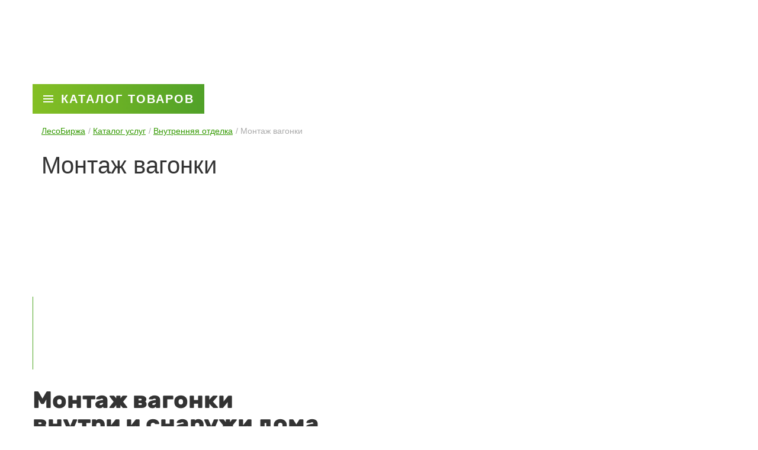

--- FILE ---
content_type: text/html; charset=UTF-8
request_url: https://spb.lesobirzha.ru/katalog-uslug/vnutrennyaya-otdelka/vagonka.html
body_size: 115588
content:
<!DOCTYPE html>
<html lang="ru">
    <head>
        <meta name="google-site-verification" content="hi6s2aowHIv2Yu-MZjZ1avOjMxGte7aLK1W0HIwV0Rg"/>
        <meta charset="UTF-8">
        <title>Монтаж вагонки в Санкт-Петербурге. Низкие цены. Свой склад - ЛесоБиржа</title>
        <link rel="icon" href="/favicon.png" type="image/png">
        
                                <meta http-equiv="Content-Type" content="text/html; charset=UTF-8" />
<meta name="robots" content="index, follow" />
<meta name="description" content="Компания &quot;ЛесоБиржа&quot; в Санкт-Петербурге предлагает полный спектр услуг: доставка пиломатериалов, покраска, монтаж, строительство домов и бань. Качественно, быстро и по доступным ценам. Звоните +7 (812) 602-41-92" />
<script data-skip-moving="true">(function(w, d, n) {var cl = "bx-core";var ht = d.documentElement;var htc = ht ? ht.className : undefined;if (htc === undefined || htc.indexOf(cl) !== -1){return;}var ua = n.userAgent;if (/(iPad;)|(iPhone;)/i.test(ua)){cl += " bx-ios";}else if (/Windows/i.test(ua)){cl += ' bx-win';}else if (/Macintosh/i.test(ua)){cl += " bx-mac";}else if (/Linux/i.test(ua) && !/Android/i.test(ua)){cl += " bx-linux";}else if (/Android/i.test(ua)){cl += " bx-android";}cl += (/(ipad|iphone|android|mobile|touch)/i.test(ua) ? " bx-touch" : " bx-no-touch");cl += w.devicePixelRatio && w.devicePixelRatio >= 2? " bx-retina": " bx-no-retina";if (/AppleWebKit/.test(ua)){cl += " bx-chrome";}else if (/Opera/.test(ua)){cl += " bx-opera";}else if (/Firefox/.test(ua)){cl += " bx-firefox";}ht.className = htc ? htc + " " + cl : cl;})(window, document, navigator);</script>











<link rel="canonical" href="https://spb.lesobirzha.ru/katalog-uslug/vnutrennyaya-otdelka/vagonka.html" />



                <!-- Google Tag Manager -->
                <!-- End Google Tag Manager -->
    <meta name="viewport" content="initial-scale=1.0, maximum-scale=5.0, width=device-width" /></head>
                <style type="text/css" data-skip-moving="">body{margin:0;padding:0;border:0}@media screen and (max-width:1199px){body{padding-top:55px}}img{max-width:100%;height:auto}.visible-lg{display:none!important}.col-lg-10,.col-lg-11,.col-lg-12,.col-lg-3,.col-lg-4,.col-lg-5,.col-lg-6,.col-lg-7,.col-lg-8,.col-lg-9,.col-md-1,.col-md-10,.col-md-11,.col-md-12,.col-md-2,.col-md-3,.col-md-4,.col-md-5,.col-md-6,.col-md-7,.col-md-8,.col-md-9,.col-sm-1,.col-sm-10,.col-sm-11,.col-sm-12,.col-sm-2,.col-sm-3,.col-sm-4,.col-sm-5,.col-sm-6,.col-sm-7,.col-sm-8,.col-sm-9,.col-xs-1,.col-xs-10,.col-xs-11,.col-xs-12,.col-xs-2,.col-xs-3,.col-xs-4,.col-xs-5,.col-xs-6,.col-xs-7,.col-xs-8,.col-xs-9{position:relative;min-height:1px;padding-right:15px;padding-left:15px}.mb-69{margin-bottom:69px!important}.header-bottom{margin-top:0;padding:10px 0}@media (min-width:1200px){.header-bottom{border-color:#6fde00}.header_bottom_holder{min-height:71px;border-color:#6fde00}}@media screen and (max-width:1199px){.row-header .header-bottom{padding:10px 0}}</style>
                <body class = "default">
<script type="text/javascript" data-skip-moving="true">
function burlakastudioSpeederUnopacityBody(){"undefined"===typeof burlakastudioSpeederUnopacityBody.attempts&&(burlakastudioSpeederUnopacityBody.attempts=0);document.querySelector('link[rel="preload"]')&&100>burlakastudioSpeederUnopacityBody.attempts?(burlakastudioSpeederUnopacityBody.attempts++,setTimeout(burlakastudioSpeederUnopacityBody,5)):setTimeout(function(){var a=document.querySelector(".expression_awaiter:not(data-faded)");if(a){a.setAttribute("data-faded","1");var b=a.querySelector("div");
b&&b.parentNode.removeChild(b);a.classList.toggle("_faded",!0);setTimeout(function(){"undefined"!=typeof this&&"undefined"!=typeof this.parentNode&&this&&this.parentNode&&this.parentNode.removeChild(this)}.bind(a),500)}},burlakastudioSpeederUnopacityBody.attempts?200:50)}document.addEventListener("DOMContentLoaded",burlakastudioSpeederUnopacityBody);
</script>        <div class="expression_awaiter"><style type="text/css">.expression_awaiter {position:fixed;top:0;bottom:0;right:0;left: 0;z-index: 1000;display: flex;align-items: center;justify-content: center;transform: translateZ(0);background-color: white;opacity: 1;-webkit-transition: opacity 0.3s .00s ease-out;-moz-transition: opacity 0.3s .00s ease-out;-ms-transition: opacity 0.3s .00s ease-out;-o-transition: opacity 0.3s .00s ease-out;transition: opacity 0.3s .00s ease-out;}.expression_awaiter._faded {opacity: 0;}.expression_awaiter div {    background-color: #fff;    width: 120px;    height: 50px;    display: flex;    align-items: center;    justify-content: space-between;    border-radius: 30px;}.expression_awaiter div span {    background-color: #85c023;    width: 3px;    height: 40%;        -webkit-animation: expression_awaiter 1.8s linear infinite;    -moz-animation: expression_awaiter 1.8s linear infinite;    -ms-animation: expression_awaiter 1.8s linear infinite;    -o-animation: expression_awaiter 1.8s linear infinite;    animation: expression_awaiter 1.8s linear infinite;}@-webkit-keyframes expression_awaiter { 0%, to { height: 40% } 50% { height: 100% } }@-moz-keyframes expression_awaiter { 0%, to { height: 40% } 50% { height: 100% } }@-ms-keyframes expression_awaiter { 0%, to { height: 40% } 50% { height: 100% } }@-o-keyframes expression_awaiter { 0%, to { height: 40% } 50% { height: 100% } }@keyframes expression_awaiter { 0%, to { height: 40% } 50% { height: 100% } }</style><div>    <span style="    -webkit-animation-delay: 0.2s;    -moz-animation-delay: 0.2s;    -o-animation-delay: 0.2s;    animation-delay: 0.2s;    "></span>    <span style="    -webkit-animation-delay: 0.4s;    -moz-animation-delay: 0.4s;    -o-animation-delay: 0.4s;    animation-delay: 0.4s;    "></span>    <span style="    -webkit-animation-delay: 0.6s;    -moz-animation-delay: 0.6s;    -o-animation-delay: 0.6s;    animation-delay: 0.6s;    "></span>    <span style="    -webkit-animation-delay: 0.8s;    -moz-animation-delay: 0.8s;    -o-animation-delay: 0.8s;    animation-delay: 0.8s;    "></span>    <span style="    -webkit-animation-delay: 1.0s;    -moz-animation-delay: 1.0s;    -o-animation-delay: 1.0s;    animation-delay: 1.0s;    "></span></div></div><script type="text/javascript" data-skip-moving="true">function unPreloadFF(){for(var a=document.querySelectorAll('link[rel="preload"]'),b=0,c=a.length;b<c;b++)a.hasOwnProperty(b)&&a[b].setAttribute("rel","stylesheet");}document.addEventListener("DOMContentLoaded",unPreloadFF);</script><style type="text/css" data-skip-moving data-css-origin="/bitrix/cache/css/s1/lesobirga/page_71abbd34092123574137a70e9ba6f71e/page_71abbd34092123574137a70e9ba6f71e_v1.css">div.news-detail{word-wrap:break-word}div.news-detail img.detail_picture{float:left;margin:0 8px 6px 1px}.news-date-time{color:#486daa}.services-materials .services-title{margin-bottom:4vh!important}.services-materials__list-wrapper{margin-right:0!important;margin-left:0!important;margin-bottom:20px}.services-materials__list-wrapper .carousel-direction-nav{margin-bottom:20px!important}.sl_monitor{display:flex;flex-wrap:wrap;justify-content:center;margin-top:20px}.slm_node{padding:0 40px;margin-bottom:70px;text-align:center;display:flex;flex-direction:column;align-items:center;max-width:310px}.slm_node article{margin-top:20px;font-size:1.4em;font-weight:700;color:#000;line-height:1.2em}.slm_node article:before{content:attr(data-position);display:flex;margin:0 auto 10px;border:3px solid rgb(106 175 37);width:40px;height:40px;justify-content:center;align-items:center;border-radius:100px;align-self:center;justify-self:center;color:rgb(106 175 37)}@media (max-width:991px){.slm_node{padding:0 30px}}@media (max-width:720px){.slm_node{margin-bottom:35px}.slm_node img{max-width:120px}.slm_node article{font-size:1em}.slm_node article:before{border-width:2px;width:30px;height:30px}}.services-prices__table-wrapper table tr td:last-child{white-space:nowrap;font-weight:400!important}.services-prices__table-wrapper table tr td:last-child .currency:before{content:'c'}.services-form__cost.services-form__discount{font-size:1em;color:#bdbdbd;margin-bottom:10px}.services-form__cost.services-form__discount span{font-size:1.2em;color:inherit;text-decoration:line-through}.services-form__cost span{display:inline-block;position:relative}.services-form__cost del{text-decoration:none;color:red;font-weight:700;margin-left:5px;font-size:.8em;-webkit-transform:translate(0,-100%);-moz-transform:translate(0,-100%);-o-transform:translate(0,-100%);transform:translate(0,-100%);display:inline-block}.youtube{position:relative;margin:auto}.youtube img{display:block;width:100%}.youtube iframe{position:absolute;top:0;right:0;bottom:0;left:0;width:100%;height:100%}.product-card-row{display:flex;flex-wrap:wrap;justify-content:space-between}.product-card-row:after{display:none!important}.product-tiles.product-cards-wrapper:before{content:none}.product-inner a.delivery,.product-inner a.h2o_add_favor{color:#a0a0a0;margin-right:9px}.product-inner a.delivery:hover,.product-inner a.h2o_add_favor:hover{color:#390}.nav_disabled .carousel-direction-nav{display:none}.product-inner .additional-links .buy-one-click{font-size:1.2em;text-align:center;text-decoration:none;border-bottom:1px solid;padding-bottom:2px;margin-bottom:0}.product.product-card{margin-bottom:20px;width:calc(50% - 10px);height:auto}.product.product-card.out_of_region>.product-inner{opacity:.4}.no_regionality{color:rgb(85 85 85);font-style:oblique;margin:0;padding:10px}.additional-info .btn-blue{color:#fff!important;font-size:20px;font-weight:700;text-transform:uppercase;letter-spacing:2px;text-decoration:none;background-color:#2700ff!important;width:100%;margin-bottom:0!important;outline:0;line-height:1.4em;padding-top:10px!important;padding-bottom:10px!important}.additional-info .btn.btn-blue:hover{background-color:#1e00c3!important}.tile_banner{display:flex;justify-content:center}.desktop_price,.dp_stars{display:flex;align-items:center}.dp_stars{margin-right:30px;font-size:13px;color:#afafaf;font-weight:400}.dp_buy_ico:before,.dp_stars:before{content:"";display:inline-block;background-size:contain}.dp_stars:before{width:18px;height:18px;margin-right:4px;background:url("data:image/svg+xml,%3Csvg width='20' height='18' viewBox='0 0 20 18' fill='none' xmlns='http://www.w3.org/2000/svg'%3E%3Cpath d='M9.15027 0.62615L6.85485 5.28026L1.71916 6.029C0.79818 6.16257 0.429085 7.29798 1.09697 7.94829L4.81253 11.5689L3.93373 16.6835C3.77555 17.608 4.74925 18.3005 5.56478 17.8682L10.1591 15.4532L14.7535 17.8682C15.569 18.297 16.5427 17.608 16.3845 16.6835L15.5057 11.5689L19.2213 7.94829C19.8892 7.29798 19.5201 6.16257 18.5991 6.029L13.4634 5.28026L11.168 0.62615C10.7567 -0.203435 9.56506 -0.213981 9.15027 0.62615Z' fill='%23FFCC00'/%3E%3C/svg%3E%0A")no-repeat center center}.dp_buy_ico:before{width:38px;height:32px;margin-right:7px;background:url("data:image/svg+xml,%3Csvg width='38' height='32' viewBox='0 0 38 32' fill='none' xmlns='http://www.w3.org/2000/svg'%3E%3Cpath d='M17.4442 32C19.0549 32 20.3607 30.6942 20.3607 29.0835C20.3607 27.4728 19.0549 26.167 17.4442 26.167C15.8335 26.167 14.5277 27.4728 14.5277 29.0835C14.5277 30.6942 15.8335 32 17.4442 32Z' fill='%23CCCCCC'/%3E%3Cpath d='M27.0957 32C28.7064 32 30.0122 30.6942 30.0122 29.0835C30.0122 27.4728 28.7064 26.167 27.0957 26.167C25.485 26.167 24.1792 27.4728 24.1792 29.0835C24.1792 30.6942 25.485 32 27.0957 32Z' fill='%23CCCCCC'/%3E%3Cpath fill-rule='evenodd' clip-rule='evenodd' d='M33.603 21.8503C33.6162 21.8337 33.6291 21.8168 33.6416 21.7995C33.6476 21.7913 33.6536 21.7831 33.6594 21.7747C33.6759 21.7508 33.6918 21.7264 33.7068 21.7015L33.7122 21.6921C33.7282 21.665 33.7432 21.6374 33.7574 21.6091L33.7594 21.6051C33.7749 21.5738 33.7892 21.5418 33.8024 21.5091L37.8973 11.3467C37.9242 11.2812 37.9464 11.2132 37.963 11.1428C37.9672 11.1254 37.9707 11.1079 37.9741 11.0904L37.9761 11.0811C38.0013 10.9487 38.0061 10.8156 37.9924 10.6855L37.9913 10.6733C37.9907 10.6683 37.9899 10.6633 37.9892 10.6582C37.968 10.4871 37.9149 10.3248 37.8354 10.1781L37.8334 10.1743C37.8263 10.1613 37.8188 10.1485 37.8113 10.1357C37.8098 10.1331 37.8083 10.1305 37.8067 10.1279C37.8043 10.1237 37.8019 10.1195 37.7994 10.1153C37.7967 10.1109 37.7938 10.1065 37.791 10.1021C37.7892 10.0994 37.7874 10.0967 37.7857 10.0939L37.781 10.0866C37.7776 10.0812 37.7742 10.0758 37.7707 10.0705C37.768 10.0664 37.7653 10.0623 37.7625 10.0582L37.7589 10.0532C37.6646 9.9159 37.5446 9.79496 37.4022 9.69833C37.4006 9.69723 37.3991 9.6961 37.3975 9.69498C37.3951 9.69327 37.3927 9.69156 37.3902 9.68993L37.3793 9.683C37.2867 9.62256 37.186 9.57302 37.0789 9.53625C37.0783 9.53604 37.0777 9.53584 37.0771 9.53563C37.0571 9.5288 37.037 9.52235 37.0165 9.51644C37.0124 9.51522 37.0082 9.5141 37.004 9.51298C37.0013 9.51225 36.9986 9.51153 36.9959 9.51077C36.9821 9.50702 36.9683 9.50323 36.9543 9.49988C36.9405 9.4965 36.9266 9.49363 36.9128 9.49073C36.9056 9.48926 36.8985 9.48762 36.8913 9.48622C36.8706 9.48223 36.8498 9.47878 36.8291 9.47578C36.8283 9.47567 36.8276 9.47554 36.8268 9.4754C36.7965 9.47106 36.7663 9.46765 36.736 9.46539L9.8833 7.02898L8.60773 3.01335L8.60469 3.00458C8.60059 2.99208 8.59622 2.97969 8.59182 2.96729C8.58837 2.95763 8.58499 2.94797 8.58134 2.93844C8.57853 2.93114 8.57555 2.92387 8.57257 2.91662C8.57167 2.91441 8.57076 2.9122 8.56986 2.91L8.56831 2.90619C8.56388 2.89533 8.55945 2.88447 8.55477 2.8738L8.54726 2.85755C8.54016 2.84205 8.53299 2.82662 8.52537 2.81146C8.46518 2.69198 8.38862 2.58344 8.29978 2.48941C8.21124 2.39544 8.1083 2.31329 7.99286 2.2463C7.97838 2.23793 7.96212 2.22909 7.94724 2.2212C7.94177 2.2183 7.93638 2.21526 7.93088 2.21243C7.92025 2.20697 7.90941 2.2018 7.89856 2.19663L7.89609 2.19546C7.89383 2.19438 7.89158 2.19329 7.88933 2.19221C7.88223 2.18879 7.87513 2.18538 7.86795 2.18214C7.86139 2.17916 7.85473 2.17634 7.84806 2.17351C7.8454 2.17238 7.84275 2.17126 7.84009 2.17012C7.82787 2.16493 7.81568 2.15977 7.80329 2.15496L7.79478 2.15144L2.41713 0.09079C1.7128 -0.179088 0.922968 0.173044 0.653056 0.877445C0.383144 1.58181 0.735344 2.37161 1.43971 2.64152L6.20331 4.46692L12.5118 24.327C12.6965 24.9084 13.234 25.2797 13.8132 25.2797C13.9502 25.2797 14.0895 25.2589 14.227 25.2152C14.9459 24.9868 15.3436 24.2189 15.1152 23.5L14.7545 22.3644H32.5196C32.5218 22.3645 32.5241 22.3645 32.5264 22.3646C32.5293 22.3647 32.5322 22.3648 32.5352 22.3648C32.5408 22.3648 32.5463 22.3645 32.5519 22.3642C32.5562 22.364 32.5605 22.3638 32.5649 22.3637C32.5828 22.3633 32.6007 22.3628 32.6185 22.3617C32.6308 22.3609 32.643 22.36 32.6552 22.3589C32.6777 22.357 32.7001 22.3544 32.7223 22.3514C32.728 22.3506 32.7338 22.3501 32.7396 22.3492C32.7699 22.3447 32.7998 22.3389 32.8295 22.3324L32.8412 22.3297C32.9697 22.3003 33.0912 22.253 33.203 22.1902L33.2107 22.1858C33.2358 22.1714 33.2605 22.1565 33.2846 22.1406L33.2937 22.1347C33.3175 22.1189 33.3406 22.1022 33.3632 22.085C33.3709 22.0791 33.3784 22.0731 33.3859 22.0671C33.4019 22.0544 33.4175 22.0414 33.4328 22.028C33.4424 22.0197 33.4519 22.0114 33.4612 22.0028C33.4688 21.9958 33.4763 21.9888 33.4837 21.9816C33.4923 21.9733 33.5007 21.9649 33.5091 21.9564C33.5151 21.9503 33.521 21.9442 33.5269 21.938C33.53 21.9346 33.5331 21.9313 33.5363 21.9279C33.5491 21.9141 33.5616 21.8999 33.5739 21.8856C33.5838 21.8739 33.5935 21.8622 33.603 21.8503ZM34.6803 12.0216L10.7803 9.85314L13.8868 19.6328H31.6135L34.6803 12.0216Z' fill='%23CCCCCC'/%3E%3C/svg%3E%0A")no-repeat center center}.desktop_price{padding-top:5px}.desktop_price .price{font-size:26px;font-weight:700;position:relative;flex-grow:1}.desktop_price .price .discountedPrice{display:inline-block;color:#c3c3c3;font-weight:400;font-size:.8em;margin-right:5px;position:relative;padding:0 6px}.desktop_price .price .discountedPrice:before{content:"";position:absolute;top:0;right:0;bottom:0;left:0;height:1px;background-color:#c3c3c3;margin:auto;-webkit-transform:rotate(-7deg);-moz-transform:rotate(-7deg);-o-transform:rotate(-7deg);transform:rotate(-7deg)}.dp_label{font-size:13px;color:#afafaf;font-weight:400}.product .product-inner{padding-bottom:15px!important}.product .ai_wrapper{position:relative}.product .ai_wrapper .additional-info{bottom:unset!important;position:relative!important;background-color:transparent!important;left:0!important;right:0!important;padding:10px 0 0;margin:0}.row.product-card-row{display:flex;flex-wrap:wrap;justify-content:space-between}.p_responsive,.product .ai_wrapper:after{position:absolute;top:0;right:0;left:0;z-index:10}.product .ai_wrapper:after{display:block;height:10px;background-color:#fff;margin-left:-15px;margin-right:-15px;margin-top:-5px}.p_responsive{background-color:#f8f8f8;padding:15px;display:none;box-shadow:0 0 20px rgb(0 0 0/40%);margin-left:-1px;margin-right:-1px;border:1px solid #ccc;margin-top:-1px}.pr_horizontal_wrapper{flex-grow:2}.product:hover .product-inner{box-shadow:none!important}.ai_price_and_buy{justify-content:space-between;margin-top:10px}.ai_rating .stars .view_rating li{width:16px;height:16px;display:inline-block;background-image:url("data:image/svg+xml,%3Csvg width='16' height='16' viewBox='0 0 16 16' fill='none' xmlns='http://www.w3.org/2000/svg'%3E%3Cpath d='M5.33306 5.48187L5.85315 5.40605L6.08564 4.93466L8 1.05318L9.91436 4.93466L10.1468 5.40605L10.6669 5.48187L14.9501 6.10632L11.8509 9.12641L11.4741 9.49352L11.5632 10.0119L12.2958 14.2755L8.46527 12.2621L8 12.0175L7.53473 12.2621L3.7042 14.2755L4.43678 10.0119L4.52586 9.49352L4.14912 9.12641L1.04987 6.10632L5.33306 5.48187ZM12.3108 14.3626C12.3108 14.3627 12.3108 14.3627 12.3108 14.3628L12.3108 14.3626Z' stroke='%23FFCC00' stroke-width='2'/%3E%3C/svg%3E%0A");margin-right:3px}.ai_rating .stars .view_rating li.filled{background-image:url("data:image/svg+xml,%3Csvg width='16' height='16' viewBox='0 0 16 16' fill='none' xmlns='http://www.w3.org/2000/svg'%3E%3Cpath d='M7.14168 0.532715L5.18879 4.49233L0.819452 5.12934C0.035902 5.24299 -0.278116 6.20897 0.290107 6.76224L3.45122 9.8426L2.70356 14.194C2.56898 14.9805 3.39739 15.5697 4.09122 15.2018L8 13.1473L11.9088 15.2018C12.6026 15.5667 13.431 14.9805 13.2964 14.194L12.5488 9.8426L15.7099 6.76224C16.2781 6.20897 15.9641 5.24299 15.1805 5.12934L10.8112 4.49233L8.85832 0.532715C8.50841 -0.173079 7.49458 -0.18205 7.14168 0.532715Z' fill='%23FFCC00'/%3E%3C/svg%3E%0A")}.product .additional-info label{font-size:12px!important;font-weight:400;height:auto}.al_volume label{margin-bottom:5px}.product .ai_count_and_price .price_m2{margin-top:20px;font-weight:400;font-size:19px!important}.product .ai_count_and_price .price_m2 strong{color:#333}.ai_count_and_price .price .notice{margin-top:10px}.product-card .additional-info .price{margin-bottom:0!important;margin-top:7px!important;white-space:nowrap}.product-card .additional-info .price .currency,.product-card .additional-info .price .price-value{font-size:32px}.ai_buy .buy_block{display:flex!important;flex-direction:column;width:calc(55% - 10px)}.buy_block .additional-links{display:flex!important;justify-content:space-between;align-items:center;margin-top:2px}.buy_block .h2o_add_favor{margin:0!important;padding:0!important;width:24px;height:22px}.buy_block .h2o_add_favor>*{display:none!important}.buy_block .h2o_add_favor:before{content:"";display:block;width:24px;height:23px;background-color:#ccc;-webkit-mask:url("data:image/svg+xml,%3Csvg width='24' height='23' viewBox='0 0 24 23' fill='none' xmlns='http://www.w3.org/2000/svg'%3E%3Cpath d='M11.2698 20.1308L11.2676 20.1288C8.14812 17.3001 5.67984 15.0548 3.9739 12.9677C2.28444 10.9008 1.5 9.17288 1.5 7.40402C1.5 4.52623 3.73064 2.30402 6.6 2.30402C8.23455 2.30402 9.82819 3.0727 10.8617 4.27694L12 5.60316L13.1383 4.27694C14.1718 3.0727 15.7655 2.30402 17.4 2.30402C20.2694 2.30402 22.5 4.52623 22.5 7.40402C22.5 9.17288 21.7156 10.9008 20.0261 12.9677C18.3202 15.0548 15.8519 17.3001 12.7324 20.1288L12.7302 20.1308L12 20.7956L11.2698 20.1308Z' stroke='%23CCCCCC' stroke-width='3'/%3E%3C/svg%3E%0A")center center/contain no-repeat;mask:url("data:image/svg+xml,%3Csvg width='24' height='23' viewBox='0 0 24 23' fill='none' xmlns='http://www.w3.org/2000/svg'%3E%3Cpath d='M11.2698 20.1308L11.2676 20.1288C8.14812 17.3001 5.67984 15.0548 3.9739 12.9677C2.28444 10.9008 1.5 9.17288 1.5 7.40402C1.5 4.52623 3.73064 2.30402 6.6 2.30402C8.23455 2.30402 9.82819 3.0727 10.8617 4.27694L12 5.60316L13.1383 4.27694C14.1718 3.0727 15.7655 2.30402 17.4 2.30402C20.2694 2.30402 22.5 4.52623 22.5 7.40402C22.5 9.17288 21.7156 10.9008 20.0261 12.9677C18.3202 15.0548 15.8519 17.3001 12.7324 20.1288L12.7302 20.1308L12 20.7956L11.2698 20.1308Z' stroke='%23CCCCCC' stroke-width='3'/%3E%3C/svg%3E%0A")center center/contain no-repeat;-webkit-transition:background-color .3s 0s ease-out,-webkit-transform .3s 0s ease-out;-moz-transition:background-color .3s 0s ease-out,-moz-transform .3s 0s ease-out;-o-transition:background-color .3s 0s ease-out,-o-transform .3s 0s ease-out;transition:background-color .3s 0s ease-out,transform .3s 0s ease-out}.buy_block .h2o_add_favor:hover:before{-webkit-transform:scale(1.3);-moz-transform:scale(1.3);-o-transform:scale(1.3);transform:scale(1.3);background-color:#68ac0d}.buy_block .h2o_add_favor.in-favor:before{background-color:#68ac0d;-webkit-mask:url("data:image/svg+xml,%3Csvg width='24' height='23' viewBox='0 0 24 23' fill='none' xmlns='http://www.w3.org/2000/svg'%3E%3Cpath d='M12 22.824L10.26 21.24C4.08 15.636 0 11.928 0 7.40395C0 3.69596 2.904 0.803955 6.6 0.803955C8.688 0.803955 10.692 1.77595 12 3.29995C13.308 1.77595 15.312 0.803955 17.4 0.803955C21.096 0.803955 24 3.69596 24 7.40395C24 11.928 19.92 15.636 13.74 21.24L12 22.824Z' fill='%235CAD33'/%3E%3C/svg%3E%0A")center center/contain no-repeat;mask:url("data:image/svg+xml,%3Csvg width='24' height='23' viewBox='0 0 24 23' fill='none' xmlns='http://www.w3.org/2000/svg'%3E%3Cpath d='M12 22.824L10.26 21.24C4.08 15.636 0 11.928 0 7.40395C0 3.69596 2.904 0.803955 6.6 0.803955C8.688 0.803955 10.692 1.77595 12 3.29995C13.308 1.77595 15.312 0.803955 17.4 0.803955C21.096 0.803955 24 3.69596 24 7.40395C24 11.928 19.92 15.636 13.74 21.24L12 22.824Z' fill='%235CAD33'/%3E%3C/svg%3E%0A")center center/contain no-repeat}.ai_count_and_price{width:calc(100%);display:flex;justify-content:space-between;align-items:flex-end}.ai_count_and_price.multy_quant .acap_left{width:calc(63% - 20px);display:flex;align-items:flex-end}.ai_count_and_price.multy_quant .acap_right{width:calc(37%)}.ai_count_and_price.multy_quant .input-group-number{width:100px}.ai_buy .ab_left,.ai_count_and_price .acap_left{width:calc(45% - 10px)}.ai_buy .ab_left .price_m2{position:relative}.ai_buy .ab_left .price_m2.pm_discounted{margin-top:11px}.ai_buy .ab_left .price_m2 abbr{position:absolute;top:0;margin-top:-17px;text-decoration-line:line-through;color:#afafaf;font-size:.9em;white-space:nowrap}.ai_buy .ab_left .colored_part{font-size:1.2em}.ai_buy .ab_left .price_m2.pm_discounted .colored_part{color:red}.ai_count_and_price .acap_right{width:calc(55% - 10px);align-self:flex-end}.al_volume{margin-right:5px}.ai_buy{width:100%;display:flex;justify-content:space-between;margin-top:20px}@media (max-width:425px){.ai_buy{flex-direction:column}.ai_buy .ab_left,.ai_buy .buy_block{width:100%}.ai_buy .buy_block{margin-top:10px}.nowarehouse_product{margin-top:0}}.ai_count_and_price .input-group-btn .btn-default{color:#ccc}.ai_count_and_price .input-group{padding:2px;border-color:#ced4da!important;height:34px;width:auto;min-width:85px}.ai_props{margin-top:20px;color:#afafaf;font-size:13px;min-height:55px}.ai_props span{display:inline!important;white-space:nowrap}.ai_props>span>span{font-weight:700}.additional-row .color-checker .p-checkbox{display:none!important}.additional-row .color-checker .checkBtn{background-color:transparent;border:1px solid #ced4da;padding:2px}.additional-row .color-checker .checkBtn[data-selected=true]{width:calc(100% - 30px)!important;align-self:baseline}.additional-row .color-checker .checkBtn[data-selected=true]+del{position:absolute;right:0;bottom:2px}.additional-row .color-checker{flex-direction:column;margin-top:0!important;margin-bottom:0!important}.additional-row .color-checker:before{content:attr(data-label);display:block;position:relative;top:0;font-size:12px!important;font-weight:400;margin-bottom:5px;align-self:baseline}.ai_rating{border:1px solid transparent}.ai_rating .stars{display:flex;align-items:center}.product.painting-card .chosen-container{margin-bottom:0!important}.acap_left .chosen-container{height:34px;margin-bottom:0!important}.acap_left .chosen-container .chosen-single{height:34px!important;margin-bottom:0!important}.product .product-title,.project .project-title{min-height:75px}.forced_width .product.product-card{width:calc(100%)}@media (min-width:1192px){.product-card-row{padding-left:0;padding-right:0}.p_view_horizontal{flex-direction:column}.p_view_horizontal .p_desktop{display:none}.p_view_horizontal .p_responsive{position:relative;display:flex!important;box-shadow:none;background-color:#fff;padding:0;border:0}.p_view_horizontal .product.product-card{width:100%}.p_view_horizontal .pd_image{flex-grow:1;min-width:350px;max-width:350px;margin-right:20px}.p_view_horizontal .product-card .product-title{min-height:0;height:auto}.product-card-row:not(.p_view_horizontal) .product:hover .p_responsive{display:flex;flex-direction:column}}.ext_height .product.product-card{display:flex;flex-direction:column}.ext_height .p_desktop{display:none}.ext_height .p_responsive{position:relative;box-shadow:none;margin:0;background-color:#fff;border-color:#ddd}.ext_height .ai_wrapper,.ext_height .p_responsive,.ext_height .pr_horizontal_wrapper,.ext_height .product .product-inner{flex-grow:1;display:flex;flex-direction:column}.ext_height .product .ai_wrapper .additional-info{flex-grow:1!important;display:flex;flex-direction:column}.additional-info .ai_rating .stars span a{color:inherit}.ext_height .product .product-inner{padding:0!important;margin:0!important;align-content:stretch;align-items:stretch;border:0!important}.ext_height .product .product-title,.ext_height .project .project-title{font-size:20px!important}.ext_height .product-inner .additional-links .buy-one-click{font-size:1em;white-space:nowrap}.ext_height .product .product-inner .additional-info .price_m2{font-size:.9em!important;gap:4px}.ext_height .ai_count_and_price .price .notice{margin-top:5px}@media (max-width:1191px){.forced_width .product.product-card,.product.product-card{display:flex;flex-direction:column;width:calc(100%/2 - 2.5px);padding-bottom:0}.p_desktop{display:none}.p_responsive{position:relative;box-shadow:none;margin:0;background-color:#fff;border-color:#ddd}.ai_wrapper,.p_responsive,.pr_horizontal_wrapper,.product .ai_wrapper .additional-info,.product .product-inner{flex-grow:1;display:flex;flex-direction:column}.ai_rating{flex-grow:1}.product .product-inner{padding:0!important;margin:0!important;align-content:stretch;align-items:stretch;border:0!important}.product .product-title,.project .project-title{font-size:20px!important}.product-inner .additional-links .buy-one-click{font-size:1em;white-space:nowrap}.product .product-inner .additional-info .price_m2{font-size:.9em!important}.ai_count_and_price .price .notice{margin-top:5px}}@media (max-width:710px){.product.product-card{width:calc(100%)}.ai_props{display:none}}.product-tiles,.product-tiles .scaffold{width:100%}.product-card-row.forced_width{padding:0}@media (max-width:440px){.color-selected{height:30px}}@media (max-width:860px){.additional-row .buy.btn.btn-red.to-cart{padding:7px 5px 5px!important}.additional-row .buy.btn.btn-red.to-cart span{display:block}}@media (max-width:425px){.ai_buy{flex-direction:column;gap:20px;justify-content:center;align-items:center}.ai_buy .ab_left{width:auto;align-self:center}.ai_buy .buy_block{width:auto}.buy_block .additional-links{gap:30px}.nowarehouse_product{margin-top:0}}.product-inner .pd_image{position:relative}.pd_labels{position:absolute;top:5px;right:5px;display:flex;z-index:100}.pd_labels>span{display:inline-block;padding:4px 13px 3px 15px;font-size:.5em;font-weight:600;color:#fff;text-transform:uppercase;background-color:red;letter-spacing:1px;border-radius:50px}.pd_labels>span:before{content:attr(data-label)}.pd_image video{width:100%;height:auto}.dp_favorites{display:none}.has-favorites .dp_favorites{display:block;margin-right:20px}.dp_favorites:before{content:"";display:block;width:24px;height:23px;background-image:url("data:image/svg+xml,%3Csvg xmlns='http://www.w3.org/2000/svg' width='24' height='23' fill='none'%3E%3Cpath fill='%235CAD33' d='m12 22.824-1.74-1.584C4.08 15.636 0 11.928 0 7.404c0-3.708 2.904-6.6 6.6-6.6 2.088 0 4.092.972 5.4 2.496C13.308 1.776 15.312.804 17.4.804c3.696 0 6.6 2.892 6.6 6.6 0 4.524-4.08 8.232-10.26 13.836L12 22.824Z'/%3E%3C/svg%3E")}.aib_stick_together{display:inline-block;white-space:nowrap}.ab_left{container:price_wrapper/inline-size}@container price_wrapper (max-width: 135px){.price_m2{display:flex;flex-direction:column}}[data-calc-opt-applied] .aib_stick_together .price_m2_value{position:relative;color:#8b8b8b}[data-calc-opt-applied] .aib_stick_together .price_m2_value:after{content:"";position:absolute;top:0;right:-4px;bottom:0;left:-4px;height:1px;transform:rotate(-7deg);background-color:#757575;margin:auto}.ai_opt_info{margin-top:20px;margin-left:-16px;color:#333}.aioi_lable{background:#e3e3e3;padding:2px 15px 1px;margin-right:6px;color:#333;text-transform:uppercase;font-size:.9em;letter-spacing:2px;border:1px solid #83e480;background:0 0}[data-calc-opt-applied] .ai_opt_info{color:#333}[data-calc-opt-applied] .aioi_lable{background:#83e480;gap:3px}[data-calc-opt-applied] .aioi_lable:before{content:"";display:inline-block;width:16px;height:14px;background-image:url("data:image/svg+xml,%3Csvg xmlns='http://www.w3.org/2000/svg' width='16' height='14' fill='none' viewBox='0 0 16 14'%3E%3Cpath fill='%23fff' d='M5.252 13.142 0 7.89l2.393-2.393 2.859 2.867L13.607 0 16 2.393z'/%3E%3C/svg%3E");margin-right:6px;vertical-align:bottom}[data-opt-label]:after{content:attr(data-opt-label);position:absolute;top:0;right:15px;left:0;display:block;margin:auto;color:#333;font-weight:700;width:150px;background:#83e480;padding:2px 5px 1px;text-align:center;font-size:.7em;letter-spacing:2px;transform:translate(0,-4px);border-radius:3px 3px 0 0}.aioi_lable,.opt_rule{font-weight:700}.row-new-products .carousel-products-list{padding-top:4px}.carousel-products-list,[data-carousel=swiper]{overflow:hidden;border:1px solid transparent;position:relative}.carousel-products-list.no_doubles .swiper-slide.swiper-slide-duplicate,[data-carousel=swiper].no_doubles .swiper-slide.swiper-slide-duplicate{display:none}.swiper-slide{opacity:1;-webkit-transition:opacity .3s ease-out 0s;-moz-transition:opacity .3s ease-out 0s;-o-transition:opacity .3s ease-out 0s;transition:opacity .3s ease-out 0s}.detail-custom-swiper-general .swiper-slide,.detail-custom-swiper-thumbs .swiper-slide{display:flex;justify-content:center;align-items:center}.carousel-direction-nav *,.carousel-products-list *,.carousel-products-list-nav *,.swiper-slide *{outline:0!important}.scaffold{position:relative}.product.product-card.out_of_region>.product-inner{opacity:.4}.product.swiper-slide .no_regionality{color:rgb(85 85 85);font-style:oblique;margin:0;padding:10px}@media (min-width:1200px){.carousel-products-list[data-half-view-highlight]:before,[data-carousel=swiper][data-half-view-highlight]:before{content:"";position:absolute;top:0;bottom:0;left:0;width:50px;background:linear-gradient(90deg,#fff,#0000);z-index:10;opacity:1;-webkit-transition:opacity .3s ease-out 0s;-moz-transition:opacity .3s ease-out 0s;-o-transition:opacity .3s ease-out 0s;transition:opacity .3s ease-out 0s}.carousel-products-list.iAmOnBeginning:before,[data-carousel=swiper].iAmOnBeginning:before{opacity:0}.carousel-products-list[data-half-view-highlight]:after,[data-carousel=swiper][data-half-view-highlight]:after{content:"";position:absolute;top:0;bottom:0;right:0;width:50px;background:linear-gradient(-90deg,#fff,#0000);z-index:10;opacity:1;-webkit-transition:opacity .3s ease-out 0s;-moz-transition:opacity .3s ease-out 0s;-o-transition:opacity .3s ease-out 0s;transition:opacity .3s ease-out 0s}.carousel-products-list.iAmOnEnd:after,[data-carousel=swiper].iAmOnEnd:after{opacity:0}}.ai_price_and_buy{border:0 solid #6f6f6f}.ai_price_and_buy.overfilled .acap_left{width:100%;justify-content:space-between}.ai_price_and_buy.overfilled .acap_right{width:0;position:relative}.ai_price_and_buy.overfilled .acap_right .additional-row{position:absolute;bottom:0;right:0;width:150px;margin-bottom:67px}.ai_price_and_buy.overfilled .acap_right .additional-row .color-checker:before{display:none}.ai_price_and_buy.overfilled .acap_left .al_quantity{max-width:150px;flex-grow:2}.ai_price_and_buy.overfilled .acap_left .al_quantity .input-group-number{width:100%}@media (max-width:440px){.additional-row .color-checker:before{content:attr(data-label-short)}.ai_price_and_buy.overfilled .acap_left .al_quantity{max-width:110px}.ai_price_and_buy.overfilled .acap_right .additional-row{width:110px}}.product.overfilled .product-title{min-height:90px}/*#headMegaMenu-wrap {    margin-left: -15px;    margin-right: -15px;    position: relative;}#headMegaMenu-wrap .catalogBtn-wrap {position: relative;}*//*.header-bottom #catalogBtn, .menu-wrap .menu {    background: #84bf24;    background: -webkit-linear-gradient(left, #84bf24, #50a128);    background: linear-gradient(to right, #84bf24, #50a128);}.header-bottom #catalogBtn {    border-radius: 0px;    font-size: 20px;    color: #fff;    text-transform: uppercase;    font-weight: bold;    letter-spacing: 2px;    padding: .5rem 2rem;    z-index: 90;}.header-bottom #search, .header-bottom #catalogBtn {    height: 3rem;}.header-bottom #catalogBtn {    width: 100%;    height: auto !important;    outline: none;    padding:  0 !important;    min-height: 51px;    display: flex;    justify-content: center;    align-items: center;    border: none;}.header-bottom #catalogBtn div {    display: flex;    align-items: center;}.header-bottom #catalogBtn div del {    !* text-decoration: none; *!    display: inline-block;    width: 17px;    height: 12px;    !* background: #c5c5c5; *!    position: relative;    margin-right: 13px;    margin-top: 3px;}.header-bottom #catalogBtn div del ins {    !* text-decoration: none; *!    position: absolute;    left: 0;    right: 0;    top: 0;    bottom: 0;    background-color: white;    height: 2px;    margin: auto;    -ms-transition: opacity 0.2s 0s ease-out;    -moz-transition: opacity 0.2s 0s ease-out;    -webkit-transition: opacity 0.2s 0s ease-out;    -o-transition: opacity 0.2s 0s ease-out;    transition: opacity 0.2s 0s ease-out;}.header-bottom #catalogBtn div del:before,.header-bottom #catalogBtn div del:after {    content: '';    height: 2px;    position: absolute;    left: 0;    right: 0;    background-color: white;    margin: auto;    -ms-transition: all 0.2s 0s ease-out;    -moz-transition: all 0.2s 0s ease-out;    -webkit-transition: all 0.2s 0s ease-out;    -o-transition: all 0.2s 0s ease-out;    transition: all 0.2s 0s ease-out;}.header-bottom #catalogBtn div del:before {    top: 0;    bottom: 10px;}.header-bottom #catalogBtn div del:after {    bottom: 0;    top: 10px;}*/table.form-table{	width:100%;	background-color:white;	border-collapse:collapse;	font-size:100%;	font-weight:normal;	line-height:160%;}table.form-table th, table.form-table td{	border:1px solid #ADC3D5;	padding: 5px 5px;	vertical-align:top;}table.form-table th{	background-image:url(/local/templates/lesobirga/components/bitrix/form.result.new/form_get_service_katalog/images/table_head.gif);	background-repeat:repeat-x;	text-align: left;	color:#25639A;}table.form-table td{	padding: 15px 5px;}.form-required {	color: red;}.error-fld {	display: block;	float: left;	height: 13px;	width: 15px;	background-repeat: no-repeat;	background-image: url(/local/templates/lesobirga/components/bitrix/form.result.new/form_get_service_katalog/images/icon_warn.gif);}.blog-item{margin-bottom:45px}.blog-item .item-thumb{vertical-align:middle}.sidebar .blog-item .item-thumb{max-height:none;max-width:100%;pointer-events:none}.blog-item .item-title{font-size:20px;overflow:hidden;-webkit-line-clamp:2;-webkit-box-orient:vertical;display:-webkit-box!important;height:auto!important;min-height:41px;margin-bottom:12px}.blog-items.mobile .blog-item .item-title{height:auto}.info{height:15px}.blog-item .info{font-size:13px;color:#aaa;height:15px}.info,.row-articles .info{margin-top:10px;font-size:13px;color:#aaa}.blog-item .date,.info .date,.row-articles .date{padding-left:17px;background:url(/local/assets/styles/i/icon-date.png)0 center no-repeat;display:inline-block;margin-right:25px}.blog-item .view,.info .view,.row-articles .view{padding-left:20px;background:url(/local/assets/styles/i/icon-view.png)0 center no-repeat;display:inline-block}.sidebar .list .blog-item{margin-bottom:20px;width:100%!important}.sidebar .blog-item .item-title{display:block!important;margin-top:10px;font-size:16px;text-decoration:underline;height:auto;overflow:unset}.blog-item .item-title{margin-top:5px;display:block}.blog-item .info{margin-top:5px}</style><style type="text/css" data-skip-moving data-css-origin="/bitrix/cache/css/s1/lesobirga/template_2c5da2dd3f885c333167a5a5fb8eb884/template_2c5da2dd3f885c333167a5a5fb8eb884_v1.css">@font-face{font-family:"RubikMedium";src:url(/local/assets/styles/fonts/RubikMedium/RubikMedium.eot);src:url(/local/assets/styles/fonts/RubikMedium/RubikMedium.eot?#iefix) format('embedded-opentype'),url(/local/assets/styles/fonts/RubikMedium/RubikMedium.woff) format('woff'),url(/local/assets/styles/fonts/RubikMedium/RubikMedium.ttf) format('truetype');font-weight:400;font-style:normal}@font-face{font-family:"RubikBold";src:url(/local/assets/styles/fonts/RubikBold/RubikBold.eot);src:url(/local/assets/styles/fonts/RubikBold/RubikBold.eot?#iefix) format('embedded-opentype'),url(/local/assets/styles/fonts/RubikBold/RubikBold.woff) format('woff'),url(/local/assets/styles/fonts/RubikBold/RubikBold.ttf) format('truetype');font-weight:400;font-style:normal}@font-face{font-family:"Material Icons";src:url(/local/assets/styles/fonts/MaterialIcons/MaterialIcons-Regular.eot);src:url(/local/assets/styles/fonts/MaterialIcons/MaterialIcons-Regular.eot?#iefix) format('embedded-opentype'),url(/local/assets/styles/fonts/MaterialIcons/MaterialIcons-Regular.woff) format('woff'),url(/local/assets/styles/fonts/MaterialIcons/MaterialIcons-Regular.woff2) format('woff2'),url(/local/assets/styles/fonts/MaterialIcons/MaterialIcons-Regular.ttf) format('truetype');font-weight:400;font-style:normal}@font-face{font-family:"rouble";src:url(/local/assets/styles/fonts/Rouble/rouble.otf) format("opentype")}.footer .row.copyright{flex-direction:row!important;flex-wrap:nowrap!important}.c_payments{display:flex;min-width:600px;align-items:center;align-content:center;flex-direction:column;flex-grow:1;gap:6px}.c_payments .list img{height:20px;width:auto}.c_payments .list img.mastercard{height:26px}.c_payments .list img.visa{height:15px}.cp_logo.list{display:flex;flex-wrap:wrap;gap:10px;justify-content:center;align-items:normal}.footer .container .row.copyright .copyright-block{width:auto!important}.cp_link{padding-left:15px;min-width:160px}.cp_link a{color:#069}@media (max-width:991px){.c_payments{flex-direction:column;min-width:310px}.cp_link{margin-top:10px}}@media (max-width:767px){.footer .row.copyright{flex-direction:column!important}.cp_link{margin-top:0}}@media (max-width:452px){.c_payments{flex-direction:column;max-width:330px;min-width:0;padding:0}.cp_link{margin-top:10px}}#kombox-filter .modef{z-index:1000!important}.fancybox-navigation{position:absolute;top:0;right:0;bottom:0;left:0}#search-quickPanel .results,#search-quickPanel-two .results{top:0!important;left:0!important}.complex_header{display:flex;justify-content:center;position:relative;margin:10px 0 20px}.ch_holder h2{margin:0}.complex_header a{position:absolute;right:0;transform:translate(100%,-20%);margin-right:-20px}.ch_holder{display:inline-flex;position:relative;align-items:flex-end}@media (max-width:680px){.ch_holder{flex-direction:column;justify-content:center;align-items:center;width:100%}.complex_header a{position:relative;right:0;transform:none;left:0;align-self:flex-end;margin-right:20px}}.modal-body-bottom.consent-required,.modal-footer.consent-required{display:flex;flex-direction:row-reverse;gap:30px;align-items:baseline;justify-content:space-between}.modal-footer.consent-required{border-top:none;padding-left:24px;padding-right:24px}.modal-body-bottom.consent-required{padding:0}.modal-footer.consent-required:after,.modal-footer.consent-required:before{display:none}.modal-footer.consent-required button{min-width:120px}.forms_user_consent{display:flex;justify-content:flex-start;gap:12px}.forms_user_consent>*,.fuc_desc{text-align:left}.fuc_desc{font-size:1em;line-height:1.2em;display:flex;flex-direction:column;gap:5px}.forms_user_consent input[type=checkbox]{margin:0;display:none}.forms_user_consent label{margin:0!important}.form_footer .forms_user_consent,.modal-dialog .forms_user_consent{margin-top:10px}.form-group.has-error input{border-color:red!important;border-width:2px}.form-group.services-form__button{display:flex;flex-direction:column;gap:10px}.cart-widget .forms_user_consent{margin-top:20px}.cart-widget .forms_user_consent.error{padding:10px;border:2px solid #cb8300;background:#ffffe2}@media (min-width:1199px){.no-lr-paddings{padding-left:0!important;padding-right:0!important}}body .modal .modal-header{border-bottom:none;padding-left:24px;padding-right:24px}body .modal:not([id^=product-one-click]) .modal-header{display:flex;justify-content:space-between;flex-direction:row-reverse;align-items:center}body .modal .modal-title{width:calc(100% - 30px);font-size:1.5em;font-weight:500}body .modal .modal-body{display:flex;flex-direction:column;gap:25px;padding-left:24px;padding-right:24px;padding-top:10px}body .modal .form-group,body .modal .modal-body-top{display:flex;flex-direction:column;gap:26px}body .modal .form-group{gap:8px;margin-bottom:0}body .modal .form-group label{font-weight:700}body .modalinput.form-control,body .modaltextarea.form-control{box-shadow:none;padding:12px 10px;height:auto;border-color:#ddd;border-radius:8px}body .modal .modal-body-bottom.consent-required{display:flex;flex-direction:column-reverse;gap:24px}body .modal .modal-body-bottom .btn.btn-green{background-color:#390;border-radius:8px;text-transform:none;font-weight:100;letter-spacing:0;font-size:1.2em;padding:8px 24px;outline:0}body .modal .modal-body-bottom .btn.btn-green:hover{background-color:#260}.cart-widget .forms_user_consent input[type=checkbox]+ins,body #call_back_consult_form .forms_user_consent input[type=checkbox]+ins,body #get_service_katalog_ext .forms_user_consent input[type=checkbox]+ins,body .modal .forms_user_consent input[type=checkbox]+ins{display:block;width:24px;height:24px;border:1px solid #ccc;border-radius:4px;cursor:pointer}.cart-widget .forms_user_consent input[type=checkbox]+ins:hover,body #call_back_consult_form .forms_user_consent input[type=checkbox]+ins:hover,body #get_service_katalog_ext .forms_user_consent input[type=checkbox]+ins:hover,body .modal .forms_user_consent input[type=checkbox]+ins:hover{border-color:#888}.cart-widget .forms_user_consent input[type=checkbox]:checked+ins,body #call_back_consult_form .forms_user_consent input[type=checkbox]:checked+ins,body #get_service_katalog_ext .forms_user_consent input[type=checkbox]:checked+ins,body .modal .forms_user_consent input[type=checkbox]:checked+ins{background:#390 url("data:image/svg+xml,%3Csvg xmlns='http://www.w3.org/2000/svg' width='16' height='16' viewBox='0 0 24 24'%3E%3Cpath fill='white' d='M20.285 2l-11.285 11.567-5.286-5.567-3.714 3.716 9 9.284 15-15.284z'/%3E%3C/svg%3E")no-repeat center center;background-size:60%auto;border-color:#390}body .modal .modal-header .close{content:none;font-size:0;color:transparent;width:19px;height:19px;opacity:1;margin:0}body .modal .modal-header .close:before{content:"";display:block;width:19px;height:19px;-webkit-mask:url("data:image/svg+xml,%3Csvg xmlns='http://www.w3.org/2000/svg' width='19' height='18' fill='none'%3E%3Cpath stroke='%23656F79' stroke-linecap='round' stroke-linejoin='round' stroke-width='2' d='m1.5 1 16 16m-16 0 16-16'/%3E%3C/svg%3E")center center/contain no-repeat;mask:url("data:image/svg+xml,%3Csvg xmlns='http://www.w3.org/2000/svg' width='19' height='18' fill='none'%3E%3Cpath stroke='%23656F79' stroke-linecap='round' stroke-linejoin='round' stroke-width='2' d='m1.5 1 16 16m-16 0 16-16'/%3E%3C/svg%3E")center center/contain no-repeat;background-color:#ccc}body .modal .modal-header .close:hover:before{background-color:red}body .modal.fade .modal-dialog{transition:transform .3s ease-out,opacity .3s ease-out}body .col-xs-12.desktop_logo{padding-top:5px}@media (min-width:1440px){body .container{max-width:1400px;width:100%}body .col-lg-3{width:23%}body .col-lg-9{width:77%;max-width:calc(100% - 310px);padding-left:0}body .col-xs-12.desktop_logo{width:290px;max-width:290px;min-width:290px;display:flex;align-items:center;justify-content:center}body .header-top .col-lg-9{max-width:calc(100% - 310px);padding:0;width:100%}body .header-bottom .inner,body .header-top{justify-content:space-between}body .header-bottom .search_area{width:100%}body .header-top{display:flex}body .header-top:after,body .header-top:before{display:none}}@media (max-width:1199px){.desktop_logo,.desktop_logo+br{display:none}.ajax-mobile-header-wrapper{-webkit-transition:opacity .3s ease 0s;-moz-transition:opacity .3s ease 0s;-o-transition:opacity .3s ease 0s;transition:opacity .3s ease 0s;display:block!important;position:fixed;top:0;z-index:1000;opacity:0}}.dhpp_one a{color:#333;text-decoration:none;padding:0;background:#333;background:linear-gradient(180deg,#333 40%,#79b824 100%);-webkit-background-clip:text;-webkit-text-fill-color:transparent}#catalogBtn,.cbw_mobile{background:#84bf24;background:-webkit-linear-gradient(left,#84bf24,#50a128);background:linear-gradient(to right,#84bf24,#50a128)}.cbw_mobile{text-decoration:none!important}.menu-wrap .menu{overflow:hidden auto;max-height:calc(30rem - 20px);width:100%}@media screen and (min-width:1200px){.menu-wrap .menu{max-height:100%}}.catalog_menu_wided #headMegaMenu .menu::-webkit-scrollbar{width:6px}.catalog_menu_wided #headMegaMenu .menu::-webkit-scrollbar-track{background:#c9e5b8;border-radius:50px}.catalog_menu_wided #headMegaMenu .menu::-webkit-scrollbar-thumb{background:#55a428;border-radius:100px}.catalog_menu_wided #headMegaMenu .menu::-webkit-scrollbar-thumb:hover{background:#260}.footermenu.footermenu-contacts{margin-bottom:20px}.footermenu .phone{font-size:18px;font-weight:500;color:#777;white-space:nowrap}.footermenu .phone a{text-decoration:none;color:inherit;border-bottom:1px solid;font-weight:700;font-size:inherit;padding:0;margin:0}.footermenu .phone a:hover{color:#260}.footermenu .email{margin:5px 0 12px}.footermenu .scheme a{margin:0 0 5px}.footermenu .map a{margin:0 0 15px}.footermenu .time{line-height:1.5;margin-top:10px}.footermenu .time span{white-space:nowrap}.f_regional_respect,.f_regional_respect .menu-title{margin-top:20px}.f_regional_respect span{display:flex;gap:11px;margin-top:4px;flex-direction:column}.f_regional_respect span a{margin-bottom:0;font-size:1.2em}.reflect_domain{display:none}.header-top .phone .callback {    cursor: pointer;    color: #390;    text-decoration: none;    border-bottom: 1px solid;    padding: 0;}.header-top .phone .callback:hover {    color: #260;}.footermenu-clients .callback {    cursor: pointer;    text-decoration: underline;    color: #069;}@media (min-width: 1200px) {    .row.row-header {        display: block !important;    }    .header-bottom .nav-buttons {        display: inline-flex !important;    }    .search_area {        display: flex !important;    }}.lazy-spinner {    position: absolute;    left: 0;    top: 0;}.lazy-spinner:before {    content: '';    width: 52px;    height: 32px;    position: absolute;    background-image: url("data:image/svg+xml,%3Csvg xmlns='http://www.w3.org/2000/svg' xml:space='preserve' width='252px' height='146px' version='1.1' shape-rendering='geometricPrecision' text-rendering='geometricPrecision' image-rendering='optimizeQuality' fill-rule='evenodd' clip-rule='evenodd'%0AviewBox='0 0 213.17 123.9' xmlns:xlink='http://www.w3.org/1999/xlink' xmlns:xodm='http://www.corel.com/coreldraw/odm/2003'%3E%3Cdefs%3E%3ClinearGradient id='id0' gradientUnits='userSpaceOnUse' x1='11.99' y1='86.68' x2='203.83' y2='86.68'%3E%3Cstop offset='0' stop-opacity='1' stop-color='%23B2B3B3'/%3E%3Cstop offset='1' stop-opacity='1' stop-color='%23E3E3E3'/%3E%3C/linearGradient%3E%3C/defs%3E%3Cg id='Слой_x0020_1'%3E%3Cmetadata id='CorelCorpID_0Corel-Layer'/%3E%3Cpath fill='url(%23id0)' fill-rule='nonzero' d='M36.53 83.59c9.11,0.12 17.86,3.78 24.24,10.28 6.38,6.51 10.05,15.26 10.05,24.36 0,1.89 -0.12,3.78 -0.47,5.67l-70.35 0c0.12,-1.65 0.83,-3.31 2.01,-4.49 1.18,-1.18 2.84,-1.89 4.49,-2.01 1.19,0 2.37,0.36 3.43,1.07l26.6 -34.88zm96.83 -83.59l28.26 48.95 10.05 -17.03 20.45 30.62 -9.1 0 20.81 30.74 -12.3 0 21.64 30.62 -138.21 0c0.82,-5.2 0.47,-10.64 -0.95,-15.72 -1.42,-5.08 -3.78,-9.93 -7.09,-14.07 -3.31,-4.14 -7.33,-7.68 -12.06,-10.17 -4.61,-2.6 -9.81,-4.14 -15.13,-4.61l30.97 -40.55 9.81 17.02 20.81 -36.06 10.17 17.74 21.87 -37.48zm-92.81 106.29l0 0c0,0 0,0 0,0 0.48,0 0.95,-0.12 1.3,-0.24 0.48,-0.12 0.83,-0.35 1.07,-0.71 0.35,-0.35 0.59,-0.71 0.71,-1.06 0.23,-0.36 0.23,-0.83 0.23,-1.3 0,-0.71 -0.23,-1.42 -0.59,-1.89 -0.35,-0.6 -0.94,-1.07 -1.54,-1.3 -0.47,-0.24 -0.94,-0.24 -1.41,-0.24 -0.24,0 -0.48,0 -0.59,0.12 -0.71,0.12 -1.31,0.47 -1.78,0.94 -0.47,0.48 -0.83,1.07 -0.94,1.78 -0.12,0.71 -0.12,1.42 0.23,2.01 0.24,0.59 0.71,1.18 1.3,1.53 0.59,0.12 1.3,0.36 2.01,0.36z'/%3E%3C/g%3E%3C/svg%3E");    background-size: contain;}.search-block, .nav-favorites, .nav-header-wrapper, .nav-basket {    min-width: 70px;    position: relative;}.modal-dialog {    margin-right: auto !important;    margin-left: auto !important;}@media (max-width: 520px) {    .one-click__controls {}    .one-click__controls .one-click-left-p25 { width: auto; }    .one-click__controls .one-click__price { width: auto; }    .modal {        padding:0 !important;        margin: 0 !important;    }    .modal .modal-dialog {        margin: 0 !important;        padding: 10px;    }}/*! * Bootstrap v3.3.7 (http://getbootstrap.com) * Copyright 2011-2016 Twitter, Inc. * Licensed under MIT (https://github.com/twbs/bootstrap/blob/master/LICENSE) */html{font-family:sans-serif;-webkit-text-size-adjust:100%;-ms-text-size-adjust:100%}body{margin:0}article,aside,details,figcaption,figure,footer,header,hgroup,main,menu,nav,section,summary{display:block}audio,canvas,progress,video{display:inline-block;vertical-align:baseline}audio:not([controls]){display:none;height:0}[hidden],template{display:none}a{background-color:transparent}a:active,a:hover{outline:0}abbr[title]{border-bottom:1px dotted}b,strong{font-weight:700}dfn{font-style:italic}h1{margin:.67em 0;font-size:2em}mark{color:#000;background:#ff0}small{font-size:80%}sub,sup{position:relative;font-size:75%;line-height:0;vertical-align:baseline}sup{top:-.5em}sub{bottom:-.25em}img{border:0}svg:not(:root){overflow:hidden}figure{margin:1em 40px}hr{height:0;box-sizing:content-box}pre{overflow:auto}code,kbd,pre,samp{font-family:monospace,monospace;font-size:1em}button,input,optgroup,select,textarea{margin:0;font:inherit;color:inherit}button{overflow:visible}button,select{text-transform:none}button,html input[type=button],input[type=reset],input[type=submit]{-webkit-appearance:button;cursor:pointer}button[disabled],html input[disabled]{cursor:default}button::-moz-focus-inner,input::-moz-focus-inner{padding:0;border:0}input{line-height:normal}input[type=checkbox],input[type=radio]{box-sizing:border-box;padding:0}input[type=number]::-webkit-inner-spin-button,input[type=number]::-webkit-outer-spin-button{height:auto}input[type=search]{box-sizing:content-box;-webkit-appearance:textfield}input[type=search]::-webkit-search-cancel-button,input[type=search]::-webkit-search-decoration{-webkit-appearance:none}fieldset{padding:.35em .625em .75em;margin:0 2px;border:1px solid silver}textarea{overflow:auto}optgroup{font-weight:700}table{border-spacing:0;border-collapse:collapse}td,th{padding:0}@media print{*,:after,:before{color:#000!important;text-shadow:none!important;background:0 0!important;box-shadow:none!important}a,a:visited{text-decoration:underline}a[href]:after{content:" (" attr(href) ")"}abbr[title]:after{content:" (" attr(title) ")"}a[href^="#"]:after,a[href^="javascript:"]:after{content:""}blockquote,pre{border:1px solid #999;page-break-inside:avoid}thead{display:table-header-group}img,tr{page-break-inside:avoid}img{max-width:100%!important}h2,h3,p{orphans:3;widows:3}h2,h3{page-break-after:avoid}.navbar{display:none}.btn>.caret,.dropup>.btn>.caret{border-top-color:#000!important}.label{border:1px solid #000}.table{border-collapse:collapse!important}.table td,.table th{background-color:#fff!important}.table-bordered td,.table-bordered th{border:1px solid #ddd!important}}@font-face{font-family:Glyphicons Halflings;src:url(/local/build/fonts/node_modules/bootstrap/dist/fonts/glyphicons-halflings-regular.eot);src:url(/local/build/fonts/node_modules/bootstrap/dist/fonts/glyphicons-halflings-regular.eot?#iefix) format("embedded-opentype"),url(/local/build/fonts/node_modules/bootstrap/dist/fonts/glyphicons-halflings-regular.woff2) format("woff2"),url(/local/build/fonts/node_modules/bootstrap/dist/fonts/glyphicons-halflings-regular.woff) format("woff"),url(/local/build/fonts/node_modules/bootstrap/dist/fonts/glyphicons-halflings-regular.ttf) format("truetype"),url(/local/build/i/node_modules/bootstrap/dist/fonts/glyphicons-halflings-regular.svg#glyphicons_halflingsregular) format("svg")}.glyphicon{position:relative;top:1px;display:inline-block;font-family:Glyphicons Halflings;font-style:normal;font-weight:400;line-height:1;-webkit-font-smoothing:antialiased;-moz-osx-font-smoothing:grayscale}.glyphicon-asterisk:before{content:"*"}.glyphicon-plus:before{content:"+"}.glyphicon-eur:before,.glyphicon-euro:before{content:"\20AC"}.glyphicon-minus:before{content:"\2212"}.glyphicon-cloud:before{content:"\2601"}.glyphicon-envelope:before{content:"\2709"}.glyphicon-pencil:before{content:"\270F"}.glyphicon-glass:before{content:"\E001"}.glyphicon-music:before{content:"\E002"}.glyphicon-search:before{content:"\E003"}.glyphicon-heart:before{content:"\E005"}.glyphicon-star:before{content:"\E006"}.glyphicon-star-empty:before{content:"\E007"}.glyphicon-user:before{content:"\E008"}.glyphicon-film:before{content:"\E009"}.glyphicon-th-large:before{content:"\E010"}.glyphicon-th:before{content:"\E011"}.glyphicon-th-list:before{content:"\E012"}.glyphicon-ok:before{content:"\E013"}.glyphicon-remove:before{content:"\E014"}.glyphicon-zoom-in:before{content:"\E015"}.glyphicon-zoom-out:before{content:"\E016"}.glyphicon-off:before{content:"\E017"}.glyphicon-signal:before{content:"\E018"}.glyphicon-cog:before{content:"\E019"}.glyphicon-trash:before{content:"\E020"}.glyphicon-home:before{content:"\E021"}.glyphicon-file:before{content:"\E022"}.glyphicon-time:before{content:"\E023"}.glyphicon-road:before{content:"\E024"}.glyphicon-download-alt:before{content:"\E025"}.glyphicon-download:before{content:"\E026"}.glyphicon-upload:before{content:"\E027"}.glyphicon-inbox:before{content:"\E028"}.glyphicon-play-circle:before{content:"\E029"}.glyphicon-repeat:before{content:"\E030"}.glyphicon-refresh:before{content:"\E031"}.glyphicon-list-alt:before{content:"\E032"}.glyphicon-lock:before{content:"\E033"}.glyphicon-flag:before{content:"\E034"}.glyphicon-headphones:before{content:"\E035"}.glyphicon-volume-off:before{content:"\E036"}.glyphicon-volume-down:before{content:"\E037"}.glyphicon-volume-up:before{content:"\E038"}.glyphicon-qrcode:before{content:"\E039"}.glyphicon-barcode:before{content:"\E040"}.glyphicon-tag:before{content:"\E041"}.glyphicon-tags:before{content:"\E042"}.glyphicon-book:before{content:"\E043"}.glyphicon-bookmark:before{content:"\E044"}.glyphicon-print:before{content:"\E045"}.glyphicon-camera:before{content:"\E046"}.glyphicon-font:before{content:"\E047"}.glyphicon-bold:before{content:"\E048"}.glyphicon-italic:before{content:"\E049"}.glyphicon-text-height:before{content:"\E050"}.glyphicon-text-width:before{content:"\E051"}.glyphicon-align-left:before{content:"\E052"}.glyphicon-align-center:before{content:"\E053"}.glyphicon-align-right:before{content:"\E054"}.glyphicon-align-justify:before{content:"\E055"}.glyphicon-list:before{content:"\E056"}.glyphicon-indent-left:before{content:"\E057"}.glyphicon-indent-right:before{content:"\E058"}.glyphicon-facetime-video:before{content:"\E059"}.glyphicon-picture:before{content:"\E060"}.glyphicon-map-marker:before{content:"\E062"}.glyphicon-adjust:before{content:"\E063"}.glyphicon-tint:before{content:"\E064"}.glyphicon-edit:before{content:"\E065"}.glyphicon-share:before{content:"\E066"}.glyphicon-check:before{content:"\E067"}.glyphicon-move:before{content:"\E068"}.glyphicon-step-backward:before{content:"\E069"}.glyphicon-fast-backward:before{content:"\E070"}.glyphicon-backward:before{content:"\E071"}.glyphicon-play:before{content:"\E072"}.glyphicon-pause:before{content:"\E073"}.glyphicon-stop:before{content:"\E074"}.glyphicon-forward:before{content:"\E075"}.glyphicon-fast-forward:before{content:"\E076"}.glyphicon-step-forward:before{content:"\E077"}.glyphicon-eject:before{content:"\E078"}.glyphicon-chevron-left:before{content:"\E079"}.glyphicon-chevron-right:before{content:"\E080"}.glyphicon-plus-sign:before{content:"\E081"}.glyphicon-minus-sign:before{content:"\E082"}.glyphicon-remove-sign:before{content:"\E083"}.glyphicon-ok-sign:before{content:"\E084"}.glyphicon-question-sign:before{content:"\E085"}.glyphicon-info-sign:before{content:"\E086"}.glyphicon-screenshot:before{content:"\E087"}.glyphicon-remove-circle:before{content:"\E088"}.glyphicon-ok-circle:before{content:"\E089"}.glyphicon-ban-circle:before{content:"\E090"}.glyphicon-arrow-left:before{content:"\E091"}.glyphicon-arrow-right:before{content:"\E092"}.glyphicon-arrow-up:before{content:"\E093"}.glyphicon-arrow-down:before{content:"\E094"}.glyphicon-share-alt:before{content:"\E095"}.glyphicon-resize-full:before{content:"\E096"}.glyphicon-resize-small:before{content:"\E097"}.glyphicon-exclamation-sign:before{content:"\E101"}.glyphicon-gift:before{content:"\E102"}.glyphicon-leaf:before{content:"\E103"}.glyphicon-fire:before{content:"\E104"}.glyphicon-eye-open:before{content:"\E105"}.glyphicon-eye-close:before{content:"\E106"}.glyphicon-warning-sign:before{content:"\E107"}.glyphicon-plane:before{content:"\E108"}.glyphicon-calendar:before{content:"\E109"}.glyphicon-random:before{content:"\E110"}.glyphicon-comment:before{content:"\E111"}.glyphicon-magnet:before{content:"\E112"}.glyphicon-chevron-up:before{content:"\E113"}.glyphicon-chevron-down:before{content:"\E114"}.glyphicon-retweet:before{content:"\E115"}.glyphicon-shopping-cart:before{content:"\E116"}.glyphicon-folder-close:before{content:"\E117"}.glyphicon-folder-open:before{content:"\E118"}.glyphicon-resize-vertical:before{content:"\E119"}.glyphicon-resize-horizontal:before{content:"\E120"}.glyphicon-hdd:before{content:"\E121"}.glyphicon-bullhorn:before{content:"\E122"}.glyphicon-bell:before{content:"\E123"}.glyphicon-certificate:before{content:"\E124"}.glyphicon-thumbs-up:before{content:"\E125"}.glyphicon-thumbs-down:before{content:"\E126"}.glyphicon-hand-right:before{content:"\E127"}.glyphicon-hand-left:before{content:"\E128"}.glyphicon-hand-up:before{content:"\E129"}.glyphicon-hand-down:before{content:"\E130"}.glyphicon-circle-arrow-right:before{content:"\E131"}.glyphicon-circle-arrow-left:before{content:"\E132"}.glyphicon-circle-arrow-up:before{content:"\E133"}.glyphicon-circle-arrow-down:before{content:"\E134"}.glyphicon-globe:before{content:"\E135"}.glyphicon-wrench:before{content:"\E136"}.glyphicon-tasks:before{content:"\E137"}.glyphicon-filter:before{content:"\E138"}.glyphicon-briefcase:before{content:"\E139"}.glyphicon-fullscreen:before{content:"\E140"}.glyphicon-dashboard:before{content:"\E141"}.glyphicon-paperclip:before{content:"\E142"}.glyphicon-heart-empty:before{content:"\E143"}.glyphicon-link:before{content:"\E144"}.glyphicon-phone:before{content:"\E145"}.glyphicon-pushpin:before{content:"\E146"}.glyphicon-usd:before{content:"\E148"}.glyphicon-gbp:before{content:"\E149"}.glyphicon-sort:before{content:"\E150"}.glyphicon-sort-by-alphabet:before{content:"\E151"}.glyphicon-sort-by-alphabet-alt:before{content:"\E152"}.glyphicon-sort-by-order:before{content:"\E153"}.glyphicon-sort-by-order-alt:before{content:"\E154"}.glyphicon-sort-by-attributes:before{content:"\E155"}.glyphicon-sort-by-attributes-alt:before{content:"\E156"}.glyphicon-unchecked:before{content:"\E157"}.glyphicon-expand:before{content:"\E158"}.glyphicon-collapse-down:before{content:"\E159"}.glyphicon-collapse-up:before{content:"\E160"}.glyphicon-log-in:before{content:"\E161"}.glyphicon-flash:before{content:"\E162"}.glyphicon-log-out:before{content:"\E163"}.glyphicon-new-window:before{content:"\E164"}.glyphicon-record:before{content:"\E165"}.glyphicon-save:before{content:"\E166"}.glyphicon-open:before{content:"\E167"}.glyphicon-saved:before{content:"\E168"}.glyphicon-import:before{content:"\E169"}.glyphicon-export:before{content:"\E170"}.glyphicon-send:before{content:"\E171"}.glyphicon-floppy-disk:before{content:"\E172"}.glyphicon-floppy-saved:before{content:"\E173"}.glyphicon-floppy-remove:before{content:"\E174"}.glyphicon-floppy-save:before{content:"\E175"}.glyphicon-floppy-open:before{content:"\E176"}.glyphicon-credit-card:before{content:"\E177"}.glyphicon-transfer:before{content:"\E178"}.glyphicon-cutlery:before{content:"\E179"}.glyphicon-header:before{content:"\E180"}.glyphicon-compressed:before{content:"\E181"}.glyphicon-earphone:before{content:"\E182"}.glyphicon-phone-alt:before{content:"\E183"}.glyphicon-tower:before{content:"\E184"}.glyphicon-stats:before{content:"\E185"}.glyphicon-sd-video:before{content:"\E186"}.glyphicon-hd-video:before{content:"\E187"}.glyphicon-subtitles:before{content:"\E188"}.glyphicon-sound-stereo:before{content:"\E189"}.glyphicon-sound-dolby:before{content:"\E190"}.glyphicon-sound-5-1:before{content:"\E191"}.glyphicon-sound-6-1:before{content:"\E192"}.glyphicon-sound-7-1:before{content:"\E193"}.glyphicon-copyright-mark:before{content:"\E194"}.glyphicon-registration-mark:before{content:"\E195"}.glyphicon-cloud-download:before{content:"\E197"}.glyphicon-cloud-upload:before{content:"\E198"}.glyphicon-tree-conifer:before{content:"\E199"}.glyphicon-tree-deciduous:before{content:"\E200"}.glyphicon-cd:before{content:"\E201"}.glyphicon-save-file:before{content:"\E202"}.glyphicon-open-file:before{content:"\E203"}.glyphicon-level-up:before{content:"\E204"}.glyphicon-copy:before{content:"\E205"}.glyphicon-paste:before{content:"\E206"}.glyphicon-alert:before{content:"\E209"}.glyphicon-equalizer:before{content:"\E210"}.glyphicon-king:before{content:"\E211"}.glyphicon-queen:before{content:"\E212"}.glyphicon-pawn:before{content:"\E213"}.glyphicon-bishop:before{content:"\E214"}.glyphicon-knight:before{content:"\E215"}.glyphicon-baby-formula:before{content:"\E216"}.glyphicon-tent:before{content:"\26FA"}.glyphicon-blackboard:before{content:"\E218"}.glyphicon-bed:before{content:"\E219"}.glyphicon-apple:before{content:"\F8FF"}.glyphicon-erase:before{content:"\E221"}.glyphicon-hourglass:before{content:"\231B"}.glyphicon-lamp:before{content:"\E223"}.glyphicon-duplicate:before{content:"\E224"}.glyphicon-piggy-bank:before{content:"\E225"}.glyphicon-scissors:before{content:"\E226"}.glyphicon-bitcoin:before,.glyphicon-btc:before,.glyphicon-xbt:before{content:"\E227"}.glyphicon-jpy:before,.glyphicon-yen:before{content:"\A5"}.glyphicon-rub:before,.glyphicon-ruble:before{content:"\20BD"}.glyphicon-scale:before{content:"\E230"}.glyphicon-ice-lolly:before{content:"\E231"}.glyphicon-ice-lolly-tasted:before{content:"\E232"}.glyphicon-education:before{content:"\E233"}.glyphicon-option-horizontal:before{content:"\E234"}.glyphicon-option-vertical:before{content:"\E235"}.glyphicon-menu-hamburger:before{content:"\E236"}.glyphicon-modal-window:before{content:"\E237"}.glyphicon-oil:before{content:"\E238"}.glyphicon-grain:before{content:"\E239"}.glyphicon-sunglasses:before{content:"\E240"}.glyphicon-text-size:before{content:"\E241"}.glyphicon-text-color:before{content:"\E242"}.glyphicon-text-background:before{content:"\E243"}.glyphicon-object-align-top:before{content:"\E244"}.glyphicon-object-align-bottom:before{content:"\E245"}.glyphicon-object-align-horizontal:before{content:"\E246"}.glyphicon-object-align-left:before{content:"\E247"}.glyphicon-object-align-vertical:before{content:"\E248"}.glyphicon-object-align-right:before{content:"\E249"}.glyphicon-triangle-right:before{content:"\E250"}.glyphicon-triangle-left:before{content:"\E251"}.glyphicon-triangle-bottom:before{content:"\E252"}.glyphicon-triangle-top:before{content:"\E253"}.glyphicon-console:before{content:"\E254"}.glyphicon-superscript:before{content:"\E255"}.glyphicon-subscript:before{content:"\E256"}.glyphicon-menu-left:before{content:"\E257"}.glyphicon-menu-right:before{content:"\E258"}.glyphicon-menu-down:before{content:"\E259"}.glyphicon-menu-up:before{content:"\E260"}*,:after,:before{box-sizing:border-box}html{font-size:10px;-webkit-tap-highlight-color:rgba(0,0,0,0)}body{font-family:Helvetica Neue,Helvetica,Arial,sans-serif;font-size:14px;line-height:1.42857143;color:#333;background-color:#fff}button,input,select,textarea{font-family:inherit;font-size:inherit;line-height:inherit}a{color:#337ab7;text-decoration:none}a:focus,a:hover{color:#23527c;text-decoration:underline}a:focus{outline:5px auto -webkit-focus-ring-color;outline-offset:-2px}figure{margin:0}img{vertical-align:middle}.carousel-inner>.item>a>img,.carousel-inner>.item>img,.img-responsive,.thumbnail>img,.thumbnail a>img{display:block;max-width:100%;height:auto}.img-rounded{border-radius:6px}.img-thumbnail{display:inline-block;max-width:100%;height:auto;padding:4px;line-height:1.42857143;background-color:#fff;border:1px solid #ddd;border-radius:4px;transition:all .2s ease-in-out}.img-circle{border-radius:50%}hr{margin-top:20px;margin-bottom:20px;border:0;border-top:1px solid #eee}.sr-only{position:absolute;width:1px;height:1px;padding:0;margin:-1px;overflow:hidden;clip:rect(0,0,0,0);border:0}.sr-only-focusable:active,.sr-only-focusable:focus{position:static;width:auto;height:auto;margin:0;overflow:visible;clip:auto}[role=button]{cursor:pointer}.h1,.h2,.h3,.h4,.h5,.h6,h1,h2,h3,h4,h5,h6{font-family:inherit;font-weight:500;line-height:1.1;color:inherit}.h1 .small,.h1 small,.h2 .small,.h2 small,.h3 .small,.h3 small,.h4 .small,.h4 small,.h5 .small,.h5 small,.h6 .small,.h6 small,h1 .small,h1 small,h2 .small,h2 small,h3 .small,h3 small,h4 .small,h4 small,h5 .small,h5 small,h6 .small,h6 small{font-weight:400;line-height:1;color:#777}.h1,.h2,.h3,h1,h2,h3{margin-top:20px;margin-bottom:10px}.h1 .small,.h1 small,.h2 .small,.h2 small,.h3 .small,.h3 small,h1 .small,h1 small,h2 .small,h2 small,h3 .small,h3 small{font-size:65%}.h4,.h5,.h6,h4,h5,h6{margin-top:10px;margin-bottom:10px}.h4 .small,.h4 small,.h5 .small,.h5 small,.h6 .small,.h6 small,h4 .small,h4 small,h5 .small,h5 small,h6 .small,h6 small{font-size:75%}.h1,h1{font-size:36px}.h2,h2{font-size:30px}.h3,h3{font-size:24px}.h4,h4{font-size:18px}.h5,h5{font-size:14px}.h6,h6{font-size:12px}p{margin:0 0 10px}.lead{margin-bottom:20px;font-size:16px;font-weight:300;line-height:1.4}@media (min-width:768px){.lead{font-size:21px}}.small,small{font-size:85%}.mark,mark{padding:.2em;background-color:#fcf8e3}.text-left{text-align:left}.text-right{text-align:right}.text-center{text-align:center}.text-justify{text-align:justify}.text-nowrap{white-space:nowrap}.text-lowercase{text-transform:lowercase}.text-uppercase{text-transform:uppercase}.text-capitalize{text-transform:capitalize}.text-muted{color:#777}.text-primary{color:#337ab7}a.text-primary:focus,a.text-primary:hover{color:#286090}.text-success{color:#3c763d}a.text-success:focus,a.text-success:hover{color:#2b542c}.text-info{color:#31708f}a.text-info:focus,a.text-info:hover{color:#245269}.text-warning{color:#8a6d3b}a.text-warning:focus,a.text-warning:hover{color:#66512c}.text-danger{color:#a94442}a.text-danger:focus,a.text-danger:hover{color:#843534}.bg-primary{color:#fff;background-color:#337ab7}a.bg-primary:focus,a.bg-primary:hover{background-color:#286090}.bg-success{background-color:#dff0d8}a.bg-success:focus,a.bg-success:hover{background-color:#c1e2b3}.bg-info{background-color:#d9edf7}a.bg-info:focus,a.bg-info:hover{background-color:#afd9ee}.bg-warning{background-color:#fcf8e3}a.bg-warning:focus,a.bg-warning:hover{background-color:#f7ecb5}.bg-danger{background-color:#f2dede}a.bg-danger:focus,a.bg-danger:hover{background-color:#e4b9b9}.page-header{padding-bottom:9px;margin:40px 0 20px;border-bottom:1px solid #eee}ol,ul{margin-top:0;margin-bottom:10px}ol ol,ol ul,ul ol,ul ul{margin-bottom:0}.list-inline,.list-unstyled{padding-left:0;list-style:none}.list-inline{margin-left:-5px}.list-inline>li{display:inline-block;padding-right:5px;padding-left:5px}dl{margin-top:0;margin-bottom:20px}dd,dt{line-height:1.42857143}dt{font-weight:700}dd{margin-left:0}@media (min-width:768px){.dl-horizontal dt{float:left;width:160px;overflow:hidden;clear:left;text-align:right;text-overflow:ellipsis;white-space:nowrap}.dl-horizontal dd{margin-left:180px}}abbr[data-original-title],abbr[title]{cursor:help;border-bottom:1px dotted #777}.initialism{font-size:90%;text-transform:uppercase}blockquote{padding:10px 20px;margin:0 0 20px;font-size:17.5px;border-left:5px solid #eee}blockquote ol:last-child,blockquote p:last-child,blockquote ul:last-child{margin-bottom:0}blockquote .small,blockquote footer,blockquote small{display:block;font-size:80%;line-height:1.42857143;color:#777}blockquote .small:before,blockquote footer:before,blockquote small:before{content:"\2014   \A0"}.blockquote-reverse,blockquote.pull-right{padding-right:15px;padding-left:0;text-align:right;border-right:5px solid #eee;border-left:0}.blockquote-reverse .small:before,.blockquote-reverse footer:before,.blockquote-reverse small:before,blockquote.pull-right .small:before,blockquote.pull-right footer:before,blockquote.pull-right small:before{content:""}.blockquote-reverse .small:after,.blockquote-reverse footer:after,.blockquote-reverse small:after,blockquote.pull-right .small:after,blockquote.pull-right footer:after,blockquote.pull-right small:after{content:"\A0   \2014"}address{margin-bottom:20px;font-style:normal;line-height:1.42857143}code,kbd,pre,samp{font-family:Menlo,Monaco,Consolas,Courier New,monospace}code{color:#c7254e;background-color:#f9f2f4;border-radius:4px}code,kbd{padding:2px 4px;font-size:90%}kbd{color:#fff;background-color:#333;border-radius:3px;box-shadow:inset 0 -1px 0 rgba(0,0,0,.25)}kbd kbd{padding:0;font-size:100%;font-weight:700;box-shadow:none}pre{display:block;padding:9.5px;margin:0 0 10px;font-size:13px;line-height:1.42857143;color:#333;word-break:break-all;word-wrap:break-word;background-color:#f5f5f5;border:1px solid #ccc;border-radius:4px}pre code{padding:0;font-size:inherit;color:inherit;white-space:pre-wrap;background-color:transparent;border-radius:0}.pre-scrollable{max-height:340px;overflow-y:scroll}.container{padding-right:15px;padding-left:15px;margin-right:auto;margin-left:auto}@media (min-width:768px){.container{width:750px}}@media (min-width:992px){.container{width:970px}}@media (min-width:1200px){.container{width:1170px}}.container-fluid{padding-right:15px;padding-left:15px;margin-right:auto;margin-left:auto}.row{margin-right:-15px;margin-left:-15px}.col-lg-1,.col-lg-2,.col-lg-3,.col-lg-4,.col-lg-5,.col-lg-6,.col-lg-7,.col-lg-8,.col-lg-9,.col-lg-10,.col-lg-11,.col-lg-12,.col-md-1,.col-md-2,.col-md-3,.col-md-4,.col-md-5,.col-md-6,.col-md-7,.col-md-8,.col-md-9,.col-md-10,.col-md-11,.col-md-12,.col-sm-1,.col-sm-2,.col-sm-3,.col-sm-4,.col-sm-5,.col-sm-6,.col-sm-7,.col-sm-8,.col-sm-9,.col-sm-10,.col-sm-11,.col-sm-12,.col-xs-1,.col-xs-2,.col-xs-3,.col-xs-4,.col-xs-5,.col-xs-6,.col-xs-7,.col-xs-8,.col-xs-9,.col-xs-10,.col-xs-11,.col-xs-12{position:relative;min-height:1px;padding-right:15px;padding-left:15px}.col-xs-1,.col-xs-2,.col-xs-3,.col-xs-4,.col-xs-5,.col-xs-6,.col-xs-7,.col-xs-8,.col-xs-9,.col-xs-10,.col-xs-11,.col-xs-12{float:left}.col-xs-12{width:100%}.col-xs-11{width:91.66666667%}.col-xs-10{width:83.33333333%}.col-xs-9{width:75%}.col-xs-8{width:66.66666667%}.col-xs-7{width:58.33333333%}.col-xs-6{width:50%}.col-xs-5{width:41.66666667%}.col-xs-4{width:33.33333333%}.col-xs-3{width:25%}.col-xs-2{width:16.66666667%}.col-xs-1{width:8.33333333%}.col-xs-pull-12{right:100%}.col-xs-pull-11{right:91.66666667%}.col-xs-pull-10{right:83.33333333%}.col-xs-pull-9{right:75%}.col-xs-pull-8{right:66.66666667%}.col-xs-pull-7{right:58.33333333%}.col-xs-pull-6{right:50%}.col-xs-pull-5{right:41.66666667%}.col-xs-pull-4{right:33.33333333%}.col-xs-pull-3{right:25%}.col-xs-pull-2{right:16.66666667%}.col-xs-pull-1{right:8.33333333%}.col-xs-pull-0{right:auto}.col-xs-push-12{left:100%}.col-xs-push-11{left:91.66666667%}.col-xs-push-10{left:83.33333333%}.col-xs-push-9{left:75%}.col-xs-push-8{left:66.66666667%}.col-xs-push-7{left:58.33333333%}.col-xs-push-6{left:50%}.col-xs-push-5{left:41.66666667%}.col-xs-push-4{left:33.33333333%}.col-xs-push-3{left:25%}.col-xs-push-2{left:16.66666667%}.col-xs-push-1{left:8.33333333%}.col-xs-push-0{left:auto}.col-xs-offset-12{margin-left:100%}.col-xs-offset-11{margin-left:91.66666667%}.col-xs-offset-10{margin-left:83.33333333%}.col-xs-offset-9{margin-left:75%}.col-xs-offset-8{margin-left:66.66666667%}.col-xs-offset-7{margin-left:58.33333333%}.col-xs-offset-6{margin-left:50%}.col-xs-offset-5{margin-left:41.66666667%}.col-xs-offset-4{margin-left:33.33333333%}.col-xs-offset-3{margin-left:25%}.col-xs-offset-2{margin-left:16.66666667%}.col-xs-offset-1{margin-left:8.33333333%}.col-xs-offset-0{margin-left:0}@media (min-width:768px){.col-sm-1,.col-sm-2,.col-sm-3,.col-sm-4,.col-sm-5,.col-sm-6,.col-sm-7,.col-sm-8,.col-sm-9,.col-sm-10,.col-sm-11,.col-sm-12{float:left}.col-sm-12{width:100%}.col-sm-11{width:91.66666667%}.col-sm-10{width:83.33333333%}.col-sm-9{width:75%}.col-sm-8{width:66.66666667%}.col-sm-7{width:58.33333333%}.col-sm-6{width:50%}.col-sm-5{width:41.66666667%}.col-sm-4{width:33.33333333%}.col-sm-3{width:25%}.col-sm-2{width:16.66666667%}.col-sm-1{width:8.33333333%}.col-sm-pull-12{right:100%}.col-sm-pull-11{right:91.66666667%}.col-sm-pull-10{right:83.33333333%}.col-sm-pull-9{right:75%}.col-sm-pull-8{right:66.66666667%}.col-sm-pull-7{right:58.33333333%}.col-sm-pull-6{right:50%}.col-sm-pull-5{right:41.66666667%}.col-sm-pull-4{right:33.33333333%}.col-sm-pull-3{right:25%}.col-sm-pull-2{right:16.66666667%}.col-sm-pull-1{right:8.33333333%}.col-sm-pull-0{right:auto}.col-sm-push-12{left:100%}.col-sm-push-11{left:91.66666667%}.col-sm-push-10{left:83.33333333%}.col-sm-push-9{left:75%}.col-sm-push-8{left:66.66666667%}.col-sm-push-7{left:58.33333333%}.col-sm-push-6{left:50%}.col-sm-push-5{left:41.66666667%}.col-sm-push-4{left:33.33333333%}.col-sm-push-3{left:25%}.col-sm-push-2{left:16.66666667%}.col-sm-push-1{left:8.33333333%}.col-sm-push-0{left:auto}.col-sm-offset-12{margin-left:100%}.col-sm-offset-11{margin-left:91.66666667%}.col-sm-offset-10{margin-left:83.33333333%}.col-sm-offset-9{margin-left:75%}.col-sm-offset-8{margin-left:66.66666667%}.col-sm-offset-7{margin-left:58.33333333%}.col-sm-offset-6{margin-left:50%}.col-sm-offset-5{margin-left:41.66666667%}.col-sm-offset-4{margin-left:33.33333333%}.col-sm-offset-3{margin-left:25%}.col-sm-offset-2{margin-left:16.66666667%}.col-sm-offset-1{margin-left:8.33333333%}.col-sm-offset-0{margin-left:0}}@media (min-width:992px){.col-md-1,.col-md-2,.col-md-3,.col-md-4,.col-md-5,.col-md-6,.col-md-7,.col-md-8,.col-md-9,.col-md-10,.col-md-11,.col-md-12{float:left}.col-md-12{width:100%}.col-md-11{width:91.66666667%}.col-md-10{width:83.33333333%}.col-md-9{width:75%}.col-md-8{width:66.66666667%}.col-md-7{width:58.33333333%}.col-md-6{width:50%}.col-md-5{width:41.66666667%}.col-md-4{width:33.33333333%}.col-md-3{width:25%}.col-md-2{width:16.66666667%}.col-md-1{width:8.33333333%}.col-md-pull-12{right:100%}.col-md-pull-11{right:91.66666667%}.col-md-pull-10{right:83.33333333%}.col-md-pull-9{right:75%}.col-md-pull-8{right:66.66666667%}.col-md-pull-7{right:58.33333333%}.col-md-pull-6{right:50%}.col-md-pull-5{right:41.66666667%}.col-md-pull-4{right:33.33333333%}.col-md-pull-3{right:25%}.col-md-pull-2{right:16.66666667%}.col-md-pull-1{right:8.33333333%}.col-md-pull-0{right:auto}.col-md-push-12{left:100%}.col-md-push-11{left:91.66666667%}.col-md-push-10{left:83.33333333%}.col-md-push-9{left:75%}.col-md-push-8{left:66.66666667%}.col-md-push-7{left:58.33333333%}.col-md-push-6{left:50%}.col-md-push-5{left:41.66666667%}.col-md-push-4{left:33.33333333%}.col-md-push-3{left:25%}.col-md-push-2{left:16.66666667%}.col-md-push-1{left:8.33333333%}.col-md-push-0{left:auto}.col-md-offset-12{margin-left:100%}.col-md-offset-11{margin-left:91.66666667%}.col-md-offset-10{margin-left:83.33333333%}.col-md-offset-9{margin-left:75%}.col-md-offset-8{margin-left:66.66666667%}.col-md-offset-7{margin-left:58.33333333%}.col-md-offset-6{margin-left:50%}.col-md-offset-5{margin-left:41.66666667%}.col-md-offset-4{margin-left:33.33333333%}.col-md-offset-3{margin-left:25%}.col-md-offset-2{margin-left:16.66666667%}.col-md-offset-1{margin-left:8.33333333%}.col-md-offset-0{margin-left:0}}@media (min-width:1200px){.col-lg-1,.col-lg-2,.col-lg-3,.col-lg-4,.col-lg-5,.col-lg-6,.col-lg-7,.col-lg-8,.col-lg-9,.col-lg-10,.col-lg-11,.col-lg-12{float:left}.col-lg-12{width:100%}.col-lg-11{width:91.66666667%}.col-lg-10{width:83.33333333%}.col-lg-9{width:75%}.col-lg-8{width:66.66666667%}.col-lg-7{width:58.33333333%}.col-lg-6{width:50%}.col-lg-5{width:41.66666667%}.col-lg-4{width:33.33333333%}.col-lg-3{width:25%}.col-lg-2{width:16.66666667%}.col-lg-1{width:8.33333333%}.col-lg-pull-12{right:100%}.col-lg-pull-11{right:91.66666667%}.col-lg-pull-10{right:83.33333333%}.col-lg-pull-9{right:75%}.col-lg-pull-8{right:66.66666667%}.col-lg-pull-7{right:58.33333333%}.col-lg-pull-6{right:50%}.col-lg-pull-5{right:41.66666667%}.col-lg-pull-4{right:33.33333333%}.col-lg-pull-3{right:25%}.col-lg-pull-2{right:16.66666667%}.col-lg-pull-1{right:8.33333333%}.col-lg-pull-0{right:auto}.col-lg-push-12{left:100%}.col-lg-push-11{left:91.66666667%}.col-lg-push-10{left:83.33333333%}.col-lg-push-9{left:75%}.col-lg-push-8{left:66.66666667%}.col-lg-push-7{left:58.33333333%}.col-lg-push-6{left:50%}.col-lg-push-5{left:41.66666667%}.col-lg-push-4{left:33.33333333%}.col-lg-push-3{left:25%}.col-lg-push-2{left:16.66666667%}.col-lg-push-1{left:8.33333333%}.col-lg-push-0{left:auto}.col-lg-offset-12{margin-left:100%}.col-lg-offset-11{margin-left:91.66666667%}.col-lg-offset-10{margin-left:83.33333333%}.col-lg-offset-9{margin-left:75%}.col-lg-offset-8{margin-left:66.66666667%}.col-lg-offset-7{margin-left:58.33333333%}.col-lg-offset-6{margin-left:50%}.col-lg-offset-5{margin-left:41.66666667%}.col-lg-offset-4{margin-left:33.33333333%}.col-lg-offset-3{margin-left:25%}.col-lg-offset-2{margin-left:16.66666667%}.col-lg-offset-1{margin-left:8.33333333%}.col-lg-offset-0{margin-left:0}}table{background-color:transparent}caption{padding-top:8px;padding-bottom:8px;color:#777}caption,th{text-align:left}.table{width:100%;max-width:100%;margin-bottom:20px}.table>tbody>tr>td,.table>tbody>tr>th,.table>tfoot>tr>td,.table>tfoot>tr>th,.table>thead>tr>td,.table>thead>tr>th{padding:8px;line-height:1.42857143;vertical-align:top;border-top:1px solid #ddd}.table>thead>tr>th{vertical-align:bottom;border-bottom:2px solid #ddd}.table>caption+thead>tr:first-child>td,.table>caption+thead>tr:first-child>th,.table>colgroup+thead>tr:first-child>td,.table>colgroup+thead>tr:first-child>th,.table>thead:first-child>tr:first-child>td,.table>thead:first-child>tr:first-child>th{border-top:0}.table>tbody+tbody{border-top:2px solid #ddd}.table .table{background-color:#fff}.table-condensed>tbody>tr>td,.table-condensed>tbody>tr>th,.table-condensed>tfoot>tr>td,.table-condensed>tfoot>tr>th,.table-condensed>thead>tr>td,.table-condensed>thead>tr>th{padding:5px}.table-bordered,.table-bordered>tbody>tr>td,.table-bordered>tbody>tr>th,.table-bordered>tfoot>tr>td,.table-bordered>tfoot>tr>th,.table-bordered>thead>tr>td,.table-bordered>thead>tr>th{border:1px solid #ddd}.table-bordered>thead>tr>td,.table-bordered>thead>tr>th{border-bottom-width:2px}.table-striped>tbody>tr:nth-of-type(odd){background-color:#f9f9f9}.table-hover>tbody>tr:hover{background-color:#f5f5f5}table col[class*=col-]{position:static;display:table-column;float:none}table td[class*=col-],table th[class*=col-]{position:static;display:table-cell;float:none}.table>tbody>tr.active>td,.table>tbody>tr.active>th,.table>tbody>tr>td.active,.table>tbody>tr>th.active,.table>tfoot>tr.active>td,.table>tfoot>tr.active>th,.table>tfoot>tr>td.active,.table>tfoot>tr>th.active,.table>thead>tr.active>td,.table>thead>tr.active>th,.table>thead>tr>td.active,.table>thead>tr>th.active{background-color:#f5f5f5}.table-hover>tbody>tr.active:hover>td,.table-hover>tbody>tr.active:hover>th,.table-hover>tbody>tr:hover>.active,.table-hover>tbody>tr>td.active:hover,.table-hover>tbody>tr>th.active:hover{background-color:#e8e8e8}.table>tbody>tr.success>td,.table>tbody>tr.success>th,.table>tbody>tr>td.success,.table>tbody>tr>th.success,.table>tfoot>tr.success>td,.table>tfoot>tr.success>th,.table>tfoot>tr>td.success,.table>tfoot>tr>th.success,.table>thead>tr.success>td,.table>thead>tr.success>th,.table>thead>tr>td.success,.table>thead>tr>th.success{background-color:#dff0d8}.table-hover>tbody>tr.success:hover>td,.table-hover>tbody>tr.success:hover>th,.table-hover>tbody>tr:hover>.success,.table-hover>tbody>tr>td.success:hover,.table-hover>tbody>tr>th.success:hover{background-color:#d0e9c6}.table>tbody>tr.info>td,.table>tbody>tr.info>th,.table>tbody>tr>td.info,.table>tbody>tr>th.info,.table>tfoot>tr.info>td,.table>tfoot>tr.info>th,.table>tfoot>tr>td.info,.table>tfoot>tr>th.info,.table>thead>tr.info>td,.table>thead>tr.info>th,.table>thead>tr>td.info,.table>thead>tr>th.info{background-color:#d9edf7}.table-hover>tbody>tr.info:hover>td,.table-hover>tbody>tr.info:hover>th,.table-hover>tbody>tr:hover>.info,.table-hover>tbody>tr>td.info:hover,.table-hover>tbody>tr>th.info:hover{background-color:#c4e3f3}.table>tbody>tr.warning>td,.table>tbody>tr.warning>th,.table>tbody>tr>td.warning,.table>tbody>tr>th.warning,.table>tfoot>tr.warning>td,.table>tfoot>tr.warning>th,.table>tfoot>tr>td.warning,.table>tfoot>tr>th.warning,.table>thead>tr.warning>td,.table>thead>tr.warning>th,.table>thead>tr>td.warning,.table>thead>tr>th.warning{background-color:#fcf8e3}.table-hover>tbody>tr.warning:hover>td,.table-hover>tbody>tr.warning:hover>th,.table-hover>tbody>tr:hover>.warning,.table-hover>tbody>tr>td.warning:hover,.table-hover>tbody>tr>th.warning:hover{background-color:#faf2cc}.table>tbody>tr.danger>td,.table>tbody>tr.danger>th,.table>tbody>tr>td.danger,.table>tbody>tr>th.danger,.table>tfoot>tr.danger>td,.table>tfoot>tr.danger>th,.table>tfoot>tr>td.danger,.table>tfoot>tr>th.danger,.table>thead>tr.danger>td,.table>thead>tr.danger>th,.table>thead>tr>td.danger,.table>thead>tr>th.danger{background-color:#f2dede}.table-hover>tbody>tr.danger:hover>td,.table-hover>tbody>tr.danger:hover>th,.table-hover>tbody>tr:hover>.danger,.table-hover>tbody>tr>td.danger:hover,.table-hover>tbody>tr>th.danger:hover{background-color:#ebcccc}.table-responsive{min-height:.01%;overflow-x:auto}@media screen and (max-width:767px){.table-responsive{width:100%;margin-bottom:15px;overflow-y:hidden;-ms-overflow-style:-ms-autohiding-scrollbar;border:1px solid #ddd}.table-responsive>.table{margin-bottom:0}.table-responsive>.table>tbody>tr>td,.table-responsive>.table>tbody>tr>th,.table-responsive>.table>tfoot>tr>td,.table-responsive>.table>tfoot>tr>th,.table-responsive>.table>thead>tr>td,.table-responsive>.table>thead>tr>th{white-space:nowrap}.table-responsive>.table-bordered{border:0}.table-responsive>.table-bordered>tbody>tr>td:first-child,.table-responsive>.table-bordered>tbody>tr>th:first-child,.table-responsive>.table-bordered>tfoot>tr>td:first-child,.table-responsive>.table-bordered>tfoot>tr>th:first-child,.table-responsive>.table-bordered>thead>tr>td:first-child,.table-responsive>.table-bordered>thead>tr>th:first-child{border-left:0}.table-responsive>.table-bordered>tbody>tr>td:last-child,.table-responsive>.table-bordered>tbody>tr>th:last-child,.table-responsive>.table-bordered>tfoot>tr>td:last-child,.table-responsive>.table-bordered>tfoot>tr>th:last-child,.table-responsive>.table-bordered>thead>tr>td:last-child,.table-responsive>.table-bordered>thead>tr>th:last-child{border-right:0}.table-responsive>.table-bordered>tbody>tr:last-child>td,.table-responsive>.table-bordered>tbody>tr:last-child>th,.table-responsive>.table-bordered>tfoot>tr:last-child>td,.table-responsive>.table-bordered>tfoot>tr:last-child>th{border-bottom:0}}fieldset{min-width:0;margin:0}fieldset,legend{padding:0;border:0}legend{display:block;width:100%;margin-bottom:20px;font-size:21px;line-height:inherit;color:#333;border-bottom:1px solid #e5e5e5}label{display:inline-block;max-width:100%;margin-bottom:5px;font-weight:700}input[type=search]{box-sizing:border-box}input[type=checkbox],input[type=radio]{margin:4px 0 0;margin-top:1px\9;line-height:normal}input[type=file]{display:block}input[type=range]{display:block;width:100%}select[multiple],select[size]{height:auto}input[type=checkbox]:focus,input[type=file]:focus,input[type=radio]:focus{outline:5px auto -webkit-focus-ring-color;outline-offset:-2px}output{padding-top:7px}.form-control,output{display:block;font-size:14px;line-height:1.42857143;color:#555}.form-control{width:100%;height:34px;padding:6px 12px;background-color:#fff;background-image:none;border:1px solid #ccc;border-radius:4px;box-shadow:inset 0 1px 1px rgba(0,0,0,.075);transition:border-color .15s ease-in-out,box-shadow .15s ease-in-out}.form-control:focus{border-color:#66afe9;outline:0;box-shadow:inset 0 1px 1px rgba(0,0,0,.075),0 0 8px rgba(102,175,233,.6)}.form-control::-moz-placeholder{color:#999;opacity:1}.form-control:-ms-input-placeholder{color:#999}.form-control::-webkit-input-placeholder{color:#999}.form-control::-ms-expand{background-color:transparent;border:0}.form-control[disabled],.form-control[readonly],fieldset[disabled] .form-control{background-color:#eee;opacity:1}.form-control[disabled],fieldset[disabled] .form-control{cursor:not-allowed}textarea.form-control{height:auto}input[type=search]{-webkit-appearance:none}@media screen and (-webkit-min-device-pixel-ratio:0){input[type=date].form-control,input[type=datetime-local].form-control,input[type=month].form-control,input[type=time].form-control{line-height:34px}.input-group-sm input[type=date],.input-group-sm input[type=datetime-local],.input-group-sm input[type=month],.input-group-sm input[type=time],input[type=date].input-sm,input[type=datetime-local].input-sm,input[type=month].input-sm,input[type=time].input-sm{line-height:30px}.input-group-lg input[type=date],.input-group-lg input[type=datetime-local],.input-group-lg input[type=month],.input-group-lg input[type=time],input[type=date].input-lg,input[type=datetime-local].input-lg,input[type=month].input-lg,input[type=time].input-lg{line-height:46px}}.form-group{margin-bottom:15px}.checkbox,.radio{position:relative;display:block;margin-top:10px;margin-bottom:10px}.checkbox label,.radio label{min-height:20px;padding-left:20px;margin-bottom:0;font-weight:400;cursor:pointer}.checkbox-inline input[type=checkbox],.checkbox input[type=checkbox],.radio-inline input[type=radio],.radio input[type=radio]{position:absolute;margin-top:4px\9;margin-left:-20px}.checkbox+.checkbox,.radio+.radio{margin-top:-5px}.checkbox-inline,.radio-inline{position:relative;display:inline-block;padding-left:20px;margin-bottom:0;font-weight:400;vertical-align:middle;cursor:pointer}.checkbox-inline+.checkbox-inline,.radio-inline+.radio-inline{margin-top:0;margin-left:10px}.checkbox-inline.disabled,.checkbox.disabled label,.radio-inline.disabled,.radio.disabled label,fieldset[disabled] .checkbox-inline,fieldset[disabled] .checkbox label,fieldset[disabled] .radio-inline,fieldset[disabled] .radio label,fieldset[disabled] input[type=checkbox],fieldset[disabled] input[type=radio],input[type=checkbox].disabled,input[type=checkbox][disabled],input[type=radio].disabled,input[type=radio][disabled]{cursor:not-allowed}.form-control-static{min-height:34px;padding-top:7px;padding-bottom:7px;margin-bottom:0}.form-control-static.input-lg,.form-control-static.input-sm{padding-right:0;padding-left:0}.input-sm{height:30px;padding:5px 10px;font-size:12px;line-height:1.5;border-radius:3px}select.input-sm{height:30px;line-height:30px}select[multiple].input-sm,textarea.input-sm{height:auto}.form-group-sm .form-control{height:30px;padding:5px 10px;font-size:12px;line-height:1.5;border-radius:3px}.form-group-sm select.form-control{height:30px;line-height:30px}.form-group-sm select[multiple].form-control,.form-group-sm textarea.form-control{height:auto}.form-group-sm .form-control-static{height:30px;min-height:32px;padding:6px 10px;font-size:12px;line-height:1.5}.input-lg{height:46px;padding:10px 16px;font-size:18px;line-height:1.3333333;border-radius:6px}select.input-lg{height:46px;line-height:46px}select[multiple].input-lg,textarea.input-lg{height:auto}.form-group-lg .form-control{height:46px;padding:10px 16px;font-size:18px;line-height:1.3333333;border-radius:6px}.form-group-lg select.form-control{height:46px;line-height:46px}.form-group-lg select[multiple].form-control,.form-group-lg textarea.form-control{height:auto}.form-group-lg .form-control-static{height:46px;min-height:38px;padding:11px 16px;font-size:18px;line-height:1.3333333}.has-feedback{position:relative}.has-feedback .form-control{padding-right:42.5px}.form-control-feedback{position:absolute;top:0;right:0;z-index:2;display:block;width:34px;height:34px;line-height:34px;text-align:center;pointer-events:none}.form-group-lg .form-control+.form-control-feedback,.input-group-lg+.form-control-feedback,.input-lg+.form-control-feedback{width:46px;height:46px;line-height:46px}.form-group-sm .form-control+.form-control-feedback,.input-group-sm+.form-control-feedback,.input-sm+.form-control-feedback{width:30px;height:30px;line-height:30px}.has-success .checkbox,.has-success .checkbox-inline,.has-success.checkbox-inline label,.has-success.checkbox label,.has-success .control-label,.has-success .help-block,.has-success .radio,.has-success .radio-inline,.has-success.radio-inline label,.has-success.radio label{color:#3c763d}.has-success .form-control{border-color:#3c763d;box-shadow:inset 0 1px 1px rgba(0,0,0,.075)}.has-success .form-control:focus{border-color:#2b542c;box-shadow:inset 0 1px 1px rgba(0,0,0,.075),0 0 6px #67b168}.has-success .input-group-addon{color:#3c763d;background-color:#dff0d8;border-color:#3c763d}.has-success .form-control-feedback{color:#3c763d}.has-warning .checkbox,.has-warning .checkbox-inline,.has-warning.checkbox-inline label,.has-warning.checkbox label,.has-warning .control-label,.has-warning .help-block,.has-warning .radio,.has-warning .radio-inline,.has-warning.radio-inline label,.has-warning.radio label{color:#8a6d3b}.has-warning .form-control{border-color:#8a6d3b;box-shadow:inset 0 1px 1px rgba(0,0,0,.075)}.has-warning .form-control:focus{border-color:#66512c;box-shadow:inset 0 1px 1px rgba(0,0,0,.075),0 0 6px #c0a16b}.has-warning .input-group-addon{color:#8a6d3b;background-color:#fcf8e3;border-color:#8a6d3b}.has-warning .form-control-feedback{color:#8a6d3b}.has-error .checkbox,.has-error .checkbox-inline,.has-error.checkbox-inline label,.has-error.checkbox label,.has-error .control-label,.has-error .help-block,.has-error .radio,.has-error .radio-inline,.has-error.radio-inline label,.has-error.radio label{color:#a94442}.has-error .form-control{border-color:#a94442;box-shadow:inset 0 1px 1px rgba(0,0,0,.075)}.has-error .form-control:focus{border-color:#843534;box-shadow:inset 0 1px 1px rgba(0,0,0,.075),0 0 6px #ce8483}.has-error .input-group-addon{color:#a94442;background-color:#f2dede;border-color:#a94442}.has-error .form-control-feedback{color:#a94442}.has-feedback label~.form-control-feedback{top:25px}.has-feedback label.sr-only~.form-control-feedback{top:0}.help-block{display:block;margin-top:5px;margin-bottom:10px;color:#737373}@media (min-width:768px){.form-inline .form-group{display:inline-block;margin-bottom:0;vertical-align:middle}.form-inline .form-control{display:inline-block;width:auto;vertical-align:middle}.form-inline .form-control-static{display:inline-block}.form-inline .input-group{display:inline-table;vertical-align:middle}.form-inline .input-group .form-control,.form-inline .input-group .input-group-addon,.form-inline .input-group .input-group-btn{width:auto}.form-inline .input-group>.form-control{width:100%}.form-inline .control-label{margin-bottom:0;vertical-align:middle}.form-inline .checkbox,.form-inline .radio{display:inline-block;margin-top:0;margin-bottom:0;vertical-align:middle}.form-inline .checkbox label,.form-inline .radio label{padding-left:0}.form-inline .checkbox input[type=checkbox],.form-inline .radio input[type=radio]{position:relative;margin-left:0}.form-inline .has-feedback .form-control-feedback{top:0}}.form-horizontal .checkbox,.form-horizontal .checkbox-inline,.form-horizontal .radio,.form-horizontal .radio-inline{padding-top:7px;margin-top:0;margin-bottom:0}.form-horizontal .checkbox,.form-horizontal .radio{min-height:27px}.form-horizontal .form-group{margin-right:-15px;margin-left:-15px}@media (min-width:768px){.form-horizontal .control-label{padding-top:7px;margin-bottom:0;text-align:right}}.form-horizontal .has-feedback .form-control-feedback{right:15px}@media (min-width:768px){.form-horizontal .form-group-lg .control-label{padding-top:11px;font-size:18px}}@media (min-width:768px){.form-horizontal .form-group-sm .control-label{padding-top:6px;font-size:12px}}.btn{display:inline-block;padding:6px 12px;margin-bottom:0;font-size:14px;font-weight:400;line-height:1.42857143;text-align:center;white-space:nowrap;vertical-align:middle;-ms-touch-action:manipulation;touch-action:manipulation;cursor:pointer;-webkit-user-select:none;-moz-user-select:none;-ms-user-select:none;user-select:none;background-image:none;border:1px solid transparent;border-radius:4px}.btn.active.focus,.btn.active:focus,.btn.focus,.btn:active.focus,.btn:active:focus,.btn:focus{outline:5px auto -webkit-focus-ring-color;outline-offset:-2px}.btn.focus,.btn:focus,.btn:hover{color:#333;text-decoration:none}.btn.active,.btn:active{background-image:none;outline:0;box-shadow:inset 0 3px 5px rgba(0,0,0,.125)}.btn.disabled,.btn[disabled],fieldset[disabled] .btn{cursor:not-allowed;filter:alpha(opacity=65);box-shadow:none;opacity:.65}a.btn.disabled,fieldset[disabled] a.btn{pointer-events:none}.btn-default{color:#333;background-color:#fff;border-color:#ccc}.btn-default.focus,.btn-default:focus{color:#333;background-color:#e6e6e6;border-color:#8c8c8c}.btn-default.active,.btn-default:active,.btn-default:hover,.open>.dropdown-toggle.btn-default{color:#333;background-color:#e6e6e6;border-color:#adadad}.btn-default.active.focus,.btn-default.active:focus,.btn-default.active:hover,.btn-default:active.focus,.btn-default:active:focus,.btn-default:active:hover,.open>.dropdown-toggle.btn-default.focus,.open>.dropdown-toggle.btn-default:focus,.open>.dropdown-toggle.btn-default:hover{color:#333;background-color:#d4d4d4;border-color:#8c8c8c}.btn-default.active,.btn-default:active,.open>.dropdown-toggle.btn-default{background-image:none}.btn-default.disabled.focus,.btn-default.disabled:focus,.btn-default.disabled:hover,.btn-default[disabled].focus,.btn-default[disabled]:focus,.btn-default[disabled]:hover,fieldset[disabled] .btn-default.focus,fieldset[disabled] .btn-default:focus,fieldset[disabled] .btn-default:hover{background-color:#fff;border-color:#ccc}.btn-default .badge{color:#fff;background-color:#333}.btn-primary{color:#fff;background-color:#337ab7;border-color:#2e6da4}.btn-primary.focus,.btn-primary:focus{color:#fff;background-color:#286090;border-color:#122b40}.btn-primary.active,.btn-primary:active,.btn-primary:hover,.open>.dropdown-toggle.btn-primary{color:#fff;background-color:#286090;border-color:#204d74}.btn-primary.active.focus,.btn-primary.active:focus,.btn-primary.active:hover,.btn-primary:active.focus,.btn-primary:active:focus,.btn-primary:active:hover,.open>.dropdown-toggle.btn-primary.focus,.open>.dropdown-toggle.btn-primary:focus,.open>.dropdown-toggle.btn-primary:hover{color:#fff;background-color:#204d74;border-color:#122b40}.btn-primary.active,.btn-primary:active,.open>.dropdown-toggle.btn-primary{background-image:none}.btn-primary.disabled.focus,.btn-primary.disabled:focus,.btn-primary.disabled:hover,.btn-primary[disabled].focus,.btn-primary[disabled]:focus,.btn-primary[disabled]:hover,fieldset[disabled] .btn-primary.focus,fieldset[disabled] .btn-primary:focus,fieldset[disabled] .btn-primary:hover{background-color:#337ab7;border-color:#2e6da4}.btn-primary .badge{color:#337ab7;background-color:#fff}.btn-success{color:#fff;background-color:#5cb85c;border-color:#4cae4c}.btn-success.focus,.btn-success:focus{color:#fff;background-color:#449d44;border-color:#255625}.btn-success.active,.btn-success:active,.btn-success:hover,.open>.dropdown-toggle.btn-success{color:#fff;background-color:#449d44;border-color:#398439}.btn-success.active.focus,.btn-success.active:focus,.btn-success.active:hover,.btn-success:active.focus,.btn-success:active:focus,.btn-success:active:hover,.open>.dropdown-toggle.btn-success.focus,.open>.dropdown-toggle.btn-success:focus,.open>.dropdown-toggle.btn-success:hover{color:#fff;background-color:#398439;border-color:#255625}.btn-success.active,.btn-success:active,.open>.dropdown-toggle.btn-success{background-image:none}.btn-success.disabled.focus,.btn-success.disabled:focus,.btn-success.disabled:hover,.btn-success[disabled].focus,.btn-success[disabled]:focus,.btn-success[disabled]:hover,fieldset[disabled] .btn-success.focus,fieldset[disabled] .btn-success:focus,fieldset[disabled] .btn-success:hover{background-color:#5cb85c;border-color:#4cae4c}.btn-success .badge{color:#5cb85c;background-color:#fff}.btn-info{color:#fff;background-color:#5bc0de;border-color:#46b8da}.btn-info.focus,.btn-info:focus{color:#fff;background-color:#31b0d5;border-color:#1b6d85}.btn-info.active,.btn-info:active,.btn-info:hover,.open>.dropdown-toggle.btn-info{color:#fff;background-color:#31b0d5;border-color:#269abc}.btn-info.active.focus,.btn-info.active:focus,.btn-info.active:hover,.btn-info:active.focus,.btn-info:active:focus,.btn-info:active:hover,.open>.dropdown-toggle.btn-info.focus,.open>.dropdown-toggle.btn-info:focus,.open>.dropdown-toggle.btn-info:hover{color:#fff;background-color:#269abc;border-color:#1b6d85}.btn-info.active,.btn-info:active,.open>.dropdown-toggle.btn-info{background-image:none}.btn-info.disabled.focus,.btn-info.disabled:focus,.btn-info.disabled:hover,.btn-info[disabled].focus,.btn-info[disabled]:focus,.btn-info[disabled]:hover,fieldset[disabled] .btn-info.focus,fieldset[disabled] .btn-info:focus,fieldset[disabled] .btn-info:hover{background-color:#5bc0de;border-color:#46b8da}.btn-info .badge{color:#5bc0de;background-color:#fff}.btn-warning{color:#fff;background-color:#f0ad4e;border-color:#eea236}.btn-warning.focus,.btn-warning:focus{color:#fff;background-color:#ec971f;border-color:#985f0d}.btn-warning.active,.btn-warning:active,.btn-warning:hover,.open>.dropdown-toggle.btn-warning{color:#fff;background-color:#ec971f;border-color:#d58512}.btn-warning.active.focus,.btn-warning.active:focus,.btn-warning.active:hover,.btn-warning:active.focus,.btn-warning:active:focus,.btn-warning:active:hover,.open>.dropdown-toggle.btn-warning.focus,.open>.dropdown-toggle.btn-warning:focus,.open>.dropdown-toggle.btn-warning:hover{color:#fff;background-color:#d58512;border-color:#985f0d}.btn-warning.active,.btn-warning:active,.open>.dropdown-toggle.btn-warning{background-image:none}.btn-warning.disabled.focus,.btn-warning.disabled:focus,.btn-warning.disabled:hover,.btn-warning[disabled].focus,.btn-warning[disabled]:focus,.btn-warning[disabled]:hover,fieldset[disabled] .btn-warning.focus,fieldset[disabled] .btn-warning:focus,fieldset[disabled] .btn-warning:hover{background-color:#f0ad4e;border-color:#eea236}.btn-warning .badge{color:#f0ad4e;background-color:#fff}.btn-danger{color:#fff;background-color:#d9534f;border-color:#d43f3a}.btn-danger.focus,.btn-danger:focus{color:#fff;background-color:#c9302c;border-color:#761c19}.btn-danger.active,.btn-danger:active,.btn-danger:hover,.open>.dropdown-toggle.btn-danger{color:#fff;background-color:#c9302c;border-color:#ac2925}.btn-danger.active.focus,.btn-danger.active:focus,.btn-danger.active:hover,.btn-danger:active.focus,.btn-danger:active:focus,.btn-danger:active:hover,.open>.dropdown-toggle.btn-danger.focus,.open>.dropdown-toggle.btn-danger:focus,.open>.dropdown-toggle.btn-danger:hover{color:#fff;background-color:#ac2925;border-color:#761c19}.btn-danger.active,.btn-danger:active,.open>.dropdown-toggle.btn-danger{background-image:none}.btn-danger.disabled.focus,.btn-danger.disabled:focus,.btn-danger.disabled:hover,.btn-danger[disabled].focus,.btn-danger[disabled]:focus,.btn-danger[disabled]:hover,fieldset[disabled] .btn-danger.focus,fieldset[disabled] .btn-danger:focus,fieldset[disabled] .btn-danger:hover{background-color:#d9534f;border-color:#d43f3a}.btn-danger .badge{color:#d9534f;background-color:#fff}.btn-link{font-weight:400;color:#337ab7;border-radius:0}.btn-link,.btn-link.active,.btn-link:active,.btn-link[disabled],fieldset[disabled] .btn-link{background-color:transparent;box-shadow:none}.btn-link,.btn-link:active,.btn-link:focus,.btn-link:hover{border-color:transparent}.btn-link:focus,.btn-link:hover{color:#23527c;text-decoration:underline;background-color:transparent}.btn-link[disabled]:focus,.btn-link[disabled]:hover,fieldset[disabled] .btn-link:focus,fieldset[disabled] .btn-link:hover{color:#777;text-decoration:none}.btn-group-lg>.btn,.btn-lg{padding:10px 16px;font-size:18px;line-height:1.3333333;border-radius:6px}.btn-group-sm>.btn,.btn-sm{padding:5px 10px;font-size:12px;line-height:1.5;border-radius:3px}.btn-group-xs>.btn,.btn-xs{padding:1px 5px;font-size:12px;line-height:1.5;border-radius:3px}.btn-block{display:block;width:100%}.btn-block+.btn-block{margin-top:5px}input[type=button].btn-block,input[type=reset].btn-block,input[type=submit].btn-block{width:100%}.fade{opacity:0;transition:opacity .15s linear}.fade.in{opacity:1}.collapse{display:none}.collapse.in{display:block}tr.collapse.in{display:table-row}tbody.collapse.in{display:table-row-group}.collapsing{position:relative;height:0;overflow:hidden;transition-timing-function:ease;transition-duration:.35s;transition-property:height,visibility}.caret{display:inline-block;width:0;height:0;margin-left:2px;vertical-align:middle;border-top:4px dashed;border-top:4px solid\9;border-right:4px solid transparent;border-left:4px solid transparent}.dropdown,.dropup{position:relative}.dropdown-toggle:focus{outline:0}.dropdown-menu{position:absolute;top:100%;left:0;z-index:1000;display:none;float:left;min-width:160px;padding:5px 0;margin:2px 0 0;font-size:14px;text-align:left;list-style:none;background-color:#fff;background-clip:padding-box;border:1px solid #ccc;border:1px solid rgba(0,0,0,.15);border-radius:4px;box-shadow:0 6px 12px rgba(0,0,0,.175)}.dropdown-menu.pull-right{right:0;left:auto}.dropdown-menu .divider{height:1px;margin:9px 0;overflow:hidden;background-color:#e5e5e5}.dropdown-menu>li>a{display:block;padding:3px 20px;clear:both;font-weight:400;line-height:1.42857143;color:#333;white-space:nowrap}.dropdown-menu>li>a:focus,.dropdown-menu>li>a:hover{color:#262626;text-decoration:none;background-color:#f5f5f5}.dropdown-menu>.active>a,.dropdown-menu>.active>a:focus,.dropdown-menu>.active>a:hover{color:#fff;text-decoration:none;background-color:#337ab7;outline:0}.dropdown-menu>.disabled>a,.dropdown-menu>.disabled>a:focus,.dropdown-menu>.disabled>a:hover{color:#777}.dropdown-menu>.disabled>a:focus,.dropdown-menu>.disabled>a:hover{text-decoration:none;cursor:not-allowed;background-color:transparent;background-image:none;filter:progid:DXImageTransform.Microsoft.gradient(enabled=false)}.open>.dropdown-menu{display:block}.open>a{outline:0}.dropdown-menu-right{right:0;left:auto}.dropdown-menu-left{right:auto;left:0}.dropdown-header{display:block;padding:3px 20px;font-size:12px;line-height:1.42857143;color:#777;white-space:nowrap}.dropdown-backdrop{position:fixed;top:0;right:0;bottom:0;left:0;z-index:990}.pull-right>.dropdown-menu{right:0;left:auto}.dropup .caret,.navbar-fixed-bottom .dropdown .caret{content:"";border-top:0;border-bottom:4px dashed;border-bottom:4px solid\9}.dropup .dropdown-menu,.navbar-fixed-bottom .dropdown .dropdown-menu{top:auto;bottom:100%;margin-bottom:2px}@media (min-width:768px){.navbar-right .dropdown-menu{right:0;left:auto}.navbar-right .dropdown-menu-left{right:auto;left:0}}.btn-group,.btn-group-vertical{position:relative;display:inline-block;vertical-align:middle}.btn-group-vertical>.btn,.btn-group>.btn{position:relative;float:left}.btn-group-vertical>.btn.active,.btn-group-vertical>.btn:active,.btn-group-vertical>.btn:focus,.btn-group-vertical>.btn:hover,.btn-group>.btn.active,.btn-group>.btn:active,.btn-group>.btn:focus,.btn-group>.btn:hover{z-index:2}.btn-group .btn+.btn,.btn-group .btn+.btn-group,.btn-group .btn-group+.btn,.btn-group .btn-group+.btn-group{margin-left:-1px}.btn-toolbar{margin-left:-5px}.btn-toolbar .btn,.btn-toolbar .btn-group,.btn-toolbar .input-group{float:left}.btn-toolbar>.btn,.btn-toolbar>.btn-group,.btn-toolbar>.input-group{margin-left:5px}.btn-group>.btn:not(:first-child):not(:last-child):not(.dropdown-toggle){border-radius:0}.btn-group>.btn:first-child{margin-left:0}.btn-group>.btn:first-child:not(:last-child):not(.dropdown-toggle){border-top-right-radius:0;border-bottom-right-radius:0}.btn-group>.btn:last-child:not(:first-child),.btn-group>.dropdown-toggle:not(:first-child){border-top-left-radius:0;border-bottom-left-radius:0}.btn-group>.btn-group{float:left}.btn-group>.btn-group:not(:first-child):not(:last-child)>.btn{border-radius:0}.btn-group>.btn-group:first-child:not(:last-child)>.btn:last-child,.btn-group>.btn-group:first-child:not(:last-child)>.dropdown-toggle{border-top-right-radius:0;border-bottom-right-radius:0}.btn-group>.btn-group:last-child:not(:first-child)>.btn:first-child{border-top-left-radius:0;border-bottom-left-radius:0}.btn-group .dropdown-toggle:active,.btn-group.open .dropdown-toggle{outline:0}.btn-group>.btn+.dropdown-toggle{padding-right:8px;padding-left:8px}.btn-group>.btn-lg+.dropdown-toggle{padding-right:12px;padding-left:12px}.btn-group.open .dropdown-toggle{box-shadow:inset 0 3px 5px rgba(0,0,0,.125)}.btn-group.open .dropdown-toggle.btn-link{box-shadow:none}.btn .caret{margin-left:0}.btn-lg .caret{border-width:5px 5px 0;border-bottom-width:0}.dropup .btn-lg .caret{border-width:0 5px 5px}.btn-group-vertical>.btn,.btn-group-vertical>.btn-group,.btn-group-vertical>.btn-group>.btn{display:block;float:none;width:100%;max-width:100%}.btn-group-vertical>.btn-group>.btn{float:none}.btn-group-vertical>.btn+.btn,.btn-group-vertical>.btn+.btn-group,.btn-group-vertical>.btn-group+.btn,.btn-group-vertical>.btn-group+.btn-group{margin-top:-1px;margin-left:0}.btn-group-vertical>.btn:not(:first-child):not(:last-child){border-radius:0}.btn-group-vertical>.btn:first-child:not(:last-child){border-top-left-radius:4px;border-top-right-radius:4px;border-bottom-right-radius:0;border-bottom-left-radius:0}.btn-group-vertical>.btn:last-child:not(:first-child){border-top-left-radius:0;border-top-right-radius:0;border-bottom-right-radius:4px;border-bottom-left-radius:4px}.btn-group-vertical>.btn-group:not(:first-child):not(:last-child)>.btn{border-radius:0}.btn-group-vertical>.btn-group:first-child:not(:last-child)>.btn:last-child,.btn-group-vertical>.btn-group:first-child:not(:last-child)>.dropdown-toggle{border-bottom-right-radius:0;border-bottom-left-radius:0}.btn-group-vertical>.btn-group:last-child:not(:first-child)>.btn:first-child{border-top-left-radius:0;border-top-right-radius:0}.btn-group-justified{display:table;width:100%;table-layout:fixed;border-collapse:separate}.btn-group-justified>.btn,.btn-group-justified>.btn-group{display:table-cell;float:none;width:1%}.btn-group-justified>.btn-group .btn{width:100%}.btn-group-justified>.btn-group .dropdown-menu{left:auto}[data-toggle=buttons]>.btn-group>.btn input[type=checkbox],[data-toggle=buttons]>.btn-group>.btn input[type=radio],[data-toggle=buttons]>.btn input[type=checkbox],[data-toggle=buttons]>.btn input[type=radio]{position:absolute;clip:rect(0,0,0,0);pointer-events:none}.input-group{position:relative;display:table;border-collapse:separate}.input-group[class*=col-]{float:none;padding-right:0;padding-left:0}.input-group .form-control{position:relative;z-index:2;float:left;width:100%;margin-bottom:0}.input-group .form-control:focus{z-index:3}.input-group-lg>.form-control,.input-group-lg>.input-group-addon,.input-group-lg>.input-group-btn>.btn{height:46px;padding:10px 16px;font-size:18px;line-height:1.3333333;border-radius:6px}select.input-group-lg>.form-control,select.input-group-lg>.input-group-addon,select.input-group-lg>.input-group-btn>.btn{height:46px;line-height:46px}select[multiple].input-group-lg>.form-control,select[multiple].input-group-lg>.input-group-addon,select[multiple].input-group-lg>.input-group-btn>.btn,textarea.input-group-lg>.form-control,textarea.input-group-lg>.input-group-addon,textarea.input-group-lg>.input-group-btn>.btn{height:auto}.input-group-sm>.form-control,.input-group-sm>.input-group-addon,.input-group-sm>.input-group-btn>.btn{height:30px;padding:5px 10px;font-size:12px;line-height:1.5;border-radius:3px}select.input-group-sm>.form-control,select.input-group-sm>.input-group-addon,select.input-group-sm>.input-group-btn>.btn{height:30px;line-height:30px}select[multiple].input-group-sm>.form-control,select[multiple].input-group-sm>.input-group-addon,select[multiple].input-group-sm>.input-group-btn>.btn,textarea.input-group-sm>.form-control,textarea.input-group-sm>.input-group-addon,textarea.input-group-sm>.input-group-btn>.btn{height:auto}.input-group-addon,.input-group-btn,.input-group .form-control{display:table-cell}.input-group-addon:not(:first-child):not(:last-child),.input-group-btn:not(:first-child):not(:last-child),.input-group .form-control:not(:first-child):not(:last-child){border-radius:0}.input-group-addon,.input-group-btn{width:1%;white-space:nowrap;vertical-align:middle}.input-group-addon{padding:6px 12px;font-size:14px;font-weight:400;line-height:1;color:#555;text-align:center;background-color:#eee;border:1px solid #ccc;border-radius:4px}.input-group-addon.input-sm{padding:5px 10px;font-size:12px;border-radius:3px}.input-group-addon.input-lg{padding:10px 16px;font-size:18px;border-radius:6px}.input-group-addon input[type=checkbox],.input-group-addon input[type=radio]{margin-top:0}.input-group-addon:first-child,.input-group-btn:first-child>.btn,.input-group-btn:first-child>.btn-group>.btn,.input-group-btn:first-child>.dropdown-toggle,.input-group-btn:last-child>.btn-group:not(:last-child)>.btn,.input-group-btn:last-child>.btn:not(:last-child):not(.dropdown-toggle),.input-group .form-control:first-child{border-top-right-radius:0;border-bottom-right-radius:0}.input-group-addon:first-child{border-right:0}.input-group-addon:last-child,.input-group-btn:first-child>.btn-group:not(:first-child)>.btn,.input-group-btn:first-child>.btn:not(:first-child),.input-group-btn:last-child>.btn,.input-group-btn:last-child>.btn-group>.btn,.input-group-btn:last-child>.dropdown-toggle,.input-group .form-control:last-child{border-top-left-radius:0;border-bottom-left-radius:0}.input-group-addon:last-child{border-left:0}.input-group-btn{font-size:0;white-space:nowrap}.input-group-btn,.input-group-btn>.btn{position:relative}.input-group-btn>.btn+.btn{margin-left:-1px}.input-group-btn>.btn:active,.input-group-btn>.btn:focus,.input-group-btn>.btn:hover{z-index:2}.input-group-btn:first-child>.btn,.input-group-btn:first-child>.btn-group{margin-right:-1px}.input-group-btn:last-child>.btn,.input-group-btn:last-child>.btn-group{z-index:2;margin-left:-1px}.nav{padding-left:0;margin-bottom:0;list-style:none}.nav>li,.nav>li>a{position:relative;display:block}.nav>li>a{padding:10px 15px}.nav>li>a:focus,.nav>li>a:hover{text-decoration:none;background-color:#eee}.nav>li.disabled>a{color:#777}.nav>li.disabled>a:focus,.nav>li.disabled>a:hover{color:#777;text-decoration:none;cursor:not-allowed;background-color:transparent}.nav .open>a,.nav .open>a:focus,.nav .open>a:hover{background-color:#eee;border-color:#337ab7}.nav .nav-divider{height:1px;margin:9px 0;overflow:hidden;background-color:#e5e5e5}.nav>li>a>img{max-width:none}.nav-tabs{border-bottom:1px solid #ddd}.nav-tabs>li{float:left;margin-bottom:-1px}.nav-tabs>li>a{margin-right:2px;line-height:1.42857143;border:1px solid transparent;border-radius:4px 4px 0 0}.nav-tabs>li>a:hover{border-color:#eee #eee #ddd}.nav-tabs>li.active>a,.nav-tabs>li.active>a:focus,.nav-tabs>li.active>a:hover{color:#555;cursor:default;background-color:#fff;border:1px solid #ddd;border-bottom-color:transparent}.nav-tabs.nav-justified{width:100%;border-bottom:0}.nav-tabs.nav-justified>li{float:none}.nav-tabs.nav-justified>li>a{margin-bottom:5px;text-align:center}.nav-tabs.nav-justified>.dropdown .dropdown-menu{top:auto;left:auto}@media (min-width:768px){.nav-tabs.nav-justified>li{display:table-cell;width:1%}.nav-tabs.nav-justified>li>a{margin-bottom:0}}.nav-tabs.nav-justified>li>a{margin-right:0;border-radius:4px}.nav-tabs.nav-justified>.active>a,.nav-tabs.nav-justified>.active>a:focus,.nav-tabs.nav-justified>.active>a:hover{border:1px solid #ddd}@media (min-width:768px){.nav-tabs.nav-justified>li>a{border-bottom:1px solid #ddd;border-radius:4px 4px 0 0}.nav-tabs.nav-justified>.active>a,.nav-tabs.nav-justified>.active>a:focus,.nav-tabs.nav-justified>.active>a:hover{border-bottom-color:#fff}}.nav-pills>li{float:left}.nav-pills>li>a{border-radius:4px}.nav-pills>li+li{margin-left:2px}.nav-pills>li.active>a,.nav-pills>li.active>a:focus,.nav-pills>li.active>a:hover{color:#fff;background-color:#337ab7}.nav-stacked>li{float:none}.nav-stacked>li+li{margin-top:2px;margin-left:0}.nav-justified{width:100%}.nav-justified>li{float:none}.nav-justified>li>a{margin-bottom:5px;text-align:center}.nav-justified>.dropdown .dropdown-menu{top:auto;left:auto}@media (min-width:768px){.nav-justified>li{display:table-cell;width:1%}.nav-justified>li>a{margin-bottom:0}}.nav-tabs-justified{border-bottom:0}.nav-tabs-justified>li>a{margin-right:0;border-radius:4px}.nav-tabs-justified>.active>a,.nav-tabs-justified>.active>a:focus,.nav-tabs-justified>.active>a:hover{border:1px solid #ddd}@media (min-width:768px){.nav-tabs-justified>li>a{border-bottom:1px solid #ddd;border-radius:4px 4px 0 0}.nav-tabs-justified>.active>a,.nav-tabs-justified>.active>a:focus,.nav-tabs-justified>.active>a:hover{border-bottom-color:#fff}}.tab-content>.tab-pane{display:none}.tab-content>.active{display:block}.nav-tabs .dropdown-menu{margin-top:-1px;border-top-left-radius:0;border-top-right-radius:0}.navbar{position:relative;min-height:50px;margin-bottom:20px;border:1px solid transparent}@media (min-width:768px){.navbar{border-radius:4px}}@media (min-width:768px){.navbar-header{float:left}}.navbar-collapse{padding-right:15px;padding-left:15px;overflow-x:visible;-webkit-overflow-scrolling:touch;border-top:1px solid transparent;box-shadow:inset 0 1px 0 hsla(0,0%,100%,.1)}.navbar-collapse.in{overflow-y:auto}@media (min-width:768px){.navbar-collapse{width:auto;border-top:0;box-shadow:none}.navbar-collapse.collapse{display:block!important;height:auto!important;padding-bottom:0;overflow:visible!important}.navbar-collapse.in{overflow-y:visible}.navbar-fixed-bottom .navbar-collapse,.navbar-fixed-top .navbar-collapse,.navbar-static-top .navbar-collapse{padding-right:0;padding-left:0}}.navbar-fixed-bottom .navbar-collapse,.navbar-fixed-top .navbar-collapse{max-height:340px}@media (max-device-width:480px) and (orientation:landscape){.navbar-fixed-bottom .navbar-collapse,.navbar-fixed-top .navbar-collapse{max-height:200px}}.container-fluid>.navbar-collapse,.container-fluid>.navbar-header,.container>.navbar-collapse,.container>.navbar-header{margin-right:-15px;margin-left:-15px}@media (min-width:768px){.container-fluid>.navbar-collapse,.container-fluid>.navbar-header,.container>.navbar-collapse,.container>.navbar-header{margin-right:0;margin-left:0}}.navbar-static-top{z-index:1000;border-width:0 0 1px}@media (min-width:768px){.navbar-static-top{border-radius:0}}.navbar-fixed-bottom,.navbar-fixed-top{position:fixed;right:0;left:0;z-index:1030}@media (min-width:768px){.navbar-fixed-bottom,.navbar-fixed-top{border-radius:0}}.navbar-fixed-top{top:0;border-width:0 0 1px}.navbar-fixed-bottom{bottom:0;margin-bottom:0;border-width:1px 0 0}.navbar-brand{float:left;height:50px;padding:15px;font-size:18px;line-height:20px}.navbar-brand:focus,.navbar-brand:hover{text-decoration:none}.navbar-brand>img{display:block}@media (min-width:768px){.navbar>.container-fluid .navbar-brand,.navbar>.container .navbar-brand{margin-left:-15px}}.navbar-toggle{position:relative;float:right;padding:9px 10px;margin-top:8px;margin-right:15px;margin-bottom:8px;background-color:transparent;background-image:none;border:1px solid transparent;border-radius:4px}.navbar-toggle:focus{outline:0}.navbar-toggle .icon-bar{display:block;width:22px;height:2px;border-radius:1px}.navbar-toggle .icon-bar+.icon-bar{margin-top:4px}@media (min-width:768px){.navbar-toggle{display:none}}.navbar-nav{margin:7.5px -15px}.navbar-nav>li>a{padding-top:10px;padding-bottom:10px;line-height:20px}@media (max-width:767px){.navbar-nav .open .dropdown-menu{position:static;float:none;width:auto;margin-top:0;background-color:transparent;border:0;box-shadow:none}.navbar-nav .open .dropdown-menu .dropdown-header,.navbar-nav .open .dropdown-menu>li>a{padding:5px 15px 5px 25px}.navbar-nav .open .dropdown-menu>li>a{line-height:20px}.navbar-nav .open .dropdown-menu>li>a:focus,.navbar-nav .open .dropdown-menu>li>a:hover{background-image:none}}@media (min-width:768px){.navbar-nav{float:left;margin:0}.navbar-nav>li{float:left}.navbar-nav>li>a{padding-top:15px;padding-bottom:15px}}.navbar-form{padding:10px 15px;margin:8px -15px;border-top:1px solid transparent;border-bottom:1px solid transparent;box-shadow:inset 0 1px 0 hsla(0,0%,100%,.1),0 1px 0 hsla(0,0%,100%,.1)}@media (min-width:768px){.navbar-form .form-group{display:inline-block;margin-bottom:0;vertical-align:middle}.navbar-form .form-control{display:inline-block;width:auto;vertical-align:middle}.navbar-form .form-control-static{display:inline-block}.navbar-form .input-group{display:inline-table;vertical-align:middle}.navbar-form .input-group .form-control,.navbar-form .input-group .input-group-addon,.navbar-form .input-group .input-group-btn{width:auto}.navbar-form .input-group>.form-control{width:100%}.navbar-form .control-label{margin-bottom:0;vertical-align:middle}.navbar-form .checkbox,.navbar-form .radio{display:inline-block;margin-top:0;margin-bottom:0;vertical-align:middle}.navbar-form .checkbox label,.navbar-form .radio label{padding-left:0}.navbar-form .checkbox input[type=checkbox],.navbar-form .radio input[type=radio]{position:relative;margin-left:0}.navbar-form .has-feedback .form-control-feedback{top:0}}@media (max-width:767px){.navbar-form .form-group{margin-bottom:5px}.navbar-form .form-group:last-child{margin-bottom:0}}@media (min-width:768px){.navbar-form{width:auto;padding-top:0;padding-bottom:0;margin-right:0;margin-left:0;border:0;box-shadow:none}}.navbar-nav>li>.dropdown-menu{margin-top:0;border-top-left-radius:0;border-top-right-radius:0}.navbar-fixed-bottom .navbar-nav>li>.dropdown-menu{margin-bottom:0;border-top-left-radius:4px;border-top-right-radius:4px;border-bottom-right-radius:0;border-bottom-left-radius:0}.navbar-btn{margin-top:8px;margin-bottom:8px}.navbar-btn.btn-sm{margin-top:10px;margin-bottom:10px}.navbar-btn.btn-xs{margin-top:14px;margin-bottom:14px}.navbar-text{margin-top:15px;margin-bottom:15px}@media (min-width:768px){.navbar-text{float:left;margin-right:15px;margin-left:15px}}@media (min-width:768px){.navbar-left{float:left!important}.navbar-right{float:right!important;margin-right:-15px}.navbar-right~.navbar-right{margin-right:0}}.navbar-default{background-color:#f8f8f8;border-color:#e7e7e7}.navbar-default .navbar-brand{color:#777}.navbar-default .navbar-brand:focus,.navbar-default .navbar-brand:hover{color:#5e5e5e;background-color:transparent}.navbar-default .navbar-nav>li>a,.navbar-default .navbar-text{color:#777}.navbar-default .navbar-nav>li>a:focus,.navbar-default .navbar-nav>li>a:hover{color:#333;background-color:transparent}.navbar-default .navbar-nav>.active>a,.navbar-default .navbar-nav>.active>a:focus,.navbar-default .navbar-nav>.active>a:hover{color:#555;background-color:#e7e7e7}.navbar-default .navbar-nav>.disabled>a,.navbar-default .navbar-nav>.disabled>a:focus,.navbar-default .navbar-nav>.disabled>a:hover{color:#ccc;background-color:transparent}.navbar-default .navbar-toggle{border-color:#ddd}.navbar-default .navbar-toggle:focus,.navbar-default .navbar-toggle:hover{background-color:#ddd}.navbar-default .navbar-toggle .icon-bar{background-color:#888}.navbar-default .navbar-collapse,.navbar-default .navbar-form{border-color:#e7e7e7}.navbar-default .navbar-nav>.open>a,.navbar-default .navbar-nav>.open>a:focus,.navbar-default .navbar-nav>.open>a:hover{color:#555;background-color:#e7e7e7}@media (max-width:767px){.navbar-default .navbar-nav .open .dropdown-menu>li>a{color:#777}.navbar-default .navbar-nav .open .dropdown-menu>li>a:focus,.navbar-default .navbar-nav .open .dropdown-menu>li>a:hover{color:#333;background-color:transparent}.navbar-default .navbar-nav .open .dropdown-menu>.active>a,.navbar-default .navbar-nav .open .dropdown-menu>.active>a:focus,.navbar-default .navbar-nav .open .dropdown-menu>.active>a:hover{color:#555;background-color:#e7e7e7}.navbar-default .navbar-nav .open .dropdown-menu>.disabled>a,.navbar-default .navbar-nav .open .dropdown-menu>.disabled>a:focus,.navbar-default .navbar-nav .open .dropdown-menu>.disabled>a:hover{color:#ccc;background-color:transparent}}.navbar-default .navbar-link{color:#777}.navbar-default .navbar-link:hover{color:#333}.navbar-default .btn-link{color:#777}.navbar-default .btn-link:focus,.navbar-default .btn-link:hover{color:#333}.navbar-default .btn-link[disabled]:focus,.navbar-default .btn-link[disabled]:hover,fieldset[disabled] .navbar-default .btn-link:focus,fieldset[disabled] .navbar-default .btn-link:hover{color:#ccc}.navbar-inverse{background-color:#222;border-color:#080808}.navbar-inverse .navbar-brand{color:#9d9d9d}.navbar-inverse .navbar-brand:focus,.navbar-inverse .navbar-brand:hover{color:#fff;background-color:transparent}.navbar-inverse .navbar-nav>li>a,.navbar-inverse .navbar-text{color:#9d9d9d}.navbar-inverse .navbar-nav>li>a:focus,.navbar-inverse .navbar-nav>li>a:hover{color:#fff;background-color:transparent}.navbar-inverse .navbar-nav>.active>a,.navbar-inverse .navbar-nav>.active>a:focus,.navbar-inverse .navbar-nav>.active>a:hover{color:#fff;background-color:#080808}.navbar-inverse .navbar-nav>.disabled>a,.navbar-inverse .navbar-nav>.disabled>a:focus,.navbar-inverse .navbar-nav>.disabled>a:hover{color:#444;background-color:transparent}.navbar-inverse .navbar-toggle{border-color:#333}.navbar-inverse .navbar-toggle:focus,.navbar-inverse .navbar-toggle:hover{background-color:#333}.navbar-inverse .navbar-toggle .icon-bar{background-color:#fff}.navbar-inverse .navbar-collapse,.navbar-inverse .navbar-form{border-color:#101010}.navbar-inverse .navbar-nav>.open>a,.navbar-inverse .navbar-nav>.open>a:focus,.navbar-inverse .navbar-nav>.open>a:hover{color:#fff;background-color:#080808}@media (max-width:767px){.navbar-inverse .navbar-nav .open .dropdown-menu>.dropdown-header{border-color:#080808}.navbar-inverse .navbar-nav .open .dropdown-menu .divider{background-color:#080808}.navbar-inverse .navbar-nav .open .dropdown-menu>li>a{color:#9d9d9d}.navbar-inverse .navbar-nav .open .dropdown-menu>li>a:focus,.navbar-inverse .navbar-nav .open .dropdown-menu>li>a:hover{color:#fff;background-color:transparent}.navbar-inverse .navbar-nav .open .dropdown-menu>.active>a,.navbar-inverse .navbar-nav .open .dropdown-menu>.active>a:focus,.navbar-inverse .navbar-nav .open .dropdown-menu>.active>a:hover{color:#fff;background-color:#080808}.navbar-inverse .navbar-nav .open .dropdown-menu>.disabled>a,.navbar-inverse .navbar-nav .open .dropdown-menu>.disabled>a:focus,.navbar-inverse .navbar-nav .open .dropdown-menu>.disabled>a:hover{color:#444;background-color:transparent}}.navbar-inverse .navbar-link{color:#9d9d9d}.navbar-inverse .navbar-link:hover{color:#fff}.navbar-inverse .btn-link{color:#9d9d9d}.navbar-inverse .btn-link:focus,.navbar-inverse .btn-link:hover{color:#fff}.navbar-inverse .btn-link[disabled]:focus,.navbar-inverse .btn-link[disabled]:hover,fieldset[disabled] .navbar-inverse .btn-link:focus,fieldset[disabled] .navbar-inverse .btn-link:hover{color:#444}.breadcrumb{padding:8px 15px;margin-bottom:20px;list-style:none;background-color:#f5f5f5;border-radius:4px}.breadcrumb>li{display:inline-block}.breadcrumb>li+li:before{padding:0 5px;color:#ccc;content:"/\A0"}.breadcrumb>.active{color:#777}.pagination{display:inline-block;padding-left:0;margin:20px 0;border-radius:4px}.pagination>li{display:inline}.pagination>li>a,.pagination>li>span{position:relative;float:left;padding:6px 12px;margin-left:-1px;line-height:1.42857143;color:#337ab7;text-decoration:none;background-color:#fff;border:1px solid #ddd}.pagination>li:first-child>a,.pagination>li:first-child>span{margin-left:0;border-top-left-radius:4px;border-bottom-left-radius:4px}.pagination>li:last-child>a,.pagination>li:last-child>span{border-top-right-radius:4px;border-bottom-right-radius:4px}.pagination>li>a:focus,.pagination>li>a:hover,.pagination>li>span:focus,.pagination>li>span:hover{z-index:2;color:#23527c;background-color:#eee;border-color:#ddd}.pagination>.active>a,.pagination>.active>a:focus,.pagination>.active>a:hover,.pagination>.active>span,.pagination>.active>span:focus,.pagination>.active>span:hover{z-index:3;color:#fff;cursor:default;background-color:#337ab7;border-color:#337ab7}.pagination>.disabled>a,.pagination>.disabled>a:focus,.pagination>.disabled>a:hover,.pagination>.disabled>span,.pagination>.disabled>span:focus,.pagination>.disabled>span:hover{color:#777;cursor:not-allowed;background-color:#fff;border-color:#ddd}.pagination-lg>li>a,.pagination-lg>li>span{padding:10px 16px;font-size:18px;line-height:1.3333333}.pagination-lg>li:first-child>a,.pagination-lg>li:first-child>span{border-top-left-radius:6px;border-bottom-left-radius:6px}.pagination-lg>li:last-child>a,.pagination-lg>li:last-child>span{border-top-right-radius:6px;border-bottom-right-radius:6px}.pagination-sm>li>a,.pagination-sm>li>span{padding:5px 10px;font-size:12px;line-height:1.5}.pagination-sm>li:first-child>a,.pagination-sm>li:first-child>span{border-top-left-radius:3px;border-bottom-left-radius:3px}.pagination-sm>li:last-child>a,.pagination-sm>li:last-child>span{border-top-right-radius:3px;border-bottom-right-radius:3px}.pager{padding-left:0;margin:20px 0;text-align:center;list-style:none}.pager li{display:inline}.pager li>a,.pager li>span{display:inline-block;padding:5px 14px;background-color:#fff;border:1px solid #ddd;border-radius:15px}.pager li>a:focus,.pager li>a:hover{text-decoration:none;background-color:#eee}.pager .next>a,.pager .next>span{float:right}.pager .previous>a,.pager .previous>span{float:left}.pager .disabled>a,.pager .disabled>a:focus,.pager .disabled>a:hover,.pager .disabled>span{color:#777;cursor:not-allowed;background-color:#fff}.label{display:inline;padding:.2em .6em .3em;font-size:75%;font-weight:700;line-height:1;color:#fff;text-align:center;white-space:nowrap;vertical-align:baseline;border-radius:.25em}a.label:focus,a.label:hover{color:#fff;text-decoration:none;cursor:pointer}.label:empty{display:none}.btn .label{position:relative;top:-1px}.label-default{background-color:#777}.label-default[href]:focus,.label-default[href]:hover{background-color:#5e5e5e}.label-primary{background-color:#337ab7}.label-primary[href]:focus,.label-primary[href]:hover{background-color:#286090}.label-success{background-color:#5cb85c}.label-success[href]:focus,.label-success[href]:hover{background-color:#449d44}.label-info{background-color:#5bc0de}.label-info[href]:focus,.label-info[href]:hover{background-color:#31b0d5}.label-warning{background-color:#f0ad4e}.label-warning[href]:focus,.label-warning[href]:hover{background-color:#ec971f}.label-danger{background-color:#d9534f}.label-danger[href]:focus,.label-danger[href]:hover{background-color:#c9302c}.badge{display:inline-block;min-width:10px;padding:3px 7px;font-size:12px;font-weight:700;line-height:1;color:#fff;text-align:center;white-space:nowrap;vertical-align:middle;background-color:#777;border-radius:10px}.badge:empty{display:none}.btn .badge{position:relative;top:-1px}.btn-group-xs>.btn .badge,.btn-xs .badge{top:0;padding:1px 5px}a.badge:focus,a.badge:hover{color:#fff;text-decoration:none;cursor:pointer}.list-group-item.active>.badge,.nav-pills>.active>a>.badge{color:#337ab7;background-color:#fff}.list-group-item>.badge{float:right}.list-group-item>.badge+.badge{margin-right:5px}.nav-pills>li>a>.badge{margin-left:3px}.jumbotron{padding-top:30px;padding-bottom:30px;margin-bottom:30px;background-color:#eee}.jumbotron,.jumbotron .h1,.jumbotron h1{color:inherit}.jumbotron p{margin-bottom:15px;font-size:21px;font-weight:200}.jumbotron>hr{border-top-color:#d5d5d5}.container-fluid .jumbotron,.container .jumbotron{padding-right:15px;padding-left:15px;border-radius:6px}.jumbotron .container{max-width:100%}@media screen and (min-width:768px){.jumbotron{padding-top:48px;padding-bottom:48px}.container-fluid .jumbotron,.container .jumbotron{padding-right:60px;padding-left:60px}.jumbotron .h1,.jumbotron h1{font-size:63px}}.thumbnail{display:block;padding:4px;margin-bottom:20px;line-height:1.42857143;background-color:#fff;border:1px solid #ddd;border-radius:4px;transition:border .2s ease-in-out}.thumbnail>img,.thumbnail a>img{margin-right:auto;margin-left:auto}a.thumbnail.active,a.thumbnail:focus,a.thumbnail:hover{border-color:#337ab7}.thumbnail .caption{padding:9px;color:#333}.alert{padding:15px;margin-bottom:20px;border:1px solid transparent;border-radius:4px}.alert h4{margin-top:0;color:inherit}.alert .alert-link{font-weight:700}.alert>p,.alert>ul{margin-bottom:0}.alert>p+p{margin-top:5px}.alert-dismissable,.alert-dismissible{padding-right:35px}.alert-dismissable .close,.alert-dismissible .close{position:relative;top:-2px;right:-21px;color:inherit}.alert-success{color:#3c763d;background-color:#dff0d8;border-color:#d6e9c6}.alert-success hr{border-top-color:#c9e2b3}.alert-success .alert-link{color:#2b542c}.alert-info{color:#31708f;background-color:#d9edf7;border-color:#bce8f1}.alert-info hr{border-top-color:#a6e1ec}.alert-info .alert-link{color:#245269}.alert-warning{color:#8a6d3b;background-color:#fcf8e3;border-color:#faebcc}.alert-warning hr{border-top-color:#f7e1b5}.alert-warning .alert-link{color:#66512c}.alert-danger{color:#a94442;background-color:#f2dede;border-color:#ebccd1}.alert-danger hr{border-top-color:#e4b9c0}.alert-danger .alert-link{color:#843534}@keyframes progress-bar-stripes{0%{background-position:40px 0}to{background-position:0 0}}.progress{height:20px;margin-bottom:20px;overflow:hidden;background-color:#f5f5f5;border-radius:4px;box-shadow:inset 0 1px 2px rgba(0,0,0,.1)}.progress-bar{float:left;width:0;height:100%;font-size:12px;line-height:20px;color:#fff;text-align:center;background-color:#337ab7;box-shadow:inset 0 -1px 0 rgba(0,0,0,.15);transition:width .6s ease}.progress-bar-striped,.progress-striped .progress-bar{background-image:linear-gradient(45deg,hsla(0,0%,100%,.15) 25%,transparent 0,transparent 50%,hsla(0,0%,100%,.15) 0,hsla(0,0%,100%,.15) 75%,transparent 0,transparent);background-size:40px 40px}.progress-bar.active,.progress.active .progress-bar{animation:progress-bar-stripes 2s linear infinite}.progress-bar-success{background-color:#5cb85c}.progress-striped .progress-bar-success{background-image:linear-gradient(45deg,hsla(0,0%,100%,.15) 25%,transparent 0,transparent 50%,hsla(0,0%,100%,.15) 0,hsla(0,0%,100%,.15) 75%,transparent 0,transparent)}.progress-bar-info{background-color:#5bc0de}.progress-striped .progress-bar-info{background-image:linear-gradient(45deg,hsla(0,0%,100%,.15) 25%,transparent 0,transparent 50%,hsla(0,0%,100%,.15) 0,hsla(0,0%,100%,.15) 75%,transparent 0,transparent)}.progress-bar-warning{background-color:#f0ad4e}.progress-striped .progress-bar-warning{background-image:linear-gradient(45deg,hsla(0,0%,100%,.15) 25%,transparent 0,transparent 50%,hsla(0,0%,100%,.15) 0,hsla(0,0%,100%,.15) 75%,transparent 0,transparent)}.progress-bar-danger{background-color:#d9534f}.progress-striped .progress-bar-danger{background-image:linear-gradient(45deg,hsla(0,0%,100%,.15) 25%,transparent 0,transparent 50%,hsla(0,0%,100%,.15) 0,hsla(0,0%,100%,.15) 75%,transparent 0,transparent)}.media{margin-top:15px}.media:first-child{margin-top:0}.media,.media-body{overflow:hidden;zoom:1}.media-body{width:10000px}.media-object{display:block}.media-object.img-thumbnail{max-width:none}.media-right,.media>.pull-right{padding-left:10px}.media-left,.media>.pull-left{padding-right:10px}.media-body,.media-left,.media-right{display:table-cell;vertical-align:top}.media-middle{vertical-align:middle}.media-bottom{vertical-align:bottom}.media-heading{margin-top:0;margin-bottom:5px}.media-list{padding-left:0;list-style:none}.list-group{padding-left:0;margin-bottom:20px}.list-group-item{position:relative;display:block;padding:10px 15px;margin-bottom:-1px;background-color:#fff;border:1px solid #ddd}.list-group-item:first-child{border-top-left-radius:4px;border-top-right-radius:4px}.list-group-item:last-child{margin-bottom:0;border-bottom-right-radius:4px;border-bottom-left-radius:4px}a.list-group-item,button.list-group-item{color:#555}a.list-group-item .list-group-item-heading,button.list-group-item .list-group-item-heading{color:#333}a.list-group-item:focus,a.list-group-item:hover,button.list-group-item:focus,button.list-group-item:hover{color:#555;text-decoration:none;background-color:#f5f5f5}button.list-group-item{width:100%;text-align:left}.list-group-item.disabled,.list-group-item.disabled:focus,.list-group-item.disabled:hover{color:#777;cursor:not-allowed;background-color:#eee}.list-group-item.disabled .list-group-item-heading,.list-group-item.disabled:focus .list-group-item-heading,.list-group-item.disabled:hover .list-group-item-heading{color:inherit}.list-group-item.disabled .list-group-item-text,.list-group-item.disabled:focus .list-group-item-text,.list-group-item.disabled:hover .list-group-item-text{color:#777}.list-group-item.active,.list-group-item.active:focus,.list-group-item.active:hover{z-index:2;color:#fff;background-color:#337ab7;border-color:#337ab7}.list-group-item.active .list-group-item-heading,.list-group-item.active .list-group-item-heading>.small,.list-group-item.active .list-group-item-heading>small,.list-group-item.active:focus .list-group-item-heading,.list-group-item.active:focus .list-group-item-heading>.small,.list-group-item.active:focus .list-group-item-heading>small,.list-group-item.active:hover .list-group-item-heading,.list-group-item.active:hover .list-group-item-heading>.small,.list-group-item.active:hover .list-group-item-heading>small{color:inherit}.list-group-item.active .list-group-item-text,.list-group-item.active:focus .list-group-item-text,.list-group-item.active:hover .list-group-item-text{color:#c7ddef}.list-group-item-success{color:#3c763d;background-color:#dff0d8}a.list-group-item-success,button.list-group-item-success{color:#3c763d}a.list-group-item-success .list-group-item-heading,button.list-group-item-success .list-group-item-heading{color:inherit}a.list-group-item-success:focus,a.list-group-item-success:hover,button.list-group-item-success:focus,button.list-group-item-success:hover{color:#3c763d;background-color:#d0e9c6}a.list-group-item-success.active,a.list-group-item-success.active:focus,a.list-group-item-success.active:hover,button.list-group-item-success.active,button.list-group-item-success.active:focus,button.list-group-item-success.active:hover{color:#fff;background-color:#3c763d;border-color:#3c763d}.list-group-item-info{color:#31708f;background-color:#d9edf7}a.list-group-item-info,button.list-group-item-info{color:#31708f}a.list-group-item-info .list-group-item-heading,button.list-group-item-info .list-group-item-heading{color:inherit}a.list-group-item-info:focus,a.list-group-item-info:hover,button.list-group-item-info:focus,button.list-group-item-info:hover{color:#31708f;background-color:#c4e3f3}a.list-group-item-info.active,a.list-group-item-info.active:focus,a.list-group-item-info.active:hover,button.list-group-item-info.active,button.list-group-item-info.active:focus,button.list-group-item-info.active:hover{color:#fff;background-color:#31708f;border-color:#31708f}.list-group-item-warning{color:#8a6d3b;background-color:#fcf8e3}a.list-group-item-warning,button.list-group-item-warning{color:#8a6d3b}a.list-group-item-warning .list-group-item-heading,button.list-group-item-warning .list-group-item-heading{color:inherit}a.list-group-item-warning:focus,a.list-group-item-warning:hover,button.list-group-item-warning:focus,button.list-group-item-warning:hover{color:#8a6d3b;background-color:#faf2cc}a.list-group-item-warning.active,a.list-group-item-warning.active:focus,a.list-group-item-warning.active:hover,button.list-group-item-warning.active,button.list-group-item-warning.active:focus,button.list-group-item-warning.active:hover{color:#fff;background-color:#8a6d3b;border-color:#8a6d3b}.list-group-item-danger{color:#a94442;background-color:#f2dede}a.list-group-item-danger,button.list-group-item-danger{color:#a94442}a.list-group-item-danger .list-group-item-heading,button.list-group-item-danger .list-group-item-heading{color:inherit}a.list-group-item-danger:focus,a.list-group-item-danger:hover,button.list-group-item-danger:focus,button.list-group-item-danger:hover{color:#a94442;background-color:#ebcccc}a.list-group-item-danger.active,a.list-group-item-danger.active:focus,a.list-group-item-danger.active:hover,button.list-group-item-danger.active,button.list-group-item-danger.active:focus,button.list-group-item-danger.active:hover{color:#fff;background-color:#a94442;border-color:#a94442}.list-group-item-heading{margin-top:0;margin-bottom:5px}.list-group-item-text{margin-bottom:0;line-height:1.3}.panel{margin-bottom:20px;background-color:#fff;border:1px solid transparent;border-radius:4px;box-shadow:0 1px 1px rgba(0,0,0,.05)}.panel-body{padding:15px}.panel-heading{padding:10px 15px;border-bottom:1px solid transparent;border-top-left-radius:3px;border-top-right-radius:3px}.panel-heading>.dropdown .dropdown-toggle,.panel-title{color:inherit}.panel-title{margin-top:0;margin-bottom:0;font-size:16px}.panel-title>.small,.panel-title>.small>a,.panel-title>a,.panel-title>small,.panel-title>small>a{color:inherit}.panel-footer{padding:10px 15px;background-color:#f5f5f5;border-top:1px solid #ddd;border-bottom-right-radius:3px;border-bottom-left-radius:3px}.panel>.list-group,.panel>.panel-collapse>.list-group{margin-bottom:0}.panel>.list-group .list-group-item,.panel>.panel-collapse>.list-group .list-group-item{border-width:1px 0;border-radius:0}.panel>.list-group:first-child .list-group-item:first-child,.panel>.panel-collapse>.list-group:first-child .list-group-item:first-child{border-top:0;border-top-left-radius:3px;border-top-right-radius:3px}.panel>.list-group:last-child .list-group-item:last-child,.panel>.panel-collapse>.list-group:last-child .list-group-item:last-child{border-bottom:0;border-bottom-right-radius:3px;border-bottom-left-radius:3px}.panel>.panel-heading+.panel-collapse>.list-group .list-group-item:first-child{border-top-left-radius:0;border-top-right-radius:0}.list-group+.panel-footer,.panel-heading+.list-group .list-group-item:first-child{border-top-width:0}.panel>.panel-collapse>.table,.panel>.table,.panel>.table-responsive>.table{margin-bottom:0}.panel>.panel-collapse>.table caption,.panel>.table-responsive>.table caption,.panel>.table caption{padding-right:15px;padding-left:15px}.panel>.table-responsive:first-child>.table:first-child,.panel>.table-responsive:first-child>.table:first-child>tbody:first-child>tr:first-child,.panel>.table-responsive:first-child>.table:first-child>thead:first-child>tr:first-child,.panel>.table:first-child,.panel>.table:first-child>tbody:first-child>tr:first-child,.panel>.table:first-child>thead:first-child>tr:first-child{border-top-left-radius:3px;border-top-right-radius:3px}.panel>.table-responsive:first-child>.table:first-child>tbody:first-child>tr:first-child td:first-child,.panel>.table-responsive:first-child>.table:first-child>tbody:first-child>tr:first-child th:first-child,.panel>.table-responsive:first-child>.table:first-child>thead:first-child>tr:first-child td:first-child,.panel>.table-responsive:first-child>.table:first-child>thead:first-child>tr:first-child th:first-child,.panel>.table:first-child>tbody:first-child>tr:first-child td:first-child,.panel>.table:first-child>tbody:first-child>tr:first-child th:first-child,.panel>.table:first-child>thead:first-child>tr:first-child td:first-child,.panel>.table:first-child>thead:first-child>tr:first-child th:first-child{border-top-left-radius:3px}.panel>.table-responsive:first-child>.table:first-child>tbody:first-child>tr:first-child td:last-child,.panel>.table-responsive:first-child>.table:first-child>tbody:first-child>tr:first-child th:last-child,.panel>.table-responsive:first-child>.table:first-child>thead:first-child>tr:first-child td:last-child,.panel>.table-responsive:first-child>.table:first-child>thead:first-child>tr:first-child th:last-child,.panel>.table:first-child>tbody:first-child>tr:first-child td:last-child,.panel>.table:first-child>tbody:first-child>tr:first-child th:last-child,.panel>.table:first-child>thead:first-child>tr:first-child td:last-child,.panel>.table:first-child>thead:first-child>tr:first-child th:last-child{border-top-right-radius:3px}.panel>.table-responsive:last-child>.table:last-child,.panel>.table-responsive:last-child>.table:last-child>tbody:last-child>tr:last-child,.panel>.table-responsive:last-child>.table:last-child>tfoot:last-child>tr:last-child,.panel>.table:last-child,.panel>.table:last-child>tbody:last-child>tr:last-child,.panel>.table:last-child>tfoot:last-child>tr:last-child{border-bottom-right-radius:3px;border-bottom-left-radius:3px}.panel>.table-responsive:last-child>.table:last-child>tbody:last-child>tr:last-child td:first-child,.panel>.table-responsive:last-child>.table:last-child>tbody:last-child>tr:last-child th:first-child,.panel>.table-responsive:last-child>.table:last-child>tfoot:last-child>tr:last-child td:first-child,.panel>.table-responsive:last-child>.table:last-child>tfoot:last-child>tr:last-child th:first-child,.panel>.table:last-child>tbody:last-child>tr:last-child td:first-child,.panel>.table:last-child>tbody:last-child>tr:last-child th:first-child,.panel>.table:last-child>tfoot:last-child>tr:last-child td:first-child,.panel>.table:last-child>tfoot:last-child>tr:last-child th:first-child{border-bottom-left-radius:3px}.panel>.table-responsive:last-child>.table:last-child>tbody:last-child>tr:last-child td:last-child,.panel>.table-responsive:last-child>.table:last-child>tbody:last-child>tr:last-child th:last-child,.panel>.table-responsive:last-child>.table:last-child>tfoot:last-child>tr:last-child td:last-child,.panel>.table-responsive:last-child>.table:last-child>tfoot:last-child>tr:last-child th:last-child,.panel>.table:last-child>tbody:last-child>tr:last-child td:last-child,.panel>.table:last-child>tbody:last-child>tr:last-child th:last-child,.panel>.table:last-child>tfoot:last-child>tr:last-child td:last-child,.panel>.table:last-child>tfoot:last-child>tr:last-child th:last-child{border-bottom-right-radius:3px}.panel>.panel-body+.table,.panel>.panel-body+.table-responsive,.panel>.table+.panel-body,.panel>.table-responsive+.panel-body{border-top:1px solid #ddd}.panel>.table>tbody:first-child>tr:first-child td,.panel>.table>tbody:first-child>tr:first-child th{border-top:0}.panel>.table-bordered,.panel>.table-responsive>.table-bordered{border:0}.panel>.table-bordered>tbody>tr>td:first-child,.panel>.table-bordered>tbody>tr>th:first-child,.panel>.table-bordered>tfoot>tr>td:first-child,.panel>.table-bordered>tfoot>tr>th:first-child,.panel>.table-bordered>thead>tr>td:first-child,.panel>.table-bordered>thead>tr>th:first-child,.panel>.table-responsive>.table-bordered>tbody>tr>td:first-child,.panel>.table-responsive>.table-bordered>tbody>tr>th:first-child,.panel>.table-responsive>.table-bordered>tfoot>tr>td:first-child,.panel>.table-responsive>.table-bordered>tfoot>tr>th:first-child,.panel>.table-responsive>.table-bordered>thead>tr>td:first-child,.panel>.table-responsive>.table-bordered>thead>tr>th:first-child{border-left:0}.panel>.table-bordered>tbody>tr>td:last-child,.panel>.table-bordered>tbody>tr>th:last-child,.panel>.table-bordered>tfoot>tr>td:last-child,.panel>.table-bordered>tfoot>tr>th:last-child,.panel>.table-bordered>thead>tr>td:last-child,.panel>.table-bordered>thead>tr>th:last-child,.panel>.table-responsive>.table-bordered>tbody>tr>td:last-child,.panel>.table-responsive>.table-bordered>tbody>tr>th:last-child,.panel>.table-responsive>.table-bordered>tfoot>tr>td:last-child,.panel>.table-responsive>.table-bordered>tfoot>tr>th:last-child,.panel>.table-responsive>.table-bordered>thead>tr>td:last-child,.panel>.table-responsive>.table-bordered>thead>tr>th:last-child{border-right:0}.panel>.table-bordered>tbody>tr:first-child>td,.panel>.table-bordered>tbody>tr:first-child>th,.panel>.table-bordered>tbody>tr:last-child>td,.panel>.table-bordered>tbody>tr:last-child>th,.panel>.table-bordered>tfoot>tr:last-child>td,.panel>.table-bordered>tfoot>tr:last-child>th,.panel>.table-bordered>thead>tr:first-child>td,.panel>.table-bordered>thead>tr:first-child>th,.panel>.table-responsive>.table-bordered>tbody>tr:first-child>td,.panel>.table-responsive>.table-bordered>tbody>tr:first-child>th,.panel>.table-responsive>.table-bordered>tbody>tr:last-child>td,.panel>.table-responsive>.table-bordered>tbody>tr:last-child>th,.panel>.table-responsive>.table-bordered>tfoot>tr:last-child>td,.panel>.table-responsive>.table-bordered>tfoot>tr:last-child>th,.panel>.table-responsive>.table-bordered>thead>tr:first-child>td,.panel>.table-responsive>.table-bordered>thead>tr:first-child>th{border-bottom:0}.panel>.table-responsive{margin-bottom:0;border:0}.panel-group{margin-bottom:20px}.panel-group .panel{margin-bottom:0;border-radius:4px}.panel-group .panel+.panel{margin-top:5px}.panel-group .panel-heading{border-bottom:0}.panel-group .panel-heading+.panel-collapse>.list-group,.panel-group .panel-heading+.panel-collapse>.panel-body{border-top:1px solid #ddd}.panel-group .panel-footer{border-top:0}.panel-group .panel-footer+.panel-collapse .panel-body{border-bottom:1px solid #ddd}.panel-default{border-color:#ddd}.panel-default>.panel-heading{color:#333;background-color:#f5f5f5;border-color:#ddd}.panel-default>.panel-heading+.panel-collapse>.panel-body{border-top-color:#ddd}.panel-default>.panel-heading .badge{color:#f5f5f5;background-color:#333}.panel-default>.panel-footer+.panel-collapse>.panel-body{border-bottom-color:#ddd}.panel-primary{border-color:#337ab7}.panel-primary>.panel-heading{color:#fff;background-color:#337ab7;border-color:#337ab7}.panel-primary>.panel-heading+.panel-collapse>.panel-body{border-top-color:#337ab7}.panel-primary>.panel-heading .badge{color:#337ab7;background-color:#fff}.panel-primary>.panel-footer+.panel-collapse>.panel-body{border-bottom-color:#337ab7}.panel-success{border-color:#d6e9c6}.panel-success>.panel-heading{color:#3c763d;background-color:#dff0d8;border-color:#d6e9c6}.panel-success>.panel-heading+.panel-collapse>.panel-body{border-top-color:#d6e9c6}.panel-success>.panel-heading .badge{color:#dff0d8;background-color:#3c763d}.panel-success>.panel-footer+.panel-collapse>.panel-body{border-bottom-color:#d6e9c6}.panel-info{border-color:#bce8f1}.panel-info>.panel-heading{color:#31708f;background-color:#d9edf7;border-color:#bce8f1}.panel-info>.panel-heading+.panel-collapse>.panel-body{border-top-color:#bce8f1}.panel-info>.panel-heading .badge{color:#d9edf7;background-color:#31708f}.panel-info>.panel-footer+.panel-collapse>.panel-body{border-bottom-color:#bce8f1}.panel-warning{border-color:#faebcc}.panel-warning>.panel-heading{color:#8a6d3b;background-color:#fcf8e3;border-color:#faebcc}.panel-warning>.panel-heading+.panel-collapse>.panel-body{border-top-color:#faebcc}.panel-warning>.panel-heading .badge{color:#fcf8e3;background-color:#8a6d3b}.panel-warning>.panel-footer+.panel-collapse>.panel-body{border-bottom-color:#faebcc}.panel-danger{border-color:#ebccd1}.panel-danger>.panel-heading{color:#a94442;background-color:#f2dede;border-color:#ebccd1}.panel-danger>.panel-heading+.panel-collapse>.panel-body{border-top-color:#ebccd1}.panel-danger>.panel-heading .badge{color:#f2dede;background-color:#a94442}.panel-danger>.panel-footer+.panel-collapse>.panel-body{border-bottom-color:#ebccd1}.embed-responsive{position:relative;display:block;height:0;padding:0;overflow:hidden}.embed-responsive .embed-responsive-item,.embed-responsive embed,.embed-responsive iframe,.embed-responsive object,.embed-responsive video{position:absolute;top:0;bottom:0;left:0;width:100%;height:100%;border:0}.embed-responsive-16by9{padding-bottom:56.25%}.embed-responsive-4by3{padding-bottom:75%}.well{min-height:20px;padding:19px;margin-bottom:20px;background-color:#f5f5f5;border:1px solid #e3e3e3;border-radius:4px;box-shadow:inset 0 1px 1px rgba(0,0,0,.05)}.well blockquote{border-color:#ddd;border-color:rgba(0,0,0,.15)}.well-lg{padding:24px;border-radius:6px}.well-sm{padding:9px;border-radius:3px}.close{float:right;font-size:21px;font-weight:700;line-height:1;color:#000;text-shadow:0 1px 0 #fff;filter:alpha(opacity=20);opacity:.2}.close:focus,.close:hover{color:#000;text-decoration:none;cursor:pointer;filter:alpha(opacity=50);opacity:.5}button.close{-webkit-appearance:none;padding:0;cursor:pointer;background:0 0;border:0}.modal,.modal-open{overflow:hidden}.modal{position:fixed;top:0;right:0;bottom:0;left:0;z-index:1050;display:none;-webkit-overflow-scrolling:touch;outline:0}.modal.fade .modal-dialog{transition:transform .3s ease-out;transform:translateY(-25%)}.modal.in .modal-dialog{transform:translate(0)}.modal-open .modal{overflow-x:hidden;overflow-y:auto}.modal-dialog{position:relative;width:auto;margin:10px}.modal-content{position:relative;background-color:#fff;background-clip:padding-box;border:1px solid #999;border:1px solid rgba(0,0,0,.2);border-radius:6px;outline:0;box-shadow:0 3px 9px rgba(0,0,0,.5)}.modal-backdrop{position:fixed;top:0;right:0;bottom:0;left:0;z-index:1040;background-color:#000}.modal-backdrop.fade{filter:alpha(opacity=0);opacity:0}.modal-backdrop.in{filter:alpha(opacity=50);opacity:.5}.modal-header{padding:15px;border-bottom:1px solid #e5e5e5}.modal-header .close{margin-top:-2px}.modal-title{margin:0;line-height:1.42857143}.modal-body{position:relative;padding:15px}.modal-footer{padding:15px;text-align:right;border-top:1px solid #e5e5e5}.modal-footer .btn+.btn{margin-bottom:0;margin-left:5px}.modal-footer .btn-group .btn+.btn{margin-left:-1px}.modal-footer .btn-block+.btn-block{margin-left:0}.modal-scrollbar-measure{position:absolute;top:-9999px;width:50px;height:50px;overflow:scroll}@media (min-width:768px){.modal-dialog{width:600px;margin:30px auto}.modal-content{box-shadow:0 5px 15px rgba(0,0,0,.5)}.modal-sm{width:300px}}@media (min-width:992px){.modal-lg{width:900px}}.tooltip{position:absolute;z-index:1070;display:block;font-family:Helvetica Neue,Helvetica,Arial,sans-serif;font-size:12px;font-style:normal;font-weight:400;line-height:1.42857143;text-align:left;text-align:start;text-decoration:none;text-shadow:none;text-transform:none;letter-spacing:normal;word-break:normal;word-spacing:normal;word-wrap:normal;white-space:normal;filter:alpha(opacity=0);opacity:0;line-break:auto}.tooltip.in{filter:alpha(opacity=90);opacity:.9}.tooltip.top{padding:5px 0;margin-top:-3px}.tooltip.right{padding:0 5px;margin-left:3px}.tooltip.bottom{padding:5px 0;margin-top:3px}.tooltip.left{padding:0 5px;margin-left:-3px}.tooltip-inner{max-width:200px;padding:3px 8px;color:#fff;text-align:center;background-color:#000;border-radius:4px}.tooltip-arrow{position:absolute;width:0;height:0;border-color:transparent;border-style:solid}.tooltip.top .tooltip-arrow{bottom:0;left:50%;margin-left:-5px;border-width:5px 5px 0;border-top-color:#000}.tooltip.top-left .tooltip-arrow{right:5px}.tooltip.top-left .tooltip-arrow,.tooltip.top-right .tooltip-arrow{bottom:0;margin-bottom:-5px;border-width:5px 5px 0;border-top-color:#000}.tooltip.top-right .tooltip-arrow{left:5px}.tooltip.right .tooltip-arrow{top:50%;left:0;margin-top:-5px;border-width:5px 5px 5px 0;border-right-color:#000}.tooltip.left .tooltip-arrow{top:50%;right:0;margin-top:-5px;border-width:5px 0 5px 5px;border-left-color:#000}.tooltip.bottom .tooltip-arrow{top:0;left:50%;margin-left:-5px;border-width:0 5px 5px;border-bottom-color:#000}.tooltip.bottom-left .tooltip-arrow{top:0;right:5px;margin-top:-5px;border-width:0 5px 5px;border-bottom-color:#000}.tooltip.bottom-right .tooltip-arrow{top:0;left:5px;margin-top:-5px;border-width:0 5px 5px;border-bottom-color:#000}.popover{position:absolute;top:0;left:0;z-index:1060;display:none;max-width:276px;padding:1px;font-family:Helvetica Neue,Helvetica,Arial,sans-serif;font-size:14px;font-style:normal;font-weight:400;line-height:1.42857143;text-align:left;text-align:start;text-decoration:none;text-shadow:none;text-transform:none;letter-spacing:normal;word-break:normal;word-spacing:normal;word-wrap:normal;white-space:normal;background-color:#fff;background-clip:padding-box;border:1px solid #ccc;border:1px solid rgba(0,0,0,.2);border-radius:6px;box-shadow:0 5px 10px rgba(0,0,0,.2);line-break:auto}.popover.top{margin-top:-10px}.popover.right{margin-left:10px}.popover.bottom{margin-top:10px}.popover.left{margin-left:-10px}.popover-title{padding:8px 14px;margin:0;font-size:14px;background-color:#f7f7f7;border-bottom:1px solid #ebebeb;border-radius:5px 5px 0 0}.popover-content{padding:9px 14px}.popover>.arrow,.popover>.arrow:after{position:absolute;display:block;width:0;height:0;border-color:transparent;border-style:solid}.popover>.arrow{border-width:11px}.popover>.arrow:after{content:"";border-width:10px}.popover.top>.arrow{bottom:-11px;left:50%;margin-left:-11px;border-top-color:#999;border-top-color:rgba(0,0,0,.25);border-bottom-width:0}.popover.top>.arrow:after{bottom:1px;margin-left:-10px;content:" ";border-top-color:#fff;border-bottom-width:0}.popover.right>.arrow{top:50%;left:-11px;margin-top:-11px;border-right-color:#999;border-right-color:rgba(0,0,0,.25);border-left-width:0}.popover.right>.arrow:after{bottom:-10px;left:1px;content:" ";border-right-color:#fff;border-left-width:0}.popover.bottom>.arrow{top:-11px;left:50%;margin-left:-11px;border-top-width:0;border-bottom-color:#999;border-bottom-color:rgba(0,0,0,.25)}.popover.bottom>.arrow:after{top:1px;margin-left:-10px;content:" ";border-top-width:0;border-bottom-color:#fff}.popover.left>.arrow{top:50%;right:-11px;margin-top:-11px;border-right-width:0;border-left-color:#999;border-left-color:rgba(0,0,0,.25)}.popover.left>.arrow:after{right:1px;bottom:-10px;content:" ";border-right-width:0;border-left-color:#fff}.carousel,.carousel-inner{position:relative}.carousel-inner{width:100%;overflow:hidden}.carousel-inner>.item{position:relative;display:none;transition:left .6s ease-in-out}.carousel-inner>.item>a>img,.carousel-inner>.item>img{line-height:1}@media (-webkit-transform-3d),(transform-3d){.carousel-inner>.item{transition:transform .6s ease-in-out;-webkit-backface-visibility:hidden;backface-visibility:hidden;perspective:1000px}.carousel-inner>.item.active.right,.carousel-inner>.item.next{left:0;transform:translate3d(100%,0,0)}.carousel-inner>.item.active.left,.carousel-inner>.item.prev{left:0;transform:translate3d(-100%,0,0)}.carousel-inner>.item.active,.carousel-inner>.item.next.left,.carousel-inner>.item.prev.right{left:0;transform:translateZ(0)}}.carousel-inner>.active,.carousel-inner>.next,.carousel-inner>.prev{display:block}.carousel-inner>.active{left:0}.carousel-inner>.next,.carousel-inner>.prev{position:absolute;top:0;width:100%}.carousel-inner>.next{left:100%}.carousel-inner>.prev{left:-100%}.carousel-inner>.next.left,.carousel-inner>.prev.right{left:0}.carousel-inner>.active.left{left:-100%}.carousel-inner>.active.right{left:100%}.carousel-control{position:absolute;top:0;bottom:0;left:0;width:15%;font-size:20px;color:#fff;text-align:center;text-shadow:0 1px 2px rgba(0,0,0,.6);background-color:transparent;filter:alpha(opacity=50);opacity:.5}.carousel-control.left{background-image:linear-gradient(90deg,rgba(0,0,0,.5) 0,rgba(0,0,0,.0001));filter:progid:DXImageTransform.Microsoft.gradient(startColorstr="#80000000",endColorstr="#00000000",GradientType=1);background-repeat:repeat-x}.carousel-control.right{right:0;left:auto;background-image:linear-gradient(90deg,rgba(0,0,0,.0001) 0,rgba(0,0,0,.5));filter:progid:DXImageTransform.Microsoft.gradient(startColorstr="#00000000",endColorstr="#80000000",GradientType=1);background-repeat:repeat-x}.carousel-control:focus,.carousel-control:hover{color:#fff;text-decoration:none;filter:alpha(opacity=90);outline:0;opacity:.9}.carousel-control .glyphicon-chevron-left,.carousel-control .glyphicon-chevron-right,.carousel-control .icon-next,.carousel-control .icon-prev{position:absolute;top:50%;z-index:5;display:inline-block;margin-top:-10px}.carousel-control .glyphicon-chevron-left,.carousel-control .icon-prev{left:50%;margin-left:-10px}.carousel-control .glyphicon-chevron-right,.carousel-control .icon-next{right:50%;margin-right:-10px}.carousel-control .icon-next,.carousel-control .icon-prev{width:20px;height:20px;font-family:serif;line-height:1}.carousel-control .icon-prev:before{content:"\2039"}.carousel-control .icon-next:before{content:"\203A"}.carousel-indicators{position:absolute;bottom:10px;left:50%;z-index:15;width:60%;padding-left:0;margin-left:-30%;text-align:center;list-style:none}.carousel-indicators li{display:inline-block;width:10px;height:10px;margin:1px;text-indent:-999px;cursor:pointer;background-color:#000\9;background-color:transparent;border:1px solid #fff;border-radius:10px}.carousel-indicators .active{width:12px;height:12px;margin:0;background-color:#fff}.carousel-caption{position:absolute;right:15%;bottom:20px;left:15%;z-index:10;padding-top:20px;padding-bottom:20px;color:#fff;text-align:center;text-shadow:0 1px 2px rgba(0,0,0,.6)}.carousel-caption .btn{text-shadow:none}@media screen and (min-width:768px){.carousel-control .glyphicon-chevron-left,.carousel-control .glyphicon-chevron-right,.carousel-control .icon-next,.carousel-control .icon-prev{width:30px;height:30px;margin-top:-10px;font-size:30px}.carousel-control .glyphicon-chevron-left,.carousel-control .icon-prev{margin-left:-10px}.carousel-control .glyphicon-chevron-right,.carousel-control .icon-next{margin-right:-10px}.carousel-caption{right:20%;left:20%;padding-bottom:30px}.carousel-indicators{bottom:20px}}.btn-group-vertical>.btn-group:after,.btn-group-vertical>.btn-group:before,.btn-toolbar:after,.btn-toolbar:before,.clearfix:after,.clearfix:before,.container-fluid:after,.container-fluid:before,.container:after,.container:before,.dl-horizontal dd:after,.dl-horizontal dd:before,.form-horizontal .form-group:after,.form-horizontal .form-group:before,.modal-footer:after,.modal-footer:before,.modal-header:after,.modal-header:before,.nav:after,.nav:before,.navbar-collapse:after,.navbar-collapse:before,.navbar-header:after,.navbar-header:before,.navbar:after,.navbar:before,.pager:after,.pager:before,.panel-body:after,.panel-body:before,.row:after,.row:before{display:table;content:" "}.btn-group-vertical>.btn-group:after,.btn-toolbar:after,.clearfix:after,.container-fluid:after,.container:after,.dl-horizontal dd:after,.form-horizontal .form-group:after,.modal-footer:after,.modal-header:after,.nav:after,.navbar-collapse:after,.navbar-header:after,.navbar:after,.pager:after,.panel-body:after,.row:after{clear:both}.center-block{display:block;margin-right:auto;margin-left:auto}.pull-right{float:right!important}.pull-left{float:left!important}.hide{display:none!important}.show{display:block!important}.invisible{visibility:hidden}.text-hide{font:0/0 a;color:transparent;text-shadow:none;background-color:transparent;border:0}.hidden{display:none!important}.affix{position:fixed}@-ms-viewport{width:device-width}.visible-lg,.visible-lg-block,.visible-lg-inline,.visible-lg-inline-block,.visible-md,.visible-md-block,.visible-md-inline,.visible-md-inline-block,.visible-sm,.visible-sm-block,.visible-sm-inline,.visible-sm-inline-block,.visible-xs,.visible-xs-block,.visible-xs-inline,.visible-xs-inline-block{display:none!important}@media (max-width:767px){.visible-xs{display:block!important}table.visible-xs{display:table!important}tr.visible-xs{display:table-row!important}td.visible-xs,th.visible-xs{display:table-cell!important}}@media (max-width:767px){.visible-xs-block{display:block!important}}@media (max-width:767px){.visible-xs-inline{display:inline!important}}@media (max-width:767px){.visible-xs-inline-block{display:inline-block!important}}@media (min-width:768px) and (max-width:991px){.visible-sm{display:block!important}table.visible-sm{display:table!important}tr.visible-sm{display:table-row!important}td.visible-sm,th.visible-sm{display:table-cell!important}}@media (min-width:768px) and (max-width:991px){.visible-sm-block{display:block!important}}@media (min-width:768px) and (max-width:991px){.visible-sm-inline{display:inline!important}}@media (min-width:768px) and (max-width:991px){.visible-sm-inline-block{display:inline-block!important}}@media (min-width:992px) and (max-width:1199px){.visible-md{display:block!important}table.visible-md{display:table!important}tr.visible-md{display:table-row!important}td.visible-md,th.visible-md{display:table-cell!important}}@media (min-width:992px) and (max-width:1199px){.visible-md-block{display:block!important}}@media (min-width:992px) and (max-width:1199px){.visible-md-inline{display:inline!important}}@media (min-width:992px) and (max-width:1199px){.visible-md-inline-block{display:inline-block!important}}@media (min-width:1200px){.visible-lg{display:block!important}table.visible-lg{display:table!important}tr.visible-lg{display:table-row!important}td.visible-lg,th.visible-lg{display:table-cell!important}}@media (min-width:1200px){.visible-lg-block{display:block!important}}@media (min-width:1200px){.visible-lg-inline{display:inline!important}}@media (min-width:1200px){.visible-lg-inline-block{display:inline-block!important}}@media (max-width:767px){.hidden-xs{display:none!important}}@media (min-width:768px) and (max-width:991px){.hidden-sm{display:none!important}}@media (min-width:992px) and (max-width:1199px){.hidden-md{display:none!important}}@media (min-width:1200px){.hidden-lg{display:none!important}}.visible-print{display:none!important}@media print{.visible-print{display:block!important}table.visible-print{display:table!important}tr.visible-print{display:table-row!important}td.visible-print,th.visible-print{display:table-cell!important}}.visible-print-block{display:none!important}@media print{.visible-print-block{display:block!important}}.visible-print-inline{display:none!important}@media print{.visible-print-inline{display:inline!important}}.visible-print-inline-block{display:none!important}@media print{.visible-print-inline-block{display:inline-block!important}}@media print{.hidden-print{display:none!important}}.owl-carousel .owl-wrapper:after{content:".";display:block;clear:both;visibility:hidden;line-height:0;height:0}.owl-carousel{display:none;position:relative;width:100%;-ms-touch-action:pan-y}.owl-carousel .owl-wrapper{display:none;position:relative;-webkit-transform:translateZ(0)}.owl-carousel .owl-wrapper-outer{overflow:hidden;position:relative;width:100%}.owl-carousel .owl-wrapper-outer.autoHeight{transition:height .5s ease-in-out}.owl-carousel .owl-item{float:left}.owl-controls .owl-buttons div,.owl-controls .owl-page{cursor:pointer}.owl-controls{-webkit-user-select:none;-moz-user-select:none;-ms-user-select:none;user-select:none;-webkit-tap-highlight-color:rgba(0,0,0,0)}.grabbing{cursor:url(/local/build/i/node_modules/owl-carousel/owl-carousel/grabbing.png) 8 8,move}.owl-carousel .owl-item,.owl-carousel .owl-wrapper{-webkit-backface-visibility:hidden;-moz-backface-visibility:hidden;-ms-backface-visibility:hidden;-webkit-transform:translateZ(0);-moz-transform:translateZ(0);-ms-transform:translateZ(0)}.chosen-select,.chosen-select-deselect{width:100%}.chosen-container{display:inline-block;font-size:14px;position:relative;vertical-align:middle}.chosen-container .chosen-drop{background:#fff;border:1px solid #ccc;border-bottom-right-radius:4px;border-bottom-left-radius:4px;box-shadow:0 8px 8px rgba(0,0,0,.25);margin-top:-1px;position:absolute;top:100%;left:-9000px;z-index:1060}.chosen-container.chosen-with-drop .chosen-drop{left:0;right:0}.chosen-container .chosen-results{color:#555;margin:0 4px 4px 0;max-height:240px;padding:0 0 0 4px;position:relative;overflow-x:hidden;overflow-y:auto;-webkit-overflow-scrolling:touch}.chosen-container .chosen-results li{display:none;line-height:1.42857;list-style:none;margin:0;padding:5px 6px}.chosen-container .chosen-results li em{background:#feffde;font-style:normal}.chosen-container .chosen-results li.group-result{display:list-item;cursor:default;color:#999;font-weight:700}.chosen-container .chosen-results li.group-option{padding-left:15px}.chosen-container .chosen-results li.active-result{cursor:pointer;display:list-item}.chosen-container .chosen-results li.highlighted{background-color:#337ab7;background-image:none;color:#fff}.chosen-container .chosen-results li.highlighted em{background:transparent}.chosen-container .chosen-results li.disabled-result{display:list-item;color:#777}.chosen-container .chosen-results .no-results{background:#eee;display:list-item}.chosen-container .chosen-results-scroll{background:#fff;margin:0 4px;position:absolute;text-align:center;width:321px;z-index:1}.chosen-container .chosen-results-scroll span{display:inline-block;height:1.42857;text-indent:-5000px;width:9px}.chosen-container .chosen-results-scroll-down{bottom:0}.chosen-container .chosen-results-scroll-down span{background:url(/local/build/i/local/assets/styles/i/chosen-sprite.png) no-repeat -4px -3px}.chosen-container .chosen-results-scroll-up span{background:url(/local/build/i/local/assets/styles/i/chosen-sprite.png) no-repeat -22px -3px}.chosen-container-single .chosen-single{background-color:#fff;background-clip:padding-box;border:1px solid #ccc;border-top-right-radius:4px;border-top-left-radius:4px;border-bottom-right-radius:4px;border-bottom-left-radius:4px;box-shadow:inset 0 1px 1px rgba(0,0,0,.075);color:#555;display:block;height:34px;overflow:hidden;line-height:34px;padding:0 0 0 8px;position:relative;text-decoration:none;white-space:nowrap}.chosen-container-single .chosen-single span{display:block;margin-right:26px;overflow:hidden;text-overflow:ellipsis;white-space:nowrap}.chosen-container-single .chosen-single abbr{background:url(/local/build/i/local/assets/styles/i/chosen-sprite.png) 100% 0 no-repeat;display:block;font-size:1px;height:10px;position:absolute;right:26px;top:12px;width:12px}.chosen-container-single .chosen-single abbr:hover{background-position:right -11px}.chosen-container-single .chosen-single.chosen-disabled .chosen-single abbr:hover{background-position:right 2px}.chosen-container-single .chosen-single div{display:block;height:100%;position:absolute;top:0;right:0;width:18px}.chosen-container-single .chosen-single div b{background:url(/local/build/i/local/assets/styles/i/chosen-sprite.png) no-repeat 0 7px;display:block;height:100%;width:100%}.chosen-container-single .chosen-default{color:#777}.chosen-container-single .chosen-search{margin:0;padding:3px 4px;position:relative;white-space:nowrap;z-index:1000}.chosen-container-single .chosen-search input[type=text]{background:url(/local/build/i/local/assets/styles/i/chosen-sprite.png) no-repeat 100% -20px,#fff;border:1px solid #ccc;border-top-right-radius:4px;border-top-left-radius:4px;border-bottom-right-radius:4px;border-bottom-left-radius:4px;box-shadow:inset 0 1px 1px rgba(0,0,0,.075);margin:1px 0;padding:4px 20px 4px 4px;width:100%}.chosen-container-single .chosen-drop{margin-top:-1px;border-bottom-right-radius:4px;border-bottom-left-radius:4px;background-clip:padding-box}.chosen-container-single-nosearch .chosen-search input[type=text]{position:absolute;left:-9000px}.chosen-container-multi .chosen-choices{background-color:#fff;border:1px solid #ccc;border-top-right-radius:4px;border-top-left-radius:4px;border-bottom-right-radius:4px;border-bottom-left-radius:4px;box-shadow:inset 0 1px 1px rgba(0,0,0,.075);cursor:text;height:auto!important;height:1%;margin:0;overflow:hidden;padding:0;position:relative}.chosen-container-multi .chosen-choices li{float:left;list-style:none}.chosen-container-multi .chosen-choices .search-field{margin:0;padding:0;white-space:nowrap}.chosen-container-multi .chosen-choices .search-field input[type=text]{background:transparent!important;border:0!important;box-shadow:none;color:#555;height:32px;margin:0;padding:4px;outline:0}.chosen-container-multi .chosen-choices .search-field .default{color:#999}.chosen-container-multi .chosen-choices .search-choice{background-clip:padding-box;background-color:#eee;border:1px solid #ccc;border-top-right-radius:4px;border-top-left-radius:4px;border-bottom-right-radius:4px;border-bottom-left-radius:4px;background-image:linear-gradient(180deg,#fff 0,#eee);background-repeat:repeat-x;filter:progid:DXImageTransform.Microsoft.gradient(startColorstr="#FFFFFFFF",endColorstr="#FFEEEEEE",GradientType=0);box-shadow:inset 0 1px 1px rgba(0,0,0,.075);color:#333;cursor:default;line-height:13px;margin:6px 0 3px 5px;padding:3px 20px 3px 5px;position:relative}.chosen-container-multi .chosen-choices .search-choice .search-choice-close{background:url(/local/build/i/local/assets/styles/i/chosen-sprite.png) 100% 0 no-repeat;display:block;font-size:1px;height:10px;position:absolute;right:4px;top:5px;width:12px;cursor:pointer}.chosen-container-multi .chosen-choices .search-choice .search-choice-close:hover{background-position:right -11px}.chosen-container-multi .chosen-choices .search-choice-focus{background:#d4d4d4}.chosen-container-multi .chosen-choices .search-choice-focus .search-choice-close{background-position:right -11px}.chosen-container-multi .chosen-results{margin:0;padding:0}.chosen-container-multi .chosen-drop .result-selected{display:none}.chosen-container-active .chosen-single,.chosen-container-active.chosen-with-drop .chosen-single{border:1px solid #66afe9;box-shadow:inset 0 1px 1px rgba(0,0,0,.075),0 0 8px #66afe9;transition:border .2s linear,box-shadow .2s linear}.chosen-container-active.chosen-with-drop .chosen-single{background-color:#fff;border-bottom-right-radius:0;border-bottom-left-radius:0}.chosen-container-active.chosen-with-drop .chosen-single div{background:transparent;border-left:none}.chosen-container-active.chosen-with-drop .chosen-single div b{background-position:-18px 7px}.chosen-container-active .chosen-choices{border:1px solid #66afe9;border-bottom-right-radius:0;border-bottom-left-radius:0;box-shadow:inset 0 1px 1px rgba(0,0,0,.075),0 0 8px #66afe9;transition:border .2s linear,box-shadow .2s linear}.chosen-container-active .chosen-choices .search-field input[type=text]{color:#111!important}.chosen-container-active.chosen-with-drop .chosen-choices{border-bottom-right-radius:0;border-bottom-left-radius:0}.chosen-disabled{cursor:default;opacity:.5!important}.chosen-disabled .chosen-choices .search-choice .search-choice-close,.chosen-disabled .chosen-single{cursor:default}.chosen-rtl{text-align:right}.chosen-rtl .chosen-single{padding:0 8px 0 0;overflow:visible}.chosen-rtl .chosen-single span{margin-left:26px;margin-right:0;direction:rtl}.chosen-rtl .chosen-single div{left:7px;right:auto}.chosen-rtl .chosen-single abbr{left:26px;right:auto}.chosen-rtl .chosen-choices .search-field input[type=text]{direction:rtl}.chosen-rtl .chosen-choices li{float:right}.chosen-rtl .chosen-choices .search-choice{margin:6px 5px 3px 0;padding:3px 5px 3px 19px}.chosen-rtl .chosen-choices .search-choice .search-choice-close{background-position:100% 0;left:4px;right:auto}.chosen-rtl.chosen-container-single .chosen-results{margin:0 0 4px 4px;padding:0 4px 0 0}.chosen-rtl .chosen-results .group-option{padding-left:0;padding-right:15px}.chosen-rtl.chosen-container-active.chosen-with-drop .chosen-single div{border-right:none}.chosen-rtl .chosen-search input[type=text]{background:url(/local/build/i/local/assets/styles/i/chosen-sprite.png) no-repeat -28px -20px,#fff;direction:rtl;padding:4px 5px 4px 20px}@media only screen and (-webkit-min-device-pixel-ratio:2),only screen and (min-resolution:2dppx){.chosen-container-multi .chosen-choices .search-choice .search-choice-close,.chosen-container-single .chosen-search input[type=text],.chosen-container-single .chosen-single abbr,.chosen-container-single .chosen-single div b,.chosen-container .chosen-results-scroll-down span,.chosen-container .chosen-results-scroll-up span,.chosen-rtl .chosen-search input[type=text]{background-image:url(/local/build/i/local/assets/styles/i/chosen-sprite@2x.png)!important;background-size:52px 37px!important;background-repeat:no-repeat!important}}.palette-color-picker-button{position:relative;display:inline-block;width:28px;height:28px;margin-right:8px;background:url('data:image/svg+xml;utf8,<svg xmlns="http://www.w3.org/2000/svg" width="32" height="32" viewBox="0 0 32 32"><path fill="#f5c86c" d="M2 2h8v8H2z"/><path fill="#f56c6c" d="M12 2h8v8h-8z"/><path fill="#f46ac6" d="M22 2h8v8h-8z"/><path fill="#c3f167" d="M2 12h8v8H2z"/><path fill="#f3f3f3" d="M12 12h8v8h-8z"/><path fill="#c76cf5" d="M22 12h8v8h-8z"/><path fill="#69e369" d="M2 22h8v8H2z"/><path fill="#6bc6f4" d="M12 22h8v8h-8z"/><path fill="#6b6bf5" d="M22 22h8v8h-8z"/><path d="M9 3v6H3V3h6m1-1H2v8h8V2zm9 1v6h-6V3h6m1-1h-8v8h8V2zm9 1v6h-6V3h6m1-1h-8v8h8V2zM9 13v6H3v-6h6m1-1H2v8h8v-8zm9 1v6h-6v-6h6m1-1h-8v8h8v-8zm9 1v6h-6v-6h6m1-1h-8v8h8v-8zM9 23v6H3v-6h6m1-1H2v8h8v-8zm9 1v6h-6v-6h6m1-1h-8v8h8v-8zm9 1v6h-6v-6h6m1-1h-8v8h8v-8z" opacity=".25"/></svg>') 50% no-repeat;background-size:cover;cursor:pointer;box-shadow:0 0 0 1px #bbb;border:2px solid #fff}.palette-color-picker-bubble{display:none;margin:12px 0;position:absolute;bottom:100%;width:220px;padding:10px 8px 8px;border:1px solid #bbb;border-radius:3px;background-color:#fff}.palette-color-picker-bubble:after,.palette-color-picker-bubble:before{top:100%;left:14px;border:solid transparent;content:" ";height:0;width:0;position:absolute;pointer-events:none}.palette-color-picker-bubble:after{border-color:transparent;border-top-color:#fff;border-width:8px;margin-left:-8px}.palette-color-picker-bubble:before{border-color:transparent;border-top-color:#bbb;border-width:9px;margin-left:-9px}.palette-color-picker-bubble.downside{bottom:auto;top:100%}.palette-color-picker-bubble.downside:after,.palette-color-picker-bubble.downside:before{top:auto;bottom:100%}.palette-color-picker-bubble.downside:after{border-top-color:transparent;border-bottom-color:#fff}.palette-color-picker-bubble.downside:before{border-top-color:transparent;border-bottom-color:#bbb}.palette-color-picker-bubble .swatch{position:relative;display:inline-block;font:0/0 a;width:12.66%;padding-top:11%;margin:1% 2%;outline:1px solid #bbb;border:2px solid #fff;border-radius:3px;cursor:pointer;overflow:hidden}.palette-color-picker-bubble .swatch.active{outline-color:#000;box-shadow:0 0 5px 0 rgba(0,0,0,.75)}.palette-color-picker-bubble .swatch.clear{background-color:#fff}.palette-color-picker-bubble .swatch.clear:before{position:absolute;content:"";display:block;top:-1px;left:0;width:100px;height:2px;background-color:#e00;transform-origin:0 0;transform:rotate(45deg)}.palette-color-picker-bubble.double .swatch{width:29.3%;padding-top:11%;margin:1% 2%}.palette-color-picker-bubble.double .swatch.clear:before{transform:rotate(22.5deg)}.palette-color-picker-bubble.wide .swatch{width:96.2%;padding-top:11%;margin:1% 2%}.palette-color-picker-bubble.wide .swatch.clear{width:12.66%}@media (max-width:1199px){.cch-wrapper{position:static!important}.cch-wrapper .cch{position:static}}.cch{position:relative;width:100%;height:25px;cursor:pointer;background:#fff none repeat scroll 0 0;margin-bottom:5px}#modal-calc .cch,.cch{box-shadow:0 0 0 1px #ccc}#modal-calc .cch{background:#fff}.cch-container{position:absolute;z-index:1000}.modal-calc .cch-container{bottom:40px;left:-370px}.product-card .cch-container{top:-270px;left:-200px}.page-product .cch-container{left:-540px}.cch-mobile .cch-container{position:absolute;bottom:auto!important;right:0!important;left:0!important;z-index:100}.product-card .cch-mobile .cch-container{top:-350px}.product-table-view .cch-mobile .cch-container{top:-190px!important}.painting .cch-mobile .cch-container{top:-350px;margin-left:-20px;margin-right:-20px}.painting .cch-mobile .cch-container .cch-tabs-title .cch-tab-title{padding-left:15px;padding-right:15px}.product-cart .cch-mobile .cch-container{top:-290px}.cch-content{position:relative;width:520px;padding:10px;border-radius:10px;background-color:#f1f1f1;box-shadow:0 0 25px 4px hsla(0,0%,55%,.5)}.cch-content:after{display:table;clear:both;content:""}.cch-mobile .cch-content{width:100%;height:355px;border-radius:0;padding-bottom:0;box-shadow:none}.cch-close{position:absolute;top:5px;right:5px;display:inline-block;padding:5px;cursor:pointer}.cch-title{margin-bottom:20px;display:block!important}.cch-tabs{float:left;width:290px}.cch-mobile .cch-tabs{width:100%}.cch-tabs-title{padding:0}.cch-tabs-title:after{display:table;clear:both;content:""}.cch-tabs-title .cch-tab-title{font-weight:700;float:left;padding:10px 15px;list-style:none;cursor:pointer;color:#c2c2c2}.cch-tabs-title .cch-tab-title.active{color:#6ab026;border-bottom:2px solid #6ab026}.cch-tabs-content{padding:10px;padding-right:0;background-color:#fff;display:block!important}.cch-tabs-content .cch-tab-content{display:none!important;height:145px}.cch-mobile .cch-tabs-content .cch-tab-content{height:110px}.cch-tabs-content .cch-tab-content.active{display:block!important}.cch-tabs-content .cch-tab-content:after{display:table;clear:both;content:""}.mCSB_inside>.mCSB_container{margin-right:10px!important}.cch-color{float:left;width:80px;height:30px;margin-right:10px;margin-bottom:10px;cursor:pointer;background:#000}.cch-mobile .cch-color{width:66px}.cch-color.active{border:4px solid #6ab026}.cch-color-title{float:right;overflow:hidden;width:200px;height:40px;box-sizing:border-box;padding:10px;color:#888}.cch-color-title2{position:absolute;bottom:-20px;width:100%;text-align:center;color:#d2d2d2}.cch-preview{float:right;width:200px;height:115px;margin-bottom:10px}.cch-mobile .cch-preview{height:40px}.cch-submit{float:right;width:200px;height:40px;cursor:pointer;text-transform:uppercase;color:#fff;border:none;background-color:#6ab026}.cch-trigger-reset{color:red}small .cch-trigger-reset{font-size:.7rem}.cch-mobile .cch-color-title,.cch-mobile .cch-preview,.cch-mobile .cch-submit{width:100%}@media (min-width:1200px){.owl-wrapper .owl-item .cch-container{left:auto;right:auto;left:-94px}.owl-wrapper .owl-item:last-child .cch-container,.owl-wrapper .owl-item:nth-child(3n+3) .cch-container{left:auto;right:22px}}.mCustomScrollbar{-ms-touch-action:pinch-zoom;touch-action:pinch-zoom}.mCustomScrollbar.mCS_no_scrollbar,.mCustomScrollbar.mCS_touch_action{-ms-touch-action:auto;touch-action:auto}.mCustomScrollBox{position:relative;overflow:hidden;height:100%;max-width:100%;outline:none;direction:ltr}.mCSB_container{overflow:hidden;width:auto;height:auto}.mCSB_inside>.mCSB_container{margin-right:30px}.mCSB_container.mCS_no_scrollbar_y.mCS_y_hidden{margin-right:0}.mCS-dir-rtl>.mCSB_inside>.mCSB_container{margin-right:0;margin-left:30px}.mCS-dir-rtl>.mCSB_inside>.mCSB_container.mCS_no_scrollbar_y.mCS_y_hidden{margin-left:0}.mCSB_scrollTools{position:absolute;width:16px;height:auto;left:auto;top:0;right:0;bottom:0}.mCSB_outside+.mCSB_scrollTools{right:-26px}.mCS-dir-rtl>.mCSB_inside>.mCSB_scrollTools,.mCS-dir-rtl>.mCSB_outside+.mCSB_scrollTools{right:auto;left:0}.mCS-dir-rtl>.mCSB_outside+.mCSB_scrollTools{left:-26px}.mCSB_scrollTools .mCSB_draggerContainer{position:absolute;top:0;left:0;bottom:0;right:0;height:auto}.mCSB_scrollTools a+.mCSB_draggerContainer{margin:20px 0}.mCSB_scrollTools .mCSB_draggerRail{width:2px;height:100%;margin:0 auto;border-radius:16px}.mCSB_scrollTools .mCSB_dragger{cursor:pointer;width:100%;height:30px;z-index:1}.mCSB_scrollTools .mCSB_dragger .mCSB_dragger_bar{position:relative;width:4px;height:100%;margin:0 auto;border-radius:16px;text-align:center}.mCSB_scrollTools_vertical.mCSB_scrollTools_onDrag_expand .mCSB_dragger.mCSB_dragger_onDrag_expanded .mCSB_dragger_bar,.mCSB_scrollTools_vertical.mCSB_scrollTools_onDrag_expand .mCSB_draggerContainer:hover .mCSB_dragger .mCSB_dragger_bar{width:12px}.mCSB_scrollTools_vertical.mCSB_scrollTools_onDrag_expand .mCSB_dragger.mCSB_dragger_onDrag_expanded+.mCSB_draggerRail,.mCSB_scrollTools_vertical.mCSB_scrollTools_onDrag_expand .mCSB_draggerContainer:hover .mCSB_draggerRail{width:8px}.mCSB_scrollTools .mCSB_buttonDown,.mCSB_scrollTools .mCSB_buttonUp{display:block;position:absolute;height:20px;width:100%;overflow:hidden;margin:0 auto;cursor:pointer}.mCSB_scrollTools .mCSB_buttonDown{bottom:0}.mCSB_horizontal.mCSB_inside>.mCSB_container{margin-right:0;margin-bottom:30px}.mCSB_horizontal.mCSB_outside>.mCSB_container{min-height:100%}.mCSB_horizontal>.mCSB_container.mCS_no_scrollbar_x.mCS_x_hidden{margin-bottom:0}.mCSB_scrollTools.mCSB_scrollTools_horizontal{width:auto;height:16px;top:auto;right:0;bottom:0;left:0}.mCustomScrollBox+.mCSB_scrollTools+.mCSB_scrollTools.mCSB_scrollTools_horizontal,.mCustomScrollBox+.mCSB_scrollTools.mCSB_scrollTools_horizontal{bottom:-26px}.mCSB_scrollTools.mCSB_scrollTools_horizontal a+.mCSB_draggerContainer{margin:0 20px}.mCSB_scrollTools.mCSB_scrollTools_horizontal .mCSB_draggerRail{width:100%;height:2px;margin:7px 0}.mCSB_scrollTools.mCSB_scrollTools_horizontal .mCSB_dragger{width:30px;height:100%;left:0}.mCSB_scrollTools.mCSB_scrollTools_horizontal .mCSB_dragger .mCSB_dragger_bar{width:100%;height:4px;margin:6px auto}.mCSB_scrollTools_horizontal.mCSB_scrollTools_onDrag_expand .mCSB_dragger.mCSB_dragger_onDrag_expanded .mCSB_dragger_bar,.mCSB_scrollTools_horizontal.mCSB_scrollTools_onDrag_expand .mCSB_draggerContainer:hover .mCSB_dragger .mCSB_dragger_bar{height:12px;margin:2px auto}.mCSB_scrollTools_horizontal.mCSB_scrollTools_onDrag_expand .mCSB_dragger.mCSB_dragger_onDrag_expanded+.mCSB_draggerRail,.mCSB_scrollTools_horizontal.mCSB_scrollTools_onDrag_expand .mCSB_draggerContainer:hover .mCSB_draggerRail{height:8px;margin:4px 0}.mCSB_scrollTools.mCSB_scrollTools_horizontal .mCSB_buttonLeft,.mCSB_scrollTools.mCSB_scrollTools_horizontal .mCSB_buttonRight{display:block;position:absolute;width:20px;height:100%;overflow:hidden;margin:0 auto;cursor:pointer}.mCSB_scrollTools.mCSB_scrollTools_horizontal .mCSB_buttonLeft{left:0}.mCSB_scrollTools.mCSB_scrollTools_horizontal .mCSB_buttonRight{right:0}.mCSB_container_wrapper{position:absolute;height:auto;width:auto;overflow:hidden;top:0;left:0;right:0;bottom:0;margin-right:30px;margin-bottom:30px}.mCSB_container_wrapper>.mCSB_container{padding-right:30px;padding-bottom:30px;box-sizing:border-box}.mCSB_vertical_horizontal>.mCSB_scrollTools.mCSB_scrollTools_vertical{bottom:20px}.mCSB_vertical_horizontal>.mCSB_scrollTools.mCSB_scrollTools_horizontal{right:20px}.mCSB_container_wrapper.mCS_no_scrollbar_x.mCS_x_hidden+.mCSB_scrollTools.mCSB_scrollTools_vertical{bottom:0}.mCS-dir-rtl>.mCustomScrollBox.mCSB_vertical_horizontal.mCSB_inside>.mCSB_scrollTools.mCSB_scrollTools_horizontal,.mCSB_container_wrapper.mCS_no_scrollbar_y.mCS_y_hidden+.mCSB_scrollTools~.mCSB_scrollTools.mCSB_scrollTools_horizontal{right:0}.mCS-dir-rtl>.mCustomScrollBox.mCSB_vertical_horizontal.mCSB_inside>.mCSB_scrollTools.mCSB_scrollTools_horizontal{left:20px}.mCS-dir-rtl>.mCustomScrollBox.mCSB_vertical_horizontal.mCSB_inside>.mCSB_container_wrapper.mCS_no_scrollbar_y.mCS_y_hidden+.mCSB_scrollTools~.mCSB_scrollTools.mCSB_scrollTools_horizontal{left:0}.mCS-dir-rtl>.mCSB_inside>.mCSB_container_wrapper{margin-right:0;margin-left:30px}.mCSB_container_wrapper.mCS_no_scrollbar_y.mCS_y_hidden>.mCSB_container{padding-right:0}.mCSB_container_wrapper.mCS_no_scrollbar_x.mCS_x_hidden>.mCSB_container{padding-bottom:0}.mCustomScrollBox.mCSB_vertical_horizontal.mCSB_inside>.mCSB_container_wrapper.mCS_no_scrollbar_y.mCS_y_hidden{margin-right:0;margin-left:0}.mCustomScrollBox.mCSB_vertical_horizontal.mCSB_inside>.mCSB_container_wrapper.mCS_no_scrollbar_x.mCS_x_hidden{margin-bottom:0}.mCSB_scrollTools,.mCSB_scrollTools .mCSB_buttonDown,.mCSB_scrollTools .mCSB_buttonLeft,.mCSB_scrollTools .mCSB_buttonRight,.mCSB_scrollTools .mCSB_buttonUp,.mCSB_scrollTools .mCSB_dragger .mCSB_dragger_bar{transition:opacity .2s ease-in-out,background-color .2s ease-in-out}.mCSB_scrollTools_horizontal.mCSB_scrollTools_onDrag_expand .mCSB_dragger_bar,.mCSB_scrollTools_horizontal.mCSB_scrollTools_onDrag_expand .mCSB_draggerRail,.mCSB_scrollTools_vertical.mCSB_scrollTools_onDrag_expand .mCSB_dragger_bar,.mCSB_scrollTools_vertical.mCSB_scrollTools_onDrag_expand .mCSB_draggerRail{transition:width .2s ease-out .2s,height .2s ease-out .2s,margin-left .2s ease-out .2s,margin-right .2s ease-out .2s,margin-top .2s ease-out .2s,margin-bottom .2s ease-out .2s,opacity .2s ease-in-out,background-color .2s ease-in-out}.mCSB_scrollTools{opacity:.75;filter:"alpha(opacity=75)";-ms-filter:"alpha(opacity=75)"}.mCS-autoHide>.mCustomScrollBox>.mCSB_scrollTools,.mCS-autoHide>.mCustomScrollBox~.mCSB_scrollTools{opacity:0;filter:"alpha(opacity=0)";-ms-filter:"alpha(opacity=0)"}.mCS-autoHide:hover>.mCustomScrollBox>.mCSB_scrollTools,.mCS-autoHide:hover>.mCustomScrollBox~.mCSB_scrollTools,.mCustomScrollbar>.mCustomScrollBox>.mCSB_scrollTools.mCSB_scrollTools_onDrag,.mCustomScrollbar>.mCustomScrollBox~.mCSB_scrollTools.mCSB_scrollTools_onDrag,.mCustomScrollBox:hover>.mCSB_scrollTools,.mCustomScrollBox:hover~.mCSB_scrollTools{opacity:1;filter:"alpha(opacity=100)";-ms-filter:"alpha(opacity=100)"}.mCSB_scrollTools .mCSB_draggerRail{background-color:#000;background-color:rgba(0,0,0,.4);filter:"alpha(opacity=40)";-ms-filter:"alpha(opacity=40)"}.mCSB_scrollTools .mCSB_dragger .mCSB_dragger_bar{background-color:#fff;background-color:hsla(0,0%,100%,.75);filter:"alpha(opacity=75)";-ms-filter:"alpha(opacity=75)"}.mCSB_scrollTools .mCSB_dragger:hover .mCSB_dragger_bar{background-color:#fff;background-color:hsla(0,0%,100%,.85);filter:"alpha(opacity=85)";-ms-filter:"alpha(opacity=85)"}.mCSB_scrollTools .mCSB_dragger.mCSB_dragger_onDrag .mCSB_dragger_bar,.mCSB_scrollTools .mCSB_dragger:active .mCSB_dragger_bar{background-color:#fff;background-color:hsla(0,0%,100%,.9);filter:"alpha(opacity=90)";-ms-filter:"alpha(opacity=90)"}.mCSB_scrollTools .mCSB_buttonDown,.mCSB_scrollTools .mCSB_buttonLeft,.mCSB_scrollTools .mCSB_buttonRight,.mCSB_scrollTools .mCSB_buttonUp{background-image:url(/local/build/i/node_modules/malihu-custom-scrollbar-plugin/mCSB_buttons.png);background-repeat:no-repeat;opacity:.4;filter:"alpha(opacity=40)";-ms-filter:"alpha(opacity=40)"}.mCSB_scrollTools .mCSB_buttonUp{background-position:0 0}.mCSB_scrollTools .mCSB_buttonDown{background-position:0 -20px}.mCSB_scrollTools .mCSB_buttonLeft{background-position:0 -40px}.mCSB_scrollTools .mCSB_buttonRight{background-position:0 -56px}.mCSB_scrollTools .mCSB_buttonDown:hover,.mCSB_scrollTools .mCSB_buttonLeft:hover,.mCSB_scrollTools .mCSB_buttonRight:hover,.mCSB_scrollTools .mCSB_buttonUp:hover{opacity:.75;filter:"alpha(opacity=75)";-ms-filter:"alpha(opacity=75)"}.mCSB_scrollTools .mCSB_buttonDown:active,.mCSB_scrollTools .mCSB_buttonLeft:active,.mCSB_scrollTools .mCSB_buttonRight:active,.mCSB_scrollTools .mCSB_buttonUp:active{opacity:.9;filter:"alpha(opacity=90)";-ms-filter:"alpha(opacity=90)"}.mCS-dark.mCSB_scrollTools .mCSB_draggerRail{background-color:#000;background-color:rgba(0,0,0,.15)}.mCS-dark.mCSB_scrollTools .mCSB_dragger .mCSB_dragger_bar{background-color:#000;background-color:rgba(0,0,0,.75)}.mCS-dark.mCSB_scrollTools .mCSB_dragger:hover .mCSB_dragger_bar{background-color:rgba(0,0,0,.85)}.mCS-dark.mCSB_scrollTools .mCSB_dragger.mCSB_dragger_onDrag .mCSB_dragger_bar,.mCS-dark.mCSB_scrollTools .mCSB_dragger:active .mCSB_dragger_bar{background-color:rgba(0,0,0,.9)}.mCS-dark.mCSB_scrollTools .mCSB_buttonUp{background-position:-80px 0}.mCS-dark.mCSB_scrollTools .mCSB_buttonDown{background-position:-80px -20px}.mCS-dark.mCSB_scrollTools .mCSB_buttonLeft{background-position:-80px -40px}.mCS-dark.mCSB_scrollTools .mCSB_buttonRight{background-position:-80px -56px}.mCS-dark-2.mCSB_scrollTools .mCSB_draggerRail,.mCS-light-2.mCSB_scrollTools .mCSB_draggerRail{width:4px;background-color:#fff;background-color:hsla(0,0%,100%,.1);border-radius:1px}.mCS-dark-2.mCSB_scrollTools .mCSB_dragger .mCSB_dragger_bar,.mCS-light-2.mCSB_scrollTools .mCSB_dragger .mCSB_dragger_bar{width:4px;background-color:#fff;background-color:hsla(0,0%,100%,.75);border-radius:1px}.mCS-dark-2.mCSB_scrollTools_horizontal .mCSB_dragger .mCSB_dragger_bar,.mCS-dark-2.mCSB_scrollTools_horizontal .mCSB_draggerRail,.mCS-light-2.mCSB_scrollTools_horizontal .mCSB_dragger .mCSB_dragger_bar,.mCS-light-2.mCSB_scrollTools_horizontal .mCSB_draggerRail{width:100%;height:4px;margin:6px auto}.mCS-light-2.mCSB_scrollTools .mCSB_dragger:hover .mCSB_dragger_bar{background-color:#fff;background-color:hsla(0,0%,100%,.85)}.mCS-light-2.mCSB_scrollTools .mCSB_dragger.mCSB_dragger_onDrag .mCSB_dragger_bar,.mCS-light-2.mCSB_scrollTools .mCSB_dragger:active .mCSB_dragger_bar{background-color:#fff;background-color:hsla(0,0%,100%,.9)}.mCS-light-2.mCSB_scrollTools .mCSB_buttonUp{background-position:-32px 0}.mCS-light-2.mCSB_scrollTools .mCSB_buttonDown{background-position:-32px -20px}.mCS-light-2.mCSB_scrollTools .mCSB_buttonLeft{background-position:-40px -40px}.mCS-light-2.mCSB_scrollTools .mCSB_buttonRight{background-position:-40px -56px}.mCS-dark-2.mCSB_scrollTools .mCSB_draggerRail{background-color:#000;background-color:rgba(0,0,0,.1);border-radius:1px}.mCS-dark-2.mCSB_scrollTools .mCSB_dragger .mCSB_dragger_bar{background-color:#000;background-color:rgba(0,0,0,.75);border-radius:1px}.mCS-dark-2.mCSB_scrollTools .mCSB_dragger:hover .mCSB_dragger_bar{background-color:#000;background-color:rgba(0,0,0,.85)}.mCS-dark-2.mCSB_scrollTools .mCSB_dragger.mCSB_dragger_onDrag .mCSB_dragger_bar,.mCS-dark-2.mCSB_scrollTools .mCSB_dragger:active .mCSB_dragger_bar{background-color:#000;background-color:rgba(0,0,0,.9)}.mCS-dark-2.mCSB_scrollTools .mCSB_buttonUp{background-position:-112px 0}.mCS-dark-2.mCSB_scrollTools .mCSB_buttonDown{background-position:-112px -20px}.mCS-dark-2.mCSB_scrollTools .mCSB_buttonLeft{background-position:-120px -40px}.mCS-dark-2.mCSB_scrollTools .mCSB_buttonRight{background-position:-120px -56px}.mCS-dark-thick.mCSB_scrollTools .mCSB_draggerRail,.mCS-light-thick.mCSB_scrollTools .mCSB_draggerRail{width:4px;background-color:#fff;background-color:hsla(0,0%,100%,.1);border-radius:2px}.mCS-dark-thick.mCSB_scrollTools .mCSB_dragger .mCSB_dragger_bar,.mCS-light-thick.mCSB_scrollTools .mCSB_dragger .mCSB_dragger_bar{width:6px;background-color:#fff;background-color:hsla(0,0%,100%,.75);border-radius:2px}.mCS-dark-thick.mCSB_scrollTools_horizontal .mCSB_draggerRail,.mCS-light-thick.mCSB_scrollTools_horizontal .mCSB_draggerRail{width:100%;height:4px;margin:6px 0}.mCS-dark-thick.mCSB_scrollTools_horizontal .mCSB_dragger .mCSB_dragger_bar,.mCS-light-thick.mCSB_scrollTools_horizontal .mCSB_dragger .mCSB_dragger_bar{width:100%;height:6px;margin:5px auto}.mCS-light-thick.mCSB_scrollTools .mCSB_dragger:hover .mCSB_dragger_bar{background-color:#fff;background-color:hsla(0,0%,100%,.85)}.mCS-light-thick.mCSB_scrollTools .mCSB_dragger.mCSB_dragger_onDrag .mCSB_dragger_bar,.mCS-light-thick.mCSB_scrollTools .mCSB_dragger:active .mCSB_dragger_bar{background-color:#fff;background-color:hsla(0,0%,100%,.9)}.mCS-light-thick.mCSB_scrollTools .mCSB_buttonUp{background-position:-16px 0}.mCS-light-thick.mCSB_scrollTools .mCSB_buttonDown{background-position:-16px -20px}.mCS-light-thick.mCSB_scrollTools .mCSB_buttonLeft{background-position:-20px -40px}.mCS-light-thick.mCSB_scrollTools .mCSB_buttonRight{background-position:-20px -56px}.mCS-dark-thick.mCSB_scrollTools .mCSB_draggerRail{background-color:#000;background-color:rgba(0,0,0,.1);border-radius:2px}.mCS-dark-thick.mCSB_scrollTools .mCSB_dragger .mCSB_dragger_bar{background-color:#000;background-color:rgba(0,0,0,.75);border-radius:2px}.mCS-dark-thick.mCSB_scrollTools .mCSB_dragger:hover .mCSB_dragger_bar{background-color:#000;background-color:rgba(0,0,0,.85)}.mCS-dark-thick.mCSB_scrollTools .mCSB_dragger.mCSB_dragger_onDrag .mCSB_dragger_bar,.mCS-dark-thick.mCSB_scrollTools .mCSB_dragger:active .mCSB_dragger_bar{background-color:#000;background-color:rgba(0,0,0,.9)}.mCS-dark-thick.mCSB_scrollTools .mCSB_buttonUp{background-position:-96px 0}.mCS-dark-thick.mCSB_scrollTools .mCSB_buttonDown{background-position:-96px -20px}.mCS-dark-thick.mCSB_scrollTools .mCSB_buttonLeft{background-position:-100px -40px}.mCS-dark-thick.mCSB_scrollTools .mCSB_buttonRight{background-position:-100px -56px}.mCS-light-thin.mCSB_scrollTools .mCSB_draggerRail{background-color:#fff;background-color:hsla(0,0%,100%,.1)}.mCS-dark-thin.mCSB_scrollTools .mCSB_dragger .mCSB_dragger_bar,.mCS-light-thin.mCSB_scrollTools .mCSB_dragger .mCSB_dragger_bar{width:2px}.mCS-dark-thin.mCSB_scrollTools_horizontal .mCSB_draggerRail,.mCS-light-thin.mCSB_scrollTools_horizontal .mCSB_draggerRail{width:100%}.mCS-dark-thin.mCSB_scrollTools_horizontal .mCSB_dragger .mCSB_dragger_bar,.mCS-light-thin.mCSB_scrollTools_horizontal .mCSB_dragger .mCSB_dragger_bar{width:100%;height:2px;margin:7px auto}.mCS-dark-thin.mCSB_scrollTools .mCSB_draggerRail{background-color:#000;background-color:rgba(0,0,0,.15)}.mCS-dark-thin.mCSB_scrollTools .mCSB_dragger .mCSB_dragger_bar{background-color:#000;background-color:rgba(0,0,0,.75)}.mCS-dark-thin.mCSB_scrollTools .mCSB_dragger:hover .mCSB_dragger_bar{background-color:#000;background-color:rgba(0,0,0,.85)}.mCS-dark-thin.mCSB_scrollTools .mCSB_dragger.mCSB_dragger_onDrag .mCSB_dragger_bar,.mCS-dark-thin.mCSB_scrollTools .mCSB_dragger:active .mCSB_dragger_bar{background-color:#000;background-color:rgba(0,0,0,.9)}.mCS-dark-thin.mCSB_scrollTools .mCSB_buttonUp{background-position:-80px 0}.mCS-dark-thin.mCSB_scrollTools .mCSB_buttonDown{background-position:-80px -20px}.mCS-dark-thin.mCSB_scrollTools .mCSB_buttonLeft{background-position:-80px -40px}.mCS-dark-thin.mCSB_scrollTools .mCSB_buttonRight{background-position:-80px -56px}.mCS-rounded.mCSB_scrollTools .mCSB_draggerRail{background-color:#fff;background-color:hsla(0,0%,100%,.15)}.mCS-rounded-dark.mCSB_scrollTools .mCSB_dragger,.mCS-rounded-dots-dark.mCSB_scrollTools .mCSB_dragger,.mCS-rounded-dots.mCSB_scrollTools .mCSB_dragger,.mCS-rounded.mCSB_scrollTools .mCSB_dragger{height:14px}.mCS-rounded-dark.mCSB_scrollTools .mCSB_dragger .mCSB_dragger_bar,.mCS-rounded-dots-dark.mCSB_scrollTools .mCSB_dragger .mCSB_dragger_bar,.mCS-rounded-dots.mCSB_scrollTools .mCSB_dragger .mCSB_dragger_bar,.mCS-rounded.mCSB_scrollTools .mCSB_dragger .mCSB_dragger_bar{width:14px;margin:0 1px}.mCS-rounded-dark.mCSB_scrollTools_horizontal .mCSB_dragger,.mCS-rounded-dots-dark.mCSB_scrollTools_horizontal .mCSB_dragger,.mCS-rounded-dots.mCSB_scrollTools_horizontal .mCSB_dragger,.mCS-rounded.mCSB_scrollTools_horizontal .mCSB_dragger{width:14px}.mCS-rounded-dark.mCSB_scrollTools_horizontal .mCSB_dragger .mCSB_dragger_bar,.mCS-rounded-dots-dark.mCSB_scrollTools_horizontal .mCSB_dragger .mCSB_dragger_bar,.mCS-rounded-dots.mCSB_scrollTools_horizontal .mCSB_dragger .mCSB_dragger_bar,.mCS-rounded.mCSB_scrollTools_horizontal .mCSB_dragger .mCSB_dragger_bar{height:14px;margin:1px 0}.mCS-rounded-dark.mCSB_scrollTools_vertical.mCSB_scrollTools_onDrag_expand .mCSB_dragger.mCSB_dragger_onDrag_expanded .mCSB_dragger_bar,.mCS-rounded-dark.mCSB_scrollTools_vertical.mCSB_scrollTools_onDrag_expand .mCSB_draggerContainer:hover .mCSB_dragger .mCSB_dragger_bar,.mCS-rounded.mCSB_scrollTools_vertical.mCSB_scrollTools_onDrag_expand .mCSB_dragger.mCSB_dragger_onDrag_expanded .mCSB_dragger_bar,.mCS-rounded.mCSB_scrollTools_vertical.mCSB_scrollTools_onDrag_expand .mCSB_draggerContainer:hover .mCSB_dragger .mCSB_dragger_bar{width:16px;height:16px;margin:-1px 0}.mCS-rounded-dark.mCSB_scrollTools_vertical.mCSB_scrollTools_onDrag_expand .mCSB_dragger.mCSB_dragger_onDrag_expanded+.mCSB_draggerRail,.mCS-rounded-dark.mCSB_scrollTools_vertical.mCSB_scrollTools_onDrag_expand .mCSB_draggerContainer:hover .mCSB_draggerRail,.mCS-rounded.mCSB_scrollTools_vertical.mCSB_scrollTools_onDrag_expand .mCSB_dragger.mCSB_dragger_onDrag_expanded+.mCSB_draggerRail,.mCS-rounded.mCSB_scrollTools_vertical.mCSB_scrollTools_onDrag_expand .mCSB_draggerContainer:hover .mCSB_draggerRail{width:4px}.mCS-rounded-dark.mCSB_scrollTools_horizontal.mCSB_scrollTools_onDrag_expand .mCSB_dragger.mCSB_dragger_onDrag_expanded .mCSB_dragger_bar,.mCS-rounded-dark.mCSB_scrollTools_horizontal.mCSB_scrollTools_onDrag_expand .mCSB_draggerContainer:hover .mCSB_dragger .mCSB_dragger_bar,.mCS-rounded.mCSB_scrollTools_horizontal.mCSB_scrollTools_onDrag_expand .mCSB_dragger.mCSB_dragger_onDrag_expanded .mCSB_dragger_bar,.mCS-rounded.mCSB_scrollTools_horizontal.mCSB_scrollTools_onDrag_expand .mCSB_draggerContainer:hover .mCSB_dragger .mCSB_dragger_bar{height:16px;width:16px;margin:0 -1px}.mCS-rounded-dark.mCSB_scrollTools_horizontal.mCSB_scrollTools_onDrag_expand .mCSB_dragger.mCSB_dragger_onDrag_expanded+.mCSB_draggerRail,.mCS-rounded-dark.mCSB_scrollTools_horizontal.mCSB_scrollTools_onDrag_expand .mCSB_draggerContainer:hover .mCSB_draggerRail,.mCS-rounded.mCSB_scrollTools_horizontal.mCSB_scrollTools_onDrag_expand .mCSB_dragger.mCSB_dragger_onDrag_expanded+.mCSB_draggerRail,.mCS-rounded.mCSB_scrollTools_horizontal.mCSB_scrollTools_onDrag_expand .mCSB_draggerContainer:hover .mCSB_draggerRail{height:4px;margin:6px 0}.mCS-rounded.mCSB_scrollTools .mCSB_buttonUp{background-position:0 -72px}.mCS-rounded.mCSB_scrollTools .mCSB_buttonDown{background-position:0 -92px}.mCS-rounded.mCSB_scrollTools .mCSB_buttonLeft{background-position:0 -112px}.mCS-rounded.mCSB_scrollTools .mCSB_buttonRight{background-position:0 -128px}.mCS-rounded-dark.mCSB_scrollTools .mCSB_dragger .mCSB_dragger_bar,.mCS-rounded-dots-dark.mCSB_scrollTools .mCSB_dragger .mCSB_dragger_bar{background-color:#000;background-color:rgba(0,0,0,.75)}.mCS-rounded-dark.mCSB_scrollTools .mCSB_draggerRail{background-color:#000;background-color:rgba(0,0,0,.15)}.mCS-rounded-dark.mCSB_scrollTools .mCSB_dragger:hover .mCSB_dragger_bar,.mCS-rounded-dots-dark.mCSB_scrollTools .mCSB_dragger:hover .mCSB_dragger_bar{background-color:#000;background-color:rgba(0,0,0,.85)}.mCS-rounded-dark.mCSB_scrollTools .mCSB_dragger.mCSB_dragger_onDrag .mCSB_dragger_bar,.mCS-rounded-dark.mCSB_scrollTools .mCSB_dragger:active .mCSB_dragger_bar,.mCS-rounded-dots-dark.mCSB_scrollTools .mCSB_dragger.mCSB_dragger_onDrag .mCSB_dragger_bar,.mCS-rounded-dots-dark.mCSB_scrollTools .mCSB_dragger:active .mCSB_dragger_bar{background-color:#000;background-color:rgba(0,0,0,.9)}.mCS-rounded-dark.mCSB_scrollTools .mCSB_buttonUp{background-position:-80px -72px}.mCS-rounded-dark.mCSB_scrollTools .mCSB_buttonDown{background-position:-80px -92px}.mCS-rounded-dark.mCSB_scrollTools .mCSB_buttonLeft{background-position:-80px -112px}.mCS-rounded-dark.mCSB_scrollTools .mCSB_buttonRight{background-position:-80px -128px}.mCS-rounded-dots-dark.mCSB_scrollTools_vertical .mCSB_draggerRail,.mCS-rounded-dots.mCSB_scrollTools_vertical .mCSB_draggerRail{width:4px}.mCS-rounded-dots-dark.mCSB_scrollTools .mCSB_draggerRail,.mCS-rounded-dots-dark.mCSB_scrollTools_horizontal .mCSB_draggerRail,.mCS-rounded-dots.mCSB_scrollTools .mCSB_draggerRail,.mCS-rounded-dots.mCSB_scrollTools_horizontal .mCSB_draggerRail{background-color:transparent;background-position:50%}.mCS-rounded-dots-dark.mCSB_scrollTools .mCSB_draggerRail,.mCS-rounded-dots.mCSB_scrollTools .mCSB_draggerRail{background-image:url("[data-uri]");background-repeat:repeat-y;opacity:.3;filter:"alpha(opacity=30)";-ms-filter:"alpha(opacity=30)"}.mCS-rounded-dots-dark.mCSB_scrollTools_horizontal .mCSB_draggerRail,.mCS-rounded-dots.mCSB_scrollTools_horizontal .mCSB_draggerRail{height:4px;margin:6px 0;background-repeat:repeat-x}.mCS-rounded-dots.mCSB_scrollTools .mCSB_buttonUp{background-position:-16px -72px}.mCS-rounded-dots.mCSB_scrollTools .mCSB_buttonDown{background-position:-16px -92px}.mCS-rounded-dots.mCSB_scrollTools .mCSB_buttonLeft{background-position:-20px -112px}.mCS-rounded-dots.mCSB_scrollTools .mCSB_buttonRight{background-position:-20px -128px}.mCS-rounded-dots-dark.mCSB_scrollTools .mCSB_draggerRail{background-image:url("[data-uri]")}.mCS-rounded-dots-dark.mCSB_scrollTools .mCSB_buttonUp{background-position:-96px -72px}.mCS-rounded-dots-dark.mCSB_scrollTools .mCSB_buttonDown{background-position:-96px -92px}.mCS-rounded-dots-dark.mCSB_scrollTools .mCSB_buttonLeft{background-position:-100px -112px}.mCS-rounded-dots-dark.mCSB_scrollTools .mCSB_buttonRight{background-position:-100px -128px}.mCS-3d-dark.mCSB_scrollTools .mCSB_dragger .mCSB_dragger_bar,.mCS-3d-thick-dark.mCSB_scrollTools .mCSB_dragger .mCSB_dragger_bar,.mCS-3d-thick.mCSB_scrollTools .mCSB_dragger .mCSB_dragger_bar,.mCS-3d.mCSB_scrollTools .mCSB_dragger .mCSB_dragger_bar{background-repeat:repeat-y;background-image:linear-gradient(90deg,hsla(0,0%,100%,.5) 0,hsla(0,0%,100%,0))}.mCS-3d-dark.mCSB_scrollTools_horizontal .mCSB_dragger .mCSB_dragger_bar,.mCS-3d-thick-dark.mCSB_scrollTools_horizontal .mCSB_dragger .mCSB_dragger_bar,.mCS-3d-thick.mCSB_scrollTools_horizontal .mCSB_dragger .mCSB_dragger_bar,.mCS-3d.mCSB_scrollTools_horizontal .mCSB_dragger .mCSB_dragger_bar{background-repeat:repeat-x;background-image:linear-gradient(180deg,hsla(0,0%,100%,.5) 0,hsla(0,0%,100%,0))}.mCS-3d-dark.mCSB_scrollTools_vertical .mCSB_dragger,.mCS-3d.mCSB_scrollTools_vertical .mCSB_dragger{height:70px}.mCS-3d-dark.mCSB_scrollTools_horizontal .mCSB_dragger,.mCS-3d.mCSB_scrollTools_horizontal .mCSB_dragger{width:70px}.mCS-3d-dark.mCSB_scrollTools,.mCS-3d.mCSB_scrollTools{opacity:1;filter:"alpha(opacity=30)";-ms-filter:"alpha(opacity=30)"}.mCS-3d-dark.mCSB_scrollTools .mCSB_dragger .mCSB_dragger_bar,.mCS-3d-dark.mCSB_scrollTools .mCSB_draggerRail,.mCS-3d.mCSB_scrollTools .mCSB_dragger .mCSB_dragger_bar,.mCS-3d.mCSB_scrollTools .mCSB_draggerRail{border-radius:16px}.mCS-3d-dark.mCSB_scrollTools .mCSB_draggerRail,.mCS-3d.mCSB_scrollTools .mCSB_draggerRail{width:8px;background-color:#000;background-color:rgba(0,0,0,.2);box-shadow:inset 1px 0 1px rgba(0,0,0,.5),inset -1px 0 1px hsla(0,0%,100%,.2)}.mCS-3d-dark.mCSB_scrollTools .mCSB_dragger .mCSB_dragger_bar,.mCS-3d-dark.mCSB_scrollTools .mCSB_dragger.mCSB_dragger_onDrag .mCSB_dragger_bar,.mCS-3d-dark.mCSB_scrollTools .mCSB_dragger:active .mCSB_dragger_bar,.mCS-3d-dark.mCSB_scrollTools .mCSB_dragger:hover .mCSB_dragger_bar,.mCS-3d.mCSB_scrollTools .mCSB_dragger .mCSB_dragger_bar,.mCS-3d.mCSB_scrollTools .mCSB_dragger.mCSB_dragger_onDrag .mCSB_dragger_bar,.mCS-3d.mCSB_scrollTools .mCSB_dragger:active .mCSB_dragger_bar,.mCS-3d.mCSB_scrollTools .mCSB_dragger:hover .mCSB_dragger_bar{background-color:#555}.mCS-3d-dark.mCSB_scrollTools .mCSB_dragger .mCSB_dragger_bar,.mCS-3d.mCSB_scrollTools .mCSB_dragger .mCSB_dragger_bar{width:8px}.mCS-3d-dark.mCSB_scrollTools_horizontal .mCSB_draggerRail,.mCS-3d.mCSB_scrollTools_horizontal .mCSB_draggerRail{width:100%;height:8px;margin:4px 0;box-shadow:inset 0 1px 1px rgba(0,0,0,.5),inset 0 -1px 1px hsla(0,0%,100%,.2)}.mCS-3d-dark.mCSB_scrollTools_horizontal .mCSB_dragger .mCSB_dragger_bar,.mCS-3d.mCSB_scrollTools_horizontal .mCSB_dragger .mCSB_dragger_bar{width:100%;height:8px;margin:4px auto}.mCS-3d.mCSB_scrollTools .mCSB_buttonUp{background-position:-32px -72px}.mCS-3d.mCSB_scrollTools .mCSB_buttonDown{background-position:-32px -92px}.mCS-3d.mCSB_scrollTools .mCSB_buttonLeft{background-position:-40px -112px}.mCS-3d.mCSB_scrollTools .mCSB_buttonRight{background-position:-40px -128px}.mCS-3d-dark.mCSB_scrollTools .mCSB_draggerRail{background-color:#000;background-color:rgba(0,0,0,.1);box-shadow:inset 1px 0 1px rgba(0,0,0,.1)}.mCS-3d-dark.mCSB_scrollTools_horizontal .mCSB_draggerRail{box-shadow:inset 0 1px 1px rgba(0,0,0,.1)}.mCS-3d-dark.mCSB_scrollTools .mCSB_buttonUp{background-position:-112px -72px}.mCS-3d-dark.mCSB_scrollTools .mCSB_buttonDown{background-position:-112px -92px}.mCS-3d-dark.mCSB_scrollTools .mCSB_buttonLeft{background-position:-120px -112px}.mCS-3d-dark.mCSB_scrollTools .mCSB_buttonRight{background-position:-120px -128px}.mCS-3d-thick-dark.mCSB_scrollTools,.mCS-3d-thick.mCSB_scrollTools{opacity:1;filter:"alpha(opacity=30)";-ms-filter:"alpha(opacity=30)"}.mCS-3d-thick-dark.mCSB_scrollTools,.mCS-3d-thick-dark.mCSB_scrollTools .mCSB_draggerContainer,.mCS-3d-thick.mCSB_scrollTools,.mCS-3d-thick.mCSB_scrollTools .mCSB_draggerContainer{border-radius:7px}.mCS-3d-thick-dark.mCSB_scrollTools .mCSB_dragger .mCSB_dragger_bar,.mCS-3d-thick.mCSB_scrollTools .mCSB_dragger .mCSB_dragger_bar{border-radius:5px}.mCSB_inside+.mCS-3d-thick-dark.mCSB_scrollTools_vertical,.mCSB_inside+.mCS-3d-thick.mCSB_scrollTools_vertical{right:1px}.mCS-3d-thick-dark.mCSB_scrollTools_vertical,.mCS-3d-thick.mCSB_scrollTools_vertical{box-shadow:inset 1px 0 1px rgba(0,0,0,.1),inset 0 0 14px rgba(0,0,0,.5)}.mCS-3d-thick-dark.mCSB_scrollTools_horizontal,.mCS-3d-thick.mCSB_scrollTools_horizontal{bottom:1px;box-shadow:inset 0 1px 1px rgba(0,0,0,.1),inset 0 0 14px rgba(0,0,0,.5)}.mCS-3d-thick-dark.mCSB_scrollTools .mCSB_dragger .mCSB_dragger_bar,.mCS-3d-thick.mCSB_scrollTools .mCSB_dragger .mCSB_dragger_bar{box-shadow:inset 1px 0 0 hsla(0,0%,100%,.4);width:12px;margin:2px;position:absolute;height:auto;top:0;bottom:0;left:0;right:0}.mCS-3d-thick-dark.mCSB_scrollTools_horizontal .mCSB_dragger .mCSB_dragger_bar,.mCS-3d-thick.mCSB_scrollTools_horizontal .mCSB_dragger .mCSB_dragger_bar{box-shadow:inset 0 1px 0 hsla(0,0%,100%,.4)}.mCS-3d-thick.mCSB_scrollTools .mCSB_dragger .mCSB_dragger_bar,.mCS-3d-thick.mCSB_scrollTools .mCSB_dragger.mCSB_dragger_onDrag .mCSB_dragger_bar,.mCS-3d-thick.mCSB_scrollTools .mCSB_dragger:active .mCSB_dragger_bar,.mCS-3d-thick.mCSB_scrollTools .mCSB_dragger:hover .mCSB_dragger_bar{background-color:#555}.mCS-3d-thick-dark.mCSB_scrollTools_horizontal .mCSB_dragger .mCSB_dragger_bar,.mCS-3d-thick.mCSB_scrollTools_horizontal .mCSB_dragger .mCSB_dragger_bar{height:12px;width:auto}.mCS-3d-thick.mCSB_scrollTools .mCSB_draggerContainer{background-color:#000;background-color:rgba(0,0,0,.05);box-shadow:inset 1px 1px 16px rgba(0,0,0,.1)}.mCS-3d-thick.mCSB_scrollTools .mCSB_draggerRail{background-color:transparent}.mCS-3d-thick.mCSB_scrollTools .mCSB_buttonUp{background-position:-32px -72px}.mCS-3d-thick.mCSB_scrollTools .mCSB_buttonDown{background-position:-32px -92px}.mCS-3d-thick.mCSB_scrollTools .mCSB_buttonLeft{background-position:-40px -112px}.mCS-3d-thick.mCSB_scrollTools .mCSB_buttonRight{background-position:-40px -128px}.mCS-3d-thick-dark.mCSB_scrollTools{box-shadow:inset 0 0 14px rgba(0,0,0,.2)}.mCS-3d-thick-dark.mCSB_scrollTools_horizontal{box-shadow:inset 0 1px 1px rgba(0,0,0,.1),inset 0 0 14px rgba(0,0,0,.2)}.mCS-3d-thick-dark.mCSB_scrollTools .mCSB_dragger .mCSB_dragger_bar{box-shadow:inset 1px 0 0 hsla(0,0%,100%,.4),inset -1px 0 0 rgba(0,0,0,.2)}.mCS-3d-thick-dark.mCSB_scrollTools_horizontal .mCSB_dragger .mCSB_dragger_bar{box-shadow:inset 0 1px 0 hsla(0,0%,100%,.4),inset 0 -1px 0 rgba(0,0,0,.2)}.mCS-3d-thick-dark.mCSB_scrollTools .mCSB_dragger .mCSB_dragger_bar,.mCS-3d-thick-dark.mCSB_scrollTools .mCSB_dragger.mCSB_dragger_onDrag .mCSB_dragger_bar,.mCS-3d-thick-dark.mCSB_scrollTools .mCSB_dragger:active .mCSB_dragger_bar,.mCS-3d-thick-dark.mCSB_scrollTools .mCSB_dragger:hover .mCSB_dragger_bar{background-color:#777}.mCS-3d-thick-dark.mCSB_scrollTools .mCSB_draggerContainer{background-color:#fff;background-color:rgba(0,0,0,.05);box-shadow:inset 1px 1px 16px rgba(0,0,0,.1)}.mCS-3d-thick-dark.mCSB_scrollTools .mCSB_draggerRail{background-color:transparent}.mCS-3d-thick-dark.mCSB_scrollTools .mCSB_buttonUp{background-position:-112px -72px}.mCS-3d-thick-dark.mCSB_scrollTools .mCSB_buttonDown{background-position:-112px -92px}.mCS-3d-thick-dark.mCSB_scrollTools .mCSB_buttonLeft{background-position:-120px -112px}.mCS-3d-thick-dark.mCSB_scrollTools .mCSB_buttonRight{background-position:-120px -128px}.mCSB_outside+.mCS-minimal-dark.mCSB_scrollTools_vertical,.mCSB_outside+.mCS-minimal.mCSB_scrollTools_vertical{right:0;margin:12px 0}.mCustomScrollBox.mCS-minimal+.mCSB_scrollTools+.mCSB_scrollTools.mCSB_scrollTools_horizontal,.mCustomScrollBox.mCS-minimal+.mCSB_scrollTools.mCSB_scrollTools_horizontal,.mCustomScrollBox.mCS-minimal-dark+.mCSB_scrollTools+.mCSB_scrollTools.mCSB_scrollTools_horizontal,.mCustomScrollBox.mCS-minimal-dark+.mCSB_scrollTools.mCSB_scrollTools_horizontal{bottom:0;margin:0 12px}.mCS-dir-rtl>.mCSB_outside+.mCS-minimal-dark.mCSB_scrollTools_vertical,.mCS-dir-rtl>.mCSB_outside+.mCS-minimal.mCSB_scrollTools_vertical{left:0;right:auto}.mCS-minimal-dark.mCSB_scrollTools .mCSB_draggerRail,.mCS-minimal.mCSB_scrollTools .mCSB_draggerRail{background-color:transparent}.mCS-minimal-dark.mCSB_scrollTools_vertical .mCSB_dragger,.mCS-minimal.mCSB_scrollTools_vertical .mCSB_dragger{height:50px}.mCS-minimal-dark.mCSB_scrollTools_horizontal .mCSB_dragger,.mCS-minimal.mCSB_scrollTools_horizontal .mCSB_dragger{width:50px}.mCS-minimal.mCSB_scrollTools .mCSB_dragger .mCSB_dragger_bar{background-color:#fff;background-color:hsla(0,0%,100%,.2);filter:"alpha(opacity=20)";-ms-filter:"alpha(opacity=20)"}.mCS-minimal.mCSB_scrollTools .mCSB_dragger.mCSB_dragger_onDrag .mCSB_dragger_bar,.mCS-minimal.mCSB_scrollTools .mCSB_dragger:active .mCSB_dragger_bar{background-color:#fff;background-color:hsla(0,0%,100%,.5);filter:"alpha(opacity=50)";-ms-filter:"alpha(opacity=50)"}.mCS-minimal-dark.mCSB_scrollTools .mCSB_dragger .mCSB_dragger_bar{background-color:#000;background-color:rgba(0,0,0,.2);filter:"alpha(opacity=20)";-ms-filter:"alpha(opacity=20)"}.mCS-minimal-dark.mCSB_scrollTools .mCSB_dragger.mCSB_dragger_onDrag .mCSB_dragger_bar,.mCS-minimal-dark.mCSB_scrollTools .mCSB_dragger:active .mCSB_dragger_bar{background-color:#000;background-color:rgba(0,0,0,.5);filter:"alpha(opacity=50)";-ms-filter:"alpha(opacity=50)"}.mCS-dark-3.mCSB_scrollTools .mCSB_draggerRail,.mCS-light-3.mCSB_scrollTools .mCSB_draggerRail{width:6px;background-color:#000;background-color:rgba(0,0,0,.2)}.mCS-dark-3.mCSB_scrollTools .mCSB_dragger .mCSB_dragger_bar,.mCS-light-3.mCSB_scrollTools .mCSB_dragger .mCSB_dragger_bar{width:6px}.mCS-dark-3.mCSB_scrollTools_horizontal .mCSB_dragger .mCSB_dragger_bar,.mCS-dark-3.mCSB_scrollTools_horizontal .mCSB_draggerRail,.mCS-light-3.mCSB_scrollTools_horizontal .mCSB_dragger .mCSB_dragger_bar,.mCS-light-3.mCSB_scrollTools_horizontal .mCSB_draggerRail{width:100%;height:6px;margin:5px 0}.mCS-dark-3.mCSB_scrollTools_vertical.mCSB_scrollTools_onDrag_expand .mCSB_dragger.mCSB_dragger_onDrag_expanded+.mCSB_draggerRail,.mCS-dark-3.mCSB_scrollTools_vertical.mCSB_scrollTools_onDrag_expand .mCSB_draggerContainer:hover .mCSB_draggerRail,.mCS-light-3.mCSB_scrollTools_vertical.mCSB_scrollTools_onDrag_expand .mCSB_dragger.mCSB_dragger_onDrag_expanded+.mCSB_draggerRail,.mCS-light-3.mCSB_scrollTools_vertical.mCSB_scrollTools_onDrag_expand .mCSB_draggerContainer:hover .mCSB_draggerRail{width:12px}.mCS-dark-3.mCSB_scrollTools_horizontal.mCSB_scrollTools_onDrag_expand .mCSB_dragger.mCSB_dragger_onDrag_expanded+.mCSB_draggerRail,.mCS-dark-3.mCSB_scrollTools_horizontal.mCSB_scrollTools_onDrag_expand .mCSB_draggerContainer:hover .mCSB_draggerRail,.mCS-light-3.mCSB_scrollTools_horizontal.mCSB_scrollTools_onDrag_expand .mCSB_dragger.mCSB_dragger_onDrag_expanded+.mCSB_draggerRail,.mCS-light-3.mCSB_scrollTools_horizontal.mCSB_scrollTools_onDrag_expand .mCSB_draggerContainer:hover .mCSB_draggerRail{height:12px;margin:2px 0}.mCS-light-3.mCSB_scrollTools .mCSB_buttonUp{background-position:-32px -72px}.mCS-light-3.mCSB_scrollTools .mCSB_buttonDown{background-position:-32px -92px}.mCS-light-3.mCSB_scrollTools .mCSB_buttonLeft{background-position:-40px -112px}.mCS-light-3.mCSB_scrollTools .mCSB_buttonRight{background-position:-40px -128px}.mCS-dark-3.mCSB_scrollTools .mCSB_dragger .mCSB_dragger_bar{background-color:#000;background-color:rgba(0,0,0,.75)}.mCS-dark-3.mCSB_scrollTools .mCSB_dragger:hover .mCSB_dragger_bar{background-color:#000;background-color:rgba(0,0,0,.85)}.mCS-dark-3.mCSB_scrollTools .mCSB_dragger.mCSB_dragger_onDrag .mCSB_dragger_bar,.mCS-dark-3.mCSB_scrollTools .mCSB_dragger:active .mCSB_dragger_bar{background-color:#000;background-color:rgba(0,0,0,.9)}.mCS-dark-3.mCSB_scrollTools .mCSB_draggerRail{background-color:#000;background-color:rgba(0,0,0,.1)}.mCS-dark-3.mCSB_scrollTools .mCSB_buttonUp{background-position:-112px -72px}.mCS-dark-3.mCSB_scrollTools .mCSB_buttonDown{background-position:-112px -92px}.mCS-dark-3.mCSB_scrollTools .mCSB_buttonLeft{background-position:-120px -112px}.mCS-dark-3.mCSB_scrollTools .mCSB_buttonRight{background-position:-120px -128px}.mCS-inset-2-dark.mCSB_scrollTools .mCSB_draggerRail,.mCS-inset-2.mCSB_scrollTools .mCSB_draggerRail,.mCS-inset-3-dark.mCSB_scrollTools .mCSB_draggerRail,.mCS-inset-3.mCSB_scrollTools .mCSB_draggerRail,.mCS-inset-dark.mCSB_scrollTools .mCSB_draggerRail,.mCS-inset.mCSB_scrollTools .mCSB_draggerRail{width:12px;background-color:#000;background-color:rgba(0,0,0,.2)}.mCS-inset-2-dark.mCSB_scrollTools .mCSB_dragger .mCSB_dragger_bar,.mCS-inset-2.mCSB_scrollTools .mCSB_dragger .mCSB_dragger_bar,.mCS-inset-3-dark.mCSB_scrollTools .mCSB_dragger .mCSB_dragger_bar,.mCS-inset-3.mCSB_scrollTools .mCSB_dragger .mCSB_dragger_bar,.mCS-inset-dark.mCSB_scrollTools .mCSB_dragger .mCSB_dragger_bar,.mCS-inset.mCSB_scrollTools .mCSB_dragger .mCSB_dragger_bar{width:6px;margin:3px 5px;position:absolute;height:auto;top:0;bottom:0;left:0;right:0}.mCS-inset-2-dark.mCSB_scrollTools_horizontal .mCSB_dragger .mCSB_dragger_bar,.mCS-inset-2.mCSB_scrollTools_horizontal .mCSB_dragger .mCSB_dragger_bar,.mCS-inset-3-dark.mCSB_scrollTools_horizontal .mCSB_dragger .mCSB_dragger_bar,.mCS-inset-3.mCSB_scrollTools_horizontal .mCSB_dragger .mCSB_dragger_bar,.mCS-inset-dark.mCSB_scrollTools_horizontal .mCSB_dragger .mCSB_dragger_bar,.mCS-inset.mCSB_scrollTools_horizontal .mCSB_dragger .mCSB_dragger_bar{height:6px;margin:5px 3px;position:absolute;width:auto;top:0;bottom:0;left:0;right:0}.mCS-inset-2-dark.mCSB_scrollTools_horizontal .mCSB_draggerRail,.mCS-inset-2.mCSB_scrollTools_horizontal .mCSB_draggerRail,.mCS-inset-3-dark.mCSB_scrollTools_horizontal .mCSB_draggerRail,.mCS-inset-3.mCSB_scrollTools_horizontal .mCSB_draggerRail,.mCS-inset-dark.mCSB_scrollTools_horizontal .mCSB_draggerRail,.mCS-inset.mCSB_scrollTools_horizontal .mCSB_draggerRail{width:100%;height:12px;margin:2px 0}.mCS-inset-2.mCSB_scrollTools .mCSB_buttonUp,.mCS-inset-3.mCSB_scrollTools .mCSB_buttonUp,.mCS-inset.mCSB_scrollTools .mCSB_buttonUp{background-position:-32px -72px}.mCS-inset-2.mCSB_scrollTools .mCSB_buttonDown,.mCS-inset-3.mCSB_scrollTools .mCSB_buttonDown,.mCS-inset.mCSB_scrollTools .mCSB_buttonDown{background-position:-32px -92px}.mCS-inset-2.mCSB_scrollTools .mCSB_buttonLeft,.mCS-inset-3.mCSB_scrollTools .mCSB_buttonLeft,.mCS-inset.mCSB_scrollTools .mCSB_buttonLeft{background-position:-40px -112px}.mCS-inset-2.mCSB_scrollTools .mCSB_buttonRight,.mCS-inset-3.mCSB_scrollTools .mCSB_buttonRight,.mCS-inset.mCSB_scrollTools .mCSB_buttonRight{background-position:-40px -128px}.mCS-inset-2-dark.mCSB_scrollTools .mCSB_dragger .mCSB_dragger_bar,.mCS-inset-3-dark.mCSB_scrollTools .mCSB_dragger .mCSB_dragger_bar,.mCS-inset-dark.mCSB_scrollTools .mCSB_dragger .mCSB_dragger_bar{background-color:#000;background-color:rgba(0,0,0,.75)}.mCS-inset-2-dark.mCSB_scrollTools .mCSB_dragger:hover .mCSB_dragger_bar,.mCS-inset-3-dark.mCSB_scrollTools .mCSB_dragger:hover .mCSB_dragger_bar,.mCS-inset-dark.mCSB_scrollTools .mCSB_dragger:hover .mCSB_dragger_bar{background-color:#000;background-color:rgba(0,0,0,.85)}.mCS-inset-2-dark.mCSB_scrollTools .mCSB_dragger.mCSB_dragger_onDrag .mCSB_dragger_bar,.mCS-inset-2-dark.mCSB_scrollTools .mCSB_dragger:active .mCSB_dragger_bar,.mCS-inset-3-dark.mCSB_scrollTools .mCSB_dragger.mCSB_dragger_onDrag .mCSB_dragger_bar,.mCS-inset-3-dark.mCSB_scrollTools .mCSB_dragger:active .mCSB_dragger_bar,.mCS-inset-dark.mCSB_scrollTools .mCSB_dragger.mCSB_dragger_onDrag .mCSB_dragger_bar,.mCS-inset-dark.mCSB_scrollTools .mCSB_dragger:active .mCSB_dragger_bar{background-color:#000;background-color:rgba(0,0,0,.9)}.mCS-inset-2-dark.mCSB_scrollTools .mCSB_draggerRail,.mCS-inset-3-dark.mCSB_scrollTools .mCSB_draggerRail,.mCS-inset-dark.mCSB_scrollTools .mCSB_draggerRail{background-color:#000;background-color:rgba(0,0,0,.1)}.mCS-inset-2-dark.mCSB_scrollTools .mCSB_buttonUp,.mCS-inset-3-dark.mCSB_scrollTools .mCSB_buttonUp,.mCS-inset-dark.mCSB_scrollTools .mCSB_buttonUp{background-position:-112px -72px}.mCS-inset-2-dark.mCSB_scrollTools .mCSB_buttonDown,.mCS-inset-3-dark.mCSB_scrollTools .mCSB_buttonDown,.mCS-inset-dark.mCSB_scrollTools .mCSB_buttonDown{background-position:-112px -92px}.mCS-inset-2-dark.mCSB_scrollTools .mCSB_buttonLeft,.mCS-inset-3-dark.mCSB_scrollTools .mCSB_buttonLeft,.mCS-inset-dark.mCSB_scrollTools .mCSB_buttonLeft{background-position:-120px -112px}.mCS-inset-2-dark.mCSB_scrollTools .mCSB_buttonRight,.mCS-inset-3-dark.mCSB_scrollTools .mCSB_buttonRight,.mCS-inset-dark.mCSB_scrollTools .mCSB_buttonRight{background-position:-120px -128px}.mCS-inset-2-dark.mCSB_scrollTools .mCSB_draggerRail,.mCS-inset-2.mCSB_scrollTools .mCSB_draggerRail{background-color:transparent;border-color:#fff;border:1px solid hsla(0,0%,100%,.2);box-sizing:border-box}.mCS-inset-2-dark.mCSB_scrollTools .mCSB_draggerRail{border-color:#000;border-color:rgba(0,0,0,.2)}.mCS-inset-3.mCSB_scrollTools .mCSB_draggerRail{background-color:#fff;background-color:hsla(0,0%,100%,.6)}.mCS-inset-3-dark.mCSB_scrollTools .mCSB_draggerRail{background-color:#000;background-color:rgba(0,0,0,.6)}.mCS-inset-3.mCSB_scrollTools .mCSB_dragger .mCSB_dragger_bar{background-color:#000;background-color:rgba(0,0,0,.75)}.mCS-inset-3.mCSB_scrollTools .mCSB_dragger:hover .mCSB_dragger_bar{background-color:#000;background-color:rgba(0,0,0,.85)}.mCS-inset-3.mCSB_scrollTools .mCSB_dragger.mCSB_dragger_onDrag .mCSB_dragger_bar,.mCS-inset-3.mCSB_scrollTools .mCSB_dragger:active .mCSB_dragger_bar{background-color:#000;background-color:rgba(0,0,0,.9)}.mCS-inset-3-dark.mCSB_scrollTools .mCSB_dragger .mCSB_dragger_bar{background-color:#fff;background-color:hsla(0,0%,100%,.75)}.mCS-inset-3-dark.mCSB_scrollTools .mCSB_dragger:hover .mCSB_dragger_bar{background-color:#fff;background-color:hsla(0,0%,100%,.85)}.mCS-inset-3-dark.mCSB_scrollTools .mCSB_dragger.mCSB_dragger_onDrag .mCSB_dragger_bar,.mCS-inset-3-dark.mCSB_scrollTools .mCSB_dragger:active .mCSB_dragger_bar{background-color:#fff;background-color:hsla(0,0%,100%,.9)}.br-theme-css-stars .br-widget{height:28px;white-space:nowrap}.br-theme-css-stars .br-widget a{text-decoration:none;height:18px;width:18px;float:left;font-size:23px;margin-right:5px}.br-theme-css-stars .br-widget a:after{content:"\2605";color:#d2d2d2}.br-theme-css-stars .br-widget a.br-active:after,.br-theme-css-stars .br-widget a.br-selected:after{color:#edb867}.br-theme-css-stars .br-widget .br-current-rating{display:none}.br-theme-css-stars .br-readonly a{cursor:default}@media print{.br-theme-css-stars .br-widget a:after{content:"\2606";color:#000}.br-theme-css-stars .br-widget a.br-active:after,.br-theme-css-stars .br-widget a.br-selected:after{content:"\2605";color:#000}}.mfp-bg{z-index:1042;overflow:hidden;background:#0b0b0b;opacity:.8}.mfp-bg,.mfp-wrap{top:0;left:0;width:100%;height:100%;position:fixed}.mfp-wrap{z-index:1043;outline:none!important;-webkit-backface-visibility:hidden}.mfp-container{text-align:center;position:absolute;width:100%;height:100%;left:0;top:0;padding:0 8px;box-sizing:border-box}.mfp-container:before{content:"";display:inline-block;height:100%;vertical-align:middle}.mfp-align-top .mfp-container:before{display:none}.mfp-content{position:relative;display:inline-block;vertical-align:middle;margin:0 auto;text-align:left;z-index:1045}.mfp-ajax-holder .mfp-content,.mfp-inline-holder .mfp-content{width:100%;cursor:auto}.mfp-ajax-cur{cursor:progress}.mfp-zoom-out-cur,.mfp-zoom-out-cur .mfp-image-holder .mfp-close{cursor:zoom-out}.mfp-zoom{cursor:pointer;cursor:zoom-in}.mfp-auto-cursor .mfp-content{cursor:auto}.mfp-arrow,.mfp-close,.mfp-counter,.mfp-preloader{-webkit-user-select:none;-moz-user-select:none;-ms-user-select:none;user-select:none}.mfp-loading.mfp-figure{display:none}.mfp-hide{display:none!important}.mfp-preloader{color:#ccc;position:absolute;top:50%;width:auto;text-align:center;margin-top:-.8em;left:8px;right:8px;z-index:1044}.mfp-preloader a{color:#ccc}.mfp-preloader a:hover{color:#fff}.mfp-s-error .mfp-content,.mfp-s-ready .mfp-preloader{display:none}button.mfp-arrow,button.mfp-close{overflow:visible;cursor:pointer;background:transparent;border:0;-webkit-appearance:none;display:block;outline:none;padding:0;z-index:1046;box-shadow:none;-ms-touch-action:manipulation;touch-action:manipulation}button::-moz-focus-inner{padding:0;border:0}.mfp-close{width:44px;height:44px;line-height:44px;position:absolute;right:0;top:0;text-decoration:none;text-align:center;opacity:.65;padding:0 0 18px 10px;color:#fff;font-style:normal;font-size:28px;font-family:Arial,Baskerville,monospace}.mfp-close:focus,.mfp-close:hover{opacity:1}.mfp-close:active{top:1px}.mfp-close-btn-in .mfp-close{color:#333}.mfp-iframe-holder .mfp-close,.mfp-image-holder .mfp-close{color:#fff;right:-6px;text-align:right;padding-right:6px;width:100%}.mfp-counter{position:absolute;top:0;right:0;color:#ccc;font-size:12px;line-height:18px;white-space:nowrap}.mfp-arrow{position:absolute;opacity:.65;margin:0;top:50%;margin-top:-55px;padding:0;width:90px;height:110px;-webkit-tap-highlight-color:transparent}.mfp-arrow:active{margin-top:-54px}.mfp-arrow:focus,.mfp-arrow:hover{opacity:1}.mfp-arrow:after,.mfp-arrow:before{content:"";display:block;width:0;height:0;position:absolute;left:0;top:0;margin-top:35px;margin-left:35px;border:medium inset transparent}.mfp-arrow:after{border-top-width:13px;border-bottom-width:13px;top:8px}.mfp-arrow:before{border-top-width:21px;border-bottom-width:21px;opacity:.7}.mfp-arrow-left{left:0}.mfp-arrow-left:after{border-right:17px solid #fff;margin-left:31px}.mfp-arrow-left:before{margin-left:25px;border-right:27px solid #3f3f3f}.mfp-arrow-right{right:0}.mfp-arrow-right:after{border-left:17px solid #fff;margin-left:39px}.mfp-arrow-right:before{border-left:27px solid #3f3f3f}.mfp-iframe-holder{padding-top:40px;padding-bottom:40px}.mfp-iframe-holder .mfp-content{line-height:0;width:100%;max-width:900px}.mfp-iframe-holder .mfp-close{top:-40px}.mfp-iframe-scaler{width:100%;height:0;overflow:hidden;padding-top:56.25%}.mfp-iframe-scaler iframe{position:absolute;display:block;top:0;left:0;width:100%;height:100%;box-shadow:0 0 8px rgba(0,0,0,.6);background:#000}img.mfp-img{width:auto;max-width:100%;height:auto;display:block;box-sizing:border-box;padding:40px 0;margin:0 auto}.mfp-figure,img.mfp-img{line-height:0}.mfp-figure:after{content:"";position:absolute;left:0;top:40px;bottom:40px;display:block;right:0;width:auto;height:auto;z-index:-1;box-shadow:0 0 8px rgba(0,0,0,.6);background:#444}.mfp-figure small{color:#bdbdbd;display:block;font-size:12px;line-height:14px}.mfp-figure figure{margin:0}.mfp-bottom-bar{margin-top:-36px;position:absolute;top:100%;left:0;width:100%;cursor:auto}.mfp-title{text-align:left;line-height:18px;color:#f3f3f3;word-wrap:break-word;padding-right:36px}.mfp-image-holder .mfp-content{max-width:100%}.mfp-gallery .mfp-image-holder .mfp-figure{cursor:pointer}@media screen and (max-height:300px),screen and (max-width:800px) and (orientation:landscape){.mfp-img-mobile .mfp-image-holder{padding-left:0;padding-right:0}.mfp-img-mobile img.mfp-img{padding:0}.mfp-img-mobile .mfp-figure:after{top:0;bottom:0}.mfp-img-mobile .mfp-figure small{display:inline;margin-left:5px}.mfp-img-mobile .mfp-bottom-bar{background:rgba(0,0,0,.6);bottom:0;margin:0;top:auto;padding:3px 5px;position:fixed;box-sizing:border-box}.mfp-img-mobile .mfp-bottom-bar:empty{padding:0}.mfp-img-mobile .mfp-counter{right:5px;top:3px}.mfp-img-mobile .mfp-close{top:0;right:0;width:35px;height:35px;line-height:35px;background:rgba(0,0,0,.6);position:fixed;text-align:center;padding:0}}@media (max-width:900px){.mfp-arrow{transform:scale(.75)}.mfp-arrow-left{transform-origin:0}.mfp-arrow-right{transform-origin:100%}.mfp-container{padding-left:6px;padding-right:6px}}.bx-wrapper{position:relative;margin-bottom:60px;padding:0;-ms-touch-action:pan-y;touch-action:pan-y;box-shadow:0 0 5px #ccc;border:5px solid #fff;background:#fff}.bx-wrapper img{max-width:100%;display:block}.bxslider{margin:0;padding:0;-webkit-perspective:1000}ul.bxslider{list-style:none}.bx-viewport{-webkit-transform:translateZ(0)}.bx-wrapper .bx-controls-auto,.bx-wrapper .bx-pager{position:absolute;bottom:-30px;width:100%}.bx-wrapper .bx-loading{min-height:50px;background:url(/local/build/i/node_modules/bxslider/dist/images/bx_loader.gif) 50% no-repeat #fff;height:100%;width:100%;position:absolute;top:0;left:0;z-index:2000}.bx-wrapper .bx-pager{text-align:center;font-size:.85em;font-family:Arial;font-weight:700;color:#666;padding-top:20px}.bx-wrapper .bx-pager.bx-default-pager a{background:#666;text-indent:-9999px;display:block;width:10px;height:10px;margin:0 5px;outline:0;border-radius:5px}.bx-wrapper .bx-pager.bx-default-pager a.active,.bx-wrapper .bx-pager.bx-default-pager a:focus,.bx-wrapper .bx-pager.bx-default-pager a:hover{background:#000}.bx-wrapper .bx-controls-auto .bx-controls-auto-item,.bx-wrapper .bx-pager-item{display:inline-block;vertical-align:bottom}.bx-wrapper .bx-pager-item{font-size:0;line-height:0}.bx-wrapper .bx-prev{left:10px;background:url(/local/build/i/node_modules/bxslider/dist/images/controls.png) 0 -32px no-repeat}.bx-wrapper .bx-prev:focus,.bx-wrapper .bx-prev:hover{background-position:0 0}.bx-wrapper .bx-next{right:10px;background:url(/local/build/i/node_modules/bxslider/dist/images/controls.png) -43px -32px no-repeat}.bx-wrapper .bx-next:focus,.bx-wrapper .bx-next:hover{background-position:-43px 0}.bx-wrapper .bx-controls-direction a{position:absolute;top:50%;margin-top:-16px;outline:0;width:32px;height:32px;text-indent:-9999px;z-index:9999}.bx-wrapper .bx-controls-direction a.disabled{display:none}.bx-wrapper .bx-controls-auto{text-align:center}.bx-wrapper .bx-controls-auto .bx-start{display:block;text-indent:-9999px;width:10px;height:11px;outline:0;background:url(/local/build/i/node_modules/bxslider/dist/images/controls.png) -86px -11px no-repeat;margin:0 3px}.bx-wrapper .bx-controls-auto .bx-start.active,.bx-wrapper .bx-controls-auto .bx-start:focus,.bx-wrapper .bx-controls-auto .bx-start:hover{background-position:-86px 0}.bx-wrapper .bx-controls-auto .bx-stop{display:block;text-indent:-9999px;width:9px;height:11px;outline:0;background:url(/local/build/i/node_modules/bxslider/dist/images/controls.png) -86px -44px no-repeat;margin:0 3px}.bx-wrapper .bx-controls-auto .bx-stop.active,.bx-wrapper .bx-controls-auto .bx-stop:focus,.bx-wrapper .bx-controls-auto .bx-stop:hover{background-position:-86px -33px}.bx-wrapper .bx-controls.bx-has-controls-auto.bx-has-pager .bx-pager{text-align:left;width:80%}.bx-wrapper .bx-controls.bx-has-controls-auto.bx-has-pager .bx-controls-auto{right:0;width:35px}.bx-wrapper .bx-caption{position:absolute;bottom:0;left:0;background:#666;background:rgba(80,80,80,.75);width:100%}.bx-wrapper .bx-caption span{color:#fff;font-family:Arial;display:block;font-size:.85em;padding:10px}body.compensate-for-scrollbar{overflow:hidden}.fancybox-active{height:auto}.fancybox-is-hidden{left:-9999px;margin:0;position:absolute!important;top:-9999px;visibility:hidden}.fancybox-container{-webkit-backface-visibility:hidden;height:100%;left:0;outline:none;position:fixed;-webkit-tap-highlight-color:transparent;top:0;-ms-touch-action:manipulation;touch-action:manipulation;transform:translateZ(0);width:100%;z-index:99992}.fancybox-container *{box-sizing:border-box}.fancybox-bg,.fancybox-inner,.fancybox-outer,.fancybox-stage{bottom:0;left:0;position:absolute;right:0;top:0}.fancybox-outer{-webkit-overflow-scrolling:touch;overflow-y:auto}.fancybox-bg{background:#1e1e1e;opacity:0;transition-duration:inherit;transition-property:opacity;transition-timing-function:cubic-bezier(.47,0,.74,.71)}.fancybox-is-open .fancybox-bg{opacity:.9;transition-timing-function:cubic-bezier(.22,.61,.36,1)}.fancybox-caption,.fancybox-infobar,.fancybox-navigation .fancybox-button,.fancybox-toolbar{direction:ltr;opacity:0;position:absolute;transition:opacity .25s ease,visibility 0s ease .25s;visibility:hidden;z-index:99997}.fancybox-show-caption .fancybox-caption,.fancybox-show-infobar .fancybox-infobar,.fancybox-show-nav .fancybox-navigation .fancybox-button,.fancybox-show-toolbar .fancybox-toolbar{opacity:1;transition:opacity .25s ease 0s,visibility 0s ease 0s;visibility:visible}.fancybox-infobar{color:#ccc;font-size:13px;-webkit-font-smoothing:subpixel-antialiased;height:44px;left:0;line-height:44px;min-width:44px;mix-blend-mode:difference;padding:0 10px;pointer-events:none;top:0;-webkit-touch-callout:none;-webkit-user-select:none;-moz-user-select:none;-ms-user-select:none;user-select:none}.fancybox-toolbar{right:0;top:0}.fancybox-stage{direction:ltr;overflow:visible;transform:translateZ(0);z-index:99994}.fancybox-is-open .fancybox-stage{overflow:hidden}.fancybox-slide{-webkit-backface-visibility:hidden;display:none;height:100%;left:0;outline:none;overflow:auto;-webkit-overflow-scrolling:touch;padding:44px;position:absolute;text-align:center;top:0;transition-property:transform,opacity;white-space:normal;width:100%;z-index:99994}.fancybox-slide:before{content:"";display:inline-block;font-size:0;height:100%;vertical-align:middle;width:0}.fancybox-is-sliding .fancybox-slide,.fancybox-slide--current,.fancybox-slide--next,.fancybox-slide--previous{display:block}.fancybox-slide--image{overflow:hidden;padding:44px 0}.fancybox-slide--image:before{display:none}.fancybox-slide--html{padding:6px}.fancybox-content{background:#fff;display:inline-block;margin:0;max-width:100%;overflow:auto;-webkit-overflow-scrolling:touch;padding:44px;position:relative;text-align:left;vertical-align:middle}.fancybox-slide--image .fancybox-content{animation-timing-function:cubic-bezier(.5,0,.14,1);-webkit-backface-visibility:hidden;background:transparent;background-repeat:no-repeat;background-size:100% 100%;left:0;max-width:none;overflow:visible;padding:0;position:absolute;top:0;transform-origin:top left;transition-property:transform,opacity;-webkit-user-select:none;-moz-user-select:none;-ms-user-select:none;user-select:none;z-index:99995}.fancybox-can-zoomOut .fancybox-content{cursor:zoom-out}.fancybox-can-zoomIn .fancybox-content{cursor:zoom-in}.fancybox-can-pan .fancybox-content,.fancybox-can-swipe .fancybox-content{cursor:grab}.fancybox-is-grabbing .fancybox-content{cursor:grabbing}.fancybox-container [data-selectable=true]{cursor:text}.fancybox-image,.fancybox-spaceball{background:transparent;border:0;height:100%;left:0;margin:0;max-height:none;max-width:none;padding:0;position:absolute;top:0;-webkit-user-select:none;-moz-user-select:none;-ms-user-select:none;user-select:none;width:100%}.fancybox-spaceball{z-index:1}.fancybox-slide--iframe .fancybox-content,.fancybox-slide--map .fancybox-content,.fancybox-slide--pdf .fancybox-content,.fancybox-slide--video .fancybox-content{height:100%;overflow:visible;padding:0;width:100%}.fancybox-slide--video .fancybox-content{background:#000}.fancybox-slide--map .fancybox-content{background:#e5e3df}.fancybox-slide--iframe .fancybox-content{background:#fff}.fancybox-iframe,.fancybox-video{background:transparent;border:0;display:block;height:100%;margin:0;overflow:hidden;padding:0;width:100%}.fancybox-iframe{left:0;position:absolute;top:0}.fancybox-error{background:#fff;cursor:default;max-width:400px;padding:40px;width:100%}.fancybox-error p{color:#444;font-size:16px;line-height:20px;margin:0;padding:0}.fancybox-button{background:rgba(30,30,30,.6);border:0;border-radius:0;box-shadow:none;cursor:pointer;display:inline-block;height:44px;margin:0;padding:10px;position:relative;transition:color .2s;vertical-align:top;visibility:inherit;width:44px}.fancybox-button,.fancybox-button:link,.fancybox-button:visited{color:#ccc}.fancybox-button:hover{color:#fff}.fancybox-button:focus{outline:none}.fancybox-button.fancybox-focus{outline:1px dotted}.fancybox-button[disabled],.fancybox-button[disabled]:hover{color:#888;cursor:default;outline:none}.fancybox-button div{height:100%}.fancybox-button svg{display:block;height:100%;overflow:visible;position:relative;width:100%}.fancybox-button svg path{fill:currentColor;stroke-width:0}.fancybox-button--fsenter svg:nth-child(2),.fancybox-button--fsexit svg:first-child,.fancybox-button--pause svg:first-child,.fancybox-button--play svg:nth-child(2){display:none}.fancybox-progress{background:#ff5268;height:2px;left:0;position:absolute;right:0;top:0;transform:scaleX(0);transform-origin:0;transition-property:transform;transition-timing-function:linear;z-index:99998}.fancybox-close-small{background:transparent;border:0;border-radius:0;color:#ccc;cursor:pointer;opacity:.8;padding:8px;position:absolute;right:-12px;top:-44px;z-index:401}.fancybox-close-small:hover{color:#fff;opacity:1}.fancybox-slide--html .fancybox-close-small{color:currentColor;padding:10px;right:0;top:0}.fancybox-slide--image.fancybox-is-scaling .fancybox-content{overflow:hidden}.fancybox-is-scaling .fancybox-close-small,.fancybox-is-zoomable.fancybox-can-pan .fancybox-close-small{display:none}.fancybox-navigation .fancybox-button{background-clip:content-box;height:100px;opacity:0;position:absolute;top:calc(50% - 50px);width:70px}.fancybox-navigation .fancybox-button div{padding:7px}.fancybox-navigation .fancybox-button--arrow_left{left:0;left:env(safe-area-inset-left);padding:31px 26px 31px 6px}.fancybox-navigation .fancybox-button--arrow_right{padding:31px 6px 31px 26px;right:0;right:env(safe-area-inset-right)}.fancybox-caption{background:linear-gradient(0deg,rgba(0,0,0,.85),rgba(0,0,0,.3) 50%,rgba(0,0,0,.15) 65%,rgba(0,0,0,.075) 75.5%,rgba(0,0,0,.037) 82.85%,rgba(0,0,0,.019) 88%,transparent);bottom:0;color:#eee;font-size:14px;font-weight:400;left:0;line-height:1.5;padding:75px 44px 25px;pointer-events:none;right:0;text-align:center;z-index:99996}@supports (padding:max(0px)){.fancybox-caption{padding:75px max(44px,env(safe-area-inset-right)) max(25px,env(safe-area-inset-bottom)) max(44px,env(safe-area-inset-left))}}.fancybox-caption--separate{margin-top:-50px}.fancybox-caption__body{max-height:50vh;overflow:auto;pointer-events:all}.fancybox-caption a,.fancybox-caption a:link,.fancybox-caption a:visited{color:#ccc;text-decoration:none}.fancybox-caption a:hover{color:#fff;text-decoration:underline}.fancybox-loading{animation:a 1s linear infinite;background:transparent;border:4px solid #888;border-bottom-color:#fff;border-radius:50%;height:50px;left:50%;margin:-25px 0 0 -25px;opacity:.7;padding:0;position:absolute;top:50%;width:50px;z-index:99999}@keyframes a{to{transform:rotate(1turn)}}.fancybox-animated{transition-timing-function:cubic-bezier(0,0,.25,1)}.fancybox-fx-slide.fancybox-slide--previous{opacity:0;transform:translate3d(-100%,0,0)}.fancybox-fx-slide.fancybox-slide--next{opacity:0;transform:translate3d(100%,0,0)}.fancybox-fx-slide.fancybox-slide--current{opacity:1;transform:translateZ(0)}.fancybox-fx-fade.fancybox-slide--next,.fancybox-fx-fade.fancybox-slide--previous{opacity:0;transition-timing-function:cubic-bezier(.19,1,.22,1)}.fancybox-fx-fade.fancybox-slide--current{opacity:1}.fancybox-fx-zoom-in-out.fancybox-slide--previous{opacity:0;transform:scale3d(1.5,1.5,1.5)}.fancybox-fx-zoom-in-out.fancybox-slide--next{opacity:0;transform:scale3d(.5,.5,.5)}.fancybox-fx-zoom-in-out.fancybox-slide--current{opacity:1;transform:scaleX(1)}.fancybox-fx-rotate.fancybox-slide--previous{opacity:0;transform:rotate(-1turn)}.fancybox-fx-rotate.fancybox-slide--next{opacity:0;transform:rotate(1turn)}.fancybox-fx-rotate.fancybox-slide--current{opacity:1;transform:rotate(0deg)}.fancybox-fx-circular.fancybox-slide--previous{opacity:0;transform:scale3d(0,0,0) translate3d(-100%,0,0)}.fancybox-fx-circular.fancybox-slide--next{opacity:0;transform:scale3d(0,0,0) translate3d(100%,0,0)}.fancybox-fx-circular.fancybox-slide--current{opacity:1;transform:scaleX(1) translateZ(0)}.fancybox-fx-tube.fancybox-slide--previous{transform:translate3d(-100%,0,0) scale(.1) skew(-10deg)}.fancybox-fx-tube.fancybox-slide--next{transform:translate3d(100%,0,0) scale(.1) skew(10deg)}.fancybox-fx-tube.fancybox-slide--current{transform:translateZ(0) scale(1)}@media (max-height:576px){.fancybox-slide{padding-left:6px;padding-right:6px}.fancybox-slide--image{padding:6px 0}.fancybox-close-small{right:-6px}.fancybox-slide--image .fancybox-close-small{background:#4e4e4e;color:#f2f4f6;height:36px;opacity:1;padding:6px;right:0;top:0;width:36px}.fancybox-caption{padding-left:12px;padding-right:12px}@supports (padding:max(0px)){.fancybox-caption{padding-left:max(12px,env(safe-area-inset-left));padding-right:max(12px,env(safe-area-inset-right))}}}.fancybox-share{background:#f4f4f4;border-radius:3px;max-width:90%;padding:30px;text-align:center}.fancybox-share h1{color:#222;font-size:35px;font-weight:700;margin:0 0 20px}.fancybox-share p{margin:0;padding:0}.fancybox-share__button{border:0;border-radius:3px;display:inline-block;font-size:14px;font-weight:700;line-height:40px;margin:0 5px 10px;min-width:130px;padding:0 15px;text-decoration:none;transition:all .2s;-webkit-user-select:none;-moz-user-select:none;-ms-user-select:none;user-select:none;white-space:nowrap}.fancybox-share__button:link,.fancybox-share__button:visited{color:#fff}.fancybox-share__button:hover{text-decoration:none}.fancybox-share__button--fb{background:#3b5998}.fancybox-share__button--fb:hover{background:#344e86}.fancybox-share__button--pt{background:#bd081d}.fancybox-share__button--pt:hover{background:#aa0719}.fancybox-share__button--tw{background:#1da1f2}.fancybox-share__button--tw:hover{background:#0d95e8}.fancybox-share__button svg{height:25px;margin-right:7px;position:relative;top:-1px;vertical-align:middle;width:25px}.fancybox-share__button svg path{fill:#fff}.fancybox-share__input{background:transparent;border:0;border-bottom:1px solid #d7d7d7;border-radius:0;color:#5d5b5b;font-size:14px;margin:10px 0 0;outline:none;padding:10px 15px;width:100%}.fancybox-thumbs{background:#ddd;bottom:0;display:none;margin:0;-webkit-overflow-scrolling:touch;-ms-overflow-style:-ms-autohiding-scrollbar;padding:2px 2px 4px;position:absolute;right:0;-webkit-tap-highlight-color:rgba(0,0,0,0);top:0;width:212px;z-index:99995}.fancybox-thumbs-x{overflow-x:auto;overflow-y:hidden}.fancybox-show-thumbs .fancybox-thumbs{display:block}.fancybox-show-thumbs .fancybox-inner{right:212px}.fancybox-thumbs__list{font-size:0;height:100%;list-style:none;margin:0;overflow-x:hidden;overflow-y:auto;padding:0;position:absolute;position:relative;white-space:nowrap;width:100%}.fancybox-thumbs-x .fancybox-thumbs__list{overflow:hidden}.fancybox-thumbs-y .fancybox-thumbs__list::-webkit-scrollbar{width:7px}.fancybox-thumbs-y .fancybox-thumbs__list::-webkit-scrollbar-track{background:#fff;border-radius:10px;box-shadow:inset 0 0 6px rgba(0,0,0,.3)}.fancybox-thumbs-y .fancybox-thumbs__list::-webkit-scrollbar-thumb{background:#2a2a2a;border-radius:10px}.fancybox-thumbs__list a{-webkit-backface-visibility:hidden;backface-visibility:hidden;background-color:rgba(0,0,0,.1);background-position:50%;background-repeat:no-repeat;background-size:cover;cursor:pointer;float:left;height:75px;margin:2px;max-height:calc(100% - 8px);max-width:calc(50% - 4px);outline:none;overflow:hidden;padding:0;position:relative;-webkit-tap-highlight-color:transparent;width:100px}.fancybox-thumbs__list a:before{border:6px solid #ff5268;bottom:0;content:"";left:0;opacity:0;position:absolute;right:0;top:0;transition:all .2s cubic-bezier(.25,.46,.45,.94);z-index:99991}.fancybox-thumbs__list a:focus:before{opacity:.5}.fancybox-thumbs__list a.fancybox-thumbs-active:before{opacity:1}@media (max-width:576px){.fancybox-thumbs{width:110px}.fancybox-show-thumbs .fancybox-inner{right:110px}.fancybox-thumbs__list a{max-width:calc(100% - 10px)}}.main-menu-contacts .dropdown-menu .with-dropdown{display:-ms-flexbox;display:flex;-ms-flex-wrap:wrap;flex-wrap:wrap;position:relative;-ms-flex-align:center;align-items:center}.main-menu-contacts .dropdown-menu .with-dropdown>a{width:calc(100% - 1.5rem)}.main-menu-contacts .dropdown-menu .submenu-toggler{width:1.5rem;height:1.5rem;text-align:center;font-size:1.5rem;cursor:pointer;position:relative}.topmenu .submenu-toggler{width:1.5rem;height:1.5rem;text-align:center;font-size:1.5rem;cursor:pointer;line-height:1.5rem;top:calc(50% - .75rem);opacity:.75;position:absolute;right:0}.dropdown-menu .with-dropdown .dropdown-menu{display:none}.dropdown-menu .submenu-toggler.active+.dropdown-menu,.dropdown-menu .with-dropdown.hover>.dropdown-menu{display:block}@media (max-width:1199px){.main-menu-contacts .dropdown-menu .submenu-toggler.active+.dropdown-menu{display:block;position:relative;float:none;width:100%;background:#eaeaea;border-radius:0;max-height:70vh;overflow-y:scroll}.main-menu-contacts .dropdown-menu .submenu-toggler.active+.dropdown-menu>li>a{padding-left:2.5rem}.main-menu-contacts .dropdown-menu .submenu-toggler{right:1rem;border:2px solid #ddd;border-radius:.25rem}.main-menu-contacts .dropdown-menu .submenu-toggler.active{transform:rotate(180deg);background:#ddd}.main-menu-contacts .dropdown-menu .submenu-toggler .caret{margin:-.5rem auto 0}}@media (min-width:1200px){.dropdown-menu .with-dropdown .dropdown-menu{top:0;left:calc(100% - 4px)}}.uslugi-toggler{width:1.5rem;height:1.5rem;text-align:center;top:calc(50% - .75rem);position:absolute;right:0}.uslugi-toggler,.uslugi-toggler-mobile{font-size:1.5rem;cursor:pointer;line-height:1.5rem;opacity:.75}.uslugi-toggler-mobile{position:relative;top:4px}.nav>li>a.inline-block{display:inline-block;padding-right:5px}li.dropdown.open{background-color:#eee}.green-color{color:#390}a,abbr,acronym,address,applet,article,aside,audio,b,big,blockquote,body,canvas,caption,center,cite,code,dd,del,details,dfn,div,dl,dt,em,embed,fieldset,figcaption,figure,footer,form,h1,h2,h3,h4,h5,h6,header,hgroup,html,i,iframe,img,ins,kbd,label,legend,li,mark,menu,nav,object,ol,output,p,pre,q,ruby,s,samp,section,small,span,strike,strong,sub,summary,sup,table,tbody,td,tfoot,th,thead,time,tr,tt,u,ul,var,video{margin:0;padding:0;border:0;font:inherit;font-size:100%;vertical-align:baseline}html{line-height:1}img{max-width:100%;height:auto}ul{list-style:none}table{border-collapse:collapse;border-spacing:0}caption,td,th{text-align:left;font-weight:400;vertical-align:middle}blockquote,q{quotes:none}blockquote:after,blockquote:before,q:after,q:before{content:"";content:none}a img{border:none}article,aside,details,figcaption,figure,footer,header,hgroup,main,menu,nav,section,summary{display:block}b{font-weight:700}body,html{min-width:320px}.row{position:relative;clear:both}a{text-decoration:underline;color:#390;transition:all .15s}a:focus,a:hover{color:#260}a:active{color:#1a4d00}a.white{color:#fff;border-color:#fff}img.pull-left{margin-right:20px;margin-bottom:10px}img.pull-left.review-img{max-width:361px;box-shadow:0 3px 7px rgba(0,0,0,.23)}img.pull-right{margin-left:20px;margin-bottom:10px}.container{max-width:100%}@media (max-width:1200px){img.pull-left,img.pull-right{display:block;margin:20px auto;float:none!important}}h1>span.num{color:#aaa;font-size:15px}.frontpage h1,.frontpage h2,.frontpage h3,.frontpage h4{text-align:center}.h2,h2{font-size:40px;margin-top:22px;margin-bottom:10px;text-align:left}.h3,h3{font-size:32px;margin-bottom:25px}.h3,.h4,h3,h4{font-weight:400;text-align:left}.h4,h4{font-size:24px;margin-bottom:15px}.nav a{text-decoration:none;border:none}.frontpage .block-title{text-align:center}.block-title{font-size:40px;color:#000;margin-top:30px;margin-bottom:15px}.block-subtitle{font-size:24px;color:#777;text-align:center;margin-bottom:15px}.block-subtitle-small{font-size:20px}.block-title+.block-subtitle{margin-top:-10px}.bg-green .block-subtitle,.bg-green .block-title,.bg-green .h2,.bg-green .h3,.bg-green a,.bg-green h2,.bg-green h3{color:#fff}.title-link{color:#50a128;font-size:16px;font-weight:500}.nav-pills-center{text-align:center}.nav-pills-center>li{float:none;display:inline-block}.nav-pills-center>li.active>a,.nav-pills-center>li:active>a,.nav-pills-center>li:focus>a,.nav-pills-center>li:hover>a{background-color:#390;color:#fff}.nav-pills-center>li.active>a.active,.nav-pills-center>li.active>a:active,.nav-pills-center>li.active>a:focus,.nav-pills-center>li.active>a:hover,.nav-pills-center>li:active>a.active,.nav-pills-center>li:active>a:active,.nav-pills-center>li:active>a:focus,.nav-pills-center>li:active>a:hover,.nav-pills-center>li:focus>a.active,.nav-pills-center>li:focus>a:active,.nav-pills-center>li:focus>a:focus,.nav-pills-center>li:focus>a:hover,.nav-pills-center>li:hover>a.active,.nav-pills-center>li:hover>a:active,.nav-pills-center>li:hover>a:focus,.nav-pills-center>li:hover>a:hover{background-color:#390}p{margin-bottom:15px;line-height:1.2}.strong,strong{font-weight:700}em,i{font-style:italic}sup{font-size:10px}.image-stretch{width:100%}body{background-color:#fff;font-family:RobotoGoogle,sans-serif;color:#333}[class*=row]:not(ymaps){position:relative}[class*=row]:after{content:"";clear:both;display:table}.row-padding{padding-bottom:60px}.row-header{z-index:119}.row-header a{border:none}.main-menu-contacts{width:75%}/*!* line 203, ../sass/style.scss *!.topmenu {    margin-bottom: 19px;}!* line 204, ../sass/style.scss *!.topmenu > li > a {    text-transform: uppercase;    color: #000;    font-size: 15px;    font-weight: bold;    text-decoration: none;    padding: 10px 23px;}!* line 207, ../sass/style.scss *!.topmenu > li > a:hover {    background-color: transparent;    text-decoration: underline;}!* line 211, ../sass/style.scss *!.topmenu > li > a:active, .topmenu > li > a:focus {    background-color: transparent;}!* line 213, ../sass/style.scss *!.topmenu > li.active > a {    text-decoration: underline;    color: #390;}*//*!* line 215, ../sass/style.scss *!.row-header .phone .icon,.row-header .email-skype .icon {    display: inline-block;    height: 20px;    width: 20px;    vertical-align: middle;}!* line 222, ../sass/style.scss *!.row-header .phone {    font-size: 24px;    font-weight: bold;    color: #333;}!* line 223, ../sass/style.scss *!.row-header .callback {    font-size: 15px;    padding-left: 30px;    font-weight: normal;}!* line 224, ../sass/style.scss *!.row-header .email-skype {    font-size: 20px;    font-weight: bold;}*/.row-header .other{font-size:14px;padding-left:0;padding-right:5px}.row-header .col-inner{margin-bottom:5px;padding-left:5px;position:relative}.row-header .icon-phone{background:url(/local/build/i/local/assets/styles/i/icon-phone.png) 50% no-repeat}.row-header .icon-email{background:url(/local/build/i/local/assets/styles/i/icon-email.png) 50% no-repeat}.row-header .icon-skype{background:url(/local/build/i/local/assets/styles/i/icon-skype.png) 50% no-repeat}.row-header .other [class^=icon]{height:18px;width:18px}.icon-marker{background:url(/local/build/i/local/assets/styles/i/icon-marker.png) 0 no-repeat}.icon-delivery{background:url(/local/build/i/local/assets/styles/i/icon-delivery.png) 0 no-repeat}.icon-time{background:url(/local/build/i/local/assets/styles/i/icon-time.png) 0 no-repeat}.header-bottom{margin-top:0;padding:10px 0}.header-bottom .hidden-affix{display:inline-block}.header-bottom .visible-affix{display:none}.header-bottom .notice{font-size:11px;font-weight:400;letter-spacing:.4px;text-transform:lowercase}.header-bottom.affix{top:0;left:0;margin:0;width:100%;background-color:#fff;box-shadow:0 0 15px rgba(0,0,0,.46)}.header-bottom.affix .inner{max-width:1170px;margin-left:auto;margin-right:auto}.header-bottom.affix .hidden-affix{display:none}.header-bottom.affix .visible-affix{display:block}.header-bottom.affix .button-title{letter-spacing:8px}.header-bottom.affix .notice{display:block}.header-bottom.affix span{line-height:1}.header-bottom.affix+.buffer{height:91px}@media (min-width:768px){.affix .inner{width:750px}}@media (min-width:992px){.affix .inner{width:970px}}@media (min-width:1200px){.affix .inner{width:1170px}}.nav-catalog-wrapper{margin-left:-15px;margin-right:-15px;z-index:9999}.collapsing{position:relative;height:0;overflow:hidden;transition:height .15s ease}.nav-catalog-wrapper button{font-size:20px;color:#fff;text-transform:uppercase;background-color:transparent;font-weight:700;letter-spacing:2px;width:100%;outline:none;height:50px;position:relative;border-radius:0;text-align:left;background:#84bf24;background:url(/local/build/i/local/assets/styles/i/icon-menu.png) 15px no-repeat,linear-gradient(90deg,#84bf24,#50a128);padding-left:55px}.nav-catalog-wrapper button:hover{color:#fff;background:url(/local/build/i/local/assets/styles/i/icon-menu.png) 15px no-repeat,linear-gradient(90deg,#75aa20,#468d23)}.nav-catalog-wrapper button:active,.nav-catalog-wrapper button:focus{outline:none!important;box-shadow:none;color:#fff}.nav-catalog-wrapper .nav{position:absolute;z-index:10;padding-top:1px;box-shadow:0 3px 3px rgba(0,0,0,.3);background:#84bf24;background:linear-gradient(90deg,#84bf24,#50a128);left:0;right:0}.nav-catalog-wrapper .nav:after{content:"";position:absolute;display:block;top:0;left:25px;right:25px;height:1px;background:#9fcd57;background:linear-gradient(90deg,#9fcd57,#7ab85a);background-color:#8ac158}.nav-catalog-wrapper .nav>li>a{color:#fff;font-weight:500}.nav-catalog-wrapper .nav>li>a:active,.nav-catalog-wrapper .nav>li>a:focus,.nav-catalog-wrapper .nav>li>a:hover{color:#390;background-color:#fff}.search-wrapper{border:1px solid #ddd;padding:0 14px}.search-wrapper input{background-color:transparent;border:none;padding:14px 40px 14px 0;width:100%;color:#777}.search-wrapper input:focus{outline:none}.search-wrapper button{position:absolute;right:14px;top:13px;background-color:transparent;border:none;color:#fff;background-color:#ccc;padding:3px 5px;border-radius:3px}.breadcrumbs{font-size:14px;color:#aaa;margin-top:15px;margin-bottom:0}hr{margin:40px 0}hr.small{margin:20px 0}[class*=thumb]{vertical-align:middle}.page-title{margin-top:10px;margin-bottom:20px;font-size:40px;font-weight:400;line-height:1}.page-title:after{content:attr(data-count);color:#aaa;font-size:12px;vertical-align:super}@media (max-width:448px){.page-title{font-size:36px}}.page-title+.info{margin-bottom:20px}.page-subtitle{text-align:left;font-size:32px}h3.page-subtitle{font-size:24px}h3.page-subtitle .title-link{font-size:12px;font-weight:700;margin-left:5px}.content-image{margin-bottom:20px}.btn.btn-green{background-color:#6ab026;color:#fff;font-size:20px}.btn.btn-green,.btn.readmore{text-transform:uppercase;letter-spacing:2px;font-weight:700}.btn.readmore{padding:10px 30px;background-color:hsla(0,0%,100%,.9);font-size:16px;color:#333;text-decoration:none;border-radius:0;line-height:1;transition:all .15s}.btn.readmore:hover{background-color:#333;color:#fff}.btn.item-title{position:absolute;left:15px;bottom:20px;padding:10px 13px;background-color:hsla(0,0%,100%,.9);font-size:20px;font-weight:700;color:#333;text-transform:uppercase;text-decoration:none;transition:all .15s}.btn.item-title:hover{background-color:#333;color:#fff}.hover-inverse{transition:all .15s}.hover-inverse:hover{background-color:#333;color:#fff}.blog-item .info,.info,.row-articles .info{margin-top:10px;font-size:13px;color:#aaa}.blog-item .date,.info .date,.row-articles .date{padding-left:17px;background:url(/local/build/i/local/assets/styles/i/icon-date.png) 0 no-repeat;display:inline-block;margin-right:25px}.blog-item .view,.info .view,.row-articles .view{padding-left:20px;background:url(/local/build/i/local/assets/styles/i/icon-view.png) 0 no-repeat;display:inline-block}.has-back-side{position:relative}.back-side{position:absolute;top:0;right:0;bottom:0;left:0;background-color:rgba(119,183,37,.9);filter:progid:DXImageTransform.Microsoft.Alpha(Opacity=0);opacity:0;z-index:-1;font-size:15px;overflow:hidden;transition:all .15s}.back-side a{color:#fff}@media screen and (min-width:600px){.has-back-side:hover .back-side{z-index:1;filter:progid:DXImageTransform.Microsoft.Alpha(Opacity=10000);opacity:1}}.back-side-inner{position:absolute;top:15px;right:15px;bottom:15px;left:15px;overflow:hidden}.blog-item{margin-bottom:45px}.blog-item .item-thumb{vertical-align:middle}.sidebar .blog-item .item-thumb{max-height:none}.blog-item .item-title{font-size:20px;height:44px;display:inline-block;overflow:hidden}.sidebar{margin-top:30px;margin-bottom:50px}.sidebar.sidebar-no-margin,.sidebar:first-child{margin-top:0}.main-margin-minus{margin-top:-54px}.sidebar .back-side{display:none}.sidebar .widget{margin-bottom:40px;padding:15px;background:#f8f8f8;border:1px solid #eee;border-top:2px solid #6ab026}.sidebar .widget ul>li+li{margin-top:10px}.sidebar .widget ul>li>a{color:#222;font-size:14px;text-decoration:none!important;opacity:.8}.sidebar .widget ul>li>a:focus,.sidebar .widget ul>li>a:hover{opacity:1}.sidebar .widget ul>li.active>a{color:#5cad33;font-weight:700;opacity:1}.sidebar .widget ul>li.active>a>span{color:#999;font-weight:400}.sidebar .list{margin-bottom:20px}.sidebar .list>h3{margin-bottom:10px}.sidebar .list .blog-item{margin-bottom:20px;width:100%}.sidebar .blog-item .item-title,.sidebar .project .project-title{display:inline-block;margin-top:10px;font-size:15px}.sidebar .project img{width:100%}.sidebar .project+.project{margin-top:15px}.sidebar .filter .widget{padding:0}.sidebar .filter .widget .lvl1>button[data-toggle=collapse],.sidebar .filter .widget>button[data-toggle=collapse]{position:relative;display:block;padding:10px 15px;width:100%;background:#eee;color:#ababab;font-size:16px;font-weight:700;text-align:left;border:0;border-radius:0;border-top:1px solid #e5e5e5;outline:none!important}.sidebar .filter .widget .lvl1>button[data-toggle=collapse][aria-expanded=true],.sidebar .filter .widget>button[data-toggle=collapse][aria-expanded=true]{background:transparent;color:#222}.sidebar .filter .widget>button[data-toggle=collapse]:after{content:"";position:absolute;top:50%;right:15px;display:block;margin-top:-4px;width:12px;height:8px;background:transparent url(/local/build/i/local/assets/styles/images/filter-arrow.png) no-repeat 100% 50%}.sidebar .filter .widget .lvl1>button[data-toggle=collapse]:after{content:"";position:absolute;top:50%;right:15px;display:block;margin-top:-4px;width:12px;height:8px;background:transparent url(/local/build/i/local/assets/styles/images/filter-arrow.png) no-repeat 100% 50%}.sidebar .filter .widget>button[data-toggle=collapse][aria-expanded=true]:after{background:transparent url(/local/build/i/local/assets/styles/images/filter-arrow-open.png) no-repeat 100% 50%}.sidebar .filter .widget .lvl1>button[data-toggle=collapse][aria-expanded=true]:after{background:transparent url(/local/build/i/local/assets/styles/images/filter-arrow-open.png) no-repeat 100% 50%}.sidebar .filter .widget .lvl1>button[data-toggle=collapse]:hover:after,.sidebar .filter .widget>button[data-toggle=collapse]:hover:after{transform:rotate(0deg)}.sidebar .filter .widget>button[data-toggle=collapse][aria-expanded=true]:after{background:transparent url(/local/build/i/local/assets/styles/images/filter-arrow-open.png) no-repeat 100% 50%;transform:rotate(0deg)}.sidebar .filter .widget .lvl1>button[data-toggle=collapse][aria-expanded=true]:after{background:transparent url(/local/build/i/local/assets/styles/images/filter-arrow-open.png) no-repeat 100% 50%;transform:rotate(0deg)}.sidebar .filter .widget .form-group label sup{color:#a7a7a7;font-weight:700;font-size:9px}.sidebar .filter .widget .form-group label{display:block;font-size:14px;color:#222;cursor:pointer;overflow:hidden;max-height:25px;transition:max-height .3s ease 0s,padding .3s ease 0s}.sidebar .filter .widget .form-group.collapsed_by_top label.collapsed_by_top{max-height:0;margin:0;padding:0}.sidebar .filter .widget .form-group>.uncollapse{color:#526772;display:inline-block;border-bottom:1px dashed;cursor:pointer;margin-top:11px;font-size:.8em;padding-bottom:3px}.sidebar .filter .widget .form-group.collapsed_by_top>.uncollapse:before{display:inline-block;content:attr(data-closed)}.sidebar .filter .widget .form-group>.uncollapse:before{display:inline-block;content:attr(data-opened)}.sidebar .filter .widget .form-group>.uncollapse:hover{color:#05c}.sidebar .filter .widget .form-group{min-height:34px;padding:0 15px}.sidebar .filter .widget .form-group label>span{color:#999}.sidebar .filter .widget .form-group label>input{margin-top:5px;margin-right:3px}.sidebar .filter .widget .form-group.from-to>input{float:left;width:50%}input.form-control{color:#222;border-color:#e6e6e6;border-radius:0}.form-control-xs{width:auto!important;margin-top:7px;border:1px solid #ccc;border-radius:0;color:#000}.sidebar .widget ul li{position:relative}#kombox-filter .modef{top:-4px;position:absolute;z-index:100000}.filter .widget .submit-filter .btn{display:block;padding:10px 20px;width:100%}.filter .widget .submit-filter .btn>img{margin-right:10px}.sidebar .filter .widget .form-group.submit-filter{padding:15px 0;margin:0;background:#fff}.filter .widget .submit-filter .reset{display:inline-block;margin-top:10px;font-size:14px;text-transform:lowercase}#kombox-filter .irs-line{display:block;overflow:hidden;position:relative;background-position:0 0;height:8px;top:0}#kombox-filter .irs-line-left{left:0;width:0;background-position:0 -30px;height:8px}#kombox-filter .irs-line-mid{left:10%;background-position:0 100%;height:6px}#kombox-filter .irs-line-left,#kombox-filter .irs-line-mid,#kombox-filter .irs-line-right{display:block;position:absolute;top:0}#kombox-filter .irs-line-right{right:0;width:0;background-position:100% -30px;height:8px}#kombox-filter .irs-min{cursor:default;display:block;left:0;position:absolute}#kombox-filter .irs-max,#kombox-filter .irs-min{background:rgba(0,0,0,.1) none repeat scroll 0 0;border-radius:3px;color:#999;font-size:10px;line-height:1.333;padding:1px 3px;text-shadow:none;top:0}#kombox-filter .irs-max{cursor:default;display:block;position:absolute;right:0}#kombox-filter .irs-from{margin-left:-7px}#kombox-filter .irs-to{margin-left:10px}#kombox-filter .irs-from,#kombox-filter .irs-single,#kombox-filter .irs-to{bottom:0;cursor:default;display:block;left:0;margin-bottom:-17px;position:absolute;white-space:nowrap;background:rgba(0,0,0,.3) none repeat scroll 0 0;border-radius:3px;color:#fff;display:none;font-size:10px;line-height:1.333;padding:1px 5px;text-shadow:none}#kombox-filter .irs-diapason,#kombox-filter .irs-diapason-left,#kombox-filter .irs-diapason-right{display:block;left:0;position:absolute;width:100%;background-position:0 -60px;height:4px;top:1px}#kombox-filter .irs-diapason{background:#6ab026 none repeat scroll 0 0}#kombox-filter .irs-slider{cursor:default;display:block;position:absolute;z-index:1}#kombox-filter .irs-diapason-left,#kombox-filter .irs-diapason-right,#kombox-filter .irs-line,#kombox-filter .irs-line-mid,#kombox-filter .irs-slider{background:transparent url("/bitrix/components/kombox/filter/templates/.default/images/slider.png") repeat-x scroll 0 0}#kombox-filter .irs-slider{background-position:0 -90px;height:22px;top:-9px;width:22px}#kombox-filter .irs-slider.from{left:100px}#kombox-filter .irs-slider.last{z-index:2}#kombox-filter .irs-slider.from{background-position:-4px -75px;height:28px;margin-left:-6px;width:13px;position:relative;background-image:none}#kombox-filter .irs-slider.from span{background-color:#ababab;height:20px;left:1px;opacity:1;position:absolute;top:13px;width:14px;z-index:1000}#kombox-filter .irs-slider.from span:before{background:transparent none repeat scroll 0 0;border-bottom:5px solid #ababab;border-left:7px solid transparent;border-right:7px solid transparent;content:"";display:block;height:3px;left:0;opacity:1;position:absolute;top:-4px;width:12px}#kombox-filter .irs-slider.to{left:300px;background-position:-4px -75px;height:28px;margin-left:-7px;width:13px;position:relative;background-image:none}#kombox-filter .irs-slider.to span{background-color:#ababab;height:20px;left:1px;opacity:1;position:absolute;top:-16px;width:14px;z-index:1000}#kombox-filter .irs-slider.to span:before{background:transparent none repeat scroll 0 0;border-bottom:5px solid #ababab;border-left:7px solid transparent;border-right:7px solid transparent;content:"";display:block;height:3px;left:0;opacity:1;position:absolute;top:-4px;width:12px}#kombox-filter .irs-grid{height:20px;left:0;position:absolute;top:0;width:100%;display:none}#kombox-filter .irs-max,#kombox-filter .irs-min{display:none}#kombox-filter .irs-grid-pol{background:#000 none repeat scroll 0 0;bottom:0;height:8px;left:0;position:absolute;width:1px;background:#99a4ac none repeat scroll 0 0}#kombox-filter .irs-grid-pol.small{height:4px}#kombox-filter .irs-grid-text{color:#000;font-size:9px;left:0;line-height:9px;position:absolute;text-align:center;top:0;white-space:nowrap;width:100px;color:#99a4ac}.slider_mark #modef{top:-15px!important}#kombox-filter .kombox-num .kombox-range{padding:10px 0}#kombox-filter .irs-with-grid{margin-top:10px}#kombox-filter .irs{height:23px;display:block;position:relative}#kombox-filter .irs-from,#kombox-filter .irs-to{font-size:0}#kombox-filter .kombox-disabled a,#kombox-filter .kombox-disabled label,#kombox-filter option.kombox-disabled{color:#6f7980}#kombox-filter .kombox-link .kombox-disabled a{color:#777!important;border:none;text-decoration:line-through}#kombox-filter .kombox-disabled{cursor:default}#kombox-filter .kombox-disabled a{border:none;text-decoration:none}.kombox-filter .hit-in-url a{text-decoration:none;color:#222}#kombox-filter .kombox-disabled .kombox-cnt,#kombox-filter .kombox-disabled sup,.kombox-filter .kombox-checked .kombox-cnt{display:none}#kombox-filter .kombox-disabled:after{content:"";position:absolute;left:0;right:0;top:0;bottom:0;background-color:#f8f8f8;opacity:.4}.sidebar .filter .widget{border:0;border-top:2px solid #6ab026;margin-bottom:20px}.sidebar .filter .widget #cost-range{margin:10px 0 20px;padding:0 15px}#cost-range{height:6px;background:#dfdfdf}#cost-range,.noUi-origin.noUi-connect{border:0;border-radius:0;box-shadow:none}.noUi-origin.noUi-connect{background:#6ab026}.noUi-origin.noUi-background{background:#dfdfdf;border-radius:0;box-shadow:none}.noUi-horizontal .noUi-handle{top:10px;left:-6px;width:12px;height:12px;background:#ababab;border:0;border-radius:0 0 2px 2px;box-shadow:none}.noUi-horizontal .noUi-handle:after,.noUi-horizontal .noUi-handle:before{display:none}.noUi-horizontal .noUi-handle:before{content:"";top:-4px;left:0;display:block;width:12px;height:3px;background:transparent;border-bottom:4px solid #ababab;border-left:6px solid transparent;border-right:6px solid transparent}.filter .widget a.hint{padding:15px 0 15px 25px;background:url(/local/build/i/local/assets/styles/images/filter-hint-bg.png) no-repeat 0 50%}.filter .widget a.hint,.filter .widget div.hint{position:absolute;top:135px;left:calc(100% - 55px);display:none;width:320px;height:70px;color:#222;font-size:14px;text-decoration:none;z-index:1000}.filter .widget div.hint{padding:17px 0 15px 25px;background:url(/local/build/i/local/assets/styles/images/filter-hint-bg.png) no-repeat 0 50%;background-size:294px 68px}@media (max-width:1200px){.filter .widget div.hint{display:none!important}}@media (min-width:1200px){.filter .widget a.hint{display:block}}.filter .widget a.hint .btn{margin-left:10px;padding:9px 12px;font-size:14px;letter-spacing:1px}.filter .widget div.hint .btn{font-size:14px;letter-spacing:1px;margin-left:10px;padding:8px 17px}.solutions-row .project{margin-bottom:60px}.solutions-row .project-title{display:inline-block;margin-top:15px;font-size:20px}.gallery-wrapper{text-align:center}.gallery-wrapper .active-image{margin-top:25px}.gallery-wrapper .thumbs-list{margin:10px -7px 0}.gallery-wrapper .thumbs-list>li{position:relative;float:left;margin-bottom:15px;padding:0 7px;width:25%}.gallery-wrapper .thumbs-list>li.active>a{opacity:.3}.gallery-wrapper .thumbs-list>li.active:after{content:"";position:absolute;top:0;left:7px;right:7px;bottom:0;border:1px solid #3d9e0d}.product-photos-row img{margin-bottom:15px}.reviews-header.row{border-bottom:1px solid #dfdfdf}.reviews-header.row .btn.add-review{margin:12px 0;margin-right:15px;padding:5px 15px 5px 40px;background-image:url(/local/build/i/local/assets/styles/i/icon-edit.png);background-repeat:no-repeat;background-position:15px 50%;text-decoration:none}.reviews-header.row p{display:inline-block;vertical-align:middle;margin:0}.reviews-header.row p>b{font-size:16px;font-weight:700}.single-review.row{padding:20px 0;border-bottom:1px solid #dfdfdf}.single-review.row .name{margin:5px 0;font-weight:700}.single-review.row .date{margin-bottom:15px;color:#a3a3a4;font-size:12px}.single-review.row .title{margin-bottom:10px;font-size:16px;font-weight:700}.single-review.row p{margin-bottom:0}table.short-desc{margin-bottom:35px;font-size:15px;color:#ababab}table.short-desc td:not(:first-child){color:#333;font-weight:500}table.short-desc td:first-child{width:130px}table.short-desc.solution td:first-child{width:180px}table.short-desc tr+tr>td{padding-top:10px}table.short-desc td.price{font-size:28px;font-weight:700}table.short-desc td.currency{margin-left:5px}.last-review{padding:10px;max-width:295px;background:#fffad9;background-size:cover}.last-review .title{margin-bottom:0;color:#222;font-size:14px;font-weight:500;opacity:.77}.last-review p:not(.title){margin:0;color:#555;font-size:12px;font-style:italic;line-height:14px}.solution-order+.callback{margin-top:45px}.callback label{margin-bottom:5px;font-weight:500}.callback input{border-radius:3px 0 0 3px;height:32px}.callback .btn{font-size:13px;text-transform:none;letter-spacing:0;border-radius:0 3px 3px 0}.product-cart .cch-container{left:-540px;top:-20px}#volume_chosen.chosen-container-single .chosen-single{height:28px;line-height:28px}#volume_chosen.chosen-container-single .chosen-single div{top:-3px}.btn{border-radius:0}.btn-red{color:#fff;font-size:16px;font-weight:700;text-transform:uppercase;letter-spacing:2px;text-decoration:none;background-color:red}.btn-red:focus,.btn-red:hover{background-color:#db0000;color:#fff}.btn-red:active{background-color:#c00;color:#fff}.show-more,.show-more-news{padding-left:40px;background:red url(/local/build/i/local/assets/styles/i/icon-show-more.png) 10px no-repeat}.show-more-news:active,.show-more:active{background-image:url(/local/build/i/local/assets/styles/i/icon-show-more.png)}.pagination-wrapper{position:relative;text-align:center;margin:35px 0;min-height:37px}.pagination{margin:0;position:absolute;top:0;right:0}.pagination>li>a,.pagination>li>span{color:#aaa}.pagination>li:before{content:""!important;padding-right:0!important}.pagination>.active>a,.pagination>.active>a:focus,.pagination>.active>a:hover,.pagination>.active>span,.pagination>.active>span:focus,.pagination>.active>span:hover{background-color:red;border-color:red}.pagination .last a{border-top-right-radius:4px;border-bottom-right-radius:4px}.pagination .all a{margin-left:20px;border-radius:4px;color:#ccc;font-weight:lighter;padding-left:17px;padding-right:17px}.links .link-item{margin:5px 0 20px}.contacts .contacts-item{margin-bottom:45px;padding-left:30px;line-height:1.3;background-position:0 4px;background-repeat:no-repeat;background-color:transparent;font-size:15px}.contacts .contacts-item.address{background-image:url(/local/build/i/local/assets/styles/i/icon-house.png)}.contacts .contacts-item.schedule{background-image:url(/local/build/i/local/assets/styles/i/icon-time.png)}.contacts .contacts-item.schedule .item{display:inline-block;margin-bottom:15px}.contacts .contacts-item.schedule .item:first-child{margin-right:45px}.contacts .contacts-item.phones{background-image:url(/local/build/i/local/assets/styles/i/icon-phone.png)}.contacts .contacts-item.questions{background-image:url(/local/build/i/local/assets/styles/i/icon-email_green.png)}.contacts .contacts-item.questions .item{margin-bottom:15px}.contacts .contacts-item.questions a{font-size:20px;text-decoration:none;border-bottom:1px solid #390}.contacts .contacts-item:last-child{margin-bottom:0}.content-form{background-color:#f5f5f5;padding:30px}.content-form .form-title{font-size:24px;margin-bottom:20px}.content-form label{font-weight:500;margin-bottom:3px}.content-form .form-control{border:none}.content-form textarea,.modal textarea{max-width:100%;height:130px}#map{margin-bottom:25px;height:450px}.specialists .specialist{margin-bottom:35px}.specialists .name{font-size:20px;color:#000;margin-bottom:13px;line-height:1.2}.specialists .position{font-size:15px;color:#999;margin-bottom:20px}.specialists .phone{padding-left:30px;color:#333;font-size:24px;background:url(/local/build/i/local/assets/styles/i/icon-phone.png) 0 3px no-repeat;margin-bottom:13px}.specialists .email{padding-left:30px;font-size:20px;background:url(/local/build/i/local/assets/styles/i/icon-email.png) 0 4px no-repeat}.specialists .email a{text-decoration:none;border-bottom:1px solid #390}body.page-404{background:url(/local/build/i/local/assets/styles/images/404.jpg) 0 0 no-repeat;color:#fff;padding-top:120px;font-size:14px}body.page-404 h1{font-size:400px;line-height:.7;text-align:center}body.page-404 h2{font-size:50px;text-align:center}body.page-404 h3{font-size:30px;text-align:center}@media (max-width:1200px){body.page-404 h1{font-size:120px}body.page-404 h2{font-size:40px}body.page-404 h3{font-size:24px}}.full{position:fixed;top:0;bottom:0;left:0;right:0}.content{text-align:center}.row-best-price .tabs-title{margin-bottom:18px}.product .product-inner{padding:15px;padding-bottom:125px;border:1px solid #ddd;position:relative}.product .product-title{font-size:20px;line-height:1.2;display:block;margin:5px 0 0;transition:margin-bottom 0s}.product .product-thumb{width:100%}.product .additional-info{padding-top:10px;position:absolute}.product .additional-info .values{display:inline-block}.product .additional-info:not(.ai_custom) :not(.visible){display:none}.owl-item{position:relative;z-index:5}.owl-item:hover{z-index:10}@media screen and (min-width:1200px){.product:hover .product-inner{box-shadow:0 0 20px rgba(0,0,0,.4)}.product.hover .additional-info,.product:hover .additional-info{background-color:#f8f8f8;position:absolute;left:15px;width:100%;bottom:0}.product.hover .additional-info:not(.ai_custom) :not(.visible),.product:hover .additional-info:not(.ai_custom) :not(.visible){display:inline-block}.product.hover .additional-info:not(.ai_custom) .additional-row,.product:hover .additional-info:not(.ai_custom) .additional-row{display:block}.product.hover .additional-info:not(.ai_custom) .additional-row.price-footer,.product:hover .additional-info:not(.ai_custom) .additional-row.price-footer{display:-ms-flexbox;display:flex;-ms-flex-align:center;align-items:center;margin-bottom:5px}.product.hover .additional-info:not(.ai_custom) .additional-row.price-footer button.buy,.product:hover .additional-info:not(.ai_custom) .additional-row.price-footer button.buy{margin-bottom:0}.product.hover .additional-info:not(.ai_custom) .product-title,.product:hover .additional-info:not(.ai_custom) .product-title{width:auto;margin-bottom:15px;transition:margin 0}.product.hover .additional-info:not(.ai_custom) .input-group-number,.product:hover .additional-info:not(.ai_custom) .input-group-number{display:table}.product.hover .additional-info:not(.ai_custom) .input-group-addon,.product.hover .additional-info:not(.ai_custom) .input-group-btn,.product.hover .additional-info:not(.ai_custom) .input-group .form-control,.product:hover .additional-info:not(.ai_custom) .input-group-addon,.product:hover .additional-info:not(.ai_custom) .input-group-btn,.product:hover .additional-info:not(.ai_custom) .input-group .form-control{display:table-cell}.product.hover .additional-info:not(.ai_custom) .cch,.product:hover .additional-info:not(.ai_custom) .cch{border:none;display:inline-block}}.nav-justified>li{width:auto}.product-card-row>div{padding-bottom:0}.product-card-row>div>.product-inner{background:#fff}@media (min-width:1200px){.product-card-row>div:hover{z-index:100}.product-card-row>div:nth-child(odd){padding-right:0}.product-card-row>div:nth-child(2n){padding-left:0}}.sort-block{margin-bottom:20px}.sort-block label{margin:0 10px 0 0;color:#222;font-size:14px;font-weight:500}.sort-block select{margin-right:20px;padding:5px 10px;width:200px;height:34px;color:#333;font-size:14px;border:1px solid #ddd;border-radius:0}.view-select{display:inline-block;vertical-align:middle}.view-select>li>a{display:block;width:26px;height:26px;background:url(/local/build/i/local/assets/styles/images/view-icons.png) no-repeat 0 0}.view-select>li>a[data-view=table]{background-position:100% 0}.view-select>li>a.active,.view-select>li>a:focus,.view-select>li>a:hover{background-position:0 100%}.view-select>li>a[data-view=table].active,.view-select>li>a[data-view=table]:focus,.view-select>li>a[data-view=table]:hover{background-position:100% 100%}.related-block{margin-top:70px}.wrapper-related{padding-left:30px;padding-right:30px;position:relative}.carousel-related{padding-bottom:20px}.carousel-related .item{padding:0 10px}.wrapper-related .carousel-direction-nav .prev{left:-10px}.wrapper-related .carousel-direction-nav .next{right:-10px}.reviews-row{margin-bottom:-30px}.review-block{margin-bottom:30px}.review-description-inner{padding:30px;height:100%}.review-description-inner .title{display:block;margin-bottom:15px;font-size:20px}.review-description-inner p{margin-bottom:25px;max-height:calc(100% - 112px);overflow:hidden}.input-group-number{width:80px;border:1px solid #ccc;margin-top:5px;margin-bottom:0}.input-group-number .input-number{padding-left:2px;padding-right:2px;text-align:center;height:25px;padding:2px 5px}.input-group-number *{border:none;box-shadow:none;outline:0}.input-group-number .btn{height:25px;width:25px}.input-group-number .btn:hover{background-color:transparent}.input-group-number :focus{box-shadow:none;outline:0}.additional-info{margin-top:5px;margin-right:-15px;margin-left:-15px;padding:0 15px 15px;font-size:16px}.additional-info:after{display:table;content:"";clear:both}.product:hover .additional-info:not(.ai_custom) .values{float:left;width:170px;width:166px}.additional-info .values label{float:left;margin-right:10px;margin-top:3px}.additional-info .price{font-size:26px;font-weight:700;position:relative}.additional-info .currency{margin-left:0}.additional-info .price .notice{font-weight:400;font-size:13px;color:#959595}.additional-info .price .second-line{top:33px;left:0;position:absolute;right:0}.additional-info{padding-bottom:10px}.product.hover .hidden-hover,.product:hover .hidden-hover{display:none!important}.product.hover:hover .hidden-hover{display:inline}.additional-info .buttons{float:right;width:175px;width:164px;letter-spacing:-1px}.additional-info .additional-row.row-2{height:26px;margin-bottom:10px}.additional-info .buy{background:red url(/local/build/i/local/assets/styles/i/icon-buy.png) 20px no-repeat;width:100%;border:none;padding:15px 5px 15px 40px;text-transform:uppercase;color:#fff;font-size:20px;font-weight:700;letter-spacing:1px;margin-bottom:10px}.additional-info .buy:hover,.additional-info:not(.ai_custom) .buy:focus{background-color:#db0000}.additional-info .buy:active{background-color:#c00}.additional-info .star{background:url(/local/build/i/local/assets/styles/i/icon-star.png) 0 no-repeat;background-size:16px;font-size:13px;padding-left:22px;padding-top:1px;line-height:1.8}.additional-info .star.bind-to-del{background:none;color:#000;position:relative;padding-left:0;display:-ms-inline-flexbox;display:inline-flex;text-decoration:none;border-bottom:1px solid;-ms-flex-align:center;align-items:center;padding-bottom:0;line-height:1.6em;font-weight:700;transition:color .3s ease-in-out 0s}.additional-info .star.bind-to-del:before{content:"\D7";display:inline-block;margin-right:5px;font-size:1.2em;font-weight:700}.additional-info .star.bind-to-del:hover{color:red}.additional-info .compare{background:url(/local/build/i/local/assets/styles/i/icon-compare.png) 0 no-repeat;background-size:16px;font-size:13px;padding-left:22px;padding-top:1px;line-height:1.8}.to-cart{background-color:#db0000;display:none}.to-cart.visible{display:inline-block}.frontpage .categories-list .category,.frontpage .categories-list .category .category-inner{padding:0}.categories-list .category{position:relative;padding:15px}.categories-list .category .category-inner{position:relative}.categories-list .category .category-thumb{width:100%;vertical-align:middle}.categories-list .category .category-title,.categories-list .category .category-title2{position:absolute;left:0;bottom:9px;padding:10px 13px;background-color:hsla(0,0%,100%,.9);font-size:20px;font-weight:700;color:#333;text-transform:uppercase}.categories-list .category .category-title2{text-decoration:none}.categories-list .category .category-description{position:absolute;top:0;bottom:0;left:0;right:0;padding:20px;z-index:-1;background-color:rgba(119,183,37,.9);transition:all .15s;filter:progid:DXImageTransform.Microsoft.Alpha(Opacity=0);opacity:0}.categories-list .category .category-description .description-title{font-size:20px;font-weight:700;text-transform:uppercase;color:#333;margin-bottom:10px}.categories-list .category .category-description .description-text{max-height:calc(100% - 80px);font-size:15px;color:#333;line-height:1.2;margin-bottom:15px;overflow:hidden}@media screen and (min-width:1200px){.categories-list .category:hover .category-title{filter:progid:DXImageTransform.Microsoft.Alpha(Opacity=0);opacity:0}.categories-list .category:hover .category-description{z-index:1;filter:progid:DXImageTransform.Microsoft.Alpha(Opacity=10000);opacity:1}}.projects-list .project{padding:0 15px;position:relative;padding-bottom:2px}.projects-list .projects-inner{position:relative}.projects-list .project-thumb{width:100%;vertical-align:middle}.projects-list .project-title{font-size:20px;line-height:1.2;margin-top:10px}a.project-title{margin-top:10px;display:block}.projects-list .project-description{top:0;bottom:0;right:0;left:0;position:absolute;background-color:rgba(119,183,37,.9);z-index:-1;font-size:15px}.projects-list .projects-inner:hover .project-description{z-index:1}.projects-list .project-description-inner{position:absolute;right:0;left:0;bottom:0;margin:25px;max-height:calc(100% - 50px);overflow:hidden}.projects-list ul{margin:13px 0}.projects-list li{padding-left:3px}.projects-list li:before{content:"-";display:inline-block;padding-right:3px}.projects-list .description-block{margin-bottom:13px}.projects-list .tags a{color:#fff;font-weight:300}.tags a:hover{color:#000}.row-about{padding-top:35px;padding-bottom:35px;background:#84bf24;background:linear-gradient(90deg,#84bf24,#50a128)}.row-about.product{margin:0 -7px;padding:0;background:none}.row-about.product>div{padding:7px}.row-about .block-subtitle,.row-about p{margin-bottom:25px}.row-about .service{position:relative;padding:0}.row-about .service-thumb{vertical-align:middle}.row-about .service-title{position:absolute;left:0;bottom:20px;padding:10px 13px;background-color:hsla(0,0%,100%,.9);font-size:20px;font-weight:700;color:#333;text-transform:uppercase;text-decoration:none}.row-about.product .service-title{left:7px}.row-about .service-title:hover{background-color:#333;color:#fff}.btn-sm-green{background-color:#6ab026;color:#fff;font-size:13px;font-weight:700;padding-top:7px;padding-bottom:7px}.delivery-top{margin-bottom:15px}.form-delivery-address{margin-bottom:20px}.form-delivery-address label{font-weight:500;margin-bottom:5px;font-size:16px}.form-gray .form-header{background-color:#ededed;padding:22px 35px 25px}.form-gray .form-content{background-color:#f5f5f5;padding:20px 35px}.form-gray label{font-size:15px;font-weight:500;margin-bottom:5px}.form-gray .form-control{border:none;border-radius:4px;height:40px}.form-delivery-cost{margin-top:21px}.form-delivery-cost .delivery-cost{padding:25px 0 20px;font-weight:700}.form-delivery-cost .btn-submit{width:185px;padding:10px 12px}.description{font-size:15px}.description-list{font-size:15px;color:#666}.description-list li{padding-left:15px;position:relative;margin-bottom:7px;line-height:1.2}.description-list li:before{content:"\2014";position:absolute;left:0}.stars{font-size:13px;color:#959595;margin-bottom:7px}.stars span{vertical-align:baseline}.stars span.mid{display:inline-block;margin-top:10px;margin-right:5px;color:#ff0c00;font-size:30px}.volume{display:inline-block;vertical-align:top}.volume label{font-size:15px;margin-bottom:3px}.number{vertical-align:top;margin-left:5px}.number label{font-size:15px;margin-bottom:3px}.painting-info .price{display:block!important;margin-top:15px}.painting-info .price label{font-size:15px;font-weight:400;margin-bottom:3px;display:block}.painting-calc{text-align:left;font-size:14px;color:#390;border:2px solid #390;background:url(/local/build/i/local/assets/styles/i/icon-calc.png) 50px no-repeat;padding-left:85px;padding-right:50px;line-height:1;margin-bottom:15px}.painting-calc:active{background:url(/local/build/i/local/assets/styles/i/icon-calc.png) 50px no-repeat}.modal-calc .modal-header{border-bottom:none;padding-left:30px;padding-right:30px}.modal-calc .modal-body{padding-left:0;padding-right:0}.modal-calc .modal-body-bottom,.modal-calc .modal-body-top{padding-left:30px;padding-right:30px}.modal-calc .modal-body-bottom{padding-top:15px;background-color:#f5f5f5}.modal-calc .modal-title{font-size:20px}.modal-calc .modal-body-top label{font-weight:700;font-size:16px;margin-bottom:5px}.modal-calc .notice{font-size:13px;font-style:italic;color:#858585;margin-top:10px;line-height:1.4}.modal-calc .inputs{text-align:center}.modal-calc .layer-value{font-size:30px;font-weight:700;color:#6d6d6d;vertical-align:baseline}.modal-calc :checked+*+.layer-value{color:#000}.modal-calc .palette-color-picker-button{background:#fff;width:100%;height:25px;box-shadow:0 0 0 1px #ccc}#color{display:none}.modal-calc .submit{padding-left:25px;padding-right:25px}.modal-calc .submit img{margin-right:10px;margin-bottom:3px;vertical-align:middle}.modal-calc .inputs label{margin-bottom:5px}.modal-calc .inputs input,.modal-calc .inputs select{border-color:#ccc}.modal-backdrop.in{z-index:99998}.modal.in{z-index:99999}.modal-review label{margin-bottom:5px}#comments,.carousel-wrapper{position:relative}.carousel-direction-nav a{display:inline-block;border:none;color:transparent;width:30px;height:30px;cursor:pointer;-webkit-user-select:none;-moz-user-select:none;-ms-user-select:none;user-select:none;-webkit-tap-highlight-color:transparent;position:absolute;top:50%}.carousel-direction-nav a.next{background:url(/local/build/i/local/assets/styles/i/arrow-right-big.png) 50% no-repeat;right:-40px}.carousel-direction-nav a.prev{background:url(/local/build/i/local/assets/styles/i/arrow-left-big.png) 50% no-repeat;left:-40px}.carousel-direction-nav a.swiper-button-disabled{opacity:.2;cursor:default}.footer{margin-top:55px;padding:55px 0;background:url(/local/build/i/local/assets/styles/i/woods.jpg) 50% repeat}@media screen and (min-width:1199px){.row-footer{display:-ms-flexbox;display:flex;-ms-flex-pack:distribute;justify-content:space-around}}.footermenu-wrapper{-ms-flex-direction:row;flex-direction:row;font-size:13px}.footermenu-wrapper .menu-title{font-size:18px;font-weight:700;margin-bottom:15px}.footermenu-wrapper a{border-color:#069;color:#069;font-size:13px;margin-bottom:10px;display:inline-block}.footermenu .phone{font-size:18px;font-weight:500;color:#777}.footermenu .email{margin:10px 0 12px}.footermenu .scheme a{margin:0 0 5px}.footermenu .map a{margin:0 0 15px}.footermenu .time{line-height:1.5}.clr{clear:both}.debug{border:1px solid red}.mb5{margin-bottom:5px}.mb10{margin-bottom:10px}.gray{color:#777}.no-margin-bottom{margin-bottom:0}.margin-bottom-20{margin-bottom:20px}.text-size-12{font-size:12px}.text-size-15{font-size:15px}.text-size-16{font-size:16px}.text-size-17{font-size:17px}.text-size-18{font-size:18px}.text-size-19{font-size:19px}.text-size-20{font-size:20px}.text-size-21{font-size:21px}.text-size-22{font-size:22px}.text-size-23{font-size:23px}.text-size-24{font-size:24px}.text-size-25{font-size:25px}.text-size-30{font-size:30px}.font-weight-500{font-weight:500}.p-checkbox{overflow:hidden;position:relative}.p-checkbox .pel{display:inline-block;width:20px;height:20px;border:1px solid #ccc;vertical-align:baseline;cursor:pointer;border-radius:2px;position:relative}.p-checkbox input{position:absolute;left:-300px}.p-checkbox input+.pel:after{position:relative;top:1px;display:inline-block;font-family:Glyphicons Halflings;font-style:normal;font-weight:400;line-height:1;-webkit-font-smoothing:antialiased}.p-checkbox input:checked+.pel{color:#f5f5f5;background-color:#6ab026;border-color:#6ab026;top:-4px}.p-checkbox input:checked+.pel:after{content:"\E013"}.main-menu-contacts .other .col-inner{min-height:20px}.row-header .other [class^=icon]{display:inline-block;height:20px;width:20px;vertical-align:bottom;margin-right:5px}.m-y-1{margin-bottom:15px}.m-t-1,.m-y-1{margin-top:15px}.m-b-1{margin-bottom:15px}.m-l-1{margin-left:15px}.m-r-1{margin-right:15px}.m-y-2{margin-bottom:30px}.m-t-2,.m-y-2{margin-top:30px}.m-b-2{margin-bottom:30px}.m-l-2{margin-left:30px}.m-r-2{margin-right:30px}.m-x-auto{margin-right:auto;margin-left:auto}.m-y-0{margin-top:0;margin-bottom:0}.m-x-0{margin-left:0;margin-right:0}.m-t-0{margin-top:0}.m-b-0{margin-bottom:0}.m-l-0{margin-left:0}.m-r-0{margin-right:0}.p-y-0{padding-top:0;padding-bottom:0}.p-x-0{padding-left:0;padding-right:0}.p-t-0{padding-top:0}.p-b-0{padding-bottom:0}.p-l-0{padding-left:0}.p-r-0{padding-right:0}.p-y-1{padding-bottom:15px}.p-t-1,.p-y-1{padding-top:15px}.p-b-1{padding-bottom:15px}.p-l-1{padding-left:15px}.p-r-1{padding-right:15px}.p-y-2{padding-bottom:30px}.p-t-2,.p-y-2{padding-top:30px}.p-b-2{padding-bottom:30px}.p-l-2{padding-left:30px}.p-r-2{padding-right:30px}.input-group-number{width:120px}input.form-control,textarea.form-control{color:#222;border-color:#e6e6e6;border-radius:0}.contacts .contacts-item.phones{background-image:url(/local/build/i/local/assets/styles/i/icon-phone-green.png)}.product-info .values>.number{width:142px}.page-cart{background:url(/local/build/i/local/assets/styles/i/woods.jpg) 50% repeat}.product-cart{background:#fff;padding:1rem;box-sizing:border-box;box-shadow:none;transition:box-shadow 1s;margin:0 1rem}.product-cart:hover{box-shadow:0 .5rem 3rem rgba(0,0,0,.33)}.product-cart .short-desc{width:100%}.product-cart .product-info{background:#fff}.product-cart .title{margin-top:0!important}.cart-table-heading{margin-top:.5rem;border-top:2px solid #6ab026;margin-bottom:1px}.cart-table-heading .th{font-weight:500;color:#777;text-transform:uppercase;letter-spacing:1px;font-size:12px}.cart-widget{background:#fff;border-top:2px solid #6ab026;padding:1rem}.les-tabs .nav-tabs>li>a,.les-tabs .nav-tabs>li>a:focus,.les-tabs .nav-tabs>li>a:hover{border-radius:0;border:0;border-top:2px solid transparent}.les-tabs .nav-tabs.nav-justified>li>a{text-align:left}.les-tabs .nav-tabs>li>a{color:#222;opacity:.5;background:hsla(0,0%,100%,.5);border:0!important;border-top:2px solid transparent!important}.les-tabs .nav-tabs>.active>a .tab-title{font-weight:600}.les-tabs .nav-tabs>.active>a,.les-tabs .nav-tabs>.active>a:focus,.les-tabs .nav-tabs>.active>a:hover{border-top:2px solid #6ab026!important;opacity:1;background:#fff}.les-tabs .tab-content .tab-pane{background:#fff;padding:1rem}.cart-table-total tbody tr td,.cart-table-total tbody tr th{border-top:0}.cart-table-total tbody tr th{font-weight:700}.cart-table-total .price .price-value{font-size:24px}.les-tabs .form-horizontal .control-label{text-align:left}.les-tabs .contacts .contacts-item{margin-bottom:30px}.les-tabs .add-coupon .btn{font-size:14px}.les-tabs .lbl{display:block;margin-bottom:.5rem}.clear-compare{font-weight:400;color:#ff0c00;font-size:14px}#compare-area{position:relative;width:100%;z-index:2;height:auto}.compare-params{width:20rem;float:left;color:#999;font-size:17px}#compare-products-area{position:absolute;left:20rem;top:0;min-width:100%}.compare-product{width:20rem;display:inline-block;margin:0 -1px}.compare-header{min-height:24rem}.compare-header .product-img{width:17rem;height:17rem;margin-bottom:.5rem}.compare-header .title{font-size:20px;margin-bottom:.5rem}.compare-header .stars{margin:.5rem 0}.compare-footer{height:auto}.compare-footer .product-info{background:transparent}.compare-line{height:2rem;padding:.5rem 1rem;box-sizing:border-box}.compare-header,.compare-line{border-bottom:1px solid #e5e5e5}.compare-params{border:1px solid transparent;border-right:1px solid #e5e5e5}.compare-product{border:1px solid #e5e5e5}.compare-footer{border-bottom:0}.page-404 .map404,.page-404 .scheme404{display:block}.page-404 .scheme404{margin-top:1rem}.page-404 .map404{margin-bottom:1rem;margin-top:.25rem}.page-404 .phone404{font-size:18px;font-weight:600}.page-404 .phone404>a{color:#fff;text-decoration:none}html{position:relative;min-height:100%}body.page-404{position:absolute;width:100%;height:100%;background-size:cover;background-position:50%;box-sizing:border-box;padding:1rem;background-attachment:fixed}.page-404 .content h2,.page-404 .content h3{text-align:left}.page-404 .content{margin:0 auto;text-align:left}.soc-links{margin:0;padding:0;list-style:none}.soc-links>li{display:inline-block}.soc-links>li+li{margin-left:.25rem}.soc-links>li a{display:block;width:2rem;height:2rem}.soc-links>li img{transition:all .5s;opacity:.75;filter:brightness(0) invert(1)}.soc-links>li:hover img{opacity:1;filter:none}.soc-links>li:hover{background:#fff}.page-404 .menu404{margin:2rem 0}.price_m2{font-size:15px;font-weight:400;display:block}.product-info.painting-info .values>.price .price_m2,.product-info .values>.price .price_m2{margin-top:0;margin-bottom:3px}.product-cart .product-info .values>.price .price_m2{margin-top:-15px;margin-bottom:3px}.number label{margin-bottom:5px}.article .article-thumb{margin-bottom:10px}.product-card .additional-info:not(.ai_custom) .values .price_m2{margin:0!important;display:block;float:none}.product-card .additional-info:not(.ai_custom) .values .price_m2 .currency{margin-left:0!important}.product-card .additional-info:not(.ai_custom) .price{margin-top:5px;margin-bottom:20px}.p-checkbox{height:25px;line-height:20px;padding:5px 0;box-sizing:border-box}.p-checkbox .pel{width:18px;height:18px;line-height:14px;font-size:10px;box-sizing:border-box;margin:0 5px 0 0;padding:2px;vertical-align:top}.p-checkbox .pel:after{top:0}.p-checkbox input:checked+.pel{color:#f5f5f5!important;top:0!important}.notice{font-weight:400;font-size:13px;color:#959595;display:block}.notice.notice-inline{display:inline-block}.project.col-xs-12 .back-side{padding:1rem}.product-info.price-block .values .number .notice.n_packages{margin-top:5px}.product-card .price .notice.n_packages{display:block}.product-card .additional-info{padding-top:0;z-index:1;width:100%}.product-card:hover .additional-info{padding-top:10px}.carousel .projects-inner.has-back-side .project-description-inner .description-block{margin-bottom:10px}.header-bottom.affix .notice{color:#fff}.blog-item .item-title{margin-top:5px;display:block}.blog-item .info{margin-top:5px}#modal-calc .p-checkbox{height:32px;margin:0;box-sizing:content-box;padding:5px 0}.header-bottom .nav-buttons .phone{text-decoration:none;font-size:16px;padding-top:15px}.gallery-wrapper .bx-wrapper{margin-top:1rem}.bx-wrapper .bx-controls-direction a{z-index:0!important;transition:0s;opacity:0;transition:opacity 1s}.bx-wrapper:hover .bx-controls-direction a{opacity:1}.bx-wrapper .bx-viewport{border:0!important;box-shadow:none!important;left:0!important}#bx-pager{text-align:center}#bx-pager a+a{margin-left:.5rem}.bxslider>li>a{height:350px;background-size:cover;display:block;width:100%}.view_rating{display:inline-block;margin-right:5px}.view_rating li{cursor:default;display:inline-block;font-size:29px;list-style-type:none}.view_rating .star.empty,.view_rating .star.filled{color:#fc0}@media (max-width:1199px){#bx-pager{display:none}}@media (min-width:1200px){#bx-pager>a{display:inline-block;width:4rem;height:4rem;overflow:hidden}.bx-wrapper{margin-bottom:10px!important}}.hiddenPart{display:none}.additional-row .buy.btn.btn-red.to-cart{background:red;width:100%;border:none;padding:10px 15px;text-transform:uppercase;color:#fff;font-size:20px;font-weight:700;letter-spacing:1px;margin-bottom:10px;background-color:#db0000;display:none}.additional-row .buy.btn.btn-red.to-cart.visible,.notice.notice-inline.visible sup{display:inline-block}.search-wrapper{position:relative}#search-quickPanel{display:block;width:100%;position:absolute;top:3rem;left:0;background:#fff;box-shadow:0 1rem 3rem rgba(0,0,0,.33)}#search-quickPanel.active{display:block}#search-quickPanel .results{display:block;width:100%;margin:0;padding:0;list-style:none}#search-quickPanel .all-results{padding:1rem .5rem;text-align:center;font-size:18px;font-weight:500}#search-quickPanel .all-results a{text-decoration:none!important}#search-quickPanel .result-line{display:-ms-flexbox;display:flex;-ms-flex-align:center;align-items:center;border-bottom:1px solid rgba(0,0,0,.15)}#search-quickPanel .result-line>div{padding:.25rem .5rem}#search-quickPanel .result-line:focus,#search-quickPanel .result-line:hover{background:rgba(0,0,0,.15)}#search-quickPanel .result-img img{display:block;width:3rem;height:3rem}#search-quickPanel .result-img{width:4rem}#search-quickPanel .result-price{width:8rem;text-align:right}#search-quickPanel .result-price .price_m2_value{font-weight:700}#ys-title-search .s_submit{color:#fff}#search-quickPanel-one{display:block;width:100%;position:absolute;top:3rem;left:0;background:#fff;box-shadow:0 1rem 3rem rgba(0,0,0,.33)}#search-quickPanel-one.active{display:block}#search-quickPanel-one .results{display:block;width:100%;margin:0;padding:0;list-style:none}#search-quickPanel-one .all-results{padding:1rem .5rem;text-align:center;font-size:18px;font-weight:500}#search-quickPanel-one .all-results a{text-decoration:none!important}#search-quickPanel-one .result-line{display:-ms-flexbox;display:flex;-ms-flex-align:center;align-items:center;border-bottom:1px solid rgba(0,0,0,.15)}#search-quickPanel-one .result-line>div{padding:.25rem .5rem}#search-quickPanel-one .result-line:hover,#search-quickPanel .result-line:focus{background:rgba(0,0,0,.15)}#search-quickPanel-one .result-img img{display:block;width:3rem;height:3rem}#search-quickPanel-one .result-img{width:4rem}#search-quickPanel-one .result-price{width:8rem;text-align:right}#search-quickPanel-one .result-price .price_m2_value{font-weight:700}#ys-title-search-one .s_submit{color:#fff}#search-quickPanel-two{display:block;width:100%;position:absolute;top:3rem;left:0;background:#fff;box-shadow:0 1rem 3rem rgba(0,0,0,.33);z-index:10}#search-quickPanel-two.active{display:block}#search-quickPanel-two .results{display:block;width:100%;margin:0;padding:0;list-style:none}#search-quickPanel-two .all-results{padding:1rem .5rem;text-align:center;font-size:18px;font-weight:500}#search-quickPanel-two .all-results a{text-decoration:none!important}#search-quickPanel-two .result-line{display:-ms-flexbox;display:flex;-ms-flex-align:center;align-items:center;border-bottom:1px solid rgba(0,0,0,.15)}#search-quickPanel-two .result-line>div{padding:.25rem .5rem}#search-quickPanel-two .result-line:hover,#search-quickPanel .result-line:focus{background:rgba(0,0,0,.15)}#search-quickPanel-two .result-img img{display:block;width:3rem;height:3rem}#search-quickPanel-two .result-img{width:4rem}#search-quickPanel-two .result-price{width:8rem;text-align:right}#search-quickPanel-two .result-price .price_m2_value{font-weight:700}#ys-title-search-two .s_submit{color:#fff}.bx-basket.bx-opener,.favor-list-wrap,.favor-list-wrap a{display:inline-block}#comments .owl-item a{display:block;padding:.25rem .5rem}#comments .owl-item img{box-shadow:0 3px 7px rgba(0,0,0,.23)}.h2-custom{font-size:32px}.h3-custom{font-size:28px}.h4-custom{font-size:24px}.h5-custom{font-size:20px}.i-custom{font-size:11px;color:#260}.b-custom{font-size:16px;color:#50a128;font-weight:700}.ul-custom1 li{font-size:15px;font-style:italic;list-style:none;padding-left:15px;padding-bottom:15px}.ul-custom1 li:before{display:inline-block;content:"\2713";color:#50a128;margin-right:5px}.ol-custom,.ul-custom1,.ul-custom2,ul-custom3{padding-top:15px;padding-bottom:15px}.ul-custom2 li{font-size:15px;font-style:italic;list-style:none;padding-left:15px;padding-bottom:15px}.ul-custom2 li:before{content:"\2014";color:#50a128;display:inline-block;padding-right:8px}.ul-custom3{margin-top:15px}.ul-custom3 li{font-size:15px;list-style:none;padding-bottom:15px}.ul-custom3 li:last-of-type{padding-bottom:0}.ul-custom3 li:before{content:"\2014";color:#50a128;display:inline-block;padding-right:8px}.ol-custom{font-size:15px;padding-left:15px}.ol-custom li{padding-bottom:15px}.ol-custom1{font-size:15px;padding-left:15px;list-style:none}.ol-custom1 li{padding-bottom:15px;position:relative;padding-left:40px;min-height:40px;padding-top:8px}.ol-custom1 li:before{content:"+";display:-ms-flexbox;display:flex;float:left;border:2px solid #6e983f;width:30px;height:30px;position:absolute;left:0;top:0;-ms-flex-pack:center;justify-content:center;-ms-flex-align:center;align-items:center;border-radius:100px;color:#6e983f;font-weight:700;box-sizing:border-box;line-height:0}.ol-custom1 li:first-child:before{content:"1"}.ol-custom1 li:nth-child(2):before{content:"2"}.ol-custom1 li:nth-child(3):before{content:"3"}.ol-custom1 li:nth-child(4):before{content:"4"}.ol-custom1 li:nth-child(5):before{content:"5"}.ol-custom1 li:nth-child(6):before{content:"6"}.ol-custom1 li:nth-child(7):before{content:"7"}.ol-custom1 li:nth-child(8):before{content:"8"}.ol-custom1 li:nth-child(9):before{content:"9"}.ol-custom1 li:nth-child(10):before{content:"10"}.ol-custom1 li:nth-child(11):before{content:"11"}.ol-custom1 li:nth-child(12):before{content:"12"}.ol-custom1 li:nth-child(13):before{content:"13"}.ol-custom1 li:nth-child(14):before{content:"14"}.ol-custom1 li:nth-child(15):before{content:"15"}.ol-custom1 li:nth-child(16):before{content:"16"}.ol-custom1 li:nth-child(17):before{content:"17"}.ol-custom1 li:nth-child(18):before{content:"18"}.ol-custom1 li:nth-child(19):before{content:"19"}.ol-custom1 li:nth-child(20):before{content:"20"}.navbar-collapse.in{overflow-y:visible}#volume{border-radius:0;text-align:center;font-weight:700}.form-control-xs{height:26px;padding:2px 6px;font-size:14px}.product.painting-table .cch,.product.product-table-view .cch{float:right;width:65px;display:block!important}.cch-painting-trigger-reset{font-size:12px}#volume-card,#volume-modal{margin-top:7px;border-radius:0;text-align:center;font-weight:700}.buttons{padding:10px 0 0}#success_popup{max-width:640px!important;margin:0 auto!important;font-size:18px!important;padding:2%!important}.success_popup .mfp-content{max-width:640px!important;background-color:#fff!important}#success_phone_popup{max-width:640px!important;margin:0 auto!important;font-size:18px!important;padding:2%!important}.success_phone_popup .mfp-content{max-width:640px!important;background-color:#fff!important}#success_phone_popup .success_msg,#success_popup .success_msg{padding:8% 2%!important;text-align:center!important;background-color:#fff!important}#success_get_solution_popup{max-width:640px!important;margin:0 auto!important;font-size:18px!important;padding:2%!important}.success_get_solution_popup .mfp-content{max-width:640px!important;background-color:#fff!important}#success_get_solution_popup .success_msg{padding:8% 2%!important;text-align:center!important;background-color:#fff!important}#success_contacts_form_popup{max-width:640px!important;margin:0 auto!important;font-size:18px!important;padding:2%!important}.success_contacts_form_popup .mfp-content{max-width:640px!important;background-color:#fff!important}#success_contacts_form_popup .success_msg{padding:8% 2%!important;text-align:center!important;background-color:#fff!important}#success_delivery_form_popup{max-width:640px!important;margin:0 auto!important;font-size:18px!important;padding:2%!important}.success_delivery_form_popup .mfp-content{max-width:640px!important;background-color:#fff!important}#success_delivery_form_popup .success_msg{padding:8% 2%!important;text-align:center!important;background-color:#fff!important}.red{color:red}.br-theme-css-stars .br-widget a:after{font-size:29px}.br-theme-css-stars .br-widget a.br-active:after,.br-theme-css-stars .br-widget a.br-selected:after{color:#fc0!important}.view_item_rating{display:inline-block;margin-right:2px}.view_item_rating .star.item.empty,.view_item_rating .star.item.filled{color:#7c7c7c}.view_item_rating li{cursor:default;display:inline-block;font-size:16px;list-style-type:none}.doc-item{min-height:60px}.product .additional-info:not(.ai_custom) label{font-size:14px}small .cch-trigger-reset{font-size:.7rem}.cch-painting-trigger-reset{color:red}.product .additional-info .d-xs-block .cch-wrapper{box-shadow:inset 0 0 1px rgba(0,0,0,.5)!important;display:block!important}.product.painting-card .cch,.product.painting-card .cch-wrapper{height:31px}.product.painting-card .w-100 .cch-trigger-label{line-height:100%;height:auto;margin:0}.product.product-card .chosen-container,.product.product-card .chosen-container-single .chosen-drop,.product.product-card .chosen-container .chosen-results,.product.product-card .chosen-container .chosen-results li{min-width:100%;display:block!important}small .cch-painting-trigger-reset{font-size:.7rem}.product.painting-card .chosen-container-single .chosen-single{height:31px;line-height:31px}.product.painting-card .chosen-container{float:left;width:auto!important}.product.product-card .chosen-container .chosen-results{padding:0}.product.product-card .chosen-container-single .chosen-single div{top:-3px}.product.product-card .chosen-container .chosen-search{display:none!important}.product.product-card .cch-painting{display:inline-block!important;width:100%;height:31px}.delivery-page-calc{text-align:center;margin-bottom:10px}.btn-s.delivery_basket_btn.btn-sm-green{color:#fff}.btn-s.delivery_basket_btn.btn-sm-green:hover{color:#333;text-decoration:none;background-color:#6ab026}.tile-sections{display:inline-block;margin-top:15px}.item-description-inner .btn.readmore{margin-top:10px}.review-block .center-block,.reviews-related-block .item-review img{box-shadow:0 3px 7px rgba(0,0,0,.23)}.readmore-wrapper{text-align:center}.carousel-articles-list .article{padding:0 15px}.other-articles-wrapper{position:relative}.other-articles-wrapper .carousel-direction-nav a{top:33%}.categories-list .category .category-title a{font-size:20px;font-weight:700;color:#333;text-transform:uppercase;text-decoration:none}.close.delete{text-decoration:none}.wishlist-delete-wrapper{position:absolute;top:8px;right:0}.additional-row .buy.btn.btn-red.to-cart{font-size:12px;padding:16px 4px}.single-page .service{margin-bottom:15px}.scheme-painting-facade-table{display:none;margin-top:20px;margin-bottom:20px}@media (min-width:1025px){.scheme-painting-facade-table{display:block}}.scheme-painting-facade-table a:hover{text-decoration:none}.scheme-painting-facade-table .table-row{display:-ms-flexbox;display:flex;-ms-flex-pack:justify;justify-content:space-between;font-size:14px;line-height:18px}.scheme-painting-facade-table .table-row .cell{width:12%;text-align:center;padding:10px 5px;border-top:1px solid #777;border-right:1px solid #777}.scheme-painting-facade-table .table-row .cell .work-stage{line-height:1}.scheme-painting-facade-table .table-row .cell .work-stage li+li{margin-top:5px}.scheme-painting-facade-table .table-row .first-cell{width:18%}.scheme-painting-facade-table .table-row .second-cell{width:36%;text-align:left}.scheme-painting-facade-table .table-row .cell:first-child{border-left:1px solid #777}.scheme-painting-facade-table .table-row:last-child .cell{border-bottom:1px solid #777}.scheme-painting-facade-table .main-table-row{font-size:16px;line-height:20px;font-weight:700;color:#fff}@media (max-width:1200px){.scheme-painting-facade-table .main-table-row{font-size:15px}}.scheme-painting-facade-table .main-table-row .cell{background:#260}.scheme-painting-facade-table .main-table-row .second-cell{text-align:center}.scheme-painting-facade-table_mobile{margin-top:20px;margin-bottom:20px}@media (min-width:1025px){.scheme-painting-facade-table_mobile{display:none}}.scheme-painting-facade-table_mobile a:hover{text-decoration:none}.scheme-painting-facade-table_mobile>li{border-top:1px solid #777;border-left:1px solid #777;border-right:1px solid #777}.scheme-painting-facade-table_mobile>li:last-child{border-bottom:1px solid #777}.scheme-painting-facade-table_mobile>li>a{position:relative;display:block;font-size:16px;line-height:20px;font-weight:700;color:#fff;background:#260;padding:7px 5px 7px 22px;text-decoration:none}@media (max-width:460px){.scheme-painting-facade-table_mobile>li>a{font-size:15px}}.scheme-painting-facade-table_mobile>li>a.toggle:before{content:"";position:absolute;top:50%;left:5px;transform:translateY(-50%);width:12px;height:2px;background:#fff}.scheme-painting-facade-table_mobile>li>a.toggle:after{content:"";position:absolute;top:50%;left:10px;transform:translateY(-50%);width:2px;height:12px;background:#fff}.scheme-painting-facade-table_mobile>li>a.close-row-table:after{content:none}.scheme-painting-facade-table_mobile .inner{display:none}.scheme-painting-facade-table_mobile .inner>li+li{border-top:1px solid #fff}.scheme-painting-facade-table_mobile .inner>li>a{position:relative;display:block;font-size:14px;line-height:18px;font-weight:700;color:#fff;background:#777;padding:5px 5px 5px 20px;text-decoration:none}.scheme-painting-facade-table_mobile .inner>li>a.toggle:before{content:"";position:absolute;top:50%;left:5px;transform:translateY(-50%);width:10px;height:2px;background:#fff}.scheme-painting-facade-table_mobile .inner>li>a.toggle:after{content:"";position:absolute;top:50%;left:9px;transform:translateY(-50%);width:2px;height:10px;background:#fff}.scheme-painting-facade-table_mobile .inner>li>a.close-row-table:after{content:none}.scheme-painting-facade-table_mobile .inner>li>.inner{border-top:1px solid #777}.scheme-painting-facade-table_mobile .inner>li>.inner .row_mobile{display:-ms-flexbox;display:flex}.scheme-painting-facade-table_mobile .inner>li>.inner .row_mobile .cell_mobile{padding:5px}.scheme-painting-facade-table_mobile .inner>li>.inner .row_mobile .cell_mobile .work-stage{line-height:1}.scheme-painting-facade-table_mobile .inner>li>.inner .row_mobile .cell_mobile .work-stage li+li{margin-top:5px}.scheme-painting-facade-table_mobile .inner>li>.inner .row_mobile .cell-first_mobile{width:15%;min-width:100px;font-size:14px;line-height:18px;font-weight:700;text-align:center;padding:5px;border-right:1px solid #777}.scheme-painting-facade-table_mobile .inner>li>.inner .row_mobile .cell-second_mobile{width:85%;font-size:14px;line-height:18px}.scheme-painting-facade-table_mobile .inner>li>.inner .row_mobile+.row_mobile{border-top:1px solid #777}#get_service h4{text-align:left}#success_service_popup{max-width:640px!important;margin:0 auto!important;font-size:18px!important;padding:2%!important}.success_service_popup .mfp-content{max-width:640px!important;background-color:#fff!important}#success_idontlike_article_popup .success_msg,#success_service_popup .success_msg{padding:8% 2%!important;text-align:center!important;background-color:#fff!important}#success_callback_popup,#success_idontlike_article_popup{max-width:640px!important;margin:0 auto!important;font-size:18px!important;padding:2%!important}.success_callback_popup .mfp-content{max-width:640px!important;background-color:#fff!important}#success_callback_popup .success_msg,#success_idontlike_article_popup .success_msg{padding:8% 2%!important;text-align:center!important;background-color:#fff!important}.service-order{text-align:center}.service-order .btn-red{margin-bottom:20px;margin-top:3px;padding:10px 12px;width:100%;max-width:300px;font-size:20px}.similar-articles-wrapper{position:relative}.similar-articles-wrapper .carousel-direction-nav a{top:33%}.sizes{display:inline-block;vertical-align:top}.sizes label{font-size:15px;margin-bottom:3px}.offers .price{display:block!important;margin-top:15px}.offers .price label{font-size:15px;font-weight:400;margin-bottom:3px;display:block}.page-product #product-related .product-card .cch-container{right:auto;left:-94px}.page-product #product-related .product-card:nth-child(3n+3) .cch-container{left:auto;right:22px}.nav li{position:relative}.nav>li>div.submenu-desktop{position:absolute;left:-9999px;z-index:100}.nav>li.hover>div.submenu-desktop{left:0;left:100%;top:0}.nav>li>div.submenu-mobile{position:absolute;left:-9999px;z-index:100}.nav>li.hover>div.submenu-mobile{position:static}.submenu-header{position:relative;display:block;padding:10px 15px;color:#fff;font-weight:500;background:#50a128;background:linear-gradient(90deg,#50a128,#84bf24)}.submenu-header:active,.submenu-header:focus,.submenu-header:hover{color:#390;background:#fff}div.submenu-links-group{position:relative}div.submenu-links-group>.submenu-links{position:absolute;left:-9999px;z-index:100}div.submenu-links-group.hover>.submenu-links{position:static}.submenu-links>li>a{display:block;padding:10px 15px;color:#fff;font-weight:500;background:#50a128;background:linear-gradient(90deg,#50a128,#84bf24)}.submenu-links>li>a:active,.submenu-links>li>a:focus,.submenu-links>li>a:hover{color:#390;background:#fff}.submenu-desktop{box-shadow:0 3px 3px rgba(0,0,0,.3);background:#fff;padding:15px;font-size:13px}.submenu-desktop table{margin-bottom:15px}.submenu-desktop table td ul{margin-right:10px}.submenu-desktop table td:last-child ul{margin-right:0}.submenu-desktop table td span{display:inline-block;font-weight:700;margin-bottom:5px}.submenu-desktop table td ul li a{display:block;padding-top:1px;padding-bottom:1px}.often-asked{font-weight:700;margin-bottom:5px}.often-asked-link{display:inline-block;padding-top:1px;padding-bottom:1px;margin-right:10px}.submenu-desktop table td{padding-right:30px;min-width:150px;vertical-align:top}.page-product .inline-cch .cch{display:inline-block}.buy-one-click{display:block;margin-bottom:10px}.one-click__dialog{max-width:502px;width:100%}.one-click__header{position:relative;overflow:hidden;padding-top:20px}.one-click__close{position:absolute;top:5px;right:9px;font-weight:200;font-size:26px;z-index:9999}.one-click__header{background-color:#f2f2f2}.one-click__dialog .modal-content{overflow:hidden}.one-click__img{width:100%;height:auto}.one-click__img-wrapper{padding-left:10px;padding-right:10px}.one-click__header-name{font-size:20px;line-height:1.2;font-weight:500}.one-click-price{font-size:15px;margin-top:32px}.one-click-price__label{font-weight:500}.one-click__controls{padding-top:22px}.one-click__controls-title{font-size:24px;font-weight:700;line-height:1;margin-bottom:22px}.one-click-p25{padding-right:25px}.one-click-left-p25,.one-click-p25{padding-left:25px}.one-click-right-p25{padding-right:25px}.one-click__controls-label{font-weight:500}.one-click__treatment-painting{font-size:14px}.one-click__treatment .cch.one-click__treatment-window{width:100%}.one-click__controls-number{padding-top:8px}.cch-one-click{display:block;width:100%;height:25px;cursor:pointer;background:#fff none repeat scroll 0 0;box-shadow:0 0 0 1px #ccc;margin-bottom:5px}.one-click__price .price{vertical-align:bottom;display:inline-block;font-size:30px;font-weight:700}.one-click__price .price .currency{margin-left:5px}.one-click__price{padding-top:12px}.one-click__form label{font-weight:400;margin-bottom:5px;margin-top:10px}#success_one_popup{max-width:640px!important;margin:0 auto!important;font-size:18px!important;padding:2%!important}.success_one_popup .mfp-content{max-width:640px!important;background-color:#fff!important}#success_one_popup .success_one_msg{padding:8% 2%!important;text-align:center!important;background-color:#fff!important}.one-click.modal.in{z-index:999999}.one-input-number{padding-left:2px;padding-right:2px;text-align:center;height:25px;padding:2px 5px}.modal-footer .btn.btn-red{padding-bottom:8px;display:inline-block}.modal-footer .btn.btn-red img{margin-bottom:-6px;margin-right:5px}.scheme-painting-facade-table_mobile li:first-child ul.inner,.scheme-painting-facade-table_mobile li:first-child ul.inner li:first-child .inner{display:block}.scheme-painting-facade-table .table-row{-ms-flex-pack:center;justify-content:center}.small-table .table-row .cell:first-child{width:36%}.small-table .table-row .cell:nth-child(2){width:12%;text-align:center}.footer{margin-top:35px;padding:25px 0}@media (min-width:768px){.footer{margin-top:40px;padding:30px 0}}@media (min-width:992px){.footer{margin-top:45px;padding:35px 0}}@media (min-width:1200px){.footer{margin-top:55px;padding:45px 0}}.footer .container .row{display:-ms-flexbox;display:flex;-ms-flex-direction:column;flex-direction:column}@media (min-width:768px){.footer .container .row{-ms-flex-direction:row;flex-direction:row;-ms-flex-pack:justify;justify-content:space-between;-ms-flex-wrap:wrap;flex-wrap:wrap}}.footer .container .row .footermenu-wrapper.column{padding:10px 15px}.footer .container .row .footermenu-wrapper.column-two .footermenu{column-count:2}.footer .container .row.copyright{font-size:14px;line-height:1.4}.footer .container .row.copyright .copyright-block{width:100%;padding:10px 15px}.image-container{display:-ms-flexbox;display:flex;-ms-flex-wrap:wrap;flex-wrap:wrap}.image-container__block{width:100%;padding:10px}@media (min-width:768px){.image-container__block{width:50%}}.disabled{display:none}.material-icons{font-family:Material Icons;font-weight:400;font-style:normal;font-size:24px;display:inline-block;line-height:1;text-transform:none;letter-spacing:normal;word-wrap:normal;white-space:nowrap;direction:ltr;-webkit-font-smoothing:antialiased;text-rendering:optimizeLegibility;-moz-osx-font-smoothing:grayscale;-webkit-font-feature-settings:"liga";font-feature-settings:"liga"}.material-icons.md-18{font-size:18px}.material-icons.md-24{font-size:24px}.material-icons.md-36{font-size:36px}.material-icons.md-48{font-size:48px}.material-icons.md-dark{color:#4ba51e}.material-icons.md-dark.md-inactive{color:rgba(0,0,0,.26)}.material-icons.md-light{color:#fff}.material-icons.md-light.md-inactive{color:hsla(0,0%,100%,.3)}.img-stretch{width:100%;height:auto}.services-section-link a{font-size:24px;font-family:RubikMedium;line-height:1;position:relative;padding-right:46px;color:#4ba51e;transition:all .5s;text-decoration:none}.services-section-link a:hover{text-decoration:none;color:#3e9612}.services-section-link a:after{position:absolute;font-family:Material Icons;top:2%;right:0;font-size:32px;content:"\E5C8"}.services-list>li>a:hover{text-decoration:none}.services-banner{padding-top:2.1%;max-width:1590px;margin:0 auto 2.8%}.services-banner__img{overflow:hidden;padding-left:0;padding-right:0;position:relative}.services-banner__img-img{float:left;max-width:none}.services-banner__descr{margin:auto;position:absolute;top:0;left:0;bottom:0;right:0;padding-top:3.6%}.services-banner__descr-big{max-width:1170px;margin:0 auto;font-family:RubikBold;font-size:106px;color:#fff;line-height:1;padding-left:15px}.services-banner__descr-big span{font-size:70px}.services-banner__descr-sm{padding-left:15px;font-weight:500;font-size:24px;color:#fff}.services-banner__descr-btn,.services-banner__descr-sm{max-width:1170px;margin:0 auto}.services-banner__descr-btn{text-align:right;padding-right:30px}.services-banner__descr-btn .btn{display:inline-block;padding:22px 80px;background-color:#4ba51e;color:#fff;border-radius:0;text-transform:uppercase;font-weight:700;font-size:18px;text-decoration:none}.services-banner__descr-btn .btn:hover{color:#333;text-decoration:none}.services-descr__title{font-size:40px;font-family:RubikBold;line-height:1;margin-bottom:9.1%}.services-descr__wrapper{padding-left:0;padding-top:155px;position:relative}.services-descr__wrapper:after{position:absolute;border-left:1px solid #4ba51e;content:"";display:block;height:123px;left:0;padding:0;top:0}.services-descr__wrapper p{font-size:16px;color:#91989a;margin-bottom:17px}.services-descr__descr{padding-left:11%}.services-descr__video{padding-top:6%}.services-descr{margin-bottom:4.4%}.services-form__title{font-family:RubikBold;font-size:40px;position:relative;margin-bottom:81px}.services-form__title:after{position:absolute;bottom:-42px;right:19%;content:"";height:2px;border-bottom:2px solid #4ba51e;width:117px}.services-form__cost{font-size:20px;line-height:1;text-align:center;margin-bottom:25px}.services-form__cost span{font-weight:700;font-size:30px;line-height:1;color:#4ba51e;text-align:center}.services-form__cost-legend,.services-form__phone-legend{font-size:20px;line-height:1;text-align:center;margin-bottom:13px}.services-form__phone{font-weight:700;font-size:30px;line-height:1;color:#4ba51e;text-align:center;margin-bottom:30px}.services-form__form input{border-radius:0;border:1px solid #d7d9da;font-size:16px;line-height:1;padding:26px 20px;margin-bottom:42px}.services-form__button{text-align:center;padding-top:20px}.services-form__button button{display:inline-block;padding:22px 79px;background-color:#4ba51e;color:#fff;border-radius:0;text-transform:uppercase;font-weight:700;font-size:18px}.services-form__button button:hover{background-color:#fff;color:#4ba51e;border:1px solid #4ba51e}.services-form__form{margin-bottom:30px}.services-form__form input::-webkit-input-placeholder{color:#d7d9da}.services-form__form input:-moz-placeholder,.services-form__form input::-moz-placeholder{color:#d7d9da}.services-form__form input:-ms-input-placeholder{color:#d7d9da}.services-form{margin-bottom:4%}.services-gallery{margin-bottom:5.8%}.services-title{font-family:RubikMedium;font-size:30px}.services-line{position:relative}.services-line:before{position:absolute;top:27px;left:0;border-bottom:2px solid #4ba51e;content:"";display:block;height:2px;width:70px}.services-direction-nav a{display:-ms-flexbox;display:flex;-ms-flex-wrap:wrap;flex-wrap:wrap;-ms-flex-pack:center;justify-content:center;-ms-flex-align:center;align-items:center;color:#4ba51e;width:60px;height:60px;cursor:pointer;-webkit-user-select:none;-moz-user-select:none;-ms-user-select:none;user-select:none;-webkit-tap-highlight-color:transparent;position:absolute;top:75%;border:2px solid #4ba51e;text-decoration:none}.services-direction-nav a:hover{text-decoration:none;background-color:#4ba51e;color:#fff}.services-direction-nav a.prev{left:-15%}.services-direction-nav a.next{right:-15%}.services-gallery-list__item figure img{margin-bottom:17px}.services-gallery-list__item figure figcaption{color:#5a6468;font-family:RobotoGoogle,serif;font-size:16px;line-height:1.5}.services-info{margin-bottom:30px}.services-info-gallery{position:relative;padding-bottom:105px;padding-right:0}.services-info-nav a{display:-ms-flexbox;display:flex;-ms-flex-wrap:wrap;flex-wrap:wrap;-ms-flex-pack:center;justify-content:center;-ms-flex-align:center;align-items:center;border:none;color:#4ba51e;width:60px;height:60px;cursor:pointer;-webkit-user-select:none;-moz-user-select:none;-ms-user-select:none;user-select:none;-webkit-tap-highlight-color:transparent;position:absolute;bottom:15px;border:2px solid #4ba51e;text-decoration:none}.services-info-nav a.prev{left:15px}.services-info-nav a.next{left:87px}.services-info-nav a:hover{text-decoration:none;background-color:#4ba51e;color:#fff}#services-counter{position:absolute;right:0;bottom:60px;font-weight:700;font-size:24px;color:#4ba51e}.services-info-info{padding-left:0;padding-top:135px;position:relative}.services-info-info__title{font-size:40px;font-family:RubikBold;line-height:1;margin-bottom:11.1%}.services-info-info p{font-size:16px;color:#91989a;margin-bottom:17px}.services-info-info__descr{padding-left:30px}.services-info__descr{margin-bottom:0}.services-info__descr p{font-size:16px;color:#91989a;margin-bottom:17px}.services-info-info:after{position:absolute;border-left:1px solid #4ba51e;content:"";display:block;height:123px;left:0;padding:0;top:0;width:1px}.services-info-gallery{padding-top:63px}.services-list{list-style:none;margin-left:0;padding-left:65px}.services-list>li>a{color:#4ba51e;position:relative}.services-list>li>a:before{position:absolute;bottom:-2px;left:0;right:0;content:"";height:2px;border-bottom:2px solid #4ba51e}.services-list>li{position:relative;padding-left:15px;margin-bottom:8px}.services-list>li:before{position:absolute;top:0;left:0;content:"\2014"}.services-masters{margin-bottom:7%}.masters-list__item-master{position:relative;display:block}.masters-list__item-master img{width:100%;height:auto}.masters-list__item-descr{position:absolute;color:#fff;top:0;bottom:0;left:0;right:0;padding:20px;z-index:-1;background-color:rgba(119,183,37,.5);transition:all .15s;filter:progid:DXImageTransform.Microsoft.Alpha(Opacity=0);opacity:0}.masters-list__item-master:hover .masters-list__item-descr{z-index:1;filter:progid:DXImageTransform.Microsoft.Alpha(Opacity=10000);opacity:1}.masters-list__item-name{font-family:RubikMedium;font-size:22px;line-height:1;margin-bottom:3px;width:100%}.masters-list__item-position{font-size:14px;width:100%}.masters-list__descr-inner{position:absolute;bottom:42px}.services-masters__title{margin-bottom:5.4%}.services-materials{margin-bottom:3.8%}.services-materials .services-title{margin-bottom:8%}.services-masters .services-title{margin-bottom:3%}.services-material-item__link{text-decoration:none;transition:all .5s;color:#656e72;font-family:RobotoGoogle,serif}.services-material-item__link:hover{text-decoration:none;color:#4ba51e}.services-material-item__img{display:inline-block;margin-bottom:14px}.services-materials__list{margin-bottom:2.7%;position:relative;margin-left:0;margin-right:0}.services-materials__list-wrapper .carousel-direction-nav a{top:33%}.services-section-link{text-align:right}.services-materials__list-item{margin-bottom:15px;padding:15px}.services-others{margin-bottom:30px}.services-others__title{margin-bottom:4.4%}.others-list__item-service{position:relative}.others-list__item-descr{position:absolute;color:#fff;top:0;bottom:0;left:0;right:0;padding:35px 20px 20px;z-index:-1;background-color:rgba(119,183,37,.9);transition:all .15s;filter:progid:DXImageTransform.Microsoft.Alpha(Opacity=0);opacity:0}.others-list__item-service:hover .others-list__item-descr{z-index:1;filter:progid:DXImageTransform.Microsoft.Alpha(Opacity=10000);opacity:1}.others-list__item-name{position:absolute;bottom:.6%;left:0;width:245px;height:102px;background-color:#4ba51e;color:#fff;font-weight:700;padding:25px 20px 0;font-size:20px}.others-list__item-service:hover .others-list__item-name{display:none}.others-list__item-text{font-weight:500;font-size:14px;margin-bottom:20px}.others-list__item-link{display:inline-block;text-transform:uppercase;line-height:1;padding:22px 74px;background-color:#fff;font-weight:700;color:#333;text-decoration:none}.others-list__item-link:hover{background-color:#333;color:#fff;text-decoration:none}.others-list__descr-link{text-align:center}.services-prices{margin-bottom:5.5%}.services-prices__table-wrapper table{width:100%}.services-prices__table-wrapper table th{background-color:#eef0f2;font-weight:700;font-size:16px;padding:38px 30px}.services-prices__table-wrapper table tr{border-bottom:1px solid #eef0f2}.bshadow-bottom{box-shadow:0 15px 15px 4px #eef0f2}.services-prices__table-wrapper table tr td:first-child{font-size:18px;color:#777f82;padding:27px 30px}.services-prices__table-wrapper table tr td:last-child{font-size:20px;padding:27px 30px}.services-prices__table-wrapper,.services-schema__title-wrapper{padding-left:0;padding-right:0}.services-prices__button-inner{text-align:center}.services-prices__table{margin-bottom:5%}.services-prices__button-inner .btn{display:inline-block;padding:25px 80px;background-color:#4ba51e;color:#fff;border-radius:0;text-transform:uppercase;font-weight:700;font-size:18px;text-decoration:none}.services-prices__button-inner .btn:hover{background-color:#fff;color:#4ba51e;border:1px solid #4ba51e}.services-schema__img{width:100%;height:auto}.services-title{margin-bottom:2%}.services-schema{margin-bottom:5.5%}.top-banner__wrapper{padding-left:0}.top-banner__wrapper img{width:100%;height:auto}.others-list__item{margin-bottom:30px}.services-info-list__item-link{display:block}@media only screen and (max-width:1199px){.services-materials__list-wrapper .carousel-direction-nav{margin-bottom:50px}}@media only screen and (max-width:767px){.top-banner__wrapper{padding-left:15px}}@media only screen and (max-width:767px){.services-direction-nav a{top:auto;bottom:-80px}}@media only screen and (max-width:767px){.services-direction-nav a.prev{left:15px}}@media only screen and (max-width:767px){.services-direction-nav a.next{right:15px}}@media only screen and (max-width:767px){.services-line:before{display:none}}@media only screen and (max-width:767px){.services-section-link a{font-size:18px;padding-right:32px}}@media only screen and (max-width:767px){.services-section-link a:after{font-size:24px}}@media only screen and (max-width:991px){.services-info-info:after{display:none}}@media only screen and (max-width:991px){.services-info-info{padding-top:30px}}@media only screen and (max-width:991px){.services-info-gallery{padding-right:15px}}@media only screen and (max-width:991px){#services-counter{right:15px}}@media only screen and (max-width:991px){.services-info-info{padding-left:15px}}@media only screen and (max-width:991px){.services-info-info__descr{padding-left:0}}@media only screen and (max-width:991px){.services-info-info__title{margin-bottom:40px}}@media only screen and (max-width:991px){.services-list{padding-left:15px}}@media only screen and (max-width:991px){.masters-list__item,.others-list__item-service{margin-bottom:15px}}@media only screen and (max-width:991px){.services-prices__table-wrapper,.services-schema__title-wrapper{padding-left:15px;padding-right:15px}}@media only screen and (max-width:991px){.services-prices__table-wrapper table tr td:first-child,.services-prices__table-wrapper table tr td:last-child{padding:15px 20px}}@media only screen and (max-width:991px){.services-prices__table{margin-bottom:30px}}@media only screen and (max-width:767px){.services-descr__wrapper:after{display:none}}@media only screen and (max-width:767px){.services-descr__wrapper{padding-left:15px;padding-top:30px}}@media only screen and (max-width:767px){.services-descr__descr{padding-left:0}}@media only screen and (max-width:767px){.services-descr__title{margin-bottom:20px}}@media only screen and (max-width:1170px){.services-banner__descr-big{padding-left:15px;padding-right:15px}}@media only screen and (max-width:767px){.services-banner__descr-big{font-size:65px}}@media only screen and (max-width:767px){.services-banner__descr-big span{font-size:36px}}@media only screen and (max-width:767px){.services-banner__descr-sm{margin-bottom:20px}}@media only screen and (max-width:767px){.services-banner__descr-btn{text-align:center;padding-right:0}}@media only screen and (max-width:767px){.services-gallery{margin-bottom:80px}}[data-toggle=collapse].collapsed .if-not-collapsed,[data-toggle=collapse]:not(.collapsed) .if-collapsed{display:none}.filter-links{position:relative;padding:10px;border:1px solid #ddd;transition:all .5s;font-size:14px}.links-group__list,.links-group__list-item{display:inline-block}.links-group__list-link{display:inline-block;position:relative;padding:6px}.links-group__list li:first-child .links-group__list-link{padding:6px 6px 6px 0}.inline-block{display:inline-block}.block{display:block}.links-group__title{margin-right:10px;font-weight:700}.links-group__list li .links-group__list-link:after{position:absolute;right:-3px;top:5px;content:"|"}.links-group__list li:last-child .links-group__list-link:after{content:""}.filter-links__toggler{position:absolute;text-decoration:none;display:block;width:36px;height:36px;left:50%;bottom:-16px;background-color:#fff;z-index:1;transform:translateX(-50%)}.filter-links__toggler:focus,.filter-links__toggler:hover,.filter-links__toggler:visited,.filter-links__toggler i{text-decoration:none}.expand-more{display:block}.expand-less{display:none}.expand .expand-less{display:block}.expand .expand-more{display:none}.links-group{padding-top:5px;padding-bottom:5px}#headMegaMenu .menu_submenu-groupTitle.often_submenu-groupTitle{font-weight:600;font-size:.85rem}.defined-city .defined-city__link .material-icons{max-width:24px;overflow:hidden}.defined-city{display:-ms-flexbox;display:flex;-ms-flex-pack:start;justify-content:flex-start;-ms-flex-align:center;align-items:center;color:#777;font-size:16px;font-weight:400;margin-top:10px}.defined-city__link{padding-top:5px}.defined-city.mobile-city__selector{-ms-flex-pack:center;justify-content:center}.defined-city__label-title{font-weight:700}.articles .links{margin-top:55px}.pagination{margin-bottom:55px;position:static}.catalog-pagination{margin:30px 0}.shop_ya_rating{margin-top:15px;position:relative;display:-ms-flexbox;display:flex}.shop_ya_rating a{margin-bottom:0}.video-container iframe{max-width:100%}.footer__social-icons{display:-ms-flexbox;display:flex;-ms-flex-wrap:wrap;flex-wrap:wrap;margin:0 -.5rem;list-style:none;padding:0}.footer__social-item{-ms-flex-negative:0;flex-shrink:0;margin:0 2px}.footer__social-link{display:-ms-flexbox;display:flex;-ms-flex-pack:center;justify-content:center;-ms-flex-align:center;align-items:center;overflow:hidden}.footer__social-link,.footer__social-link img{width:40px;height:40px}.footer__social-link img{max-width:100%;max-height:100%;transition:opacity .5s;opacity:.65;-o-object-fit:cover;object-fit:cover;-o-object-position:center top;object-position:center top}.footer__social-link:hover img{-o-object-position:center 100%;object-position:center 100%;opacity:1}.titled_by_data:before{content:attr(data-before-title)}.currency{font-family:rouble,serif}.currency:before{content:"i";font-weight:400}@media screen and (max-width:1199px){body{padding-top:55px}.row-desktop{margin-left:0;margin-right:0}.navbar{background:url(/local/build/i/local/assets/styles/i/woods.jpg) center 0 repeat;height:40px;min-height:40px;margin-bottom:0;z-index:99997;min-width:320px}.navbar .menu-toggler{background-color:transparent;border:none;cursor:pointer;text-transform:uppercase;font-size:15px;font-weight:700;letter-spacing:2px;padding-left:20px;background:url(/local/build/i/local/assets/styles/i/icon-menu2.png) 0 no-repeat;height:18px;margin-top:10px;margin-left:25px;outline:0;float:left;position:relative;z-index:99999}.navbar .nav-buttons{float:right}.navbar .nav-buttons a{width:25px;height:30px;margin:3px 7px 0}.navbar .nav-buttons a .label{position:absolute;background-color:red;text-decoration:none;top:3px;right:-6px;font-size:10px}.main-menu-contacts{background:url(/local/build/i/local/assets/styles/i/mobile-topmenu.png) center 0 repeat;position:absolute;z-index:1040;width:100%;top:39px;padding:0 15px}ul.topmenu{padding-top:15px}ul.topmenu>li{display:inline-block;width:50%;margin-left:-4px}ul.topmenu>li>a{font-size:15px;text-transform:none;color:#390;text-align:left;font-weight:400;text-decoration:underline}.search-wrapper{background-color:#fff;margin-top:5px;margin-bottom:30px}.row-header .col-inner{margin-bottom:15px}.row-header .phone{font-size:24px;font-weight:700;color:#fff;padding:0}.row-header .email-skype .icon,.row-header .phone .icon{margin-right:8px}.row-header .callback{padding-left:34px;font-size:15px;font-weight:400}.row-header .email-skype{padding:0;margin-bottom:20px}.row-header .other{padding-bottom:50px}.row-header .other [class^=icon]{padding-right:20px}.row-header .other .gray{color:#fff}.row-header .header-bottom{padding:10px 0}.row-header .header-bottom.affix{position:relative;box-shadow:none;margin-top:20px}.row-header .header-bottom.affix+.buffer{height:0}.row-header .header-bottom .nav-buttons{display:none}  /*!* ===== SLIDESHOW MAIN ========================================================= *!  !* line 129, ../sass/mobile.scss *!  .slideshow-main {    height: auto;    padding: 15px 0;    margin-top: 30px;    margin-bottom: 0px;  }  !* line 134, ../sass/mobile.scss *!  .slideshow-main .slide {    min-height: 300px;    max-height: 300px;  }  !* line 137, ../sass/mobile.scss *!  .slideshow-main .slide img {    width: auto;    height: 100%;  }  !* line 142, ../sass/mobile.scss *!  .slideshow-main .slideshow-inner {    margin-top: 0;  }  !* line 143, ../sass/mobile.scss *!  .slideshow-main .slide-description {    top: 15px;    bottom: 15px;    left: 15px;    right: 15px;    width: auto;    height: auto;    margin-top: auto;    padding: 15px;  }  !* line 153, ../sass/mobile.scss *!  .slideshow-main .slide-description .title {    margin: auto auto 10px auto;    font-size: 24px;    font-weight: bold;  }  !* line 159, ../sass/mobile.scss *!  .slideshow-main .slide-description .description {    margin: auto;  }  !* line 162, ../sass/mobile.scss *!  .slideshow-main #navigation {    width: 100%;    position: relative;    bottom: 0;  }*/.blog-item .item-title{height:auto;overflow:hidden;font-size:15px;margin-top:5px}.pagination{width:100%;text-align:center;position:relative;margin-top:40px}.pagination>li>a{float:none;margin-left:-5px}.tabs-title li{display:block}.tabs-title li a{display:inline-block}.carousel-direction-nav{text-align:center;margin-top:12px}.carousel-direction-nav a{position:relative}.additional-info .values{display:block!important;width:100%!important}.product:hover .additional-info .values .hidden-hover{display:inline}.additional-info .buttons{width:165px;margin-top:10px}.additional-info .buttons a{font-size:12px;padding-top:1px;padding-bottom:1px}.painting-calc{background:url(/local/build/i/local/assets/styles/i/icon-calc.png) 10px no-repeat;padding-left:43px;padding-right:10px;line-height:1;margin-bottom:15px}.painting-calc:active,.painting-calc:hover{background:url(/local/build/i/local/assets/styles/i/icon-calc.png) 10px no-repeat}.row-articles{padding-bottom:20px}.row-articles .article{margin-bottom:25px}.sidebar{margin-bottom:0}.product{padding-bottom:20px}.product .product-title,.project .project-title{font-size:15px}.title-link{display:block;margin-top:10px}.mobile-margin{margin-bottom:15px!important}#map{height:auto}#sort_by_chosen,.sort-block select{margin-right:0;width:100%}.product-table-view{padding-left:0}.product-table-view>.row{margin-left:0;margin-right:0}table.short-desc td.price{font-size:18px}.navbar-fixed-top .navbar-collapse{max-height:none;padding:0 15px}}@media (max-width:1199px){.navbar-header{float:none}.navbar-left,.navbar-right{float:none!important}.navbar-toggle{display:block}.navbar-collapse{border-top:1px solid transparent;box-shadow:inset 0 1px 0 hsla(0,0%,100%,.1)}.navbar-fixed-top{top:0;border-width:0 0 1px}.navbar-collapse.collapse{display:none!important}.navbar-nav{float:none!important;margin-top:7.5px}.navbar-nav>li{float:none}.navbar-nav>li>a{padding-top:10px;padding-bottom:10px}.collapse.in,.d-xs-block{display:block!important}.product:hover .additional-info .d-xs-block label{display:block}.m-t-xs-1{margin-top:1rem}.additional-info .buy{font-size:16px;background:red url(/local/build/i/local/assets/styles/i/icon-buy.png) 10px no-repeat;padding:15px 5px 15px 30px}.other-articles .article.mobile-margin{margin-bottom:20px}.product-info{padding:0;margin:15px 0}.product-cart .product-info .values>.price .price_m2{margin-top:0;margin-bottom:3px}.product-cart .number{margin-left:0}.product-cart{margin:.5rem 1rem;padding-left:0;padding-right:0}.les-tabs .nav-tabs>li>a{display:block;width:100%;font-size:12px;padding:10px 5px;text-align:center!important}.les-tabs .nav-tabs>li{display:inline-block;width:49%}.main-margin-minus{margin-top:0}.sort-block.text-right{text-align:left}.sort-block select{width:60%}.sort-block .view-select{display:none}.product-cart .title{margin:.5rem 0 1rem;display:block;font-size:1.25rem}.product:hover .product-inner .additional-info .additional-row>.col-xs-6:first-child{padding-right:5px}.product:hover .product-inner .additional-info .additional-row>.col-xs-6:nth-child(2){padding-left:5px}.product:hover .product-inner .additional-info .price_m2{font-size:14px}.product:hover .product-inner .additional-info .col-lg-6{display:block!important;width:100%!important}.product:hover .product-inner .additional-info .cch-wrapper,.product:hover .product-inner .additional-info .chosen-container{margin-bottom:.5rem}.product .additional-row.row-2 .p-checkbox{font-size:12px}.owl-wrapper-outer .product .product-inner{min-height:460px}.owl-wrapper-outer .product .product-inner .additional-info.price-block{bottom:0}.product:hover .product-inner{box-shadow:0 0 20px rgba(0,0,0,.4)}.product.hover .additional-info,.product:hover .additional-info{background-color:#f8f8f8;position:absolute;left:15px;width:100%;bottom:0}.product.hover .additional-info .cch-modal:not(.in),.product:hover .additional-info .cch-modal:not(.in){display:none}.product.hover .additional-info .additional-row,.product:hover .additional-info .additional-row{display:block}.product.hover .additional-info .product-title,.product:hover .additional-info .product-title{width:auto;margin-bottom:15px;transition:margin 0}.product.hover .additional-info .input-group-number,.product:hover .additional-info .input-group-number{display:table}.product.hover .additional-info .input-group-addon,.product.hover .additional-info .input-group-btn,.product.hover .additional-info .input-group .form-control,.product:hover .additional-info .input-group-addon,.product:hover .additional-info .input-group-btn,.product:hover .additional-info .input-group .form-control{display:table-cell}.header-bottom .nav-buttons .phone{display:block!important}.product.painting-card .cch-wrapper{float:none;width:100%}.product .product-info.price-block .buy.btn{margin-top:.5rem}.visible-mobile{display:block!important}.hidden-mobile{display:none!important}.product.hover .additional-info :not(.visible) .notice.n_packages,.product:hover .additional-info .notice.n_packages,.product:hover .additional-info :not(.visible) .notice.n_packages{display:block}}@media (min-width:1200px){.visible-mobile{display:none!important}.hidden-mobile{display:block!important}.page-cart .row-header .email-skype,.page-cart .row-header .other,.page-cart .row-header .phone{padding-top:50px}.product-cart+.product-cart{margin-top:2px}.product-cart .short-desc tr{display:inline-block;width:190px}.product-cart .short-desc tr:nth-child(2n){margin-left:30px}.product-cart .short-desc tr td{padding-top:5px}.product-cart .cart-product-img{padding-right:0}.page-404 .content{width:740px}.page-404 .menu404{position:absolute;bottom:1rem;right:1rem;margin:0}body.page-404{min-height:800px}body.page-404 .h404{margin-top:10rem}.product-cart .short-desc{width:430px}.product-card .product-title{min-height:50px;height:50px;overflow:hidden}.row-content .col-lg-9 .links .link-item .item-title{font-size:15px;padding:7px 10px}.header-bottom .nav-buttons{padding:0}.header-bottom .nav-buttons .phone .icon{display:none}.header-bottom.affix .nav-buttons .phone{display:inline-block!important;vertical-align:top!important}.product-table-view{position:relative}.product-table-view .col-xs-12.col-lg-4{height:99.9%;background:#f8f8f8;max-width:17.6rem;min-height:318px}.product-table-view .product-info.price-block{background:transparent;padding:1rem 0}.header-bottom .search_area .search-wrapper{vertical-align:top!important}.header-bottom.affix-top .search_area .search-wrapper{width:650px;display:inline-block!important}.header-bottom .nav-buttons{display:inline-block}.header-bottom .nav-buttons a{display:inline-block;margin-left:1rem}.header-bottom.affix .search_area .search-wrapper{width:425px;display:inline-block!important}.product-tiles .product-thumb{max-height:380px}}@media (max-width:460px){.d-xs-block{max-width:120px}}.galleryHeader-wrap{display:-ms-flexbox;display:flex;-ms-flex-pack:justify;justify-content:space-between;-ms-flex-align:end;align-items:flex-end;margin:2rem 0 1rem}.galleryHeader_title-wrap{-ms-flex-negative:0;flex-shrink:0}.galleryHeader_title-wrap .page-title{margin:0}.galleryHeader_title-wrap .page-title sup{margin-left:.5rem;font-size:.75rem;font-weight:500;color:#999}.galleryHeader_nav-wrap .nav li a{padding:.35rem .5rem;box-sizing:border-box;border:2px solid transparent}.galleryHeader_nav-wrap .nav .active a{background:transparent;border:2px solid #390;color:#242424}.galleryHeader_orderBtn-wrap .btn{border-radius:.25rem;background:#390;text-decoration:none;display:-ms-inline-flexbox;display:inline-flex;-ms-flex-pack:center;justify-content:center;-ms-flex-align:center;align-items:center}.galleryHeader_orderBtn-wrap .btn i{margin-left:.5rem;font-size:1.25rem}.row-lastPhotos:not(.inner){margin-top:3rem}.title-lastPhotos,.title-materialOnPhotos{margin-bottom:0}.photo-wrap,.row-materialOnPhotos .title-materialOnPhotos{margin-bottom:1rem}.photo-wrap{position:relative;margin-top:1rem}.photo_title-wrap{background:rgba(51,153,0,.88);opacity:0;transition:all .5s;padding:1rem 1.5rem;position:absolute;top:0;left:15px;right:15px;bottom:0;color:#fff;display:-ms-flexbox;display:flex;-ms-flex-direction:column;flex-direction:column;-ms-flex-pack:justify;justify-content:space-between;-ms-flex-align:center;align-items:center}.photo-wrap:hover .photo_title-wrap{opacity:1}.photo-wrap .photo_zoom{opacity:.25;width:8rem;height:8rem;transition:all .5s}.photo-wrap .photo_zoom:hover{opacity:.5}.photo-wrap .photo_meta-wrap{display:-ms-flexbox;display:flex;-ms-flex-pack:justify;justify-content:space-between;-ms-flex-align:center;align-items:center;width:100%;-ms-flex-negative:0;flex-shrink:0;color:#fff}.photo-wrap .photo_meta-wrap a{color:#fff;text-decoration:underline}.photo-wrap .photo_title{font-size:1.25rem;width:100%;-ms-flex-negative:0;flex-shrink:0}.photo-wrap .photo_img-wrap img{-o-object-fit:cover;object-fit:cover}.owl-carousel.owl-theme .owl-buttons .owl-prev{background:url(/local/build/i/local/assets/styles/images/arrow-left-big.png) 50% no-repeat}.owl-carousel.owl-theme .owl-buttons .owl-next{background:url(/local/build/i/local/assets/styles/images/arrow-right-big.png) 50% no-repeat}.owl-carousel.owl-theme .owl-buttons>*{width:30px;height:30px;position:relative;top:calc(50% - 15px);color:transparent;margin-top:1rem}@media (max-width:1199px){.photo-wrap .photo_img-wrap img{width:calc(100vw - 30px);height:calc((100vw - 30px) * .618)}.galleryHeader-wrap{-ms-flex-direction:column;flex-direction:column;-ms-flex-align:center;align-items:center}.galleryHeader-wrap>*+*{margin-top:1rem}.photo-wrap .photo_zoom{width:4rem;height:4rem}.owl-carousel.owl-theme .owl-buttons{display:-ms-flexbox;display:flex;-ms-flex-pack:center;justify-content:center}.owl-carousel.owl-theme .owl-buttons>*{margin:0 2rem}}@media (min-width:1200px){.photo-wrap .photo_img-wrap img{height:15rem;width:100%}.owl-carousel.owl-theme .owl-buttons>*{position:absolute;top:calc(50% - 15px);margin-top:0}.owl-carousel.owl-theme .owl-buttons .owl-prev{left:-40px}.owl-carousel.owl-theme .owl-buttons .owl-next{right:-40px}}.pagination-container{display:-ms-flexbox;display:flex;-ms-flex-pack:center;justify-content:center;-ms-flex-align:center;align-items:center}.pagination-items{margin:0 0 40px;position:static;text-align:center}.more-btn__container{text-align:center}.row-lastPhotos .pagination-items{margin:0 0 30px}.list-pagination.fotogallery-pagination{margin-bottom:40px}.page-404{background:url(/local/build/i/local/assets/styles/images/404.jpg) 0 0 no-repeat;background-size:cover;color:#fff;padding-top:120px;font-size:14px}.page-404 .footer,.page-404 .navbar,.page-404 .row-header{display:none}.page-404 h1{font-size:400px;line-height:.7;text-align:center}.page-404 h2{font-size:50px;text-align:center}.page-404 h3{font-size:30px;text-align:center}@media (max-width:1200px){.page-404 h1{font-size:120px}.page-404 h2{font-size:40px}.page-404 h3{font-size:24px}}@media (min-width:1200px){.page-404 .content{width:740px}.page-404 .menu404{position:absolute;bottom:1rem;right:1rem;margin:0}.page-404{min-height:800px}.page-404 .h404{margin-top:10rem}}</style>
    <!-- Google Tag Manager (noscript) -->
    <noscript>
            </noscript>
    <!-- End Google Tag Manager (noscript) -->
<div
        class="ajax-mobile-header-wrapper "
        style="display:none;"
        data-ar-params=""
        data-component-name="alexeygfi:mobile.header"
         data-lazy-ajax="ajaxActionPuller" >
    
    <div class="mobile_header_monitor">
            </div>
</div>                <style type="text/css" data-skip-moving="">.stories{height:135px;padding:20px 15px 0;box-sizing:border-box;position:relative;display:none}@media (max-width:760px){.stories{display:block}}.s_monitor{display:flex;flex-wrap:nowrap;overflow:auto;position:relative;padding-bottom:20px;-ms-overflow-style:none;scrollbar-width:none}.s_monitor::-webkit-scrollbar{display:none}.s_node,.s_node div{display:flex;align-items:center}.s_node{margin:0 9px;width:90px;opacity:0;flex-direction:column}.s_node div{height:70px;width:70px;justify-content:center;position:relative}</style>
                <div
        class="stories"
        data-ar-params="YToxOntzOjk6IlNJR05fU0FMVCI7czoxMDoiMjAyNi4wMTIyMiI7fQ==.fad4048dca1e2e1999196ec2e9bf33173fa131c10a21e4be4f9bbc2f1d7be08d"
        data-component-name="alexeygfi:stories_header"
        data-addi-signed="YToxOntzOjE0OiJ0ZW1wbGF0ZUZvbGRlciI7czo2MToiL2xvY2FsL2NvbXBvbmVudHMvYWxleGV5Z2ZpL3N0b3JpZXNfaGVhZGVyL3RlbXBsYXRlcy8uZGVmYXVsdCI7fQ==.c34396330ce67863822361e94af71537bcc44352692d3bbe126592ff8da9d6e6"
     data-lazy-ajax="ajaxActionPuller" >
    <div class="s_monitor"></div>
    </div>
    <div class="container">
        <div class="row row-header">
            <div class="header-top clearfix">
                                <style type="text/css" data-skip-moving="">@media (max-width:1199px){.desktop_logo,.desktop_logo+br{display:none!important}}</style>
                <div class="col-xs-12 col-lg-3 text-center desktop_logo">
    <a href="/"><img data-src="/local/assets/les.svg" width="159" height="124" alt="Лесобиржа" src="data:image/svg+xml,<svg xmlns='http://www.w3.org/2000/svg' viewBox='0 0 159 124'></svg>" ></a>
</div>                                <style type="text/css" data-skip-moving="">.defined-city__mobile-wrapper{min-height:42px!important}.region_switch{margin-top:18px}.main-menu-contacts .dhp_phones{display:flex;flex-direction:column;gap:12px}.region_switch .dhp_phones .dhpp_one{font-size:2.4em;text-align:center}.main-menu-contacts .dhpp_one span.phone_region,.region_switch .dhpp_one span.phone_region{color:#aaa;font-size:.6em;font-weight:100}.defined-city__label{font-size:1.1em}.defined-city__link{padding-top:2px!important}.defined-city.mobile-city__selector{display:flex;gap:9px;margin-bottom:12px;margin-top:17px}.defined-city__link:after{content:"";display:block;-webkit-mask:url("data:image/svg+xml,%3Csvg xmlns='http://www.w3.org/2000/svg' width='10' height='6' fill='none'%3E%3Cpath fill='%23CCC' fill-rule='evenodd' d='M.506 1.564 1.494.436 5 3.503 8.506.436l.988 1.128L5 5.497.506 1.564Z' clip-rule='evenodd'/%3E%3C/svg%3E")center center/contain no-repeat;mask:url("data:image/svg+xml,%3Csvg xmlns='http://www.w3.org/2000/svg' width='10' height='6' fill='none'%3E%3Cpath fill='%23CCC' fill-rule='evenodd' d='M.506 1.564 1.494.436 5 3.503 8.506.436l.988 1.128L5 5.497.506 1.564Z' clip-rule='evenodd'/%3E%3C/svg%3E")center center/contain no-repeat;background-color:#b0b0b0;width:16px;height:10px;transition:transform .3s ease-out,background-color .3s ease-out;transform:translateY(-1px);margin-top:1px}.modal-regions__list{margin-bottom:20px}.modal-regions__list .mrl_cities{display:flex;flex-wrap:wrap;gap:8px 17px;margin-bottom:6px;font-size:1.2em}.modal-regions__list-item,.modal-regions__subtitle{margin-bottom:10px}.defined-city__mobile-wrapper{margin-top:10px}.modal-regions__list-item ins{color:#390;border-bottom:1px solid;cursor:pointer;text-decoration:none}.modal-regions__list-item ins:hover{color:#260}.mrl_collaboration{font-size:.7em;letter-spacing:3px;text-align:center}.mrl_collaboration a{text-decoration:none;border-bottom:1px solid!important;display:inline-block;padding-bottom:2px}</style>
                <div
        class="col-xs-12 defined-city__mobile-wrapper hidden-lg visible-md visible-sm visible-xs"
        data-component-name="alexeygfi:mobile_city_switch"
        data-addi-signed="YToxOntzOjE0OiJ0ZW1wbGF0ZUZvbGRlciI7czo2NToiL2xvY2FsL2NvbXBvbmVudHMvYWxleGV5Z2ZpL21vYmlsZV9jaXR5X3N3aXRjaC90ZW1wbGF0ZXMvLmRlZmF1bHQiO30=.2a57ca4f96392e7e97224fab57b2905b34e0125b2454adc46315bcca196cebca"
     data-lazy-ajax="ajaxActionPuller" >
    <div class="region_switch">
            </div>
</div>                                <div class="col-lg-9 visible-lg">
                                    <style type="text/css" data-skip-moving="">.desktop_header_menu{height:35px;overflow:hidden;opacity:0}</style>
                <div  data-component-name="alexeygfi:desktop_header_menu" class="desktop_header_menu"
     data-lazy-ajax="ajaxActionPuller"
></div>                                                                            <style type="text/css" data-skip-moving="">.desktop_header{height:85px;margin-top:12px;overflow:hidden}.desktop_header.three_phones{height:121px}.row-header .email-skype .icon,.row-header .phone .icon{display:inline-block;height:20px;width:20px;vertical-align:middle}.mobile_header_monitor .row-header .phone{color:#fff}.row-header .callback{font-size:15px;padding-left:30px;font-weight:400}.row-header .email-skype{font-size:20px;font-weight:700}.row-header .email-skype a{border-bottom:none}@media (min-width:1200px){.row-header .email-skype,.row-header .other,.row-header .phone{opacity:0}}.dh_inner_bar{display:flex;justify-content:space-between}@media (min-width:1440px){.dh_inner_bar{gap:100px}}.dh_inner_bar:after{content:"";display:none;clear:both}.row-header .phone{font-size:24px;font-weight:700;color:#333}.row-header .phone span.phone_region{color:#aaa;font-size:.6em;font-weight:100}.other .col-inner .roate_to{display:flex;gap:5px;align-items:flex-end}.other .col-inner .roate_to:before{content:"";display:block;width:24px;height:20px;background-color:#6ab029;-webkit-mask:url("data:image/svg+xml,%3Csvg xmlns='http://www.w3.org/2000/svg' width='24' height='20' fill='none'%3E%3Cpath fill='%235EAA12' d='M7 0c3.87 0 7 3.13 7 7 0 5.25-7 13-7 13S0 12.25 0 7c0-3.87 3.13-7 7-7Zm0 4.5a2.5 2.5 0 1 0 0 5 2.5 2.5 0 0 0 0-5ZM20.145 0a3.167 3.167 0 0 1 3.17 3.169c0 2.377-3.17 5.886-3.17 5.886-.019-.022-3.168-3.516-3.168-5.886A3.167 3.167 0 0 1 20.145 0Zm.005 2.042a1.132 1.132 0 1 0 0 2.264 1.132 1.132 0 0 0 0-2.264Z'/%3E%3Cpath stroke='%235EAA12' d='M10.797 17.942c5.17-1.616.878-5.635 9.358-7.528'/%3E%3C/svg%3E")center center/contain no-repeat;mask:url("data:image/svg+xml,%3Csvg xmlns='http://www.w3.org/2000/svg' width='24' height='20' fill='none'%3E%3Cpath fill='%235EAA12' d='M7 0c3.87 0 7 3.13 7 7 0 5.25-7 13-7 13S0 12.25 0 7c0-3.87 3.13-7 7-7Zm0 4.5a2.5 2.5 0 1 0 0 5 2.5 2.5 0 0 0 0-5ZM20.145 0a3.167 3.167 0 0 1 3.17 3.169c0 2.377-3.17 5.886-3.17 5.886-.019-.022-3.168-3.516-3.168-5.886A3.167 3.167 0 0 1 20.145 0Zm.005 2.042a1.132 1.132 0 1 0 0 2.264 1.132 1.132 0 0 0 0-2.264Z'/%3E%3Cpath stroke='%235EAA12' d='M10.797 17.942c5.17-1.616.878-5.635 9.358-7.528'/%3E%3C/svg%3E")center center/contain no-repeat}.other .col-inner .roate_to:hover:before{background-color:#260}.other .col-inner .roate_to ins{padding-bottom:1px}</style>
                <div class="desktop_header ">
    
    <div  data-ar-params="YTowOnt9.3342ba063349b700840dc40c7cc3ac8a198613c39f350ace854595f73bc40c61" data-component-name="alexeygfi:desktop_header_lazy" class="dh_inner_bar"
         data-lazy-ajax="ajaxActionPuller"
    >
        
        <div class="phone phone_part">
                    </div>

        <div class="email-skype email_skype">
                    </div>

        <div class="other">
            <div class="col-inner">                    <a href="https://yandex.com/maps/-/CHXFRR4V" target="_blank" class="roate_to">
                        <ins>Маршрут к складу</ins>
                    </a>
                                </div>
            <div class="col-inner">
                <a href="/dostavka/" class="i_delivery">
                                        <ins>Рассчитать доставку</ins>
                </a>
            </div>
                    </div>
    </div>

</div>                                    </div>
            </div>
            <div class="header_bottom_holder">
                <div
                        class="header-bottom clearfix"
                                                        >
                    <div class="inner">
                        <div class="i_button_holder"></div>
                                                
                        <div class="col-xs-12 col-lg-9 search_area" style="display:none;">
                                            <style type="text/css" data-skip-moving="">.header-bottom .search_area .header-desktop-search{flex-grow:2;height:51px;opacity:0}.header-bottom .search_area{padding-right:0;align-items:center}.header-bottom .search_area .header-desktop-search .search-block{width:100%}.search-wrapper input{height:48px!important}</style>
                <div  data-component-name="alexeygfi:header_desktop_search" class="header-desktop-search"
     data-lazy-ajax="ajaxActionPuller"
>
    <div class="search-block">
            </div>
</div>                <style type="text/css" data-skip-moving="">.header_region_wrapper{display:none}.header_region_wrapper.onstage{display:block}.header_region_wrapper .defined-city{margin-top:0}.header_region_wrapper .defined-city a:before{content:"";width:14px;height:20px;background-color:#390;-webkit-mask:url("data:image/svg+xml,%3Csvg xmlns='http://www.w3.org/2000/svg' width='14' height='20' fill='none'%3E%3Cpath fill='%23323232' d='M7 0C3.13 0 0 3.13 0 7c0 5.25 7 13 7 13s7-7.75 7-13c0-3.87-3.13-7-7-7ZM2 7c0-2.76 2.24-5 5-5s5 2.24 5 5c0 2.88-2.88 7.19-5 9.88C4.92 14.21 2 9.85 2 7Z'/%3E%3Cpath fill='%23323232' d='M7 9.5a2.5 2.5 0 1 0 0-5 2.5 2.5 0 0 0 0 5Z'/%3E%3C/svg%3E")center center/contain no-repeat;mask:url("data:image/svg+xml,%3Csvg xmlns='http://www.w3.org/2000/svg' width='14' height='20' fill='none'%3E%3Cpath fill='%23323232' d='M7 0C3.13 0 0 3.13 0 7c0 5.25 7 13 7 13s7-7.75 7-13c0-3.87-3.13-7-7-7ZM2 7c0-2.76 2.24-5 5-5s5 2.24 5 5c0 2.88-2.88 7.19-5 9.88C4.92 14.21 2 9.85 2 7Z'/%3E%3Cpath fill='%23323232' d='M7 9.5a2.5 2.5 0 1 0 0-5 2.5 2.5 0 0 0 0 5Z'/%3E%3C/svg%3E")center center/contain no-repeat;margin-bottom:4px}.header_region_wrapper .defined-city a:hover:before{background-color:#260}.header_region_wrapper .defined-city a{display:flex;gap:7px;margin-left:25px;align-items:center;font-size:1.3em;text-decoration:none;border:0;margin-right:20px}.header_region_wrapper .defined-city a ins{text-decoration:none}</style>
                <div class="header_region_wrapper">
    <span class="defined-city" data-city-id="6514">
        <a data-toggle="modal"
           class="defined-city__link"
           data-target="#modal-regions"
           href="javascript:void(0);"
        >
            <ins>Санкт-Петербург</ins>
        </a>
    </span>
</div>                <style type="text/css" data-skip-moving="">.nav-basket,.nav-favorites{opacity:0}.nb_popup{display:none}</style>
                <div  data-component-name="alexeygfi:header_favandbasket_nav" class="nav-header-wrapper"
     data-lazy-ajax="ajaxActionPuller"
>
    <div class="nav-buttons">
        <div class="nav-favorites">
            <div class="nf_button">
                            </div>
            <div
                    class="nb_popup_wrapper"
                    data-lazy-ajax="favIcoPopupReseter"
            >
                <div class="nb_popup"
                     data-component-name="alexeygfi:header_favandbasket_nav"
                     data-component-action="getFavPopup"
                     data-lazy-ajax="ajaxActionPuller"
                ></div>
            </div>
        </div>
        <div class="nav-basket">
            <div class="nb_button">
                            </div>
            <div
                    class="nb_popup_wrapper"
                    data-lazy-ajax="basketIcoPopupReseter"
            >
                <div class="nb_popup"
                     data-component-name="alexeygfi:header_favandbasket_nav"
                     data-component-action="getBasketPopup"
                     data-lazy-ajax="ajaxActionPuller"
                ></div>
            </div>
        </div>
    </div>
</div>                        </div>
                    </div>
                                    </div>
            </div>
        </div>
    </div>

    <div class="catalog_menu_wided">
                        <style type="text/css" data-skip-moving="">@keyframes animloader{0%{left:0;transform:translateX(-100%)}to{left:100%;transform:translateX(0)}}.header_catalog_btn_menu.catalogBtn-hover{display:block!important}#headMegaMenu-wrap,.catalogBtn-wrap.mobile{position:relative;top:-10px}.catalogBtn-wrap.mobile{display:none}@media (max-width:1199px){.catalogBtn-wrap.mobile{display:block}#headMegaMenu-wrap{display:none}}.catalog_menu_wided{max-width:1170px;margin:0 auto;z-index:123;position:relative}#headMegaMenu.menu-wrap{width:100%}#headMegaMenu-wrap .catalogBtn-wrap{position:relative}#catalogBtn,.cbw_mobile{font-size:20px;text-transform:uppercase;font-weight:700;letter-spacing:2px;outline:0;min-height:50px;justify-content:center;border-radius:0;color:#fff!important;height:auto;padding:0;border:0;position:absolute;width:290px;transform:translateY(-100%);z-index:1000;margin-top:-1px}#catalogBtn,#catalogBtn div,.cbw_mobile,.cbw_mobile div{display:flex;align-items:center}#catalogBtn div del,.cbw_mobile div del{display:inline-block;width:17px;height:12px;position:relative;margin-right:13px;margin-top:0}#catalogBtn div del ins,.cbw_mobile div del ins{position:absolute;left:0;right:0;top:0;bottom:0;background-color:#fff;height:2px;margin:auto;-ms-transition:opacity .2s 0s ease-out;-moz-transition:opacity .2s 0s ease-out;-webkit-transition:opacity .2s 0s ease-out;-o-transition:opacity .2s 0s ease-out;transition:opacity .2s 0s ease-out}#catalogBtn div del:after,#catalogBtn div del:before,.cbw_mobile div del:after,.cbw_mobile div del:before{content:"";height:2px;position:absolute;left:0;right:0;background-color:#fff;margin:auto;-ms-transition:all .2s 0s ease-out;-moz-transition:all .2s 0s ease-out;-webkit-transition:all .2s 0s ease-out;-o-transition:all .2s 0s ease-out;transition:all .2s 0s ease-out}#catalogBtn div del:before,.cbw_mobile div del:before{top:0;bottom:10px}#catalogBtn div del:after,.cbw_mobile div del:after{bottom:0;top:10px}.catalog_menu_wided .catalogue_struct{z-index:1000;position:absolute;width:100%}.catalog_menu_wided #headMegaMenu .menu.active{width:333px;padding-right:4px}.inner{display:flex}.i_button_holder{width:290px;min-width:290px}@media (min-width:1200px){.catalog_menu_wided.affix{width:calc(100% - 10px);max-width:1170px;top:60px;left:0;margin:auto;right:0;position:fixed}.catalog_menu_wided{border-color:#6fde00}.catalog_menu_wided.affix #headMegaMenu-wrap{top:0}}@media (max-width:1199px){#headMegaMenu .menu,.catalog_menu_wided.affix{position:relative}#catalogBtn,.cbw_mobile{position:relative;transform:none;width:100%}.catalog_menu_wided{z-index:100}.row-header .header-bottom.affix{display:none}}#catalogBtn .loader{height:2px;display:none;background:rgba(255,255,255,.15);overflow:hidden;position:absolute;right:20px;bottom:3px;left:20px}#catalogBtn.onload .loader{display:block}#catalogBtn .loader::after{content:"";width:192px;height:4.8px;background:#b4e93c;position:absolute;top:0;left:0;box-sizing:border-box;animation:animloader 2s linear infinite}@media (min-width:1440px){.catalog_menu_wided,body .catalog_menu_wided.affix{max-width:1400px}body .header-bottom.affix .inner{max-width:1400px;width:1400px}}</style>
                    <div class="catalogBtn-wrap" id="headMegaMenu-wrap"
         style="display:block !important;"    >
        <button id="catalogBtn" class="btn btn-success">
            <div>
                <del>
                    <ins></ins>
                </del>
                <span>Каталог товаров</span>
            </div>
            <div class="loader"></div>
        </button>
        <div  data-ar-params="YToxOntzOjk6IklCTE9DS19JRCI7aToxNjt9.23b14cd6982b97ef1d5a729492d855cea1d884249d192d159369173f711cc567" data-component-name="alexeygfi:header_catalog_btn_menu_wided" data-addi-signed="YToxOntzOjE0OiJ0ZW1wbGF0ZUZvbGRlciI7czo3NjoiL2xvY2FsL2NvbXBvbmVudHMvYWxleGV5Z2ZpL2hlYWRlcl9jYXRhbG9nX2J0bl9tZW51X3dpZGVkL3RlbXBsYXRlcy8uZGVmYXVsdCI7fQ==.41103d5338ac020b8caf03511a2ae3744f5025ff95d4f15fb11471fbb80e109e" class="menu-wrap header_catalog_btn_menu"
             id="headMegaMenu"
             style="display: none; "
             data-lazy-ajax="headerCatalogueBtnTimeoutStart"
        >
            <div class="catalogue_struct" style="display: none; "></div>
        </div>
    </div>
    </div>


    <div class="container">
        <div class="row row-content">
            <div class="col-xs-12">
                
                <style type="text/css" data-skip-moving="">.bx-breadcrumb{margin:10px 0;display:flex;flex-wrap:wrap;position:relative}.bx-breadcrumb .bx-breadcrumb-item{margin-bottom:10px;white-space:nowrap;line-height:13px;vertical-align:middle;margin-right:5px}.bx-breadcrumb .bx-breadcrumb-item:before{content:" / "}.bx-breadcrumb .bx-breadcrumb-item:first-child:before{display:none}.bx-breadcrumb .bx-breadcrumb-item span{font-size:14px;white-space:normal;line-height:16px}.bx-breadcrumb .bx-breadcrumb-item a{border-bottom:none;line-height:16px}.breadcrumbs .bx-breadcrumb-item.mobile_link+del{display:none}.breadcrumbs .bx-breadcrumb-item.mobile_link a:before,.mobile_wrapper .bx-breadcrumb-item:after{-webkit-mask:url("data:image/svg+xml,%3Csvg width='28' height='28' viewBox='0 0 28 28' fill='none' xmlns='http://www.w3.org/2000/svg'%3E%3Cpath d='M28 12.2323V15.7677H6.78788L16.5101 25.4899L14 28L0 14L14 0L16.5101 2.5101L6.78788 12.2323H28Z' fill='%236AB026'/%3E%3C/svg%3E%0A")center center/contain no-repeat;mask:url("data:image/svg+xml,%3Csvg width='28' height='28' viewBox='0 0 28 28' fill='none' xmlns='http://www.w3.org/2000/svg'%3E%3Cpath d='M28 12.2323V15.7677H6.78788L16.5101 25.4899L14 28L0 14L14 0L16.5101 2.5101L6.78788 12.2323H28Z' fill='%236AB026'/%3E%3C/svg%3E%0A")center center/contain no-repeat}@media (max-width:980px){.breadcrumbs{margin-top:5px!important;align-self:center;margin-bottom:10px!important;height:25px;align-items:center;width:100%}.breadcrumbs .bx-breadcrumb-item,.breadcrumbs .bx-breadcrumb-item:before{display:none}.breadcrumbs .bx-breadcrumb-item.mobile_link{display:flex;margin-bottom:0;align-items:center;max-width:calc(100% - 30px)}.breadcrumbs .bx-breadcrumb-item.mobile_link a{display:flex;align-items:center;text-decoration:none;max-width:100%}.breadcrumbs .bx-breadcrumb-item.mobile_link a span{border-bottom:1px solid;max-width:100%;white-space:nowrap;text-overflow:ellipsis;overflow:hidden}.breadcrumbs .bx-breadcrumb-item.mobile_link a:before{content:"";display:inline-block;width:13px;height:17px;background-color:#390;margin-right:10px;text-decoration:none;border:0;-webkit-mask:url("data:image/svg+xml,%3Csvg width='28' height='28' viewBox='0 0 28 28' fill='none' xmlns='http://www.w3.org/2000/svg'%3E%3Cpath d='M28 12.2323V15.7677H6.78788L16.5101 25.4899L14 28L0 14L14 0L16.5101 2.5101L6.78788 12.2323H28Z' fill='%236AB026'/%3E%3C/svg%3E%0A")center center/contain no-repeat;mask:url("data:image/svg+xml,%3Csvg width='28' height='28' viewBox='0 0 28 28' fill='none' xmlns='http://www.w3.org/2000/svg'%3E%3Cpath d='M28 12.2323V15.7677H6.78788L16.5101 25.4899L14 28L0 14L14 0L16.5101 2.5101L6.78788 12.2323H28Z' fill='%236AB026'/%3E%3C/svg%3E%0A")center center/contain no-repeat}.breadcrumbs .bx-breadcrumb-item.mobile_link+del{display:block;width:23px;height:20px;position:relative}.breadcrumbs .bx-breadcrumb-item.mobile_link+del:after{content:"";display:block;position:absolute;width:13px;height:16px;background-color:#390;-webkit-mask:url("data:image/svg+xml,%3Csvg xmlns='http://www.w3.org/2000/svg' xmlns:xlink='http://www.w3.org/1999/xlink' width='19px' height='10px'%3E%3Cpath fill-rule='evenodd' fill='rgb(0, 0, 0)' d='M9.500,9.393 L0.872,0.303 L18.127,0.303 L9.500,9.393 Z'/%3E%3C/svg%3E")center center/contain no-repeat;mask:url("data:image/svg+xml,%3Csvg xmlns='http://www.w3.org/2000/svg' xmlns:xlink='http://www.w3.org/1999/xlink' width='19px' height='10px'%3E%3Cpath fill-rule='evenodd' fill='rgb(0, 0, 0)' d='M9.500,9.393 L0.872,0.303 L18.127,0.303 L9.500,9.393 Z'/%3E%3C/svg%3E")center center/contain no-repeat;top:0;bottom:0;margin:auto;left:0;right:0}}.mobile_wrapper{position:absolute;top:25px;left:0;display:flex;border:1px solid #e3e3e3;padding:10px 15px;background-color:#fff;z-index:10;flex-direction:column;display:none}.mobile_wrapper .bx-breadcrumb-item{display:flex;flex-direction:column;justify-content:center;align-items:center}.mobile_wrapper .bx-breadcrumb-item *{font-size:inherit!important}.mobile_wrapper .bx-breadcrumb-item.double_size{font-size:1.4em;margin-right:0}.mobile_wrapper .bx-breadcrumb-item.single_size{font-size:1.3em}.mobile_wrapper .bx-breadcrumb-item:after{content:"1111";display:block;height:13px;background-color:#c1c1c1;transform:rotate(-90deg);margin-top:10px}.mobile_wrapper .bx-breadcrumb-item:last-child:after{display:none}.mobile_wrapper .bx-breadcrumb-item:last-child{margin-bottom:0}.breadcrumbs.mobile_expand .mobile_wrapper{display:block}.breadcrumbs.mobile_expand .bx-breadcrumb-item.mobile_link+del:after{-webkit-transform:rotate(180deg);-moz-transform:rotate(180deg);-o-transform:rotate(180deg);transform:rotate(180deg)}</style>
                    <div class="bx-breadcrumb breadcrumbs">
			<div class="bx-breadcrumb-item">
				
				<a href="/" title="ЛесоБиржа">
					<span>ЛесоБиржа</span>
				</a>
			</div>
			<div class="bx-breadcrumb-item">
				
				<a href="/katalog-uslug/" title="Каталог услуг">
					<span>Каталог услуг</span>
				</a>
			</div>
			<div class="bx-breadcrumb-item mobile_link">
				
				<a href="/katalog-uslug/vnutrennyaya-otdelka/" title="Внутренняя отделка">
					<span>Внутренняя отделка</span>
				</a>
			</div><del
                        data-asset-collection="breadcrumbMobilePopup"
                        data-asset-callback="breadcrumbMobileInit"
                ></del>
			<div class="bx-breadcrumb-item nolink_chain">
				
				<span>Монтаж вагонки</span>
			</div><script type="application/ld+json">{"@context":"https:\/\/schema.org\/","@type":"BreadcrumbList","itemListElement":[{"@type":"ListItem","position":0,"name":"ЛесоБиржа","item":"https:\/\/spb.lesobirzha.ru\/"},{"@type":"ListItem","position":1,"name":"Каталог услуг","item":"https:\/\/spb.lesobirzha.ru\/katalog-uslug\/"},{"@type":"ListItem","position":2,"name":"Внутренняя отделка","item":"https:\/\/spb.lesobirzha.ru\/katalog-uslug\/vnutrennyaya-otdelka\/"},{"@type":"ListItem","position":3,"name":"Монтаж вагонки","item":"https:\/\/spb.lesobirzha.ru"}]}</script></div>                </div>
</div>
</div>

<div class="container">
    <div class="row">
        <div class="col-lg-12">
            <h1 class="page-title no-margin-bottom">Монтаж вагонки</h1>
        </div>
    </div>
</div>

<div class="container single-page">
	<div class="row row-content">
		<div class="col-xs-12 top-banner__wrapper">
 <br>
 <br>
 <a href="javascript:void(0);" data-toggle="modal" data-target="#callback"> <img width="1024" alt="Внутренняя отделка" data-watermark-skip data-src="/upload/medialibrary/160/vnutrennyaya_otdelka.jpg" height="134" title="Внутренняя отделка" src="data:image/svg+xml,<svg xmlns='http://www.w3.org/2000/svg' viewBox='0 0 1024 134'></svg>" ><br>
 </a>
		</div>
	</div>
</div>
 <br><div class="container services-descr">
	<div class="row">
		<div class="col-xs-12 col-sm-6 services-descr__wrapper">
			<div class="services-descr__title">
				 Монтаж вагонки<br>
				 внутри и снаружи дома
			</div>
			<div class="services-descr__descr">
				<p>
 <span style="font-family: Times New Roman,Times; font-size: 18pt;">"Рост популярности готовых решений, например, крашеной, готовой к монтажу вагонки, обусловлен удобством как для заказчика, т.к. нет пыли, грязи на объекте, всегда высокое качество покраски, заранее прокрашенные шипы и пазы, так и для плотников, т.к. нет этапа предварительной обработки и покраски, а так же отсутствует необходимость в сортировке, что существенно сокращает время монтажа и повышает его качество." </span>
				</p>
			</div>
		</div>
		<div class="col-xs-12 col-sm-6 services-descr__video">
			 <div>
    <div class="a_video youtube">
        <img alt="" data-src="/local/assets/about_2021/frm.png" src="/bitrix/images/burlakastudio.speeder/spacer.gif" >
                <iframe src="/bitrix/images/burlakastudio.speeder/spacer.gif"
                width="853"
                height="480"
                allow="autoplay; encrypted-media; fullscreen; picture-in-picture; screen-wake-lock;"
                frameborder="0"
                allowfullscreen data-lazy-src="https://vk.com/video_ext.php?oid=35326451&id=456240800&hd=2"></iframe>    </div>
</div>
		</div>
	</div>
</div>
 <br>    <div class="container services-prices services-line">
                    <div class="row services-prices__title">
                <div class="col-sm-offset-2 col-sm-10 services-prices__title-wrapper">
                    <h2 class="services-title">
                        Цены на услугу<br>                    </h2>
                </div>
            </div>
                <div class="row services-prices__table">
            <div class="col-xs-12 col-md-offset-2 col-md-8 services-prices__table-wrapper">
                <table class="bshadow-bottom">
                    <tr>
                        <th>Описание работ</th>
                        <th>Стоимость</th>
                    </tr>
                                            <tr>
                            <td>Монтаж пароизоляции с проклейкой стыков (потолок)</td>
                            <td>
                                от                                     <strong>200<span class="currency visible"></span>
                                    </strong> /м<sup>2</sup>                            </td>
                        </tr>
                                            <tr>
                            <td>Монтаж обрешетки (стены) на основание из ячеистого бетона</td>
                            <td>
                                от                                     <strong>700<span class="currency visible"></span>
                                    </strong> /м<sup>2</sup>                            </td>
                        </tr>
                                            <tr>
                            <td>Слой краски/лака/масла</td>
                            <td>
                                от                                     <strong>150<span class="currency visible"></span>
                                    </strong> /м<sup>2</sup>                            </td>
                        </tr>
                                            <tr>
                            <td>Промежуточная шлифовка</td>
                            <td>
                                от                                     <strong>100<span class="currency visible"></span>
                                    </strong> /м<sup>2</sup>                            </td>
                        </tr>
                                            <tr>
                            <td>Предварительная шлифовка 1 проход</td>
                            <td>
                                от                                     <strong>250<span class="currency visible"></span>
                                    </strong> /м<sup>2</sup>                            </td>
                        </tr>
                                            <tr>
                            <td>Нанесение грунтовки/антисептика</td>
                            <td>
                                от                                     <strong>100<span class="currency visible"></span>
                                    </strong> /м<sup>2</sup>                            </td>
                        </tr>
                                            <tr>
                            <td>Монтаж обрешетки (стены) на основание из пустотелого кирпича</td>
                            <td>
                                от                                     <strong>800<span class="currency visible"></span>
                                    </strong> /м<sup>2</sup>                            </td>
                        </tr>
                                            <tr>
                            <td>Монтаж вагонки</td>
                            <td>
                                от                                     <strong>600<span class="currency visible"></span>
                                    </strong> /м<sup>2</sup>                            </td>
                        </tr>
                                            <tr>
                            <td>Монтаж обрешетки (стены) на основание из полнотелого кирпича и бетона</td>
                            <td>
                                от                                     <strong>750<span class="currency visible"></span>
                                    </strong> /м<sup>2</sup>                            </td>
                        </tr>
                                            <tr>
                            <td>Монтаж обрешетки (стены) на деревянное основание подверженное усадке (на скользящую опору)</td>
                            <td>
                                от                                     <strong>650<span class="currency visible"></span>
                                    </strong> /м<sup>2</sup>                            </td>
                        </tr>
                                            <tr>
                            <td>Монтаж обрешетки (стены) на деревянное основание не подверженное усадке</td>
                            <td>
                                от                                     <strong>600<span class="currency visible"></span>
                                    </strong> /м<sup>2</sup>                            </td>
                        </tr>
                                            <tr>
                            <td>Монтаж обрешетки (потолок) на деревянное основание</td>
                            <td>
                                от                                     <strong>750<span class="currency visible"></span>
                                    </strong> /м<sup>2</sup>                            </td>
                        </tr>
                                            <tr>
                            <td>Монтаж обрешетки (потолок) на бетонное основание</td>
                            <td>
                                от                                     <strong>850<span class="currency visible"></span>
                                    </strong> /м<sup>2</sup>                            </td>
                        </tr>
                                            <tr>
                            <td>Дополнительный ряд бруска обрешетки (при утеплении 100 мм. перекрестом)</td>
                            <td>
                                от                                     <strong>400<span class="currency visible"></span>
                                    </strong> /м<sup>2</sup>                            </td>
                        </tr>
                                            <tr>
                            <td>Монтаж пароизоляции  с проклейкой стыков (стены, пол)</td>
                            <td>
                                от                                     <strong>175<span class="currency visible"></span>
                                    </strong> /м<sup>2</sup>                            </td>
                        </tr>
                                            <tr>
                            <td>Монтаж вагонки (потолок) скрытый крепеж</td>
                            <td>
                                от                                     <strong>1600<span class="currency visible"></span>
                                    </strong> /м<sup>2</sup>                            </td>
                        </tr>
                                            <tr>
                            <td>Монтаж вагонки (потолок) открытый крепеж</td>
                            <td>
                                от                                     <strong>1350<span class="currency visible"></span>
                                    </strong> /м<sup>2</sup>                            </td>
                        </tr>
                                            <tr>
                            <td>Монтаж вагонки (стены) скрытый крепеж</td>
                            <td>
                                от                                     <strong>1450<span class="currency visible"></span>
                                    </strong> /м<sup>2</sup>                            </td>
                        </tr>
                                            <tr>
                            <td>Монтаж вагонки (стены) открытый крепеж</td>
                            <td>
                                от                                     <strong>1200<span class="currency visible"></span>
                                    </strong> /м<sup>2</sup>                            </td>
                        </tr>
                                    </table>
            </div>
        </div>
        <div class="row services-prices__button">
                            <style type="text/css" data-skip-moving="">.som_button{text-align:center}.som_button button{padding:27px 80px 23px;background-color:#4ba51e;border:1px solid #4ba51e}.som_button button:hover{background-color:#fff;color:#4ba51e}.service_order_modal.calc_on_board{display:flex;justify-content:center;gap:30px;align-items:center}.som_or:before{content:attr(data-title)}.som_calc,.som_calc a{display:flex;align-items:center;height:70px}.som_button button,.som_calc{display:inline-block;color:#fff;border-radius:0;text-transform:uppercase;font-weight:700;font-size:18px;text-decoration:none;letter-spacing:3px}.som_calc{background-color:#f30b0b;border:1px solid #f30b0b}.som_calc a{flex-direction:column;justify-content:center;color:inherit;text-decoration:none!important;gap:3px;padding-left:50px;padding-right:50px;padding-top:1px}.som_calc a span{display:block;text-transform:none;font-weight:100;letter-spacing:0;font-size:.9em}.som_calc:hover{background-color:#fff;color:#f30b0b}.som_calc a:hover{color:#f30b0b}@media (max-width:720px){.service_order_modal.calc_on_board{flex-direction:column;gap:10px}.som_button button,.som_calc a{width:300px}}</style>
                
<div  data-ar-params="YToyOntzOjExOiJXRUJfRk9STV9JRCI7aTo4O3M6MTE6IkIyNF9MSVNUX0lEIjtzOjA6IiI7fQ==.d1bc60c391e6a43abb105751cf5f2b23b9bcad1e767d7245cecb1ec4f85fb6a3" data-component-name="forms:service_order_modal" class="service_order_modal calc_on_board"
     data-lazy-ajax="assetsDeployer"
     data-asset-collection="formServiceModal"
     data-asset-callback="formServiceOrderWrapperInit"
     >
    <div class="som_button">
        <button data-ya-goal-catcher="button-order-uslugi1">Заказать</button>
    </div>
            <div class="som_or" data-title="или"></div>
        <div class="som_calc">
            <a href="/calculator/obshivka/"
               target="_blank"
               data-ya-goal-catcher="button-order-uslugi2"
            >
                Калькулятор
                <span>(индивидульный расчет)</span>
            </a>
        </div>
        </div>
        </div>
    </div>
    
    <div class="container services-schema services-line">
                    <div class="row services-schema__title">
                <div class="col-sm-offset-2 col-sm-10">
                    <h2 class="services-title">
                        Этапы монтажа<br>                    </h2>
                </div>
            </div>
        
                    <div class="sl_monitor">
                                    <div class="slm_node">
                        <img
                                data-src="/upload/iblock/b69/ucp01.png"
                                alt="Замер"
                                width="195"
                                height="138"
                         src="data:image/svg+xml,<svg xmlns='http://www.w3.org/2000/svg' viewBox='0 0 195 138'></svg>" >
                        <article data-position="1">
                            Замер                        </article>
                    </div>
                                        <div class="slm_node">
                        <img
                                data-src="/upload/iblock/432/ucp02.png"
                                alt="Монтаж обрешетки"
                                width="187"
                                height="138"
                         src="data:image/svg+xml,<svg xmlns='http://www.w3.org/2000/svg' viewBox='0 0 187 138'></svg>" >
                        <article data-position="2">
                            Монтаж обрешетки                        </article>
                    </div>
                                        <div class="slm_node">
                        <img
                                data-src="/upload/iblock/505/ucp03.png"
                                alt="Пароизоляция"
                                width="195"
                                height="138"
                         src="data:image/svg+xml,<svg xmlns='http://www.w3.org/2000/svg' viewBox='0 0 195 138'></svg>" >
                        <article data-position="3">
                            Пароизоляция                        </article>
                    </div>
                                        <div class="slm_node">
                        <img
                                data-src="/upload/iblock/767/ucp04.png"
                                alt="Контрольная обрешётка"
                                width="196"
                                height="138"
                         src="data:image/svg+xml,<svg xmlns='http://www.w3.org/2000/svg' viewBox='0 0 196 138'></svg>" >
                        <article data-position="4">
                            Контрольная обрешётка                        </article>
                    </div>
                                        <div class="slm_node">
                        <img
                                data-src="/upload/iblock/046/ucp05.png"
                                alt="Покраска панелей"
                                width="187"
                                height="138"
                         src="data:image/svg+xml,<svg xmlns='http://www.w3.org/2000/svg' viewBox='0 0 187 138'></svg>" >
                        <article data-position="5">
                            Покраска панелей                        </article>
                    </div>
                                        <div class="slm_node">
                        <img
                                data-src="/upload/iblock/fad/ucp06.png"
                                alt="Установка панелей"
                                width="195"
                                height="138"
                         src="data:image/svg+xml,<svg xmlns='http://www.w3.org/2000/svg' viewBox='0 0 195 138'></svg>" >
                        <article data-position="6">
                            Установка панелей                        </article>
                    </div>
                                </div>
                </div>

    <div class="container services-gallery services-line">
                    <div class="row">
                <div class="col-sm-offset-2 col-sm-10">
                    <h2 class="services-title">
                        Наши работы<br>                    </h2>
                </div>
            </div>
                <div class="row">
            <div class="col-sm-offset-2 col-sm-8">
                <div id="services-gallery" class="services-gallery-carousel services-gallery-list">
                                            <div class="services-gallery-list__item">
                            <figure>
                                <img
                                        class="service-thumb"
                                        data-src="/upload/iblock/aa0/cbt2pf0eo282c0jtz6lc0uawt783yl2w/watermark/montaj-vagonki-na-potolok.jpg"
                                        alt="Природное очарование ангарской сосны в отделке дома"
                                        title="Природное очарование ангарской сосны в отделке дома"
                                        width="910"
                                        height="683"
                                 src="data:image/svg+xml,<svg xmlns='http://www.w3.org/2000/svg' viewBox='0 0 910 683'></svg>" >
                                <figcaption>
                                    <a
                                            class="services-list__item-link"
                                            href="/solutions/raboty-s-vagonkoy/prirodnoe-ocharovanie-angarskoy-sosny-v-otdelke-doma/">
                                        Природное очарование ангарской сосны в отделке дома                                    </a>
                                </figcaption>
                            </figure>
                        </div>
                                            <div class="services-gallery-list__item">
                            <figure>
                                <img
                                        class="service-thumb"
                                        data-src="/upload/iblock/479/gyo037joiajb15n8fiqg4emav6cb4ki5/watermark/belaya-vagonka.jpg"
                                        alt="Комбинация вагонки и имитации бруса во внутренней отделке дома "
                                        title="Комбинация вагонки и имитации бруса во внутренней отделке дома "
                                        width="910"
                                        height="683"
                                 src="data:image/svg+xml,<svg xmlns='http://www.w3.org/2000/svg' viewBox='0 0 910 683'></svg>" >
                                <figcaption>
                                    <a
                                            class="services-list__item-link"
                                            href="/solutions/raboty-s-vagonkoy/kombinatsiya-vagonki-i-imitatsii-brusa-vo-vnutrenney-otdelke-doma-/">
                                        Комбинация вагонки и имитации бруса во внутренней отделке дома                                     </a>
                                </figcaption>
                            </figure>
                        </div>
                                            <div class="services-gallery-list__item">
                            <figure>
                                <img
                                        class="service-thumb"
                                        data-src="/upload/iblock/e1d/db5m3i8wolwub3rn15buembwou3jznoc/watermark/vagonka-iz-listvennicy-na-mansarde.jpg"
                                        alt="Низкий сорт не брак! Вся отделка дома в сорте С"
                                        title="Низкий сорт не брак! Вся отделка дома в сорте С"
                                        width="910"
                                        height="683"
                                 src="data:image/svg+xml,<svg xmlns='http://www.w3.org/2000/svg' viewBox='0 0 910 683'></svg>" >
                                <figcaption>
                                    <a
                                            class="services-list__item-link"
                                            href="/solutions/raboty-s-vagonkoy/nizkiy-sort-ne-brak-vsya-otdelka-doma-v-sorte-s/">
                                        Низкий сорт не брак! Вся отделка дома в сорте С                                    </a>
                                </figcaption>
                            </figure>
                        </div>
                                            <div class="services-gallery-list__item">
                            <figure>
                                <img
                                        class="service-thumb"
                                        data-src="/upload/iblock/6ab/0tqozpkkuqmspf4ah8m6zw3i2ksdqqry/watermark/otdelka-potolka-vagonkoy.jpg"
                                        alt="Кедровые потолки в двухуровневой квартире"
                                        title="Кедровые потолки в двухуровневой квартире"
                                        width="910"
                                        height="683"
                                 src="data:image/svg+xml,<svg xmlns='http://www.w3.org/2000/svg' viewBox='0 0 910 683'></svg>" >
                                <figcaption>
                                    <a
                                            class="services-list__item-link"
                                            href="/solutions/raboty-s-vagonkoy/kedrovye-potolki-v-dvukhurovnevoy-kvartire/">
                                        Кедровые потолки в двухуровневой квартире                                    </a>
                                </figcaption>
                            </figure>
                        </div>
                                            <div class="services-gallery-list__item">
                            <figure>
                                <img
                                        class="service-thumb"
                                        data-src="/upload/iblock/1d5/wp5bwma58l8k7927jz3lzjhp3cjupawm/watermark/potolok-beliy-klon.jpg"
                                        alt="Различные варианты белого цвета в интерьере дома"
                                        title="Различные варианты белого цвета в интерьере дома"
                                        width="910"
                                        height="683"
                                 src="data:image/svg+xml,<svg xmlns='http://www.w3.org/2000/svg' viewBox='0 0 910 683'></svg>" >
                                <figcaption>
                                    <a
                                            class="services-list__item-link"
                                            href="/solutions/raboty-s-vagonkoy/razlichnye-varianty-belogo-tsveta-v-interere-doma/">
                                        Различные варианты белого цвета в интерьере дома                                    </a>
                                </figcaption>
                            </figure>
                        </div>
                                            <div class="services-gallery-list__item">
                            <figure>
                                <img
                                        class="service-thumb"
                                        data-src="/upload/iblock/fc2/1wo2u3z3oiz53c758t0groi9xpi3aol1/watermark/steni-iz-angarskoy-sosni.jpeg"
                                        alt="Вагонка из ангарской сосны в интерьере загородного коттеджа"
                                        title="Вагонка из ангарской сосны в интерьере загородного коттеджа"
                                        width="910"
                                        height="683"
                                 src="data:image/svg+xml,<svg xmlns='http://www.w3.org/2000/svg' viewBox='0 0 910 683'></svg>" >
                                <figcaption>
                                    <a
                                            class="services-list__item-link"
                                            href="/solutions/raboty-s-vagonkoy/vagonka-iz-angarskoy-sosny-v-interere-zagorodnogo-kottedzha/">
                                        Вагонка из ангарской сосны в интерьере загородного коттеджа                                    </a>
                                </figcaption>
                            </figure>
                        </div>
                                            <div class="services-gallery-list__item">
                            <figure>
                                <img
                                        class="service-thumb"
                                        data-src="/upload/iblock/70e/dr3kkvfqv18d1zr0r29yyfd5i8f0z7u0/watermark/brashirovannie-falshbalki-iz-listvennici.jpg"
                                        alt="Клинкерная плитка, вагонка штиль и фальшбалки"
                                        title="Клинкерная плитка, вагонка штиль и фальшбалки"
                                        width="910"
                                        height="683"
                                 src="data:image/svg+xml,<svg xmlns='http://www.w3.org/2000/svg' viewBox='0 0 910 683'></svg>" >
                                <figcaption>
                                    <a
                                            class="services-list__item-link"
                                            href="/solutions/raboty-s-falshbalkami/klinkernaya-plitka-vagonka-shtil-i-falshbalki/">
                                        Клинкерная плитка, вагонка штиль и фальшбалки                                    </a>
                                </figcaption>
                            </figure>
                        </div>
                                    </div>
                <div class="services-direction-nav" data-target="#services-gallery">
                    <a class="prev">
                        <i class="material-icons md-36">arrow_back</i>
                    </a>
                    <a class="next">
                        <i class="material-icons md-36">arrow_forward</i>
                    </a>
                </div>
            </div>
        </div>
    </div>



    <div class="container services-materials services-line">
                    <div class="row">
                <div class="col-sm-offset-2 col-sm-10">
                    <h2 class="services-title">
                        Материалы используемые<br>
нами при отделке                    </h2>
                </div>
            </div>
                <div class="row services-materials__list-wrapper">
                <div class="col-xs-12 mb-64 used_matherials">
        <div class="row">
            <div class="row-new-products">
                <div class="products_and_pagen_wrapper"
     style="overflow: hidden"
>
    <div class=" product-card-row product-tiles product-cards-wrapper list-items ext_height">
                <div class="scaffold">
                        <div
                    class="carousel carousel-products-list"
                    data-carousel="swiper"
                    data-swiper-forced-params='{"slideToClickedSlide":false,"centeredSlides":false,"loop":false}'
                                        data-callback-on-slider-init='afterSwipeCallback'
                    data-swiper-breakpoints='{"10":{"slidesPerView":1},"760":{"slidesPerView":2},"1200":{"slidesPerView":3},"1400":{"slidesPerView":4}}'
                            >
                <div class="swiper-wrapper">
                                            <div id="product-3146"
                             class="product swiper-slide product-card "
                        >
                            <div class="product-inner">
                                                                <div class="p_desktop">
                                                                        <div class="pd_image">
                                                                                <div class="image_hover_gallery">

                                            <div class="ihg_placeholder">
                                                <img data-skip-parse alt=""
                                                     width="360" height="350"
                                                     src="data:image/svg+xml,<svg xmlns='http://www.w3.org/2000/svg' viewBox='0 0 360 350'></svg>">
                                            </div>

                                            <div class="ihg_monitor">
                                                <img
                                                        class="active"
                                                        data-src="/upload/cpub/pre/4128e/1_4128e.jpg"
                                                        width="360"
                                                        height="350"
                                                        alt="Универсальные шурупы Eurotec Hobotec (желтый цинк) диаметр 3,2"
                                                                                                     src="data:image/svg+xml,<svg xmlns='http://www.w3.org/2000/svg' viewBox='0 0 360 350'></svg>" >
                                            </div>

                                            <div class="ihg_nav">
                                                <span class="active"></span>
                                                <span></span>
                                                <span></span>
                                                <span></span>
                                            </div>
                                        </div>
                                                                            </div>

                                    <a class="product-title visible"
                                       href="/katalog/krepej_i_samorezy/universalnye-shurupy-eurotec-hobotec-zheltyy-tsink-diametr-3-2/">Универсальные шурупы Eurotec Hobotec (желтый цинк) диаметр 3,2</a>

                                    <div class="desktop_price">
                                        <div class="price">
                                                                                                                                    <span
                                                    data-painting-price="0"
                                                    data-anticept-price="0"
                                                    data-price-value="1125"
                                                    class="price-value price-value-0 visible">1 125                                                </span>
                                            <span class="currency visible"></span>
                                            <span class="dp_label">
                                                за уп.</span>                                        </div>

                                        <div class="dp_favorites">
                                            <a href="/wishlist/"></a>
                                        </div>

                                        <div class="dp_stars">5                                        </div>

                                                                                    <div class="dp_buy_ico"></div>
                                                                                </div>
                                </div>

                                <div class="p_responsive"
                                     data-product-code="Код: 3145"
                                                                     >
                                    <div class="pd_image">
                                                                                    <div class="image_hover_gallery"
                                                 data-lazy-await
                                                 data-lazy-ajax="imageGalleryAppend"
                                                 data-product-id="3145"
                                            >

                                                <div class="ihg_placeholder">
                                                    <img data-skip-parse alt=""
                                                         width="360" height="350"
                                                         src="data:image/svg+xml,<svg xmlns='http://www.w3.org/2000/svg' viewBox='0 0 360 350'></svg>">
                                                </div>

                                                <div class="ihg_monitor">
                                                    <img
                                                            class="active"
                                                            data-src="/upload/cpub/pre/4128e/1_4128e.jpg"
                                                            width="360"
                                                            height="350"
                                                            alt="Универсальные шурупы Eurotec Hobotec (желтый цинк) диаметр 3,2"
                                                                                                             src="data:image/svg+xml,<svg xmlns='http://www.w3.org/2000/svg' viewBox='0 0 360 350'></svg>" >
                                                                                                    </div>
                                            </div>
                                                                                </div>

                                    <div class="pr_horizontal_wrapper">
                                        <a class="product-title visible"
                                           href="/katalog/krepej_i_samorezy/universalnye-shurupy-eurotec-hobotec-zheltyy-tsink-diametr-3-2/">Универсальные шурупы Eurotec Hobotec (желтый цинк) диаметр 3,2</a>

                                        <div class="ai_wrapper">
                                            <div class="additional-info ai_custom price-block"
                                                 data-item-id="3146"
                                                 data-items-quantity="1"
                                                 data-calc-type="3"
                                                 data-price-sub="1125"
                                                 data-price-main="1125"
                                                 


                                                 data-work-value="0"
                                                 data-total-general-value="1"
                                                 data-general-value="0"
                                                 data-pack-value="1"


                                                 data-anticept-id="0"
                                                 data-price-anticept="0"

                                                                                                 data-anticeptid-tobasket="0"
                                                 data-anticept-single-price-tobasket="0"

                                                 data-result-quantity="[]"
                                                 data-opt='null'
                                            >

                                                <div class="ai_rating">
                                                    <div class="stars">
                                                        <ul class='view_rating'><li class='filled'></li><li class='filled'></li><li class='filled'></li><li class='filled'></li><li class='filled'></li></ul>                                                                                                                    <span>
                                                                1&nbsp;<a
                                                                        href="/katalog/krepej_i_samorezy/universalnye-shurupy-eurotec-hobotec-zheltyy-tsink-diametr-3-2/#reviews">отзыв</a>
                                                            </span>
                                                                                                                </div>
                                                </div>

                                                <div class="ai_price_and_buy">
                                                                                                        <div class="ai_count_and_price multy_quant">
                                                        <div class="acap_left">
                                                                                                                            <div class="al_volume">
                                                                    <label for="offers">Размеры</label>
                                                                    <select name="offers"
                                                                            data-form="#product-one-click-form-3146"
                                                                            data-product="#product-3146"
                                                                            class="form-control form-control-xs">
                                                                                                                                                    <option
                                                                                                                                                                    data-offer-id="3146"
                                                                                    data-offer-title="Шурупы Eurotec Hobotec для вагонки и паркета 3,2х20 - 500 шт."
                                                                                    data-offer-price="1125"
                                                                                    data-offer-price-main="1125"
                                                                                    data-offer-price-sub="1125"
                                                                                    
                                                                                    data-offer-work-value="0"
                                                                                    data-offer-general-value="0"
                                                                                    data-offer-pack-value="0"
                                                                                    data-offer-start-value="1"
                                                                                    value="3146">
                                                                                3,2х20                                                                            </option>
                                                                                                                                                    <option
                                                                                                                                                                    data-offer-id="3147"
                                                                                    data-offer-title="Шурупы Eurotec Hobotec для вагонки и паркета 3,2х25 - 500 шт."
                                                                                    data-offer-price="1125"
                                                                                    data-offer-price-main="1125"
                                                                                    data-offer-price-sub="1125"
                                                                                    
                                                                                    data-offer-work-value="0"
                                                                                    data-offer-general-value="0"
                                                                                    data-offer-pack-value="0"
                                                                                    data-offer-start-value="1"
                                                                                    value="3147">
                                                                                3,2х25                                                                            </option>
                                                                                                                                                    <option
                                                                                                                                                                    data-offer-id="3148"
                                                                                    data-offer-title="Шурупы Eurotec Hobotec для вагонки и паркета 3,2х30 - 500 шт."
                                                                                    data-offer-price="1125"
                                                                                    data-offer-price-main="1125"
                                                                                    data-offer-price-sub="1125"
                                                                                    
                                                                                    data-offer-work-value="0"
                                                                                    data-offer-general-value="0"
                                                                                    data-offer-pack-value="0"
                                                                                    data-offer-start-value="1"
                                                                                    value="3148">
                                                                                3,2х30                                                                            </option>
                                                                                                                                                    <option
                                                                                                                                                                    data-offer-id="3149"
                                                                                    data-offer-title="Шурупы Eurotec Hobotec для вагонки и паркета 3,2х35 - 500 шт."
                                                                                    data-offer-price="1125"
                                                                                    data-offer-price-main="1125"
                                                                                    data-offer-price-sub="1125"
                                                                                    
                                                                                    data-offer-work-value="0"
                                                                                    data-offer-general-value="0"
                                                                                    data-offer-pack-value="0"
                                                                                    data-offer-start-value="1"
                                                                                    value="3149">
                                                                                3,2х35                                                                            </option>
                                                                                                                                                    <option
                                                                                                                                                                    data-offer-id="3150"
                                                                                    data-offer-title="Шурупы Eurotec Hobotec для вагонки и паркета 3,2х40 - 500 шт."
                                                                                    data-offer-price="1350"
                                                                                    data-offer-price-main="1350"
                                                                                    data-offer-price-sub="1350"
                                                                                    
                                                                                    data-offer-work-value="0"
                                                                                    data-offer-general-value="0"
                                                                                    data-offer-pack-value="0"
                                                                                    data-offer-start-value="1"
                                                                                    value="3150">
                                                                                3,2х40                                                                            </option>
                                                                                                                                            </select>
                                                                </div>
                                                                                                                            <div class="al_quantity">
                                                                <label>Кол-во, уп.</label>
                                                                <div class="input-group input-group-xs input-group-number">
                                                        <span class="input-group-btn">
                                                            <button type="button"
                                                                    class="btn btn-xs btn-default btn-number"
                                                                    disabled="disabled"
                                                                    data-type="minus" data-target="quant[3145]">
                                                                <span class="glyphicon glyphicon-minus"></span>
                                                            </button>
                                                        </span>
                                                                    <input name="quant[3145]"
                                                                           data-product="#product-3146"
                                                                           data-form="#product-one-click-form-3146"
                                                                           class="form-control input-xs input-number product-count-3145"
                                                                           value="1"
                                                                           min="1"
                                                                           max="10000"
                                                                           type="text">
                                                                    <span class="input-group-btn">
                                                            <button type="button"
                                                                    class="btn btn-xs  btn-default btn-number"
                                                                    data-type="plus"
                                                                    data-target="quant[3145]">
                                                                <span class="glyphicon glyphicon-plus"></span>
                                                            </button>
                                                        </span>
                                                                </div>
                                                            </div>
                                                        </div>

                                                        <div class="acap_right">
                                                                                                                    </div>
                                                    </div>

                                                    <div class="ai_buy">
                                                        <div class="ab_left">
                                                            <label class="price_m2 ">
                                                                <span>Цена:</span>

                                                                <span class="aib_stick_together">
                                                                <span class="price_m2_value visible colored_part">1 125</span>
                                                                <span class="currency visible colored_part"></span><span
                                                                        class="colored_part">/</span><span
                                                                        class="price_m2_descr visible colored_part">уп.</span>
                                                                </span>
                                                            </label>

                                                            <div class="price">

                                                                
                                                                <span data-painting-price="0" data-anticept-price="0"
                                                                      data-price-value="1125"
                                                                      class="price-value price-value-0 visible">1 125</span>
                                                                <span class="currency visible"></span>
                                                                                                                                                                                            </div>
                                                        </div>

                                                        <div class="additional-row row-3 buy_block">
                                                                                                                            <div
                                                                        class="nowarehouse_product"
                                                                        data-lazy-ajax="bubblesDeploy"
                                                                >
                                                                    <button
                                                                            class="buy btn-blue"
                                                                            data-lazy-ajax="noWarehouseDeploy"
                                                                            data-toggle="modal"
                                                                            data-target="#nowarehouse"
                                                                            data-product-name="Универсальные шурупы Eurotec Hobotec (желтый цинк) диаметр 3,2"
                                                                            data-additional-info="Продукт: [3145] Универсальные шурупы Eurotec Hobotec (желтый цинк) диаметр 3,2"
                                                                    >Доставим за&nbsp;три&nbsp;дня</button>
                                                                </div>
                                                                                                                        </div>
                                                    </div>
                                                </div>

                                                
                                                <div class="ai_props"><!--noindex-->
                                                    <span>Производитель: <span>Eurotec</span></span>                                                    <!--/noindex--></div>
                                            </div>
                                        </div>
                                    </div>
                                </div>
                            </div>

                                                    </div>
                                            <div id="product-660"
                             class="product swiper-slide product-card "
                        >
                            <div class="product-inner">
                                                                <div class="p_desktop">
                                                                        <div class="pd_image">
                                                                                <div class="image_hover_gallery">

                                            <div class="ihg_placeholder">
                                                <img data-skip-parse alt=""
                                                     width="360" height="350"
                                                     src="data:image/svg+xml,<svg xmlns='http://www.w3.org/2000/svg' viewBox='0 0 360 350'></svg>">
                                            </div>

                                            <div class="ihg_monitor">
                                                <img
                                                        class="active"
                                                        data-src="/upload/cpub/pre/d1172/vagonka_iz_sosny_sort_ab_d1172.jpg"
                                                        width="360"
                                                        height="350"
                                                        alt="Вагонка из сосны штиль сорт АВ 121x20x6000"
                                                                                                     src="data:image/svg+xml,<svg xmlns='http://www.w3.org/2000/svg' viewBox='0 0 360 350'></svg>" >
                                            </div>

                                            <div class="ihg_nav">
                                                <span class="active"></span>
                                                <span></span>
                                                <span></span>
                                                <span></span>
                                            </div>
                                        </div>
                                                                            </div>

                                    <a class="product-title visible"
                                       href="/katalog/vagonka/vagonka-iz-sosny-shtil-sort-a-121x20x6000/">Вагонка из сосны штиль сорт АВ 121x20x6000</a>

                                    <div class="desktop_price">
                                        <div class="price">
                                                                                                                                    <span
                                                    data-painting-price="0"
                                                    data-anticept-price="0"
                                                    data-price-value="4176"
                                                    class="price-value price-value-0 visible">959                                                </span>
                                            <span class="currency visible"></span>
                                                                                    </div>

                                        <div class="dp_favorites">
                                            <a href="/wishlist/"></a>
                                        </div>

                                        <div class="dp_stars">5                                        </div>

                                                                                    <div class="dp_buy_ico"></div>
                                                                                </div>
                                </div>

                                <div class="p_responsive"
                                     data-product-code="Код: 660"
                                                                     >
                                    <div class="pd_image">
                                                                                    <div class="image_hover_gallery"
                                                 data-lazy-await
                                                 data-lazy-ajax="imageGalleryAppend"
                                                 data-product-id="660"
                                            >

                                                <div class="ihg_placeholder">
                                                    <img data-skip-parse alt=""
                                                         width="360" height="350"
                                                         src="data:image/svg+xml,<svg xmlns='http://www.w3.org/2000/svg' viewBox='0 0 360 350'></svg>">
                                                </div>

                                                <div class="ihg_monitor">
                                                    <img
                                                            class="active"
                                                            data-src="/upload/cpub/pre/d1172/vagonka_iz_sosny_sort_ab_d1172.jpg"
                                                            width="360"
                                                            height="350"
                                                            alt="Вагонка из сосны штиль сорт АВ 121x20x6000"
                                                                                                             src="data:image/svg+xml,<svg xmlns='http://www.w3.org/2000/svg' viewBox='0 0 360 350'></svg>" >
                                                                                                    </div>
                                            </div>
                                                                                </div>

                                    <div class="pr_horizontal_wrapper">
                                        <a class="product-title visible"
                                           href="/katalog/vagonka/vagonka-iz-sosny-shtil-sort-a-121x20x6000/">Вагонка из сосны штиль сорт АВ 121x20x6000</a>

                                        <div class="ai_wrapper">
                                            <div class="additional-info ai_custom price-block"
                                                 data-item-id="660"
                                                 data-items-quantity="6"
                                                 data-calc-type="1"
                                                 data-price-sub="959"
                                                 data-price-main="696"
                                                 


                                                 data-work-value="0.696"
                                                 data-total-general-value="4.36"
                                                 data-general-value="0.726"
                                                 data-pack-value="6"


                                                 data-anticept-id="0"
                                                 data-price-anticept="0"

                                                                                                 data-anticeptid-tobasket="0"
                                                 data-anticept-single-price-tobasket="0"

                                                 data-result-quantity="['упаковка','упаковки','упаковок']"
                                                 data-opt='null'
                                            >

                                                <div class="ai_rating">
                                                    <div class="stars">
                                                        <ul class='view_rating'><li class='filled'></li><li class='filled'></li><li class='filled'></li><li class='filled'></li><li class='filled'></li></ul>                                                                                                                    <span>
                                                                2&nbsp;<a
                                                                        href="/katalog/vagonka/vagonka-iz-sosny-shtil-sort-a-121x20x6000/#reviews">отзыва</a>
                                                            </span>
                                                                                                                </div>
                                                </div>

                                                <div class="ai_price_and_buy">
                                                                                                        <div class="ai_count_and_price ">
                                                        <div class="acap_left">
                                                                                                                        <div class="al_quantity">
                                                                <label>Кол-во, <span>м<sup>2</sup></span></label>
                                                                <div class="input-group input-group-xs input-group-number">
                                                        <span class="input-group-btn">
                                                            <button type="button"
                                                                    class="btn btn-xs btn-default btn-number"
                                                                    disabled="disabled"
                                                                    data-type="minus" data-target="quant[660]">
                                                                <span class="glyphicon glyphicon-minus"></span>
                                                            </button>
                                                        </span>
                                                                    <input name="quant[660]"
                                                                           data-product="#product-660"
                                                                           data-form="#product-one-click-form-660"
                                                                           class="form-control input-xs input-number product-count-660"
                                                                           value="4.176"
                                                                           min="4.176"
                                                                           max="10000"
                                                                           type="text">
                                                                    <span class="input-group-btn">
                                                            <button type="button"
                                                                    class="btn btn-xs  btn-default btn-number"
                                                                    data-type="plus"
                                                                    data-target="quant[660]">
                                                                <span class="glyphicon glyphicon-plus"></span>
                                                            </button>
                                                        </span>
                                                                </div>
                                                            </div>
                                                        </div>

                                                        <div class="acap_right">
                                                                                                                                <div class="additional-row"
                                                                         data-case="3">
                                                                        <div class="color-checker mt-5"
                                                                             data-label="Подобрать цвет"
                                                                             data-label-short="Цвет"
                                                                             data-painting-sections='387,425,440,1003,620,516,681'
                                                                        >
                                                                        </div>
                                                                    </div>
                                                                                                                            </div>
                                                    </div>

                                                    <div class="ai_buy">
                                                        <div class="ab_left">
                                                            <label class="price_m2 ">
                                                                <span>Цена:</span>

                                                                <span class="aib_stick_together">
                                                                <span class="price_m2_value visible colored_part">959</span>
                                                                <span class="currency visible colored_part"></span><span
                                                                        class="colored_part">/</span><span
                                                                        class="price_m2_descr visible colored_part">м<sup>2</sup></span>
                                                                </span>
                                                            </label>

                                                            <div class="price">

                                                                
                                                                <span data-painting-price="0" data-anticept-price="0"
                                                                      data-price-value="4176"
                                                                      class="price-value price-value-0 visible">4 176</span>
                                                                <span class="currency visible"></span>
                                                                                                                                                                                                <span class="notice n_packages">= <span
                                                                            data-pack="1"
                                                                            data-value="1"
                                                                            class="pack-value prod_pack visible">1</span>&nbsp;<span
                                                                            class="result_ending">упаковка</span><span
                                                                            class="addi_wrapper">
                                                                            &nbsp;(<span class="total-general-value">4,36</span>м<sup>2</sup>)
                                    </span>
                                                                                                                                </div>
                                                        </div>

                                                        <div class="additional-row row-3 buy_block">
                                                                                                                            <div class="ar_buy">
                                                                    <button class="buy"
                                                                            data-wishaction="0"
                                                                            data-toggle="to-cart"
                                                                            data-lazy-ajax="bubblesDeploy"
                                                                    >Купить</button>
                                                                    <a href="/personal/cart"
                                                                       class="buy btn btn-red to-cart">Перейти <span>в корзину</span></a>
                                                                </div>

                                                                <div class="additional-links">
                                                                    <a
    class="buy-one-click one_buy_lazy"
    href="javascript:void(0);"
    data-ar-params="[base64]/0LDQutC+0LLQutCwIjtzOjEwOiJ2YWx1ZUxhYmVsIjtzOjE0OiLQvDxzdXA+Mjwvc3VwPiI7czo4OiJjYWxjVHlwZSI7aToxO3M6Mzoia2V5IjtpOjY2MDt9czo5OiJsaW5rTGFiZWwiO3M6MjU6ItCR0YvRgdGC0YDRi9C5INC30LDQutCw0LciO30=.7e24cf6f6eb35f378b38ccdeff82e20649f73fbfd4c9f2627da19307ec77ce9c"
    data-ya-goal-catcher="button-clik-carousel"
>Быстрый заказ</a>
                                                                    <a
                                                                            class="h2o_add_favor"
                                                                            data-id="660"
                                                                            href="javascript:void(0);"
                                                                    ></a>
                                                                </div>
                                                                                                                        </div>
                                                    </div>
                                                </div>

                                                
                                                <div class="ai_props"><!--noindex-->
                                                    <span>Порода дерева: <span>Сосна</span> |</span> <span>Ширина, мм: <span>121</span> |</span> <span>Толщина, мм: <span>20</span> |</span> <span>Длина, м: <span>6</span> |</span> <span>Профиль: <span>Штиль</span> |</span> <span>Сорт: <span>АВ</span> |</span> <span>Кол-во досок в упаковке: <span>6</span></span>                                                    <!--/noindex--></div>
                                            </div>
                                        </div>
                                    </div>
                                </div>
                            </div>

                                                    </div>
                                            <div id="product-599"
                             class="product swiper-slide product-card "
                        >
                            <div class="product-inner">
                                                                <div class="p_desktop">
                                                                        <div class="pd_image">
                                                                                <div class="image_hover_gallery">

                                            <div class="ihg_placeholder">
                                                <img data-skip-parse alt=""
                                                     width="360" height="350"
                                                     src="data:image/svg+xml,<svg xmlns='http://www.w3.org/2000/svg' viewBox='0 0 360 350'></svg>">
                                            </div>

                                            <div class="ihg_monitor">
                                                <img
                                                        class="active"
                                                        data-src="/upload/cpub/pre/e1ebd/vagonki_iz_listvennicy_sort_ab_e1ebd.jpg"
                                                        width="360"
                                                        height="350"
                                                        alt="Вагонка из лиственницы штиль сорт АВ (В) 145x14x4000"
                                                                                                     src="data:image/svg+xml,<svg xmlns='http://www.w3.org/2000/svg' viewBox='0 0 360 350'></svg>" >
                                            </div>

                                            <div class="ihg_nav">
                                                <span class="active"></span>
                                                <span></span>
                                                <span></span>
                                                <span></span>
                                            </div>
                                        </div>
                                                                            </div>

                                    <a class="product-title visible"
                                       href="/katalog/vagonka/vagonka-iz-listvennitsy-shtil-sort-ab-b-145x14x4000/">Вагонка из лиственницы штиль сорт АВ (В) 145x14x4000</a>

                                    <div class="desktop_price">
                                        <div class="price">
                                                                                                                                    <span
                                                    data-painting-price="0"
                                                    data-anticept-price="0"
                                                    data-price-value="9712"
                                                    class="price-value price-value-0 visible">2 093                                                </span>
                                            <span class="currency visible"></span>
                                                                                    </div>

                                        <div class="dp_favorites">
                                            <a href="/wishlist/"></a>
                                        </div>

                                        <div class="dp_stars">5                                        </div>

                                                                                    <div class="dp_buy_ico"></div>
                                                                                </div>
                                </div>

                                <div class="p_responsive"
                                     data-product-code="Код: 599"
                                                                     >
                                    <div class="pd_image">
                                                                                    <div class="image_hover_gallery"
                                                 data-lazy-await
                                                 data-lazy-ajax="imageGalleryAppend"
                                                 data-product-id="599"
                                            >

                                                <div class="ihg_placeholder">
                                                    <img data-skip-parse alt=""
                                                         width="360" height="350"
                                                         src="data:image/svg+xml,<svg xmlns='http://www.w3.org/2000/svg' viewBox='0 0 360 350'></svg>">
                                                </div>

                                                <div class="ihg_monitor">
                                                    <img
                                                            class="active"
                                                            data-src="/upload/cpub/pre/e1ebd/vagonki_iz_listvennicy_sort_ab_e1ebd.jpg"
                                                            width="360"
                                                            height="350"
                                                            alt="Вагонка из лиственницы штиль сорт АВ (В) 145x14x4000"
                                                                                                             src="data:image/svg+xml,<svg xmlns='http://www.w3.org/2000/svg' viewBox='0 0 360 350'></svg>" >
                                                                                                    </div>
                                            </div>
                                                                                </div>

                                    <div class="pr_horizontal_wrapper">
                                        <a class="product-title visible"
                                           href="/katalog/vagonka/vagonka-iz-listvennitsy-shtil-sort-ab-b-145x14x4000/">Вагонка из лиственницы штиль сорт АВ (В) 145x14x4000</a>

                                        <div class="ai_wrapper">
                                            <div class="additional-info ai_custom price-block"
                                                 data-item-id="599"
                                                 data-items-quantity="8"
                                                 data-calc-type="1"
                                                 data-price-sub="2093"
                                                 data-price-main="1214"
                                                 


                                                 data-work-value="0.56"
                                                 data-total-general-value="4.64"
                                                 data-general-value="0.58"
                                                 data-pack-value="8"


                                                 data-anticept-id="0"
                                                 data-price-anticept="0"

                                                                                                 data-anticeptid-tobasket="0"
                                                 data-anticept-single-price-tobasket="0"

                                                 data-result-quantity="['упаковка','упаковки','упаковок']"
                                                 data-opt='null'
                                            >

                                                <div class="ai_rating">
                                                    <div class="stars">
                                                        <ul class='view_rating'><li class='filled'></li><li class='filled'></li><li class='filled'></li><li class='filled'></li><li class='filled'></li></ul>                                                                                                                    <span>
                                                                1&nbsp;<a
                                                                        href="/katalog/vagonka/vagonka-iz-listvennitsy-shtil-sort-ab-b-145x14x4000/#reviews">отзыв</a>
                                                            </span>
                                                                                                                </div>
                                                </div>

                                                <div class="ai_price_and_buy">
                                                                                                        <div class="ai_count_and_price ">
                                                        <div class="acap_left">
                                                                                                                        <div class="al_quantity">
                                                                <label>Кол-во, <span>м<sup>2</sup></span></label>
                                                                <div class="input-group input-group-xs input-group-number">
                                                        <span class="input-group-btn">
                                                            <button type="button"
                                                                    class="btn btn-xs btn-default btn-number"
                                                                    disabled="disabled"
                                                                    data-type="minus" data-target="quant[599]">
                                                                <span class="glyphicon glyphicon-minus"></span>
                                                            </button>
                                                        </span>
                                                                    <input name="quant[599]"
                                                                           data-product="#product-599"
                                                                           data-form="#product-one-click-form-599"
                                                                           class="form-control input-xs input-number product-count-599"
                                                                           value="4.48"
                                                                           min="4.48"
                                                                           max="10000"
                                                                           type="text">
                                                                    <span class="input-group-btn">
                                                            <button type="button"
                                                                    class="btn btn-xs  btn-default btn-number"
                                                                    data-type="plus"
                                                                    data-target="quant[599]">
                                                                <span class="glyphicon glyphicon-plus"></span>
                                                            </button>
                                                        </span>
                                                                </div>
                                                            </div>
                                                        </div>

                                                        <div class="acap_right">
                                                                                                                                <div class="additional-row"
                                                                         data-case="3">
                                                                        <div class="color-checker mt-5"
                                                                             data-label="Подобрать цвет"
                                                                             data-label-short="Цвет"
                                                                             data-painting-sections='387,425,440,1003,620,516,681'
                                                                        >
                                                                        </div>
                                                                    </div>
                                                                                                                            </div>
                                                    </div>

                                                    <div class="ai_buy">
                                                        <div class="ab_left">
                                                            <label class="price_m2 ">
                                                                <span>Цена:</span>

                                                                <span class="aib_stick_together">
                                                                <span class="price_m2_value visible colored_part">2 093</span>
                                                                <span class="currency visible colored_part"></span><span
                                                                        class="colored_part">/</span><span
                                                                        class="price_m2_descr visible colored_part">м<sup>2</sup></span>
                                                                </span>
                                                            </label>

                                                            <div class="price">

                                                                
                                                                <span data-painting-price="0" data-anticept-price="0"
                                                                      data-price-value="9712"
                                                                      class="price-value price-value-0 visible">9 712</span>
                                                                <span class="currency visible"></span>
                                                                                                                                                                                                <span class="notice n_packages">= <span
                                                                            data-pack="1"
                                                                            data-value="1"
                                                                            class="pack-value prod_pack visible">1</span>&nbsp;<span
                                                                            class="result_ending">упаковка</span><span
                                                                            class="addi_wrapper">
                                                                            &nbsp;(<span class="total-general-value">4,64</span>м<sup>2</sup>)
                                    </span>
                                                                                                                                </div>
                                                        </div>

                                                        <div class="additional-row row-3 buy_block">
                                                                                                                            <div class="ar_buy">
                                                                    <button class="buy"
                                                                            data-wishaction="0"
                                                                            data-toggle="to-cart"
                                                                            data-lazy-ajax="bubblesDeploy"
                                                                    >Купить</button>
                                                                    <a href="/personal/cart"
                                                                       class="buy btn btn-red to-cart">Перейти <span>в корзину</span></a>
                                                                </div>

                                                                <div class="additional-links">
                                                                    <a
    class="buy-one-click one_buy_lazy"
    href="javascript:void(0);"
    data-ar-params="[base64]/QsNC60L7QstC60LAiO3M6MTA6InZhbHVlTGFiZWwiO3M6MTQ6ItC8PHN1cD4yPC9zdXA+IjtzOjg6ImNhbGNUeXBlIjtpOjE7czozOiJrZXkiO2k6NTk5O31zOjk6ImxpbmtMYWJlbCI7czoyNToi0JHRi9GB0YLRgNGL0Lkg0LfQsNC60LDQtyI7fQ==.0455a00bef1508ac57169a058d307badac16b26e0c188422310a9cb4dc88b4c7"
    data-ya-goal-catcher="button-clik-carousel"
>Быстрый заказ</a>
                                                                    <a
                                                                            class="h2o_add_favor"
                                                                            data-id="599"
                                                                            href="javascript:void(0);"
                                                                    ></a>
                                                                </div>
                                                                                                                        </div>
                                                    </div>
                                                </div>

                                                
                                                <div class="ai_props"><!--noindex-->
                                                    <span>Порода дерева: <span>Лиственница</span> |</span> <span>Ширина, мм: <span>145</span> |</span> <span>Толщина, мм: <span>14</span> |</span> <span>Длина, м: <span>4</span> |</span> <span>Профиль: <span>Штиль</span> |</span> <span>Сорт: <span>АВ</span> |</span> <span>Кол-во досок в упаковке: <span>8</span></span>                                                    <!--/noindex--></div>
                                            </div>
                                        </div>
                                    </div>
                                </div>
                            </div>

                                                    </div>
                                            <div id="product-404"
                             class="product swiper-slide product-card "
                        >
                            <div class="product-inner">
                                                                <div class="p_desktop">
                                                                        <div class="pd_image">
                                                                                <div class="image_hover_gallery">

                                            <div class="ihg_placeholder">
                                                <img data-skip-parse alt=""
                                                     width="360" height="350"
                                                     src="data:image/svg+xml,<svg xmlns='http://www.w3.org/2000/svg' viewBox='0 0 360 350'></svg>">
                                            </div>

                                            <div class="ihg_monitor">
                                                <img
                                                        class="active"
                                                        data-src="/upload/cpub/pre/e3322/kedr_sorta_bc_kupit_e3322.jpg"
                                                        width="360"
                                                        height="350"
                                                        alt="Вагонка из кедра штиль сорт ВС 145x15x4000"
                                                                                                     src="data:image/svg+xml,<svg xmlns='http://www.w3.org/2000/svg' viewBox='0 0 360 350'></svg>" >
                                            </div>

                                            <div class="ihg_nav">
                                                <span class="active"></span>
                                                <span></span>
                                                <span></span>
                                                <span></span>
                                            </div>
                                        </div>
                                                                            </div>

                                    <a class="product-title visible"
                                       href="/katalog/vagonka/vagonka-iz-kedra-shtil-sort-c-145x15x4000/">Вагонка из кедра штиль сорт ВС 145x15x4000</a>

                                    <div class="desktop_price">
                                        <div class="price">
                                                                                                                                    <span
                                                    data-painting-price="0"
                                                    data-anticept-price="0"
                                                    data-price-value="8368"
                                                    class="price-value price-value-0 visible">1 803                                                </span>
                                            <span class="currency visible"></span>
                                                                                    </div>

                                        <div class="dp_favorites">
                                            <a href="/wishlist/"></a>
                                        </div>

                                        <div class="dp_stars">5                                        </div>

                                                                                    <div class="dp_buy_ico"></div>
                                                                                </div>
                                </div>

                                <div class="p_responsive"
                                     data-product-code="Код: 404"
                                                                     >
                                    <div class="pd_image">
                                                                                    <div class="image_hover_gallery"
                                                 data-lazy-await
                                                 data-lazy-ajax="imageGalleryAppend"
                                                 data-product-id="404"
                                            >

                                                <div class="ihg_placeholder">
                                                    <img data-skip-parse alt=""
                                                         width="360" height="350"
                                                         src="data:image/svg+xml,<svg xmlns='http://www.w3.org/2000/svg' viewBox='0 0 360 350'></svg>">
                                                </div>

                                                <div class="ihg_monitor">
                                                    <img
                                                            class="active"
                                                            data-src="/upload/cpub/pre/e3322/kedr_sorta_bc_kupit_e3322.jpg"
                                                            width="360"
                                                            height="350"
                                                            alt="Вагонка из кедра штиль сорт ВС 145x15x4000"
                                                                                                             src="data:image/svg+xml,<svg xmlns='http://www.w3.org/2000/svg' viewBox='0 0 360 350'></svg>" >
                                                                                                    </div>
                                            </div>
                                                                                </div>

                                    <div class="pr_horizontal_wrapper">
                                        <a class="product-title visible"
                                           href="/katalog/vagonka/vagonka-iz-kedra-shtil-sort-c-145x15x4000/">Вагонка из кедра штиль сорт ВС 145x15x4000</a>

                                        <div class="ai_wrapper">
                                            <div class="additional-info ai_custom price-block"
                                                 data-item-id="404"
                                                 data-items-quantity="8"
                                                 data-calc-type="1"
                                                 data-price-sub="1803"
                                                 data-price-main="1046"
                                                 


                                                 data-work-value="0.56"
                                                 data-total-general-value="4.64"
                                                 data-general-value="0.58"
                                                 data-pack-value="8"


                                                 data-anticept-id="0"
                                                 data-price-anticept="0"

                                                                                                 data-anticeptid-tobasket="0"
                                                 data-anticept-single-price-tobasket="0"

                                                 data-result-quantity="['упаковка','упаковки','упаковок']"
                                                 data-opt='null'
                                            >

                                                <div class="ai_rating">
                                                    <div class="stars">
                                                        <ul class='view_rating'><li class='filled'></li><li class='filled'></li><li class='filled'></li><li class='filled'></li><li class='filled'></li></ul>                                                                                                                    <span>
                                                                9&nbsp;<a
                                                                        href="/katalog/vagonka/vagonka-iz-kedra-shtil-sort-c-145x15x4000/#reviews">отзывов</a>
                                                            </span>
                                                                                                                </div>
                                                </div>

                                                <div class="ai_price_and_buy">
                                                                                                        <div class="ai_count_and_price ">
                                                        <div class="acap_left">
                                                                                                                        <div class="al_quantity">
                                                                <label>Кол-во, <span>м<sup>2</sup></span></label>
                                                                <div class="input-group input-group-xs input-group-number">
                                                        <span class="input-group-btn">
                                                            <button type="button"
                                                                    class="btn btn-xs btn-default btn-number"
                                                                    disabled="disabled"
                                                                    data-type="minus" data-target="quant[404]">
                                                                <span class="glyphicon glyphicon-minus"></span>
                                                            </button>
                                                        </span>
                                                                    <input name="quant[404]"
                                                                           data-product="#product-404"
                                                                           data-form="#product-one-click-form-404"
                                                                           class="form-control input-xs input-number product-count-404"
                                                                           value="4.48"
                                                                           min="4.48"
                                                                           max="10000"
                                                                           type="text">
                                                                    <span class="input-group-btn">
                                                            <button type="button"
                                                                    class="btn btn-xs  btn-default btn-number"
                                                                    data-type="plus"
                                                                    data-target="quant[404]">
                                                                <span class="glyphicon glyphicon-plus"></span>
                                                            </button>
                                                        </span>
                                                                </div>
                                                            </div>
                                                        </div>

                                                        <div class="acap_right">
                                                                                                                                <div class="additional-row"
                                                                         data-case="3">
                                                                        <div class="color-checker mt-5"
                                                                             data-label="Подобрать цвет"
                                                                             data-label-short="Цвет"
                                                                             data-painting-sections='387,425,440,1003,620,516,681'
                                                                        >
                                                                        </div>
                                                                    </div>
                                                                                                                            </div>
                                                    </div>

                                                    <div class="ai_buy">
                                                        <div class="ab_left">
                                                            <label class="price_m2 ">
                                                                <span>Цена:</span>

                                                                <span class="aib_stick_together">
                                                                <span class="price_m2_value visible colored_part">1 803</span>
                                                                <span class="currency visible colored_part"></span><span
                                                                        class="colored_part">/</span><span
                                                                        class="price_m2_descr visible colored_part">м<sup>2</sup></span>
                                                                </span>
                                                            </label>

                                                            <div class="price">

                                                                
                                                                <span data-painting-price="0" data-anticept-price="0"
                                                                      data-price-value="8368"
                                                                      class="price-value price-value-0 visible">8 368</span>
                                                                <span class="currency visible"></span>
                                                                                                                                                                                                <span class="notice n_packages">= <span
                                                                            data-pack="1"
                                                                            data-value="1"
                                                                            class="pack-value prod_pack visible">1</span>&nbsp;<span
                                                                            class="result_ending">упаковка</span><span
                                                                            class="addi_wrapper">
                                                                            &nbsp;(<span class="total-general-value">4,64</span>м<sup>2</sup>)
                                    </span>
                                                                                                                                </div>
                                                        </div>

                                                        <div class="additional-row row-3 buy_block">
                                                                                                                            <div class="ar_buy">
                                                                    <button class="buy"
                                                                            data-wishaction="0"
                                                                            data-toggle="to-cart"
                                                                            data-lazy-ajax="bubblesDeploy"
                                                                    >Купить</button>
                                                                    <a href="/personal/cart"
                                                                       class="buy btn btn-red to-cart">Перейти <span>в корзину</span></a>
                                                                </div>

                                                                <div class="additional-links">
                                                                    <a
    class="buy-one-click one_buy_lazy"
    href="javascript:void(0);"
    data-ar-params="[base64]/QsNC60L7QstC60LAiO3M6MTA6InZhbHVlTGFiZWwiO3M6MTQ6ItC8PHN1cD4yPC9zdXA+IjtzOjg6ImNhbGNUeXBlIjtpOjE7czozOiJrZXkiO2k6NDA0O31zOjk6ImxpbmtMYWJlbCI7czoyNToi0JHRi9GB0YLRgNGL0Lkg0LfQsNC60LDQtyI7fQ==.8e534e2c0cb1b1e20664618bffe65613fd9775c918ecab3b46bfb9391d0b4aa3"
    data-ya-goal-catcher="button-clik-carousel"
>Быстрый заказ</a>
                                                                    <a
                                                                            class="h2o_add_favor"
                                                                            data-id="404"
                                                                            href="javascript:void(0);"
                                                                    ></a>
                                                                </div>
                                                                                                                        </div>
                                                    </div>
                                                </div>

                                                
                                                <div class="ai_props"><!--noindex-->
                                                    <span>Порода дерева: <span>Кедр</span> |</span> <span>Ширина, мм: <span>145</span> |</span> <span>Толщина, мм: <span>15</span> |</span> <span>Длина, м: <span>4</span> |</span> <span>Профиль: <span>Штиль</span> |</span> <span>Сорт: <span>ВС</span> |</span> <span>Кол-во досок в упаковке: <span>8</span></span>                                                    <!--/noindex--></div>
                                            </div>
                                        </div>
                                    </div>
                                </div>
                            </div>

                                                    </div>
                                            <div id="product-401"
                             class="product swiper-slide product-card "
                        >
                            <div class="product-inner">
                                                                <div class="p_desktop">
                                                                        <div class="pd_image">
                                                                                <div class="image_hover_gallery">

                                            <div class="ihg_placeholder">
                                                <img data-skip-parse alt=""
                                                     width="360" height="350"
                                                     src="data:image/svg+xml,<svg xmlns='http://www.w3.org/2000/svg' viewBox='0 0 360 350'></svg>">
                                            </div>

                                            <div class="ihg_monitor">
                                                <img
                                                        class="active"
                                                        data-src="/upload/cpub/pre/e6209/vagonka_iz_kedra_v_sorte_ab_e6209.jpg"
                                                        width="350"
                                                        height="340"
                                                        alt="Вагонка из кедра штиль сорт АВ 145x15x4000"
                                                                                                     src="data:image/svg+xml,<svg xmlns='http://www.w3.org/2000/svg' viewBox='0 0 350 340'></svg>" >
                                            </div>

                                            <div class="ihg_nav">
                                                <span class="active"></span>
                                                <span></span>
                                                <span></span>
                                                <span></span>
                                            </div>
                                        </div>
                                                                            </div>

                                    <a class="product-title visible"
                                       href="/katalog/vagonka/vagonka-iz-kedra-shtil-sort-ab-145x15x4000/">Вагонка из кедра штиль сорт АВ 145x15x4000</a>

                                    <div class="desktop_price">
                                        <div class="price">
                                                                                                                                    <span
                                                    data-painting-price="0"
                                                    data-anticept-price="0"
                                                    data-price-value="9976"
                                                    class="price-value price-value-0 visible">2 150                                                </span>
                                            <span class="currency visible"></span>
                                                                                    </div>

                                        <div class="dp_favorites">
                                            <a href="/wishlist/"></a>
                                        </div>

                                        <div class="dp_stars">5                                        </div>

                                                                                    <div class="dp_buy_ico"></div>
                                                                                </div>
                                </div>

                                <div class="p_responsive"
                                     data-product-code="Код: 401"
                                                                     >
                                    <div class="pd_image">
                                                                                    <div class="image_hover_gallery"
                                                 data-lazy-await
                                                 data-lazy-ajax="imageGalleryAppend"
                                                 data-product-id="401"
                                            >

                                                <div class="ihg_placeholder">
                                                    <img data-skip-parse alt=""
                                                         width="360" height="350"
                                                         src="data:image/svg+xml,<svg xmlns='http://www.w3.org/2000/svg' viewBox='0 0 360 350'></svg>">
                                                </div>

                                                <div class="ihg_monitor">
                                                    <img
                                                            class="active"
                                                            data-src="/upload/cpub/pre/e6209/vagonka_iz_kedra_v_sorte_ab_e6209.jpg"
                                                            width="350"
                                                            height="340"
                                                            alt="Вагонка из кедра штиль сорт АВ 145x15x4000"
                                                                                                             src="data:image/svg+xml,<svg xmlns='http://www.w3.org/2000/svg' viewBox='0 0 350 340'></svg>" >
                                                                                                    </div>
                                            </div>
                                                                                </div>

                                    <div class="pr_horizontal_wrapper">
                                        <a class="product-title visible"
                                           href="/katalog/vagonka/vagonka-iz-kedra-shtil-sort-ab-145x15x4000/">Вагонка из кедра штиль сорт АВ 145x15x4000</a>

                                        <div class="ai_wrapper">
                                            <div class="additional-info ai_custom price-block"
                                                 data-item-id="401"
                                                 data-items-quantity="8"
                                                 data-calc-type="1"
                                                 data-price-sub="2150"
                                                 data-price-main="1247"
                                                 


                                                 data-work-value="0.54"
                                                 data-total-general-value="4.64"
                                                 data-general-value="0.58"
                                                 data-pack-value="8"


                                                 data-anticept-id="0"
                                                 data-price-anticept="0"

                                                                                                 data-anticeptid-tobasket="0"
                                                 data-anticept-single-price-tobasket="0"

                                                 data-result-quantity="['упаковка','упаковки','упаковок']"
                                                 data-opt='null'
                                            >

                                                <div class="ai_rating">
                                                    <div class="stars">
                                                        <ul class='view_rating'><li class='filled'></li><li class='filled'></li><li class='filled'></li><li class='filled'></li><li class='filled'></li></ul>                                                                                                                    <span>
                                                                28&nbsp;<a
                                                                        href="/katalog/vagonka/vagonka-iz-kedra-shtil-sort-ab-145x15x4000/#reviews">отзывов</a>
                                                            </span>
                                                                                                                </div>
                                                </div>

                                                <div class="ai_price_and_buy">
                                                                                                        <div class="ai_count_and_price ">
                                                        <div class="acap_left">
                                                                                                                        <div class="al_quantity">
                                                                <label>Кол-во, <span>м<sup>2</sup></span></label>
                                                                <div class="input-group input-group-xs input-group-number">
                                                        <span class="input-group-btn">
                                                            <button type="button"
                                                                    class="btn btn-xs btn-default btn-number"
                                                                    disabled="disabled"
                                                                    data-type="minus" data-target="quant[401]">
                                                                <span class="glyphicon glyphicon-minus"></span>
                                                            </button>
                                                        </span>
                                                                    <input name="quant[401]"
                                                                           data-product="#product-401"
                                                                           data-form="#product-one-click-form-401"
                                                                           class="form-control input-xs input-number product-count-401"
                                                                           value="4.32"
                                                                           min="4.32"
                                                                           max="10000"
                                                                           type="text">
                                                                    <span class="input-group-btn">
                                                            <button type="button"
                                                                    class="btn btn-xs  btn-default btn-number"
                                                                    data-type="plus"
                                                                    data-target="quant[401]">
                                                                <span class="glyphicon glyphicon-plus"></span>
                                                            </button>
                                                        </span>
                                                                </div>
                                                            </div>
                                                        </div>

                                                        <div class="acap_right">
                                                                                                                                <div class="additional-row"
                                                                         data-case="3">
                                                                        <div class="color-checker mt-5"
                                                                             data-label="Подобрать цвет"
                                                                             data-label-short="Цвет"
                                                                             data-painting-sections='387,425,440,1003,620,516,681'
                                                                        >
                                                                        </div>
                                                                    </div>
                                                                                                                            </div>
                                                    </div>

                                                    <div class="ai_buy">
                                                        <div class="ab_left">
                                                            <label class="price_m2 ">
                                                                <span>Цена:</span>

                                                                <span class="aib_stick_together">
                                                                <span class="price_m2_value visible colored_part">2 150</span>
                                                                <span class="currency visible colored_part"></span><span
                                                                        class="colored_part">/</span><span
                                                                        class="price_m2_descr visible colored_part">м<sup>2</sup></span>
                                                                </span>
                                                            </label>

                                                            <div class="price">

                                                                
                                                                <span data-painting-price="0" data-anticept-price="0"
                                                                      data-price-value="9976"
                                                                      class="price-value price-value-0 visible">9 976</span>
                                                                <span class="currency visible"></span>
                                                                                                                                                                                                <span class="notice n_packages">= <span
                                                                            data-pack="1"
                                                                            data-value="1"
                                                                            class="pack-value prod_pack visible">1</span>&nbsp;<span
                                                                            class="result_ending">упаковка</span><span
                                                                            class="addi_wrapper">
                                                                            &nbsp;(<span class="total-general-value">4,64</span>м<sup>2</sup>)
                                    </span>
                                                                                                                                </div>
                                                        </div>

                                                        <div class="additional-row row-3 buy_block">
                                                                                                                            <div class="ar_buy">
                                                                    <button class="buy"
                                                                            data-wishaction="0"
                                                                            data-toggle="to-cart"
                                                                            data-lazy-ajax="bubblesDeploy"
                                                                    >Купить</button>
                                                                    <a href="/personal/cart"
                                                                       class="buy btn btn-red to-cart">Перейти <span>в корзину</span></a>
                                                                </div>

                                                                <div class="additional-links">
                                                                    <a
    class="buy-one-click one_buy_lazy"
    href="javascript:void(0);"
    data-ar-params="[base64].70cb5371433d1d0c7d07f6341e8bf11985d7c9224a7859e49cf874b581ba1fae"
    data-ya-goal-catcher="button-clik-carousel"
>Быстрый заказ</a>
                                                                    <a
                                                                            class="h2o_add_favor"
                                                                            data-id="401"
                                                                            href="javascript:void(0);"
                                                                    ></a>
                                                                </div>
                                                                                                                        </div>
                                                    </div>
                                                </div>

                                                
                                                <div class="ai_props"><!--noindex-->
                                                    <span>Порода дерева: <span>Кедр</span> |</span> <span>Ширина, мм: <span>145</span> |</span> <span>Толщина, мм: <span>15</span> |</span> <span>Длина, м: <span>4</span> |</span> <span>Профиль: <span>Штиль</span> |</span> <span>Сорт: <span>АВ</span> |</span> <span>Кол-во досок в упаковке: <span>8</span></span>                                                    <!--/noindex--></div>
                                            </div>
                                        </div>
                                    </div>
                                </div>
                            </div>

                                                    </div>
                                            <div id="product-741"
                             class="product swiper-slide product-card "
                        >
                            <div class="product-inner">
                                                                <div class="p_desktop">
                                                                        <div class="pd_image">
                                                                                <div class="image_hover_gallery">

                                            <div class="ihg_placeholder">
                                                <img data-skip-parse alt=""
                                                     width="360" height="350"
                                                     src="data:image/svg+xml,<svg xmlns='http://www.w3.org/2000/svg' viewBox='0 0 360 350'></svg>">
                                            </div>

                                            <div class="ihg_monitor">
                                                <img
                                                        class="active"
                                                        data-src="/upload/cpub/pre/f48a8/skolko_stoit_vagonka_f48a8.jpg"
                                                        width="360"
                                                        height="350"
                                                        alt="Вагонка из ангарской сосны штиль сорт АВ (В) 145x14x4000"
                                                                                                     src="data:image/svg+xml,<svg xmlns='http://www.w3.org/2000/svg' viewBox='0 0 360 350'></svg>" >
                                            </div>

                                            <div class="ihg_nav">
                                                <span class="active"></span>
                                                <span></span>
                                                <span></span>
                                                <span></span>
                                            </div>
                                        </div>
                                                                            </div>

                                    <a class="product-title visible"
                                       href="/katalog/vagonka/vagonka-iz-angarskoy-sosny-shtil-sort-ab-b-145x14x4000/">Вагонка из ангарской сосны штиль сорт АВ (В) 145x14x4000</a>

                                    <div class="desktop_price">
                                        <div class="price">
                                                                                                                                    <span
                                                    data-painting-price="0"
                                                    data-anticept-price="0"
                                                    data-price-value="11488"
                                                    class="price-value price-value-0 visible">2 476                                                </span>
                                            <span class="currency visible"></span>
                                                                                    </div>

                                        <div class="dp_favorites">
                                            <a href="/wishlist/"></a>
                                        </div>

                                        <div class="dp_stars">5                                        </div>

                                                                                    <div class="dp_buy_ico"></div>
                                                                                </div>
                                </div>

                                <div class="p_responsive"
                                     data-product-code="Код: 741"
                                                                     >
                                    <div class="pd_image">
                                                                                    <div class="image_hover_gallery"
                                                 data-lazy-await
                                                 data-lazy-ajax="imageGalleryAppend"
                                                 data-product-id="741"
                                            >

                                                <div class="ihg_placeholder">
                                                    <img data-skip-parse alt=""
                                                         width="360" height="350"
                                                         src="data:image/svg+xml,<svg xmlns='http://www.w3.org/2000/svg' viewBox='0 0 360 350'></svg>">
                                                </div>

                                                <div class="ihg_monitor">
                                                    <img
                                                            class="active"
                                                            data-src="/upload/cpub/pre/f48a8/skolko_stoit_vagonka_f48a8.jpg"
                                                            width="360"
                                                            height="350"
                                                            alt="Вагонка из ангарской сосны штиль сорт АВ (В) 145x14x4000"
                                                                                                             src="data:image/svg+xml,<svg xmlns='http://www.w3.org/2000/svg' viewBox='0 0 360 350'></svg>" >
                                                                                                    </div>
                                            </div>
                                                                                </div>

                                    <div class="pr_horizontal_wrapper">
                                        <a class="product-title visible"
                                           href="/katalog/vagonka/vagonka-iz-angarskoy-sosny-shtil-sort-ab-b-145x14x4000/">Вагонка из ангарской сосны штиль сорт АВ (В) 145x14x4000</a>

                                        <div class="ai_wrapper">
                                            <div class="additional-info ai_custom price-block"
                                                 data-item-id="741"
                                                 data-items-quantity="8"
                                                 data-calc-type="1"
                                                 data-price-sub="2476"
                                                 data-price-main="1436"
                                                 


                                                 data-work-value="0.54"
                                                 data-total-general-value="4.64"
                                                 data-general-value="0.58"
                                                 data-pack-value="8"


                                                 data-anticept-id="0"
                                                 data-price-anticept="0"

                                                                                                 data-anticeptid-tobasket="0"
                                                 data-anticept-single-price-tobasket="0"

                                                 data-result-quantity="['упаковка','упаковки','упаковок']"
                                                 data-opt='null'
                                            >

                                                <div class="ai_rating">
                                                    <div class="stars">
                                                        <ul class='view_rating'><li class='filled'></li><li class='filled'></li><li class='filled'></li><li class='filled'></li><li class='filled'></li></ul>                                                                                                                    <span>
                                                                2&nbsp;<a
                                                                        href="/katalog/vagonka/vagonka-iz-angarskoy-sosny-shtil-sort-ab-b-145x14x4000/#reviews">отзыва</a>
                                                            </span>
                                                                                                                </div>
                                                </div>

                                                <div class="ai_price_and_buy">
                                                                                                        <div class="ai_count_and_price ">
                                                        <div class="acap_left">
                                                                                                                        <div class="al_quantity">
                                                                <label>Кол-во, <span>м<sup>2</sup></span></label>
                                                                <div class="input-group input-group-xs input-group-number">
                                                        <span class="input-group-btn">
                                                            <button type="button"
                                                                    class="btn btn-xs btn-default btn-number"
                                                                    disabled="disabled"
                                                                    data-type="minus" data-target="quant[741]">
                                                                <span class="glyphicon glyphicon-minus"></span>
                                                            </button>
                                                        </span>
                                                                    <input name="quant[741]"
                                                                           data-product="#product-741"
                                                                           data-form="#product-one-click-form-741"
                                                                           class="form-control input-xs input-number product-count-741"
                                                                           value="4.32"
                                                                           min="4.32"
                                                                           max="10000"
                                                                           type="text">
                                                                    <span class="input-group-btn">
                                                            <button type="button"
                                                                    class="btn btn-xs  btn-default btn-number"
                                                                    data-type="plus"
                                                                    data-target="quant[741]">
                                                                <span class="glyphicon glyphicon-plus"></span>
                                                            </button>
                                                        </span>
                                                                </div>
                                                            </div>
                                                        </div>

                                                        <div class="acap_right">
                                                                                                                                <div class="additional-row"
                                                                         data-case="3">
                                                                        <div class="color-checker mt-5"
                                                                             data-label="Подобрать цвет"
                                                                             data-label-short="Цвет"
                                                                             data-painting-sections='387,425,440,1003,620,516,681'
                                                                        >
                                                                        </div>
                                                                    </div>
                                                                                                                            </div>
                                                    </div>

                                                    <div class="ai_buy">
                                                        <div class="ab_left">
                                                            <label class="price_m2 ">
                                                                <span>Цена:</span>

                                                                <span class="aib_stick_together">
                                                                <span class="price_m2_value visible colored_part">2 476</span>
                                                                <span class="currency visible colored_part"></span><span
                                                                        class="colored_part">/</span><span
                                                                        class="price_m2_descr visible colored_part">м<sup>2</sup></span>
                                                                </span>
                                                            </label>

                                                            <div class="price">

                                                                
                                                                <span data-painting-price="0" data-anticept-price="0"
                                                                      data-price-value="11488"
                                                                      class="price-value price-value-0 visible">11 488</span>
                                                                <span class="currency visible"></span>
                                                                                                                                                                                                <span class="notice n_packages">= <span
                                                                            data-pack="1"
                                                                            data-value="1"
                                                                            class="pack-value prod_pack visible">1</span>&nbsp;<span
                                                                            class="result_ending">упаковка</span><span
                                                                            class="addi_wrapper">
                                                                            &nbsp;(<span class="total-general-value">4,64</span>м<sup>2</sup>)
                                    </span>
                                                                                                                                </div>
                                                        </div>

                                                        <div class="additional-row row-3 buy_block">
                                                                                                                            <div class="ar_buy">
                                                                    <button class="buy"
                                                                            data-wishaction="0"
                                                                            data-toggle="to-cart"
                                                                            data-lazy-ajax="bubblesDeploy"
                                                                    >Купить</button>
                                                                    <a href="/personal/cart"
                                                                       class="buy btn btn-red to-cart">Перейти <span>в корзину</span></a>
                                                                </div>

                                                                <div class="additional-links">
                                                                    <a
    class="buy-one-click one_buy_lazy"
    href="javascript:void(0);"
    data-ar-params="[base64].de0e6640f24b12cb10795de3afa377b009ff3c952b985e0098b6c7b3dae5a992"
    data-ya-goal-catcher="button-clik-carousel"
>Быстрый заказ</a>
                                                                    <a
                                                                            class="h2o_add_favor"
                                                                            data-id="741"
                                                                            href="javascript:void(0);"
                                                                    ></a>
                                                                </div>
                                                                                                                        </div>
                                                    </div>
                                                </div>

                                                
                                                <div class="ai_props"><!--noindex-->
                                                    <span>Порода дерева: <span>Ангарская сосна</span> |</span> <span>Ширина, мм: <span>145</span> |</span> <span>Толщина, мм: <span>14</span> |</span> <span>Длина, м: <span>4</span> |</span> <span>Профиль: <span>Штиль</span> |</span> <span>Сорт: <span>АВ</span> |</span> <span>Кол-во досок в упаковке: <span>8</span></span>                                                    <!--/noindex--></div>
                                            </div>
                                        </div>
                                    </div>
                                </div>
                            </div>

                                                    </div>
                                            <div id="product-618"
                             class="product swiper-slide product-card "
                        >
                            <div class="product-inner">
                                                                <div class="p_desktop">
                                                                        <div class="pd_image">
                                                                                <div class="image_hover_gallery">

                                            <div class="ihg_placeholder">
                                                <img data-skip-parse alt=""
                                                     width="360" height="350"
                                                     src="data:image/svg+xml,<svg xmlns='http://www.w3.org/2000/svg' viewBox='0 0 360 350'></svg>">
                                            </div>

                                            <div class="ihg_monitor">
                                                <img
                                                        class="active"
                                                        data-src="/upload/cpub/pre/d1bd5/vagonki_iz_listvennicy_sort_prima_d1bd5.jpg"
                                                        width="360"
                                                        height="350"
                                                        alt="Вагонка из лиственницы штиль сорт ПРИМА (А) 145x14x4000"
                                                                                                     src="data:image/svg+xml,<svg xmlns='http://www.w3.org/2000/svg' viewBox='0 0 360 350'></svg>" >
                                            </div>

                                            <div class="ihg_nav">
                                                <span class="active"></span>
                                                <span></span>
                                                <span></span>
                                                <span></span>
                                            </div>
                                        </div>
                                                                            </div>

                                    <a class="product-title visible"
                                       href="/katalog/vagonka/vagonka-iz-listvennitsy-shtil-sort-prima-a-145x14x4000/">Вагонка из лиственницы штиль сорт ПРИМА (А) 145x14x4000</a>

                                    <div class="desktop_price">
                                        <div class="price">
                                                                                                                                    <span
                                                    data-painting-price="0"
                                                    data-anticept-price="0"
                                                    data-price-value="14320"
                                                    class="price-value price-value-0 visible">3 086                                                </span>
                                            <span class="currency visible"></span>
                                                                                    </div>

                                        <div class="dp_favorites">
                                            <a href="/wishlist/"></a>
                                        </div>

                                        <div class="dp_stars">5                                        </div>

                                                                                    <div class="dp_buy_ico"></div>
                                                                                </div>
                                </div>

                                <div class="p_responsive"
                                     data-product-code="Код: 618"
                                                                     >
                                    <div class="pd_image">
                                                                                    <div class="image_hover_gallery"
                                                 data-lazy-await
                                                 data-lazy-ajax="imageGalleryAppend"
                                                 data-product-id="618"
                                            >

                                                <div class="ihg_placeholder">
                                                    <img data-skip-parse alt=""
                                                         width="360" height="350"
                                                         src="data:image/svg+xml,<svg xmlns='http://www.w3.org/2000/svg' viewBox='0 0 360 350'></svg>">
                                                </div>

                                                <div class="ihg_monitor">
                                                    <img
                                                            class="active"
                                                            data-src="/upload/cpub/pre/d1bd5/vagonki_iz_listvennicy_sort_prima_d1bd5.jpg"
                                                            width="360"
                                                            height="350"
                                                            alt="Вагонка из лиственницы штиль сорт ПРИМА (А) 145x14x4000"
                                                                                                             src="data:image/svg+xml,<svg xmlns='http://www.w3.org/2000/svg' viewBox='0 0 360 350'></svg>" >
                                                                                                    </div>
                                            </div>
                                                                                </div>

                                    <div class="pr_horizontal_wrapper">
                                        <a class="product-title visible"
                                           href="/katalog/vagonka/vagonka-iz-listvennitsy-shtil-sort-prima-a-145x14x4000/">Вагонка из лиственницы штиль сорт ПРИМА (А) 145x14x4000</a>

                                        <div class="ai_wrapper">
                                            <div class="additional-info ai_custom price-block"
                                                 data-item-id="618"
                                                 data-items-quantity="8"
                                                 data-calc-type="1"
                                                 data-price-sub="3086"
                                                 data-price-main="1790"
                                                 


                                                 data-work-value="0.56"
                                                 data-total-general-value="4.64"
                                                 data-general-value="0.58"
                                                 data-pack-value="8"


                                                 data-anticept-id="0"
                                                 data-price-anticept="0"

                                                                                                 data-anticeptid-tobasket="0"
                                                 data-anticept-single-price-tobasket="0"

                                                 data-result-quantity="['упаковка','упаковки','упаковок']"
                                                 data-opt='null'
                                            >

                                                <div class="ai_rating">
                                                    <div class="stars">
                                                        <ul class='view_rating'><li class='filled'></li><li class='filled'></li><li class='filled'></li><li class='filled'></li><li class='filled'></li></ul>                                                                                                                    <span>
                                                                1&nbsp;<a
                                                                        href="/katalog/vagonka/vagonka-iz-listvennitsy-shtil-sort-prima-a-145x14x4000/#reviews">отзыв</a>
                                                            </span>
                                                                                                                </div>
                                                </div>

                                                <div class="ai_price_and_buy">
                                                                                                        <div class="ai_count_and_price ">
                                                        <div class="acap_left">
                                                                                                                        <div class="al_quantity">
                                                                <label>Кол-во, <span>м<sup>2</sup></span></label>
                                                                <div class="input-group input-group-xs input-group-number">
                                                        <span class="input-group-btn">
                                                            <button type="button"
                                                                    class="btn btn-xs btn-default btn-number"
                                                                    disabled="disabled"
                                                                    data-type="minus" data-target="quant[618]">
                                                                <span class="glyphicon glyphicon-minus"></span>
                                                            </button>
                                                        </span>
                                                                    <input name="quant[618]"
                                                                           data-product="#product-618"
                                                                           data-form="#product-one-click-form-618"
                                                                           class="form-control input-xs input-number product-count-618"
                                                                           value="4.48"
                                                                           min="4.48"
                                                                           max="10000"
                                                                           type="text">
                                                                    <span class="input-group-btn">
                                                            <button type="button"
                                                                    class="btn btn-xs  btn-default btn-number"
                                                                    data-type="plus"
                                                                    data-target="quant[618]">
                                                                <span class="glyphicon glyphicon-plus"></span>
                                                            </button>
                                                        </span>
                                                                </div>
                                                            </div>
                                                        </div>

                                                        <div class="acap_right">
                                                                                                                                <div class="additional-row"
                                                                         data-case="3">
                                                                        <div class="color-checker mt-5"
                                                                             data-label="Подобрать цвет"
                                                                             data-label-short="Цвет"
                                                                             data-painting-sections='387,425,440,1003,620,516,681'
                                                                        >
                                                                        </div>
                                                                    </div>
                                                                                                                            </div>
                                                    </div>

                                                    <div class="ai_buy">
                                                        <div class="ab_left">
                                                            <label class="price_m2 ">
                                                                <span>Цена:</span>

                                                                <span class="aib_stick_together">
                                                                <span class="price_m2_value visible colored_part">3 086</span>
                                                                <span class="currency visible colored_part"></span><span
                                                                        class="colored_part">/</span><span
                                                                        class="price_m2_descr visible colored_part">м<sup>2</sup></span>
                                                                </span>
                                                            </label>

                                                            <div class="price">

                                                                
                                                                <span data-painting-price="0" data-anticept-price="0"
                                                                      data-price-value="14320"
                                                                      class="price-value price-value-0 visible">14 320</span>
                                                                <span class="currency visible"></span>
                                                                                                                                                                                                <span class="notice n_packages">= <span
                                                                            data-pack="1"
                                                                            data-value="1"
                                                                            class="pack-value prod_pack visible">1</span>&nbsp;<span
                                                                            class="result_ending">упаковка</span><span
                                                                            class="addi_wrapper">
                                                                            &nbsp;(<span class="total-general-value">4,64</span>м<sup>2</sup>)
                                    </span>
                                                                                                                                </div>
                                                        </div>

                                                        <div class="additional-row row-3 buy_block">
                                                                                                                            <div class="ar_buy">
                                                                    <button class="buy"
                                                                            data-wishaction="0"
                                                                            data-toggle="to-cart"
                                                                            data-lazy-ajax="bubblesDeploy"
                                                                    >Купить</button>
                                                                    <a href="/personal/cart"
                                                                       class="buy btn btn-red to-cart">Перейти <span>в корзину</span></a>
                                                                </div>

                                                                <div class="additional-links">
                                                                    <a
    class="buy-one-click one_buy_lazy"
    href="javascript:void(0);"
    data-ar-params="[base64]/[base64]/0LDQutC+0LLQutCwIjtzOjEwOiJ2YWx1ZUxhYmVsIjtzOjE0OiLQvDxzdXA+Mjwvc3VwPiI7czo4OiJjYWxjVHlwZSI7aToxO3M6Mzoia2V5IjtpOjYxODt9czo5OiJsaW5rTGFiZWwiO3M6MjU6ItCR0YvRgdGC0YDRi9C5INC30LDQutCw0LciO30=.8f9e9b27712c133304289797a418a02b115851ac669046d8fe85bf449cbcc963"
    data-ya-goal-catcher="button-clik-carousel"
>Быстрый заказ</a>
                                                                    <a
                                                                            class="h2o_add_favor"
                                                                            data-id="618"
                                                                            href="javascript:void(0);"
                                                                    ></a>
                                                                </div>
                                                                                                                        </div>
                                                    </div>
                                                </div>

                                                
                                                <div class="ai_props"><!--noindex-->
                                                    <span>Порода дерева: <span>Лиственница</span> |</span> <span>Ширина, мм: <span>145</span> |</span> <span>Толщина, мм: <span>14</span> |</span> <span>Длина, м: <span>4</span> |</span> <span>Профиль: <span>Штиль</span> |</span> <span>Сорт: <span>ПРИМА</span> |</span> <span>Кол-во досок в упаковке: <span>8</span></span>                                                    <!--/noindex--></div>
                                            </div>
                                        </div>
                                    </div>
                                </div>
                            </div>

                                                    </div>
                                            <div id="product-5062"
                             class="product swiper-slide product-card "
                        >
                            <div class="product-inner">
                                                                <div class="p_desktop">
                                                                        <div class="pd_image">
                                                                                <div class="image_hover_gallery">

                                            <div class="ihg_placeholder">
                                                <img data-skip-parse alt=""
                                                     width="360" height="350"
                                                     src="data:image/svg+xml,<svg xmlns='http://www.w3.org/2000/svg' viewBox='0 0 360 350'></svg>">
                                            </div>

                                            <div class="ihg_monitor">
                                                <img
                                                        class="active"
                                                        data-src="/upload/cpub/pre/c1b31/klyaymer_usilennyy_6_c1b31.jpg"
                                                        width="360"
                                                        height="350"
                                                        alt="Кляймер усиленный №6"
                                                                                                     src="data:image/svg+xml,<svg xmlns='http://www.w3.org/2000/svg' viewBox='0 0 360 350'></svg>" >
                                            </div>

                                            <div class="ihg_nav">
                                                <span class="active"></span>
                                                <span></span>
                                                <span></span>
                                                <span></span>
                                            </div>
                                        </div>
                                                                            </div>

                                    <a class="product-title visible"
                                       href="/katalog/krepej_i_samorezy/klyaymer-usilennyy-6/">Кляймер усиленный №6</a>

                                    <div class="desktop_price">
                                        <div class="price">
                                                                                                                                    <span
                                                    data-painting-price="0"
                                                    data-anticept-price="0"
                                                    data-price-value="750"
                                                    class="price-value price-value-0 visible">750                                                </span>
                                            <span class="currency visible"></span>
                                            <span class="dp_label">
                                                за уп.</span>                                        </div>

                                        <div class="dp_favorites">
                                            <a href="/wishlist/"></a>
                                        </div>

                                        <div class="dp_stars">5                                        </div>

                                                                                    <div class="dp_buy_ico"></div>
                                                                                </div>
                                </div>

                                <div class="p_responsive"
                                     data-product-code="Код: 5062"
                                                                     >
                                    <div class="pd_image">
                                                                                    <div class="image_hover_gallery"
                                                 data-lazy-await
                                                 data-lazy-ajax="imageGalleryAppend"
                                                 data-product-id="5062"
                                            >

                                                <div class="ihg_placeholder">
                                                    <img data-skip-parse alt=""
                                                         width="360" height="350"
                                                         src="data:image/svg+xml,<svg xmlns='http://www.w3.org/2000/svg' viewBox='0 0 360 350'></svg>">
                                                </div>

                                                <div class="ihg_monitor">
                                                    <img
                                                            class="active"
                                                            data-src="/upload/cpub/pre/c1b31/klyaymer_usilennyy_6_c1b31.jpg"
                                                            width="360"
                                                            height="350"
                                                            alt="Кляймер усиленный №6"
                                                                                                             src="data:image/svg+xml,<svg xmlns='http://www.w3.org/2000/svg' viewBox='0 0 360 350'></svg>" >
                                                                                                    </div>
                                            </div>
                                                                                </div>

                                    <div class="pr_horizontal_wrapper">
                                        <a class="product-title visible"
                                           href="/katalog/krepej_i_samorezy/klyaymer-usilennyy-6/">Кляймер усиленный №6</a>

                                        <div class="ai_wrapper">
                                            <div class="additional-info ai_custom price-block"
                                                 data-item-id="5062"
                                                 data-items-quantity="1"
                                                 data-calc-type="3"
                                                 data-price-sub="750"
                                                 data-price-main="750"
                                                 


                                                 data-work-value="0"
                                                 data-total-general-value="1"
                                                 data-general-value="0"
                                                 data-pack-value="1"


                                                 data-anticept-id="0"
                                                 data-price-anticept="0"

                                                                                                 data-anticeptid-tobasket="0"
                                                 data-anticept-single-price-tobasket="0"

                                                 data-result-quantity="[]"
                                                 data-opt='null'
                                            >

                                                <div class="ai_rating">
                                                    <div class="stars">
                                                        <ul class='view_rating'><li class='filled'></li><li class='filled'></li><li class='filled'></li><li class='filled'></li><li class='filled'></li></ul>                                                                                                                    <span>
                                                                1&nbsp;<a
                                                                        href="/katalog/krepej_i_samorezy/klyaymer-usilennyy-6/#reviews">отзыв</a>
                                                            </span>
                                                                                                                </div>
                                                </div>

                                                <div class="ai_price_and_buy">
                                                                                                        <div class="ai_count_and_price ">
                                                        <div class="acap_left">
                                                                                                                        <div class="al_quantity">
                                                                <label>Кол-во, уп.</label>
                                                                <div class="input-group input-group-xs input-group-number">
                                                        <span class="input-group-btn">
                                                            <button type="button"
                                                                    class="btn btn-xs btn-default btn-number"
                                                                    disabled="disabled"
                                                                    data-type="minus" data-target="quant[5062]">
                                                                <span class="glyphicon glyphicon-minus"></span>
                                                            </button>
                                                        </span>
                                                                    <input name="quant[5062]"
                                                                           data-product="#product-5062"
                                                                           data-form="#product-one-click-form-5062"
                                                                           class="form-control input-xs input-number product-count-5062"
                                                                           value="1"
                                                                           min="1"
                                                                           max="10000"
                                                                           type="text">
                                                                    <span class="input-group-btn">
                                                            <button type="button"
                                                                    class="btn btn-xs  btn-default btn-number"
                                                                    data-type="plus"
                                                                    data-target="quant[5062]">
                                                                <span class="glyphicon glyphicon-plus"></span>
                                                            </button>
                                                        </span>
                                                                </div>
                                                            </div>
                                                        </div>

                                                        <div class="acap_right">
                                                                                                                    </div>
                                                    </div>

                                                    <div class="ai_buy">
                                                        <div class="ab_left">
                                                            <label class="price_m2 ">
                                                                <span>Цена:</span>

                                                                <span class="aib_stick_together">
                                                                <span class="price_m2_value visible colored_part">750</span>
                                                                <span class="currency visible colored_part"></span><span
                                                                        class="colored_part">/</span><span
                                                                        class="price_m2_descr visible colored_part">уп.</span>
                                                                </span>
                                                            </label>

                                                            <div class="price">

                                                                
                                                                <span data-painting-price="0" data-anticept-price="0"
                                                                      data-price-value="750"
                                                                      class="price-value price-value-0 visible">750</span>
                                                                <span class="currency visible"></span>
                                                                                                                                                                                            </div>
                                                        </div>

                                                        <div class="additional-row row-3 buy_block">
                                                                                                                            <div class="ar_buy">
                                                                    <button class="buy"
                                                                            data-wishaction="0"
                                                                            data-toggle="to-cart"
                                                                            data-lazy-ajax="bubblesDeploy"
                                                                    >Купить</button>
                                                                    <a href="/personal/cart"
                                                                       class="buy btn btn-red to-cart">Перейти <span>в корзину</span></a>
                                                                </div>

                                                                <div class="additional-links">
                                                                    <a
    class="buy-one-click one_buy_lazy"
    href="javascript:void(0);"
    data-ar-params="[base64].850b4fcf5043186d66074af0fcd5b7d9f19de16e07b3e1811e362da59a05c427"
    data-ya-goal-catcher="button-clik-carousel"
>Быстрый заказ</a>
                                                                    <a
                                                                            class="h2o_add_favor"
                                                                            data-id="5062"
                                                                            href="javascript:void(0);"
                                                                    ></a>
                                                                </div>
                                                                                                                        </div>
                                                    </div>
                                                </div>

                                                
                                                <div class="ai_props"><!--noindex-->
                                                    <span>Производитель: <span>Connecting link</span></span>                                                    <!--/noindex--></div>
                                            </div>
                                        </div>
                                    </div>
                                </div>
                            </div>

                                                    </div>
                                            <div id="product-5325"
                             class="product swiper-slide product-card "
                        >
                            <div class="product-inner">
                                                                <div class="p_desktop">
                                                                        <div class="pd_image">
                                                                                <div class="image_hover_gallery">

                                            <div class="ihg_placeholder">
                                                <img data-skip-parse alt=""
                                                     width="360" height="350"
                                                     src="data:image/svg+xml,<svg xmlns='http://www.w3.org/2000/svg' viewBox='0 0 360 350'></svg>">
                                            </div>

                                            <div class="ihg_monitor">
                                                <img
                                                        class="active"
                                                        data-src="/upload/cpub/pre/22dd1/uteplitel-dla-doma_22dd1.jpg"
                                                        width="360"
                                                        height="350"
                                                        alt="Утеплитель Rockwool Лайт Баттс 1000х600х50 мм"
                                                                                                     src="data:image/svg+xml,<svg xmlns='http://www.w3.org/2000/svg' viewBox='0 0 360 350'></svg>" >
                                            </div>

                                            <div class="ihg_nav">
                                                <span class="active"></span>
                                                <span></span>
                                                <span></span>
                                                <span></span>
                                            </div>
                                        </div>
                                                                            </div>

                                    <a class="product-title visible"
                                       href="/katalog/uteplenie-i-izolyatsiya/uteplitel-rockwool-layt-batts-1000kh600kh50-mm/">Утеплитель Rockwool Лайт Баттс 1000х600х50 мм</a>

                                    <div class="desktop_price">
                                        <div class="price">
                                                                                                                                    <span
                                                    data-painting-price="0"
                                                    data-anticept-price="0"
                                                    data-price-value="2362"
                                                    class="price-value price-value-0 visible">2 362                                                </span>
                                            <span class="currency visible"></span>
                                            <span class="dp_label">
                                                за уп.</span>                                        </div>

                                        <div class="dp_favorites">
                                            <a href="/wishlist/"></a>
                                        </div>

                                        <div class="dp_stars">5                                        </div>

                                                                                    <div class="dp_buy_ico"></div>
                                                                                </div>
                                </div>

                                <div class="p_responsive"
                                     data-product-code="Код: 5325"
                                                                     >
                                    <div class="pd_image">
                                                                                    <div class="image_hover_gallery"
                                                 data-lazy-await
                                                 data-lazy-ajax="imageGalleryAppend"
                                                 data-product-id="5325"
                                            >

                                                <div class="ihg_placeholder">
                                                    <img data-skip-parse alt=""
                                                         width="360" height="350"
                                                         src="data:image/svg+xml,<svg xmlns='http://www.w3.org/2000/svg' viewBox='0 0 360 350'></svg>">
                                                </div>

                                                <div class="ihg_monitor">
                                                    <img
                                                            class="active"
                                                            data-src="/upload/cpub/pre/22dd1/uteplitel-dla-doma_22dd1.jpg"
                                                            width="360"
                                                            height="350"
                                                            alt="Утеплитель Rockwool Лайт Баттс 1000х600х50 мм"
                                                                                                             src="data:image/svg+xml,<svg xmlns='http://www.w3.org/2000/svg' viewBox='0 0 360 350'></svg>" >
                                                                                                    </div>
                                            </div>
                                                                                </div>

                                    <div class="pr_horizontal_wrapper">
                                        <a class="product-title visible"
                                           href="/katalog/uteplenie-i-izolyatsiya/uteplitel-rockwool-layt-batts-1000kh600kh50-mm/">Утеплитель Rockwool Лайт Баттс 1000х600х50 мм</a>

                                        <div class="ai_wrapper">
                                            <div class="additional-info ai_custom price-block"
                                                 data-item-id="5325"
                                                 data-items-quantity="1"
                                                 data-calc-type="3"
                                                 data-price-sub="2362"
                                                 data-price-main="2362"
                                                 


                                                 data-work-value="0.6"
                                                 data-total-general-value="1"
                                                 data-general-value="0.6"
                                                 data-pack-value="1"


                                                 data-anticept-id="0"
                                                 data-price-anticept="0"

                                                                                                 data-anticeptid-tobasket="0"
                                                 data-anticept-single-price-tobasket="0"

                                                 data-result-quantity="['шт','шт','шт']"
                                                 data-opt='null'
                                            >

                                                <div class="ai_rating">
                                                    <div class="stars">
                                                        <ul class='view_rating'><li class='filled'></li><li class='filled'></li><li class='filled'></li><li class='filled'></li><li class='filled'></li></ul>                                                                                                            </div>
                                                </div>

                                                <div class="ai_price_and_buy">
                                                                                                        <div class="ai_count_and_price ">
                                                        <div class="acap_left">
                                                                                                                        <div class="al_quantity">
                                                                <label>Кол-во, уп.</label>
                                                                <div class="input-group input-group-xs input-group-number">
                                                        <span class="input-group-btn">
                                                            <button type="button"
                                                                    class="btn btn-xs btn-default btn-number"
                                                                    disabled="disabled"
                                                                    data-type="minus" data-target="quant[5325]">
                                                                <span class="glyphicon glyphicon-minus"></span>
                                                            </button>
                                                        </span>
                                                                    <input name="quant[5325]"
                                                                           data-product="#product-5325"
                                                                           data-form="#product-one-click-form-5325"
                                                                           class="form-control input-xs input-number product-count-5325"
                                                                           value="1"
                                                                           min="1"
                                                                           max="10000"
                                                                           type="text">
                                                                    <span class="input-group-btn">
                                                            <button type="button"
                                                                    class="btn btn-xs  btn-default btn-number"
                                                                    data-type="plus"
                                                                    data-target="quant[5325]">
                                                                <span class="glyphicon glyphicon-plus"></span>
                                                            </button>
                                                        </span>
                                                                </div>
                                                            </div>
                                                        </div>

                                                        <div class="acap_right">
                                                                                                                    </div>
                                                    </div>

                                                    <div class="ai_buy">
                                                        <div class="ab_left">
                                                            <label class="price_m2 ">
                                                                <span>Цена:</span>

                                                                <span class="aib_stick_together">
                                                                <span class="price_m2_value visible colored_part">2 362</span>
                                                                <span class="currency visible colored_part"></span><span
                                                                        class="colored_part">/</span><span
                                                                        class="price_m2_descr visible colored_part">уп.</span>
                                                                </span>
                                                            </label>

                                                            <div class="price">

                                                                
                                                                <span data-painting-price="0" data-anticept-price="0"
                                                                      data-price-value="2362"
                                                                      class="price-value price-value-0 visible">2 362</span>
                                                                <span class="currency visible"></span>
                                                                                                                                                                                                <span class="notice n_packages">= <span
                                                                            data-pack="1"
                                                                            data-value="1"
                                                                            class="pack-value prod_pack visible">1</span>&nbsp;<span
                                                                            class="result_ending">упаковка</span><span
                                                                            class="addi_wrapper">
                                    </span>
                                                                                                                                </div>
                                                        </div>

                                                        <div class="additional-row row-3 buy_block">
                                                                                                                            <div
                                                                        class="nowarehouse_product"
                                                                        data-lazy-ajax="bubblesDeploy"
                                                                >
                                                                    <button
                                                                            class="buy btn-blue"
                                                                            data-lazy-ajax="noWarehouseDeploy"
                                                                            data-toggle="modal"
                                                                            data-target="#nowarehouse"
                                                                            data-product-name="Утеплитель Rockwool Лайт Баттс 1000х600х50 мм"
                                                                            data-additional-info="Продукт: [5325] Утеплитель Rockwool Лайт Баттс 1000х600х50 мм"
                                                                    >Доставим за&nbsp;три&nbsp;дня</button>
                                                                </div>
                                                                                                                        </div>
                                                    </div>
                                                </div>

                                                
                                                <div class="ai_props"><!--noindex-->
                                                    <span>Производитель: <span>Rockwool</span></span>                                                    <!--/noindex--></div>
                                            </div>
                                        </div>
                                    </div>
                                </div>
                            </div>

                                                    </div>
                                            <div id="product-5068"
                             class="product swiper-slide product-card "
                        >
                            <div class="product-inner">
                                                                <div class="p_desktop">
                                                                        <div class="pd_image">
                                                                                <div class="image_hover_gallery">

                                            <div class="ihg_placeholder">
                                                <img data-skip-parse alt=""
                                                     width="360" height="350"
                                                     src="data:image/svg+xml,<svg xmlns='http://www.w3.org/2000/svg' viewBox='0 0 360 350'></svg>">
                                            </div>

                                            <div class="ihg_monitor">
                                                <img
                                                        class="active"
                                                        data-src="/upload/cpub/pre/8e354/klyaymer_dlya_vagonki_6_8e354.jpg"
                                                        width="360"
                                                        height="350"
                                                        alt="Кляймер для вагонки №6"
                                                                                                     src="data:image/svg+xml,<svg xmlns='http://www.w3.org/2000/svg' viewBox='0 0 360 350'></svg>" >
                                            </div>

                                            <div class="ihg_nav">
                                                <span class="active"></span>
                                                <span></span>
                                                <span></span>
                                                <span></span>
                                            </div>
                                        </div>
                                                                            </div>

                                    <a class="product-title visible"
                                       href="/katalog/krepej_i_samorezy/klyaymer-dlya-vagonki-6/">Кляймер для вагонки №6</a>

                                    <div class="desktop_price">
                                        <div class="price">
                                                                                                                                    <span
                                                    data-painting-price="0"
                                                    data-anticept-price="0"
                                                    data-price-value="750"
                                                    class="price-value price-value-0 visible">750                                                </span>
                                            <span class="currency visible"></span>
                                            <span class="dp_label">
                                                за уп.</span>                                        </div>

                                        <div class="dp_favorites">
                                            <a href="/wishlist/"></a>
                                        </div>

                                        <div class="dp_stars">5                                        </div>

                                                                                    <div class="dp_buy_ico"></div>
                                                                                </div>
                                </div>

                                <div class="p_responsive"
                                     data-product-code="Код: 5068"
                                                                     >
                                    <div class="pd_image">
                                                                                    <div class="image_hover_gallery"
                                                 data-lazy-await
                                                 data-lazy-ajax="imageGalleryAppend"
                                                 data-product-id="5068"
                                            >

                                                <div class="ihg_placeholder">
                                                    <img data-skip-parse alt=""
                                                         width="360" height="350"
                                                         src="data:image/svg+xml,<svg xmlns='http://www.w3.org/2000/svg' viewBox='0 0 360 350'></svg>">
                                                </div>

                                                <div class="ihg_monitor">
                                                    <img
                                                            class="active"
                                                            data-src="/upload/cpub/pre/8e354/klyaymer_dlya_vagonki_6_8e354.jpg"
                                                            width="360"
                                                            height="350"
                                                            alt="Кляймер для вагонки №6"
                                                                                                             src="data:image/svg+xml,<svg xmlns='http://www.w3.org/2000/svg' viewBox='0 0 360 350'></svg>" >
                                                                                                    </div>
                                            </div>
                                                                                </div>

                                    <div class="pr_horizontal_wrapper">
                                        <a class="product-title visible"
                                           href="/katalog/krepej_i_samorezy/klyaymer-dlya-vagonki-6/">Кляймер для вагонки №6</a>

                                        <div class="ai_wrapper">
                                            <div class="additional-info ai_custom price-block"
                                                 data-item-id="5068"
                                                 data-items-quantity="1"
                                                 data-calc-type="3"
                                                 data-price-sub="750"
                                                 data-price-main="750"
                                                 


                                                 data-work-value="0"
                                                 data-total-general-value="1"
                                                 data-general-value="0"
                                                 data-pack-value="1"


                                                 data-anticept-id="0"
                                                 data-price-anticept="0"

                                                                                                 data-anticeptid-tobasket="0"
                                                 data-anticept-single-price-tobasket="0"

                                                 data-result-quantity="[]"
                                                 data-opt='null'
                                            >

                                                <div class="ai_rating">
                                                    <div class="stars">
                                                        <ul class='view_rating'><li class='filled'></li><li class='filled'></li><li class='filled'></li><li class='filled'></li><li class='filled'></li></ul>                                                                                                            </div>
                                                </div>

                                                <div class="ai_price_and_buy">
                                                                                                        <div class="ai_count_and_price ">
                                                        <div class="acap_left">
                                                                                                                        <div class="al_quantity">
                                                                <label>Кол-во, уп.</label>
                                                                <div class="input-group input-group-xs input-group-number">
                                                        <span class="input-group-btn">
                                                            <button type="button"
                                                                    class="btn btn-xs btn-default btn-number"
                                                                    disabled="disabled"
                                                                    data-type="minus" data-target="quant[5068]">
                                                                <span class="glyphicon glyphicon-minus"></span>
                                                            </button>
                                                        </span>
                                                                    <input name="quant[5068]"
                                                                           data-product="#product-5068"
                                                                           data-form="#product-one-click-form-5068"
                                                                           class="form-control input-xs input-number product-count-5068"
                                                                           value="1"
                                                                           min="1"
                                                                           max="10000"
                                                                           type="text">
                                                                    <span class="input-group-btn">
                                                            <button type="button"
                                                                    class="btn btn-xs  btn-default btn-number"
                                                                    data-type="plus"
                                                                    data-target="quant[5068]">
                                                                <span class="glyphicon glyphicon-plus"></span>
                                                            </button>
                                                        </span>
                                                                </div>
                                                            </div>
                                                        </div>

                                                        <div class="acap_right">
                                                                                                                    </div>
                                                    </div>

                                                    <div class="ai_buy">
                                                        <div class="ab_left">
                                                            <label class="price_m2 ">
                                                                <span>Цена:</span>

                                                                <span class="aib_stick_together">
                                                                <span class="price_m2_value visible colored_part">750</span>
                                                                <span class="currency visible colored_part"></span><span
                                                                        class="colored_part">/</span><span
                                                                        class="price_m2_descr visible colored_part">уп.</span>
                                                                </span>
                                                            </label>

                                                            <div class="price">

                                                                
                                                                <span data-painting-price="0" data-anticept-price="0"
                                                                      data-price-value="750"
                                                                      class="price-value price-value-0 visible">750</span>
                                                                <span class="currency visible"></span>
                                                                                                                                                                                            </div>
                                                        </div>

                                                        <div class="additional-row row-3 buy_block">
                                                                                                                            <div class="ar_buy">
                                                                    <button class="buy"
                                                                            data-wishaction="0"
                                                                            data-toggle="to-cart"
                                                                            data-lazy-ajax="bubblesDeploy"
                                                                    >Купить</button>
                                                                    <a href="/personal/cart"
                                                                       class="buy btn btn-red to-cart">Перейти <span>в корзину</span></a>
                                                                </div>

                                                                <div class="additional-links">
                                                                    <a
    class="buy-one-click one_buy_lazy"
    href="javascript:void(0);"
    data-ar-params="[base64].0607c8f11b2acb5a76a1a2b81e0c6a6fde9158399b558444c742d402cfee2b48"
    data-ya-goal-catcher="button-clik-carousel"
>Быстрый заказ</a>
                                                                    <a
                                                                            class="h2o_add_favor"
                                                                            data-id="5068"
                                                                            href="javascript:void(0);"
                                                                    ></a>
                                                                </div>
                                                                                                                        </div>
                                                    </div>
                                                </div>

                                                
                                                <div class="ai_props"><!--noindex-->
                                                    <span>Производитель: <span>Connecting link</span></span>                                                    <!--/noindex--></div>
                                            </div>
                                        </div>
                                    </div>
                                </div>
                            </div>

                                                    </div>
                                            <div id="product-3073"
                             class="product swiper-slide product-card "
                        >
                            <div class="product-inner">
                                                                <div class="p_desktop">
                                                                        <div class="pd_image">
                                                                                <div class="image_hover_gallery">

                                            <div class="ihg_placeholder">
                                                <img data-skip-parse alt=""
                                                     width="360" height="350"
                                                     src="data:image/svg+xml,<svg xmlns='http://www.w3.org/2000/svg' viewBox='0 0 360 350'></svg>">
                                            </div>

                                            <div class="ihg_monitor">
                                                <img
                                                        class="active"
                                                        data-src="/upload/cpub/pre/973d4/brashirovannaya_vagonka_iz_listvennicy_973d4.jpg"
                                                        width="360"
                                                        height="350"
                                                        alt="Брашированная вагонка из лиственницы штиль сорт ПРИМА (А) 115x14x4000"
                                                                                                     src="data:image/svg+xml,<svg xmlns='http://www.w3.org/2000/svg' viewBox='0 0 360 350'></svg>" >
                                            </div>

                                            <div class="ihg_nav">
                                                <span class="active"></span>
                                                <span></span>
                                                <span></span>
                                                <span></span>
                                            </div>
                                        </div>
                                                                            </div>

                                    <a class="product-title visible"
                                       href="/katalog/vagonka/brashirovannaya-vagonka-iz-listvennitsy-shtil-sort-prima-a-115x14x4000/">Брашированная вагонка из лиственницы штиль сорт ПРИМА (А) 115x14x4000</a>

                                    <div class="desktop_price">
                                        <div class="price">
                                                                                                                                    <span
                                                    data-painting-price="0"
                                                    data-anticept-price="0"
                                                    data-price-value="1424"
                                                    class="price-value price-value-0 visible">3 096                                                </span>
                                            <span class="currency visible"></span>
                                                                                    </div>

                                        <div class="dp_favorites">
                                            <a href="/wishlist/"></a>
                                        </div>

                                        <div class="dp_stars">5                                        </div>

                                                                                    <div class="dp_buy_ico"></div>
                                                                                </div>
                                </div>

                                <div class="p_responsive"
                                     data-product-code="Код: 3073"
                                                                     >
                                    <div class="pd_image">
                                                                                    <div class="image_hover_gallery"
                                                 data-lazy-await
                                                 data-lazy-ajax="imageGalleryAppend"
                                                 data-product-id="3073"
                                            >

                                                <div class="ihg_placeholder">
                                                    <img data-skip-parse alt=""
                                                         width="360" height="350"
                                                         src="data:image/svg+xml,<svg xmlns='http://www.w3.org/2000/svg' viewBox='0 0 360 350'></svg>">
                                                </div>

                                                <div class="ihg_monitor">
                                                    <img
                                                            class="active"
                                                            data-src="/upload/cpub/pre/973d4/brashirovannaya_vagonka_iz_listvennicy_973d4.jpg"
                                                            width="360"
                                                            height="350"
                                                            alt="Брашированная вагонка из лиственницы штиль сорт ПРИМА (А) 115x14x4000"
                                                                                                             src="data:image/svg+xml,<svg xmlns='http://www.w3.org/2000/svg' viewBox='0 0 360 350'></svg>" >
                                                                                                    </div>
                                            </div>
                                                                                </div>

                                    <div class="pr_horizontal_wrapper">
                                        <a class="product-title visible"
                                           href="/katalog/vagonka/brashirovannaya-vagonka-iz-listvennitsy-shtil-sort-prima-a-115x14x4000/">Брашированная вагонка из лиственницы штиль сорт ПРИМА (А) 115x14x4000</a>

                                        <div class="ai_wrapper">
                                            <div class="additional-info ai_custom price-block"
                                                 data-item-id="3073"
                                                 data-items-quantity="1"
                                                 data-calc-type="1"
                                                 data-price-sub="3096"
                                                 data-price-main="1424"
                                                 


                                                 data-work-value="0.44"
                                                 data-total-general-value="0.46"
                                                 data-general-value="0.46"
                                                 data-pack-value="1"


                                                 data-anticept-id="0"
                                                 data-price-anticept="0"

                                                                                                 data-anticeptid-tobasket="0"
                                                 data-anticept-single-price-tobasket="0"

                                                 data-result-quantity="['упаковка','упаковки','упаковок']"
                                                 data-opt='null'
                                            >

                                                <div class="ai_rating">
                                                    <div class="stars">
                                                        <ul class='view_rating'><li class='filled'></li><li class='filled'></li><li class='filled'></li><li class='filled'></li><li class='filled'></li></ul>                                                                                                                    <span>
                                                                1&nbsp;<a
                                                                        href="/katalog/vagonka/brashirovannaya-vagonka-iz-listvennitsy-shtil-sort-prima-a-115x14x4000/#reviews">отзыв</a>
                                                            </span>
                                                                                                                </div>
                                                </div>

                                                <div class="ai_price_and_buy">
                                                                                                        <div class="ai_count_and_price ">
                                                        <div class="acap_left">
                                                                                                                        <div class="al_quantity">
                                                                <label>Кол-во, <span>м<sup>2</sup></span></label>
                                                                <div class="input-group input-group-xs input-group-number">
                                                        <span class="input-group-btn">
                                                            <button type="button"
                                                                    class="btn btn-xs btn-default btn-number"
                                                                    disabled="disabled"
                                                                    data-type="minus" data-target="quant[3073]">
                                                                <span class="glyphicon glyphicon-minus"></span>
                                                            </button>
                                                        </span>
                                                                    <input name="quant[3073]"
                                                                           data-product="#product-3073"
                                                                           data-form="#product-one-click-form-3073"
                                                                           class="form-control input-xs input-number product-count-3073"
                                                                           value="0.44"
                                                                           min="0.44"
                                                                           max="10000"
                                                                           type="text">
                                                                    <span class="input-group-btn">
                                                            <button type="button"
                                                                    class="btn btn-xs  btn-default btn-number"
                                                                    data-type="plus"
                                                                    data-target="quant[3073]">
                                                                <span class="glyphicon glyphicon-plus"></span>
                                                            </button>
                                                        </span>
                                                                </div>
                                                            </div>
                                                        </div>

                                                        <div class="acap_right">
                                                                                                                                <div class="additional-row"
                                                                         data-case="3">
                                                                        <div class="color-checker mt-5"
                                                                             data-label="Подобрать цвет"
                                                                             data-label-short="Цвет"
                                                                             data-painting-sections='387,425,440,1003,620,516,681'
                                                                        >
                                                                        </div>
                                                                    </div>
                                                                                                                            </div>
                                                    </div>

                                                    <div class="ai_buy">
                                                        <div class="ab_left">
                                                            <label class="price_m2 ">
                                                                <span>Цена:</span>

                                                                <span class="aib_stick_together">
                                                                <span class="price_m2_value visible colored_part">3 096</span>
                                                                <span class="currency visible colored_part"></span><span
                                                                        class="colored_part">/</span><span
                                                                        class="price_m2_descr visible colored_part">м<sup>2</sup></span>
                                                                </span>
                                                            </label>

                                                            <div class="price">

                                                                
                                                                <span data-painting-price="0" data-anticept-price="0"
                                                                      data-price-value="1424"
                                                                      class="price-value price-value-0 visible">1 424</span>
                                                                <span class="currency visible"></span>
                                                                                                                                                                                                <span class="notice n_packages">= <span
                                                                            data-pack="1"
                                                                            data-value="1"
                                                                            class="pack-value prod_pack visible">1</span>&nbsp;<span
                                                                            class="result_ending">штука</span><span
                                                                            class="addi_wrapper">
                                                                            &nbsp;(<span class="total-general-value">0,46</span>м<sup>2</sup>)
                                    </span>
                                                                                                                                </div>
                                                        </div>

                                                        <div class="additional-row row-3 buy_block">
                                                                                                                            <div class="ar_buy">
                                                                    <button class="buy"
                                                                            data-wishaction="0"
                                                                            data-toggle="to-cart"
                                                                            data-lazy-ajax="bubblesDeploy"
                                                                    >Купить</button>
                                                                    <a href="/personal/cart"
                                                                       class="buy btn btn-red to-cart">Перейти <span>в корзину</span></a>
                                                                </div>

                                                                <div class="additional-links">
                                                                    <a
    class="buy-one-click one_buy_lazy"
    href="javascript:void(0);"
    data-ar-params="[base64]/[base64].053c3e59367f936166dc0ddf189ceb4ef3da9a198d00321a541af429df828136"
    data-ya-goal-catcher="button-clik-carousel"
>Быстрый заказ</a>
                                                                    <a
                                                                            class="h2o_add_favor"
                                                                            data-id="3073"
                                                                            href="javascript:void(0);"
                                                                    ></a>
                                                                </div>
                                                                                                                        </div>
                                                    </div>
                                                </div>

                                                
                                                <div class="ai_props"><!--noindex-->
                                                    <span>Порода дерева: <span>Лиственница</span> |</span> <span>Ширина, мм: <span>115</span> |</span> <span>Толщина, мм: <span>14</span> |</span> <span>Длина, м: <span>4</span> |</span> <span>Профиль: <span>Штиль</span> |</span> <span>Сорт: <span>ПРИМА</span> |</span> <span>Кол-во досок в упаковке: <span>1</span></span>                                                    <!--/noindex--></div>
                                            </div>
                                        </div>
                                    </div>
                                </div>
                            </div>

                                                    </div>
                                            <div id="product-3071"
                             class="product swiper-slide product-card "
                        >
                            <div class="product-inner">
                                                                <div class="p_desktop">
                                                                        <div class="pd_image">
                                                                                <div class="image_hover_gallery">

                                            <div class="ihg_placeholder">
                                                <img data-skip-parse alt=""
                                                     width="360" height="350"
                                                     src="data:image/svg+xml,<svg xmlns='http://www.w3.org/2000/svg' viewBox='0 0 360 350'></svg>">
                                            </div>

                                            <div class="ihg_monitor">
                                                <img
                                                        class="active"
                                                        data-src="/upload/cpub/pre/12b05/brashirovannaya_vagonka_iz_listvennicy_12b05.jpg"
                                                        width="360"
                                                        height="350"
                                                        alt="Брашированная вагонка из лиственницы штиль сорт АВ (В) 115x14x4000"
                                                                                                     src="data:image/svg+xml,<svg xmlns='http://www.w3.org/2000/svg' viewBox='0 0 360 350'></svg>" >
                                            </div>

                                            <div class="ihg_nav">
                                                <span class="active"></span>
                                                <span></span>
                                                <span></span>
                                                <span></span>
                                            </div>
                                        </div>
                                                                            </div>

                                    <a class="product-title visible"
                                       href="/katalog/vagonka/brashirovannaya-vagonka-iz-listvennitsy-shtil-sort-ab-b-115x14x4000/">Брашированная вагонка из лиственницы штиль сорт АВ (В) 115x14x4000</a>

                                    <div class="desktop_price">
                                        <div class="price">
                                                                                                                                    <span
                                                    data-painting-price="0"
                                                    data-anticept-price="0"
                                                    data-price-value="996"
                                                    class="price-value price-value-0 visible">2 165                                                </span>
                                            <span class="currency visible"></span>
                                                                                    </div>

                                        <div class="dp_favorites">
                                            <a href="/wishlist/"></a>
                                        </div>

                                        <div class="dp_stars">5                                        </div>

                                                                                    <div class="dp_buy_ico"></div>
                                                                                </div>
                                </div>

                                <div class="p_responsive"
                                     data-product-code="Код: 3071"
                                                                     >
                                    <div class="pd_image">
                                                                                    <div class="image_hover_gallery"
                                                 data-lazy-await
                                                 data-lazy-ajax="imageGalleryAppend"
                                                 data-product-id="3071"
                                            >

                                                <div class="ihg_placeholder">
                                                    <img data-skip-parse alt=""
                                                         width="360" height="350"
                                                         src="data:image/svg+xml,<svg xmlns='http://www.w3.org/2000/svg' viewBox='0 0 360 350'></svg>">
                                                </div>

                                                <div class="ihg_monitor">
                                                    <img
                                                            class="active"
                                                            data-src="/upload/cpub/pre/12b05/brashirovannaya_vagonka_iz_listvennicy_12b05.jpg"
                                                            width="360"
                                                            height="350"
                                                            alt="Брашированная вагонка из лиственницы штиль сорт АВ (В) 115x14x4000"
                                                                                                             src="data:image/svg+xml,<svg xmlns='http://www.w3.org/2000/svg' viewBox='0 0 360 350'></svg>" >
                                                                                                    </div>
                                            </div>
                                                                                </div>

                                    <div class="pr_horizontal_wrapper">
                                        <a class="product-title visible"
                                           href="/katalog/vagonka/brashirovannaya-vagonka-iz-listvennitsy-shtil-sort-ab-b-115x14x4000/">Брашированная вагонка из лиственницы штиль сорт АВ (В) 115x14x4000</a>

                                        <div class="ai_wrapper">
                                            <div class="additional-info ai_custom price-block"
                                                 data-item-id="3071"
                                                 data-items-quantity="1"
                                                 data-calc-type="1"
                                                 data-price-sub="2165"
                                                 data-price-main="996"
                                                 


                                                 data-work-value="0.44"
                                                 data-total-general-value="0.46"
                                                 data-general-value="0.46"
                                                 data-pack-value="1"


                                                 data-anticept-id="0"
                                                 data-price-anticept="0"

                                                                                                 data-anticeptid-tobasket="0"
                                                 data-anticept-single-price-tobasket="0"

                                                 data-result-quantity="['упаковка','упаковки','упаковок']"
                                                 data-opt='null'
                                            >

                                                <div class="ai_rating">
                                                    <div class="stars">
                                                        <ul class='view_rating'><li class='filled'></li><li class='filled'></li><li class='filled'></li><li class='filled'></li><li class='filled'></li></ul>                                                                                                                    <span>
                                                                1&nbsp;<a
                                                                        href="/katalog/vagonka/brashirovannaya-vagonka-iz-listvennitsy-shtil-sort-ab-b-115x14x4000/#reviews">отзыв</a>
                                                            </span>
                                                                                                                </div>
                                                </div>

                                                <div class="ai_price_and_buy">
                                                                                                        <div class="ai_count_and_price ">
                                                        <div class="acap_left">
                                                                                                                        <div class="al_quantity">
                                                                <label>Кол-во, <span>м<sup>2</sup></span></label>
                                                                <div class="input-group input-group-xs input-group-number">
                                                        <span class="input-group-btn">
                                                            <button type="button"
                                                                    class="btn btn-xs btn-default btn-number"
                                                                    disabled="disabled"
                                                                    data-type="minus" data-target="quant[3071]">
                                                                <span class="glyphicon glyphicon-minus"></span>
                                                            </button>
                                                        </span>
                                                                    <input name="quant[3071]"
                                                                           data-product="#product-3071"
                                                                           data-form="#product-one-click-form-3071"
                                                                           class="form-control input-xs input-number product-count-3071"
                                                                           value="0.44"
                                                                           min="0.44"
                                                                           max="10000"
                                                                           type="text">
                                                                    <span class="input-group-btn">
                                                            <button type="button"
                                                                    class="btn btn-xs  btn-default btn-number"
                                                                    data-type="plus"
                                                                    data-target="quant[3071]">
                                                                <span class="glyphicon glyphicon-plus"></span>
                                                            </button>
                                                        </span>
                                                                </div>
                                                            </div>
                                                        </div>

                                                        <div class="acap_right">
                                                                                                                                <div class="additional-row"
                                                                         data-case="3">
                                                                        <div class="color-checker mt-5"
                                                                             data-label="Подобрать цвет"
                                                                             data-label-short="Цвет"
                                                                             data-painting-sections='387,425,440,1003,620,516,681'
                                                                        >
                                                                        </div>
                                                                    </div>
                                                                                                                            </div>
                                                    </div>

                                                    <div class="ai_buy">
                                                        <div class="ab_left">
                                                            <label class="price_m2 ">
                                                                <span>Цена:</span>

                                                                <span class="aib_stick_together">
                                                                <span class="price_m2_value visible colored_part">2 165</span>
                                                                <span class="currency visible colored_part"></span><span
                                                                        class="colored_part">/</span><span
                                                                        class="price_m2_descr visible colored_part">м<sup>2</sup></span>
                                                                </span>
                                                            </label>

                                                            <div class="price">

                                                                
                                                                <span data-painting-price="0" data-anticept-price="0"
                                                                      data-price-value="996"
                                                                      class="price-value price-value-0 visible">996</span>
                                                                <span class="currency visible"></span>
                                                                                                                                                                                                <span class="notice n_packages">= <span
                                                                            data-pack="1"
                                                                            data-value="1"
                                                                            class="pack-value prod_pack visible">1</span>&nbsp;<span
                                                                            class="result_ending">штука</span><span
                                                                            class="addi_wrapper">
                                                                            &nbsp;(<span class="total-general-value">0,46</span>м<sup>2</sup>)
                                    </span>
                                                                                                                                </div>
                                                        </div>

                                                        <div class="additional-row row-3 buy_block">
                                                                                                                            <div class="ar_buy">
                                                                    <button class="buy"
                                                                            data-wishaction="0"
                                                                            data-toggle="to-cart"
                                                                            data-lazy-ajax="bubblesDeploy"
                                                                    >Купить</button>
                                                                    <a href="/personal/cart"
                                                                       class="buy btn btn-red to-cart">Перейти <span>в корзину</span></a>
                                                                </div>

                                                                <div class="additional-links">
                                                                    <a
    class="buy-one-click one_buy_lazy"
    href="javascript:void(0);"
    data-ar-params="[base64].15ea5e04b7a5cca64fd07ec706d74e18c4ee2ae35b533ca5961049537b3eb48e"
    data-ya-goal-catcher="button-clik-carousel"
>Быстрый заказ</a>
                                                                    <a
                                                                            class="h2o_add_favor"
                                                                            data-id="3071"
                                                                            href="javascript:void(0);"
                                                                    ></a>
                                                                </div>
                                                                                                                        </div>
                                                    </div>
                                                </div>

                                                
                                                <div class="ai_props"><!--noindex-->
                                                    <span>Порода дерева: <span>Лиственница</span> |</span> <span>Ширина, мм: <span>115</span> |</span> <span>Толщина, мм: <span>14</span> |</span> <span>Длина, м: <span>4</span> |</span> <span>Профиль: <span>Штиль</span> |</span> <span>Сорт: <span>АВ</span> |</span> <span>Кол-во досок в упаковке: <span>1</span></span>                                                    <!--/noindex--></div>
                                            </div>
                                        </div>
                                    </div>
                                </div>
                            </div>

                                                    </div>
                                            <div id="product-3070"
                             class="product swiper-slide product-card "
                        >
                            <div class="product-inner">
                                                                <div class="p_desktop">
                                                                        <div class="pd_image">
                                                                                <div class="image_hover_gallery">

                                            <div class="ihg_placeholder">
                                                <img data-skip-parse alt=""
                                                     width="360" height="350"
                                                     src="data:image/svg+xml,<svg xmlns='http://www.w3.org/2000/svg' viewBox='0 0 360 350'></svg>">
                                            </div>

                                            <div class="ihg_monitor">
                                                <img
                                                        class="active"
                                                        data-src="/upload/cpub/pre/1c6f3/brashirovannaya_vagonka_iz_listvennicy_1c6f3.jpg"
                                                        width="360"
                                                        height="350"
                                                        alt="Брашированная вагонка из лиственницы штиль сорт АВ (В) 145x14x4000"
                                                                                                     src="data:image/svg+xml,<svg xmlns='http://www.w3.org/2000/svg' viewBox='0 0 360 350'></svg>" >
                                            </div>

                                            <div class="ihg_nav">
                                                <span class="active"></span>
                                                <span></span>
                                                <span></span>
                                                <span></span>
                                            </div>
                                        </div>
                                                                            </div>

                                    <a class="product-title visible"
                                       href="/katalog/vagonka/brashirovannaya-vagonka-iz-listvennitsy-shtil-sort-ab-b-145x14x4000/">Брашированная вагонка из лиственницы штиль сорт АВ (В) 145x14x4000</a>

                                    <div class="desktop_price">
                                        <div class="price">
                                                                                                                                    <span
                                                    data-painting-price="0"
                                                    data-anticept-price="0"
                                                    data-price-value="1371"
                                                    class="price-value price-value-0 visible">2 364                                                </span>
                                            <span class="currency visible"></span>
                                                                                    </div>

                                        <div class="dp_favorites">
                                            <a href="/wishlist/"></a>
                                        </div>

                                        <div class="dp_stars">5                                        </div>

                                                                                    <div class="dp_buy_ico"></div>
                                                                                </div>
                                </div>

                                <div class="p_responsive"
                                     data-product-code="Код: 3070"
                                                                     >
                                    <div class="pd_image">
                                                                                    <div class="image_hover_gallery"
                                                 data-lazy-await
                                                 data-lazy-ajax="imageGalleryAppend"
                                                 data-product-id="3070"
                                            >

                                                <div class="ihg_placeholder">
                                                    <img data-skip-parse alt=""
                                                         width="360" height="350"
                                                         src="data:image/svg+xml,<svg xmlns='http://www.w3.org/2000/svg' viewBox='0 0 360 350'></svg>">
                                                </div>

                                                <div class="ihg_monitor">
                                                    <img
                                                            class="active"
                                                            data-src="/upload/cpub/pre/1c6f3/brashirovannaya_vagonka_iz_listvennicy_1c6f3.jpg"
                                                            width="360"
                                                            height="350"
                                                            alt="Брашированная вагонка из лиственницы штиль сорт АВ (В) 145x14x4000"
                                                                                                             src="data:image/svg+xml,<svg xmlns='http://www.w3.org/2000/svg' viewBox='0 0 360 350'></svg>" >
                                                                                                    </div>
                                            </div>
                                                                                </div>

                                    <div class="pr_horizontal_wrapper">
                                        <a class="product-title visible"
                                           href="/katalog/vagonka/brashirovannaya-vagonka-iz-listvennitsy-shtil-sort-ab-b-145x14x4000/">Брашированная вагонка из лиственницы штиль сорт АВ (В) 145x14x4000</a>

                                        <div class="ai_wrapper">
                                            <div class="additional-info ai_custom price-block"
                                                 data-item-id="3070"
                                                 data-items-quantity="1"
                                                 data-calc-type="1"
                                                 data-price-sub="2364"
                                                 data-price-main="1371"
                                                 


                                                 data-work-value="0.56"
                                                 data-total-general-value="0.58"
                                                 data-general-value="0.58"
                                                 data-pack-value="1"


                                                 data-anticept-id="0"
                                                 data-price-anticept="0"

                                                                                                 data-anticeptid-tobasket="0"
                                                 data-anticept-single-price-tobasket="0"

                                                 data-result-quantity="['упаковка','упаковки','упаковок']"
                                                 data-opt='null'
                                            >

                                                <div class="ai_rating">
                                                    <div class="stars">
                                                        <ul class='view_rating'><li class='filled'></li><li class='filled'></li><li class='filled'></li><li class='filled'></li><li class='filled'></li></ul>                                                                                                                    <span>
                                                                1&nbsp;<a
                                                                        href="/katalog/vagonka/brashirovannaya-vagonka-iz-listvennitsy-shtil-sort-ab-b-145x14x4000/#reviews">отзыв</a>
                                                            </span>
                                                                                                                </div>
                                                </div>

                                                <div class="ai_price_and_buy">
                                                                                                        <div class="ai_count_and_price ">
                                                        <div class="acap_left">
                                                                                                                        <div class="al_quantity">
                                                                <label>Кол-во, <span>м<sup>2</sup></span></label>
                                                                <div class="input-group input-group-xs input-group-number">
                                                        <span class="input-group-btn">
                                                            <button type="button"
                                                                    class="btn btn-xs btn-default btn-number"
                                                                    disabled="disabled"
                                                                    data-type="minus" data-target="quant[3070]">
                                                                <span class="glyphicon glyphicon-minus"></span>
                                                            </button>
                                                        </span>
                                                                    <input name="quant[3070]"
                                                                           data-product="#product-3070"
                                                                           data-form="#product-one-click-form-3070"
                                                                           class="form-control input-xs input-number product-count-3070"
                                                                           value="0.56"
                                                                           min="0.56"
                                                                           max="10000"
                                                                           type="text">
                                                                    <span class="input-group-btn">
                                                            <button type="button"
                                                                    class="btn btn-xs  btn-default btn-number"
                                                                    data-type="plus"
                                                                    data-target="quant[3070]">
                                                                <span class="glyphicon glyphicon-plus"></span>
                                                            </button>
                                                        </span>
                                                                </div>
                                                            </div>
                                                        </div>

                                                        <div class="acap_right">
                                                                                                                                <div class="additional-row"
                                                                         data-case="3">
                                                                        <div class="color-checker mt-5"
                                                                             data-label="Подобрать цвет"
                                                                             data-label-short="Цвет"
                                                                             data-painting-sections='387,425,440,1003,620,516,681'
                                                                        >
                                                                        </div>
                                                                    </div>
                                                                                                                            </div>
                                                    </div>

                                                    <div class="ai_buy">
                                                        <div class="ab_left">
                                                            <label class="price_m2 ">
                                                                <span>Цена:</span>

                                                                <span class="aib_stick_together">
                                                                <span class="price_m2_value visible colored_part">2 364</span>
                                                                <span class="currency visible colored_part"></span><span
                                                                        class="colored_part">/</span><span
                                                                        class="price_m2_descr visible colored_part">м<sup>2</sup></span>
                                                                </span>
                                                            </label>

                                                            <div class="price">

                                                                
                                                                <span data-painting-price="0" data-anticept-price="0"
                                                                      data-price-value="1371"
                                                                      class="price-value price-value-0 visible">1 371</span>
                                                                <span class="currency visible"></span>
                                                                                                                                                                                                <span class="notice n_packages">= <span
                                                                            data-pack="1"
                                                                            data-value="1"
                                                                            class="pack-value prod_pack visible">1</span>&nbsp;<span
                                                                            class="result_ending">штука</span><span
                                                                            class="addi_wrapper">
                                                                            &nbsp;(<span class="total-general-value">0,58</span>м<sup>2</sup>)
                                    </span>
                                                                                                                                </div>
                                                        </div>

                                                        <div class="additional-row row-3 buy_block">
                                                                                                                            <div class="ar_buy">
                                                                    <button class="buy"
                                                                            data-wishaction="0"
                                                                            data-toggle="to-cart"
                                                                            data-lazy-ajax="bubblesDeploy"
                                                                    >Купить</button>
                                                                    <a href="/personal/cart"
                                                                       class="buy btn btn-red to-cart">Перейти <span>в корзину</span></a>
                                                                </div>

                                                                <div class="additional-links">
                                                                    <a
    class="buy-one-click one_buy_lazy"
    href="javascript:void(0);"
    data-ar-params="[base64].ec8b9e782f61757003f59bd292697ce354fa6d798abb3def7c77a7c735555560"
    data-ya-goal-catcher="button-clik-carousel"
>Быстрый заказ</a>
                                                                    <a
                                                                            class="h2o_add_favor"
                                                                            data-id="3070"
                                                                            href="javascript:void(0);"
                                                                    ></a>
                                                                </div>
                                                                                                                        </div>
                                                    </div>
                                                </div>

                                                
                                                <div class="ai_props"><!--noindex-->
                                                    <span>Порода дерева: <span>Лиственница</span> |</span> <span>Ширина, мм: <span>145</span> |</span> <span>Толщина, мм: <span>14</span> |</span> <span>Длина, м: <span>4</span> |</span> <span>Профиль: <span>Штиль</span> |</span> <span>Сорт: <span>АВ</span> |</span> <span>Кол-во досок в упаковке: <span>1</span></span>                                                    <!--/noindex--></div>
                                            </div>
                                        </div>
                                    </div>
                                </div>
                            </div>

                                                    </div>
                                            <div id="product-3067"
                             class="product swiper-slide product-card "
                        >
                            <div class="product-inner">
                                                                <div class="p_desktop">
                                                                        <div class="pd_image">
                                                                                <div class="image_hover_gallery">

                                            <div class="ihg_placeholder">
                                                <img data-skip-parse alt=""
                                                     width="360" height="350"
                                                     src="data:image/svg+xml,<svg xmlns='http://www.w3.org/2000/svg' viewBox='0 0 360 350'></svg>">
                                            </div>

                                            <div class="ihg_monitor">
                                                <img
                                                        class="active"
                                                        data-src="/upload/cpub/pre/d4f3d/brashirovannaya_vagonka_iz_listvennicy_d4f3d.jpg"
                                                        width="360"
                                                        height="350"
                                                        alt="Брашированная вагонка из лиственницы штиль сорт ПРИМА (А) 145x14x4000"
                                                                                                     src="data:image/svg+xml,<svg xmlns='http://www.w3.org/2000/svg' viewBox='0 0 360 350'></svg>" >
                                            </div>

                                            <div class="ihg_nav">
                                                <span class="active"></span>
                                                <span></span>
                                                <span></span>
                                                <span></span>
                                            </div>
                                        </div>
                                                                            </div>

                                    <a class="product-title visible"
                                       href="/katalog/vagonka/brashirovannaya-vagonka-iz-listvennitsy-shtil-sort-prima-a-145x14x4000/">Брашированная вагонка из лиственницы штиль сорт ПРИМА (А) 145x14x4000</a>

                                    <div class="desktop_price">
                                        <div class="price">
                                                                                                                                    <span
                                                    data-painting-price="0"
                                                    data-anticept-price="0"
                                                    data-price-value="1960"
                                                    class="price-value price-value-0 visible">3 379                                                </span>
                                            <span class="currency visible"></span>
                                                                                    </div>

                                        <div class="dp_favorites">
                                            <a href="/wishlist/"></a>
                                        </div>

                                        <div class="dp_stars">5                                        </div>

                                                                                    <div class="dp_buy_ico"></div>
                                                                                </div>
                                </div>

                                <div class="p_responsive"
                                     data-product-code="Код: 3067"
                                                                     >
                                    <div class="pd_image">
                                                                                    <div class="image_hover_gallery"
                                                 data-lazy-await
                                                 data-lazy-ajax="imageGalleryAppend"
                                                 data-product-id="3067"
                                            >

                                                <div class="ihg_placeholder">
                                                    <img data-skip-parse alt=""
                                                         width="360" height="350"
                                                         src="data:image/svg+xml,<svg xmlns='http://www.w3.org/2000/svg' viewBox='0 0 360 350'></svg>">
                                                </div>

                                                <div class="ihg_monitor">
                                                    <img
                                                            class="active"
                                                            data-src="/upload/cpub/pre/d4f3d/brashirovannaya_vagonka_iz_listvennicy_d4f3d.jpg"
                                                            width="360"
                                                            height="350"
                                                            alt="Брашированная вагонка из лиственницы штиль сорт ПРИМА (А) 145x14x4000"
                                                                                                             src="data:image/svg+xml,<svg xmlns='http://www.w3.org/2000/svg' viewBox='0 0 360 350'></svg>" >
                                                                                                    </div>
                                            </div>
                                                                                </div>

                                    <div class="pr_horizontal_wrapper">
                                        <a class="product-title visible"
                                           href="/katalog/vagonka/brashirovannaya-vagonka-iz-listvennitsy-shtil-sort-prima-a-145x14x4000/">Брашированная вагонка из лиственницы штиль сорт ПРИМА (А) 145x14x4000</a>

                                        <div class="ai_wrapper">
                                            <div class="additional-info ai_custom price-block"
                                                 data-item-id="3067"
                                                 data-items-quantity="1"
                                                 data-calc-type="1"
                                                 data-price-sub="3379"
                                                 data-price-main="1960"
                                                 


                                                 data-work-value="0.56"
                                                 data-total-general-value="0.58"
                                                 data-general-value="0.58"
                                                 data-pack-value="1"


                                                 data-anticept-id="0"
                                                 data-price-anticept="0"

                                                                                                 data-anticeptid-tobasket="0"
                                                 data-anticept-single-price-tobasket="0"

                                                 data-result-quantity="['упаковка','упаковки','упаковок']"
                                                 data-opt='null'
                                            >

                                                <div class="ai_rating">
                                                    <div class="stars">
                                                        <ul class='view_rating'><li class='filled'></li><li class='filled'></li><li class='filled'></li><li class='filled'></li><li class='filled'></li></ul>                                                                                                                    <span>
                                                                1&nbsp;<a
                                                                        href="/katalog/vagonka/brashirovannaya-vagonka-iz-listvennitsy-shtil-sort-prima-a-145x14x4000/#reviews">отзыв</a>
                                                            </span>
                                                                                                                </div>
                                                </div>

                                                <div class="ai_price_and_buy">
                                                                                                        <div class="ai_count_and_price ">
                                                        <div class="acap_left">
                                                                                                                        <div class="al_quantity">
                                                                <label>Кол-во, <span>м<sup>2</sup></span></label>
                                                                <div class="input-group input-group-xs input-group-number">
                                                        <span class="input-group-btn">
                                                            <button type="button"
                                                                    class="btn btn-xs btn-default btn-number"
                                                                    disabled="disabled"
                                                                    data-type="minus" data-target="quant[3067]">
                                                                <span class="glyphicon glyphicon-minus"></span>
                                                            </button>
                                                        </span>
                                                                    <input name="quant[3067]"
                                                                           data-product="#product-3067"
                                                                           data-form="#product-one-click-form-3067"
                                                                           class="form-control input-xs input-number product-count-3067"
                                                                           value="0.56"
                                                                           min="0.56"
                                                                           max="10000"
                                                                           type="text">
                                                                    <span class="input-group-btn">
                                                            <button type="button"
                                                                    class="btn btn-xs  btn-default btn-number"
                                                                    data-type="plus"
                                                                    data-target="quant[3067]">
                                                                <span class="glyphicon glyphicon-plus"></span>
                                                            </button>
                                                        </span>
                                                                </div>
                                                            </div>
                                                        </div>

                                                        <div class="acap_right">
                                                                                                                                <div class="additional-row"
                                                                         data-case="3">
                                                                        <div class="color-checker mt-5"
                                                                             data-label="Подобрать цвет"
                                                                             data-label-short="Цвет"
                                                                             data-painting-sections='387,425,440,1003,620,516,681'
                                                                        >
                                                                        </div>
                                                                    </div>
                                                                                                                            </div>
                                                    </div>

                                                    <div class="ai_buy">
                                                        <div class="ab_left">
                                                            <label class="price_m2 ">
                                                                <span>Цена:</span>

                                                                <span class="aib_stick_together">
                                                                <span class="price_m2_value visible colored_part">3 379</span>
                                                                <span class="currency visible colored_part"></span><span
                                                                        class="colored_part">/</span><span
                                                                        class="price_m2_descr visible colored_part">м<sup>2</sup></span>
                                                                </span>
                                                            </label>

                                                            <div class="price">

                                                                
                                                                <span data-painting-price="0" data-anticept-price="0"
                                                                      data-price-value="1960"
                                                                      class="price-value price-value-0 visible">1 960</span>
                                                                <span class="currency visible"></span>
                                                                                                                                                                                                <span class="notice n_packages">= <span
                                                                            data-pack="1"
                                                                            data-value="1"
                                                                            class="pack-value prod_pack visible">1</span>&nbsp;<span
                                                                            class="result_ending">штука</span><span
                                                                            class="addi_wrapper">
                                                                            &nbsp;(<span class="total-general-value">0,58</span>м<sup>2</sup>)
                                    </span>
                                                                                                                                </div>
                                                        </div>

                                                        <div class="additional-row row-3 buy_block">
                                                                                                                            <div class="ar_buy">
                                                                    <button class="buy"
                                                                            data-wishaction="0"
                                                                            data-toggle="to-cart"
                                                                            data-lazy-ajax="bubblesDeploy"
                                                                    >Купить</button>
                                                                    <a href="/personal/cart"
                                                                       class="buy btn btn-red to-cart">Перейти <span>в корзину</span></a>
                                                                </div>

                                                                <div class="additional-links">
                                                                    <a
    class="buy-one-click one_buy_lazy"
    href="javascript:void(0);"
    data-ar-params="[base64]/[base64].b3158bfee4367d2a5f301dc2420467f14b35910449d47883bd11f147a034eaae"
    data-ya-goal-catcher="button-clik-carousel"
>Быстрый заказ</a>
                                                                    <a
                                                                            class="h2o_add_favor"
                                                                            data-id="3067"
                                                                            href="javascript:void(0);"
                                                                    ></a>
                                                                </div>
                                                                                                                        </div>
                                                    </div>
                                                </div>

                                                
                                                <div class="ai_props"><!--noindex-->
                                                    <span>Порода дерева: <span>Лиственница</span> |</span> <span>Ширина, мм: <span>145</span> |</span> <span>Толщина, мм: <span>14</span> |</span> <span>Длина, м: <span>4</span> |</span> <span>Профиль: <span>Штиль</span> |</span> <span>Сорт: <span>ПРИМА</span> |</span> <span>Кол-во досок в упаковке: <span>1</span></span>                                                    <!--/noindex--></div>
                                            </div>
                                        </div>
                                    </div>
                                </div>
                            </div>

                                                    </div>
                                            <div id="product-734"
                             class="product swiper-slide product-card "
                        >
                            <div class="product-inner">
                                                                <div class="p_desktop">
                                                                        <div class="pd_image">
                                                                                <div class="image_hover_gallery">

                                            <div class="ihg_placeholder">
                                                <img data-skip-parse alt=""
                                                     width="360" height="350"
                                                     src="data:image/svg+xml,<svg xmlns='http://www.w3.org/2000/svg' viewBox='0 0 360 350'></svg>">
                                            </div>

                                            <div class="ihg_monitor">
                                                <img
                                                        class="active"
                                                        data-src="/upload/cpub/pre/3cadc/vagonka_foto_3cadc.jpg"
                                                        width="360"
                                                        height="350"
                                                        alt="Вагонка из ангарской сосны штиль сорт ПРИМА (А) 145x14x4000"
                                                                                                     src="data:image/svg+xml,<svg xmlns='http://www.w3.org/2000/svg' viewBox='0 0 360 350'></svg>" >
                                            </div>

                                            <div class="ihg_nav">
                                                <span class="active"></span>
                                                <span></span>
                                                <span></span>
                                                <span></span>
                                            </div>
                                        </div>
                                                                            </div>

                                    <a class="product-title visible"
                                       href="/katalog/vagonka/vagonka-iz-angarskoy-sosny-shtil-sort-prima-a-145x14x4000/">Вагонка из ангарской сосны штиль сорт ПРИМА (А) 145x14x4000</a>

                                    <div class="desktop_price">
                                        <div class="price">
                                                                                                                                    <span
                                                    data-painting-price="0"
                                                    data-anticept-price="0"
                                                    data-price-value="14800"
                                                    class="price-value price-value-0 visible">3 190                                                </span>
                                            <span class="currency visible"></span>
                                                                                    </div>

                                        <div class="dp_favorites">
                                            <a href="/wishlist/"></a>
                                        </div>

                                        <div class="dp_stars">5                                        </div>

                                                                                    <div class="dp_buy_ico"></div>
                                                                                </div>
                                </div>

                                <div class="p_responsive"
                                     data-product-code="Код: 734"
                                                                     >
                                    <div class="pd_image">
                                                                                    <div class="image_hover_gallery"
                                                 data-lazy-await
                                                 data-lazy-ajax="imageGalleryAppend"
                                                 data-product-id="734"
                                            >

                                                <div class="ihg_placeholder">
                                                    <img data-skip-parse alt=""
                                                         width="360" height="350"
                                                         src="data:image/svg+xml,<svg xmlns='http://www.w3.org/2000/svg' viewBox='0 0 360 350'></svg>">
                                                </div>

                                                <div class="ihg_monitor">
                                                    <img
                                                            class="active"
                                                            data-src="/upload/cpub/pre/3cadc/vagonka_foto_3cadc.jpg"
                                                            width="360"
                                                            height="350"
                                                            alt="Вагонка из ангарской сосны штиль сорт ПРИМА (А) 145x14x4000"
                                                                                                             src="data:image/svg+xml,<svg xmlns='http://www.w3.org/2000/svg' viewBox='0 0 360 350'></svg>" >
                                                                                                    </div>
                                            </div>
                                                                                </div>

                                    <div class="pr_horizontal_wrapper">
                                        <a class="product-title visible"
                                           href="/katalog/vagonka/vagonka-iz-angarskoy-sosny-shtil-sort-prima-a-145x14x4000/">Вагонка из ангарской сосны штиль сорт ПРИМА (А) 145x14x4000</a>

                                        <div class="ai_wrapper">
                                            <div class="additional-info ai_custom price-block"
                                                 data-item-id="734"
                                                 data-items-quantity="8"
                                                 data-calc-type="1"
                                                 data-price-sub="3190"
                                                 data-price-main="1850"
                                                 


                                                 data-work-value="0.54"
                                                 data-total-general-value="4.64"
                                                 data-general-value="0.58"
                                                 data-pack-value="8"


                                                 data-anticept-id="0"
                                                 data-price-anticept="0"

                                                                                                 data-anticeptid-tobasket="0"
                                                 data-anticept-single-price-tobasket="0"

                                                 data-result-quantity="['упаковка','упаковки','упаковок']"
                                                 data-opt='null'
                                            >

                                                <div class="ai_rating">
                                                    <div class="stars">
                                                        <ul class='view_rating'><li class='filled'></li><li class='filled'></li><li class='filled'></li><li class='filled'></li><li class='filled'></li></ul>                                                                                                                    <span>
                                                                7&nbsp;<a
                                                                        href="/katalog/vagonka/vagonka-iz-angarskoy-sosny-shtil-sort-prima-a-145x14x4000/#reviews">отзывов</a>
                                                            </span>
                                                                                                                </div>
                                                </div>

                                                <div class="ai_price_and_buy">
                                                                                                        <div class="ai_count_and_price ">
                                                        <div class="acap_left">
                                                                                                                        <div class="al_quantity">
                                                                <label>Кол-во, <span>м<sup>2</sup></span></label>
                                                                <div class="input-group input-group-xs input-group-number">
                                                        <span class="input-group-btn">
                                                            <button type="button"
                                                                    class="btn btn-xs btn-default btn-number"
                                                                    disabled="disabled"
                                                                    data-type="minus" data-target="quant[734]">
                                                                <span class="glyphicon glyphicon-minus"></span>
                                                            </button>
                                                        </span>
                                                                    <input name="quant[734]"
                                                                           data-product="#product-734"
                                                                           data-form="#product-one-click-form-734"
                                                                           class="form-control input-xs input-number product-count-734"
                                                                           value="4.32"
                                                                           min="4.32"
                                                                           max="10000"
                                                                           type="text">
                                                                    <span class="input-group-btn">
                                                            <button type="button"
                                                                    class="btn btn-xs  btn-default btn-number"
                                                                    data-type="plus"
                                                                    data-target="quant[734]">
                                                                <span class="glyphicon glyphicon-plus"></span>
                                                            </button>
                                                        </span>
                                                                </div>
                                                            </div>
                                                        </div>

                                                        <div class="acap_right">
                                                                                                                                <div class="additional-row"
                                                                         data-case="3">
                                                                        <div class="color-checker mt-5"
                                                                             data-label="Подобрать цвет"
                                                                             data-label-short="Цвет"
                                                                             data-painting-sections='387,425,440,1003,620,516,681'
                                                                        >
                                                                        </div>
                                                                    </div>
                                                                                                                            </div>
                                                    </div>

                                                    <div class="ai_buy">
                                                        <div class="ab_left">
                                                            <label class="price_m2 ">
                                                                <span>Цена:</span>

                                                                <span class="aib_stick_together">
                                                                <span class="price_m2_value visible colored_part">3 190</span>
                                                                <span class="currency visible colored_part"></span><span
                                                                        class="colored_part">/</span><span
                                                                        class="price_m2_descr visible colored_part">м<sup>2</sup></span>
                                                                </span>
                                                            </label>

                                                            <div class="price">

                                                                
                                                                <span data-painting-price="0" data-anticept-price="0"
                                                                      data-price-value="14800"
                                                                      class="price-value price-value-0 visible">14 800</span>
                                                                <span class="currency visible"></span>
                                                                                                                                                                                                <span class="notice n_packages">= <span
                                                                            data-pack="1"
                                                                            data-value="1"
                                                                            class="pack-value prod_pack visible">1</span>&nbsp;<span
                                                                            class="result_ending">упаковка</span><span
                                                                            class="addi_wrapper">
                                                                            &nbsp;(<span class="total-general-value">4,64</span>м<sup>2</sup>)
                                    </span>
                                                                                                                                </div>
                                                        </div>

                                                        <div class="additional-row row-3 buy_block">
                                                                                                                            <div class="ar_buy">
                                                                    <button class="buy"
                                                                            data-wishaction="0"
                                                                            data-toggle="to-cart"
                                                                            data-lazy-ajax="bubblesDeploy"
                                                                    >Купить</button>
                                                                    <a href="/personal/cart"
                                                                       class="buy btn btn-red to-cart">Перейти <span>в корзину</span></a>
                                                                </div>

                                                                <div class="additional-links">
                                                                    <a
    class="buy-one-click one_buy_lazy"
    href="javascript:void(0);"
    data-ar-params="[base64]/[base64]/QsNC60L7QstC60LAiO3M6MTA6InZhbHVlTGFiZWwiO3M6MTQ6ItC8PHN1cD4yPC9zdXA+IjtzOjg6ImNhbGNUeXBlIjtpOjE7czozOiJrZXkiO2k6NzM0O31zOjk6ImxpbmtMYWJlbCI7czoyNToi0JHRi9GB0YLRgNGL0Lkg0LfQsNC60LDQtyI7fQ==.5a126a9a2f963927a1b6ebe898b769487ddf24b0d7fe8bc84fb18cc9f024daa1"
    data-ya-goal-catcher="button-clik-carousel"
>Быстрый заказ</a>
                                                                    <a
                                                                            class="h2o_add_favor"
                                                                            data-id="734"
                                                                            href="javascript:void(0);"
                                                                    ></a>
                                                                </div>
                                                                                                                        </div>
                                                    </div>
                                                </div>

                                                
                                                <div class="ai_props"><!--noindex-->
                                                    <span>Порода дерева: <span>Ангарская сосна</span> |</span> <span>Ширина, мм: <span>145</span> |</span> <span>Толщина, мм: <span>14</span> |</span> <span>Длина, м: <span>4</span> |</span> <span>Профиль: <span>Штиль</span> |</span> <span>Сорт: <span>ПРИМА</span> |</span> <span>Кол-во досок в упаковке: <span>8</span></span>                                                    <!--/noindex--></div>
                                            </div>
                                        </div>
                                    </div>
                                </div>
                            </div>

                                                    </div>
                                            <div id="product-672"
                             class="product swiper-slide product-card "
                        >
                            <div class="product-inner">
                                                                <div class="p_desktop">
                                                                        <div class="pd_image">
                                                                                <div class="image_hover_gallery">

                                            <div class="ihg_placeholder">
                                                <img data-skip-parse alt=""
                                                     width="360" height="350"
                                                     src="data:image/svg+xml,<svg xmlns='http://www.w3.org/2000/svg' viewBox='0 0 360 350'></svg>">
                                            </div>

                                            <div class="ihg_monitor">
                                                <img
                                                        class="active"
                                                        data-src="/upload/cpub/pre/5d730/vagonka_iz_sosny_sort_ab_5d730.jpg"
                                                        width="360"
                                                        height="350"
                                                        alt="Вагонка из сосны штиль сорт АВ 145x20x6000"
                                                                                                     src="data:image/svg+xml,<svg xmlns='http://www.w3.org/2000/svg' viewBox='0 0 360 350'></svg>" >
                                            </div>

                                            <div class="ihg_nav">
                                                <span class="active"></span>
                                                <span></span>
                                                <span></span>
                                                <span></span>
                                            </div>
                                        </div>
                                                                            </div>

                                    <a class="product-title visible"
                                       href="/katalog/vagonka/vagonka-iz-sosny-shtil-sort-a-145x20x6000/">Вагонка из сосны штиль сорт АВ 145x20x6000</a>

                                    <div class="desktop_price">
                                        <div class="price">
                                                                                                                                    <span
                                                    data-painting-price="0"
                                                    data-anticept-price="0"
                                                    data-price-value="4170"
                                                    class="price-value price-value-0 visible">959                                                </span>
                                            <span class="currency visible"></span>
                                                                                    </div>

                                        <div class="dp_favorites">
                                            <a href="/wishlist/"></a>
                                        </div>

                                        <div class="dp_stars">5                                        </div>

                                                                                    <div class="dp_buy_ico"></div>
                                                                                </div>
                                </div>

                                <div class="p_responsive"
                                     data-product-code="Код: 672"
                                                                     >
                                    <div class="pd_image">
                                                                                    <div class="image_hover_gallery"
                                                 data-lazy-await
                                                 data-lazy-ajax="imageGalleryAppend"
                                                 data-product-id="672"
                                            >

                                                <div class="ihg_placeholder">
                                                    <img data-skip-parse alt=""
                                                         width="360" height="350"
                                                         src="data:image/svg+xml,<svg xmlns='http://www.w3.org/2000/svg' viewBox='0 0 360 350'></svg>">
                                                </div>

                                                <div class="ihg_monitor">
                                                    <img
                                                            class="active"
                                                            data-src="/upload/cpub/pre/5d730/vagonka_iz_sosny_sort_ab_5d730.jpg"
                                                            width="360"
                                                            height="350"
                                                            alt="Вагонка из сосны штиль сорт АВ 145x20x6000"
                                                                                                             src="data:image/svg+xml,<svg xmlns='http://www.w3.org/2000/svg' viewBox='0 0 360 350'></svg>" >
                                                                                                    </div>
                                            </div>
                                                                                </div>

                                    <div class="pr_horizontal_wrapper">
                                        <a class="product-title visible"
                                           href="/katalog/vagonka/vagonka-iz-sosny-shtil-sort-a-145x20x6000/">Вагонка из сосны штиль сорт АВ 145x20x6000</a>

                                        <div class="ai_wrapper">
                                            <div class="additional-info ai_custom price-block"
                                                 data-item-id="672"
                                                 data-items-quantity="5"
                                                 data-calc-type="1"
                                                 data-price-sub="959"
                                                 data-price-main="834"
                                                 


                                                 data-work-value="0.84"
                                                 data-total-general-value="4.35"
                                                 data-general-value="0.87"
                                                 data-pack-value="5"


                                                 data-anticept-id="0"
                                                 data-price-anticept="0"

                                                                                                 data-anticeptid-tobasket="0"
                                                 data-anticept-single-price-tobasket="0"

                                                 data-result-quantity="['упаковка','упаковки','упаковок']"
                                                 data-opt='null'
                                            >

                                                <div class="ai_rating">
                                                    <div class="stars">
                                                        <ul class='view_rating'><li class='filled'></li><li class='filled'></li><li class='filled'></li><li class='filled'></li><li class='filled'></li></ul>                                                                                                                    <span>
                                                                2&nbsp;<a
                                                                        href="/katalog/vagonka/vagonka-iz-sosny-shtil-sort-a-145x20x6000/#reviews">отзыва</a>
                                                            </span>
                                                                                                                </div>
                                                </div>

                                                <div class="ai_price_and_buy">
                                                                                                        <div class="ai_count_and_price ">
                                                        <div class="acap_left">
                                                                                                                        <div class="al_quantity">
                                                                <label>Кол-во, <span>м<sup>2</sup></span></label>
                                                                <div class="input-group input-group-xs input-group-number">
                                                        <span class="input-group-btn">
                                                            <button type="button"
                                                                    class="btn btn-xs btn-default btn-number"
                                                                    disabled="disabled"
                                                                    data-type="minus" data-target="quant[672]">
                                                                <span class="glyphicon glyphicon-minus"></span>
                                                            </button>
                                                        </span>
                                                                    <input name="quant[672]"
                                                                           data-product="#product-672"
                                                                           data-form="#product-one-click-form-672"
                                                                           class="form-control input-xs input-number product-count-672"
                                                                           value="4.2"
                                                                           min="4.2"
                                                                           max="10000"
                                                                           type="text">
                                                                    <span class="input-group-btn">
                                                            <button type="button"
                                                                    class="btn btn-xs  btn-default btn-number"
                                                                    data-type="plus"
                                                                    data-target="quant[672]">
                                                                <span class="glyphicon glyphicon-plus"></span>
                                                            </button>
                                                        </span>
                                                                </div>
                                                            </div>
                                                        </div>

                                                        <div class="acap_right">
                                                                                                                                <div class="additional-row"
                                                                         data-case="3">
                                                                        <div class="color-checker mt-5"
                                                                             data-label="Подобрать цвет"
                                                                             data-label-short="Цвет"
                                                                             data-painting-sections='387,425,440,1003,620,516,681'
                                                                        >
                                                                        </div>
                                                                    </div>
                                                                                                                            </div>
                                                    </div>

                                                    <div class="ai_buy">
                                                        <div class="ab_left">
                                                            <label class="price_m2 ">
                                                                <span>Цена:</span>

                                                                <span class="aib_stick_together">
                                                                <span class="price_m2_value visible colored_part">959</span>
                                                                <span class="currency visible colored_part"></span><span
                                                                        class="colored_part">/</span><span
                                                                        class="price_m2_descr visible colored_part">м<sup>2</sup></span>
                                                                </span>
                                                            </label>

                                                            <div class="price">

                                                                
                                                                <span data-painting-price="0" data-anticept-price="0"
                                                                      data-price-value="4170"
                                                                      class="price-value price-value-0 visible">4 170</span>
                                                                <span class="currency visible"></span>
                                                                                                                                                                                                <span class="notice n_packages">= <span
                                                                            data-pack="1"
                                                                            data-value="1"
                                                                            class="pack-value prod_pack visible">1</span>&nbsp;<span
                                                                            class="result_ending">упаковка</span><span
                                                                            class="addi_wrapper">
                                                                            &nbsp;(<span class="total-general-value">4,35</span>м<sup>2</sup>)
                                    </span>
                                                                                                                                </div>
                                                        </div>

                                                        <div class="additional-row row-3 buy_block">
                                                                                                                            <div class="ar_buy">
                                                                    <button class="buy"
                                                                            data-wishaction="0"
                                                                            data-toggle="to-cart"
                                                                            data-lazy-ajax="bubblesDeploy"
                                                                    >Купить</button>
                                                                    <a href="/personal/cart"
                                                                       class="buy btn btn-red to-cart">Перейти <span>в корзину</span></a>
                                                                </div>

                                                                <div class="additional-links">
                                                                    <a
    class="buy-one-click one_buy_lazy"
    href="javascript:void(0);"
    data-ar-params="[base64].5ce25e069d3b334f0934d3e7f2b2a3bb47d916e106b546d2d171d19645015a60"
    data-ya-goal-catcher="button-clik-carousel"
>Быстрый заказ</a>
                                                                    <a
                                                                            class="h2o_add_favor"
                                                                            data-id="672"
                                                                            href="javascript:void(0);"
                                                                    ></a>
                                                                </div>
                                                                                                                        </div>
                                                    </div>
                                                </div>

                                                
                                                <div class="ai_props"><!--noindex-->
                                                    <span>Порода дерева: <span>Сосна</span> |</span> <span>Ширина, мм: <span>145</span> |</span> <span>Толщина, мм: <span>20</span> |</span> <span>Длина, м: <span>6</span> |</span> <span>Профиль: <span>Штиль</span> |</span> <span>Сорт: <span>АВ</span> |</span> <span>Кол-во досок в упаковке: <span>5</span></span>                                                    <!--/noindex--></div>
                                            </div>
                                        </div>
                                    </div>
                                </div>
                            </div>

                                                    </div>
                                                            <div
    class="one_buy_lazy_wrapper"
    data-component-name="alexeygfi:one_click_form"
    data-addi-signed="YToxOntzOjE0OiJ0ZW1wbGF0ZUZvbGRlciI7czo2MToiL2xvY2FsL2NvbXBvbmVudHMvYWxleGV5Z2ZpL29uZV9jbGlja19mb3JtL3RlbXBsYXRlcy8uZGVmYXVsdCI7fQ==.2db13e23e72da597546e99aea3f55f392a88b8411294ae5256762fa93232ac04"
></div><div  data-ar-params="YToxOntzOjE4OiJwYWludGluZ1NlY3Rpb25zSWQiO2E6Nzp7aTowO3M6MzoiMzg3IjtpOjE7czozOiI0MjUiO2k6MjtzOjM6IjQ0MCI7aTozO3M6NDoiMTAwMyI7aTo0O3M6MzoiNjIwIjtpOjU7czozOiI1MTYiO2k6NjtzOjM6IjY4MSI7fX0=.e6de91558872eab41565405964f744b4149f4ca27cfaf5f2afd32274e198a6bd" data-component-name="alexeygfi:painting_colors_db" class="paintingColorsDbProxy"
     data-lazy-ajax="ajaxActionPuller"
></div>
                                    </div>
            </div>

            <div class="carousel-direction-nav">
                <a class="prev">Previous</a>
                <a class="next">Next</a>
            </div>
        </div>
    </div>        <div id="nowarehouse" class="modal fade" role="dialog">
            <div  data-ar-params="YToxOntzOjExOiJXRUJfRk9STV9JRCI7aToxMzt9.830f99c0db81a65e31237facadaed1dc721deee12586ffb3e9493c7450e98f46" data-component-name="alexeygfi:no_warehouse_lazy_form" class="modal-dialog" data-lazy-ajax="ajaxActionPuller">
    <div class="modal-content">
            </div>
</div>        </div>
        </div>
                <style type="text/css" data-skip-moving="">.image_hover_gallery{position:relative;width:100%;height:350px;overflow:hidden}.ihg_monitor{position:absolute;top:0;right:0;bottom:0;left:0}.ihg_monitor img{width:100%;height:100%;object-fit:cover;position:absolute;top:0;left:0;opacity:0;transition:opacity .3s ease-out;pointer-events:none}.ihg_monitor img.active{opacity:1}.ihg_nav,.ihg_split{position:absolute;display:none}.ihg_nav{bottom:-4px;left:50%;transform:translateX(-50%);gap:12px}.ihg_nav span{width:22px;height:7px;border-radius:1px 1px 0 0;background-color:#b7b7b7ab;cursor:pointer;border:1px solid #fff}.ihg_nav span.active{background-color:#51a127;border-color:#51a127}.ihg_split{top:0;right:0;bottom:0;left:0}.ihg_split span{flex-basis:25%}.image_hover_gallery.deployed .ihg_nav,.image_hover_gallery.deployed .ihg_split,.p_desktop .ihg_nav{display:flex}</style>
                            </div>
        </div>
    </div>
            </div>
                            <div class="row services-materials__link services-section-link">
                <div class="col-lg-12">
                    <a href="/katalog/vagonka/">Каталог вагонки разных пород и сортов</a>
                </div>
            </div>
            </div>

<div class="container services-info">
            <div class="row">
                            <div class="col-md-6 services-info-gallery">
                    <div id="services-info-gallery" class="services-info-carousel services-info-list">
                                                    <div class="services-info-list__item">
                                <a class="services-info-list__item-link"
                                   href="/upload/cpub/pre/73bab/vagonka_iz_angarskoy_sosny_shtil_sort_ekstra_73bab.JPG"
                                   data-fancybox="service-group"
                                >
                                    <img data-src="/upload/cpub/pre/73bab/vagonka_iz_angarskoy_sosny_shtil_sort_ekstra_73bab.JPG"
                                         alt=""
                                         width="900"
                                         height="600"
                                     src="data:image/svg+xml,<svg xmlns='http://www.w3.org/2000/svg' viewBox='0 0 900 600'></svg>" >
                                </a>
                            </div>
                                                    <div class="services-info-list__item">
                                <a class="services-info-list__item-link"
                                   href="/upload/cpub/pre/20e3c/vagonka_iz_angarskoy_sosny_shtil_sort_ekstra_obuekt_11_20e3c.JPG"
                                   data-fancybox="service-group"
                                >
                                    <img data-src="/upload/cpub/pre/20e3c/vagonka_iz_angarskoy_sosny_shtil_sort_ekstra_obuekt_11_20e3c.JPG"
                                         alt=""
                                         width="900"
                                         height="600"
                                     src="data:image/svg+xml,<svg xmlns='http://www.w3.org/2000/svg' viewBox='0 0 900 600'></svg>" >
                                </a>
                            </div>
                                                    <div class="services-info-list__item">
                                <a class="services-info-list__item-link"
                                   href="/upload/cpub/pre/b376d/vagonka_shtil_extra_b376d.JPG"
                                   data-fancybox="service-group"
                                >
                                    <img data-src="/upload/cpub/pre/b376d/vagonka_shtil_extra_b376d.JPG"
                                         alt=""
                                         width="900"
                                         height="600"
                                     src="data:image/svg+xml,<svg xmlns='http://www.w3.org/2000/svg' viewBox='0 0 900 600'></svg>" >
                                </a>
                            </div>
                                                    <div class="services-info-list__item">
                                <a class="services-info-list__item-link"
                                   href="/upload/cpub/pre/2d35c/montaj_vagonky_iz_kedra_2d35c.jpg"
                                   data-fancybox="service-group"
                                >
                                    <img data-src="/upload/cpub/pre/2d35c/montaj_vagonky_iz_kedra_2d35c.jpg"
                                         alt=""
                                         width="900"
                                         height="600"
                                     src="data:image/svg+xml,<svg xmlns='http://www.w3.org/2000/svg' viewBox='0 0 900 600'></svg>" >
                                </a>
                            </div>
                                                    <div class="services-info-list__item">
                                <a class="services-info-list__item-link"
                                   href="/upload/cpub/pre/77300/vertikalnoe_raspolozhenie_vakonki_v_parnoy_77300.jpg"
                                   data-fancybox="service-group"
                                >
                                    <img data-src="/upload/cpub/pre/77300/vertikalnoe_raspolozhenie_vakonki_v_parnoy_77300.jpg"
                                         alt=""
                                         width="900"
                                         height="600"
                                     src="data:image/svg+xml,<svg xmlns='http://www.w3.org/2000/svg' viewBox='0 0 900 600'></svg>" >
                                </a>
                            </div>
                                                    <div class="services-info-list__item">
                                <a class="services-info-list__item-link"
                                   href="/upload/cpub/pre/981a3/beliy_potolok_iz_vagonki_981a3.jpg"
                                   data-fancybox="service-group"
                                >
                                    <img data-src="/upload/cpub/pre/981a3/beliy_potolok_iz_vagonki_981a3.jpg"
                                         alt=""
                                         width="900"
                                         height="600"
                                     src="data:image/svg+xml,<svg xmlns='http://www.w3.org/2000/svg' viewBox='0 0 900 600'></svg>" >
                                </a>
                            </div>
                                                    <div class="services-info-list__item">
                                <a class="services-info-list__item-link"
                                   href="/upload/cpub/pre/32c44/dom_vhutri_obshit_vagonkoy_32c44.jpg"
                                   data-fancybox="service-group"
                                >
                                    <img data-src="/upload/cpub/pre/32c44/dom_vhutri_obshit_vagonkoy_32c44.jpg"
                                         alt=""
                                         width="900"
                                         height="600"
                                     src="data:image/svg+xml,<svg xmlns='http://www.w3.org/2000/svg' viewBox='0 0 900 600'></svg>" >
                                </a>
                            </div>
                                                    <div class="services-info-list__item">
                                <a class="services-info-list__item-link"
                                   href="/upload/cpub/pre/4c537/kedroviy_potolok_4c537.jpg"
                                   data-fancybox="service-group"
                                >
                                    <img data-src="/upload/cpub/pre/4c537/kedroviy_potolok_4c537.jpg"
                                         alt=""
                                         width="900"
                                         height="600"
                                     src="data:image/svg+xml,<svg xmlns='http://www.w3.org/2000/svg' viewBox='0 0 900 600'></svg>" >
                                </a>
                            </div>
                                                    <div class="services-info-list__item">
                                <a class="services-info-list__item-link"
                                   href="/upload/cpub/pre/004ee/kedroviy_potolok_v_bane_004ee.jpg"
                                   data-fancybox="service-group"
                                >
                                    <img data-src="/upload/cpub/pre/004ee/kedroviy_potolok_v_bane_004ee.jpg"
                                         alt=""
                                         width="900"
                                         height="600"
                                     src="data:image/svg+xml,<svg xmlns='http://www.w3.org/2000/svg' viewBox='0 0 900 600'></svg>" >
                                </a>
                            </div>
                                                    <div class="services-info-list__item">
                                <a class="services-info-list__item-link"
                                   href="/upload/cpub/pre/c99ac/listvennichnaya_vagonka_c99ac.jpg"
                                   data-fancybox="service-group"
                                >
                                    <img data-src="/upload/cpub/pre/c99ac/listvennichnaya_vagonka_c99ac.jpg"
                                         alt=""
                                         width="900"
                                         height="600"
                                     src="data:image/svg+xml,<svg xmlns='http://www.w3.org/2000/svg' viewBox='0 0 900 600'></svg>" >
                                </a>
                            </div>
                                                    <div class="services-info-list__item">
                                <a class="services-info-list__item-link"
                                   href="/upload/cpub/pre/795d9/listvennichnaya_vagonka_dla_otdelki_795d9.jpg"
                                   data-fancybox="service-group"
                                >
                                    <img data-src="/upload/cpub/pre/795d9/listvennichnaya_vagonka_dla_otdelki_795d9.jpg"
                                         alt=""
                                         width="900"
                                         height="600"
                                     src="data:image/svg+xml,<svg xmlns='http://www.w3.org/2000/svg' viewBox='0 0 900 600'></svg>" >
                                </a>
                            </div>
                                                    <div class="services-info-list__item">
                                <a class="services-info-list__item-link"
                                   href="/upload/cpub/pre/fb8ea/lokalnaya_otdelka_vagonkoy_fb8ea.jpg"
                                   data-fancybox="service-group"
                                >
                                    <img data-src="/upload/cpub/pre/fb8ea/lokalnaya_otdelka_vagonkoy_fb8ea.jpg"
                                         alt=""
                                         width="900"
                                         height="600"
                                     src="data:image/svg+xml,<svg xmlns='http://www.w3.org/2000/svg' viewBox='0 0 900 600'></svg>" >
                                </a>
                            </div>
                                                    <div class="services-info-list__item">
                                <a class="services-info-list__item-link"
                                   href="/upload/cpub/pre/5d500/lokalnaya_otdelka_vagonkoy_iz_listvennici_5d500.jpg"
                                   data-fancybox="service-group"
                                >
                                    <img data-src="/upload/cpub/pre/5d500/lokalnaya_otdelka_vagonkoy_iz_listvennici_5d500.jpg"
                                         alt=""
                                         width="900"
                                         height="600"
                                     src="data:image/svg+xml,<svg xmlns='http://www.w3.org/2000/svg' viewBox='0 0 900 600'></svg>" >
                                </a>
                            </div>
                                                    <div class="services-info-list__item">
                                <a class="services-info-list__item-link"
                                   href="/upload/cpub/pre/39bfe/mansarda_iz_kedrovoy_vagonki_39bfe.jpg"
                                   data-fancybox="service-group"
                                >
                                    <img data-src="/upload/cpub/pre/39bfe/mansarda_iz_kedrovoy_vagonki_39bfe.jpg"
                                         alt=""
                                         width="900"
                                         height="600"
                                     src="data:image/svg+xml,<svg xmlns='http://www.w3.org/2000/svg' viewBox='0 0 900 600'></svg>" >
                                </a>
                            </div>
                                                    <div class="services-info-list__item">
                                <a class="services-info-list__item-link"
                                   href="/upload/cpub/pre/867d6/mansarda_otdelannaya_vagonkoy_867d6.jpg"
                                   data-fancybox="service-group"
                                >
                                    <img data-src="/upload/cpub/pre/867d6/mansarda_otdelannaya_vagonkoy_867d6.jpg"
                                         alt=""
                                         width="900"
                                         height="600"
                                     src="data:image/svg+xml,<svg xmlns='http://www.w3.org/2000/svg' viewBox='0 0 900 600'></svg>" >
                                </a>
                            </div>
                                                    <div class="services-info-list__item">
                                <a class="services-info-list__item-link"
                                   href="/upload/cpub/pre/27f8d/otdelka_potolka_kedrovoy_vagonkoy_v_kvartire_27f8d.jpg"
                                   data-fancybox="service-group"
                                >
                                    <img data-src="/upload/cpub/pre/27f8d/otdelka_potolka_kedrovoy_vagonkoy_v_kvartire_27f8d.jpg"
                                         alt=""
                                         width="900"
                                         height="600"
                                     src="data:image/svg+xml,<svg xmlns='http://www.w3.org/2000/svg' viewBox='0 0 900 600'></svg>" >
                                </a>
                            </div>
                                                    <div class="services-info-list__item">
                                <a class="services-info-list__item-link"
                                   href="/upload/cpub/pre/0500d/otdelka_potolka_v_kvartire_vagonkoy_0500d.jpg"
                                   data-fancybox="service-group"
                                >
                                    <img data-src="/upload/cpub/pre/0500d/otdelka_potolka_v_kvartire_vagonkoy_0500d.jpg"
                                         alt=""
                                         width="900"
                                         height="600"
                                     src="data:image/svg+xml,<svg xmlns='http://www.w3.org/2000/svg' viewBox='0 0 900 600'></svg>" >
                                </a>
                            </div>
                                                    <div class="services-info-list__item">
                                <a class="services-info-list__item-link"
                                   href="/upload/cpub/pre/4a71e/otdelka_vagonkoy_4a71e.jpg"
                                   data-fancybox="service-group"
                                >
                                    <img data-src="/upload/cpub/pre/4a71e/otdelka_vagonkoy_4a71e.jpg"
                                         alt=""
                                         width="900"
                                         height="600"
                                     src="data:image/svg+xml,<svg xmlns='http://www.w3.org/2000/svg' viewBox='0 0 900 600'></svg>" >
                                </a>
                            </div>
                                                    <div class="services-info-list__item">
                                <a class="services-info-list__item-link"
                                   href="/upload/cpub/pre/73c38/potinirovannaya_vagonka_73c38.jpg"
                                   data-fancybox="service-group"
                                >
                                    <img data-src="/upload/cpub/pre/73c38/potinirovannaya_vagonka_73c38.jpg"
                                         alt=""
                                         width="900"
                                         height="600"
                                     src="data:image/svg+xml,<svg xmlns='http://www.w3.org/2000/svg' viewBox='0 0 900 600'></svg>" >
                                </a>
                            </div>
                                                    <div class="services-info-list__item">
                                <a class="services-info-list__item-link"
                                   href="/upload/cpub/pre/1146b/potinirovanniy_potolok_1146b.jpg"
                                   data-fancybox="service-group"
                                >
                                    <img data-src="/upload/cpub/pre/1146b/potinirovanniy_potolok_1146b.jpg"
                                         alt=""
                                         width="900"
                                         height="600"
                                     src="data:image/svg+xml,<svg xmlns='http://www.w3.org/2000/svg' viewBox='0 0 900 600'></svg>" >
                                </a>
                            </div>
                                                    <div class="services-info-list__item">
                                <a class="services-info-list__item-link"
                                   href="/upload/cpub/pre/87db9/potolok_iz_angarskoy_sosni_87db9.jpg"
                                   data-fancybox="service-group"
                                >
                                    <img data-src="/upload/cpub/pre/87db9/potolok_iz_angarskoy_sosni_87db9.jpg"
                                         alt=""
                                         width="900"
                                         height="600"
                                     src="data:image/svg+xml,<svg xmlns='http://www.w3.org/2000/svg' viewBox='0 0 900 600'></svg>" >
                                </a>
                            </div>
                                                    <div class="services-info-list__item">
                                <a class="services-info-list__item-link"
                                   href="/upload/cpub/pre/92c16/potolok_iz_kedrovoy_vagonki_92c16.jpg"
                                   data-fancybox="service-group"
                                >
                                    <img data-src="/upload/cpub/pre/92c16/potolok_iz_kedrovoy_vagonki_92c16.jpg"
                                         alt=""
                                         width="900"
                                         height="600"
                                     src="data:image/svg+xml,<svg xmlns='http://www.w3.org/2000/svg' viewBox='0 0 900 600'></svg>" >
                                </a>
                            </div>
                                                    <div class="services-info-list__item">
                                <a class="services-info-list__item-link"
                                   href="/upload/cpub/pre/f236e/potolok_iz_vagonki_f236e.jpg"
                                   data-fancybox="service-group"
                                >
                                    <img data-src="/upload/cpub/pre/f236e/potolok_iz_vagonki_f236e.jpg"
                                         alt=""
                                         width="900"
                                         height="600"
                                     src="data:image/svg+xml,<svg xmlns='http://www.w3.org/2000/svg' viewBox='0 0 900 600'></svg>" >
                                </a>
                            </div>
                                                    <div class="services-info-list__item">
                                <a class="services-info-list__item-link"
                                   href="/upload/cpub/pre/8168a/potolok_v_kvartire_iz_kedrovoy_vagonki_8168a.jpg"
                                   data-fancybox="service-group"
                                >
                                    <img data-src="/upload/cpub/pre/8168a/potolok_v_kvartire_iz_kedrovoy_vagonki_8168a.jpg"
                                         alt=""
                                         width="900"
                                         height="600"
                                     src="data:image/svg+xml,<svg xmlns='http://www.w3.org/2000/svg' viewBox='0 0 900 600'></svg>" >
                                </a>
                            </div>
                                                    <div class="services-info-list__item">
                                <a class="services-info-list__item-link"
                                   href="/upload/cpub/pre/527c6/vagonka_iz_angarskoy_sosni_527c6.jpg"
                                   data-fancybox="service-group"
                                >
                                    <img data-src="/upload/cpub/pre/527c6/vagonka_iz_angarskoy_sosni_527c6.jpg"
                                         alt=""
                                         width="900"
                                         height="600"
                                     src="data:image/svg+xml,<svg xmlns='http://www.w3.org/2000/svg' viewBox='0 0 900 600'></svg>" >
                                </a>
                            </div>
                                                    <div class="services-info-list__item">
                                <a class="services-info-list__item-link"
                                   href="/upload/cpub/pre/3d0a8/vagonka_iz_kedra_3d0a8.jpg"
                                   data-fancybox="service-group"
                                >
                                    <img data-src="/upload/cpub/pre/3d0a8/vagonka_iz_kedra_3d0a8.jpg"
                                         alt=""
                                         width="900"
                                         height="600"
                                     src="data:image/svg+xml,<svg xmlns='http://www.w3.org/2000/svg' viewBox='0 0 900 600'></svg>" >
                                </a>
                            </div>
                                                    <div class="services-info-list__item">
                                <a class="services-info-list__item-link"
                                   href="/upload/cpub/pre/e8a1f/vagonka_iz_kedra_dla_potolka_e8a1f.jpg"
                                   data-fancybox="service-group"
                                >
                                    <img data-src="/upload/cpub/pre/e8a1f/vagonka_iz_kedra_dla_potolka_e8a1f.jpg"
                                         alt=""
                                         width="900"
                                         height="600"
                                     src="data:image/svg+xml,<svg xmlns='http://www.w3.org/2000/svg' viewBox='0 0 900 600'></svg>" >
                                </a>
                            </div>
                                                    <div class="services-info-list__item">
                                <a class="services-info-list__item-link"
                                   href="/upload/cpub/pre/25d97/vagonka_iz_listvennici_25d97.jpg"
                                   data-fancybox="service-group"
                                >
                                    <img data-src="/upload/cpub/pre/25d97/vagonka_iz_listvennici_25d97.jpg"
                                         alt=""
                                         width="900"
                                         height="600"
                                     src="data:image/svg+xml,<svg xmlns='http://www.w3.org/2000/svg' viewBox='0 0 900 600'></svg>" >
                                </a>
                            </div>
                                                    <div class="services-info-list__item">
                                <a class="services-info-list__item-link"
                                   href="/upload/cpub/pre/b9b8e/vagonka_iz_listvennici_dla_mansardi_b9b8e.jpg"
                                   data-fancybox="service-group"
                                >
                                    <img data-src="/upload/cpub/pre/b9b8e/vagonka_iz_listvennici_dla_mansardi_b9b8e.jpg"
                                         alt=""
                                         width="900"
                                         height="600"
                                     src="data:image/svg+xml,<svg xmlns='http://www.w3.org/2000/svg' viewBox='0 0 900 600'></svg>" >
                                </a>
                            </div>
                                                    <div class="services-info-list__item">
                                <a class="services-info-list__item-link"
                                   href="/upload/cpub/pre/b27fa/vagonka_pod_maslom_b27fa.jpg"
                                   data-fancybox="service-group"
                                >
                                    <img data-src="/upload/cpub/pre/b27fa/vagonka_pod_maslom_b27fa.jpg"
                                         alt=""
                                         width="900"
                                         height="600"
                                     src="data:image/svg+xml,<svg xmlns='http://www.w3.org/2000/svg' viewBox='0 0 900 600'></svg>" >
                                </a>
                            </div>
                                                    <div class="services-info-list__item">
                                <a class="services-info-list__item-link"
                                   href="/upload/cpub/pre/cb0d8/vanna_s_otdekoy_iz_vagonki_cb0d8.jpg"
                                   data-fancybox="service-group"
                                >
                                    <img data-src="/upload/cpub/pre/cb0d8/vanna_s_otdekoy_iz_vagonki_cb0d8.jpg"
                                         alt=""
                                         width="900"
                                         height="600"
                                     src="data:image/svg+xml,<svg xmlns='http://www.w3.org/2000/svg' viewBox='0 0 900 600'></svg>" >
                                </a>
                            </div>
                                                    <div class="services-info-list__item">
                                <a class="services-info-list__item-link"
                                   href="/upload/cpub/pre/bc508/vnutrennaya_otdelka_vagonkoy_bc508.jpg"
                                   data-fancybox="service-group"
                                >
                                    <img data-src="/upload/cpub/pre/bc508/vnutrennaya_otdelka_vagonkoy_bc508.jpg"
                                         alt=""
                                         width="900"
                                         height="600"
                                     src="data:image/svg+xml,<svg xmlns='http://www.w3.org/2000/svg' viewBox='0 0 900 600'></svg>" >
                                </a>
                            </div>
                                                    <div class="services-info-list__item">
                                <a class="services-info-list__item-link"
                                   href="/upload/cpub/pre/da4b9/angarka_shtil_sort_prima_da4b9.jpg"
                                   data-fancybox="service-group"
                                >
                                    <img data-src="/upload/cpub/pre/da4b9/angarka_shtil_sort_prima_da4b9.jpg"
                                         alt=""
                                         width="1024"
                                         height="678"
                                     src="data:image/svg+xml,<svg xmlns='http://www.w3.org/2000/svg' viewBox='0 0 1024 678'></svg>" >
                                </a>
                            </div>
                                                    <div class="services-info-list__item">
                                <a class="services-info-list__item-link"
                                   href="/upload/cpub/pre/36218/angarskaya_sosna_115_vagonka_36218.jpg"
                                   data-fancybox="service-group"
                                >
                                    <img data-src="/upload/cpub/pre/36218/angarskaya_sosna_115_vagonka_36218.jpg"
                                         alt=""
                                         width="1024"
                                         height="678"
                                     src="data:image/svg+xml,<svg xmlns='http://www.w3.org/2000/svg' viewBox='0 0 1024 678'></svg>" >
                                </a>
                            </div>
                                                    <div class="services-info-list__item">
                                <a class="services-info-list__item-link"
                                   href="/upload/cpub/pre/66e0d/angarskaya_sosna_extra_66e0d.jpg"
                                   data-fancybox="service-group"
                                >
                                    <img data-src="/upload/cpub/pre/66e0d/angarskaya_sosna_extra_66e0d.jpg"
                                         alt=""
                                         width="1024"
                                         height="678"
                                     src="data:image/svg+xml,<svg xmlns='http://www.w3.org/2000/svg' viewBox='0 0 1024 678'></svg>" >
                                </a>
                            </div>
                                                    <div class="services-info-list__item">
                                <a class="services-info-list__item-link"
                                   href="/upload/cpub/pre/f2211/angarskaya_sosna_foto_f2211.jpg"
                                   data-fancybox="service-group"
                                >
                                    <img data-src="/upload/cpub/pre/f2211/angarskaya_sosna_foto_f2211.jpg"
                                         alt=""
                                         width="1024"
                                         height="678"
                                     src="data:image/svg+xml,<svg xmlns='http://www.w3.org/2000/svg' viewBox='0 0 1024 678'></svg>" >
                                </a>
                            </div>
                                                    <div class="services-info-list__item">
                                <a class="services-info-list__item-link"
                                   href="/upload/cpub/pre/1e9ae/angarskaya_sosna_interier_1e9ae.jpg"
                                   data-fancybox="service-group"
                                >
                                    <img data-src="/upload/cpub/pre/1e9ae/angarskaya_sosna_interier_1e9ae.jpg"
                                         alt=""
                                         width="1024"
                                         height="678"
                                     src="data:image/svg+xml,<svg xmlns='http://www.w3.org/2000/svg' viewBox='0 0 1024 678'></svg>" >
                                </a>
                            </div>
                                                    <div class="services-info-list__item">
                                <a class="services-info-list__item-link"
                                   href="/upload/cpub/pre/e1bc9/angarskaya_sosna_krashenaya_e1bc9.jpg"
                                   data-fancybox="service-group"
                                >
                                    <img data-src="/upload/cpub/pre/e1bc9/angarskaya_sosna_krashenaya_e1bc9.jpg"
                                         alt=""
                                         width="1024"
                                         height="678"
                                     src="data:image/svg+xml,<svg xmlns='http://www.w3.org/2000/svg' viewBox='0 0 1024 678'></svg>" >
                                </a>
                            </div>
                                                    <div class="services-info-list__item">
                                <a class="services-info-list__item-link"
                                   href="/upload/cpub/pre/5bc60/angarskaya_sosna_na_potolke_5bc60.jpg"
                                   data-fancybox="service-group"
                                >
                                    <img data-src="/upload/cpub/pre/5bc60/angarskaya_sosna_na_potolke_5bc60.jpg"
                                         alt=""
                                         width="1024"
                                         height="678"
                                     src="data:image/svg+xml,<svg xmlns='http://www.w3.org/2000/svg' viewBox='0 0 1024 678'></svg>" >
                                </a>
                            </div>
                                                    <div class="services-info-list__item">
                                <a class="services-info-list__item-link"
                                   href="/upload/cpub/pre/71374/angarskaya_sosna_otdelka_71374.jpg"
                                   data-fancybox="service-group"
                                >
                                    <img data-src="/upload/cpub/pre/71374/angarskaya_sosna_otdelka_71374.jpg"
                                         alt=""
                                         width="1024"
                                         height="678"
                                     src="data:image/svg+xml,<svg xmlns='http://www.w3.org/2000/svg' viewBox='0 0 1024 678'></svg>" >
                                </a>
                            </div>
                                                    <div class="services-info-list__item">
                                <a class="services-info-list__item-link"
                                   href="/upload/cpub/pre/3a55f/angarskaya_sosna_otdelka_potolka_3a55f.jpg"
                                   data-fancybox="service-group"
                                >
                                    <img data-src="/upload/cpub/pre/3a55f/angarskaya_sosna_otdelka_potolka_3a55f.jpg"
                                         alt=""
                                         width="1024"
                                         height="678"
                                     src="data:image/svg+xml,<svg xmlns='http://www.w3.org/2000/svg' viewBox='0 0 1024 678'></svg>" >
                                </a>
                            </div>
                                                    <div class="services-info-list__item">
                                <a class="services-info-list__item-link"
                                   href="/upload/cpub/pre/91ef4/angarskaya_sosna_prima_91ef4.jpg"
                                   data-fancybox="service-group"
                                >
                                    <img data-src="/upload/cpub/pre/91ef4/angarskaya_sosna_prima_91ef4.jpg"
                                         alt=""
                                         width="1024"
                                         height="678"
                                     src="data:image/svg+xml,<svg xmlns='http://www.w3.org/2000/svg' viewBox='0 0 1024 678'></svg>" >
                                </a>
                            </div>
                                                    <div class="services-info-list__item">
                                <a class="services-info-list__item-link"
                                   href="/upload/cpub/pre/5958c/angarskaya_sosna_shtil_5958c.jpg"
                                   data-fancybox="service-group"
                                >
                                    <img data-src="/upload/cpub/pre/5958c/angarskaya_sosna_shtil_5958c.jpg"
                                         alt=""
                                         width="1024"
                                         height="678"
                                     src="data:image/svg+xml,<svg xmlns='http://www.w3.org/2000/svg' viewBox='0 0 1024 678'></svg>" >
                                </a>
                            </div>
                                                    <div class="services-info-list__item">
                                <a class="services-info-list__item-link"
                                   href="/upload/cpub/pre/00f79/angarskaya_sosna_vagonka_00f79.jpg"
                                   data-fancybox="service-group"
                                >
                                    <img data-src="/upload/cpub/pre/00f79/angarskaya_sosna_vagonka_00f79.jpg"
                                         alt=""
                                         width="1024"
                                         height="678"
                                     src="data:image/svg+xml,<svg xmlns='http://www.w3.org/2000/svg' viewBox='0 0 1024 678'></svg>" >
                                </a>
                            </div>
                                                    <div class="services-info-list__item">
                                <a class="services-info-list__item-link"
                                   href="/upload/cpub/pre/91768/angarskaya_vagonka_na_potolke_91768.jpg"
                                   data-fancybox="service-group"
                                >
                                    <img data-src="/upload/cpub/pre/91768/angarskaya_vagonka_na_potolke_91768.jpg"
                                         alt=""
                                         width="1024"
                                         height="678"
                                     src="data:image/svg+xml,<svg xmlns='http://www.w3.org/2000/svg' viewBox='0 0 1024 678'></svg>" >
                                </a>
                            </div>
                                                    <div class="services-info-list__item">
                                <a class="services-info-list__item-link"
                                   href="/upload/cpub/pre/3d66a/dacha_vagonka_3d66a.jpg"
                                   data-fancybox="service-group"
                                >
                                    <img data-src="/upload/cpub/pre/3d66a/dacha_vagonka_3d66a.jpg"
                                         alt=""
                                         width="1024"
                                         height="678"
                                     src="data:image/svg+xml,<svg xmlns='http://www.w3.org/2000/svg' viewBox='0 0 1024 678'></svg>" >
                                </a>
                            </div>
                                                    <div class="services-info-list__item">
                                <a class="services-info-list__item-link"
                                   href="/upload/cpub/pre/5f9c9/derevyannaya_lestnica_5f9c9.jpg"
                                   data-fancybox="service-group"
                                >
                                    <img data-src="/upload/cpub/pre/5f9c9/derevyannaya_lestnica_5f9c9.jpg"
                                         alt=""
                                         width="1024"
                                         height="678"
                                     src="data:image/svg+xml,<svg xmlns='http://www.w3.org/2000/svg' viewBox='0 0 1024 678'></svg>" >
                                </a>
                            </div>
                                                    <div class="services-info-list__item">
                                <a class="services-info-list__item-link"
                                   href="/upload/cpub/pre/cd54e/derevyannaya_obreshetka_cd54e.jpg"
                                   data-fancybox="service-group"
                                >
                                    <img data-src="/upload/cpub/pre/cd54e/derevyannaya_obreshetka_cd54e.jpg"
                                         alt=""
                                         width="1024"
                                         height="678"
                                     src="data:image/svg+xml,<svg xmlns='http://www.w3.org/2000/svg' viewBox='0 0 1024 678'></svg>" >
                                </a>
                            </div>
                                                    <div class="services-info-list__item">
                                <a class="services-info-list__item-link"
                                   href="/upload/cpub/pre/b5c09/dubovaya_lestnica_b5c09.jpg"
                                   data-fancybox="service-group"
                                >
                                    <img data-src="/upload/cpub/pre/b5c09/dubovaya_lestnica_b5c09.jpg"
                                         alt=""
                                         width="1024"
                                         height="678"
                                     src="data:image/svg+xml,<svg xmlns='http://www.w3.org/2000/svg' viewBox='0 0 1024 678'></svg>" >
                                </a>
                            </div>
                                                    <div class="services-info-list__item">
                                <a class="services-info-list__item-link"
                                   href="/upload/cpub/pre/163e9/interier_na_dache_163e9.jpg"
                                   data-fancybox="service-group"
                                >
                                    <img data-src="/upload/cpub/pre/163e9/interier_na_dache_163e9.jpg"
                                         alt=""
                                         width="1024"
                                         height="678"
                                     src="data:image/svg+xml,<svg xmlns='http://www.w3.org/2000/svg' viewBox='0 0 1024 678'></svg>" >
                                </a>
                            </div>
                                                    <div class="services-info-list__item">
                                <a class="services-info-list__item-link"
                                   href="/upload/cpub/pre/fd575/interier_vagonka_fd575.jpg"
                                   data-fancybox="service-group"
                                >
                                    <img data-src="/upload/cpub/pre/fd575/interier_vagonka_fd575.jpg"
                                         alt=""
                                         width="1024"
                                         height="678"
                                     src="data:image/svg+xml,<svg xmlns='http://www.w3.org/2000/svg' viewBox='0 0 1024 678'></svg>" >
                                </a>
                            </div>
                                                    <div class="services-info-list__item">
                                <a class="services-info-list__item-link"
                                   href="/upload/cpub/pre/4841e/interier_vagonka_iz_sosni_4841e.jpg"
                                   data-fancybox="service-group"
                                >
                                    <img data-src="/upload/cpub/pre/4841e/interier_vagonka_iz_sosni_4841e.jpg"
                                         alt=""
                                         width="1024"
                                         height="678"
                                     src="data:image/svg+xml,<svg xmlns='http://www.w3.org/2000/svg' viewBox='0 0 1024 678'></svg>" >
                                </a>
                            </div>
                                                    <div class="services-info-list__item">
                                <a class="services-info-list__item-link"
                                   href="/upload/cpub/pre/e1815/interier_vagonka_shtil_e1815.jpg"
                                   data-fancybox="service-group"
                                >
                                    <img data-src="/upload/cpub/pre/e1815/interier_vagonka_shtil_e1815.jpg"
                                         alt=""
                                         width="1024"
                                         height="678"
                                     src="data:image/svg+xml,<svg xmlns='http://www.w3.org/2000/svg' viewBox='0 0 1024 678'></svg>" >
                                </a>
                            </div>
                                                    <div class="services-info-list__item">
                                <a class="services-info-list__item-link"
                                   href="/upload/cpub/pre/da366/lestnica_derevyannaya_da366.jpg"
                                   data-fancybox="service-group"
                                >
                                    <img data-src="/upload/cpub/pre/da366/lestnica_derevyannaya_da366.jpg"
                                         alt=""
                                         width="1024"
                                         height="678"
                                     src="data:image/svg+xml,<svg xmlns='http://www.w3.org/2000/svg' viewBox='0 0 1024 678'></svg>" >
                                </a>
                            </div>
                                                    <div class="services-info-list__item">
                                <a class="services-info-list__item-link"
                                   href="/upload/cpub/pre/e4f46/lestnica_iz_duba_na_obiekte_e4f46.jpg"
                                   data-fancybox="service-group"
                                >
                                    <img data-src="/upload/cpub/pre/e4f46/lestnica_iz_duba_na_obiekte_e4f46.jpg"
                                         alt=""
                                         width="1024"
                                         height="678"
                                     src="data:image/svg+xml,<svg xmlns='http://www.w3.org/2000/svg' viewBox='0 0 1024 678'></svg>" >
                                </a>
                            </div>
                                                    <div class="services-info-list__item">
                                <a class="services-info-list__item-link"
                                   href="/upload/cpub/pre/e13c8/lestnica_na_vtoroy_etaj_e13c8.jpg"
                                   data-fancybox="service-group"
                                >
                                    <img data-src="/upload/cpub/pre/e13c8/lestnica_na_vtoroy_etaj_e13c8.jpg"
                                         alt=""
                                         width="1024"
                                         height="678"
                                     src="data:image/svg+xml,<svg xmlns='http://www.w3.org/2000/svg' viewBox='0 0 1024 678'></svg>" >
                                </a>
                            </div>
                                                    <div class="services-info-list__item">
                                <a class="services-info-list__item-link"
                                   href="/upload/cpub/pre/259b8/montaj_vagonki_shtil_259b8.jpg"
                                   data-fancybox="service-group"
                                >
                                    <img data-src="/upload/cpub/pre/259b8/montaj_vagonki_shtil_259b8.jpg"
                                         alt=""
                                         width="1024"
                                         height="678"
                                     src="data:image/svg+xml,<svg xmlns='http://www.w3.org/2000/svg' viewBox='0 0 1024 678'></svg>" >
                                </a>
                            </div>
                                                    <div class="services-info-list__item">
                                <a class="services-info-list__item-link"
                                   href="/upload/cpub/pre/99126/napravlyaushie_pod_vagonku_99126.jpg"
                                   data-fancybox="service-group"
                                >
                                    <img data-src="/upload/cpub/pre/99126/napravlyaushie_pod_vagonku_99126.jpg"
                                         alt=""
                                         width="1024"
                                         height="678"
                                     src="data:image/svg+xml,<svg xmlns='http://www.w3.org/2000/svg' viewBox='0 0 1024 678'></svg>" >
                                </a>
                            </div>
                                                    <div class="services-info-list__item">
                                <a class="services-info-list__item-link"
                                   href="/upload/cpub/pre/0cfb4/obreshetka_0cfb4.jpg"
                                   data-fancybox="service-group"
                                >
                                    <img data-src="/upload/cpub/pre/0cfb4/obreshetka_0cfb4.jpg"
                                         alt=""
                                         width="1024"
                                         height="678"
                                     src="data:image/svg+xml,<svg xmlns='http://www.w3.org/2000/svg' viewBox='0 0 1024 678'></svg>" >
                                </a>
                            </div>
                                                    <div class="services-info-list__item">
                                <a class="services-info-list__item-link"
                                   href="/upload/cpub/pre/6b019/obreshetka_dlya_vagonki_6b019.jpg"
                                   data-fancybox="service-group"
                                >
                                    <img data-src="/upload/cpub/pre/6b019/obreshetka_dlya_vagonki_6b019.jpg"
                                         alt=""
                                         width="1024"
                                         height="678"
                                     src="data:image/svg+xml,<svg xmlns='http://www.w3.org/2000/svg' viewBox='0 0 1024 678'></svg>" >
                                </a>
                            </div>
                                                    <div class="services-info-list__item">
                                <a class="services-info-list__item-link"
                                   href="/upload/cpub/pre/b3f43/obreshetka_dlya_vagonki_shtil_b3f43.jpg"
                                   data-fancybox="service-group"
                                >
                                    <img data-src="/upload/cpub/pre/b3f43/obreshetka_dlya_vagonki_shtil_b3f43.jpg"
                                         alt=""
                                         width="1024"
                                         height="678"
                                     src="data:image/svg+xml,<svg xmlns='http://www.w3.org/2000/svg' viewBox='0 0 1024 678'></svg>" >
                                </a>
                            </div>
                                                    <div class="services-info-list__item">
                                <a class="services-info-list__item-link"
                                   href="/upload/cpub/pre/90789/obreshetka_pod_vagonku_90789.jpg"
                                   data-fancybox="service-group"
                                >
                                    <img data-src="/upload/cpub/pre/90789/obreshetka_pod_vagonku_90789.jpg"
                                         alt=""
                                         width="1024"
                                         height="678"
                                     src="data:image/svg+xml,<svg xmlns='http://www.w3.org/2000/svg' viewBox='0 0 1024 678'></svg>" >
                                </a>
                            </div>
                                                    <div class="services-info-list__item">
                                <a class="services-info-list__item-link"
                                   href="/upload/cpub/pre/144d9/okosyachka_144d9.jpg"
                                   data-fancybox="service-group"
                                >
                                    <img data-src="/upload/cpub/pre/144d9/okosyachka_144d9.jpg"
                                         alt=""
                                         width="1024"
                                         height="678"
                                     src="data:image/svg+xml,<svg xmlns='http://www.w3.org/2000/svg' viewBox='0 0 1024 678'></svg>" >
                                </a>
                            </div>
                                                    <div class="services-info-list__item">
                                <a class="services-info-list__item-link"
                                   href="/upload/cpub/pre/d78f2/otdelka_vagonkoy_d78f2.jpg"
                                   data-fancybox="service-group"
                                >
                                    <img data-src="/upload/cpub/pre/d78f2/otdelka_vagonkoy_d78f2.jpg"
                                         alt=""
                                         width="1024"
                                         height="678"
                                     src="data:image/svg+xml,<svg xmlns='http://www.w3.org/2000/svg' viewBox='0 0 1024 678'></svg>" >
                                </a>
                            </div>
                                                    <div class="services-info-list__item">
                                <a class="services-info-list__item-link"
                                   href="/upload/cpub/pre/4b7a5/perila_iz_duba_4b7a5.jpg"
                                   data-fancybox="service-group"
                                >
                                    <img data-src="/upload/cpub/pre/4b7a5/perila_iz_duba_4b7a5.jpg"
                                         alt=""
                                         width="1024"
                                         height="678"
                                     src="data:image/svg+xml,<svg xmlns='http://www.w3.org/2000/svg' viewBox='0 0 1024 678'></svg>" >
                                </a>
                            </div>
                                                    <div class="services-info-list__item">
                                <a class="services-info-list__item-link"
                                   href="/upload/cpub/pre/63ef1/podshiv_svesov_krovli_63ef1.jpg"
                                   data-fancybox="service-group"
                                >
                                    <img data-src="/upload/cpub/pre/63ef1/podshiv_svesov_krovli_63ef1.jpg"
                                         alt=""
                                         width="1024"
                                         height="678"
                                     src="data:image/svg+xml,<svg xmlns='http://www.w3.org/2000/svg' viewBox='0 0 1024 678'></svg>" >
                                </a>
                            </div>
                                                    <div class="services-info-list__item">
                                <a class="services-info-list__item-link"
                                   href="/upload/cpub/pre/520a1/pokraska_doma_iz_brusa_520a1.jpg"
                                   data-fancybox="service-group"
                                >
                                    <img data-src="/upload/cpub/pre/520a1/pokraska_doma_iz_brusa_520a1.jpg"
                                         alt=""
                                         width="1024"
                                         height="678"
                                     src="data:image/svg+xml,<svg xmlns='http://www.w3.org/2000/svg' viewBox='0 0 1024 678'></svg>" >
                                </a>
                            </div>
                                                    <div class="services-info-list__item">
                                <a class="services-info-list__item-link"
                                   href="/upload/cpub/pre/50016/potolki_iz_angarskoy_sosny_50016.jpg"
                                   data-fancybox="service-group"
                                >
                                    <img data-src="/upload/cpub/pre/50016/potolki_iz_angarskoy_sosny_50016.jpg"
                                         alt=""
                                         width="1024"
                                         height="678"
                                     src="data:image/svg+xml,<svg xmlns='http://www.w3.org/2000/svg' viewBox='0 0 1024 678'></svg>" >
                                </a>
                            </div>
                                                    <div class="services-info-list__item">
                                <a class="services-info-list__item-link"
                                   href="/upload/cpub/pre/1a6ca/remont_na_dache_1a6ca.jpg"
                                   data-fancybox="service-group"
                                >
                                    <img data-src="/upload/cpub/pre/1a6ca/remont_na_dache_1a6ca.jpg"
                                         alt=""
                                         width="1024"
                                         height="678"
                                     src="data:image/svg+xml,<svg xmlns='http://www.w3.org/2000/svg' viewBox='0 0 1024 678'></svg>" >
                                </a>
                            </div>
                                                    <div class="services-info-list__item">
                                <a class="services-info-list__item-link"
                                   href="/upload/cpub/pre/3db8b/shtil_angarskaya_sosna_3db8b.jpg"
                                   data-fancybox="service-group"
                                >
                                    <img data-src="/upload/cpub/pre/3db8b/shtil_angarskaya_sosna_3db8b.jpg"
                                         alt=""
                                         width="1024"
                                         height="678"
                                     src="data:image/svg+xml,<svg xmlns='http://www.w3.org/2000/svg' viewBox='0 0 1024 678'></svg>" >
                                </a>
                            </div>
                                                    <div class="services-info-list__item">
                                <a class="services-info-list__item-link"
                                   href="/upload/cpub/pre/ec2e9/sibirskaya_vagonka_ec2e9.jpg"
                                   data-fancybox="service-group"
                                >
                                    <img data-src="/upload/cpub/pre/ec2e9/sibirskaya_vagonka_ec2e9.jpg"
                                         alt=""
                                         width="1024"
                                         height="678"
                                     src="data:image/svg+xml,<svg xmlns='http://www.w3.org/2000/svg' viewBox='0 0 1024 678'></svg>" >
                                </a>
                            </div>
                                                    <div class="services-info-list__item">
                                <a class="services-info-list__item-link"
                                   href="/upload/cpub/pre/4d0ac/steni_iz_brusa_4d0ac.jpg"
                                   data-fancybox="service-group"
                                >
                                    <img data-src="/upload/cpub/pre/4d0ac/steni_iz_brusa_4d0ac.jpg"
                                         alt=""
                                         width="1024"
                                         height="678"
                                     src="data:image/svg+xml,<svg xmlns='http://www.w3.org/2000/svg' viewBox='0 0 1024 678'></svg>" >
                                </a>
                            </div>
                                                    <div class="services-info-list__item">
                                <a class="services-info-list__item-link"
                                   href="/upload/cpub/pre/5711f/steny_angarskaya_sosna_5711f.jpg"
                                   data-fancybox="service-group"
                                >
                                    <img data-src="/upload/cpub/pre/5711f/steny_angarskaya_sosna_5711f.jpg"
                                         alt=""
                                         width="1024"
                                         height="678"
                                     src="data:image/svg+xml,<svg xmlns='http://www.w3.org/2000/svg' viewBox='0 0 1024 678'></svg>" >
                                </a>
                            </div>
                                                    <div class="services-info-list__item">
                                <a class="services-info-list__item-link"
                                   href="/upload/cpub/pre/cf87a/stupeni_iz_duba_cf87a.jpg"
                                   data-fancybox="service-group"
                                >
                                    <img data-src="/upload/cpub/pre/cf87a/stupeni_iz_duba_cf87a.jpg"
                                         alt=""
                                         width="1024"
                                         height="678"
                                     src="data:image/svg+xml,<svg xmlns='http://www.w3.org/2000/svg' viewBox='0 0 1024 678'></svg>" >
                                </a>
                            </div>
                                                    <div class="services-info-list__item">
                                <a class="services-info-list__item-link"
                                   href="/upload/cpub/pre/bd250/vagonka_bd250.jpg"
                                   data-fancybox="service-group"
                                >
                                    <img data-src="/upload/cpub/pre/bd250/vagonka_bd250.jpg"
                                         alt=""
                                         width="1024"
                                         height="678"
                                     src="data:image/svg+xml,<svg xmlns='http://www.w3.org/2000/svg' viewBox='0 0 1024 678'></svg>" >
                                </a>
                            </div>
                                                    <div class="services-info-list__item">
                                <a class="services-info-list__item-link"
                                   href="/upload/cpub/pre/257e1/vagonka_angarskaya_sosna_257e1.jpg"
                                   data-fancybox="service-group"
                                >
                                    <img data-src="/upload/cpub/pre/257e1/vagonka_angarskaya_sosna_257e1.jpg"
                                         alt=""
                                         width="1024"
                                         height="678"
                                     src="data:image/svg+xml,<svg xmlns='http://www.w3.org/2000/svg' viewBox='0 0 1024 678'></svg>" >
                                </a>
                            </div>
                                                    <div class="services-info-list__item">
                                <a class="services-info-list__item-link"
                                   href="/upload/cpub/pre/a243b/vagonka_i_klyaimer_a243b.jpg"
                                   data-fancybox="service-group"
                                >
                                    <img data-src="/upload/cpub/pre/a243b/vagonka_i_klyaimer_a243b.jpg"
                                         alt=""
                                         width="1024"
                                         height="678"
                                     src="data:image/svg+xml,<svg xmlns='http://www.w3.org/2000/svg' viewBox='0 0 1024 678'></svg>" >
                                </a>
                            </div>
                                                    <div class="services-info-list__item">
                                <a class="services-info-list__item-link"
                                   href="/upload/cpub/pre/fe2f6/vagonka_iz_angarski_fe2f6.jpg"
                                   data-fancybox="service-group"
                                >
                                    <img data-src="/upload/cpub/pre/fe2f6/vagonka_iz_angarski_fe2f6.jpg"
                                         alt=""
                                         width="1024"
                                         height="678"
                                     src="data:image/svg+xml,<svg xmlns='http://www.w3.org/2000/svg' viewBox='0 0 1024 678'></svg>" >
                                </a>
                            </div>
                                                    <div class="services-info-list__item">
                                <a class="services-info-list__item-link"
                                   href="/upload/cpub/pre/f2c14/vagonka_iz_angarskoy_sosni_f2c14.jpg"
                                   data-fancybox="service-group"
                                >
                                    <img data-src="/upload/cpub/pre/f2c14/vagonka_iz_angarskoy_sosni_f2c14.jpg"
                                         alt=""
                                         width="1024"
                                         height="678"
                                     src="data:image/svg+xml,<svg xmlns='http://www.w3.org/2000/svg' viewBox='0 0 1024 678'></svg>" >
                                </a>
                            </div>
                                                    <div class="services-info-list__item">
                                <a class="services-info-list__item-link"
                                   href="/upload/cpub/pre/c8b18/vagonka_iz_angarskoy_sosni_extra_c8b18.jpg"
                                   data-fancybox="service-group"
                                >
                                    <img data-src="/upload/cpub/pre/c8b18/vagonka_iz_angarskoy_sosni_extra_c8b18.jpg"
                                         alt=""
                                         width="1024"
                                         height="678"
                                     src="data:image/svg+xml,<svg xmlns='http://www.w3.org/2000/svg' viewBox='0 0 1024 678'></svg>" >
                                </a>
                            </div>
                                                    <div class="services-info-list__item">
                                <a class="services-info-list__item-link"
                                   href="/upload/cpub/pre/fa431/vagonka_iz_angarskoy_sosni_prima_fa431.jpg"
                                   data-fancybox="service-group"
                                >
                                    <img data-src="/upload/cpub/pre/fa431/vagonka_iz_angarskoy_sosni_prima_fa431.jpg"
                                         alt=""
                                         width="1024"
                                         height="678"
                                     src="data:image/svg+xml,<svg xmlns='http://www.w3.org/2000/svg' viewBox='0 0 1024 678'></svg>" >
                                </a>
                            </div>
                                                    <div class="services-info-list__item">
                                <a class="services-info-list__item-link"
                                   href="/upload/cpub/pre/ec11a/vagonka_iz_angarskoy_sosni_shtil_ec11a.jpg"
                                   data-fancybox="service-group"
                                >
                                    <img data-src="/upload/cpub/pre/ec11a/vagonka_iz_angarskoy_sosni_shtil_ec11a.jpg"
                                         alt=""
                                         width="1024"
                                         height="678"
                                     src="data:image/svg+xml,<svg xmlns='http://www.w3.org/2000/svg' viewBox='0 0 1024 678'></svg>" >
                                </a>
                            </div>
                                                    <div class="services-info-list__item">
                                <a class="services-info-list__item-link"
                                   href="/upload/cpub/pre/755b4/vagonka_shnil_sosna_755b4.jpg"
                                   data-fancybox="service-group"
                                >
                                    <img data-src="/upload/cpub/pre/755b4/vagonka_shnil_sosna_755b4.jpg"
                                         alt=""
                                         width="1024"
                                         height="678"
                                     src="data:image/svg+xml,<svg xmlns='http://www.w3.org/2000/svg' viewBox='0 0 1024 678'></svg>" >
                                </a>
                            </div>
                                                    <div class="services-info-list__item">
                                <a class="services-info-list__item-link"
                                   href="/upload/cpub/pre/65bea/vagonka_shtil_na_potolke_v_dome_65bea.jpg"
                                   data-fancybox="service-group"
                                >
                                    <img data-src="/upload/cpub/pre/65bea/vagonka_shtil_na_potolke_v_dome_65bea.jpg"
                                         alt=""
                                         width="1024"
                                         height="678"
                                     src="data:image/svg+xml,<svg xmlns='http://www.w3.org/2000/svg' viewBox='0 0 1024 678'></svg>" >
                                </a>
                            </div>
                                                    <div class="services-info-list__item">
                                <a class="services-info-list__item-link"
                                   href="/upload/cpub/pre/fe2ac/vagonka_sosna_iz_sibiri_fe2ac.jpg"
                                   data-fancybox="service-group"
                                >
                                    <img data-src="/upload/cpub/pre/fe2ac/vagonka_sosna_iz_sibiri_fe2ac.jpg"
                                         alt=""
                                         width="1024"
                                         height="678"
                                     src="data:image/svg+xml,<svg xmlns='http://www.w3.org/2000/svg' viewBox='0 0 1024 678'></svg>" >
                                </a>
                            </div>
                                                    <div class="services-info-list__item">
                                <a class="services-info-list__item-link"
                                   href="/upload/cpub/pre/b7681/vagonka_v_spalne_b7681.jpg"
                                   data-fancybox="service-group"
                                >
                                    <img data-src="/upload/cpub/pre/b7681/vagonka_v_spalne_b7681.jpg"
                                         alt=""
                                         width="1024"
                                         height="678"
                                     src="data:image/svg+xml,<svg xmlns='http://www.w3.org/2000/svg' viewBox='0 0 1024 678'></svg>" >
                                </a>
                            </div>
                                                    <div class="services-info-list__item">
                                <a class="services-info-list__item-link"
                                   href="/upload/cpub/pre/7ee3c/vnutrennya_otdelka_derevyannogo_doma_pod_kluch_7ee3c.jpg"
                                   data-fancybox="service-group"
                                >
                                    <img data-src="/upload/cpub/pre/7ee3c/vnutrennya_otdelka_derevyannogo_doma_pod_kluch_7ee3c.jpg"
                                         alt=""
                                         width="1024"
                                         height="678"
                                     src="data:image/svg+xml,<svg xmlns='http://www.w3.org/2000/svg' viewBox='0 0 1024 678'></svg>" >
                                </a>
                            </div>
                                                    <div class="services-info-list__item">
                                <a class="services-info-list__item-link"
                                   href="/upload/cpub/pre/a7ac0/otdelka_derevyannogo_doma_vagonkoy_a7ac0.jpg"
                                   data-fancybox="service-group"
                                >
                                    <img data-src="/upload/cpub/pre/a7ac0/otdelka_derevyannogo_doma_vagonkoy_a7ac0.jpg"
                                         alt=""
                                         width="1024"
                                         height="678"
                                     src="data:image/svg+xml,<svg xmlns='http://www.w3.org/2000/svg' viewBox='0 0 1024 678'></svg>" >
                                </a>
                            </div>
                                                    <div class="services-info-list__item">
                                <a class="services-info-list__item-link"
                                   href="/upload/cpub/pre/686e0/otdelka_derevyannogo_doma_iz_brevna_686e0.jpg"
                                   data-fancybox="service-group"
                                >
                                    <img data-src="/upload/cpub/pre/686e0/otdelka_derevyannogo_doma_iz_brevna_686e0.jpg"
                                         alt=""
                                         width="1024"
                                         height="678"
                                     src="data:image/svg+xml,<svg xmlns='http://www.w3.org/2000/svg' viewBox='0 0 1024 678'></svg>" >
                                </a>
                            </div>
                                                    <div class="services-info-list__item">
                                <a class="services-info-list__item-link"
                                   href="/upload/cpub/pre/76131/vagonka_shtil_v_interere_76131.jpg"
                                   data-fancybox="service-group"
                                >
                                    <img data-src="/upload/cpub/pre/76131/vagonka_shtil_v_interere_76131.jpg"
                                         alt=""
                                         width="1024"
                                         height="678"
                                     src="data:image/svg+xml,<svg xmlns='http://www.w3.org/2000/svg' viewBox='0 0 1024 678'></svg>" >
                                </a>
                            </div>
                                                    <div class="services-info-list__item">
                                <a class="services-info-list__item-link"
                                   href="/upload/cpub/pre/4ac97/dvery_v_derevyannom_dome_4ac97.jpg"
                                   data-fancybox="service-group"
                                >
                                    <img data-src="/upload/cpub/pre/4ac97/dvery_v_derevyannom_dome_4ac97.jpg"
                                         alt=""
                                         width="1024"
                                         height="678"
                                     src="data:image/svg+xml,<svg xmlns='http://www.w3.org/2000/svg' viewBox='0 0 1024 678'></svg>" >
                                </a>
                            </div>
                                                    <div class="services-info-list__item">
                                <a class="services-info-list__item-link"
                                   href="/upload/cpub/pre/a3282/otdelka_derevyannogo_doma_imitaciey_brusa_a3282.jpg"
                                   data-fancybox="service-group"
                                >
                                    <img data-src="/upload/cpub/pre/a3282/otdelka_derevyannogo_doma_imitaciey_brusa_a3282.jpg"
                                         alt=""
                                         width="1024"
                                         height="678"
                                     src="data:image/svg+xml,<svg xmlns='http://www.w3.org/2000/svg' viewBox='0 0 1024 678'></svg>" >
                                </a>
                            </div>
                                                    <div class="services-info-list__item">
                                <a class="services-info-list__item-link"
                                   href="/upload/cpub/pre/cef4c/otdelka_derevyannogo_doma_foto_cef4c.jpg"
                                   data-fancybox="service-group"
                                >
                                    <img data-src="/upload/cpub/pre/cef4c/otdelka_derevyannogo_doma_foto_cef4c.jpg"
                                         alt=""
                                         width="1024"
                                         height="678"
                                     src="data:image/svg+xml,<svg xmlns='http://www.w3.org/2000/svg' viewBox='0 0 1024 678'></svg>" >
                                </a>
                            </div>
                                            </div>
                    <div class="services-info-nav" data-target="#services-info-gallery">
                        <a class="prev">
                            <i class="material-icons md-36">arrow_back</i>
                        </a>
                        <a class="next">
                            <i class="material-icons md-36">arrow_forward</i>
                        </a>
                    </div>
                    <div id="services-counter"></div>
                </div>
                                <div class="col-md-offset-1 col-md-5 services-info-info">
                    <h3 class="services-info-info__title">Что вы не знали<br>
 о монтаже<br>
 вагонки</h3>
<p>
 <span style="font-family: Times New Roman,Times; font-size: 16pt;">Если выбирать между обычными и усиленными кляймерами, то лучше удержат панели вторые. Обычные кляймеры неплохо зарекомендовали себя в обшивке тонкой и легкой вагонкой, например липовой.<br>
 </span><span style="font-family: Times New Roman,Times; font-size: 16pt;"> </span>
</p>
 <span style="font-family: Times New Roman,Times; font-size: 16pt;"> </span>
<p>
 <span style="font-family: Times New Roman,Times; font-size: 16pt;"> <b>Совет:</b> купив панели и привезя их домой, не забудьте надорвать торцы упаковок, не вскрывая их полностью, а затем дать вагонке вылежаться в таком виде не менее семи дней. Так вы избежите того, что усушка произойдет на стенах и работа потребует переборки.</span>
</p>
 <br>                </div>
                        </div>
                <div class="row">
            <div class="col-xs-12 services-info__descr">
                <p>
	 Вагонка является самым распространенным и доступным материалом, для качественной отделки помещений снаружи и внутри. Виды отделки вагонкой подразумевают наружные работы по фасаду здания (дачи, коттеджи, загородные дома) и внутренние: облицовка стен, потолков, комнат, спален, кухонь, балконов и лоджий в городских квартирах, а также бани и сауны.
</p>
<p>
	 Для внутренней отделки лучше всего подходит вагонка из лиственницы сибирской, сосны и кедра, так как содержит в своей древесине ценнейший ресурс натуральных смол, которые очень приятно пахнут. А изделия из кедра в меньшей степени подвергаются кручению и изгибу от перепадов сухости и влажности.
</p>
<div class="clearfix collapse" id="about-fulltext" aria-expanded="false">
	<p>
		 Обшивка деревянного дома вагонкой - это некоторые правила, следуя которым, вы достигнете прекрасных результатов и не допустите ошибок, исправлять которые сложно и затратно. Процесс отделки вагонкой внутри дома не так прост, как может показаться изначально и требует определенных навыков и наличия профессионального инструмента.
	</p>
	<p>
		 Если вы никогда не занимались плотницкими работами, то искренне советуем не обращаться к "доморощенным специалистам", а заключить договор компанией, которая несет ответственность по гарантии. Плотники компании «ЛесоБиржа» окажут вам помощь в отделке дома деревянной вагонкой, возьмут на себя всю пыльную работу, а вам останется только любоваться результатами их труда и красотой экстерьера или интерьера.
	</p>
	<p>
		 Известно, что для достижения эталонного результата недостаточно только "золотых" рук. Материал для работы так же должен быть хорошего качества. Выбирая в подрядчики нашу компанию вы получаете к своим услугам целый склад пиломатериалов, а так же консультации сотрудников, имеющих опыт производства и эксплуатации изделий из древесины.
	</p>
	<p>
		 Перед тем как начать внутреннюю обшивку загородного дома вагонкой, доске необходимо привыкнуть к окружающей среде, то есть акклиматизироваться. Для этого достаточно освободить торцевую часть панели от упаковочного материала, позволив впитать в себя окружающую влажность и температуру. Для работ снаружи это не актуально.
	</p>
	<h4 class="h4-custom">Монтаж вагонки на фасад дома</h4>
	<p>
		 Прежде чем обшить дом вагонкой создается обрешетка, которая тщательно контролируется строительным уровнем, чем ровнее она установлена, тем привлекательнее будет выглядеть фасад. Затем укладывается утеплитель или любой выбранный на ваше усмотрение изоляционный материал, и затем происходит крепление вагонки. Для крепления панелей подойдут кляймеры, саморезы, гвозди.
	</p>
	<p>
		 И последнее, чтобы придать отделке завершенность, используют элементы декорирования. К ним относятся наличники, карнизы, плинтуса, отливы и накладки.
	</p>
	<p>
		 Доверьте покраску вагонки<a href="https://www.lesobirzha.ru/nashi-uslugi/montazh/otdelka-fasada-vagonkoy/"> профессионалам</a>. Мы проведем поэтапное нанесение слоев качественными составами от финской компании Teknos и гарантируем продолжительный период эксплуатации между обновлением.
	</p>
	<p>
		 Помните о том, что наружная отделка дома вагонкой подразумевает толщину материала не менее 20 мм.
	</p>
	<h4 class="h4-custom">Преимущества вагонки для работ внутри дома</h4>
	<p>
		 Отделка вагонкой внутри дома позволяет создать индивидуальный интерьер, стиль, создает свой непередаваемый микроклимат тепла и уюта, домашней атмосферы и конечно же, что не маловажно – это натуральный, совершенно безвредный для людей и животных материал. При довольно несложном монтаже, вы получаете совершенно новое, стильное помещение.
	</p>
	<ul class="ul-custom1">
		<li>экологическая безопасность материала; </li>
		<li> отделка деревянной вагонкой позволяет в помещении сохранять определенный микроклимат, целебный, кстати говоря;</li>
		<li>материал легко монтируется, просверливается, распиливается, окрашивается; </li>
		<li>при несложном уходе и применение современных защитных средств, предполагается срок эксплуатации длинною в жизнь; </li>
		<li>высокий уровень звукоизоляции и тепло проводимости; </li>
		<li> достаточно много размеров вагонки для выбора; </li>
		<li>под панелями можно свободно скрыть проводку, кабеля и другие коммуникации. </li>
	</ul>
	<h4 class="h4-custom">Различают несколько видов вагонки: </h4>
	<ul class="ul-custom2">
		<li> <a href="/katalog/vagonka/filter/wood_profil-evro/">евровагонка</a> – производится по европейским стандартам DIN 68126/86, с допустимой влажностью 8 – 12% или отечественный производитель, с соблюдением ТУ или ГОСТ. Что можно сказать про данный материал – безупречная поверхность, пазо – гребневое соединение, наличие широкой полки и на протяжении всей доски продольные канавки, для свободного прохода воздушных масс. Прекрасный материал для вертикальной отделки дома евро вагонкой, даже где нет стабильной температуры и постоянного уровня сухости/влажности; </li>
		<li> <a href="/katalog/vagonka/filter/wood_profil-shtil/">вагонка «штиль»</a> - имеет в отличие от евро округлые фаски, что сказывается на внешнем виде. Стыки практически незаметны, поверхность гладкая без полочки. Используется в жилых помещениях с постоянными отоплением и влажностью, для отделки потолков и стен;</li>
		<li> <a href="/katalog/block-house/">«блокхаус»</a> - прекрасный материал для отделки фасада здания, при наличии совершенно круглой лицевой части напоминает оцилиндрованное бревно; </li>
		<li> «softlain» - фаска не имеет углов, закруглённая, нашла использование в раздевалках и комнатах отдыха саун и бань. Совершенно безопасна, не поцарапает и не причинит никаких травм; </li>
		<li> «американка» - елка, елочка. По своему устройству полностью напоминает искусственный сайдинг, но в отличие от него натуральна из природного материала. </li>
	</ul>
	<h4 class="h4-custom">Как можно использовать виды и параметры вагонки при облицовке внутри помещений</h4>
	<p>
		 Да все очень просто, для отделки потолка выбираем вагонку штиль из сосны, доступный и недорогой вариант, смотрится красиво, в купе со стенами наполняет дом солнечным светом, которого нам так недостает в темное время года.
	</p>
	<p>
		 Вагонка на кухне просто незаменимый атрибут, она внесет атмосферу домашнего, такого родного, нужного уюта. Не бойтесь перемен, установите вагонку по всей кухне, не стоит переживать, что она испачкается, с обработанной поверхности, любые загрязнения легко устраняются и не оставляют следов. Можете выложить только обеденное пространство, тем самым разграничить зоны по функциональному доступу: зона приготовления пищи и столовая.
	</p>
	<h4 class="h4-custom"> Как обшить балкон или комнату вагонкой? </h4>
	<p>
		 Внутренняя отделка балконов – дело нужное, если у вас они имеются и вдобавок уже произведено остекление. Вы сразу заметите ощутимую разницу. Балкон скорее всего станет напоминать маленькую уютную комнату.
	</p>
	<p>
		 Если вы специалист или рукастый хозяйственник, мы уверены - вы справитесь на отлично! Ну а у кого возникли проблемы – компания «ЛесоБиржа» спешит на помощь.
	</p>
	<p>
		 Обшивка балкона вагонкой мастерами производится в короткие сроки, вы и глазом моргнуть не успеете, а уже все готово.
	</p>
	<p>
 <span style="font-family: &quot;Arial Black&quot;, Gadget;">Задумались, как обшить вагонкой комнату</span> – звоните, заказывайте, мастера сделают все сами. Результат вас ошеломит и порадует. Вам только следует определиться с материалом, цветом, стилем, а все остальное мы решим и выполним качественно, быстро, с любовью и творческим подходом. Отделка комнат, спален вагонкой имеет поразительные результаты. Ваш дом заиграет новыми красками и ароматами, вы будете с нетерпением ждать момента возвращения домой, в свою тихую, семейную гавань.
	</p>
	<p>
		 Совсем забыли о <span style="font-family: &quot;Arial Black&quot;, Gadget;">мансардных помещениях</span>, а это важный момент. Зачем пустовать такому отличному уголку в доме или на даче, ведь там можно устроить кабинет для себя любимого, роскошную спальню или же отдать детям, предварительно обшив вагонкой, обустроить спортивный комплекс, игровую зону, и нет больше нигде в доме, валяющихся игрушек, снующих под ногами детишек, все счастливы и довольны.
	</p>
	<p>
		 Удачи друзья во всех ваших начинаниях, дерзайте, пусть воплотятся все ваши смелые мечты, а мы – "ЛесоБиржа", вас поддержим и поможем.
	</p>
</div>
<p class="text-right">
 <a class="collapsed" aria-expanded="false" href="javascript:void(0);" data-toggle="collapse" data-target="#about-fulltext" data-collapsed="Читать далее ..."> <span class="if-collapsed">Читать далее ...</span> <span class="if-not-collapsed">Свернуть</span> </a>
</p>            </div>
        </div>
        </div>

    <div class="container services-masters services-line">
                    <div class="row services-masters__title">
                <div class="col-sm-offset-2 col-sm-10">
                    <h2 class="services-title">
                        Наша команда плотников                    </h2>
                </div>
            </div>
                <div class="row services-masters-list masters-list">
                            <div class="col-xs-12 col-sm-6 col-md-4 masters-list__item">
                    <div class="masters-list__item-master">
                        <img data-src="/upload/iblock/7d4/nqk5gv60l781rvmvh3avlf78zxep6zv9/Ruzaeva.jpg"/ src="/bitrix/images/burlakastudio.speeder/spacer.gif" >
                        <div class="masters-list__item-descr">
                            <div class="masters-list__descr-inner">
                                <div class="masters-list__item-name">Рузаева Наталия</div>
                                <div class="masters-list__item-position">начальник производства</div>
                            </div>
                        </div>
                    </div>
                </div>
                            <div class="col-xs-12 col-sm-6 col-md-4 masters-list__item">
                    <div class="masters-list__item-master">
                        <img data-src="/upload/iblock/e34/u1wcloepys9ddbj06q5y2m32g6naczrz/Falman.jpg"/ src="/bitrix/images/burlakastudio.speeder/spacer.gif" >
                        <div class="masters-list__item-descr">
                            <div class="masters-list__descr-inner">
                                <div class="masters-list__item-name">Фальман Алексей</div>
                                <div class="masters-list__item-position">генеральный директор ООО "ДСТ"</div>
                            </div>
                        </div>
                    </div>
                </div>
                            <div class="col-xs-12 col-sm-6 col-md-4 masters-list__item">
                    <div class="masters-list__item-master">
                        <img data-src="/upload/iblock/82c/5detlzdh2wh3on0awjiq6ijrpcgtvka5/Ryzhov.JPG"/ src="/bitrix/images/burlakastudio.speeder/spacer.gif" >
                        <div class="masters-list__item-descr">
                            <div class="masters-list__descr-inner">
                                <div class="masters-list__item-name">Рыжов Александр</div>
                                <div class="masters-list__item-position">руководитель строительного отдела СПб</div>
                            </div>
                        </div>
                    </div>
                </div>
                    </div>
    </div>
                <style type="text/css" data-skip-moving="">.image_hover_gallery{position:relative;width:100%;height:350px;overflow:hidden}.ihg_monitor{position:absolute;top:0;right:0;bottom:0;left:0}.ihg_monitor img{width:100%;height:100%;object-fit:cover;position:absolute;top:0;left:0;opacity:0;transition:opacity .3s ease-out;pointer-events:none}.ihg_monitor img.active{opacity:1}.ihg_nav,.ihg_split{position:absolute;display:none}.ihg_nav{bottom:-4px;left:50%;transform:translateX(-50%);gap:12px}.ihg_nav span{width:22px;height:7px;border-radius:1px 1px 0 0;background-color:#b7b7b7ab;cursor:pointer;border:1px solid #fff}.ihg_nav span.active{background-color:#51a127;border-color:#51a127}.ihg_split{top:0;right:0;bottom:0;left:0}.ihg_split span{flex-basis:25%}.image_hover_gallery.deployed .ihg_nav,.image_hover_gallery.deployed .ihg_split,.p_desktop .ihg_nav{display:flex}</style>
                <div class="container services-form">
    <div class="row">
        <div class="col-xs-12 col-sm-6">
            <div class="services-form__title">
	 Заказать выезд замерщика<br>
	 и составление сметы
</div>
<div class="services-form__cost-legend">
	 Средняя стоимость <br>
	 квадратного метра<br>
</div>
<div class="services-form__cost">
 <span>850 руб./м<sup>2</sup></span>
</div>
<div class="services-form__phone-legend">
	 Обращайтесь к нам по телефону
</div>
<div class="services-form__phone">
	 +7 (812) 602-41-92
</div>
 <br>        </div>
        <div class="col-xs-12 col-sm-6 services-form__form">
            <form id="get_service_katalog_ext">
    
            <input type="hidden" name="get_service_form_id" value="8">
        <input type="hidden" name="get_service_url" value="/local/templates/lesobirga/ajax/ajax_get_service.php">
                        <div class="form-group">
                    <input type="text" class="form-control"
                           data-field="form_text_44" name="get-service-name"
                           required="required" value="" placeholder="Имя"/>
                </div>
                            <div class="form-group">
                    <input type="text"
                                                      class="form-control"
                           data-field="form_text_45" required="required"
                           name="get-service-phone" value="" placeholder="Телефон"/>
                </div>
                                <input type="hidden" data-field="form_text_46"
                       name="get-service-item" value="">
                <input type="hidden" 
                        data-field="form_hidden_108" 
                        name="form_hidden_SERVICE_B24_CODE" value=""
                    >        <div class="form-group services-form__button">
            <button class="btn btn-green"
                    type="submit"
            >Заказать</button>

            <div class="forms_user_consent">
                <label>
                    <input type="checkbox" required value="Y">
                    <ins></ins>
                </label>

                <div class="fuc_desc">
                    <div>
                        Даю согласие на обработку и хранение персональных данных
                    </div>
                    <div>
                        <a href="/contacts/privacy/" target="_blank">Текст соглашения</a>
                    </div>
                </div>
            </div>
        </div> <!-- /.modal-body-bottom -->
                </form>
        </div>
    </div>
</div>

    <div class="container services-others services-line">
                    <div class="row services-others__title">
                <div class="col-sm-offset-2 col-sm-10">
                    <h2 class="services-title">
                        Другие услуги                    </h2>
                </div>
            </div>
                <div class="row services-others-list others-list">
                            <div class="col-xs-12 col-sm-6 col-md-4 others-list__item">
                    <div class="others-list__item-service">
                        <img class="img-stretch"
                             data-src="/upload/iblock/46c/u2bgcls73n8w55419zo016noft4nhvih/fanera_cvetnaya.jpg"
                                width="350"
                                height="301"
                         src="data:image/svg+xml,<svg xmlns='http://www.w3.org/2000/svg' viewBox='0 0 350 301'></svg>" >
                        <div class="others-list__item-descr">
                            <div class="others-list__descr-inner">
                                <div class="others-list__item-text">
                                    <p>
	 Наше предложение уникально! Оно гораздо дешевле инженерной доски, но не совершенно не уступает ей по своим визуальным и физическим свойствам!
</p>
<p>
	 Наша декоративная фанера выглядит так же, как массив, но при этом не ограничена размерным рядом и формой доски или определенного профиля.
</p>                                </div>
                                <div class="others-list__descr-link">
                                    <a href="/katalog-uslug/pokraska-v-tsekhe/krashenaya-dekorativnaya-fanera.html" class="others-list__item-link">Подробнее</a>
                                </div>
                            </div>
                        </div>
                        <div class="others-list__item-name">Крашеная декоративная фанера</div>
                    </div>
                </div>
                            <div class="col-xs-12 col-sm-6 col-md-4 others-list__item">
                    <div class="others-list__item-service">
                        <img class="img-stretch"
                             data-src="/upload/iblock/e33/jz96n49ya4hsu8mwopyxg9j9wbzecp6e/potolochnie_falshbalki.jpg"
                                width="350"
                                height="301"
                         src="data:image/svg+xml,<svg xmlns='http://www.w3.org/2000/svg' viewBox='0 0 350 301'></svg>" >
                        <div class="others-list__item-descr">
                            <div class="others-list__descr-inner">
                                <div class="others-list__item-text">
                                    <p>
	 Фальшбалки из натуральной древесины часто используются для декорирования внутренних помещений загородных домов, дач, городских квартир. Прекрасно обновят интерьер, разграничат просторное жилое помещение на функциональные зоны.
</p>
 <br>                                </div>
                                <div class="others-list__descr-link">
                                    <a href="/katalog-uslug/vnutrennyaya-otdelka/montazh-falshbalok.html" class="others-list__item-link">Подробнее</a>
                                </div>
                            </div>
                        </div>
                        <div class="others-list__item-name">Монтаж фальшбалок</div>
                    </div>
                </div>
                            <div class="col-xs-12 col-sm-6 col-md-4 others-list__item">
                    <div class="others-list__item-service">
                        <img class="img-stretch"
                             data-src="/upload/iblock/917/i6xya8ar4g8euz2c0mejh1t0qqosyoxr/imitaciya_brusa_iz_angarskoy_sosni.jpg"
                                width="350"
                                height="301"
                         src="data:image/svg+xml,<svg xmlns='http://www.w3.org/2000/svg' viewBox='0 0 350 301'></svg>" >
                        <div class="others-list__item-descr">
                            <div class="others-list__descr-inner">
                                <div class="others-list__item-text">
                                    <p>
	 Интерьер в национальном русском стиле сегодня находится на пике популярности. Наша компания "ЛесоБиржа» предлагает вам отделку имитацией бруса внутри дома силами наших плотницких бригад.
</p>
 <br>                                </div>
                                <div class="others-list__descr-link">
                                    <a href="/katalog-uslug/vnutrennyaya-otdelka/imitatsiya-brusa-vnutri.html" class="others-list__item-link">Подробнее</a>
                                </div>
                            </div>
                        </div>
                        <div class="others-list__item-name">Внутренняя отделка имитацией бруса</div>
                    </div>
                </div>
                            <div class="col-xs-12 col-sm-6 col-md-4 others-list__item">
                    <div class="others-list__item-service">
                        <img class="img-stretch"
                             data-src="/upload/iblock/597/3i8hrkgh4rrerjpthip1ae6wlpz23qhk/blok_haus_vnutri.jpg"
                                width="350"
                                height="301"
                         src="data:image/svg+xml,<svg xmlns='http://www.w3.org/2000/svg' viewBox='0 0 350 301'></svg>" >
                        <div class="others-list__item-descr">
                            <div class="others-list__descr-inner">
                                <div class="others-list__item-text">
                                    <p>
	 Благодаря высокому уровню плотников, работающих в компании, мы сумели заслужить доверие и признательность со стороны клиентов и постоянных заказчиков в лице застройщиков.
</p>
 <br>                                </div>
                                <div class="others-list__descr-link">
                                    <a href="/katalog-uslug/vnutrennyaya-otdelka/otdelka-blok-khausom-vnutri.html" class="others-list__item-link">Подробнее</a>
                                </div>
                            </div>
                        </div>
                        <div class="others-list__item-name">Отделка блок хаусом внутри</div>
                    </div>
                </div>
                            <div class="col-xs-12 col-sm-6 col-md-4 others-list__item">
                    <div class="others-list__item-service">
                        <img class="img-stretch"
                             data-src="/upload/iblock/d66/fii2x74o19eiie8hzmcgfow5nx8u7rjn/ukladka_plitki.jpg"
                                width="350"
                                height="301"
                         src="data:image/svg+xml,<svg xmlns='http://www.w3.org/2000/svg' viewBox='0 0 350 301'></svg>" >
                        <div class="others-list__item-descr">
                            <div class="others-list__descr-inner">
                                <div class="others-list__item-text">
                                    <p>
	 Гарантируем проведение работ на высоком технологическом уровне, уделяя время смежных процессам. Это позволит повысить качество облицовки и снизить затраты на ее стоимость.
</p>                                </div>
                                <div class="others-list__descr-link">
                                    <a href="/katalog-uslug/vnutrennyaya-otdelka/ukladka-plitki.html" class="others-list__item-link">Подробнее</a>
                                </div>
                            </div>
                        </div>
                        <div class="others-list__item-name">Укладка плитки</div>
                    </div>
                </div>
                            <div class="col-xs-12 col-sm-6 col-md-4 others-list__item">
                    <div class="others-list__item-service">
                        <img class="img-stretch"
                             data-src="/upload/iblock/f77/rczwr0ne7lafq46yvpbzshyby97ot299/polovaya_doska.jpg"
                                width="350"
                                height="301"
                         src="data:image/svg+xml,<svg xmlns='http://www.w3.org/2000/svg' viewBox='0 0 350 301'></svg>" >
                        <div class="others-list__item-descr">
                            <div class="others-list__descr-inner">
                                <div class="others-list__item-text">
                                    <p>
	 Укладка доски пола начинается со снятия фаски по длине. Это обязательная процедура, которая позволит избежать перепадов высоты половиц при усушке доски, а соответственно и циклевки
</p>
 <br>                                </div>
                                <div class="others-list__descr-link">
                                    <a href="/katalog-uslug/vnutrennyaya-otdelka/doska-pola.html" class="others-list__item-link">Подробнее</a>
                                </div>
                            </div>
                        </div>
                        <div class="others-list__item-name">Укладка напольных покрытий</div>
                    </div>
                </div>
                    </div>
    </div>


    <div class="container services-line">
        <div class="row">
            <div class="col-sm-offset-2 col-sm-10">
                <h2 class="services-title">Статьи по теме</h2>
            </div>
        </div>
    </div>
    <div class="container">
        <div class="row">
            <div class="col-lg-12">
                
<div class="scaffold">
    <div
            class="carousel carousel-articles-list carousel-products-list"
            data-carousel="swiper"
            data-swiper-forced-params='{"freeMode":true,"freeModeMinimumVelocity":0.02,"freeModeSticky":true,"freeModeMomentumVelocityRatio":0.2,"slideToClickedSlide":false}'
            data-swiper-breakpoints='{"460":{"slidesPerView":2},"600":{"slidesPerView":3},"1010":{"slidesPerView":4}}'
            data-half-view-highlight
    >
        <div class="swiper-wrapper">
                            <div class="article mobile-margin swiper-slide">
                    <div>
                        <img class="article-thumb image-stretch"
                             data-src="/upload/resize_cache/iblock/29d/ita5xawapja6fnkdk3xmbazp5jgleu38/300_300_1/obshivka_sten_vagonkoj.jpg"
                             alt="Обшивка стен вагонкой в доме и на даче: скрытый монтаж на кляймеры"
                             width="300"
                             height="200"
                         src="data:image/svg+xml,<svg xmlns='http://www.w3.org/2000/svg' viewBox='0 0 300 200'></svg>" ></div>
                                        <a href="https://lesobirzha.ru/articles/obshivka-sten-vagonkoy-v-dome-i-na-dache-skrytyy-montazh-na-klyaymery.html" class="article-title">Обшивка стен вагонкой в доме и на даче: скрытый монтаж на кляймеры</a>
                    <div class="info">
                        <div class="date">01 октября 2025</div>
                        <div class="view">80</div>
                    </div>
                </div>
                            <div class="article mobile-margin swiper-slide">
                    <div>
                        <img class="article-thumb image-stretch"
                             data-src="/upload/resize_cache/iblock/6ff/iz1gmtbuk6lrxfa9004hde1ofg1cz7qj/300_300_1/derevannie_potolki.JPG"
                             alt="Евровагонка на потолке: технология монтажа и типичные ошибки"
                             width="300"
                             height="200"
                         src="data:image/svg+xml,<svg xmlns='http://www.w3.org/2000/svg' viewBox='0 0 300 200'></svg>" ></div>
                                        <a href="https://lesobirzha.ru/articles/evrovagonka-na-potolke-tekhnologiya-montazha-i-tipichnye-oshibki.html" class="article-title">Евровагонка на потолке: технология монтажа и типичные ошибки</a>
                    <div class="info">
                        <div class="date">01 октября 2025</div>
                        <div class="view">38</div>
                    </div>
                </div>
                            <div class="article mobile-margin swiper-slide">
                    <div>
                        <img class="article-thumb image-stretch"
                             data-src="/upload/resize_cache/iblock/ffa/8bvzqi5zin7q4z5isychrugtqhwzzgnu/300_300_1/peregorodka_iz_vagonki.jpg"
                             alt="Как правильно сделать перегородку из вагонки: каркас, утеплитель, шумоизоляция"
                             width="300"
                             height="200"
                         src="data:image/svg+xml,<svg xmlns='http://www.w3.org/2000/svg' viewBox='0 0 300 200'></svg>" ></div>
                                        <a href="https://lesobirzha.ru/articles/kak-pravilno-sdelat-peregorodku-iz-vagonki-karkas-uteplitel-shumoizolyatsiya.html" class="article-title">Как правильно сделать перегородку из вагонки: каркас, утеплитель, шумоизоляция</a>
                    <div class="info">
                        <div class="date">01 октября 2025</div>
                        <div class="view">180</div>
                    </div>
                </div>
                            <div class="article mobile-margin swiper-slide">
                    <div>
                        <img class="article-thumb image-stretch"
                             data-src="/upload/resize_cache/iblock/c60/bstpu5tbs4fsq0cdmn5m24xvitznwzo1/300_300_1/kak_pravilno_pokrasit_lakirovannuyu_vagonku.jpg"
                             alt="Как правильно перекрасить лакированную вагонку: профессиональный и «кустарный» способы шаг за шагом"
                             width="300"
                             height="200"
                         src="data:image/svg+xml,<svg xmlns='http://www.w3.org/2000/svg' viewBox='0 0 300 200'></svg>" ></div>
                                        <a href="https://lesobirzha.ru/articles/kak-pravilno-perekrasit-lakirovannuyu-vagonku-professionalnyy-i-kustarnyy-sposoby-shag-za-shagom.html" class="article-title">Как правильно перекрасить лакированную вагонку: профессиональный и «кустарный» способы шаг за шагом</a>
                    <div class="info">
                        <div class="date">01 октября 2025</div>
                        <div class="view">185</div>
                    </div>
                </div>
                            <div class="article mobile-margin swiper-slide">
                    <div>
                        <img class="article-thumb image-stretch"
                             data-src="/upload/resize_cache/iblock/9e4/yf002tqx41lss6t3c4sv9jgrkqio73o2/300_300_1/vagonka_shtil_v_interyere_mansardy.jpg"
                             alt="Вагонка штиль на мансарде: тёплый потолок без щелей и визуального шума"
                             width="300"
                             height="200"
                         src="data:image/svg+xml,<svg xmlns='http://www.w3.org/2000/svg' viewBox='0 0 300 200'></svg>" ></div>
                                        <a href="https://lesobirzha.ru/articles/vagonka-shtil-na-mansarde-tyeplyy-potolok-bez-shcheley-i-vizualnogo-shuma.html" class="article-title">Вагонка штиль на мансарде: тёплый потолок без щелей и визуального шума</a>
                    <div class="info">
                        <div class="date">01 октября 2025</div>
                        <div class="view">51</div>
                    </div>
                </div>
                            <div class="article mobile-margin swiper-slide">
                    <div>
                        <img class="article-thumb image-stretch"
                             data-src="/upload/resize_cache/iblock/7d4/7eped5vt1bnasvw8e6373pgu7etj0dzu/300_300_1/shlifovka_dereva.jpg"
                             alt="Урок 7. Что такое комплексный подход и почему шлифовка дерева критична в Санкт-Петербурге"
                             width="300"
                             height="200"
                         src="data:image/svg+xml,<svg xmlns='http://www.w3.org/2000/svg' viewBox='0 0 300 200'></svg>" ></div>
                                        <a href="https://lesobirzha.ru/articles/urok-7-chto-takoe-kompleksnyy-podkhod-i-pochemu-shlifovka-dereva-kritichna-v-sankt-peterburge.html" class="article-title">Урок 7. Что такое комплексный подход и почему шлифовка дерева критична в Санкт-Петербурге</a>
                    <div class="info">
                        <div class="date">01 октября 2025</div>
                        <div class="view">54</div>
                    </div>
                </div>
                            <div class="article mobile-margin swiper-slide">
                    <div>
                        <img class="article-thumb image-stretch"
                             data-src="/upload/resize_cache/iblock/d04/7498fsfbga956i2h8qnrhtn0ify5u0aw/300_300_1/dekorativnaya_lazur_s_antiseptikom.jpg"
                             alt="REMMERS лазурь для дерева: 3 ошибки подготовки, которые убивают даже «немецкое качество»"
                             width="300"
                             height="200"
                         src="data:image/svg+xml,<svg xmlns='http://www.w3.org/2000/svg' viewBox='0 0 300 200'></svg>" ></div>
                                        <a href="https://lesobirzha.ru/articles/remmers-lazur-dlya-dereva-3-oshibki-podgotovki-kotorye-ubivayut-dazhe-nemetskoe-kachestvo.html" class="article-title">REMMERS лазурь для дерева: 3 ошибки подготовки, которые убивают даже «немецкое качество»</a>
                    <div class="info">
                        <div class="date">01 октября 2025</div>
                        <div class="view">3</div>
                    </div>
                </div>
                            <div class="article mobile-margin swiper-slide">
                    <div>
                        <img class="article-thumb image-stretch"
                             data-src="/upload/resize_cache/iblock/766/5f7ysvv91i0sm1vklruzea69c6lfjamd/300_300_1/imitacia_brusa.jpg"
                             alt="Чем покрасить имитацию бруса снаружи и внутри дома: 7 ошибок, из-за которых покрытие слезает и пятнит"
                             width="300"
                             height="200"
                         src="data:image/svg+xml,<svg xmlns='http://www.w3.org/2000/svg' viewBox='0 0 300 200'></svg>" ></div>
                                        <a href="https://lesobirzha.ru/articles/chem-pokrasit-imitatsiyu-brusa-snaruzhi-i-vnutri-doma-7-oshibok-iz-za-kotorykh-pokrytie-slezaet-i-pyatnit.html" class="article-title">Чем покрасить имитацию бруса снаружи и внутри дома: 7 ошибок, из-за которых покрытие слезает и пятнит</a>
                    <div class="info">
                        <div class="date">01 октября 2025</div>
                        <div class="view">40</div>
                    </div>
                </div>
                            <div class="article mobile-margin swiper-slide">
                    <div>
                        <img class="article-thumb image-stretch"
                             data-src="/upload/resize_cache/iblock/06e/n2z34mjg2tyllck5u7f27l5ka31pgoo1/300_300_1/otdelka_vagonkoy.jpeg"
                             alt="Установка вагонки на фасад дома: разбор типичных проблем в климате Петербурга"
                             width="300"
                             height="200"
                         src="data:image/svg+xml,<svg xmlns='http://www.w3.org/2000/svg' viewBox='0 0 300 200'></svg>" ></div>
                                        <a href="https://lesobirzha.ru/articles/ustanovka-vagonki-na-fasad-doma-razbor-tipichnykh-problem-v-klimate-peterburga.html" class="article-title">Установка вагонки на фасад дома: разбор типичных проблем в климате Петербурга</a>
                    <div class="info">
                        <div class="date">01 октября 2025</div>
                        <div class="view">27</div>
                    </div>
                </div>
                            <div class="article mobile-margin swiper-slide">
                    <div>
                        <img class="article-thumb image-stretch"
                             data-src="/upload/resize_cache/iblock/4a1/qg2fphsfo7xmkd6c5g3b9sm7atwnh8x4/300_300_1/antiseptirovanie_brusa.JPG"
                             alt="Нужен ли антисептик: честный ответ для северо-запада и схемы, которые реально работают"
                             width="300"
                             height="200"
                         src="data:image/svg+xml,<svg xmlns='http://www.w3.org/2000/svg' viewBox='0 0 300 200'></svg>" ></div>
                                        <a href="https://lesobirzha.ru/articles/nuzhen-li-antiseptik-chestnyy-otvet-dlya-severo-zapada-i-skhemy-kotorye-realno-rabotayut.html" class="article-title">Нужен ли антисептик: честный ответ для северо-запада и схемы, которые реально работают</a>
                    <div class="info">
                        <div class="date">01 октября 2025</div>
                        <div class="view">45</div>
                    </div>
                </div>
                    </div>
    </div>

    <div class="carousel-direction-nav">
        <a class="prev">Previous</a>
        <a class="next">Next</a>
    </div>
</div>            </div>
        </div>
    </div>

            </div>
        </div>
    </div>
                <style type="text/css" data-skip-moving="">.footer{background:url(/local/templates/lesobirga/css/images/woods.jpg)center center}.footer .container{padding:0}@media screen and (min-width:1199px){.row-footer{display:flex;justify-content:space-around}}@media (max-width:860px){.footer .container{padding:0 15px}}.footermenu-wrapper{flex-direction:row;font-size:13px;order:1}.footermenu-wrapper .menu-title{font-size:18px;font-weight:700;margin-bottom:15px}.footermenu-wrapper a{border-color:#069;color:#069;font-size:13px;margin-bottom:10px;display:inline-block}.footer{margin-top:35px;padding:25px 0}@media (min-width:768px){.footer{margin-top:40px;padding:30px 0}}@media (max-width:767px){.footer .container .copyright{flex-direction:column}}@media (min-width:992px){.footer{margin-top:45px;padding:35px 0}}@media (min-width:1200px){.footer{margin-top:55px;padding:45px 0}}.footer .container .row-footer{display:flex;-webkit-box-orient:horizontal;-webkit-box-direction:normal;-webkit-flex-direction:row;-ms-flex-direction:row;flex-direction:row;-webkit-box-pack:justify;-webkit-justify-content:space-between;-ms-flex-pack:justify;justify-content:space-between;gap:30px}.footer .container .row-footer .footermenu-wrapper.column-two .footermenu,.fw_catalog .footermenu{-webkit-column-count:2;-moz-column-count:2;column-count:2}.footer .container .copyright{font-size:14px;line-height:1.4;margin-top:20px;display:flex;gap:30px}.footer .container .copyright .copyright-block{width:100%}.footer__social-icons{display:flex;flex-wrap:wrap;list-style:none;padding:0;gap:9px;margin-bottom:20px}.footer__social-item{flex-shrink:0}.footer__social-item a{margin-bottom:0}.footer__social-link{display:flex;justify-content:center;align-items:center;overflow:hidden;width:40px;height:40px}.footer__social-link img{width:40px;height:40px;max-width:100%;max-height:100%;transition:.5s opacity;opacity:.65;object-fit:cover;object-position:center top}.footer__social-link:hover img{object-position:center 100%;opacity:1}.fw_contacts{flex-shrink:1;max-width:160px}.footer .row-footer:after,.footer .row-footer:before{display:none}@media (max-width:991px){.footer .row-footer{flex-wrap:wrap}.fw_catalog .footermenu{column-count:4;column-gap:20px}.footermenu-wrapper.fw_catalog{order:2;flex-basis:100%}.footermenu-wrapper{flex-basis:calc(100%/4 - 23px)}}@media (max-width:750px){.footer .container .row-footer{flex-direction:column}.fw_about .footermenu,.fw_catalog .footermenu,.fw_clients .footermenu,.fw_services .footermenu{column-count:3;column-gap:20px}.fw_about .footermenu li,.fw_catalog .footermenu li,.fw_clients .footermenu li,.fw_services .footermenu li{margin-bottom:10px}.fw_contacts{flex-shrink:unset;max-width:100%;order:3}.footermenu-wrapper a{margin-bottom:0}}@media (max-width:410px){.fw_about .footermenu,.fw_catalog .footermenu,.fw_clients .footermenu,.fw_services .footermenu{column-count:2}}</style>
                <div class="footer" x-ignore>
    <div class="container">
        <div class="row-footer">
            <div class="footermenu-wrapper column fw_about">
                <div class="menu-title">
	 О нас
</div>
<ul class="footermenu footermenu-about">
	<li><a href="/o-kompanii/">О компании</a></li>
	<li><a href="/novosti/novosty_kompanii/kodeks-korporativnoy-etiki-i-printsipy-raboty-nashey-kompanii/">Миссия и ценности</a></li>
	<li><a href="/oplata/">Оплата</a></li>
	<li><a href="/dostavka/">Доставка</a></li>
	<li><a href="/obmen-i-vozvrat/">Возврат и обмен</a></li>
        <li><a href="/uslovija-postavok/">Условия поставки и хранения</a></li><li><a href="/o-kompanii/publichnaja-oferta/">Публичная оферта</a></li>
	<li><a href="/contacts/">Контакты</a></li>
	<li><a href="/solutions/">Портфолио</a></li>
	<li><a href="/partners/">Поставщикам и партнерам</a></li>
	<li><a href="/vacancy/">Вакансии</a></li>
	<li><a href="/contacts/specialists/">Специалисты компании</a></li>
	<li><a href="/o-kompanii/stolyarnoe-proizvodstvo/">Столярное производство</a></li>
	<li><a href="/o-kompanii/pokrasochnij-tseh/">Покрасочный цех</a></li>
</ul>
                <style type="text/css" data-skip-moving="">.fm_ya_rate{display:flex!important;flex-direction:column;gap:10px;background:#f7f7f7;padding:10px;border-radius:8px;margin-top:10px;text-decoration:none!important}.fyr_label,.fyr_label aside{display:flex;gap:10px;align-items:center}.fyr_label aside{gap:4px}.fyr_label aside:before{content:'';width:16px;height:16px;background:url(/local/components/alexeygfi/external.feedbacks.left.vertical/templates/footer_indicator/images/ya_indi_l.png) no-repeat}.fyr_label aside:after{content:attr(data-rate);display:block;font-size:1.2em;color:#333;margin-top:1px}.fm_ya_rate:after{content:'';width:120px;height:8px;background:url(/local/components/alexeygfi/external.feedbacks.left.vertical/templates/footer_indicator/images/ya_indi_ttl.png) no-repeat;display:block}.fyr_label span{display:flex;width:84px;height:17px;-webkit-mask:url("data:image/svg+xml,%3Csvg width='106' height='21' fill='none' xmlns='http://www.w3.org/2000/svg'%3E%3Cpath d='m10.5 0 2.654 6.847 7.332.408-5.692 4.64 1.878 7.1-6.172-3.98-6.172 3.98 1.878-7.1-5.692-4.64 7.332-.408L10.5 0ZM31.5 0l2.654 6.847 7.332.408-5.692 4.64 1.878 7.1-6.172-3.98-6.172 3.98 1.878-7.1-5.692-4.64 7.332-.408L31.5 0ZM53 0l2.78 6.847 7.682.408-5.964 4.64 1.968 7.1L53 15.015l-6.466 3.98 1.968-7.1-5.964-4.64 7.682-.408L53 0ZM74.5 0l2.654 6.847 7.332.408-5.692 4.64 1.878 7.1-6.172-3.98-6.172 3.98 1.878-7.1-5.692-4.64 7.332-.408L74.5 0ZM95.5 0l2.654 6.847 7.332.408-5.692 4.64 1.878 7.1-6.172-3.98-6.172 3.98 1.878-7.1-5.692-4.64 7.332-.408L95.5 0Z' fill='%23D9D9D9'/%3E%3C/svg%3E") center center/contain no-repeat;mask:url("data:image/svg+xml,%3Csvg width='106' height='21' fill='none' xmlns='http://www.w3.org/2000/svg'%3E%3Cpath d='m10.5 0 2.654 6.847 7.332.408-5.692 4.64 1.878 7.1-6.172-3.98-6.172 3.98 1.878-7.1-5.692-4.64 7.332-.408L10.5 0ZM31.5 0l2.654 6.847 7.332.408-5.692 4.64 1.878 7.1-6.172-3.98-6.172 3.98 1.878-7.1-5.692-4.64 7.332-.408L31.5 0ZM53 0l2.78 6.847 7.682.408-5.964 4.64 1.968 7.1L53 15.015l-6.466 3.98 1.968-7.1-5.964-4.64 7.682-.408L53 0ZM74.5 0l2.654 6.847 7.332.408-5.692 4.64 1.878 7.1-6.172-3.98-6.172 3.98 1.878-7.1-5.692-4.64 7.332-.408L74.5 0ZM95.5 0l2.654 6.847 7.332.408-5.692 4.64 1.878 7.1-6.172-3.98-6.172 3.98 1.878-7.1-5.692-4.64 7.332-.408L95.5 0Z' fill='%23D9D9D9'/%3E%3C/svg%3E") center center/contain no-repeat;background:#dfdfdf}.fyr_label span ins{display:block;background-color:#ffb300}</style>
                <a class="fm_ya_rate" href="https://yandex.ru/maps/org/lesobirzha/206128896546/reviews/?ll=37.449336%2C55.523050&z=16">
    <div class="fyr_label">
        <aside data-rate="5,0"></aside>
        <span><ins style="width: 100%"></ins></span>
    </div>
</a>            </div>
            <div class="footermenu-wrapper column fw_catalog">
                    <div class="menu-title">Каталог пиломатериалов</div>
    <ul class="footermenu footermenu-categories">
                    <li><a href="/katalog/sales/">Акции и скидки</a></li>
		            <li><a href="/katalog/block-house/">Блок хаус</a></li>
		            <li><a href="/katalog/brus/">Брус</a></li>
		            <li><a href="/katalog/vagonka/">Вагонка</a></li>
		            <li><a href="/katalog/evrovagonka/">Евровагонка</a></li>
		            <li><a href="/katalog/doska/">Доска</a></li>
		            <li><a href="/katalog/imitacya-brusa/">Имитация бруса</a></li>
		            <li><a href="/katalog/insrumenti-dlya-remonta/">Инструменты</a></li>
		            <li><a href="/katalog/derevyannye-kashpo/">Кашпо для цветов</a></li>
		            <li><a href="/katalog/kraska/">Краска</a></li>
		            <li><a href="/katalog/krepej_i_samorezy/">Крепеж и саморезы</a></li>
		            <li><a href="/katalog/mebelny-shit/">Мебельный щит</a></li>
		            <li><a href="/katalog/nalichnik-i-plintus/">Наличник и плинтус</a></li>
		            <li><a href="/katalog/ograzhdeniya-dlya-terras/">Ограждения для террас</a></li>
		            <li><a href="/katalog/planken/">Планкен</a></li>
		            <li><a href="/katalog/doska-pola/">Половая доска</a></li>
		            <li><a href="/katalog/polok/">Полок</a></li>
		            <li><a href="/katalog/podokonniki-i-stoleshnitsy/">Подоконники и столешницы</a></li>
		            <li><a href="/katalog/reechnye-peregorodki/">Реечные перегородки</a></li>
		            <li><a href="/katalog/reechnyy-fasad/">Реечный фасад</a></li>
		            <li><a href="/katalog/sadovyy-parket/">Садовый паркет</a></li>
		            <li><a href="/katalog/sayding/">Сайдинг</a></li>
		            <li><a href="/katalog/terrasnaya-doska/">Терраса дерево</a></li>
		            <li><a href="/katalog/terrasa-dpk-i-mpk/">Терраса ДПК и МПК</a></li>
		            <li><a href="/katalog/uteplenie-i-izolyatsiya/">Утепление и изоляция</a></li>
		            <li><a href="/katalog/falshbalki/">Фальшбалки</a></li>
		            <li><a href="/katalog/dekorativnaya-fanera/">Фанера</a></li>
		            <li><a href="/katalog/finskiy-sayding/">Финский сайдинг</a></li>
		            <li><a href="/katalog/shpalery/">Шпалеры</a></li>
		            <li><a href="/katalog/shtaketnik/">Штакетник</a></li>
			</ul>
            </div>
            <div class="footermenu-wrapper column fw_services">
                <div class="menu-title">Услуги</div>
    <ul class="footermenu footermenu-services">
                    <li class="with-dropdown">
                <a href="/katalog-uslug/pokraska-v-tsekhe/">Покраска в цехе</a>
            </li>
                    <li class="with-dropdown">
                <a href="/katalog-uslug/naruzhnaya-otdelka/">Наружная отделка</a>
            </li>
                    <li class="with-dropdown">
                <a href="/katalog-uslug/vnutrennyaya-otdelka/">Внутренняя отделка</a>
            </li>
                    <li class="with-dropdown">
                <a href="/katalog-uslug/stolyarnoe-proizvodstvo/">Столярный цех</a>
            </li>
                    <li class="with-dropdown">
                <a href="/katalog-uslug/pokraska-na-obekte/">Покраска домов</a>
            </li>
                    <li class="with-dropdown">
                <a href="/katalog-uslug/termirovanie/">Термирование</a>
            </li>
            </ul>
            </div>
            <div class="footermenu-wrapper column fw_clients">
                <div class="menu-title">
	 Клиентам
</div>
<ul class="footermenu footermenu-clients">
	<li><a href="/katalog/">Каталог</a></li>
	<li><a href="/katalog-uslug/">Услуги</a></li>
	
	<li><a href="/articles/">Статьи</a></li>
	<li><a href="/reviews/">Отзывы</a></li>
	<li><a href="/novosti/">Новости</a></li>
	<li><a href="/sitemap/">Карта сайта</a></li>
	<li><a href="/proposals/">Скидка за отзыв</a></li>
	<li><a href="/fotogallery/">Фотогалерея</a></li>
	<li><a href="/sales/">СКИДКИ и АКЦИИ</a></li>
	<li><a href="/calculator/obshivka/">Калькулятор вн. и внеш. отделки</a></li>
	<li><a href="/calculator/pokraska/">Калькулятор покраски домов</a></li>
	<li><a href="/calculator/pokraska-v-cehe/">Калькулятор покраски в цехе</a></li>
	<li><a href="/calculator/materials/">Калькулятор пиломатериалов</a></li>
	<li><a href="/calculator/floors/">Калькулятор террас</a></li>
</ul>            </div>
            <div class="footermenu-wrapper column fw_contacts">
                <div class="menu-title">Контакты</div>

<ul class="footermenu footermenu-contacts">
            <li class="phone">
            <a href="tel:+78126024192">+7 (812) 602-41-92</a>
        </li>
            <li class="email">
            <a href="mailto:spb@lesobirzha.ru">spb@lesobirzha.ru</a>
        </li>
    
    <li class="scheme">
        <a href="/contacts/">Схема проезда</a>
    </li>
</ul>                                <ul class="footer__social-icons">
        <li class="footer__social-item"><a href="https://t.me/Lesobirzha/" class="footer__social-link"> <img
            data-src="/local/templates/lesobirga/images/soc/soc-tg.svg" width="40" height="40" alt="" src="data:image/svg+xml,<svg xmlns='http://www.w3.org/2000/svg' viewBox='0 0 40 40'></svg>" > </a></li>    <li class="footer__social-item"><a href="https://vk.com/lesobirzha" class="footer__social-link"> <img
            data-src="/local/templates/lesobirga/images/soc/soc-vk.svg" width="40" height="40" alt="" src="data:image/svg+xml,<svg xmlns='http://www.w3.org/2000/svg' viewBox='0 0 40 40'></svg>" > </a></li>
    <li class="footer__social-item"><a href="https://ok.ru/lesobirzha" class="footer__social-link"> <img
            data-src="/local/templates/lesobirga/images/soc/soc-ok.svg" width="40" height="40" alt="" src="data:image/svg+xml,<svg xmlns='http://www.w3.org/2000/svg' viewBox='0 0 40 40'></svg>" > </a></li>
        <li class="footer__social-item"><a href="https://www.youtube.com/channel/UCYvuvws8fqBVxRHhXp1PvCg"
                                       class="footer__social-link" data-ya-goal-catcher="button-smm-youtube"> <img
            data-src="/local/templates/lesobirga/images/soc/soc-yt.svg" width="40" height="40" alt="" src="data:image/svg+xml,<svg xmlns='http://www.w3.org/2000/svg' viewBox='0 0 40 40'></svg>" > </a></li>
    <li class="footer__social-item"><a href="https://rutube.ru/channel/26252375/"
                                       class="footer__social-link"> <img
            data-src="/local/templates/lesobirga/images/soc/rut.svg" width="40" height="40" alt="" src="data:image/svg+xml,<svg xmlns='http://www.w3.org/2000/svg' viewBox='0 0 40 40'></svg>" > </a></li>
    <li class="footer__social-item"><a href="https://dzen.ru/id/5dd3acf14052283fcdc4c6f8"
                                       class="footer__social-link"> <img
            data-src="/local/templates/lesobirga/images/soc/zen.svg" width="40" height="40" alt="" src="data:image/svg+xml,<svg xmlns='http://www.w3.org/2000/svg' viewBox='0 0 40 40'></svg>" > </a></li>
    </ul>                <div  data-component-name="alexeygfi:footer_satellites" class="f_regional_respect" data-lazy-ajax="">
    <div class="menu-title">
        Филиалы
    </div>
    <span>
            <a href="https://lesobirzha.ru/katalog-uslug/vnutrennyaya-otdelka/vagonka.html"
           data-city-id="6513">Москва</a>
            <a href="https://himki.lesobirzha.ru/katalog-uslug/vnutrennyaya-otdelka/vagonka.html"
           data-city-id="38487">Химки</a>
    </span>
</div>
<div class="shop_ya_rating">
	<noindex><a href="https://clck.yandex.ru/redir/dtype=stred/pid=47/cid=73582/path=dynamic.150x101/*https://market.yandex.ru/shop--lesobirzha/476084/reviews"> <img width="1" height="1" data-src="https://clck.yandex.ru/redir/dtype=stred/pid=47/cid=73581/path=dynamic.150x101/*https://grade.market.yandex.ru/?id=476084&action=image&size=2" border="0" alt="" / src="data:image/svg+xml,<svg xmlns='http://www.w3.org/2000/svg' viewBox='0 0 1 1'></svg>" > </a></noindex>
</div>            </div>
        </div>

        <div class="copyright">
            <div class="copyright-block">
                © «ЛесоБиржа» 2026 г. - реализация пиломатериалов, услуги покраски, проектирование, строительство и монтаж материалов из дерева.            </div>

            <div class="c_payments">
                            </div>
        </div>
    </div>
</div>
<!-- End footer -->
                <style type="text/css" data-skip-moving="">.modal_dialog_ambushed{opacity:0;transform:translateY(-25%)!important}</style>
                <div id="callback" class="modal fade" role="dialog">
    <div  data-ar-params="YToxOntzOjExOiJXRUJfRk9STV9JRCI7aTozO30=.e613f003dddcc62366e2459de4d81e5c5478a61acfe63ec6e8118ea596778be7" data-component-name="alexeygfi:form_lazy_callback" class="modal-dialog modal_dialog_ambushed"
         data-lazy-ajax="ajaxActionPuller"
    >
        <div class="modal-content">
                    </div>
    </div>
</div><div id="modal-regions" class="modal fade modal-regions" role="dialog">
    <div  data-ar-params="YToyOntzOjk6IklCTE9DS19JRCI7aTozOTtzOjM6IlVSTCI7czo0ODoiL2thdGFsb2ctdXNsdWcvdm51dHJlbm55YXlhLW90ZGVsa2EvdmFnb25rYS5odG1sIjt9.c7534c4f636383d6bc2b706eb8174bb6cfccef5449cf891b9eeabdda23e47065" data-component-name="alexeygfi:form_lazy_your_city" class="modal-dialog form_lazy_your_city" data-lazy-ajax="ajaxActionPuller">
    <div class="modal-content"></div>
</div></div>


<a class="reflect_domain" href="https://lesobirzha.ru/katalog-uslug/">Монтаж вагонки в Санкт-Петербурге. Низкие цены. Свой склад - ЛесоБиржа. Москва</a>

                <style type="text/css" data-skip-moving="">.promo_popup .pp_btn{position:fixed;background:#390;padding-left:20px;left:-106px;top:30%;bottom:0;width:62px;height:176px;margin:auto;color:#fff;font-weight:700;display:flex;justify-content:center;align-items:center;cursor:pointer;z-index:155;box-shadow:4px 9px 12px rgba(25,74,0,.42);-webkit-transition:background-color .3s ease 0s,left .3s ease 0s;-moz-transition:background-color .3s ease 0s,left .3s ease 0s;-o-transition:background-color .3s ease 0s,left .3s ease 0s;transition:background-color .3s ease 0s,left .3s ease 0s;overflow:hidden}.promo_popup .pp_btn.on_position{left:-20px}.promo_popup .pp_btn:hover{left:0;background-color:#2a7e00}.promo_popup .pp_btn:before{content:attr(data-discount);font-size:1.7em;letter-spacing:3px;position:absolute;line-height:0;text-transform:uppercase;-webkit-transform:rotate(-90deg);-moz-transform:rotate(-90deg);-o-transform:rotate(-90deg);transform:rotate(-90deg)}.promo_popup .pp_btn:after{content:'';position:absolute;left:0;right:0;height:50px;top:100%;background:#fff;background:linear-gradient(0deg,rgba(255,255,255,0) 0,#80e64c 53%,rgba(255,255,255,0) 100%);-webkit-transition:top 0s ease 0s;-moz-transition:top 0s ease 0s;-o-transition:top 0s ease 0s;transition:top 0s ease 0s}.promo_popup .pp_btn.on_shine:after{-webkit-transition:top .9s ease 0s;-moz-transition:top .9s ease 0s;-o-transition:top .9s ease 0s;transition:top .9s ease 0s;top:-130%}@media (max-width:640px){.promo_popup .pp_btn{font-size:.8em;top:auto;width:84px;height:44px;bottom:10px}.promo_popup .pp_btn:before{content:'%';-webkit-transform:rotate(0deg);-moz-transform:rotate(0deg);-o-transform:rotate(0deg);transform:rotate(0deg)}}</style>
                <div  data-component-name="alexeygfi:promos_list_link" class="promo_popup" data-lazy-ajax="">
    <div
            class="pp_btn"
                    data-discount="Скидки"
         data-ya-watch     ></div>
</div>                <style type="text/css" data-skip-moving="">.up_btn_pult{position:absolute;top:1300px;left:0;right:auto;bottom:0;z-index:0}</style>
                <div
        class="up_btn_pult"
        data-component-name="alexeygfi:up_button"
        data-addi-signed="YToxOntzOjE0OiJ0ZW1wbGF0ZUZvbGRlciI7czo1NjoiL2xvY2FsL2NvbXBvbmVudHMvYWxleGV5Z2ZpL3VwX2J1dHRvbi90ZW1wbGF0ZXMvLmRlZmF1bHQiO30=.69af59f2866c5468bc63c18df46832248ebd2f0d8dbd6d4b34942e745ab98236"
     data-lazy-ajax="ajaxActionPuller" ></div>    <script type="application/ld+json">{"@context":"https:\/\/schema.org","@type":"ProfessionalService","name":"Лесобиржа-Химки","image":"https:\/\/himki.lesobirzha.ru\/local\/assets\/les.svg","@id":"","url":"https:\/\/himki.lesobirzha.ru\/","telephone":"+78001002253","priceRange":"100-10000000","address":{"@type":"PostalAddress","streetAddress":"Аэропортовская улица, с2 деревня Дубровки, городской округ Химки, Московская область","addressLocality":"Химки","addressCountry":"RU"},"geo":{"@type":"GeoCoordinates","latitude":"55.977793","longitude":" 37.372126"},"openingHoursSpecification":{"@type":"OpeningHoursSpecification","dayOfWeek":["Monday","Tuesday","Wednesday","Thursday","Friday","Saturday","Sunday"],"opens":"09:00","closes":"21:00"},"department":[{"@type":"ProfessionalService","name":"Шоу-рум. Образцы продукции","image":"https:\/\/lesobirzha.ru\/local\/assets\/les.svg","priceRange":"100-10000000","address":{"@type":"PostalAddress","streetAddress":"Аэропортовская улица, с2 деревня Дубровки, городской округ Химки, Московская область","addressLocality":"Химки","addressCountry":"RU"},"geo":{"@type":"GeoCoordinates","latitude":"55.977793","longitude":" 37.372126"},"telephone":"+78001002253","email":"himki@lesobirzha.ru","hoursAvailable":[{"@type":"OpeningHoursSpecification","opens":"09:00","closes":"18:00","dayOfWeek":[{"@type":"DayOfWeek","@id":"https:\/\/schema.org\/Monday","name":"Monday"},{"@type":"DayOfWeek","@id":"https:\/\/schema.org\/Tuesday","name":"Tuesday"},{"@type":"DayOfWeek","@id":"https:\/\/schema.org\/Wednesday","name":"Wednesday"},{"@type":"DayOfWeek","@id":"https:\/\/schema.org\/Thursday","name":"Thursday"},{"@type":"DayOfWeek","@id":"https:\/\/schema.org\/Friday","name":"Friday"}]}]}]}</script>                <style type="text/css" data-skip-moving="">.mobile_top_panel_vue__wrapper .wrap,.site-menu .wrap{padding:0 15px;max-width:768px;margin:0 auto;-webkit-box-sizing:border-box;box-sizing:border-box}.mobile_top_panel_vue__wrapper .flex,.site-menu .flex{display:-webkit-box;display:-ms-flexbox;display:flex;-ms-flex-wrap:wrap;flex-wrap:wrap;-webkit-box-pack:justify;-ms-flex-pack:justify;justify-content:space-between}.mobile_top_panel_vue__wrapper{display:none}@media (max-width:1199px){.mobile_top_panel_vue__wrapper{display:block;position:fixed;top:0;left:0;right:0;z-index:10000}body{padding-top:70px!important}}.header{opacity:0;transform:translate(0,-20px)}</style>
                        <script type="importmap">
            {
              "imports": {
            "vue": "/local/assets/vue/3/libs/vue.esm-browser.js",
"vue-demi": "/local/assets/vue/3/libs/vue-demi.js",
"mobile_top_search": "/local/components/mobile/mobile_top_panel/templates/.default/app/mobile_top_search.js?x=1764971522",
"menu": "/local/components/mobile/mobile_top_panel/templates/.default/app/menu.js?x=1764971522",
"menu.min": "/local/components/mobile/mobile_top_panel/templates/.default/app/menu.min.js?x=1764767274"            }
          }
        </script>
        <div  data-ar-params="YTowOnt9.2cb9da89b32034a977307441da1b816076b31bd83ae3f400948d762c7165f84c" data-component-name="mobile:mobile_top_panel" class="mobile_top_panel_vue__wrapper"
     data-lazy-ajax="ajaxActionPuller"
></div>                <style type="text/css" data-skip-moving="">.mobile_menu_vue__wrapper{display:none}@media (max-width:1199px){.mobile_menu_vue__wrapper{position:fixed;bottom:0;z-index:1200;top:68px;left:0;right:0}}@media (min-width:1200px){.mobile_menu_vue__wrapper{display:none!important}}.site-menu,.site-menu .item{position:fixed;background:#fff}.site-menu{width:100%;top:82px;left:0;height:calc(100% - 68px);overflow-y:scroll;z-index:20;transition:opacity .3s ease-out,top .3s ease-out;opacity:0;display:block}.site-menu .item{padding:0 0 20px;top:70px;left:25px;bottom:0;right:0;box-shadow:0 0 0-1px #0000004d;transform:translate(calc(100% + 50px),0);transition:transform 500ms cubic-bezier(0,0,.08,1),box-shadow 500ms cubic-bezier(0,0,.08,1);z-index:3}</style>
                <div  data-ar-params="YToxOntzOjk6IklCTE9DS19JRCI7aToxNjt9.18081bd6472a1ed09a2f047ff3298c639e3f2558cbb6f6619448d8b38f003c2f" data-component-name="menu:catalog_mobile_menu_vue" class="mobile_menu_vue__wrapper"
     data-lazy-ajax="ajaxActionPuller"
></div>                <style type="text/css" data-skip-moving="">.mobile_footer_float_vue__wrapper{display:none}@media (max-width:1199px){.mobile_footer_float_vue__wrapper{display:block;position:fixed;bottom:0;left:0;right:0;z-index:900}}.mobile-footer{opacity:0;transform:translate(0,-20px);padding:0 0 10px;background:#fff;border-top:1px solid #e0e0e0}@media screen and (max-width:1199px){body{padding-bottom:62px!important}}</style>
                <div  data-ar-params="YToxOntzOjExOiJDVVJSRU5UX0RJUiI7czozNjoiL2thdGFsb2ctdXNsdWcvdm51dHJlbm55YXlhLW90ZGVsa2EvIjt9.590234faeb67dbab37c8298411b1e7ea682f9a4b7b481599aa4f8bb2e2b8828d" data-component-name="mobile:footer_float_vue" class="mobile_footer_float_vue__wrapper"
     data-lazy-ajax="ajaxActionPuller"
></div><script>
                function b24Tracker() {
                    (function (w, d, u) {
                        var s = d.createElement('script');
                        s.async = true;
                        s.src = u + '?' + (Date.now() / 60000 | 0);
                        var h = d.getElementsByTagName('script')[0];
                        h.parentNode.insertBefore(s, h);
                    })(window, document, 'https://cdn-ru.bitrix24.ru/b23381832/crm/tag/call.tracker.js');
                }

                function b24Timestart() {
                    setTimeout(b24Tracker, 10);
                }

                document.addEventListener('DOMContentLoaded', b24Timestart);
            </script>
<script>if(!window.BX)window.BX={};if(!window.BX.message)window.BX.message=function(mess){if(typeof mess==='object'){for(let i in mess) {BX.message[i]=mess[i];} return true;}};</script>
<script>(window.BX||top.BX).message({"JS_CORE_LOADING":"Загрузка...","JS_CORE_NO_DATA":"- Нет данных -","JS_CORE_WINDOW_CLOSE":"Закрыть","JS_CORE_WINDOW_EXPAND":"Развернуть","JS_CORE_WINDOW_NARROW":"Свернуть в окно","JS_CORE_WINDOW_SAVE":"Сохранить","JS_CORE_WINDOW_CANCEL":"Отменить","JS_CORE_WINDOW_CONTINUE":"Продолжить","JS_CORE_H":"ч","JS_CORE_M":"м","JS_CORE_S":"с","JSADM_AI_HIDE_EXTRA":"Скрыть лишние","JSADM_AI_ALL_NOTIF":"Показать все","JSADM_AUTH_REQ":"Требуется авторизация!","JS_CORE_WINDOW_AUTH":"Войти","JS_CORE_IMAGE_FULL":"Полный размер"});</script><script src="/bitrix/js/main/core/core.min.js?1742681253225353"></script><script>BX.Runtime.registerExtension({"name":"main.core","namespace":"BX","loaded":true});</script>
<script>BX.setJSList(["\/bitrix\/js\/main\/core\/core_ajax.js","\/bitrix\/js\/main\/core\/core_promise.js","\/bitrix\/js\/main\/polyfill\/promise\/js\/promise.js","\/bitrix\/js\/main\/loadext\/loadext.js","\/bitrix\/js\/main\/loadext\/extension.js","\/bitrix\/js\/main\/polyfill\/promise\/js\/promise.js","\/bitrix\/js\/main\/polyfill\/find\/js\/find.js","\/bitrix\/js\/main\/polyfill\/includes\/js\/includes.js","\/bitrix\/js\/main\/polyfill\/matches\/js\/matches.js","\/bitrix\/js\/ui\/polyfill\/closest\/js\/closest.js","\/bitrix\/js\/main\/polyfill\/fill\/main.polyfill.fill.js","\/bitrix\/js\/main\/polyfill\/find\/js\/find.js","\/bitrix\/js\/main\/polyfill\/matches\/js\/matches.js","\/bitrix\/js\/main\/polyfill\/core\/dist\/polyfill.bundle.js","\/bitrix\/js\/main\/core\/core.js","\/bitrix\/js\/main\/polyfill\/intersectionobserver\/js\/intersectionobserver.js","\/bitrix\/js\/main\/lazyload\/dist\/lazyload.bundle.js","\/bitrix\/js\/main\/polyfill\/core\/dist\/polyfill.bundle.js","\/bitrix\/js\/main\/parambag\/dist\/parambag.bundle.js"]);
</script>
<script>BX.Runtime.registerExtension({"name":"ui.dexie","namespace":"BX.Dexie3","loaded":true});</script>
<script>BX.Runtime.registerExtension({"name":"ls","namespace":"window","loaded":true});</script>
<script>BX.Runtime.registerExtension({"name":"fx","namespace":"window","loaded":true});</script>
<script>BX.Runtime.registerExtension({"name":"fc","namespace":"window","loaded":true});</script>
<script>BX.Runtime.registerExtension({"name":"pull.protobuf","namespace":"BX","loaded":true});</script>
<script>BX.Runtime.registerExtension({"name":"rest.client","namespace":"window","loaded":true});</script>
<script>(window.BX||top.BX).message({"pull_server_enabled":"N","pull_config_timestamp":0,"pull_guest_mode":"N","pull_guest_user_id":0});(window.BX||top.BX).message({"PULL_OLD_REVISION":"Для продолжения корректной работы с сайтом необходимо перезагрузить страницу."});</script>
<script>BX.Runtime.registerExtension({"name":"pull.client","namespace":"BX","loaded":true});</script>
<script>BX.Runtime.registerExtension({"name":"pull","namespace":"window","loaded":true});</script>
<script>(window.BX||top.BX).message({"colorChecker.js":"\/local\/build\/colorChecker.671932c9.js","colorCheckerAction.js":"\/local\/assets\/colorChecker\/actions.js?1728755841","colorChecker.css":"\/local\/assets\/colorChecker\/style.css?1766226785"});</script>
<script>BX.Runtime.registerExtension({"name":"colorChecker","namespace":"window","loaded":true});</script>
<script>(window.BX||top.BX).message({"chosen.css":"\/local\/assets\/styles\/main\/chosen.bootstrap.css?1728755841","chosen_custom.css":"\/local\/assets\/styles\/chosen\/custom_styles.css?1728755841","chosen.js":"\/local\/js\/chosen_v1.8.7\/chosen.jquery.js?1728755841"});</script>
<script>BX.Runtime.registerExtension({"name":"chosenLib","namespace":"window","loaded":true});</script>
<script>(window.BX||top.BX).message({"bubble.css":"\/local\/assets\/scripts\/buy_button_bubbles\/style.css?1728755841","bubble.js":"\/local\/assets\/scripts\/buy_button_bubbles\/script.js?1728755841"});</script>
<script>BX.Runtime.registerExtension({"name":"bubblesOnBuy","namespace":"window","loaded":true});</script>
<script>(window.BX||top.BX).message({"lazyImagesKeepWatching":true,"lazyBgKeepWatching":true,"lazyVideoIframeKeepWatching":true,"lazyAjaxKeepWatching":true,"lazyBottomShift":"100","speederLazyImgDataAttr":"data-src","speeder.composit.on":"1"});</script>
<script>BX.Runtime.registerExtension({"name":"speeder_js","namespace":"window","loaded":true});</script>
<script>BX.Runtime.registerExtension({"name":"speeder_bxbind","namespace":"window","loaded":true});</script>
<script>(window.BX||top.BX).message({"gtmFileTimestamp":1768733042,"gtmAccount":"GTM-TKSBDH4,GTM-MRR3TT2","gtmStartDelay":"2"});</script>
<script>BX.Runtime.registerExtension({"name":"burlakastudio_google_tag_manager","namespace":"window","loaded":true});</script>
<script>(window.BX||top.BX).message({"speeder.fonts":"\/bitrix\/images\/burlakastudio.speeder\/fonts.css?1755160524"});</script>
<script>BX.Runtime.registerExtension({"name":"speeder_fonts","namespace":"window","loaded":true});</script>
<script>(window.BX||top.BX).message({"speeder.light.call":false,"speeder.light.by.useragent":"1"});</script>
<script>BX.Runtime.registerExtension({"name":"burlakastudio_light_call","namespace":"window","loaded":true});</script>
<script>(window.BX||top.BX).message({"LANGUAGE_ID":"ru","FORMAT_DATE":"DD.MM.YYYY","FORMAT_DATETIME":"DD.MM.YYYY HH:MI:SS","COOKIE_PREFIX":"BITRIX_LB","SERVER_TZ_OFFSET":"10800","UTF_MODE":"Y","SITE_ID":"s1","SITE_DIR":"\/","USER_ID":"","SERVER_TIME":1768785772,"USER_TZ_OFFSET":0,"USER_TZ_AUTO":"Y","bitrix_sessid":"470dc05133ca73816a856d067d31575d"});</script><script  src="/bitrix/cache/js/s1/lesobirga/kernel_main/kernel_main_v1.js?1756822590160941"></script>
<script src="/bitrix/js/ui/dexie/dist/dexie3.bundle.min.js?171908111888274"></script>
<script src="/bitrix/js/main/core/core_ls.min.js?17426811872683"></script>
<script src="/bitrix/js/main/core/core_frame_cache.min.js?174268118711132"></script>
<script src="/bitrix/js/pull/protobuf/protobuf.min.js?162420588676433"></script>
<script src="/bitrix/js/pull/protobuf/model.min.js?162420588614190"></script>
<script src="/bitrix/js/rest/client/rest.client.min.js?16242660539240"></script>
<script src="/bitrix/js/pull/client/pull.client.min.js?171908107849580"></script>
<script>BX.setJSList(["\/bitrix\/js\/main\/core\/core_fx.js","\/bitrix\/js\/main\/pageobject\/pageobject.js","\/bitrix\/js\/main\/core\/core_window.js","\/bitrix\/js\/main\/utils.js","\/bitrix\/js\/main\/date\/main.date.js","\/bitrix\/js\/main\/core\/core_date.js","\/bitrix\/js\/main\/core\/core_dd.js","\/bitrix\/js\/main\/session.js","\/local\/templates\/.default\/components\/bitrix\/news\/uslugi\/bitrix\/news.detail\/.default\/script.js","\/local\/assets\/scripts\/plugins\/colorChecker\/deploy.js","\/local\/templates\/lesobirga\/components\/bitrix\/catalog.section\/2021_tile_swiper_extended_vertical\/script.js","\/local\/assets\/scripts\/swiper_front\/main.js","\/local\/assets\/scripts\/widthResizeObserver\/script.js","\/local\/assets\/fullfilledProductSlides\/script.js","\/local\/assets\/one_click_lazy_separated\/script.js","\/local\/components\/alexeygfi\/painting_colors_db\/templates\/.default\/script.js","\/local\/components\/alexeygfi\/no_warehouse_lazy_form\/templates\/.default\/script.js","\/local\/assets\/productHoverGallery\/load_processor.js","\/local\/templates\/lesobirga\/components\/bitrix\/form.result.new\/form_get_service_katalog\/script.js","\/local\/assets\/imask\/imask_6_1.js","\/local\/build\/actions.671932c9.js","\/local\/build\/search.671932c9.js","\/local\/assets\/clickCatchers\/script.js","\/local\/assets\/scripts\/decomposedInitsAndReady\/script.js","\/local\/assets\/scripts\/chosen\/cpu.js","\/local\/assets\/scripts\/buy_button_bubbles\/cpu.js","\/local\/assets\/scripts\/lesobirzha_tpl_script.js","\/local\/assets\/scripts\/ya_metrika\/yandexGoals.js","\/local\/assets\/ajax_puller\/script.js","\/bitrix\/images\/burlakastudio.speeder\/js\/ajax_puller\/script.js","\/local\/components\/alexeygfi\/header_favandbasket_nav\/templates\/.default\/script.js","\/local\/components\/alexeygfi\/header_catalog_btn_menu_wided\/templates\/.default\/script.js","\/local\/components\/alexeygfi\/footer_satellites\/templates\/.default\/script.js","\/local\/components\/alexeygfi\/promos_list_link\/templates\/.default\/script.js","\/local\/components\/alexeygfi\/up_button\/templates\/.default\/script.js","\/local\/components\/menu\/catalog_mobile_menu_vue\/templates\/.default\/script.js","\/bitrix\/images\/burlakastudio.speeder\/js\/script.js","\/bitrix\/images\/burlakastudio.speeder\/js\/bxbind.js","\/bitrix\/images\/burlakastudio.speeder\/js\/gtm\/cpu.js","\/bitrix\/images\/burlakastudio.speeder\/js\/fonts\/fonts.js"]);</script>
<script>BX.setCSSList(["\/local\/templates\/.default\/components\/bitrix\/news\/uslugi\/bitrix\/news.detail\/.default\/style.css","\/local\/components\/alexeygfi\/video.implant\/templates\/.default\/style.css","\/local\/templates\/lesobirga\/components\/bitrix\/catalog.section\/2021_tile_swiper_extended_vertical\/style.css","\/local\/assets\/styles\/swiper_front\/main.css","\/local\/assets\/fullfilledProductSlides\/style.css","\/local\/components\/alexeygfi\/one_click_form\/templates\/.default\/style.css","\/local\/templates\/lesobirga\/components\/bitrix\/form.result.new\/form_get_service_katalog\/style.css","\/local\/assets\/catalog_left_promo_items\/style.css","\/local\/assets\/styles\/main\/fonts.css","\/local\/assets\/styles\/lesobirzha_tpl_styles.css","\/local\/components\/alexeygfi\/mobile.header\/templates\/.default\/style.css","\/local\/components\/alexeygfi\/mobile_city_switch\/templates\/.default\/style.css","\/local\/components\/alexeygfi\/header_catalog_btn_menu_wided\/templates\/.default\/style.css","\/local\/components\/alexeygfi\/footer_current_region\/templates\/.default\/style.css","\/local\/components\/alexeygfi\/footer_satellites\/templates\/.default\/style.css","\/local\/components\/alexeygfi\/form_lazy_your_city\/templates\/.default\/style.css","\/local\/templates\/lesobirga\/template_styles.css","\/local\/build\/vendor.cc0c3aee.css","\/local\/build\/main.967311c7.css"]);</script>
<script type="text/javascript">
					(function () {
						"use strict";

						var counter = function ()
						{
							var cookie = (function (name) {
								var parts = ("; " + document.cookie).split("; " + name + "=");
								if (parts.length == 2) {
									try {return JSON.parse(decodeURIComponent(parts.pop().split(";").shift()));}
									catch (e) {}
								}
							})("BITRIX_CONVERSION_CONTEXT_s1");

							if (cookie && cookie.EXPIRE >= BX.message("SERVER_TIME"))
								return;

							var request = new XMLHttpRequest();
							request.open("POST", "/bitrix/tools/conversion/ajax_counter.php", true);
							request.setRequestHeader("Content-type", "application/x-www-form-urlencoded");
							request.send(
								"SITE_ID="+encodeURIComponent("s1")+
								"&sessid="+encodeURIComponent(BX.bitrix_sessid())+
								"&HTTP_REFERER="+encodeURIComponent(document.referrer)
							);
						};

						if (window.frameRequestStart === true)
							BX.addCustomEvent("onFrameDataReceived", counter);
						else
							BX.ready(counter);
					})();
				</script>
<script  src="/bitrix/cache/js/s1/lesobirga/template_474854cd82fd13ecce661bb7f3c27e48/template_474854cd82fd13ecce661bb7f3c27e48_v1.js?1768339666566162"></script>
<script  src="/bitrix/cache/js/s1/lesobirga/page_b64178da737dd67e25ea52e43e9ea5a8/page_b64178da737dd67e25ea52e43e9ea5a8_v1.js?1764973443180847"></script>
<script>var _ba = _ba || []; _ba.push(["aid", "267cab18c179a15bd0bce3dc04ebd7d9"]); _ba.push(["host", "spb.lesobirzha.ru"]); 
function baScriptPushOut() 
{ 
    setTimeout(function() {var ba = document.createElement("script"); ba.type = "text/javascript"; ba.async = true;ba.src = (document.location.protocol == "https:" ? "https://" : "http://") + "bitrix.info/ba.js";var s = document.getElementsByTagName("script")[0];s.parentNode.insertBefore(ba, s);}, 7000); 
}; 
document.addEventListener('DOMContentLoaded', baScriptPushOut);
</script>
<script>new Image().src='https://lesobirzha.ru/bitrix/spread.php?s=[base64]%3D&k=1e4f8ec8dd2f4deb6a25572243a2da22';
</script>


<script>(window.BX||top.BX).message({"scroll_float_element":".row-header .header-bottom"});</script><script>BX.Runtime.registerExtension({"name":"headerWrapper","namespace":"window","loaded":true});</script><script>(window.BX||top.BX).message({"ac1f055fa":"\/local\/templates\/lesobirga\/components\/bitrix\/breadcrumb\/custom_schema_org\/script.min.js?1756538139","breadcrumbMobilePopup":"ac1f055fa"});</script><script>BX.Runtime.registerExtension({"name":"64d381ec538e7214648720082a7dc4ae","namespace":"window","loaded":true});</script><script>
        function breadcrumbTinyInit(){var a=document.querySelector(".bx-breadcrumb.breadcrumbs del");if(a){var b=function(){try{assetsDeployer.call(this),this.removeEventListener("click",b)}catch(c){console.log(c)}};a.addEventListener("click",b)}}document.addEventListener("DOMContentLoaded",breadcrumbTinyInit);
    </script>
<script>(window.BX||top.BX).message({"040b36af4":"\/local\/components\/forms\/service_order_modal\/templates\/.default\/lazy_script.js?1728755841","formServiceModal":"040b36af4"});</script><script>BX.Runtime.registerExtension({"name":"c55c4789468df9885e98dc83ae3e3e01","namespace":"window","loaded":true});</script><script type="text/javascript">
    if (typeof productProps == 'undefined') {
        var productProps = {};
    }
</script>
<script type="text/javascript">
                                                            </script>
<script type="text/javascript">
                                                            </script>
<script type="text/javascript">
                                                            </script>
<script type="text/javascript">
                                                            </script>
<script type="text/javascript">
                                                            </script>
<script type="text/javascript">
                                                            </script>
<script type="text/javascript">
                                                            </script>
<script type="text/javascript">
                                                            </script>
<script type="text/javascript">
                                                            </script>
<script type="text/javascript">
                                                            </script>
<script type="text/javascript">
                                                            </script>
<script type="text/javascript">
                                                            </script>
<script type="text/javascript">
                                                            </script>
<script type="text/javascript">
                                                            </script>
<script type="text/javascript">
                                                            </script>
<script type="text/javascript">
                                                            </script>
<script type="text/javascript">
                        BX.message({
                            BTN_MESSAGE_BASKET_REDIRECT: 'Перейти в корзину',
                            BASKET_URL: '/personal/basket.php',
                            ADD_TO_BASKET_OK: 'Товар добавлен в корзину',
                            TITLE_ERROR: 'Ошибка',
                            TITLE_BASKET_PROPS: 'Свойства товара, добавляемые в корзину',
                            TITLE_SUCCESSFUL: 'Товар добавлен в корзину',
                            BASKET_UNKNOWN_ERROR: 'Неизвестная ошибка при добавлении товара в корзину',
                            BTN_MESSAGE_SEND_PROPS: 'Выбрать',
                            BTN_MESSAGE_CLOSE: 'Закрыть',
                            BTN_MESSAGE_CLOSE_POPUP: 'Продолжить покупки',
                            COMPARE_MESSAGE_OK: 'Товар добавлен в список сравнения',
                            COMPARE_UNKNOWN_ERROR: 'При добавлении товара в список сравнения произошла ошибка',
                            COMPARE_TITLE: 'Сравнение товаров',
                            BTN_MESSAGE_COMPARE_REDIRECT: 'Перейти в список сравнения',
                            SITE_ID: 's1'
                        });
                    </script>

</body>
<!-- burlakastudio.speeder sealed --></html>

--- FILE ---
content_type: application/javascript
request_url: https://spb.lesobirzha.ru/bitrix/cache/js/s1/lesobirga/page_b64178da737dd67e25ea52e43e9ea5a8/page_b64178da737dd67e25ea52e43e9ea5a8_v1.js?1764973443180847
body_size: 38746
content:

; /* Start:"a:4:{s:4:"full";s:111:"/local/templates/.default/components/bitrix/news/uslugi/bitrix/news.detail/.default/script.min.js?1728755841763";s:6:"source";s:93:"/local/templates/.default/components/bitrix/news/uslugi/bitrix/news.detail/.default/script.js";s:3:"min";s:0:"";s:3:"map";s:0:"";}"*/
function owlGalleryToFancyboxSyncInit(){var a=document.querySelector(".services-info-carousel");if(a){var b=a.querySelector("[data-fancybox]");b&&(a.fancyboxGroupCode=b.getAttribute("data-fancybox"),jQuery(document).on("afterShow.fb",function(a,b,c){owlGalleryIsConnected(this,b)&&(a=owlGalleryGetOwl(this))&&(c=c.index,c!=a.currentItem&&a.jumpTo(c))}.bind(a)),jQuery(document).on("afterClose.fb",function(a,b,c){if(a=owlGalleryGetOwl(this))try{a.wrapperOuter[0].scrollLeft=0}catch(d){console.log(d)}}.bind(a)))}}
document.addEventListener("DOMContentLoaded",owlGalleryToFancyboxSyncInit);function owlGalleryGetOwl(a){return jQuery(a).data("owlCarousel")}function owlGalleryIsConnected(a,b){return(b=b.currentHash)&&~b.search(RegExp(a.fancyboxGroupCode))?!0:!1};

/* End */
;
; /* Start:"a:4:{s:4:"full";s:70:"/local/assets/scripts/plugins/colorChecker/deploy.min.js?1728755841317";s:6:"source";s:52:"/local/assets/scripts/plugins/colorChecker/deploy.js";s:3:"min";s:0:"";s:3:"map";s:0:"";}"*/
function colorCheckerDeployAndStart(){BX.message["colorChecker.js"]&&BX.message["colorChecker.css"]&&BX.load([BX.message["colorChecker.js"],BX.message["colorChecker.css"]],function(){window.colorCheckerScanAndInit&&colorCheckerScanAndInit()})}document.addEventListener("DOMContentLoaded",colorCheckerDeployAndStart);

/* End */
;
; /* Start:"a:4:{s:4:"full";s:124:"/local/templates/lesobirga/components/bitrix/catalog.section/2021_tile_swiper_extended_vertical/script.min.js?17649715221461";s:6:"source";s:105:"/local/templates/lesobirga/components/bitrix/catalog.section/2021_tile_swiper_extended_vertical/script.js";s:3:"min";s:0:"";s:3:"map";s:0:"";}"*/
function productsNewPortions(){if(typeof this.ajaxResponse!=="undefined"){var b=this.ajaxResponse;if(b.new_slides){var a=this.closest(".products_and_pagen_wrapper");a=a?a:document;var e=a.querySelector(".product-cards-wrapper.list-items");if(e){a=a.querySelector(".lazyPagenCatcher");var c=document.createElement("div");c.style.display="none";c.innerHTML=b.new_slides;document.body.appendChild(c);c.querySelectorAll(".modal.one-click,.product").forEach(function(f){e.appendChild(f)});a&&(b=c.querySelector(".lazyPagenCatcher"))&&
a.parentNode.replaceChild(b,a);c.parentNode.removeChild(c)}}}}
function desktopFulfillObserver(){let b=document.querySelectorAll(".product-card .product-inner .p_desktop");if(b.length){b.forEach(function(d){d.innerWrapper=d.closest(".product-inner")});var a=function(){this.removeEventListener("mouseover",a);setTimeout(function(d){window.dispatchEvent(new CustomEvent("fullfilledRecalc",{detail:{wrapper:d}}))},10,this)},e=function(){b.forEach(function(d){getComputedStyle(d).display=="none"?d.innerWrapper.removeEventListener("mouseover",a):d.innerWrapper.addEventListener("mouseover",
a)})},c=0,f=function(){clearTimeout(c);c=setTimeout(e,500)};window.addEventListener("width_resize",f);f()}}document.addEventListener("DOMContentLoaded",desktopFulfillObserver);function afterSwipeCallback(b){window.repackChosenInSlider&&repackChosenInSlider.call(this,b);if(b=this.closest(".products_and_pagen_wrapper"))b.style.overflow=null};

/* End */
;
; /* Start:"a:4:{s:4:"full";s:61:"/local/assets/scripts/swiper_front/main.min.js?17605364982815";s:6:"source";s:42:"/local/assets/scripts/swiper_front/main.js";s:3:"min";s:0:"";s:3:"map";s:0:"";}"*/
function swiperTiledProductsInit(){BX.loadCSS("/local/assets/scripts/swiper-6.8.1/bundle.min.css");BX.loadScript("/local/assets/scripts/swiper-6.8.1/bundle.min.js",swiperTiledProductsDeploy)}document.addEventListener("DOMContentLoaded",swiperTiledProductsInit);
function swiperTiledProductsDeploy(){"undefined"===typeof Swiper?(console.log("await Swiper"),setTimeout(swiperTiledProductsDeploy,50)):(document.querySelectorAll('[data-carousel="swiper"]:not([data-swipe-inited])').forEach(function(b){var a=null;let l=null;var c=b.nextElementSibling;c&&!b.hasAttribute("data-master-in-pair")&&(a=c.querySelector(".next"),l=c.querySelector(".prev"));c={slidesPerView:1,centeredSlides:!0,loop:!0,loopedSlides:4,spaceBetween:5,touchStartPreventDefault:!1,touchStartForcePreventDefault:!1,
preventClicks:!1,preventClicksPropagation:!1,speed:300,navigation:{nextEl:null,prevEl:null},breakpoints:{600:{slidesPerView:2},1010:{slidesPerView:3}}};if(b.hasAttribute("data-swiper-breakpoints")){var h=JSON.parse(b.getAttribute("data-swiper-breakpoints"));h&&(c.breakpoints=h)}if(b.hasAttribute("data-swiper-forced-params")){h=JSON.parse(b.getAttribute("data-swiper-forced-params"));for(let e in h)h.hasOwnProperty(e)&&(c[e]=h[e])}a&&l&&(c.navigation.nextEl=a,c.navigation.prevEl=l);a={};b.hasAttribute("data-half-view-highlight")&&
(a.slideChange=function(e){try{let d=this.$el[0];this.isBeginning?d.classList.add("iAmOnBeginning"):d.classList.remove("iAmOnBeginning");this.isEnd?d.classList.add("iAmOnEnd"):d.classList.remove("iAmOnEnd")}catch(d){console.log(d)}});if(b.hasAttribute("data-callback-on-slider-init")){let e=0,d=0,k=function(f,g,m){clearTimeout(d);f&&(window[f]?window[f]&&window[f]instanceof Function&&window[f].call(g,m):10>++e&&(d=setTimeout(k,100,f,g,m)))};a.init=function(){let f=this.$el[0],g=f.getAttribute("data-callback-on-slider-init");
k(g,f,this)}}a.activeIndexChange=a.slidesLengthChange=a.beforeResize=function(e){try{let d=this.$el[0],k=this.slides.length,f=this.slidesPerViewDynamic(),g=d.parentNode;g&&(f>=k?g.classList.add("nav_disabled"):g.classList.remove("nav_disabled"))}catch(d){console.log(d)}};c.on=a;a=new Swiper(b,c);c.autoplay&&(c=a.$el[0],c.addEventListener("mouseover",function(e){e.autoplay.stop()}.bind(c,a)));b.setAttribute("data-swipe-inited","1");try{window.resizeStacker()}catch(e){console.log(e)}}),setTimeout(swiperTiledAttachThumbs,
1E3))}function swiperTiledAttachThumbs(){document.querySelectorAll('[data-carousel="swiper"][data-swipe-inited][data-pair-id][data-master-in-pair]').forEach(function(b){let a=document.querySelector('[data-carousel="swiper"][data-swipe-inited][data-pair-id="'+b.getAttribute("data-pair-id")+'"][data-slave-in-pair]');b.swiper&&a&&a.swiper&&(b.swiper.controller.control=a.swiper,a.swiper.controller.control=b.swiper,a.swiper.slideToLoop())})};

/* End */
;
; /* Start:"a:4:{s:4:"full";s:69:"/local/assets/scripts/widthResizeObserver/script.min.js?1728755841547";s:6:"source";s:51:"/local/assets/scripts/widthResizeObserver/script.js";s:3:"min";s:0:"";s:3:"map";s:0:"";}"*/
function widthResizeObserver(){"undefined"!==typeof window.widthObserverMemory&&window.widthObserverMemory?window.widthObserverMemory!==window.innerWidth&&(window.widthObserverMemory=window.innerWidth,widthResizeObserverPush()):(window.widthObserverMemory=window.innerWidth,setTimeout(widthResizeObserverPush,1E3))}function widthResizeObserverPush(){var a=new CustomEvent("width_resize",{bubbles:!0,cancelable:!0});window.dispatchEvent(a)}window.addEventListener("load",widthResizeObserver);
window.addEventListener("resize",widthResizeObserver);

/* End */
;
; /* Start:"a:4:{s:4:"full";s:66:"/local/assets/fullfilledProductSlides/script.min.js?17287558411474";s:6:"source";s:47:"/local/assets/fullfilledProductSlides/script.js";s:3:"min";s:0:"";s:3:"map";s:0:"";}"*/
function fullfilledEngine(){console.log("pushed fullfilledEngine");if(fullfilledEngine.jsInited)console.log("= skipped");else{console.log("= inside");fullfilledEngine.jsInited=!0;var l=function(h){let k=document;if(h)try{k=h.detail.wrapper}catch(a){console.log(a)}console.log("fullfilled engine started");let c=k.querySelectorAll(".ai_price_and_buy");c=[].reduce.call(c,function(a,b){~getComputedStyle(b).width.indexOf("px")&&a.push(b);return a},[]);c.length&&~getComputedStyle(c[0]).border.indexOf("111")&&
(c.forEach(function(a){a.classList.remove("overfilled");(a=a.closest(".product"))&&a.classList.remove("overfilled")}),setTimeout(function(){c.forEach(function(a){var b=a.querySelector(".acap_left");let e=!1;if(b.scrollWidth>b.clientWidth)e=!0;else{let d=0;for(let f=0,p=b.children.length;f<p;f++){let g=getComputedStyle(b.children[f]);d+=parseInt(g.width);d+=parseInt(g.marginRight);d+=parseInt(g.marginLeft)}d-2>b.clientWidth&&(e=!0)}b=a.closest(".product");e?(a.classList.add("overfilled"),b&&b.classList.add("overfilled")):
(a.classList.remove("overfilled"),b&&b.classList.remove("overfilled"))})},100))},m=0,n=function(){clearTimeout(m);m=setTimeout(l,500)};window.addEventListener("width_resize",n);window.addEventListener("fullfilledRecalc",l);n()}}document.addEventListener("DOMContentLoaded",fullfilledEngine);BX.ready(fullfilledEngine);function fullfilledForceRecalc(){setTimeout(function(){window.dispatchEvent(new CustomEvent("fullfilledRecalc"))},250)};

/* End */
;
; /* Start:"a:4:{s:4:"full";s:67:"/local/assets/one_click_lazy_separated/script.min.js?17521450203484";s:6:"source";s:48:"/local/assets/one_click_lazy_separated/script.js";s:3:"min";s:0:"";s:3:"map";s:0:"";}"*/
function oneClickLazyScanAndInit(){if(oneClickLazyScanAndInit.inited)window.dispatchEvent(new CustomEvent("one_click_trigger_on_board"));else{oneClickLazyScanAndInit.inited=!0;var x=function(){let e=this.closest(".ai_price_and_buy,.price__wrap"),m=document.querySelector(".one_buy_lazy_wrapper");if(m){var d=e.closest(".price-block"),n=e.querySelector(".input-number"),p=e.querySelector(".price-value");if(n&&p){var q=e.querySelector(".price-nodiscount-value"),g=e.querySelector("#volume-card"),r="",f=
"";g&&(r=g.value,f=g.options[g.selectedIndex].innerText,f=f.replace(/\n/,""),f=f.replace(/^\s+/,""),f=f.replace(/\s+$/,""));g=e.querySelector(".pack-value");debugger;var h=0,t=0,v=function(a){console.log(e);console.log(d);var c=a.html.productId;clearTimeout(t);if(c=document.querySelector("#product-one-click-"+c)){h=0;(a=c.querySelector(".price-block"))&&Object.assign(a.dataset,d.dataset);var b=d.querySelector(".color-checker");a=c.querySelector(".color-checker");if(b&&a){debugger;var k=b.querySelector('input[name="cch-switcher"]');
$(k)[0].checked&&(b=b.querySelector("input[name=colorId]"),k=$(b).val())&&(a.setAttribute("data-noselected",""),b={id:k,title:b.getAttribute("data-title"),preview:b.getAttribute("data-preview"),detail:b.getAttribute("data-detail"),price:b.getAttribute("data-price")},b=JSON.stringify(b),a.setAttribute("data-selectedcolor",b));window.colorCheckerDeployAndStart&&colorCheckerDeployAndStart()}debugger;a=d.querySelector(".da_group[data-quantity],.al_quantity");b=c.querySelector(".al_quantity");if(a&&b){b.innerHTML=
a.innerHTML;let l=a.querySelector('input[name^="quant"]');a=b.querySelector('input[name^="quant"]');l&&a&&(a.value=l.value,a.setAttribute("data-skip-one-click-form","1"),a.getAttribute("data-jq-change-inited")||(a.addEventListener("change",function(){debugger;let u=$(l);u.val(this.value);u.trigger("change")}),a.setAttribute("data-jq-change-inited","1")))}a=d.querySelector(".price_m2_value");b=c.querySelector(".price_m2_value");a&&b&&(b.innerHTML=a.innerHTML);a=d.querySelector(".price-value");b=c.querySelector(".price-value");
a&&b&&(b.innerHTML=a.innerHTML,Object.assign(b.dataset,a.dataset));a=d.querySelector(".price_m2_descr");b=c.querySelector(".price_m2_descr");a&&b&&(b.innerHTML=a.innerHTML,Object.assign(b.dataset,a.dataset));a=d.querySelector(".dc_measure_desc,.n_packages");b=c.querySelector(".n_packages");debugger;a?(a=d.querySelector(".pack-value"),b=c.querySelector(".pack-value"),a&&b&&(b.innerHTML=a.innerHTML,Object.assign(b.dataset,a.dataset)),a=d.querySelector(".result_ending"),b=c.querySelector(".result_ending"),
a&&b&&(b.innerHTML=a.innerHTML,Object.assign(b.dataset,a.dataset)),a=d.querySelector(".addi_wrapper,.addi_metric"),c=c.querySelector(".addi_wrapper"),a&&c&&(c.innerHTML=a.innerHTML,Object.assign(c.dataset,a.dataset))):b&&b.remove()}else 30>++h&&(console.log("await modalHtmlWrapper %o",h),t=setTimeout(v.bind(this),150,a))};ajaxActionPuller.call(m,{data_extend:{currentQuantity:n.value,currentPrice:p.innerHTML,currentNodiscountPrice:q?q.innerHTML:"",currentPackQuantity:g?g.innerHTML:0,elementParams:this.getAttribute("data-ar-params"),
offerId:r,offerName:f},callback:v})}}},w=function(){document.querySelectorAll(".one_buy_lazy:not([data-lazy-js-inited])").forEach(function(e){e.addEventListener("click",x);e.setAttribute("data-lazy-js-inited","1")})};w();window.addEventListener("one_click_trigger_on_board",w)}}document.addEventListener("DOMContentLoaded",oneClickLazyScanAndInit);

/* End */
;
; /* Start:"a:4:{s:4:"full";s:93:"/local/components/alexeygfi/painting_colors_db/templates/.default/script.min.js?1728755841436";s:6:"source";s:75:"/local/components/alexeygfi/painting_colors_db/templates/.default/script.js";s:3:"min";s:0:"";s:3:"map";s:0:"";}"*/
function paintingColorsDbProxy(d){var a=document.querySelector(".paintingColorsDbProxy");if(a){var c=null;try{c=d.detail.callback}catch(b){console.log(b)}ajaxActionPuller.call(a,{callback:function(b){var a=this.ajaxResponse.paintingSectionsNames;BX.message.PAINTING_SECTIONS=this.ajaxResponse.paintingSections;BX.message.PAINTING_SECTIONS_NAMES=a;b&&b()}.bind(a,c)})}}window.addEventListener("requestPaintingDb",paintingColorsDbProxy);

/* End */
;
; /* Start:"a:4:{s:4:"full";s:97:"/local/components/alexeygfi/no_warehouse_lazy_form/templates/.default/script.min.js?1760078037784";s:6:"source";s:79:"/local/components/alexeygfi/no_warehouse_lazy_form/templates/.default/script.js";s:3:"min";s:0:"";s:3:"map";s:0:"";}"*/
function nowarehouseModalEventsInit(){let c=0,d=function(a){window.noWarehouseSyncExtData&&a.querySelector("form")?noWarehouseSyncExtData(a.originButton,a):(console.log("awaiting for mobile form deploy"),100>++c?setTimeout(d,1E3,a):console.log("nowarehouseModalEventsInit: max attempts reached, aborting"))},f=function(a){c=0;a.originButton=this;d(a)},e=function(){let a=document.querySelector("#nowarehouse");a&&document.querySelectorAll('[data-toggle="modal"][data-target="#nowarehouse"]:not([data-form-inited])').forEach(function(b){b.addEventListener("click",
f.bind(b,a));b.setAttribute("data-form-inited","1")})};e();document.addEventListener("DOMSubtreeModified",e)}document.addEventListener("DOMContentLoaded",nowarehouseModalEventsInit);BX.ready(nowarehouseModalEventsInit);

/* End */
;
; /* Start:"a:4:{s:4:"full";s:70:"/local/assets/productHoverGallery/load_processor.min.js?17287558413067";s:6:"source";s:51:"/local/assets/productHoverGallery/load_processor.js";s:3:"min";s:0:"";s:3:"map";s:0:"";}"*/
var $jscomp=$jscomp||{};$jscomp.scope={};$jscomp.owns=function(a,b){return Object.prototype.hasOwnProperty.call(a,b)};$jscomp.ASSUME_ES5=!1;$jscomp.ASSUME_NO_NATIVE_MAP=!1;$jscomp.ASSUME_NO_NATIVE_SET=!1;$jscomp.SIMPLE_FROUND_POLYFILL=!1;$jscomp.defineProperty=$jscomp.ASSUME_ES5||"function"==typeof Object.defineProperties?Object.defineProperty:function(a,b,d){a!=Array.prototype&&a!=Object.prototype&&(a[b]=d.value)};
$jscomp.getGlobal=function(a){return"undefined"!=typeof window&&window===a?a:"undefined"!=typeof global&&null!=global?global:a};$jscomp.global=$jscomp.getGlobal(this);$jscomp.polyfill=function(a,b,d,c){if(b){d=$jscomp.global;a=a.split(".");for(c=0;c<a.length-1;c++){var e=a[c];e in d||(d[e]={});d=d[e]}a=a[a.length-1];c=d[a];b=b(c);b!=c&&null!=b&&$jscomp.defineProperty(d,a,{configurable:!0,writable:!0,value:b})}};
$jscomp.polyfill("Object.values",function(a){return a?a:function(a){var d=[],c;for(c in a)$jscomp.owns(a,c)&&d.push(a[c]);return d}},"es8","es3");
function imageGalleryAppend(){console.log("%o : imageGalleryAppend %o",this.getAttribute("data-product-id"),this);"undefined"===typeof window.productHoverGalleryAwaitStack&&(window.productHoverGalleryAwaitStack=[]);"undefined"===typeof window.productHoverGalleryHtml&&(window.productHoverGalleryHtml="");this.hasAttribute("data-on-await-stack")||(window.productHoverGalleryAwaitStack.push(this),this.setAttribute("data-on-await-stack","1"));var a=function(a){console.log("await stack: %o",window.productHoverGalleryAwaitStack);
if(!window.productHoverGalleryHtml)try{window.productHoverGalleryHtml=a.html.hover_struct}catch(e){console.log(e)}if(window.productHoverGalleryHtml){var c=a.productsGalleries;window.productHoverGalleryAwaitStack.forEach(function(a,d){if(a){var b=a.getAttribute("data-product-id");if(c&&c[b]){a.removeAttribute("data-on-await-stack");a.removeAttribute("data-lazy-await");var e=a.querySelector(".ihg_monitor");c[b].forEach(function(a){var b=document.createElement("img");b.setAttribute("src",a);e.appendChild(b)});
b=document.createElement("div");b.innerHTML=window.productHoverGalleryHtml;b=b.children;for(var f=b.length-1;0<=f;f--)a.appendChild(b[f]);delete window.productHoverGalleryAwaitStack[d]}else a.hasAttribute("data-pushed-to-ajax")&&delete window.productHoverGalleryAwaitStack[d]}});window.productHoverGalleryAwaitStack=Object.values(window.productHoverGalleryAwaitStack);window.dispatchEvent(new CustomEvent("new_portions_of_galleries"));window.productHoverGalleryAwaitStack.length&&b()}},b=function(){var b=
document.createElement("div");b.setAttribute("data-component-name","alexeygfi:product_hover_gallery");var c=window.productHoverGalleryAwaitStack.reduce(function(a,b){if(b.hasAttribute("data-on-ajax")||b.hasAttribute("data-pushed-to-ajax"))return a;a.push(b.getAttribute("data-product-id"));b.setAttribute("data-on-ajax","1");b.setAttribute("data-pushed-to-ajax","1");return a},[]);c.length&&(c={data_extend:{productsIds:c},callback:a},window.productHoverGalleryHtml||(c.data_extend.getHoverStruct=!0),
ajaxActionPuller.call(b,c))};b()};

/* End */
;
; /* Start:"a:4:{s:4:"full";s:114:"/local/templates/lesobirga/components/bitrix/form.result.new/form_get_service_katalog/script.min.js?17606314183132";s:6:"source";s:95:"/local/templates/lesobirga/components/bitrix/form.result.new/form_get_service_katalog/script.js";s:3:"min";s:0:"";s:3:"map";s:0:"";}"*/
function formGetServiceKatalog(){let a=document.querySelector("#get_service_katalog_ext");if(a){var f=a.querySelector('[name="get-service-phone"]:not([data-imask-inited])');if(f){f.setAttribute("data-imask-inited","1");let d=0,g=function(){if(window.IMask){var b=IMask(f,{mask:"+{7} (000) 000-00-00",overwrite:!0,lazy:!1,placeholderChar:"_"});b.on("accept",function(){console.log("mask.accept");this.parentNode.classList.remove("has-error")}.bind(f));f.imaskObj=b}else 10>++d&&(console.log("await IMask"),
setTimeout(g,100))};g();f.addEventListener("blur",function(){let b=this.imaskObj.unmaskedValue;!this.getAttribute("data-yandex-goal-sent")&&11<=b.length&&(yandexReachGoal("phone_master"),this.setAttribute("data-yandex-goal-sent","1"))})}var n=a.querySelector('[name="get-service-name"]');n&&n.addEventListener("blur",function(){let d=this.value;!this.getAttribute("data-yandex-goal-sent")&&3<=d.length&&(yandexReachGoal("name_master"),this.setAttribute("data-yandex-goal-sent","1"))});var k=a.querySelector(".services-form__button button");
a.addEventListener("submit",function(d){d.preventDefault();debugger;if(a.formOnProcessing)console.log("skipping: form is on processing");else{d=a.querySelector("[name=get_service_url]").value;var g=a.querySelector("[name=get_service_form_id]").value,b=a.querySelector("[name=get-service-name]"),l=b.value;b=b.getAttribute("data-field");var m=a.querySelector("[name=get-service-item]"),q=document.querySelector("h1.page-title").innerText.trim();m=m.getAttribute("data-field");debugger;var e=a.querySelector("[name=get-service-phone]"),
r=e.getAttribute("data-field");try{var p=e.imaskObj.unmaskedValue;if(11>p.length){e.parentNode.classList.add("has-error");console.log("no phone entered");e.focus();return}e.parentNode.classList.remove("has-error")}catch(c){console.log(c);return}var h=a.querySelector('[name="form_hidden_SERVICE_B24_CODE"]');e=h.value;h=h.getAttribute("data-field");g={formId:g,getServiceName:l,getServiceNameField:b,getServiceItemName:q,getServiceItemField:m,getServicePhone:p,getServicePhoneField:r,getServiceB24:e,getServiceB24Field:h};
a.formOnProcessing=!0;l=window.jQuery||window.$;k&&!k.getAttribute("data-yandex-goal-sent")&&(yandexReachGoal("sent_master"),k.setAttribute("data-yandex-goal-sent","1"));l.ajax({type:"POST",url:d,data:g,success:function(c){debugger;yandexReachGoal("goal_webform_success_master");document.querySelector("#success_service_popup")||(c=document.createElement("div"),c.id="success_service_popup",c.className="mfp-hide",c.innerHTML='<div class="success_msg"><p>\u0412\u0430\u0448\u0430 \u0437\u0430\u044f\u0432\u043a\u0430 \u043e\u0442\u043f\u0440\u0430\u0432\u043b\u0435\u043d\u0430. \u041d\u0430\u0448 \u043c\u0435\u043d\u0435\u0434\u0436\u0435\u0440 \u0441\u0432\u044f\u0436\u0435\u0442\u0441\u044f \u0441 \u0432\u0430\u043c\u0438.</p></div>',
document.body.appendChild(c));(c=jQuery.magnificPopup?jQuery.magnificPopup:$.magnificPopup)&&c.open({items:{src:"#success_service_popup"},type:"inline",mainClass:"success_service_popup"});a.formOnProcessing=!1}})}})}}document.addEventListener("DOMContentLoaded",formGetServiceKatalog);

/* End */
;
; /* Start:"a:4:{s:4:"full";s:49:"/local/assets/imask/imask_6_1.js?1728755841158407";s:6:"source";s:32:"/local/assets/imask/imask_6_1.js";s:3:"min";s:0:"";s:3:"map";s:0:"";}"*/
(function (global, factory) {
  typeof exports === 'object' && typeof module !== 'undefined' ? factory(exports) :
    typeof define === 'function' && define.amd ? define(['exports'], factory) :
      (global = typeof globalThis !== 'undefined' ? globalThis : global || self, factory(global.IMask = {}));
}(this, (function (exports) { 'use strict';

  var commonjsGlobal = typeof globalThis !== 'undefined' ? globalThis : typeof window !== 'undefined' ? window : typeof global !== 'undefined' ? global : typeof self !== 'undefined' ? self : {};

  var check = function (it) {
    return it && it.Math == Math && it;
  }; // https://github.com/zloirock/core-js/issues/86#issuecomment-115759028


  var global$b = // eslint-disable-next-line es/no-global-this -- safe
    check(typeof globalThis == 'object' && globalThis) || check(typeof window == 'object' && window) || // eslint-disable-next-line no-restricted-globals -- safe
    check(typeof self == 'object' && self) || check(typeof commonjsGlobal == 'object' && commonjsGlobal) || // eslint-disable-next-line no-new-func -- fallback
    function () {
      return this;
    }() || Function('return this')();

  var objectGetOwnPropertyDescriptor = {};

  var fails$5 = function (exec) {
    try {
      return !!exec();
    } catch (error) {
      return true;
    }
  };

  var fails$4 = fails$5; // Detect IE8's incomplete defineProperty implementation


  var descriptors = !fails$4(function () {
    // eslint-disable-next-line es/no-object-defineproperty -- required for testing
    return Object.defineProperty({}, 1, {
      get: function () {
        return 7;
      }
    })[1] != 7;
  });

  var objectPropertyIsEnumerable = {};

  var $propertyIsEnumerable = {}.propertyIsEnumerable; // eslint-disable-next-line es/no-object-getownpropertydescriptor -- safe

  var getOwnPropertyDescriptor$1 = Object.getOwnPropertyDescriptor; // Nashorn ~ JDK8 bug

  var NASHORN_BUG = getOwnPropertyDescriptor$1 && !$propertyIsEnumerable.call({
    1: 2
  }, 1); // `Object.prototype.propertyIsEnumerable` method implementation
  // https://tc39.es/ecma262/#sec-object.prototype.propertyisenumerable

  objectPropertyIsEnumerable.f = NASHORN_BUG ? function propertyIsEnumerable(V) {
    var descriptor = getOwnPropertyDescriptor$1(this, V);
    return !!descriptor && descriptor.enumerable;
  } : $propertyIsEnumerable;

  var createPropertyDescriptor$2 = function (bitmap, value) {
    return {
      enumerable: !(bitmap & 1),
      configurable: !(bitmap & 2),
      writable: !(bitmap & 4),
      value: value
    };
  };

  var toString = {}.toString;

  var classofRaw = function (it) {
    return toString.call(it).slice(8, -1);
  };

  var fails$3 = fails$5;

  var classof = classofRaw;

  var split = ''.split; // fallback for non-array-like ES3 and non-enumerable old V8 strings

  var indexedObject = fails$3(function () {
    // throws an error in rhino, see https://github.com/mozilla/rhino/issues/346
    // eslint-disable-next-line no-prototype-builtins -- safe
    return !Object('z').propertyIsEnumerable(0);
  }) ? function (it) {
    return classof(it) == 'String' ? split.call(it, '') : Object(it);
  } : Object;

  // `RequireObjectCoercible` abstract operation
  // https://tc39.es/ecma262/#sec-requireobjectcoercible
  var requireObjectCoercible$4 = function (it) {
    if (it == undefined) throw TypeError("Can't call method on " + it);
    return it;
  };

  // toObject with fallback for non-array-like ES3 strings
  var IndexedObject$1 = indexedObject;

  var requireObjectCoercible$3 = requireObjectCoercible$4;

  var toIndexedObject$3 = function (it) {
    return IndexedObject$1(requireObjectCoercible$3(it));
  };

  var isObject$4 = function (it) {
    return typeof it === 'object' ? it !== null : typeof it === 'function';
  };

  var isObject$3 = isObject$4; // `ToPrimitive` abstract operation
  // https://tc39.es/ecma262/#sec-toprimitive
  // instead of the ES6 spec version, we didn't implement @@toPrimitive case
  // and the second argument - flag - preferred type is a string


  var toPrimitive$2 = function (input, PREFERRED_STRING) {
    if (!isObject$3(input)) return input;
    var fn, val;
    if (PREFERRED_STRING && typeof (fn = input.toString) == 'function' && !isObject$3(val = fn.call(input))) return val;
    if (typeof (fn = input.valueOf) == 'function' && !isObject$3(val = fn.call(input))) return val;
    if (!PREFERRED_STRING && typeof (fn = input.toString) == 'function' && !isObject$3(val = fn.call(input))) return val;
    throw TypeError("Can't convert object to primitive value");
  };

  var requireObjectCoercible$2 = requireObjectCoercible$4; // `ToObject` abstract operation
  // https://tc39.es/ecma262/#sec-toobject


  var toObject$2 = function (argument) {
    return Object(requireObjectCoercible$2(argument));
  };

  var toObject$1 = toObject$2;

  var hasOwnProperty = {}.hasOwnProperty;

  var has$5 = Object.hasOwn || function hasOwn(it, key) {
    return hasOwnProperty.call(toObject$1(it), key);
  };

  var global$a = global$b;

  var isObject$2 = isObject$4;

  var document$1 = global$a.document; // typeof document.createElement is 'object' in old IE

  var EXISTS = isObject$2(document$1) && isObject$2(document$1.createElement);

  var documentCreateElement = function (it) {
    return EXISTS ? document$1.createElement(it) : {};
  };

  var DESCRIPTORS$4 = descriptors;

  var fails$2 = fails$5;

  var createElement = documentCreateElement; // Thank's IE8 for his funny defineProperty


  var ie8DomDefine = !DESCRIPTORS$4 && !fails$2(function () {
    // eslint-disable-next-line es/no-object-defineproperty -- requied for testing
    return Object.defineProperty(createElement('div'), 'a', {
      get: function () {
        return 7;
      }
    }).a != 7;
  });

  var DESCRIPTORS$3 = descriptors;

  var propertyIsEnumerableModule$1 = objectPropertyIsEnumerable;

  var createPropertyDescriptor$1 = createPropertyDescriptor$2;

  var toIndexedObject$2 = toIndexedObject$3;

  var toPrimitive$1 = toPrimitive$2;

  var has$4 = has$5;

  var IE8_DOM_DEFINE$1 = ie8DomDefine; // eslint-disable-next-line es/no-object-getownpropertydescriptor -- safe


  var $getOwnPropertyDescriptor = Object.getOwnPropertyDescriptor; // `Object.getOwnPropertyDescriptor` method
  // https://tc39.es/ecma262/#sec-object.getownpropertydescriptor

  objectGetOwnPropertyDescriptor.f = DESCRIPTORS$3 ? $getOwnPropertyDescriptor : function getOwnPropertyDescriptor(O, P) {
    O = toIndexedObject$2(O);
    P = toPrimitive$1(P, true);
    if (IE8_DOM_DEFINE$1) try {
      return $getOwnPropertyDescriptor(O, P);
    } catch (error) {
      /* empty */
    }
    if (has$4(O, P)) return createPropertyDescriptor$1(!propertyIsEnumerableModule$1.f.call(O, P), O[P]);
  };

  var objectDefineProperty = {};

  var isObject$1 = isObject$4;

  var anObject$2 = function (it) {
    if (!isObject$1(it)) {
      throw TypeError(String(it) + ' is not an object');
    }

    return it;
  };

  var DESCRIPTORS$2 = descriptors;

  var IE8_DOM_DEFINE = ie8DomDefine;

  var anObject$1 = anObject$2;

  var toPrimitive = toPrimitive$2; // eslint-disable-next-line es/no-object-defineproperty -- safe


  var $defineProperty = Object.defineProperty; // `Object.defineProperty` method
  // https://tc39.es/ecma262/#sec-object.defineproperty

  objectDefineProperty.f = DESCRIPTORS$2 ? $defineProperty : function defineProperty(O, P, Attributes) {
    anObject$1(O);
    P = toPrimitive(P, true);
    anObject$1(Attributes);
    if (IE8_DOM_DEFINE) try {
      return $defineProperty(O, P, Attributes);
    } catch (error) {
      /* empty */
    }
    if ('get' in Attributes || 'set' in Attributes) throw TypeError('Accessors not supported');
    if ('value' in Attributes) O[P] = Attributes.value;
    return O;
  };

  var DESCRIPTORS$1 = descriptors;

  var definePropertyModule$1 = objectDefineProperty;

  var createPropertyDescriptor = createPropertyDescriptor$2;

  var createNonEnumerableProperty$4 = DESCRIPTORS$1 ? function (object, key, value) {
    return definePropertyModule$1.f(object, key, createPropertyDescriptor(1, value));
  } : function (object, key, value) {
    object[key] = value;
    return object;
  };

  var redefine$1 = {exports: {}};

  var global$9 = global$b;

  var createNonEnumerableProperty$3 = createNonEnumerableProperty$4;

  var setGlobal$3 = function (key, value) {
    try {
      createNonEnumerableProperty$3(global$9, key, value);
    } catch (error) {
      global$9[key] = value;
    }

    return value;
  };

  var global$8 = global$b;

  var setGlobal$2 = setGlobal$3;

  var SHARED = '__core-js_shared__';
  var store$3 = global$8[SHARED] || setGlobal$2(SHARED, {});
  var sharedStore = store$3;

  var store$2 = sharedStore;

  var functionToString = Function.toString; // this helper broken in `core-js@3.4.1-3.4.4`, so we can't use `shared` helper

  if (typeof store$2.inspectSource != 'function') {
    store$2.inspectSource = function (it) {
      return functionToString.call(it);
    };
  }

  var inspectSource$2 = store$2.inspectSource;

  var global$7 = global$b;

  var inspectSource$1 = inspectSource$2;

  var WeakMap$1 = global$7.WeakMap;
  var nativeWeakMap = typeof WeakMap$1 === 'function' && /native code/.test(inspectSource$1(WeakMap$1));

  var shared$2 = {exports: {}};

  var store$1 = sharedStore;

  (shared$2.exports = function (key, value) {
    return store$1[key] || (store$1[key] = value !== undefined ? value : {});
  })('versions', []).push({
    version: '3.15.2',
    mode: 'global',
    copyright: '© 2021 Denis Pushkarev (zloirock.ru)'
  });

  var id = 0;
  var postfix = Math.random();

  var uid$1 = function (key) {
    return 'Symbol(' + String(key === undefined ? '' : key) + ')_' + (++id + postfix).toString(36);
  };

  var shared$1 = shared$2.exports;

  var uid = uid$1;

  var keys = shared$1('keys');

  var sharedKey$1 = function (key) {
    return keys[key] || (keys[key] = uid(key));
  };

  var hiddenKeys$3 = {};

  var NATIVE_WEAK_MAP = nativeWeakMap;

  var global$6 = global$b;

  var isObject = isObject$4;

  var createNonEnumerableProperty$2 = createNonEnumerableProperty$4;

  var objectHas = has$5;

  var shared = sharedStore;

  var sharedKey = sharedKey$1;

  var hiddenKeys$2 = hiddenKeys$3;

  var OBJECT_ALREADY_INITIALIZED = 'Object already initialized';
  var WeakMap = global$6.WeakMap;
  var set$1, get, has$3;

  var enforce = function (it) {
    return has$3(it) ? get(it) : set$1(it, {});
  };

  var getterFor = function (TYPE) {
    return function (it) {
      var state;

      if (!isObject(it) || (state = get(it)).type !== TYPE) {
        throw TypeError('Incompatible receiver, ' + TYPE + ' required');
      }

      return state;
    };
  };

  if (NATIVE_WEAK_MAP || shared.state) {
    var store = shared.state || (shared.state = new WeakMap());
    var wmget = store.get;
    var wmhas = store.has;
    var wmset = store.set;

    set$1 = function (it, metadata) {
      if (wmhas.call(store, it)) throw new TypeError(OBJECT_ALREADY_INITIALIZED);
      metadata.facade = it;
      wmset.call(store, it, metadata);
      return metadata;
    };

    get = function (it) {
      return wmget.call(store, it) || {};
    };

    has$3 = function (it) {
      return wmhas.call(store, it);
    };
  } else {
    var STATE = sharedKey('state');
    hiddenKeys$2[STATE] = true;

    set$1 = function (it, metadata) {
      if (objectHas(it, STATE)) throw new TypeError(OBJECT_ALREADY_INITIALIZED);
      metadata.facade = it;
      createNonEnumerableProperty$2(it, STATE, metadata);
      return metadata;
    };

    get = function (it) {
      return objectHas(it, STATE) ? it[STATE] : {};
    };

    has$3 = function (it) {
      return objectHas(it, STATE);
    };
  }

  var internalState = {
    set: set$1,
    get: get,
    has: has$3,
    enforce: enforce,
    getterFor: getterFor
  };

  var global$5 = global$b;

  var createNonEnumerableProperty$1 = createNonEnumerableProperty$4;

  var has$2 = has$5;

  var setGlobal$1 = setGlobal$3;

  var inspectSource = inspectSource$2;

  var InternalStateModule = internalState;

  var getInternalState = InternalStateModule.get;
  var enforceInternalState = InternalStateModule.enforce;
  var TEMPLATE = String(String).split('String');
  (redefine$1.exports = function (O, key, value, options) {
    var unsafe = options ? !!options.unsafe : false;
    var simple = options ? !!options.enumerable : false;
    var noTargetGet = options ? !!options.noTargetGet : false;
    var state;

    if (typeof value == 'function') {
      if (typeof key == 'string' && !has$2(value, 'name')) {
        createNonEnumerableProperty$1(value, 'name', key);
      }

      state = enforceInternalState(value);

      if (!state.source) {
        state.source = TEMPLATE.join(typeof key == 'string' ? key : '');
      }
    }

    if (O === global$5) {
      if (simple) O[key] = value;else setGlobal$1(key, value);
      return;
    } else if (!unsafe) {
      delete O[key];
    } else if (!noTargetGet && O[key]) {
      simple = true;
    }

    if (simple) O[key] = value;else createNonEnumerableProperty$1(O, key, value); // add fake Function#toString for correct work wrapped methods / constructors with methods like LoDash isNative
  })(Function.prototype, 'toString', function toString() {
    return typeof this == 'function' && getInternalState(this).source || inspectSource(this);
  });

  var global$4 = global$b;

  var path$1 = global$4;

  var path = path$1;

  var global$3 = global$b;

  var aFunction = function (variable) {
    return typeof variable == 'function' ? variable : undefined;
  };

  var getBuiltIn$2 = function (namespace, method) {
    return arguments.length < 2 ? aFunction(path[namespace]) || aFunction(global$3[namespace]) : path[namespace] && path[namespace][method] || global$3[namespace] && global$3[namespace][method];
  };

  var objectGetOwnPropertyNames = {};

  var ceil$1 = Math.ceil;
  var floor = Math.floor; // `ToInteger` abstract operation
  // https://tc39.es/ecma262/#sec-tointeger

  var toInteger$3 = function (argument) {
    return isNaN(argument = +argument) ? 0 : (argument > 0 ? floor : ceil$1)(argument);
  };

  var toInteger$2 = toInteger$3;

  var min$1 = Math.min; // `ToLength` abstract operation
  // https://tc39.es/ecma262/#sec-tolength

  var toLength$2 = function (argument) {
    return argument > 0 ? min$1(toInteger$2(argument), 0x1FFFFFFFFFFFFF) : 0; // 2 ** 53 - 1 == 9007199254740991
  };

  var toInteger$1 = toInteger$3;

  var max = Math.max;
  var min = Math.min; // Helper for a popular repeating case of the spec:
  // Let integer be ? ToInteger(index).
  // If integer < 0, let result be max((length + integer), 0); else let result be min(integer, length).

  var toAbsoluteIndex$1 = function (index, length) {
    var integer = toInteger$1(index);
    return integer < 0 ? max(integer + length, 0) : min(integer, length);
  };

  var toIndexedObject$1 = toIndexedObject$3;

  var toLength$1 = toLength$2;

  var toAbsoluteIndex = toAbsoluteIndex$1; // `Array.prototype.{ indexOf, includes }` methods implementation


  var createMethod$1 = function (IS_INCLUDES) {
    return function ($this, el, fromIndex) {
      var O = toIndexedObject$1($this);
      var length = toLength$1(O.length);
      var index = toAbsoluteIndex(fromIndex, length);
      var value; // Array#includes uses SameValueZero equality algorithm
      // eslint-disable-next-line no-self-compare -- NaN check

      if (IS_INCLUDES && el != el) while (length > index) {
        value = O[index++]; // eslint-disable-next-line no-self-compare -- NaN check

        if (value != value) return true; // Array#indexOf ignores holes, Array#includes - not
      } else for (; length > index; index++) {
        if ((IS_INCLUDES || index in O) && O[index] === el) return IS_INCLUDES || index || 0;
      }
      return !IS_INCLUDES && -1;
    };
  };

  var arrayIncludes = {
    // `Array.prototype.includes` method
    // https://tc39.es/ecma262/#sec-array.prototype.includes
    includes: createMethod$1(true),
    // `Array.prototype.indexOf` method
    // https://tc39.es/ecma262/#sec-array.prototype.indexof
    indexOf: createMethod$1(false)
  };

  var has$1 = has$5;

  var toIndexedObject = toIndexedObject$3;

  var indexOf = arrayIncludes.indexOf;

  var hiddenKeys$1 = hiddenKeys$3;

  var objectKeysInternal = function (object, names) {
    var O = toIndexedObject(object);
    var i = 0;
    var result = [];
    var key;

    for (key in O) !has$1(hiddenKeys$1, key) && has$1(O, key) && result.push(key); // Don't enum bug & hidden keys


    while (names.length > i) if (has$1(O, key = names[i++])) {
      ~indexOf(result, key) || result.push(key);
    }

    return result;
  };

  // IE8- don't enum bug keys
  var enumBugKeys$2 = ['constructor', 'hasOwnProperty', 'isPrototypeOf', 'propertyIsEnumerable', 'toLocaleString', 'toString', 'valueOf'];

  var internalObjectKeys$1 = objectKeysInternal;

  var enumBugKeys$1 = enumBugKeys$2;

  var hiddenKeys = enumBugKeys$1.concat('length', 'prototype'); // `Object.getOwnPropertyNames` method
  // https://tc39.es/ecma262/#sec-object.getownpropertynames
  // eslint-disable-next-line es/no-object-getownpropertynames -- safe

  objectGetOwnPropertyNames.f = Object.getOwnPropertyNames || function getOwnPropertyNames(O) {
    return internalObjectKeys$1(O, hiddenKeys);
  };

  var objectGetOwnPropertySymbols = {};

  // eslint-disable-next-line es/no-object-getownpropertysymbols -- safe
  objectGetOwnPropertySymbols.f = Object.getOwnPropertySymbols;

  var getBuiltIn$1 = getBuiltIn$2;

  var getOwnPropertyNamesModule = objectGetOwnPropertyNames;

  var getOwnPropertySymbolsModule$1 = objectGetOwnPropertySymbols;

  var anObject = anObject$2; // all object keys, includes non-enumerable and symbols


  var ownKeys$1 = getBuiltIn$1('Reflect', 'ownKeys') || function ownKeys(it) {
    var keys = getOwnPropertyNamesModule.f(anObject(it));
    var getOwnPropertySymbols = getOwnPropertySymbolsModule$1.f;
    return getOwnPropertySymbols ? keys.concat(getOwnPropertySymbols(it)) : keys;
  };

  var has = has$5;

  var ownKeys = ownKeys$1;

  var getOwnPropertyDescriptorModule = objectGetOwnPropertyDescriptor;

  var definePropertyModule = objectDefineProperty;

  var copyConstructorProperties$1 = function (target, source) {
    var keys = ownKeys(source);
    var defineProperty = definePropertyModule.f;
    var getOwnPropertyDescriptor = getOwnPropertyDescriptorModule.f;

    for (var i = 0; i < keys.length; i++) {
      var key = keys[i];
      if (!has(target, key)) defineProperty(target, key, getOwnPropertyDescriptor(source, key));
    }
  };

  var fails$1 = fails$5;

  var replacement = /#|\.prototype\./;

  var isForced$1 = function (feature, detection) {
    var value = data[normalize(feature)];
    return value == POLYFILL ? true : value == NATIVE ? false : typeof detection == 'function' ? fails$1(detection) : !!detection;
  };

  var normalize = isForced$1.normalize = function (string) {
    return String(string).replace(replacement, '.').toLowerCase();
  };

  var data = isForced$1.data = {};
  var NATIVE = isForced$1.NATIVE = 'N';
  var POLYFILL = isForced$1.POLYFILL = 'P';
  var isForced_1 = isForced$1;

  var global$2 = global$b;

  var getOwnPropertyDescriptor = objectGetOwnPropertyDescriptor.f;

  var createNonEnumerableProperty = createNonEnumerableProperty$4;

  var redefine = redefine$1.exports;

  var setGlobal = setGlobal$3;

  var copyConstructorProperties = copyConstructorProperties$1;

  var isForced = isForced_1;
  /*
	  options.target      - name of the target object
	  options.global      - target is the global object
	  options.stat        - export as static methods of target
	  options.proto       - export as prototype methods of target
	  options.real        - real prototype method for the `pure` version
	  options.forced      - export even if the native feature is available
	  options.bind        - bind methods to the target, required for the `pure` version
	  options.wrap        - wrap constructors to preventing global pollution, required for the `pure` version
	  options.unsafe      - use the simple assignment of property instead of delete + defineProperty
	  options.sham        - add a flag to not completely full polyfills
	  options.enumerable  - export as enumerable property
	  options.noTargetGet - prevent calling a getter on target
	*/


  var _export = function (options, source) {
    var TARGET = options.target;
    var GLOBAL = options.global;
    var STATIC = options.stat;
    var FORCED, target, key, targetProperty, sourceProperty, descriptor;

    if (GLOBAL) {
      target = global$2;
    } else if (STATIC) {
      target = global$2[TARGET] || setGlobal(TARGET, {});
    } else {
      target = (global$2[TARGET] || {}).prototype;
    }

    if (target) for (key in source) {
      sourceProperty = source[key];

      if (options.noTargetGet) {
        descriptor = getOwnPropertyDescriptor(target, key);
        targetProperty = descriptor && descriptor.value;
      } else targetProperty = target[key];

      FORCED = isForced(GLOBAL ? key : TARGET + (STATIC ? '.' : '#') + key, options.forced); // contained in target

      if (!FORCED && targetProperty !== undefined) {
        if (typeof sourceProperty === typeof targetProperty) continue;
        copyConstructorProperties(sourceProperty, targetProperty);
      } // add a flag to not completely full polyfills


      if (options.sham || targetProperty && targetProperty.sham) {
        createNonEnumerableProperty(sourceProperty, 'sham', true);
      } // extend global


      redefine(target, key, sourceProperty, options);
    }
  };

  var internalObjectKeys = objectKeysInternal;

  var enumBugKeys = enumBugKeys$2; // `Object.keys` method
  // https://tc39.es/ecma262/#sec-object.keys
  // eslint-disable-next-line es/no-object-keys -- safe


  var objectKeys$1 = Object.keys || function keys(O) {
    return internalObjectKeys(O, enumBugKeys);
  };

  var DESCRIPTORS = descriptors;

  var fails = fails$5;

  var objectKeys = objectKeys$1;

  var getOwnPropertySymbolsModule = objectGetOwnPropertySymbols;

  var propertyIsEnumerableModule = objectPropertyIsEnumerable;

  var toObject = toObject$2;

  var IndexedObject = indexedObject; // eslint-disable-next-line es/no-object-assign -- safe


  var $assign = Object.assign; // eslint-disable-next-line es/no-object-defineproperty -- required for testing

  var defineProperty = Object.defineProperty; // `Object.assign` method
  // https://tc39.es/ecma262/#sec-object.assign

  var objectAssign = !$assign || fails(function () {
    // should have correct order of operations (Edge bug)
    if (DESCRIPTORS && $assign({
      b: 1
    }, $assign(defineProperty({}, 'a', {
      enumerable: true,
      get: function () {
        defineProperty(this, 'b', {
          value: 3,
          enumerable: false
        });
      }
    }), {
      b: 2
    })).b !== 1) return true; // should work with symbols and should have deterministic property order (V8 bug)

    var A = {};
    var B = {}; // eslint-disable-next-line es/no-symbol -- safe

    var symbol = Symbol();
    var alphabet = 'abcdefghijklmnopqrst';
    A[symbol] = 7;
    alphabet.split('').forEach(function (chr) {
      B[chr] = chr;
    });
    return $assign({}, A)[symbol] != 7 || objectKeys($assign({}, B)).join('') != alphabet;
  }) ? function assign(target, source) {
    // eslint-disable-line no-unused-vars -- required for `.length`
    var T = toObject(target);
    var argumentsLength = arguments.length;
    var index = 1;
    var getOwnPropertySymbols = getOwnPropertySymbolsModule.f;
    var propertyIsEnumerable = propertyIsEnumerableModule.f;

    while (argumentsLength > index) {
      var S = IndexedObject(arguments[index++]);
      var keys = getOwnPropertySymbols ? objectKeys(S).concat(getOwnPropertySymbols(S)) : objectKeys(S);
      var length = keys.length;
      var j = 0;
      var key;

      while (length > j) {
        key = keys[j++];
        if (!DESCRIPTORS || propertyIsEnumerable.call(S, key)) T[key] = S[key];
      }
    }

    return T;
  } : $assign;

  var $$4 = _export;

  var assign = objectAssign; // `Object.assign` method
  // https://tc39.es/ecma262/#sec-object.assign
  // eslint-disable-next-line es/no-object-assign -- required for testing


  $$4({
    target: 'Object',
    stat: true,
    forced: Object.assign !== assign
  }, {
    assign: assign
  });

  var toInteger = toInteger$3;

  var requireObjectCoercible$1 = requireObjectCoercible$4; // `String.prototype.repeat` method implementation
  // https://tc39.es/ecma262/#sec-string.prototype.repeat


  var stringRepeat = function repeat(count) {
    var str = String(requireObjectCoercible$1(this));
    var result = '';
    var n = toInteger(count);
    if (n < 0 || n == Infinity) throw RangeError('Wrong number of repetitions');

    for (; n > 0; (n >>>= 1) && (str += str)) if (n & 1) result += str;

    return result;
  };

  var $$3 = _export;

  var repeat$1 = stringRepeat; // `String.prototype.repeat` method
  // https://tc39.es/ecma262/#sec-string.prototype.repeat


  $$3({
    target: 'String',
    proto: true
  }, {
    repeat: repeat$1
  });

  // https://github.com/tc39/proposal-string-pad-start-end
  var toLength = toLength$2;

  var repeat = stringRepeat;

  var requireObjectCoercible = requireObjectCoercible$4;

  var ceil = Math.ceil; // `String.prototype.{ padStart, padEnd }` methods implementation

  var createMethod = function (IS_END) {
    return function ($this, maxLength, fillString) {
      var S = String(requireObjectCoercible($this));
      var stringLength = S.length;
      var fillStr = fillString === undefined ? ' ' : String(fillString);
      var intMaxLength = toLength(maxLength);
      var fillLen, stringFiller;
      if (intMaxLength <= stringLength || fillStr == '') return S;
      fillLen = intMaxLength - stringLength;
      stringFiller = repeat.call(fillStr, ceil(fillLen / fillStr.length));
      if (stringFiller.length > fillLen) stringFiller = stringFiller.slice(0, fillLen);
      return IS_END ? S + stringFiller : stringFiller + S;
    };
  };

  var stringPad = {
    // `String.prototype.padStart` method
    // https://tc39.es/ecma262/#sec-string.prototype.padstart
    start: createMethod(false),
    // `String.prototype.padEnd` method
    // https://tc39.es/ecma262/#sec-string.prototype.padend
    end: createMethod(true)
  };

  var getBuiltIn = getBuiltIn$2;

  var engineUserAgent = getBuiltIn('navigator', 'userAgent') || '';

  // https://github.com/zloirock/core-js/issues/280
  var userAgent = engineUserAgent; // eslint-disable-next-line unicorn/no-unsafe-regex -- safe


  var stringPadWebkitBug = /Version\/10(?:\.\d+){1,2}(?: [\w./]+)?(?: Mobile\/\w+)? Safari\//.test(userAgent);

  var $$2 = _export;

  var $padStart = stringPad.start;

  var WEBKIT_BUG$1 = stringPadWebkitBug; // `String.prototype.padStart` method
  // https://tc39.es/ecma262/#sec-string.prototype.padstart


  $$2({
    target: 'String',
    proto: true,
    forced: WEBKIT_BUG$1
  }, {
    padStart: function padStart(maxLength
      /* , fillString = ' ' */
    ) {
      return $padStart(this, maxLength, arguments.length > 1 ? arguments[1] : undefined);
    }
  });

  var $$1 = _export;

  var $padEnd = stringPad.end;

  var WEBKIT_BUG = stringPadWebkitBug; // `String.prototype.padEnd` method
  // https://tc39.es/ecma262/#sec-string.prototype.padend


  $$1({
    target: 'String',
    proto: true,
    forced: WEBKIT_BUG
  }, {
    padEnd: function padEnd(maxLength
      /* , fillString = ' ' */
    ) {
      return $padEnd(this, maxLength, arguments.length > 1 ? arguments[1] : undefined);
    }
  });

  var $ = _export;

  var global$1 = global$b; // `globalThis` object
  // https://tc39.es/ecma262/#sec-globalthis


  $({
    global: true
  }, {
    globalThis: global$1
  });

  function _typeof(obj) {
    "@babel/helpers - typeof";

    if (typeof Symbol === "function" && typeof Symbol.iterator === "symbol") {
      _typeof = function (obj) {
        return typeof obj;
      };
    } else {
      _typeof = function (obj) {
        return obj && typeof Symbol === "function" && obj.constructor === Symbol && obj !== Symbol.prototype ? "symbol" : typeof obj;
      };
    }

    return _typeof(obj);
  }

  function _classCallCheck(instance, Constructor) {
    if (!(instance instanceof Constructor)) {
      throw new TypeError("Cannot call a class as a function");
    }
  }

  function _defineProperties(target, props) {
    for (var i = 0; i < props.length; i++) {
      var descriptor = props[i];
      descriptor.enumerable = descriptor.enumerable || false;
      descriptor.configurable = true;
      if ("value" in descriptor) descriptor.writable = true;
      Object.defineProperty(target, descriptor.key, descriptor);
    }
  }

  function _createClass(Constructor, protoProps, staticProps) {
    if (protoProps) _defineProperties(Constructor.prototype, protoProps);
    if (staticProps) _defineProperties(Constructor, staticProps);
    return Constructor;
  }

  function _defineProperty(obj, key, value) {
    if (key in obj) {
      Object.defineProperty(obj, key, {
        value: value,
        enumerable: true,
        configurable: true,
        writable: true
      });
    } else {
      obj[key] = value;
    }

    return obj;
  }

  function _inherits(subClass, superClass) {
    if (typeof superClass !== "function" && superClass !== null) {
      throw new TypeError("Super expression must either be null or a function");
    }

    subClass.prototype = Object.create(superClass && superClass.prototype, {
      constructor: {
        value: subClass,
        writable: true,
        configurable: true
      }
    });
    if (superClass) _setPrototypeOf(subClass, superClass);
  }

  function _getPrototypeOf(o) {
    _getPrototypeOf = Object.setPrototypeOf ? Object.getPrototypeOf : function _getPrototypeOf(o) {
      return o.__proto__ || Object.getPrototypeOf(o);
    };
    return _getPrototypeOf(o);
  }

  function _setPrototypeOf(o, p) {
    _setPrototypeOf = Object.setPrototypeOf || function _setPrototypeOf(o, p) {
      o.__proto__ = p;
      return o;
    };

    return _setPrototypeOf(o, p);
  }

  function _isNativeReflectConstruct() {
    if (typeof Reflect === "undefined" || !Reflect.construct) return false;
    if (Reflect.construct.sham) return false;
    if (typeof Proxy === "function") return true;

    try {
      Boolean.prototype.valueOf.call(Reflect.construct(Boolean, [], function () {}));
      return true;
    } catch (e) {
      return false;
    }
  }

  function _objectWithoutPropertiesLoose(source, excluded) {
    if (source == null) return {};
    var target = {};
    var sourceKeys = Object.keys(source);
    var key, i;

    for (i = 0; i < sourceKeys.length; i++) {
      key = sourceKeys[i];
      if (excluded.indexOf(key) >= 0) continue;
      target[key] = source[key];
    }

    return target;
  }

  function _objectWithoutProperties(source, excluded) {
    if (source == null) return {};

    var target = _objectWithoutPropertiesLoose(source, excluded);

    var key, i;

    if (Object.getOwnPropertySymbols) {
      var sourceSymbolKeys = Object.getOwnPropertySymbols(source);

      for (i = 0; i < sourceSymbolKeys.length; i++) {
        key = sourceSymbolKeys[i];
        if (excluded.indexOf(key) >= 0) continue;
        if (!Object.prototype.propertyIsEnumerable.call(source, key)) continue;
        target[key] = source[key];
      }
    }

    return target;
  }

  function _assertThisInitialized(self) {
    if (self === void 0) {
      throw new ReferenceError("this hasn't been initialised - super() hasn't been called");
    }

    return self;
  }

  function _possibleConstructorReturn(self, call) {
    if (call && (typeof call === "object" || typeof call === "function")) {
      return call;
    }

    return _assertThisInitialized(self);
  }

  function _createSuper(Derived) {
    var hasNativeReflectConstruct = _isNativeReflectConstruct();

    return function _createSuperInternal() {
      var Super = _getPrototypeOf(Derived),
        result;

      if (hasNativeReflectConstruct) {
        var NewTarget = _getPrototypeOf(this).constructor;

        result = Reflect.construct(Super, arguments, NewTarget);
      } else {
        result = Super.apply(this, arguments);
      }

      return _possibleConstructorReturn(this, result);
    };
  }

  function _superPropBase(object, property) {
    while (!Object.prototype.hasOwnProperty.call(object, property)) {
      object = _getPrototypeOf(object);
      if (object === null) break;
    }

    return object;
  }

  function _get(target, property, receiver) {
    if (typeof Reflect !== "undefined" && Reflect.get) {
      _get = Reflect.get;
    } else {
      _get = function _get(target, property, receiver) {
        var base = _superPropBase(target, property);

        if (!base) return;
        var desc = Object.getOwnPropertyDescriptor(base, property);

        if (desc.get) {
          return desc.get.call(receiver);
        }

        return desc.value;
      };
    }

    return _get(target, property, receiver || target);
  }

  function set(target, property, value, receiver) {
    if (typeof Reflect !== "undefined" && Reflect.set) {
      set = Reflect.set;
    } else {
      set = function set(target, property, value, receiver) {
        var base = _superPropBase(target, property);

        var desc;

        if (base) {
          desc = Object.getOwnPropertyDescriptor(base, property);

          if (desc.set) {
            desc.set.call(receiver, value);
            return true;
          } else if (!desc.writable) {
            return false;
          }
        }

        desc = Object.getOwnPropertyDescriptor(receiver, property);

        if (desc) {
          if (!desc.writable) {
            return false;
          }

          desc.value = value;
          Object.defineProperty(receiver, property, desc);
        } else {
          _defineProperty(receiver, property, value);
        }

        return true;
      };
    }

    return set(target, property, value, receiver);
  }

  function _set(target, property, value, receiver, isStrict) {
    var s = set(target, property, value, receiver || target);

    if (!s && isStrict) {
      throw new Error('failed to set property');
    }

    return value;
  }

  function _slicedToArray(arr, i) {
    return _arrayWithHoles(arr) || _iterableToArrayLimit(arr, i) || _unsupportedIterableToArray(arr, i) || _nonIterableRest();
  }

  function _arrayWithHoles(arr) {
    if (Array.isArray(arr)) return arr;
  }

  function _iterableToArrayLimit(arr, i) {
    var _i = arr == null ? null : typeof Symbol !== "undefined" && arr[Symbol.iterator] || arr["@@iterator"];

    if (_i == null) return;
    var _arr = [];
    var _n = true;
    var _d = false;

    var _s, _e;

    try {
      for (_i = _i.call(arr); !(_n = (_s = _i.next()).done); _n = true) {
        _arr.push(_s.value);

        if (i && _arr.length === i) break;
      }
    } catch (err) {
      _d = true;
      _e = err;
    } finally {
      try {
        if (!_n && _i["return"] != null) _i["return"]();
      } finally {
        if (_d) throw _e;
      }
    }

    return _arr;
  }

  function _unsupportedIterableToArray(o, minLen) {
    if (!o) return;
    if (typeof o === "string") return _arrayLikeToArray(o, minLen);
    var n = Object.prototype.toString.call(o).slice(8, -1);
    if (n === "Object" && o.constructor) n = o.constructor.name;
    if (n === "Map" || n === "Set") return Array.from(o);
    if (n === "Arguments" || /^(?:Ui|I)nt(?:8|16|32)(?:Clamped)?Array$/.test(n)) return _arrayLikeToArray(o, minLen);
  }

  function _arrayLikeToArray(arr, len) {
    if (len == null || len > arr.length) len = arr.length;

    for (var i = 0, arr2 = new Array(len); i < len; i++) arr2[i] = arr[i];

    return arr2;
  }

  function _nonIterableRest() {
    throw new TypeError("Invalid attempt to destructure non-iterable instance.\nIn order to be iterable, non-array objects must have a [Symbol.iterator]() method.");
  }

  /** Checks if value is string */
  function isString(str) {
    return typeof str === 'string' || str instanceof String;
  }
  /**
   Direction
   @prop {string} NONE
   @prop {string} LEFT
   @prop {string} FORCE_LEFT
   @prop {string} RIGHT
   @prop {string} FORCE_RIGHT
   */

  var DIRECTION = {
    NONE: 'NONE',
    LEFT: 'LEFT',
    FORCE_LEFT: 'FORCE_LEFT',
    RIGHT: 'RIGHT',
    FORCE_RIGHT: 'FORCE_RIGHT'
  };
  /** */

  function forceDirection(direction) {
    switch (direction) {
      case DIRECTION.LEFT:
        return DIRECTION.FORCE_LEFT;

      case DIRECTION.RIGHT:
        return DIRECTION.FORCE_RIGHT;

      default:
        return direction;
    }
  }
  /** Escapes regular expression control chars */

  function escapeRegExp(str) {
    return str.replace(/([.*+?^=!:${}()|[\]\/\\])/g, '\\$1');
  } // cloned from https://github.com/epoberezkin/fast-deep-equal with small changes

  function objectIncludes(b, a) {
    if (a === b) return true;
    var arrA = Array.isArray(a),
      arrB = Array.isArray(b),
      i;

    if (arrA && arrB) {
      if (a.length != b.length) return false;

      for (i = 0; i < a.length; i++) {
        if (!objectIncludes(a[i], b[i])) return false;
      }

      return true;
    }

    if (arrA != arrB) return false;

    if (a && b && _typeof(a) === 'object' && _typeof(b) === 'object') {
      var dateA = a instanceof Date,
        dateB = b instanceof Date;
      if (dateA && dateB) return a.getTime() == b.getTime();
      if (dateA != dateB) return false;
      var regexpA = a instanceof RegExp,
        regexpB = b instanceof RegExp;
      if (regexpA && regexpB) return a.toString() == b.toString();
      if (regexpA != regexpB) return false;
      var keys = Object.keys(a); // if (keys.length !== Object.keys(b).length) return false;

      for (i = 0; i < keys.length; i++) {
        if (!Object.prototype.hasOwnProperty.call(b, keys[i])) return false;
      }

      for (i = 0; i < keys.length; i++) {
        if (!objectIncludes(b[keys[i]], a[keys[i]])) return false;
      }

      return true;
    } else if (a && b && typeof a === 'function' && typeof b === 'function') {
      return a.toString() === b.toString();
    }

    return false;
  }
  /** Selection range */

  /** Provides details of changing input */

  var ActionDetails = /*#__PURE__*/function () {
    /** Current input value */

    /** Current cursor position */

    /** Old input value */

    /** Old selection */
    function ActionDetails(value, cursorPos, oldValue, oldSelection) {
      _classCallCheck(this, ActionDetails);

      this.value = value;
      this.cursorPos = cursorPos;
      this.oldValue = oldValue;
      this.oldSelection = oldSelection; // double check if left part was changed (autofilling, other non-standard input triggers)

      while (this.value.slice(0, this.startChangePos) !== this.oldValue.slice(0, this.startChangePos)) {
        --this.oldSelection.start;
      }
    }
    /**
     Start changing position
     @readonly
     */


    _createClass(ActionDetails, [{
      key: "startChangePos",
      get: function get() {
        return Math.min(this.cursorPos, this.oldSelection.start);
      }
      /**
       Inserted symbols count
       @readonly
       */

    }, {
      key: "insertedCount",
      get: function get() {
        return this.cursorPos - this.startChangePos;
      }
      /**
       Inserted symbols
       @readonly
       */

    }, {
      key: "inserted",
      get: function get() {
        return this.value.substr(this.startChangePos, this.insertedCount);
      }
      /**
       Removed symbols count
       @readonly
       */

    }, {
      key: "removedCount",
      get: function get() {
        // Math.max for opposite operation
        return Math.max(this.oldSelection.end - this.startChangePos || // for Delete
          this.oldValue.length - this.value.length, 0);
      }
      /**
       Removed symbols
       @readonly
       */

    }, {
      key: "removed",
      get: function get() {
        return this.oldValue.substr(this.startChangePos, this.removedCount);
      }
      /**
       Unchanged head symbols
       @readonly
       */

    }, {
      key: "head",
      get: function get() {
        return this.value.substring(0, this.startChangePos);
      }
      /**
       Unchanged tail symbols
       @readonly
       */

    }, {
      key: "tail",
      get: function get() {
        return this.value.substring(this.startChangePos + this.insertedCount);
      }
      /**
       Remove direction
       @readonly
       */

    }, {
      key: "removeDirection",
      get: function get() {
        if (!this.removedCount || this.insertedCount) return DIRECTION.NONE; // align right if delete at right or if range removed (event with backspace)

        return this.oldSelection.end === this.cursorPos || this.oldSelection.start === this.cursorPos ? DIRECTION.RIGHT : DIRECTION.LEFT;
      }
    }]);

    return ActionDetails;
  }();

  /**
   Provides details of changing model value
   @param {Object} [details]
   @param {string} [details.inserted] - Inserted symbols
   @param {boolean} [details.skip] - Can skip chars
   @param {number} [details.removeCount] - Removed symbols count
   @param {number} [details.tailShift] - Additional offset if any changes occurred before tail
   */
  var ChangeDetails = /*#__PURE__*/function () {
    /** Inserted symbols */

    /** Can skip chars */

    /** Additional offset if any changes occurred before tail */

    /** Raw inserted is used by dynamic mask */
    function ChangeDetails(details) {
      _classCallCheck(this, ChangeDetails);

      Object.assign(this, {
        inserted: '',
        rawInserted: '',
        skip: false,
        tailShift: 0
      }, details);
    }
    /**
     Aggregate changes
     @returns {ChangeDetails} `this`
     */


    _createClass(ChangeDetails, [{
      key: "aggregate",
      value: function aggregate(details) {
        this.rawInserted += details.rawInserted;
        this.skip = this.skip || details.skip;
        this.inserted += details.inserted;
        this.tailShift += details.tailShift;
        return this;
      }
      /** Total offset considering all changes */

    }, {
      key: "offset",
      get: function get() {
        return this.tailShift + this.inserted.length;
      }
    }]);

    return ChangeDetails;
  }();

  /** Provides details of continuous extracted tail */
  var ContinuousTailDetails = /*#__PURE__*/function () {
    /** Tail value as string */

    /** Tail start position */

    /** Start position */
    function ContinuousTailDetails() {
      var value = arguments.length > 0 && arguments[0] !== undefined ? arguments[0] : '';
      var from = arguments.length > 1 && arguments[1] !== undefined ? arguments[1] : 0;
      var stop = arguments.length > 2 ? arguments[2] : undefined;

      _classCallCheck(this, ContinuousTailDetails);

      this.value = value;
      this.from = from;
      this.stop = stop;
    }

    _createClass(ContinuousTailDetails, [{
      key: "toString",
      value: function toString() {
        return this.value;
      }
    }, {
      key: "extend",
      value: function extend(tail) {
        this.value += String(tail);
      }
    }, {
      key: "appendTo",
      value: function appendTo(masked) {
        return masked.append(this.toString(), {
          tail: true
        }).aggregate(masked._appendPlaceholder());
      }
    }, {
      key: "state",
      get: function get() {
        return {
          value: this.value,
          from: this.from,
          stop: this.stop
        };
      },
      set: function set(state) {
        Object.assign(this, state);
      }
    }, {
      key: "shiftBefore",
      value: function shiftBefore(pos) {
        if (this.from >= pos || !this.value.length) return '';
        var shiftChar = this.value[0];
        this.value = this.value.slice(1);
        return shiftChar;
      }
    }]);

    return ContinuousTailDetails;
  }();

  /**
   * Applies mask on element.
   * @constructor
   * @param {HTMLInputElement|HTMLTextAreaElement|MaskElement} el - Element to apply mask
   * @param {Object} opts - Custom mask options
   * @return {InputMask}
   */
  function IMask(el) {
    var opts = arguments.length > 1 && arguments[1] !== undefined ? arguments[1] : {};
    // currently available only for input-like elements
    return new IMask.InputMask(el, opts);
  }

  /** Supported mask type */

  /** Provides common masking stuff */
  var Masked = /*#__PURE__*/function () {
    // $Shape<MaskedOptions>; TODO after fix https://github.com/facebook/flow/issues/4773

    /** @type {Mask} */

    /** */
    // $FlowFixMe no ideas

    /** Transforms value before mask processing */

    /** Validates if value is acceptable */

    /** Does additional processing in the end of editing */

    /** Format typed value to string */

    /** Parse strgin to get typed value */

    /** Enable characters overwriting */

    /** */
    function Masked(opts) {
      _classCallCheck(this, Masked);

      this._value = '';

      this._update(Object.assign({}, Masked.DEFAULTS, opts));

      this.isInitialized = true;
    }
    /** Sets and applies new options */


    _createClass(Masked, [{
      key: "updateOptions",
      value: function updateOptions(opts) {
        if (!Object.keys(opts).length) return;
        this.withValueRefresh(this._update.bind(this, opts));
      }
      /**
       Sets new options
       @protected
       */

    }, {
      key: "_update",
      value: function _update(opts) {
        Object.assign(this, opts);
      }
      /** Mask state */

    }, {
      key: "state",
      get: function get() {
        return {
          _value: this.value
        };
      },
      set: function set(state) {
        this._value = state._value;
      }
      /** Resets value */

    }, {
      key: "reset",
      value: function reset() {
        this._value = '';
      }
      /** */

    }, {
      key: "value",
      get: function get() {
        return this._value;
      },
      set: function set(value) {
        this.resolve(value);
      }
      /** Resolve new value */

    }, {
      key: "resolve",
      value: function resolve(value) {
        this.reset();
        this.append(value, {
          input: true
        }, '');
        this.doCommit();
        return this.value;
      }
      /** */

    }, {
      key: "unmaskedValue",
      get: function get() {
        return this.value;
      },
      set: function set(value) {
        this.reset();
        this.append(value, {}, '');
        this.doCommit();
      }
      /** */

    }, {
      key: "typedValue",
      get: function get() {
        return this.doParse(this.value);
      },
      set: function set(value) {
        this.value = this.doFormat(value);
      }
      /** Value that includes raw user input */

    }, {
      key: "rawInputValue",
      get: function get() {
        return this.extractInput(0, this.value.length, {
          raw: true
        });
      },
      set: function set(value) {
        this.reset();
        this.append(value, {
          raw: true
        }, '');
        this.doCommit();
      }
      /** */

    }, {
      key: "isComplete",
      get: function get() {
        return true;
      }
      /** Finds nearest input position in direction */

    }, {
      key: "nearestInputPos",
      value: function nearestInputPos(cursorPos, direction) {
        return cursorPos;
      }
      /** Extracts value in range considering flags */

    }, {
      key: "extractInput",
      value: function extractInput() {
        var fromPos = arguments.length > 0 && arguments[0] !== undefined ? arguments[0] : 0;
        var toPos = arguments.length > 1 && arguments[1] !== undefined ? arguments[1] : this.value.length;
        return this.value.slice(fromPos, toPos);
      }
      /** Extracts tail in range */

    }, {
      key: "extractTail",
      value: function extractTail() {
        var fromPos = arguments.length > 0 && arguments[0] !== undefined ? arguments[0] : 0;
        var toPos = arguments.length > 1 && arguments[1] !== undefined ? arguments[1] : this.value.length;
        return new ContinuousTailDetails(this.extractInput(fromPos, toPos), fromPos);
      }
      /** Appends tail */
      // $FlowFixMe no ideas

    }, {
      key: "appendTail",
      value: function appendTail(tail) {
        if (isString(tail)) tail = new ContinuousTailDetails(String(tail));
        return tail.appendTo(this);
      }
      /** Appends char */

    }, {
      key: "_appendCharRaw",
      value: function _appendCharRaw(ch) {
        if (!ch) return new ChangeDetails();
        this._value += ch;
        return new ChangeDetails({
          inserted: ch,
          rawInserted: ch
        });
      }
      /** Appends char */

    }, {
      key: "_appendChar",
      value: function _appendChar(ch) {
        var flags = arguments.length > 1 && arguments[1] !== undefined ? arguments[1] : {};
        var checkTail = arguments.length > 2 ? arguments[2] : undefined;
        var consistentState = this.state;

        var details = this._appendCharRaw(this.doPrepare(ch, flags), flags);

        if (details.inserted) {
          var consistentTail;
          var appended = this.doValidate(flags) !== false;

          if (appended && checkTail != null) {
            // validation ok, check tail
            var beforeTailState = this.state;

            if (this.overwrite) {
              consistentTail = checkTail.state;
              checkTail.shiftBefore(this.value.length);
            }

            var tailDetails = this.appendTail(checkTail);
            appended = tailDetails.rawInserted === checkTail.toString(); // if ok, rollback state after tail

            if (appended && tailDetails.inserted) this.state = beforeTailState;
          } // revert all if something went wrong


          if (!appended) {
            details = new ChangeDetails();
            this.state = consistentState;
            if (checkTail && consistentTail) checkTail.state = consistentTail;
          }
        }

        return details;
      }
      /** Appends optional placeholder at end */

    }, {
      key: "_appendPlaceholder",
      value: function _appendPlaceholder() {
        return new ChangeDetails();
      }
      /** Appends symbols considering flags */
      // $FlowFixMe no ideas

    }, {
      key: "append",
      value: function append(str, flags, tail) {
        if (!isString(str)) throw new Error('value should be string');
        var details = new ChangeDetails();
        var checkTail = isString(tail) ? new ContinuousTailDetails(String(tail)) : tail;
        if (flags && flags.tail) flags._beforeTailState = this.state;

        for (var ci = 0; ci < str.length; ++ci) {
          details.aggregate(this._appendChar(str[ci], flags, checkTail));
        } // append tail but aggregate only tailShift


        if (checkTail != null) {
          details.tailShift += this.appendTail(checkTail).tailShift; // TODO it's a good idea to clear state after appending ends
          // but it causes bugs when one append calls another (when dynamic dispatch set rawInputValue)
          // this._resetBeforeTailState();
        }

        return details;
      }
      /** */

    }, {
      key: "remove",
      value: function remove() {
        var fromPos = arguments.length > 0 && arguments[0] !== undefined ? arguments[0] : 0;
        var toPos = arguments.length > 1 && arguments[1] !== undefined ? arguments[1] : this.value.length;
        this._value = this.value.slice(0, fromPos) + this.value.slice(toPos);
        return new ChangeDetails();
      }
      /** Calls function and reapplies current value */

    }, {
      key: "withValueRefresh",
      value: function withValueRefresh(fn) {
        if (this._refreshing || !this.isInitialized) return fn();
        this._refreshing = true;
        var rawInput = this.rawInputValue;
        var value = this.value;
        var ret = fn();
        this.rawInputValue = rawInput; // append lost trailing chars at end

        if (this.value && this.value !== value && value.indexOf(this.value) === 0) {
          this.append(value.slice(this.value.length), {}, '');
        }

        delete this._refreshing;
        return ret;
      }
      /** */

    }, {
      key: "runIsolated",
      value: function runIsolated(fn) {
        if (this._isolated || !this.isInitialized) return fn(this);
        this._isolated = true;
        var state = this.state;
        var ret = fn(this);
        this.state = state;
        delete this._isolated;
        return ret;
      }
      /**
       Prepares string before mask processing
       @protected
       */

    }, {
      key: "doPrepare",
      value: function doPrepare(str) {
        var flags = arguments.length > 1 && arguments[1] !== undefined ? arguments[1] : {};
        return this.prepare ? this.prepare(str, this, flags) : str;
      }
      /**
       Validates if value is acceptable
       @protected
       */

    }, {
      key: "doValidate",
      value: function doValidate(flags) {
        return (!this.validate || this.validate(this.value, this, flags)) && (!this.parent || this.parent.doValidate(flags));
      }
      /**
       Does additional processing in the end of editing
       @protected
       */

    }, {
      key: "doCommit",
      value: function doCommit() {
        if (this.commit) this.commit(this.value, this);
      }
      /** */

    }, {
      key: "doFormat",
      value: function doFormat(value) {
        return this.format ? this.format(value, this) : value;
      }
      /** */

    }, {
      key: "doParse",
      value: function doParse(str) {
        return this.parse ? this.parse(str, this) : str;
      }
      /** */

    }, {
      key: "splice",
      value: function splice(start, deleteCount, inserted, removeDirection) {
        var tailPos = start + deleteCount;
        var tail = this.extractTail(tailPos);
        var startChangePos = this.nearestInputPos(start, removeDirection);
        var changeDetails = new ChangeDetails({
          tailShift: startChangePos - start // adjust tailShift if start was aligned

        }).aggregate(this.remove(startChangePos)).aggregate(this.append(inserted, {
          input: true
        }, tail));
        return changeDetails;
      }
    }]);

    return Masked;
  }();
  Masked.DEFAULTS = {
    format: function format(v) {
      return v;
    },
    parse: function parse(v) {
      return v;
    }
  };
  IMask.Masked = Masked;

  /** Get Masked class by mask type */

  function maskedClass(mask) {
    if (mask == null) {
      throw new Error('mask property should be defined');
    } // $FlowFixMe


    if (mask instanceof RegExp) return IMask.MaskedRegExp; // $FlowFixMe

    if (isString(mask)) return IMask.MaskedPattern; // $FlowFixMe

    if (mask instanceof Date || mask === Date) return IMask.MaskedDate; // $FlowFixMe

    if (mask instanceof Number || typeof mask === 'number' || mask === Number) return IMask.MaskedNumber; // $FlowFixMe

    if (Array.isArray(mask) || mask === Array) return IMask.MaskedDynamic; // $FlowFixMe

    if (IMask.Masked && mask.prototype instanceof IMask.Masked) return mask; // $FlowFixMe

    if (mask instanceof Function) return IMask.MaskedFunction; // $FlowFixMe

    if (mask instanceof IMask.Masked) return mask.constructor;
    console.warn('Mask not found for mask', mask); // eslint-disable-line no-console
    // $FlowFixMe

    return IMask.Masked;
  }
  /** Creates new {@link Masked} depending on mask type */

  function createMask(opts) {
    // $FlowFixMe
    if (IMask.Masked && opts instanceof IMask.Masked) return opts;
    opts = Object.assign({}, opts);
    var mask = opts.mask; // $FlowFixMe

    if (IMask.Masked && mask instanceof IMask.Masked) return mask;
    var MaskedClass = maskedClass(mask);
    if (!MaskedClass) throw new Error('Masked class is not found for provided mask, appropriate module needs to be import manually before creating mask.');
    return new MaskedClass(opts);
  }
  IMask.createMask = createMask;

  var _excluded$4 = ["mask"];
  var DEFAULT_INPUT_DEFINITIONS = {
    '0': /\d/,
    'a': /[\u0041-\u005A\u0061-\u007A\u00AA\u00B5\u00BA\u00C0-\u00D6\u00D8-\u00F6\u00F8-\u02C1\u02C6-\u02D1\u02E0-\u02E4\u02EC\u02EE\u0370-\u0374\u0376\u0377\u037A-\u037D\u0386\u0388-\u038A\u038C\u038E-\u03A1\u03A3-\u03F5\u03F7-\u0481\u048A-\u0527\u0531-\u0556\u0559\u0561-\u0587\u05D0-\u05EA\u05F0-\u05F2\u0620-\u064A\u066E\u066F\u0671-\u06D3\u06D5\u06E5\u06E6\u06EE\u06EF\u06FA-\u06FC\u06FF\u0710\u0712-\u072F\u074D-\u07A5\u07B1\u07CA-\u07EA\u07F4\u07F5\u07FA\u0800-\u0815\u081A\u0824\u0828\u0840-\u0858\u08A0\u08A2-\u08AC\u0904-\u0939\u093D\u0950\u0958-\u0961\u0971-\u0977\u0979-\u097F\u0985-\u098C\u098F\u0990\u0993-\u09A8\u09AA-\u09B0\u09B2\u09B6-\u09B9\u09BD\u09CE\u09DC\u09DD\u09DF-\u09E1\u09F0\u09F1\u0A05-\u0A0A\u0A0F\u0A10\u0A13-\u0A28\u0A2A-\u0A30\u0A32\u0A33\u0A35\u0A36\u0A38\u0A39\u0A59-\u0A5C\u0A5E\u0A72-\u0A74\u0A85-\u0A8D\u0A8F-\u0A91\u0A93-\u0AA8\u0AAA-\u0AB0\u0AB2\u0AB3\u0AB5-\u0AB9\u0ABD\u0AD0\u0AE0\u0AE1\u0B05-\u0B0C\u0B0F\u0B10\u0B13-\u0B28\u0B2A-\u0B30\u0B32\u0B33\u0B35-\u0B39\u0B3D\u0B5C\u0B5D\u0B5F-\u0B61\u0B71\u0B83\u0B85-\u0B8A\u0B8E-\u0B90\u0B92-\u0B95\u0B99\u0B9A\u0B9C\u0B9E\u0B9F\u0BA3\u0BA4\u0BA8-\u0BAA\u0BAE-\u0BB9\u0BD0\u0C05-\u0C0C\u0C0E-\u0C10\u0C12-\u0C28\u0C2A-\u0C33\u0C35-\u0C39\u0C3D\u0C58\u0C59\u0C60\u0C61\u0C85-\u0C8C\u0C8E-\u0C90\u0C92-\u0CA8\u0CAA-\u0CB3\u0CB5-\u0CB9\u0CBD\u0CDE\u0CE0\u0CE1\u0CF1\u0CF2\u0D05-\u0D0C\u0D0E-\u0D10\u0D12-\u0D3A\u0D3D\u0D4E\u0D60\u0D61\u0D7A-\u0D7F\u0D85-\u0D96\u0D9A-\u0DB1\u0DB3-\u0DBB\u0DBD\u0DC0-\u0DC6\u0E01-\u0E30\u0E32\u0E33\u0E40-\u0E46\u0E81\u0E82\u0E84\u0E87\u0E88\u0E8A\u0E8D\u0E94-\u0E97\u0E99-\u0E9F\u0EA1-\u0EA3\u0EA5\u0EA7\u0EAA\u0EAB\u0EAD-\u0EB0\u0EB2\u0EB3\u0EBD\u0EC0-\u0EC4\u0EC6\u0EDC-\u0EDF\u0F00\u0F40-\u0F47\u0F49-\u0F6C\u0F88-\u0F8C\u1000-\u102A\u103F\u1050-\u1055\u105A-\u105D\u1061\u1065\u1066\u106E-\u1070\u1075-\u1081\u108E\u10A0-\u10C5\u10C7\u10CD\u10D0-\u10FA\u10FC-\u1248\u124A-\u124D\u1250-\u1256\u1258\u125A-\u125D\u1260-\u1288\u128A-\u128D\u1290-\u12B0\u12B2-\u12B5\u12B8-\u12BE\u12C0\u12C2-\u12C5\u12C8-\u12D6\u12D8-\u1310\u1312-\u1315\u1318-\u135A\u1380-\u138F\u13A0-\u13F4\u1401-\u166C\u166F-\u167F\u1681-\u169A\u16A0-\u16EA\u1700-\u170C\u170E-\u1711\u1720-\u1731\u1740-\u1751\u1760-\u176C\u176E-\u1770\u1780-\u17B3\u17D7\u17DC\u1820-\u1877\u1880-\u18A8\u18AA\u18B0-\u18F5\u1900-\u191C\u1950-\u196D\u1970-\u1974\u1980-\u19AB\u19C1-\u19C7\u1A00-\u1A16\u1A20-\u1A54\u1AA7\u1B05-\u1B33\u1B45-\u1B4B\u1B83-\u1BA0\u1BAE\u1BAF\u1BBA-\u1BE5\u1C00-\u1C23\u1C4D-\u1C4F\u1C5A-\u1C7D\u1CE9-\u1CEC\u1CEE-\u1CF1\u1CF5\u1CF6\u1D00-\u1DBF\u1E00-\u1F15\u1F18-\u1F1D\u1F20-\u1F45\u1F48-\u1F4D\u1F50-\u1F57\u1F59\u1F5B\u1F5D\u1F5F-\u1F7D\u1F80-\u1FB4\u1FB6-\u1FBC\u1FBE\u1FC2-\u1FC4\u1FC6-\u1FCC\u1FD0-\u1FD3\u1FD6-\u1FDB\u1FE0-\u1FEC\u1FF2-\u1FF4\u1FF6-\u1FFC\u2071\u207F\u2090-\u209C\u2102\u2107\u210A-\u2113\u2115\u2119-\u211D\u2124\u2126\u2128\u212A-\u212D\u212F-\u2139\u213C-\u213F\u2145-\u2149\u214E\u2183\u2184\u2C00-\u2C2E\u2C30-\u2C5E\u2C60-\u2CE4\u2CEB-\u2CEE\u2CF2\u2CF3\u2D00-\u2D25\u2D27\u2D2D\u2D30-\u2D67\u2D6F\u2D80-\u2D96\u2DA0-\u2DA6\u2DA8-\u2DAE\u2DB0-\u2DB6\u2DB8-\u2DBE\u2DC0-\u2DC6\u2DC8-\u2DCE\u2DD0-\u2DD6\u2DD8-\u2DDE\u2E2F\u3005\u3006\u3031-\u3035\u303B\u303C\u3041-\u3096\u309D-\u309F\u30A1-\u30FA\u30FC-\u30FF\u3105-\u312D\u3131-\u318E\u31A0-\u31BA\u31F0-\u31FF\u3400-\u4DB5\u4E00-\u9FCC\uA000-\uA48C\uA4D0-\uA4FD\uA500-\uA60C\uA610-\uA61F\uA62A\uA62B\uA640-\uA66E\uA67F-\uA697\uA6A0-\uA6E5\uA717-\uA71F\uA722-\uA788\uA78B-\uA78E\uA790-\uA793\uA7A0-\uA7AA\uA7F8-\uA801\uA803-\uA805\uA807-\uA80A\uA80C-\uA822\uA840-\uA873\uA882-\uA8B3\uA8F2-\uA8F7\uA8FB\uA90A-\uA925\uA930-\uA946\uA960-\uA97C\uA984-\uA9B2\uA9CF\uAA00-\uAA28\uAA40-\uAA42\uAA44-\uAA4B\uAA60-\uAA76\uAA7A\uAA80-\uAAAF\uAAB1\uAAB5\uAAB6\uAAB9-\uAABD\uAAC0\uAAC2\uAADB-\uAADD\uAAE0-\uAAEA\uAAF2-\uAAF4\uAB01-\uAB06\uAB09-\uAB0E\uAB11-\uAB16\uAB20-\uAB26\uAB28-\uAB2E\uABC0-\uABE2\uAC00-\uD7A3\uD7B0-\uD7C6\uD7CB-\uD7FB\uF900-\uFA6D\uFA70-\uFAD9\uFB00-\uFB06\uFB13-\uFB17\uFB1D\uFB1F-\uFB28\uFB2A-\uFB36\uFB38-\uFB3C\uFB3E\uFB40\uFB41\uFB43\uFB44\uFB46-\uFBB1\uFBD3-\uFD3D\uFD50-\uFD8F\uFD92-\uFDC7\uFDF0-\uFDFB\uFE70-\uFE74\uFE76-\uFEFC\uFF21-\uFF3A\uFF41-\uFF5A\uFF66-\uFFBE\uFFC2-\uFFC7\uFFCA-\uFFCF\uFFD2-\uFFD7\uFFDA-\uFFDC]/,
    // http://stackoverflow.com/a/22075070
    '*': /./
  };
  /** */

  var PatternInputDefinition = /*#__PURE__*/function () {
    /** */

    /** */

    /** */

    /** */

    /** */

    /** */
    function PatternInputDefinition(opts) {
      _classCallCheck(this, PatternInputDefinition);

      var mask = opts.mask,
        blockOpts = _objectWithoutProperties(opts, _excluded$4);

      this.masked = createMask({
        mask: mask
      });
      Object.assign(this, blockOpts);
    }

    _createClass(PatternInputDefinition, [{
      key: "reset",
      value: function reset() {
        this._isFilled = false;
        this.masked.reset();
      }
    }, {
      key: "remove",
      value: function remove() {
        var fromPos = arguments.length > 0 && arguments[0] !== undefined ? arguments[0] : 0;
        var toPos = arguments.length > 1 && arguments[1] !== undefined ? arguments[1] : this.value.length;

        if (fromPos === 0 && toPos >= 1) {
          this._isFilled = false;
          return this.masked.remove(fromPos, toPos);
        }

        return new ChangeDetails();
      }
    }, {
      key: "value",
      get: function get() {
        return this.masked.value || (this._isFilled && !this.isOptional ? this.placeholderChar : '');
      }
    }, {
      key: "unmaskedValue",
      get: function get() {
        return this.masked.unmaskedValue;
      }
    }, {
      key: "isComplete",
      get: function get() {
        return Boolean(this.masked.value) || this.isOptional;
      }
    }, {
      key: "_appendChar",
      value: function _appendChar(str) {
        var flags = arguments.length > 1 && arguments[1] !== undefined ? arguments[1] : {};
        if (this._isFilled) return new ChangeDetails();
        var state = this.masked.state; // simulate input

        var details = this.masked._appendChar(str, flags);

        if (details.inserted && this.doValidate(flags) === false) {
          details.inserted = details.rawInserted = '';
          this.masked.state = state;
        }

        if (!details.inserted && !this.isOptional && !this.lazy && !flags.input) {
          details.inserted = this.placeholderChar;
        }

        details.skip = !details.inserted && !this.isOptional;
        this._isFilled = Boolean(details.inserted);
        return details;
      }
    }, {
      key: "append",
      value: function append() {
        var _this$masked;

        return (_this$masked = this.masked).append.apply(_this$masked, arguments);
      }
    }, {
      key: "_appendPlaceholder",
      value: function _appendPlaceholder() {
        var details = new ChangeDetails();
        if (this._isFilled || this.isOptional) return details;
        this._isFilled = true;
        details.inserted = this.placeholderChar;
        return details;
      }
    }, {
      key: "extractTail",
      value: function extractTail() {
        var _this$masked2;

        return (_this$masked2 = this.masked).extractTail.apply(_this$masked2, arguments);
      }
    }, {
      key: "appendTail",
      value: function appendTail() {
        var _this$masked3;

        return (_this$masked3 = this.masked).appendTail.apply(_this$masked3, arguments);
      }
    }, {
      key: "extractInput",
      value: function extractInput() {
        var fromPos = arguments.length > 0 && arguments[0] !== undefined ? arguments[0] : 0;
        var toPos = arguments.length > 1 && arguments[1] !== undefined ? arguments[1] : this.value.length;
        var flags = arguments.length > 2 ? arguments[2] : undefined;
        return this.masked.extractInput(fromPos, toPos, flags);
      }
    }, {
      key: "nearestInputPos",
      value: function nearestInputPos(cursorPos) {
        var direction = arguments.length > 1 && arguments[1] !== undefined ? arguments[1] : DIRECTION.NONE;
        var minPos = 0;
        var maxPos = this.value.length;
        var boundPos = Math.min(Math.max(cursorPos, minPos), maxPos);

        switch (direction) {
          case DIRECTION.LEFT:
          case DIRECTION.FORCE_LEFT:
            return this.isComplete ? boundPos : minPos;

          case DIRECTION.RIGHT:
          case DIRECTION.FORCE_RIGHT:
            return this.isComplete ? boundPos : maxPos;

          case DIRECTION.NONE:
          default:
            return boundPos;
        }
      }
    }, {
      key: "doValidate",
      value: function doValidate() {
        var _this$masked4, _this$parent;

        return (_this$masked4 = this.masked).doValidate.apply(_this$masked4, arguments) && (!this.parent || (_this$parent = this.parent).doValidate.apply(_this$parent, arguments));
      }
    }, {
      key: "doCommit",
      value: function doCommit() {
        this.masked.doCommit();
      }
    }, {
      key: "state",
      get: function get() {
        return {
          masked: this.masked.state,
          _isFilled: this._isFilled
        };
      },
      set: function set(state) {
        this.masked.state = state.masked;
        this._isFilled = state._isFilled;
      }
    }]);

    return PatternInputDefinition;
  }();

  var PatternFixedDefinition = /*#__PURE__*/function () {
    /** */

    /** */

    /** */

    /** */
    function PatternFixedDefinition(opts) {
      _classCallCheck(this, PatternFixedDefinition);

      Object.assign(this, opts);
      this._value = '';
    }

    _createClass(PatternFixedDefinition, [{
      key: "value",
      get: function get() {
        return this._value;
      }
    }, {
      key: "unmaskedValue",
      get: function get() {
        return this.isUnmasking ? this.value : '';
      }
    }, {
      key: "reset",
      value: function reset() {
        this._isRawInput = false;
        this._value = '';
      }
    }, {
      key: "remove",
      value: function remove() {
        var fromPos = arguments.length > 0 && arguments[0] !== undefined ? arguments[0] : 0;
        var toPos = arguments.length > 1 && arguments[1] !== undefined ? arguments[1] : this._value.length;
        this._value = this._value.slice(0, fromPos) + this._value.slice(toPos);
        if (!this._value) this._isRawInput = false;
        return new ChangeDetails();
      }
    }, {
      key: "nearestInputPos",
      value: function nearestInputPos(cursorPos) {
        var direction = arguments.length > 1 && arguments[1] !== undefined ? arguments[1] : DIRECTION.NONE;
        var minPos = 0;
        var maxPos = this._value.length;

        switch (direction) {
          case DIRECTION.LEFT:
          case DIRECTION.FORCE_LEFT:
            return minPos;

          case DIRECTION.NONE:
          case DIRECTION.RIGHT:
          case DIRECTION.FORCE_RIGHT:
          default:
            return maxPos;
        }
      }
    }, {
      key: "extractInput",
      value: function extractInput() {
        var fromPos = arguments.length > 0 && arguments[0] !== undefined ? arguments[0] : 0;
        var toPos = arguments.length > 1 && arguments[1] !== undefined ? arguments[1] : this._value.length;
        var flags = arguments.length > 2 && arguments[2] !== undefined ? arguments[2] : {};
        return flags.raw && this._isRawInput && this._value.slice(fromPos, toPos) || '';
      }
    }, {
      key: "isComplete",
      get: function get() {
        return true;
      }
    }, {
      key: "_appendChar",
      value: function _appendChar(str) {
        var flags = arguments.length > 1 && arguments[1] !== undefined ? arguments[1] : {};
        var details = new ChangeDetails();
        if (this._value) return details;
        var appended = this.char === str[0];
        var isResolved = appended && (this.isUnmasking || flags.input || flags.raw) && !flags.tail;
        if (isResolved) details.rawInserted = this.char;
        this._value = details.inserted = this.char;
        this._isRawInput = isResolved && (flags.raw || flags.input);
        return details;
      }
    }, {
      key: "_appendPlaceholder",
      value: function _appendPlaceholder() {
        var details = new ChangeDetails();
        if (this._value) return details;
        this._value = details.inserted = this.char;
        return details;
      }
    }, {
      key: "extractTail",
      value: function extractTail() {
        arguments.length > 1 && arguments[1] !== undefined ? arguments[1] : this.value.length;
        return new ContinuousTailDetails('');
      } // $FlowFixMe no ideas

    }, {
      key: "appendTail",
      value: function appendTail(tail) {
        if (isString(tail)) tail = new ContinuousTailDetails(String(tail));
        return tail.appendTo(this);
      }
    }, {
      key: "append",
      value: function append(str, flags, tail) {
        var details = this._appendChar(str, flags);

        if (tail != null) {
          details.tailShift += this.appendTail(tail).tailShift;
        }

        return details;
      }
    }, {
      key: "doCommit",
      value: function doCommit() {}
    }, {
      key: "state",
      get: function get() {
        return {
          _value: this._value,
          _isRawInput: this._isRawInput
        };
      },
      set: function set(state) {
        Object.assign(this, state);
      }
    }]);

    return PatternFixedDefinition;
  }();

  var _excluded$3 = ["chunks"];

  var ChunksTailDetails = /*#__PURE__*/function () {
    /** */
    function ChunksTailDetails() {
      var chunks = arguments.length > 0 && arguments[0] !== undefined ? arguments[0] : [];
      var from = arguments.length > 1 && arguments[1] !== undefined ? arguments[1] : 0;

      _classCallCheck(this, ChunksTailDetails);

      this.chunks = chunks;
      this.from = from;
    }

    _createClass(ChunksTailDetails, [{
      key: "toString",
      value: function toString() {
        return this.chunks.map(String).join('');
      } // $FlowFixMe no ideas

    }, {
      key: "extend",
      value: function extend(tailChunk) {
        if (!String(tailChunk)) return;
        if (isString(tailChunk)) tailChunk = new ContinuousTailDetails(String(tailChunk));
        var lastChunk = this.chunks[this.chunks.length - 1];
        var extendLast = lastChunk && ( // if stops are same or tail has no stop
          lastChunk.stop === tailChunk.stop || tailChunk.stop == null) && // if tail chunk goes just after last chunk
          tailChunk.from === lastChunk.from + lastChunk.toString().length;

        if (tailChunk instanceof ContinuousTailDetails) {
          // check the ability to extend previous chunk
          if (extendLast) {
            // extend previous chunk
            lastChunk.extend(tailChunk.toString());
          } else {
            // append new chunk
            this.chunks.push(tailChunk);
          }
        } else if (tailChunk instanceof ChunksTailDetails) {
          if (tailChunk.stop == null) {
            // unwrap floating chunks to parent, keeping `from` pos
            var firstTailChunk;

            while (tailChunk.chunks.length && tailChunk.chunks[0].stop == null) {
              firstTailChunk = tailChunk.chunks.shift();
              firstTailChunk.from += tailChunk.from;
              this.extend(firstTailChunk);
            }
          } // if tail chunk still has value


          if (tailChunk.toString()) {
            // if chunks contains stops, then popup stop to container
            tailChunk.stop = tailChunk.blockIndex;
            this.chunks.push(tailChunk);
          }
        }
      }
    }, {
      key: "appendTo",
      value: function appendTo(masked) {
        // $FlowFixMe
        if (!(masked instanceof IMask.MaskedPattern)) {
          var tail = new ContinuousTailDetails(this.toString());
          return tail.appendTo(masked);
        }

        var details = new ChangeDetails();

        for (var ci = 0; ci < this.chunks.length && !details.skip; ++ci) {
          var chunk = this.chunks[ci];

          var lastBlockIter = masked._mapPosToBlock(masked.value.length);

          var stop = chunk.stop;
          var chunkBlock = void 0;

          if (stop != null && ( // if block not found or stop is behind lastBlock
            !lastBlockIter || lastBlockIter.index <= stop)) {
            if (chunk instanceof ChunksTailDetails || // for continuous block also check if stop is exist
              masked._stops.indexOf(stop) >= 0) {
              details.aggregate(masked._appendPlaceholder(stop));
            }

            chunkBlock = chunk instanceof ChunksTailDetails && masked._blocks[stop];
          }

          if (chunkBlock) {
            var tailDetails = chunkBlock.appendTail(chunk);
            tailDetails.skip = false; // always ignore skip, it will be set on last

            details.aggregate(tailDetails);
            masked._value += tailDetails.inserted; // get not inserted chars

            var remainChars = chunk.toString().slice(tailDetails.rawInserted.length);
            if (remainChars) details.aggregate(masked.append(remainChars, {
              tail: true
            }));
          } else {
            details.aggregate(masked.append(chunk.toString(), {
              tail: true
            }));
          }
        }
        return details;
      }
    }, {
      key: "state",
      get: function get() {
        return {
          chunks: this.chunks.map(function (c) {
            return c.state;
          }),
          from: this.from,
          stop: this.stop,
          blockIndex: this.blockIndex
        };
      },
      set: function set(state) {
        var chunks = state.chunks,
          props = _objectWithoutProperties(state, _excluded$3);

        Object.assign(this, props);
        this.chunks = chunks.map(function (cstate) {
          var chunk = "chunks" in cstate ? new ChunksTailDetails() : new ContinuousTailDetails(); // $FlowFixMe already checked above

          chunk.state = cstate;
          return chunk;
        });
      }
    }, {
      key: "shiftBefore",
      value: function shiftBefore(pos) {
        if (this.from >= pos || !this.chunks.length) return '';
        var chunkShiftPos = pos - this.from;
        var ci = 0;

        while (ci < this.chunks.length) {
          var chunk = this.chunks[ci];
          var shiftChar = chunk.shiftBefore(chunkShiftPos);

          if (chunk.toString()) {
            // chunk still contains value
            // but not shifted - means no more available chars to shift
            if (!shiftChar) break;
            ++ci;
          } else {
            // clean if chunk has no value
            this.chunks.splice(ci, 1);
          }

          if (shiftChar) return shiftChar;
        }

        return '';
      }
    }]);

    return ChunksTailDetails;
  }();

  /** Masking by RegExp */

  var MaskedRegExp = /*#__PURE__*/function (_Masked) {
    _inherits(MaskedRegExp, _Masked);

    var _super = _createSuper(MaskedRegExp);

    function MaskedRegExp() {
      _classCallCheck(this, MaskedRegExp);

      return _super.apply(this, arguments);
    }

    _createClass(MaskedRegExp, [{
      key: "_update",
      value:
        /**
         @override
         @param {Object} opts
         */
        function _update(opts) {
          if (opts.mask) opts.validate = function (value) {
            return value.search(opts.mask) >= 0;
          };

          _get(_getPrototypeOf(MaskedRegExp.prototype), "_update", this).call(this, opts);
        }
    }]);

    return MaskedRegExp;
  }(Masked);
  IMask.MaskedRegExp = MaskedRegExp;

  var _excluded$2 = ["_blocks"];

  /**
   Pattern mask
   @param {Object} opts
   @param {Object} opts.blocks
   @param {Object} opts.definitions
   @param {string} opts.placeholderChar
   @param {boolean} opts.lazy
   */
  var MaskedPattern = /*#__PURE__*/function (_Masked) {
    _inherits(MaskedPattern, _Masked);

    var _super = _createSuper(MaskedPattern);

    /** */

    /** */

    /** Single char for empty input */

    /** Show placeholder only when needed */
    function MaskedPattern() {
      var opts = arguments.length > 0 && arguments[0] !== undefined ? arguments[0] : {};

      _classCallCheck(this, MaskedPattern);

      // TODO type $Shape<MaskedPatternOptions>={} does not work
      opts.definitions = Object.assign({}, DEFAULT_INPUT_DEFINITIONS, opts.definitions);
      return _super.call(this, Object.assign({}, MaskedPattern.DEFAULTS, opts));
    }
    /**
     @override
     @param {Object} opts
     */


    _createClass(MaskedPattern, [{
      key: "_update",
      value: function _update() {
        var opts = arguments.length > 0 && arguments[0] !== undefined ? arguments[0] : {};
        opts.definitions = Object.assign({}, this.definitions, opts.definitions);

        _get(_getPrototypeOf(MaskedPattern.prototype), "_update", this).call(this, opts);

        this._rebuildMask();
      }
      /** */

    }, {
      key: "_rebuildMask",
      value: function _rebuildMask() {
        var _this = this;

        var defs = this.definitions;
        this._blocks = [];
        this._stops = [];
        this._maskedBlocks = {};
        var pattern = this.mask;
        if (!pattern || !defs) return;
        var unmaskingBlock = false;
        var optionalBlock = false;

        for (var i = 0; i < pattern.length; ++i) {
          if (this.blocks) {
            var _ret = function () {
              var p = pattern.slice(i);
              var bNames = Object.keys(_this.blocks).filter(function (bName) {
                return p.indexOf(bName) === 0;
              }); // order by key length

              bNames.sort(function (a, b) {
                return b.length - a.length;
              }); // use block name with max length

              var bName = bNames[0];

              if (bName) {
                // $FlowFixMe no ideas
                var maskedBlock = createMask(Object.assign({
                  parent: _this,
                  lazy: _this.lazy,
                  placeholderChar: _this.placeholderChar,
                  overwrite: _this.overwrite
                }, _this.blocks[bName]));

                if (maskedBlock) {
                  _this._blocks.push(maskedBlock); // store block index


                  if (!_this._maskedBlocks[bName]) _this._maskedBlocks[bName] = [];

                  _this._maskedBlocks[bName].push(_this._blocks.length - 1);
                }

                i += bName.length - 1;
                return "continue";
              }
            }();

            if (_ret === "continue") continue;
          }

          var char = pattern[i];

          var _isInput = (char in defs);

          if (char === MaskedPattern.STOP_CHAR) {
            this._stops.push(this._blocks.length);

            continue;
          }

          if (char === '{' || char === '}') {
            unmaskingBlock = !unmaskingBlock;
            continue;
          }

          if (char === '[' || char === ']') {
            optionalBlock = !optionalBlock;
            continue;
          }

          if (char === MaskedPattern.ESCAPE_CHAR) {
            ++i;
            char = pattern[i];
            if (!char) break;
            _isInput = false;
          }

          var def = _isInput ? new PatternInputDefinition({
            parent: this,
            lazy: this.lazy,
            placeholderChar: this.placeholderChar,
            mask: defs[char],
            isOptional: optionalBlock
          }) : new PatternFixedDefinition({
            char: char,
            isUnmasking: unmaskingBlock
          });

          this._blocks.push(def);
        }
      }
      /**
       @override
       */

    }, {
      key: "state",
      get: function get() {
        return Object.assign({}, _get(_getPrototypeOf(MaskedPattern.prototype), "state", this), {
          _blocks: this._blocks.map(function (b) {
            return b.state;
          })
        });
      },
      set: function set(state) {
        var _blocks = state._blocks,
          maskedState = _objectWithoutProperties(state, _excluded$2);

        this._blocks.forEach(function (b, bi) {
          return b.state = _blocks[bi];
        });

        _set(_getPrototypeOf(MaskedPattern.prototype), "state", maskedState, this, true);
      }
      /**
       @override
       */

    }, {
      key: "reset",
      value: function reset() {
        _get(_getPrototypeOf(MaskedPattern.prototype), "reset", this).call(this);

        this._blocks.forEach(function (b) {
          return b.reset();
        });
      }
      /**
       @override
       */

    }, {
      key: "isComplete",
      get: function get() {
        return this._blocks.every(function (b) {
          return b.isComplete;
        });
      }
      /**
       @override
       */

    }, {
      key: "doCommit",
      value: function doCommit() {
        this._blocks.forEach(function (b) {
          return b.doCommit();
        });

        _get(_getPrototypeOf(MaskedPattern.prototype), "doCommit", this).call(this);
      }
      /**
       @override
       */

    }, {
      key: "unmaskedValue",
      get: function get() {
        return this._blocks.reduce(function (str, b) {
          return str += b.unmaskedValue;
        }, '');
      },
      set: function set(unmaskedValue) {
        _set(_getPrototypeOf(MaskedPattern.prototype), "unmaskedValue", unmaskedValue, this, true);
      }
      /**
       @override
       */

    }, {
      key: "value",
      get: function get() {
        // TODO return _value when not in change?
        return this._blocks.reduce(function (str, b) {
          return str += b.value;
        }, '');
      },
      set: function set(value) {
        _set(_getPrototypeOf(MaskedPattern.prototype), "value", value, this, true);
      }
      /**
       @override
       */

    }, {
      key: "appendTail",
      value: function appendTail(tail) {
        return _get(_getPrototypeOf(MaskedPattern.prototype), "appendTail", this).call(this, tail).aggregate(this._appendPlaceholder());
      }
      /**
       @override
       */

    }, {
      key: "_appendCharRaw",
      value: function _appendCharRaw(ch) {
        var flags = arguments.length > 1 && arguments[1] !== undefined ? arguments[1] : {};

        var blockIter = this._mapPosToBlock(this.value.length);

        var details = new ChangeDetails();
        if (!blockIter) return details;

        for (var bi = blockIter.index;; ++bi) {
          var _block = this._blocks[bi];
          if (!_block) break;

          var blockDetails = _block._appendChar(ch, flags);

          var skip = blockDetails.skip;
          details.aggregate(blockDetails);
          if (skip || blockDetails.rawInserted) break; // go next char
        }

        return details;
      }
      /**
       @override
       */

    }, {
      key: "extractTail",
      value: function extractTail() {
        var _this2 = this;

        var fromPos = arguments.length > 0 && arguments[0] !== undefined ? arguments[0] : 0;
        var toPos = arguments.length > 1 && arguments[1] !== undefined ? arguments[1] : this.value.length;
        var chunkTail = new ChunksTailDetails();
        if (fromPos === toPos) return chunkTail;

        this._forEachBlocksInRange(fromPos, toPos, function (b, bi, bFromPos, bToPos) {
          var blockChunk = b.extractTail(bFromPos, bToPos);
          blockChunk.stop = _this2._findStopBefore(bi);
          blockChunk.from = _this2._blockStartPos(bi);
          if (blockChunk instanceof ChunksTailDetails) blockChunk.blockIndex = bi;
          chunkTail.extend(blockChunk);
        });

        return chunkTail;
      }
      /**
       @override
       */

    }, {
      key: "extractInput",
      value: function extractInput() {
        var fromPos = arguments.length > 0 && arguments[0] !== undefined ? arguments[0] : 0;
        var toPos = arguments.length > 1 && arguments[1] !== undefined ? arguments[1] : this.value.length;
        var flags = arguments.length > 2 && arguments[2] !== undefined ? arguments[2] : {};
        if (fromPos === toPos) return '';
        var input = '';

        this._forEachBlocksInRange(fromPos, toPos, function (b, _, fromPos, toPos) {
          input += b.extractInput(fromPos, toPos, flags);
        });

        return input;
      }
    }, {
      key: "_findStopBefore",
      value: function _findStopBefore(blockIndex) {
        var stopBefore;

        for (var si = 0; si < this._stops.length; ++si) {
          var stop = this._stops[si];
          if (stop <= blockIndex) stopBefore = stop;else break;
        }

        return stopBefore;
      }
      /** Appends placeholder depending on laziness */

    }, {
      key: "_appendPlaceholder",
      value: function _appendPlaceholder(toBlockIndex) {
        var _this3 = this;

        var details = new ChangeDetails();
        if (this.lazy && toBlockIndex == null) return details;

        var startBlockIter = this._mapPosToBlock(this.value.length);

        if (!startBlockIter) return details;
        var startBlockIndex = startBlockIter.index;
        var endBlockIndex = toBlockIndex != null ? toBlockIndex : this._blocks.length;

        this._blocks.slice(startBlockIndex, endBlockIndex).forEach(function (b) {
          if (!b.lazy || toBlockIndex != null) {
            // $FlowFixMe `_blocks` may not be present
            var args = b._blocks != null ? [b._blocks.length] : [];

            var bDetails = b._appendPlaceholder.apply(b, args);

            _this3._value += bDetails.inserted;
            details.aggregate(bDetails);
          }
        });

        return details;
      }
      /** Finds block in pos */

    }, {
      key: "_mapPosToBlock",
      value: function _mapPosToBlock(pos) {
        var accVal = '';

        for (var bi = 0; bi < this._blocks.length; ++bi) {
          var _block2 = this._blocks[bi];
          var blockStartPos = accVal.length;
          accVal += _block2.value;

          if (pos <= accVal.length) {
            return {
              index: bi,
              offset: pos - blockStartPos
            };
          }
        }
      }
      /** */

    }, {
      key: "_blockStartPos",
      value: function _blockStartPos(blockIndex) {
        return this._blocks.slice(0, blockIndex).reduce(function (pos, b) {
          return pos += b.value.length;
        }, 0);
      }
      /** */

    }, {
      key: "_forEachBlocksInRange",
      value: function _forEachBlocksInRange(fromPos) {
        var toPos = arguments.length > 1 && arguments[1] !== undefined ? arguments[1] : this.value.length;
        var fn = arguments.length > 2 ? arguments[2] : undefined;

        var fromBlockIter = this._mapPosToBlock(fromPos);

        if (fromBlockIter) {
          var toBlockIter = this._mapPosToBlock(toPos); // process first block


          var isSameBlock = toBlockIter && fromBlockIter.index === toBlockIter.index;
          var fromBlockStartPos = fromBlockIter.offset;
          var fromBlockEndPos = toBlockIter && isSameBlock ? toBlockIter.offset : this._blocks[fromBlockIter.index].value.length;
          fn(this._blocks[fromBlockIter.index], fromBlockIter.index, fromBlockStartPos, fromBlockEndPos);

          if (toBlockIter && !isSameBlock) {
            // process intermediate blocks
            for (var bi = fromBlockIter.index + 1; bi < toBlockIter.index; ++bi) {
              fn(this._blocks[bi], bi, 0, this._blocks[bi].value.length);
            } // process last block


            fn(this._blocks[toBlockIter.index], toBlockIter.index, 0, toBlockIter.offset);
          }
        }
      }
      /**
       @override
       */

    }, {
      key: "remove",
      value: function remove() {
        var fromPos = arguments.length > 0 && arguments[0] !== undefined ? arguments[0] : 0;
        var toPos = arguments.length > 1 && arguments[1] !== undefined ? arguments[1] : this.value.length;

        var removeDetails = _get(_getPrototypeOf(MaskedPattern.prototype), "remove", this).call(this, fromPos, toPos);

        this._forEachBlocksInRange(fromPos, toPos, function (b, _, bFromPos, bToPos) {
          removeDetails.aggregate(b.remove(bFromPos, bToPos));
        });

        return removeDetails;
      }
      /**
       @override
       */

    }, {
      key: "nearestInputPos",
      value: function nearestInputPos(cursorPos) {
        var direction = arguments.length > 1 && arguments[1] !== undefined ? arguments[1] : DIRECTION.NONE;
        // TODO refactor - extract alignblock
        var beginBlockData = this._mapPosToBlock(cursorPos) || {
          index: 0,
          offset: 0
        };
        var beginBlockOffset = beginBlockData.offset,
          beginBlockIndex = beginBlockData.index;
        var beginBlock = this._blocks[beginBlockIndex];
        if (!beginBlock) return cursorPos;
        var beginBlockCursorPos = beginBlockOffset; // if position inside block - try to adjust it

        if (beginBlockCursorPos !== 0 && beginBlockCursorPos < beginBlock.value.length) {
          beginBlockCursorPos = beginBlock.nearestInputPos(beginBlockOffset, forceDirection(direction));
        }

        var cursorAtRight = beginBlockCursorPos === beginBlock.value.length;
        var cursorAtLeft = beginBlockCursorPos === 0; //  cursor is INSIDE first block (not at bounds)

        if (!cursorAtLeft && !cursorAtRight) return this._blockStartPos(beginBlockIndex) + beginBlockCursorPos;
        var searchBlockIndex = cursorAtRight ? beginBlockIndex + 1 : beginBlockIndex;

        if (direction === DIRECTION.NONE) {
          // NONE direction used to calculate start input position if no chars were removed
          // FOR NONE:
          // -
          // input|any
          // ->
          //  any|input
          // <-
          //  filled-input|any
          // check if first block at left is input
          if (searchBlockIndex > 0) {
            var blockIndexAtLeft = searchBlockIndex - 1;
            var blockAtLeft = this._blocks[blockIndexAtLeft];
            var blockInputPos = blockAtLeft.nearestInputPos(0, DIRECTION.NONE); // is input

            if (!blockAtLeft.value.length || blockInputPos !== blockAtLeft.value.length) {
              return this._blockStartPos(searchBlockIndex);
            }
          } // ->


          var firstInputAtRight = searchBlockIndex;

          for (var bi = firstInputAtRight; bi < this._blocks.length; ++bi) {
            var blockAtRight = this._blocks[bi];

            var _blockInputPos = blockAtRight.nearestInputPos(0, DIRECTION.NONE);

            if (!blockAtRight.value.length || _blockInputPos !== blockAtRight.value.length) {
              return this._blockStartPos(bi) + _blockInputPos;
            }
          } // <-
          // find first non-fixed symbol


          for (var _bi = searchBlockIndex - 1; _bi >= 0; --_bi) {
            var _block3 = this._blocks[_bi];

            var _blockInputPos2 = _block3.nearestInputPos(0, DIRECTION.NONE); // is input


            if (!_block3.value.length || _blockInputPos2 !== _block3.value.length) {
              return this._blockStartPos(_bi) + _block3.value.length;
            }
          }

          return cursorPos;
        }

        if (direction === DIRECTION.LEFT || direction === DIRECTION.FORCE_LEFT) {
          // -
          //  any|filled-input
          // <-
          //  any|first not empty is not-len-aligned
          //  not-0-aligned|any
          // ->
          //  any|not-len-aligned or end
          // check if first block at right is filled input
          var firstFilledBlockIndexAtRight;

          for (var _bi2 = searchBlockIndex; _bi2 < this._blocks.length; ++_bi2) {
            if (this._blocks[_bi2].value) {
              firstFilledBlockIndexAtRight = _bi2;
              break;
            }
          }

          if (firstFilledBlockIndexAtRight != null) {
            var filledBlock = this._blocks[firstFilledBlockIndexAtRight];

            var _blockInputPos3 = filledBlock.nearestInputPos(0, DIRECTION.RIGHT);

            if (_blockInputPos3 === 0 && filledBlock.unmaskedValue.length) {
              // filled block is input
              return this._blockStartPos(firstFilledBlockIndexAtRight) + _blockInputPos3;
            }
          } // <-
          // find this vars


          var firstFilledInputBlockIndex = -1;
          var firstEmptyInputBlockIndex; // TODO consider nested empty inputs

          for (var _bi3 = searchBlockIndex - 1; _bi3 >= 0; --_bi3) {
            var _block4 = this._blocks[_bi3];

            var _blockInputPos4 = _block4.nearestInputPos(_block4.value.length, DIRECTION.FORCE_LEFT);

            if (!_block4.value || _blockInputPos4 !== 0) firstEmptyInputBlockIndex = _bi3;

            if (_blockInputPos4 !== 0) {
              if (_blockInputPos4 !== _block4.value.length) {
                // aligned inside block - return immediately
                return this._blockStartPos(_bi3) + _blockInputPos4;
              } else {
                // found filled
                firstFilledInputBlockIndex = _bi3;
                break;
              }
            }
          }

          if (direction === DIRECTION.LEFT) {
            // try find first empty input before start searching position only when not forced
            for (var _bi4 = firstFilledInputBlockIndex + 1; _bi4 <= Math.min(searchBlockIndex, this._blocks.length - 1); ++_bi4) {
              var _block5 = this._blocks[_bi4];

              var _blockInputPos5 = _block5.nearestInputPos(0, DIRECTION.NONE);

              var blockAlignedPos = this._blockStartPos(_bi4) + _blockInputPos5;

              if (blockAlignedPos > cursorPos) break; // if block is not lazy input

              if (_blockInputPos5 !== _block5.value.length) return blockAlignedPos;
            }
          } // process overflow


          if (firstFilledInputBlockIndex >= 0) {
            return this._blockStartPos(firstFilledInputBlockIndex) + this._blocks[firstFilledInputBlockIndex].value.length;
          } // for lazy if has aligned left inside fixed and has came to the start - use start position


          if (direction === DIRECTION.FORCE_LEFT || this.lazy && !this.extractInput() && !isInput(this._blocks[searchBlockIndex])) {
            return 0;
          }

          if (firstEmptyInputBlockIndex != null) {
            return this._blockStartPos(firstEmptyInputBlockIndex);
          } // find first input


          for (var _bi5 = searchBlockIndex; _bi5 < this._blocks.length; ++_bi5) {
            var _block6 = this._blocks[_bi5];

            var _blockInputPos6 = _block6.nearestInputPos(0, DIRECTION.NONE); // is input


            if (!_block6.value.length || _blockInputPos6 !== _block6.value.length) {
              return this._blockStartPos(_bi5) + _blockInputPos6;
            }
          }

          return 0;
        }

        if (direction === DIRECTION.RIGHT || direction === DIRECTION.FORCE_RIGHT) {
          // ->
          //  any|not-len-aligned and filled
          //  any|not-len-aligned
          // <-
          //  not-0-aligned or start|any
          var firstInputBlockAlignedIndex;
          var firstInputBlockAlignedPos;

          for (var _bi6 = searchBlockIndex; _bi6 < this._blocks.length; ++_bi6) {
            var _block7 = this._blocks[_bi6];

            var _blockInputPos7 = _block7.nearestInputPos(0, DIRECTION.NONE);

            if (_blockInputPos7 !== _block7.value.length) {
              firstInputBlockAlignedPos = this._blockStartPos(_bi6) + _blockInputPos7;
              firstInputBlockAlignedIndex = _bi6;
              break;
            }
          }

          if (firstInputBlockAlignedIndex != null && firstInputBlockAlignedPos != null) {
            for (var _bi7 = firstInputBlockAlignedIndex; _bi7 < this._blocks.length; ++_bi7) {
              var _block8 = this._blocks[_bi7];

              var _blockInputPos8 = _block8.nearestInputPos(0, DIRECTION.FORCE_RIGHT);

              if (_blockInputPos8 !== _block8.value.length) {
                return this._blockStartPos(_bi7) + _blockInputPos8;
              }
            }

            return direction === DIRECTION.FORCE_RIGHT ? this.value.length : firstInputBlockAlignedPos;
          }

          for (var _bi8 = Math.min(searchBlockIndex, this._blocks.length - 1); _bi8 >= 0; --_bi8) {
            var _block9 = this._blocks[_bi8];

            var _blockInputPos9 = _block9.nearestInputPos(_block9.value.length, DIRECTION.LEFT);

            if (_blockInputPos9 !== 0) {
              var alignedPos = this._blockStartPos(_bi8) + _blockInputPos9;

              if (alignedPos >= cursorPos) return alignedPos;
              break;
            }
          }
        }

        return cursorPos;
      }
      /** Get block by name */

    }, {
      key: "maskedBlock",
      value: function maskedBlock(name) {
        return this.maskedBlocks(name)[0];
      }
      /** Get all blocks by name */

    }, {
      key: "maskedBlocks",
      value: function maskedBlocks(name) {
        var _this4 = this;

        var indices = this._maskedBlocks[name];
        if (!indices) return [];
        return indices.map(function (gi) {
          return _this4._blocks[gi];
        });
      }
    }]);

    return MaskedPattern;
  }(Masked);
  MaskedPattern.DEFAULTS = {
    lazy: true,
    placeholderChar: '_'
  };
  MaskedPattern.STOP_CHAR = '`';
  MaskedPattern.ESCAPE_CHAR = '\\';
  MaskedPattern.InputDefinition = PatternInputDefinition;
  MaskedPattern.FixedDefinition = PatternFixedDefinition;

  function isInput(block) {
    if (!block) return false;
    var value = block.value;
    return !value || block.nearestInputPos(0, DIRECTION.NONE) !== value.length;
  }

  IMask.MaskedPattern = MaskedPattern;

  /** Pattern which accepts ranges */

  var MaskedRange = /*#__PURE__*/function (_MaskedPattern) {
    _inherits(MaskedRange, _MaskedPattern);

    var _super = _createSuper(MaskedRange);

    function MaskedRange() {
      _classCallCheck(this, MaskedRange);

      return _super.apply(this, arguments);
    }

    _createClass(MaskedRange, [{
      key: "_matchFrom",
      get:
      /**
       Optionally sets max length of pattern.
       Used when pattern length is longer then `to` param length. Pads zeros at start in this case.
       */

      /** Min bound */

      /** Max bound */

        /** */
        function get() {
          return this.maxLength - String(this.from).length;
        }
      /**
       @override
       */

    }, {
      key: "_update",
      value: function _update(opts) {
        // TODO type
        opts = Object.assign({
          to: this.to || 0,
          from: this.from || 0
        }, opts);
        var maxLength = String(opts.to).length;
        if (opts.maxLength != null) maxLength = Math.max(maxLength, opts.maxLength);
        opts.maxLength = maxLength;
        var fromStr = String(opts.from).padStart(maxLength, '0');
        var toStr = String(opts.to).padStart(maxLength, '0');
        var sameCharsCount = 0;

        while (sameCharsCount < toStr.length && toStr[sameCharsCount] === fromStr[sameCharsCount]) {
          ++sameCharsCount;
        }

        opts.mask = toStr.slice(0, sameCharsCount).replace(/0/g, '\\0') + '0'.repeat(maxLength - sameCharsCount);

        _get(_getPrototypeOf(MaskedRange.prototype), "_update", this).call(this, opts);
      }
      /**
       @override
       */

    }, {
      key: "isComplete",
      get: function get() {
        return _get(_getPrototypeOf(MaskedRange.prototype), "isComplete", this) && Boolean(this.value);
      }
    }, {
      key: "boundaries",
      value: function boundaries(str) {
        var minstr = '';
        var maxstr = '';

        var _ref = str.match(/^(\D*)(\d*)(\D*)/) || [],
          _ref2 = _slicedToArray(_ref, 3),
          placeholder = _ref2[1],
          num = _ref2[2];

        if (num) {
          minstr = '0'.repeat(placeholder.length) + num;
          maxstr = '9'.repeat(placeholder.length) + num;
        }

        minstr = minstr.padEnd(this.maxLength, '0');
        maxstr = maxstr.padEnd(this.maxLength, '9');
        return [minstr, maxstr];
      }
      /**
       @override
       */

    }, {
      key: "doPrepare",
      value: function doPrepare(str) {
        var flags = arguments.length > 1 && arguments[1] !== undefined ? arguments[1] : {};
        str = _get(_getPrototypeOf(MaskedRange.prototype), "doPrepare", this).call(this, str, flags).replace(/\D/g, '');
        if (!this.autofix) return str;
        var fromStr = String(this.from).padStart(this.maxLength, '0');
        var toStr = String(this.to).padStart(this.maxLength, '0');
        var val = this.value;
        var prepStr = '';

        for (var ci = 0; ci < str.length; ++ci) {
          var nextVal = val + prepStr + str[ci];

          var _this$boundaries = this.boundaries(nextVal),
            _this$boundaries2 = _slicedToArray(_this$boundaries, 2),
            minstr = _this$boundaries2[0],
            maxstr = _this$boundaries2[1];

          if (Number(maxstr) < this.from) prepStr += fromStr[nextVal.length - 1];else if (Number(minstr) > this.to) prepStr += toStr[nextVal.length - 1];else prepStr += str[ci];
        }

        return prepStr;
      }
      /**
       @override
       */

    }, {
      key: "doValidate",
      value: function doValidate() {
        var _get2;

        var str = this.value;
        var firstNonZero = str.search(/[^0]/);
        if (firstNonZero === -1 && str.length <= this._matchFrom) return true;

        var _this$boundaries3 = this.boundaries(str),
          _this$boundaries4 = _slicedToArray(_this$boundaries3, 2),
          minstr = _this$boundaries4[0],
          maxstr = _this$boundaries4[1];

        for (var _len = arguments.length, args = new Array(_len), _key = 0; _key < _len; _key++) {
          args[_key] = arguments[_key];
        }

        return this.from <= Number(maxstr) && Number(minstr) <= this.to && (_get2 = _get(_getPrototypeOf(MaskedRange.prototype), "doValidate", this)).call.apply(_get2, [this].concat(args));
      }
    }]);

    return MaskedRange;
  }(MaskedPattern);
  IMask.MaskedRange = MaskedRange;

  /** Date mask */

  var MaskedDate = /*#__PURE__*/function (_MaskedPattern) {
    _inherits(MaskedDate, _MaskedPattern);

    var _super = _createSuper(MaskedDate);

    /** Pattern mask for date according to {@link MaskedDate#format} */

    /** Start date */

    /** End date */

    /** */

    /**
     @param {Object} opts
     */
    function MaskedDate(opts) {
      _classCallCheck(this, MaskedDate);

      return _super.call(this, Object.assign({}, MaskedDate.DEFAULTS, opts));
    }
    /**
     @override
     */


    _createClass(MaskedDate, [{
      key: "_update",
      value: function _update(opts) {
        if (opts.mask === Date) delete opts.mask;
        if (opts.pattern) opts.mask = opts.pattern;
        var blocks = opts.blocks;
        opts.blocks = Object.assign({}, MaskedDate.GET_DEFAULT_BLOCKS()); // adjust year block

        if (opts.min) opts.blocks.Y.from = opts.min.getFullYear();
        if (opts.max) opts.blocks.Y.to = opts.max.getFullYear();

        if (opts.min && opts.max && opts.blocks.Y.from === opts.blocks.Y.to) {
          opts.blocks.m.from = opts.min.getMonth() + 1;
          opts.blocks.m.to = opts.max.getMonth() + 1;

          if (opts.blocks.m.from === opts.blocks.m.to) {
            opts.blocks.d.from = opts.min.getDate();
            opts.blocks.d.to = opts.max.getDate();
          }
        }

        Object.assign(opts.blocks, blocks); // add autofix

        Object.keys(opts.blocks).forEach(function (bk) {
          var b = opts.blocks[bk];
          if (!('autofix' in b)) b.autofix = opts.autofix;
        });

        _get(_getPrototypeOf(MaskedDate.prototype), "_update", this).call(this, opts);
      }
      /**
       @override
       */

    }, {
      key: "doValidate",
      value: function doValidate() {
        var _get2;

        var date = this.date;

        for (var _len = arguments.length, args = new Array(_len), _key = 0; _key < _len; _key++) {
          args[_key] = arguments[_key];
        }

        return (_get2 = _get(_getPrototypeOf(MaskedDate.prototype), "doValidate", this)).call.apply(_get2, [this].concat(args)) && (!this.isComplete || this.isDateExist(this.value) && date != null && (this.min == null || this.min <= date) && (this.max == null || date <= this.max));
      }
      /** Checks if date is exists */

    }, {
      key: "isDateExist",
      value: function isDateExist(str) {
        return this.format(this.parse(str, this), this).indexOf(str) >= 0;
      }
      /** Parsed Date */

    }, {
      key: "date",
      get: function get() {
        return this.typedValue;
      },
      set: function set(date) {
        this.typedValue = date;
      }
      /**
       @override
       */

    }, {
      key: "typedValue",
      get: function get() {
        return this.isComplete ? _get(_getPrototypeOf(MaskedDate.prototype), "typedValue", this) : null;
      },
      set: function set(value) {
        _set(_getPrototypeOf(MaskedDate.prototype), "typedValue", value, this, true);
      }
    }]);

    return MaskedDate;
  }(MaskedPattern);
  MaskedDate.DEFAULTS = {
    pattern: 'd{.}`m{.}`Y',
    format: function format(date) {
      var day = String(date.getDate()).padStart(2, '0');
      var month = String(date.getMonth() + 1).padStart(2, '0');
      var year = date.getFullYear();
      return [day, month, year].join('.');
    },
    parse: function parse(str) {
      var _str$split = str.split('.'),
        _str$split2 = _slicedToArray(_str$split, 3),
        day = _str$split2[0],
        month = _str$split2[1],
        year = _str$split2[2];

      return new Date(year, month - 1, day);
    }
  };

  MaskedDate.GET_DEFAULT_BLOCKS = function () {
    return {
      d: {
        mask: MaskedRange,
        from: 1,
        to: 31,
        maxLength: 2
      },
      m: {
        mask: MaskedRange,
        from: 1,
        to: 12,
        maxLength: 2
      },
      Y: {
        mask: MaskedRange,
        from: 1900,
        to: 9999
      }
    };
  };

  IMask.MaskedDate = MaskedDate;

  /**
   Generic element API to use with mask
   @interface
   */
  var MaskElement = /*#__PURE__*/function () {
    function MaskElement() {
      _classCallCheck(this, MaskElement);
    }

    _createClass(MaskElement, [{
      key: "selectionStart",
      get:
      /** */

      /** */

      /** */

        /** Safely returns selection start */
        function get() {
          var start;

          try {
            start = this._unsafeSelectionStart;
          } catch (e) {}

          return start != null ? start : this.value.length;
        }
      /** Safely returns selection end */

    }, {
      key: "selectionEnd",
      get: function get() {
        var end;

        try {
          end = this._unsafeSelectionEnd;
        } catch (e) {}

        return end != null ? end : this.value.length;
      }
      /** Safely sets element selection */

    }, {
      key: "select",
      value: function select(start, end) {
        if (start == null || end == null || start === this.selectionStart && end === this.selectionEnd) return;

        try {
          this._unsafeSelect(start, end);
        } catch (e) {}
      }
      /** Should be overriden in subclasses */

    }, {
      key: "_unsafeSelect",
      value: function _unsafeSelect(start, end) {}
      /** Should be overriden in subclasses */

    }, {
      key: "isActive",
      get: function get() {
        return false;
      }
      /** Should be overriden in subclasses */

    }, {
      key: "bindEvents",
      value: function bindEvents(handlers) {}
      /** Should be overriden in subclasses */

    }, {
      key: "unbindEvents",
      value: function unbindEvents() {}
    }]);

    return MaskElement;
  }();
  IMask.MaskElement = MaskElement;

  /** Bridge between HTMLElement and {@link Masked} */

  var HTMLMaskElement = /*#__PURE__*/function (_MaskElement) {
    _inherits(HTMLMaskElement, _MaskElement);

    var _super = _createSuper(HTMLMaskElement);

    /** Mapping between HTMLElement events and mask internal events */

    /** HTMLElement to use mask on */

    /**
     @param {HTMLInputElement|HTMLTextAreaElement} input
     */
    function HTMLMaskElement(input) {
      var _this;

      _classCallCheck(this, HTMLMaskElement);

      _this = _super.call(this);
      _this.input = input;
      _this._handlers = {};
      return _this;
    }
    /** */
    // $FlowFixMe https://github.com/facebook/flow/issues/2839


    _createClass(HTMLMaskElement, [{
      key: "rootElement",
      get: function get() {
        return this.input.getRootNode ? this.input.getRootNode() : document;
      }
      /**
       Is element in focus
       @readonly
       */

    }, {
      key: "isActive",
      get: function get() {
        //$FlowFixMe
        return this.input === this.rootElement.activeElement;
      }
      /**
       Returns HTMLElement selection start
       @override
       */

    }, {
      key: "_unsafeSelectionStart",
      get: function get() {
        return this.input.selectionStart;
      }
      /**
       Returns HTMLElement selection end
       @override
       */

    }, {
      key: "_unsafeSelectionEnd",
      get: function get() {
        return this.input.selectionEnd;
      }
      /**
       Sets HTMLElement selection
       @override
       */

    }, {
      key: "_unsafeSelect",
      value: function _unsafeSelect(start, end) {
        this.input.setSelectionRange(start, end);
      }
      /**
       HTMLElement value
       @override
       */

    }, {
      key: "value",
      get: function get() {
        return this.input.value;
      },
      set: function set(value) {
        this.input.value = value;
      }
      /**
       Binds HTMLElement events to mask internal events
       @override
       */

    }, {
      key: "bindEvents",
      value: function bindEvents(handlers) {
        var _this2 = this;

        Object.keys(handlers).forEach(function (event) {
          return _this2._toggleEventHandler(HTMLMaskElement.EVENTS_MAP[event], handlers[event]);
        });
      }
      /**
       Unbinds HTMLElement events to mask internal events
       @override
       */

    }, {
      key: "unbindEvents",
      value: function unbindEvents() {
        var _this3 = this;

        Object.keys(this._handlers).forEach(function (event) {
          return _this3._toggleEventHandler(event);
        });
      }
      /** */

    }, {
      key: "_toggleEventHandler",
      value: function _toggleEventHandler(event, handler) {
        if (this._handlers[event]) {
          this.input.removeEventListener(event, this._handlers[event]);
          delete this._handlers[event];
        }

        if (handler) {
          this.input.addEventListener(event, handler);
          this._handlers[event] = handler;
        }
      }
    }]);

    return HTMLMaskElement;
  }(MaskElement);
  HTMLMaskElement.EVENTS_MAP = {
    selectionChange: 'keydown',
    input: 'input',
    drop: 'drop',
    click: 'click',
    focus: 'focus',
    commit: 'blur'
  };
  IMask.HTMLMaskElement = HTMLMaskElement;

  var HTMLContenteditableMaskElement = /*#__PURE__*/function (_HTMLMaskElement) {
    _inherits(HTMLContenteditableMaskElement, _HTMLMaskElement);

    var _super = _createSuper(HTMLContenteditableMaskElement);

    function HTMLContenteditableMaskElement() {
      _classCallCheck(this, HTMLContenteditableMaskElement);

      return _super.apply(this, arguments);
    }

    _createClass(HTMLContenteditableMaskElement, [{
      key: "_unsafeSelectionStart",
      get:
        /**
         Returns HTMLElement selection start
         @override
         */
        function get() {
          var root = this.rootElement;
          var selection = root.getSelection && root.getSelection();
          return selection && selection.anchorOffset;
        }
      /**
       Returns HTMLElement selection end
       @override
       */

    }, {
      key: "_unsafeSelectionEnd",
      get: function get() {
        var root = this.rootElement;
        var selection = root.getSelection && root.getSelection();
        return selection && this._unsafeSelectionStart + String(selection).length;
      }
      /**
       Sets HTMLElement selection
       @override
       */

    }, {
      key: "_unsafeSelect",
      value: function _unsafeSelect(start, end) {
        if (!this.rootElement.createRange) return;
        var range = this.rootElement.createRange();
        range.setStart(this.input.firstChild || this.input, start);
        range.setEnd(this.input.lastChild || this.input, end);
        var root = this.rootElement;
        var selection = root.getSelection && root.getSelection();

        if (selection) {
          selection.removeAllRanges();
          selection.addRange(range);
        }
      }
      /**
       HTMLElement value
       @override
       */

    }, {
      key: "value",
      get: function get() {
        // $FlowFixMe
        return this.input.textContent;
      },
      set: function set(value) {
        this.input.textContent = value;
      }
    }]);

    return HTMLContenteditableMaskElement;
  }(HTMLMaskElement);
  IMask.HTMLContenteditableMaskElement = HTMLContenteditableMaskElement;

  var _excluded$1 = ["mask"];
  /** Listens to element events and controls changes between element and {@link Masked} */

  var InputMask = /*#__PURE__*/function () {
    /**
     View element
     @readonly
     */

    /**
     Internal {@link Masked} model
     @readonly
     */

    /**
     @param {MaskElement|HTMLInputElement|HTMLTextAreaElement} el
     @param {Object} opts
     */
    function InputMask(el, opts) {
      _classCallCheck(this, InputMask);

      this.el = el instanceof MaskElement ? el : el.isContentEditable && el.tagName !== 'INPUT' && el.tagName !== 'TEXTAREA' ? new HTMLContenteditableMaskElement(el) : new HTMLMaskElement(el);
      this.masked = createMask(opts);
      this._listeners = {};
      this._value = '';
      this._unmaskedValue = '';
      this._saveSelection = this._saveSelection.bind(this);
      this._onInput = this._onInput.bind(this);
      this._onChange = this._onChange.bind(this);
      this._onDrop = this._onDrop.bind(this);
      this._onFocus = this._onFocus.bind(this);
      this._onClick = this._onClick.bind(this);
      this.alignCursor = this.alignCursor.bind(this);
      this.alignCursorFriendly = this.alignCursorFriendly.bind(this);

      this._bindEvents(); // refresh


      this.updateValue();

      this._onChange();
    }
    /** Read or update mask */


    _createClass(InputMask, [{
      key: "mask",
      get: function get() {
        return this.masked.mask;
      },
      set: function set(mask) {
        if (this.maskEquals(mask)) return;

        if (!(mask instanceof IMask.Masked) && this.masked.constructor === maskedClass(mask)) {
          this.masked.updateOptions({
            mask: mask
          });
          return;
        }

        var masked = createMask({
          mask: mask
        });
        masked.unmaskedValue = this.masked.unmaskedValue;
        this.masked = masked;
      }
      /** Raw value */

    }, {
      key: "maskEquals",
      value: function maskEquals(mask) {
        return mask == null || mask === this.masked.mask || mask === Date && this.masked instanceof MaskedDate;
      }
    }, {
      key: "value",
      get: function get() {
        return this._value;
      },
      set: function set(str) {
        this.masked.value = str;
        this.updateControl();
        this.alignCursor();
      }
      /** Unmasked value */

    }, {
      key: "unmaskedValue",
      get: function get() {
        return this._unmaskedValue;
      },
      set: function set(str) {
        this.masked.unmaskedValue = str;
        this.updateControl();
        this.alignCursor();
      }
      /** Typed unmasked value */

    }, {
      key: "typedValue",
      get: function get() {
        return this.masked.typedValue;
      },
      set: function set(val) {
        this.masked.typedValue = val;
        this.updateControl();
        this.alignCursor();
      }
      /**
       Starts listening to element events
       @protected
       */

    }, {
      key: "_bindEvents",
      value: function _bindEvents() {
        this.el.bindEvents({
          selectionChange: this._saveSelection,
          input: this._onInput,
          drop: this._onDrop,
          click: this._onClick,
          focus: this._onFocus,
          commit: this._onChange
        });
      }
      /**
       Stops listening to element events
       @protected
       */

    }, {
      key: "_unbindEvents",
      value: function _unbindEvents() {
        if (this.el) this.el.unbindEvents();
      }
      /**
       Fires custom event
       @protected
       */

    }, {
      key: "_fireEvent",
      value: function _fireEvent(ev) {
        for (var _len = arguments.length, args = new Array(_len > 1 ? _len - 1 : 0), _key = 1; _key < _len; _key++) {
          args[_key - 1] = arguments[_key];
        }

        var listeners = this._listeners[ev];
        if (!listeners) return;
        listeners.forEach(function (l) {
          return l.apply(void 0, args);
        });
      }
      /**
       Current selection start
       @readonly
       */

    }, {
      key: "selectionStart",
      get: function get() {
        return this._cursorChanging ? this._changingCursorPos : this.el.selectionStart;
      }
      /** Current cursor position */

    }, {
      key: "cursorPos",
      get: function get() {
        return this._cursorChanging ? this._changingCursorPos : this.el.selectionEnd;
      },
      set: function set(pos) {
        if (!this.el || !this.el.isActive) return;
        this.el.select(pos, pos);

        this._saveSelection();
      }
      /**
       Stores current selection
       @protected
       */

    }, {
      key: "_saveSelection",
      value: function _saveSelection()
        /* ev */
      {
        if (this.value !== this.el.value) {
          console.warn('Element value was changed outside of mask. Syncronize mask using `mask.updateValue()` to work properly.'); // eslint-disable-line no-console
        }

        this._selection = {
          start: this.selectionStart,
          end: this.cursorPos
        };
      }
      /** Syncronizes model value from view */

    }, {
      key: "updateValue",
      value: function updateValue() {
        this.masked.value = this.el.value;
        this._value = this.masked.value;
      }
      /** Syncronizes view from model value, fires change events */

    }, {
      key: "updateControl",
      value: function updateControl() {
        var newUnmaskedValue = this.masked.unmaskedValue;
        var newValue = this.masked.value;
        var isChanged = this.unmaskedValue !== newUnmaskedValue || this.value !== newValue;
        this._unmaskedValue = newUnmaskedValue;
        this._value = newValue;
        if (this.el.value !== newValue) this.el.value = newValue;
        if (isChanged) this._fireChangeEvents();
      }
      /** Updates options with deep equal check, recreates @{link Masked} model if mask type changes */

    }, {
      key: "updateOptions",
      value: function updateOptions(opts) {
        var mask = opts.mask,
          restOpts = _objectWithoutProperties(opts, _excluded$1);

        var updateMask = !this.maskEquals(mask);
        var updateOpts = !objectIncludes(this.masked, restOpts);
        if (updateMask) this.mask = mask;
        if (updateOpts) this.masked.updateOptions(restOpts);
        if (updateMask || updateOpts) this.updateControl();
      }
      /** Updates cursor */

    }, {
      key: "updateCursor",
      value: function updateCursor(cursorPos) {
        if (cursorPos == null) return;
        this.cursorPos = cursorPos; // also queue change cursor for mobile browsers

        this._delayUpdateCursor(cursorPos);
      }
      /**
       Delays cursor update to support mobile browsers
       @private
       */

    }, {
      key: "_delayUpdateCursor",
      value: function _delayUpdateCursor(cursorPos) {
        var _this = this;

        this._abortUpdateCursor();

        this._changingCursorPos = cursorPos;
        this._cursorChanging = setTimeout(function () {
          if (!_this.el) return; // if was destroyed

          _this.cursorPos = _this._changingCursorPos;

          _this._abortUpdateCursor();
        }, 10);
      }
      /**
       Fires custom events
       @protected
       */

    }, {
      key: "_fireChangeEvents",
      value: function _fireChangeEvents() {
        this._fireEvent('accept', this._inputEvent);

        if (this.masked.isComplete) this._fireEvent('complete', this._inputEvent);
      }
      /**
       Aborts delayed cursor update
       @private
       */

    }, {
      key: "_abortUpdateCursor",
      value: function _abortUpdateCursor() {
        if (this._cursorChanging) {
          clearTimeout(this._cursorChanging);
          delete this._cursorChanging;
        }
      }
      /** Aligns cursor to nearest available position */

    }, {
      key: "alignCursor",
      value: function alignCursor() {
        this.cursorPos = this.masked.nearestInputPos(this.cursorPos, DIRECTION.LEFT);
      }
      /** Aligns cursor only if selection is empty */

    }, {
      key: "alignCursorFriendly",
      value: function alignCursorFriendly() {
        if (this.selectionStart !== this.cursorPos) return; // skip if range is selected

        this.alignCursor();
      }
      /** Adds listener on custom event */

    }, {
      key: "on",
      value: function on(ev, handler) {
        if (!this._listeners[ev]) this._listeners[ev] = [];

        this._listeners[ev].push(handler);

        return this;
      }
      /** Removes custom event listener */

    }, {
      key: "off",
      value: function off(ev, handler) {
        if (!this._listeners[ev]) return this;

        if (!handler) {
          delete this._listeners[ev];
          return this;
        }

        var hIndex = this._listeners[ev].indexOf(handler);

        if (hIndex >= 0) this._listeners[ev].splice(hIndex, 1);
        return this;
      }
      /** Handles view input event */

    }, {
      key: "_onInput",
      value: function _onInput(e) {
        this._inputEvent = e;

        this._abortUpdateCursor(); // fix strange IE behavior


        if (!this._selection) return this.updateValue();
        var details = new ActionDetails( // new state
          this.el.value, this.cursorPos, // old state
          this.value, this._selection);
        var oldRawValue = this.masked.rawInputValue;
        var offset = this.masked.splice(details.startChangePos, details.removed.length, details.inserted, details.removeDirection).offset; // force align in remove direction only if no input chars were removed
        // otherwise we still need to align with NONE (to get out from fixed symbols for instance)

        var removeDirection = oldRawValue === this.masked.rawInputValue ? details.removeDirection : DIRECTION.NONE;
        var cursorPos = this.masked.nearestInputPos(details.startChangePos + offset, removeDirection);
        this.updateControl();
        this.updateCursor(cursorPos);
        delete this._inputEvent;
      }
      /** Handles view change event and commits model value */

    }, {
      key: "_onChange",
      value: function _onChange() {
        if (this.value !== this.el.value) {
          this.updateValue();
        }

        this.masked.doCommit();
        this.updateControl();

        this._saveSelection();
      }
      /** Handles view drop event, prevents by default */

    }, {
      key: "_onDrop",
      value: function _onDrop(ev) {
        ev.preventDefault();
        ev.stopPropagation();
      }
      /** Restore last selection on focus */

    }, {
      key: "_onFocus",
      value: function _onFocus(ev) {
        this.alignCursorFriendly();
      }
      /** Restore last selection on focus */

    }, {
      key: "_onClick",
      value: function _onClick(ev) {
        this.alignCursorFriendly();
      }
      /** Unbind view events and removes element reference */

    }, {
      key: "destroy",
      value: function destroy() {
        this._unbindEvents(); // $FlowFixMe why not do so?


        this._listeners.length = 0; // $FlowFixMe

        delete this.el;
      }
    }]);

    return InputMask;
  }();
  IMask.InputMask = InputMask;

  /** Pattern which validates enum values */

  var MaskedEnum = /*#__PURE__*/function (_MaskedPattern) {
    _inherits(MaskedEnum, _MaskedPattern);

    var _super = _createSuper(MaskedEnum);

    function MaskedEnum() {
      _classCallCheck(this, MaskedEnum);

      return _super.apply(this, arguments);
    }

    _createClass(MaskedEnum, [{
      key: "_update",
      value:
        /**
         @override
         @param {Object} opts
         */
        function _update(opts) {
          // TODO type
          if (opts.enum) opts.mask = '*'.repeat(opts.enum[0].length);

          _get(_getPrototypeOf(MaskedEnum.prototype), "_update", this).call(this, opts);
        }
      /**
       @override
       */

    }, {
      key: "doValidate",
      value: function doValidate() {
        var _this = this,
          _get2;

        for (var _len = arguments.length, args = new Array(_len), _key = 0; _key < _len; _key++) {
          args[_key] = arguments[_key];
        }

        return this.enum.some(function (e) {
          return e.indexOf(_this.unmaskedValue) >= 0;
        }) && (_get2 = _get(_getPrototypeOf(MaskedEnum.prototype), "doValidate", this)).call.apply(_get2, [this].concat(args));
      }
    }]);

    return MaskedEnum;
  }(MaskedPattern);
  IMask.MaskedEnum = MaskedEnum;

  /**
   Number mask
   @param {Object} opts
   @param {string} opts.radix - Single char
   @param {string} opts.thousandsSeparator - Single char
   @param {Array<string>} opts.mapToRadix - Array of single chars
   @param {number} opts.min
   @param {number} opts.max
   @param {number} opts.scale - Digits after point
   @param {boolean} opts.signed - Allow negative
   @param {boolean} opts.normalizeZeros - Flag to remove leading and trailing zeros in the end of editing
   @param {boolean} opts.padFractionalZeros - Flag to pad trailing zeros after point in the end of editing
   */
  var MaskedNumber = /*#__PURE__*/function (_Masked) {
    _inherits(MaskedNumber, _Masked);

    var _super = _createSuper(MaskedNumber);

    /** Single char */

    /** Single char */

    /** Array of single chars */

    /** */

    /** */

    /** Digits after point */

    /** */

    /** Flag to remove leading and trailing zeros in the end of editing */

    /** Flag to pad trailing zeros after point in the end of editing */
    function MaskedNumber(opts) {
      _classCallCheck(this, MaskedNumber);

      return _super.call(this, Object.assign({}, MaskedNumber.DEFAULTS, opts));
    }
    /**
     @override
     */


    _createClass(MaskedNumber, [{
      key: "_update",
      value: function _update(opts) {
        _get(_getPrototypeOf(MaskedNumber.prototype), "_update", this).call(this, opts);

        this._updateRegExps();
      }
      /** */

    }, {
      key: "_updateRegExps",
      value: function _updateRegExps() {
        // use different regexp to process user input (more strict, input suffix) and tail shifting
        var start = '^' + (this.allowNegative ? '[+|\\-]?' : '');
        var midInput = '(0|([1-9]+\\d*))?';
        var mid = '\\d*';
        var end = (this.scale ? '(' + escapeRegExp(this.radix) + '\\d{0,' + this.scale + '})?' : '') + '$';
        this._numberRegExpInput = new RegExp(start + midInput + end);
        this._numberRegExp = new RegExp(start + mid + end);
        this._mapToRadixRegExp = new RegExp('[' + this.mapToRadix.map(escapeRegExp).join('') + ']', 'g');
        this._thousandsSeparatorRegExp = new RegExp(escapeRegExp(this.thousandsSeparator), 'g');
      }
      /** */

    }, {
      key: "_removeThousandsSeparators",
      value: function _removeThousandsSeparators(value) {
        return value.replace(this._thousandsSeparatorRegExp, '');
      }
      /** */

    }, {
      key: "_insertThousandsSeparators",
      value: function _insertThousandsSeparators(value) {
        // https://stackoverflow.com/questions/2901102/how-to-print-a-number-with-commas-as-thousands-separators-in-javascript
        var parts = value.split(this.radix);
        parts[0] = parts[0].replace(/\B(?=(\d{3})+(?!\d))/g, this.thousandsSeparator);
        return parts.join(this.radix);
      }
      /**
       @override
       */

    }, {
      key: "doPrepare",
      value: function doPrepare(str) {
        var _get2;

        for (var _len = arguments.length, args = new Array(_len > 1 ? _len - 1 : 0), _key = 1; _key < _len; _key++) {
          args[_key - 1] = arguments[_key];
        }

        return (_get2 = _get(_getPrototypeOf(MaskedNumber.prototype), "doPrepare", this)).call.apply(_get2, [this, this._removeThousandsSeparators(str.replace(this._mapToRadixRegExp, this.radix))].concat(args));
      }
      /** */

    }, {
      key: "_separatorsCount",
      value: function _separatorsCount(to) {
        var extendOnSeparators = arguments.length > 1 && arguments[1] !== undefined ? arguments[1] : false;
        var count = 0;

        for (var pos = 0; pos < to; ++pos) {
          if (this._value.indexOf(this.thousandsSeparator, pos) === pos) {
            ++count;
            if (extendOnSeparators) to += this.thousandsSeparator.length;
          }
        }

        return count;
      }
      /** */

    }, {
      key: "_separatorsCountFromSlice",
      value: function _separatorsCountFromSlice() {
        var slice = arguments.length > 0 && arguments[0] !== undefined ? arguments[0] : this._value;
        return this._separatorsCount(this._removeThousandsSeparators(slice).length, true);
      }
      /**
       @override
       */

    }, {
      key: "extractInput",
      value: function extractInput() {
        var fromPos = arguments.length > 0 && arguments[0] !== undefined ? arguments[0] : 0;
        var toPos = arguments.length > 1 && arguments[1] !== undefined ? arguments[1] : this.value.length;
        var flags = arguments.length > 2 ? arguments[2] : undefined;

        var _this$_adjustRangeWit = this._adjustRangeWithSeparators(fromPos, toPos);

        var _this$_adjustRangeWit2 = _slicedToArray(_this$_adjustRangeWit, 2);

        fromPos = _this$_adjustRangeWit2[0];
        toPos = _this$_adjustRangeWit2[1];
        return this._removeThousandsSeparators(_get(_getPrototypeOf(MaskedNumber.prototype), "extractInput", this).call(this, fromPos, toPos, flags));
      }
      /**
       @override
       */

    }, {
      key: "_appendCharRaw",
      value: function _appendCharRaw(ch) {
        var flags = arguments.length > 1 && arguments[1] !== undefined ? arguments[1] : {};
        if (!this.thousandsSeparator) return _get(_getPrototypeOf(MaskedNumber.prototype), "_appendCharRaw", this).call(this, ch, flags);
        var prevBeforeTailValue = flags.tail && flags._beforeTailState ? flags._beforeTailState._value : this._value;

        var prevBeforeTailSeparatorsCount = this._separatorsCountFromSlice(prevBeforeTailValue);

        this._value = this._removeThousandsSeparators(this.value);

        var appendDetails = _get(_getPrototypeOf(MaskedNumber.prototype), "_appendCharRaw", this).call(this, ch, flags);

        this._value = this._insertThousandsSeparators(this._value);
        var beforeTailValue = flags.tail && flags._beforeTailState ? flags._beforeTailState._value : this._value;

        var beforeTailSeparatorsCount = this._separatorsCountFromSlice(beforeTailValue);

        appendDetails.tailShift += (beforeTailSeparatorsCount - prevBeforeTailSeparatorsCount) * this.thousandsSeparator.length;
        appendDetails.skip = !appendDetails.rawInserted && ch === this.thousandsSeparator;
        return appendDetails;
      }
      /** */

    }, {
      key: "_findSeparatorAround",
      value: function _findSeparatorAround(pos) {
        if (this.thousandsSeparator) {
          var searchFrom = pos - this.thousandsSeparator.length + 1;
          var separatorPos = this.value.indexOf(this.thousandsSeparator, searchFrom);
          if (separatorPos <= pos) return separatorPos;
        }

        return -1;
      }
    }, {
      key: "_adjustRangeWithSeparators",
      value: function _adjustRangeWithSeparators(from, to) {
        var separatorAroundFromPos = this._findSeparatorAround(from);

        if (separatorAroundFromPos >= 0) from = separatorAroundFromPos;

        var separatorAroundToPos = this._findSeparatorAround(to);

        if (separatorAroundToPos >= 0) to = separatorAroundToPos + this.thousandsSeparator.length;
        return [from, to];
      }
      /**
       @override
       */

    }, {
      key: "remove",
      value: function remove() {
        var fromPos = arguments.length > 0 && arguments[0] !== undefined ? arguments[0] : 0;
        var toPos = arguments.length > 1 && arguments[1] !== undefined ? arguments[1] : this.value.length;

        var _this$_adjustRangeWit3 = this._adjustRangeWithSeparators(fromPos, toPos);

        var _this$_adjustRangeWit4 = _slicedToArray(_this$_adjustRangeWit3, 2);

        fromPos = _this$_adjustRangeWit4[0];
        toPos = _this$_adjustRangeWit4[1];
        var valueBeforePos = this.value.slice(0, fromPos);
        var valueAfterPos = this.value.slice(toPos);

        var prevBeforeTailSeparatorsCount = this._separatorsCount(valueBeforePos.length);

        this._value = this._insertThousandsSeparators(this._removeThousandsSeparators(valueBeforePos + valueAfterPos));

        var beforeTailSeparatorsCount = this._separatorsCountFromSlice(valueBeforePos);

        return new ChangeDetails({
          tailShift: (beforeTailSeparatorsCount - prevBeforeTailSeparatorsCount) * this.thousandsSeparator.length
        });
      }
      /**
       @override
       */

    }, {
      key: "nearestInputPos",
      value: function nearestInputPos(cursorPos, direction) {
        if (!this.thousandsSeparator) return cursorPos;

        switch (direction) {
          case DIRECTION.NONE:
          case DIRECTION.LEFT:
          case DIRECTION.FORCE_LEFT:
          {
            var separatorAtLeftPos = this._findSeparatorAround(cursorPos - 1);

            if (separatorAtLeftPos >= 0) {
              var separatorAtLeftEndPos = separatorAtLeftPos + this.thousandsSeparator.length;

              if (cursorPos < separatorAtLeftEndPos || this.value.length <= separatorAtLeftEndPos || direction === DIRECTION.FORCE_LEFT) {
                return separatorAtLeftPos;
              }
            }

            break;
          }

          case DIRECTION.RIGHT:
          case DIRECTION.FORCE_RIGHT:
          {
            var separatorAtRightPos = this._findSeparatorAround(cursorPos);

            if (separatorAtRightPos >= 0) {
              return separatorAtRightPos + this.thousandsSeparator.length;
            }
          }
        }

        return cursorPos;
      }
      /**
       @override
       */

    }, {
      key: "doValidate",
      value: function doValidate(flags) {
        var regexp = flags.input ? this._numberRegExpInput : this._numberRegExp; // validate as string

        var valid = regexp.test(this._removeThousandsSeparators(this.value));

        if (valid) {
          // validate as number
          var number = this.number;
          valid = valid && !isNaN(number) && ( // check min bound for negative values
            this.min == null || this.min >= 0 || this.min <= this.number) && ( // check max bound for positive values
            this.max == null || this.max <= 0 || this.number <= this.max);
        }

        return valid && _get(_getPrototypeOf(MaskedNumber.prototype), "doValidate", this).call(this, flags);
      }
      /**
       @override
       */

    }, {
      key: "doCommit",
      value: function doCommit() {
        if (this.value) {
          var number = this.number;
          var validnum = number; // check bounds

          if (this.min != null) validnum = Math.max(validnum, this.min);
          if (this.max != null) validnum = Math.min(validnum, this.max);
          if (validnum !== number) this.unmaskedValue = String(validnum);
          var formatted = this.value;
          if (this.normalizeZeros) formatted = this._normalizeZeros(formatted);
          if (this.padFractionalZeros) formatted = this._padFractionalZeros(formatted);
          this._value = formatted;
        }

        _get(_getPrototypeOf(MaskedNumber.prototype), "doCommit", this).call(this);
      }
      /** */

    }, {
      key: "_normalizeZeros",
      value: function _normalizeZeros(value) {
        var parts = this._removeThousandsSeparators(value).split(this.radix); // remove leading zeros


        parts[0] = parts[0].replace(/^(\D*)(0*)(\d*)/, function (match, sign, zeros, num) {
          return sign + num;
        }); // add leading zero

        if (value.length && !/\d$/.test(parts[0])) parts[0] = parts[0] + '0';

        if (parts.length > 1) {
          parts[1] = parts[1].replace(/0*$/, ''); // remove trailing zeros

          if (!parts[1].length) parts.length = 1; // remove fractional
        }

        return this._insertThousandsSeparators(parts.join(this.radix));
      }
      /** */

    }, {
      key: "_padFractionalZeros",
      value: function _padFractionalZeros(value) {
        if (!value) return value;
        var parts = value.split(this.radix);
        if (parts.length < 2) parts.push('');
        parts[1] = parts[1].padEnd(this.scale, '0');
        return parts.join(this.radix);
      }
      /**
       @override
       */

    }, {
      key: "unmaskedValue",
      get: function get() {
        return this._removeThousandsSeparators(this._normalizeZeros(this.value)).replace(this.radix, '.');
      },
      set: function set(unmaskedValue) {
        _set(_getPrototypeOf(MaskedNumber.prototype), "unmaskedValue", unmaskedValue.replace('.', this.radix), this, true);
      }
      /**
       @override
       */

    }, {
      key: "typedValue",
      get: function get() {
        return Number(this.unmaskedValue);
      },
      set: function set(n) {
        _set(_getPrototypeOf(MaskedNumber.prototype), "unmaskedValue", String(n), this, true);
      }
      /** Parsed Number */

    }, {
      key: "number",
      get: function get() {
        return this.typedValue;
      },
      set: function set(number) {
        this.typedValue = number;
      }
      /**
       Is negative allowed
       @readonly
       */

    }, {
      key: "allowNegative",
      get: function get() {
        return this.signed || this.min != null && this.min < 0 || this.max != null && this.max < 0;
      }
    }]);

    return MaskedNumber;
  }(Masked);
  MaskedNumber.DEFAULTS = {
    radix: ',',
    thousandsSeparator: '',
    mapToRadix: ['.'],
    scale: 2,
    signed: false,
    normalizeZeros: true,
    padFractionalZeros: false
  };
  IMask.MaskedNumber = MaskedNumber;

  /** Masking by custom Function */

  var MaskedFunction = /*#__PURE__*/function (_Masked) {
    _inherits(MaskedFunction, _Masked);

    var _super = _createSuper(MaskedFunction);

    function MaskedFunction() {
      _classCallCheck(this, MaskedFunction);

      return _super.apply(this, arguments);
    }

    _createClass(MaskedFunction, [{
      key: "_update",
      value:
        /**
         @override
         @param {Object} opts
         */
        function _update(opts) {
          if (opts.mask) opts.validate = opts.mask;

          _get(_getPrototypeOf(MaskedFunction.prototype), "_update", this).call(this, opts);
        }
    }]);

    return MaskedFunction;
  }(Masked);
  IMask.MaskedFunction = MaskedFunction;

  var _excluded = ["compiledMasks", "currentMaskRef", "currentMask"];

  /** Dynamic mask for choosing apropriate mask in run-time */
  var MaskedDynamic = /*#__PURE__*/function (_Masked) {
    _inherits(MaskedDynamic, _Masked);

    var _super = _createSuper(MaskedDynamic);

    /** Currently chosen mask */

    /** Compliled {@link Masked} options */

    /** Chooses {@link Masked} depending on input value */

    /**
     @param {Object} opts
     */
    function MaskedDynamic(opts) {
      var _this;

      _classCallCheck(this, MaskedDynamic);

      _this = _super.call(this, Object.assign({}, MaskedDynamic.DEFAULTS, opts));
      _this.currentMask = null;
      return _this;
    }
    /**
     @override
     */


    _createClass(MaskedDynamic, [{
      key: "_update",
      value: function _update(opts) {
        _get(_getPrototypeOf(MaskedDynamic.prototype), "_update", this).call(this, opts);

        if ('mask' in opts) {
          // mask could be totally dynamic with only `dispatch` option
          this.compiledMasks = Array.isArray(opts.mask) ? opts.mask.map(function (m) {
            return createMask(m);
          }) : [];
        }
      }
      /**
       @override
       */

    }, {
      key: "_appendCharRaw",
      value: function _appendCharRaw(ch) {
        var flags = arguments.length > 1 && arguments[1] !== undefined ? arguments[1] : {};

        var details = this._applyDispatch(ch, flags);

        if (this.currentMask) {
          details.aggregate(this.currentMask._appendChar(ch, flags));
        }

        return details;
      }
    }, {
      key: "_applyDispatch",
      value: function _applyDispatch() {
        var appended = arguments.length > 0 && arguments[0] !== undefined ? arguments[0] : '';
        var flags = arguments.length > 1 && arguments[1] !== undefined ? arguments[1] : {};
        var prevValueBeforeTail = flags.tail && flags._beforeTailState != null ? flags._beforeTailState._value : this.value;
        var inputValue = this.rawInputValue;
        var insertValue = flags.tail && flags._beforeTailState != null ? // $FlowFixMe - tired to fight with type system
          flags._beforeTailState._rawInputValue : inputValue;
        var tailValue = inputValue.slice(insertValue.length);
        var prevMask = this.currentMask;
        var details = new ChangeDetails();
        var prevMaskState = prevMask && prevMask.state; // clone flags to prevent overwriting `_beforeTailState`

        this.currentMask = this.doDispatch(appended, Object.assign({}, flags)); // restore state after dispatch

        if (this.currentMask) {
          if (this.currentMask !== prevMask) {
            // if mask changed reapply input
            this.currentMask.reset();

            if (insertValue) {
              // $FlowFixMe - it's ok, we don't change current mask above
              var d = this.currentMask.append(insertValue, {
                raw: true
              });
              details.tailShift = d.inserted.length - prevValueBeforeTail.length;
            }

            if (tailValue) {
              // $FlowFixMe - it's ok, we don't change current mask above
              details.tailShift += this.currentMask.append(tailValue, {
                raw: true,
                tail: true
              }).tailShift;
            }
          } else {
            // Dispatch can do something bad with state, so
            // restore prev mask state
            this.currentMask.state = prevMaskState;
          }
        }

        return details;
      }
    }, {
      key: "_appendPlaceholder",
      value: function _appendPlaceholder() {
        var details = this._applyDispatch.apply(this, arguments);

        if (this.currentMask) {
          details.aggregate(this.currentMask._appendPlaceholder());
        }

        return details;
      }
      /**
       @override
       */

    }, {
      key: "doDispatch",
      value: function doDispatch(appended) {
        var flags = arguments.length > 1 && arguments[1] !== undefined ? arguments[1] : {};
        return this.dispatch(appended, this, flags);
      }
      /**
       @override
       */

    }, {
      key: "doValidate",
      value: function doValidate() {
        var _get2, _this$currentMask;

        for (var _len = arguments.length, args = new Array(_len), _key = 0; _key < _len; _key++) {
          args[_key] = arguments[_key];
        }

        return (_get2 = _get(_getPrototypeOf(MaskedDynamic.prototype), "doValidate", this)).call.apply(_get2, [this].concat(args)) && (!this.currentMask || (_this$currentMask = this.currentMask).doValidate.apply(_this$currentMask, args));
      }
      /**
       @override
       */

    }, {
      key: "reset",
      value: function reset() {
        if (this.currentMask) this.currentMask.reset();
        this.compiledMasks.forEach(function (m) {
          return m.reset();
        });
      }
      /**
       @override
       */

    }, {
      key: "value",
      get: function get() {
        return this.currentMask ? this.currentMask.value : '';
      },
      set: function set(value) {
        _set(_getPrototypeOf(MaskedDynamic.prototype), "value", value, this, true);
      }
      /**
       @override
       */

    }, {
      key: "unmaskedValue",
      get: function get() {
        return this.currentMask ? this.currentMask.unmaskedValue : '';
      },
      set: function set(unmaskedValue) {
        _set(_getPrototypeOf(MaskedDynamic.prototype), "unmaskedValue", unmaskedValue, this, true);
      }
      /**
       @override
       */

    }, {
      key: "typedValue",
      get: function get() {
        return this.currentMask ? this.currentMask.typedValue : '';
      } // probably typedValue should not be used with dynamic
      ,
      set: function set(value) {
        var unmaskedValue = String(value); // double check it

        if (this.currentMask) {
          this.currentMask.typedValue = value;
          unmaskedValue = this.currentMask.unmaskedValue;
        }

        this.unmaskedValue = unmaskedValue;
      }
      /**
       @override
       */

    }, {
      key: "isComplete",
      get: function get() {
        return !!this.currentMask && this.currentMask.isComplete;
      }
      /**
       @override
       */

    }, {
      key: "remove",
      value: function remove() {
        var details = new ChangeDetails();

        if (this.currentMask) {
          var _this$currentMask2;

          details.aggregate((_this$currentMask2 = this.currentMask).remove.apply(_this$currentMask2, arguments)) // update with dispatch
            .aggregate(this._applyDispatch());
        }

        return details;
      }
      /**
       @override
       */

    }, {
      key: "state",
      get: function get() {
        return Object.assign({}, _get(_getPrototypeOf(MaskedDynamic.prototype), "state", this), {
          _rawInputValue: this.rawInputValue,
          compiledMasks: this.compiledMasks.map(function (m) {
            return m.state;
          }),
          currentMaskRef: this.currentMask,
          currentMask: this.currentMask && this.currentMask.state
        });
      },
      set: function set(state) {
        var compiledMasks = state.compiledMasks,
          currentMaskRef = state.currentMaskRef,
          currentMask = state.currentMask,
          maskedState = _objectWithoutProperties(state, _excluded);

        this.compiledMasks.forEach(function (m, mi) {
          return m.state = compiledMasks[mi];
        });

        if (currentMaskRef != null) {
          this.currentMask = currentMaskRef;
          this.currentMask.state = currentMask;
        }

        _set(_getPrototypeOf(MaskedDynamic.prototype), "state", maskedState, this, true);
      }
      /**
       @override
       */

    }, {
      key: "extractInput",
      value: function extractInput() {
        var _this$currentMask3;

        return this.currentMask ? (_this$currentMask3 = this.currentMask).extractInput.apply(_this$currentMask3, arguments) : '';
      }
      /**
       @override
       */

    }, {
      key: "extractTail",
      value: function extractTail() {
        var _this$currentMask4, _get3;

        for (var _len2 = arguments.length, args = new Array(_len2), _key2 = 0; _key2 < _len2; _key2++) {
          args[_key2] = arguments[_key2];
        }

        return this.currentMask ? (_this$currentMask4 = this.currentMask).extractTail.apply(_this$currentMask4, args) : (_get3 = _get(_getPrototypeOf(MaskedDynamic.prototype), "extractTail", this)).call.apply(_get3, [this].concat(args));
      }
      /**
       @override
       */

    }, {
      key: "doCommit",
      value: function doCommit() {
        if (this.currentMask) this.currentMask.doCommit();

        _get(_getPrototypeOf(MaskedDynamic.prototype), "doCommit", this).call(this);
      }
      /**
       @override
       */

    }, {
      key: "nearestInputPos",
      value: function nearestInputPos() {
        var _this$currentMask5, _get4;

        for (var _len3 = arguments.length, args = new Array(_len3), _key3 = 0; _key3 < _len3; _key3++) {
          args[_key3] = arguments[_key3];
        }

        return this.currentMask ? (_this$currentMask5 = this.currentMask).nearestInputPos.apply(_this$currentMask5, args) : (_get4 = _get(_getPrototypeOf(MaskedDynamic.prototype), "nearestInputPos", this)).call.apply(_get4, [this].concat(args));
      }
    }, {
      key: "overwrite",
      get: function get() {
        return this.currentMask ? this.currentMask.overwrite : _get(_getPrototypeOf(MaskedDynamic.prototype), "overwrite", this);
      },
      set: function set(overwrite) {
        console.warn('"overwrite" option is not available in dynamic mask, use this option in siblings');
      }
    }]);

    return MaskedDynamic;
  }(Masked);
  MaskedDynamic.DEFAULTS = {
    dispatch: function dispatch(appended, masked, flags) {
      if (!masked.compiledMasks.length) return;
      var inputValue = masked.rawInputValue; // simulate input

      var inputs = masked.compiledMasks.map(function (m, index) {
        m.reset();
        m.append(inputValue, {
          raw: true
        });
        m.append(appended, flags);
        var weight = m.rawInputValue.length;
        return {
          weight: weight,
          index: index
        };
      }); // pop masks with longer values first

      inputs.sort(function (i1, i2) {
        return i2.weight - i1.weight;
      });
      return masked.compiledMasks[inputs[0].index];
    }
  };
  IMask.MaskedDynamic = MaskedDynamic;

  /** Mask pipe source and destination types */

  var PIPE_TYPE = {
    MASKED: 'value',
    UNMASKED: 'unmaskedValue',
    TYPED: 'typedValue'
  };
  /** Creates new pipe function depending on mask type, source and destination options */

  function createPipe(mask) {
    var from = arguments.length > 1 && arguments[1] !== undefined ? arguments[1] : PIPE_TYPE.MASKED;
    var to = arguments.length > 2 && arguments[2] !== undefined ? arguments[2] : PIPE_TYPE.MASKED;
    var masked = createMask(mask);
    return function (value) {
      return masked.runIsolated(function (m) {
        m[from] = value;
        return m[to];
      });
    };
  }
  /** Pipes value through mask depending on mask type, source and destination options */

  function pipe(value) {
    for (var _len = arguments.length, pipeArgs = new Array(_len > 1 ? _len - 1 : 0), _key = 1; _key < _len; _key++) {
      pipeArgs[_key - 1] = arguments[_key];
    }

    return createPipe.apply(void 0, pipeArgs)(value);
  }
  IMask.PIPE_TYPE = PIPE_TYPE;
  IMask.createPipe = createPipe;
  IMask.pipe = pipe;

  try {
    globalThis.IMask = IMask;
  } catch (e) {}

  exports.HTMLContenteditableMaskElement = HTMLContenteditableMaskElement;
  exports.HTMLMaskElement = HTMLMaskElement;
  exports.InputMask = InputMask;
  exports.MaskElement = MaskElement;
  exports.Masked = Masked;
  exports.MaskedDate = MaskedDate;
  exports.MaskedDynamic = MaskedDynamic;
  exports.MaskedEnum = MaskedEnum;
  exports.MaskedFunction = MaskedFunction;
  exports.MaskedNumber = MaskedNumber;
  exports.MaskedPattern = MaskedPattern;
  exports.MaskedRange = MaskedRange;
  exports.MaskedRegExp = MaskedRegExp;
  exports.PIPE_TYPE = PIPE_TYPE;
  exports.createMask = createMask;
  exports.createPipe = createPipe;
  exports.default = IMask;
  exports.pipe = pipe;

  Object.defineProperty(exports, '__esModule', { value: true });

})));

/* End */
;; /* /local/templates/.default/components/bitrix/news/uslugi/bitrix/news.detail/.default/script.min.js?1728755841763*/
; /* /local/assets/scripts/plugins/colorChecker/deploy.min.js?1728755841317*/
; /* /local/templates/lesobirga/components/bitrix/catalog.section/2021_tile_swiper_extended_vertical/script.min.js?17649715221461*/
; /* /local/assets/scripts/swiper_front/main.min.js?17605364982815*/
; /* /local/assets/scripts/widthResizeObserver/script.min.js?1728755841547*/
; /* /local/assets/fullfilledProductSlides/script.min.js?17287558411474*/
; /* /local/assets/one_click_lazy_separated/script.min.js?17521450203484*/
; /* /local/components/alexeygfi/painting_colors_db/templates/.default/script.min.js?1728755841436*/
; /* /local/components/alexeygfi/no_warehouse_lazy_form/templates/.default/script.min.js?1760078037784*/
; /* /local/assets/productHoverGallery/load_processor.min.js?17287558413067*/
; /* /local/templates/lesobirga/components/bitrix/form.result.new/form_get_service_katalog/script.min.js?17606314183132*/
; /* /local/assets/imask/imask_6_1.js?1728755841158407*/
